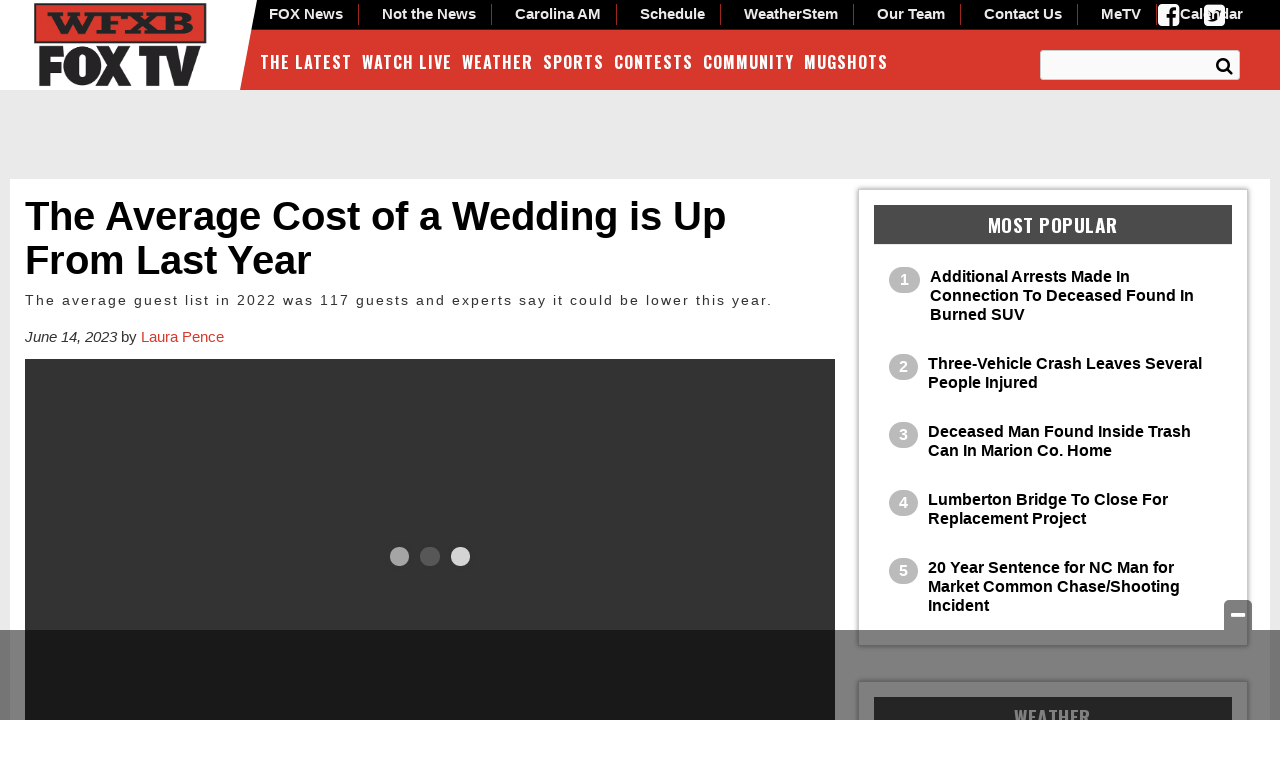

--- FILE ---
content_type: text/html; charset=UTF-8
request_url: https://www.wfxb.com/2023/06/14/the-average-cost-of-a-wedding-is-up-from-last-year/
body_size: 28585
content:
<!doctype html>

<!--[if lt IE 7]><html lang="en-US" class="no-js lt-ie9 lt-ie8 lt-ie7"><![endif]-->
<!--[if (IE 7)&!(IEMobile)]><html lang="en-US" class="no-js lt-ie9 lt-ie8"><![endif]-->
<!--[if (IE 8)&!(IEMobile)]><html lang="en-US" class="no-js lt-ie9"><![endif]-->
<!--[if gt IE 8]><!--> <html lang="en-US" class="no-js"><!--<![endif]-->

	<head>
		<meta charset="utf-8">

				<meta http-equiv="X-UA-Compatible" content="IE=edge">

		<title>The Average Cost of a Wedding is Up From Last Year - WFXB</title>

				<meta name="HandheldFriendly" content="True">
		<meta name="MobileOptimized" content="320">
		<meta name="viewport" content="width=device-width, initial-scale=1"/>

				<link rel="icon" href="https://wpcdn.us-east-1.vip.tn-cloud.net/www.wfxb.com/content/uploads/2015/10/favicon-32x32.png">
		<link rel="apple-touch-icon" href="">
		<!--[if IE]>
			<link rel="shortcut icon" href="https://wpcdn.us-east-1.vip.tn-cloud.net/www.wfxb.com/content/uploads/2015/10/favicon-32x32.png/favicon.ico">
		<![endif]-->

		<meta name="msapplication-TileColor" content="#f01d4f">
		<meta name="msapplication-TileImage" content="https://wpcdn.us-east-1.vip.tn-cloud.net/www.wfxb.com/content/themes/gtxcel/library/images/win8-tile-icon.png">
		<meta name="theme-color" content="#121212">

		<link href="//maxcdn.bootstrapcdn.com/font-awesome/4.7.0/css/font-awesome.min.css" rel="stylesheet"> <!-- Font Awesome Glyphicons -->
		<link rel="pingback" href="https://www.wfxb.com/xmlrpc.php">

		<style>.templatera_shortcode > .jp-relatedposts { display : none !important; }.templatera_shortcode > h3 { display : none !important; }.templatera_shortcode > p { display : none !important; }.templatera_shortcode > .fb-comments { display : none !important; }.tribe-events-content > .jp-relatedposts { display : none !important; }.tribe-events-content > h3 { display : none !important; }.tribe-events-content > .fb-comments { display : none !important; }</style>
	<script type="text/javascript">
		if(typeof ad_slots_refresh =='undefined'){
			var ad_slots_refresh = new Array();
		}
		if(typeof gtx_ads_conf =='undefined'){
			var gtx_ads_conf = {};
			gtx_ads_conf.targetMap = {};
			gtx_ads_conf.ads = [];
			gtx_ads_conf.lazy = [];
			gtx_ads_conf.templates = {};
		}
		if(typeof googletag =='undefined'){
			var googletag = googletag || {};
			googletag.cmd = googletag.cmd || [];
		}
		gtx_ads_conf.fulltarget = "post-template-default single single-post postid-1749122 single-format-standard postname-the-average-cost-of-a-wedding-is-up-from-last-year term-category-carolina-am term-category-homepage term-category-the-latest term-post_content_term-contains-video has-video type-video wpb-js-composer js-comp-ver-6.10.0 vc_responsive";
		gtx_ads_conf.targetMap.url = "/2023/06/14/the-average-cost-of-a-wedding-is-up-from-last-year/";
		gtx_ads_conf.targetMap.post = "1749122";
		gtx_ads_conf.targetMap.category = ["carolina-am"];
		gtx_ads_conf.templates = {
			parallax: 'https://wpcdn.us-east-1.vip.tn-cloud.net/www.wfxb.com/content/plugins/gtx-ad-manager/templates/parallax.js',
			reveal: 'https://wpcdn.us-east-1.vip.tn-cloud.net/www.wfxb.com/content/plugins/gtx-ad-manager/templates/reveal.js',
            roller: 'https://wpcdn.us-east-1.vip.tn-cloud.net/www.wfxb.com/content/plugins/gtx-ad-manager/templates/roller.js'
		};
	</script>
			<script>
			function gtx_enable_dfp(){ /* do nothing */ }
			if(typeof ad_slots_refresh =='undefined'){
				var ad_slots_refresh = new Array(); 
			}
		</script>
		<script>(function(d, s, id){
				 var js, fjs = d.getElementsByTagName(s)[0];
				 if (d.getElementById(id)) {return;}
				 js = d.createElement(s); js.id = id;
				 js.src = "//connect.facebook.net/en_US/sdk.js#xfbml=1&version=v2.6";
				 fjs.parentNode.insertBefore(js, fjs);
			   }(document, 'script', 'facebook-jssdk'));</script><meta name='robots' content='index, follow, max-image-preview:large, max-snippet:-1, max-video-preview:-1' />
<script>
		window.dataLayer = [{"townnews.product.software":"RAYOS","townnews.product.version":"1.21.2","rayos.customer.ua":"UA-5563252-56","rayos.customer.ga4":"G-YTEG08KJG8","rayos.post.id":1749122,"rayos.post.type":"post","rayos.post.title":"The Average Cost of a Wedding is Up From Last Year","rayos.post.author_name":["Laura Pence"],"rayos.post.primary_category":"Carolina AM","rayos.post.all_categories":["Carolina AM","Homepage","The Latest"],"rayos.gallery.included":"No","rayos.video.included":"No","rayos.elections.widget_included":"No"}];
	</script><!-- Google Tag Manager -->
		<script>(function(w,d,s,l,i){w[l]=w[l]||[];w[l].push({'gtm.start':
		new Date().getTime(),event:'gtm.js'});var f=d.getElementsByTagName(s)[0],
		j=d.createElement(s),dl=l!='dataLayer'?'&l='+l:'';j.async=true;j.src=
		'https://www.googletagmanager.com/gtm.js?id='+i+dl;f.parentNode.insertBefore(j,f);
		})(window,document,'script','dataLayer','GTM-PDQV3N');</script>
		<!-- End Google Tag Manager -->
		<!-- Google Tag Manager -->
			<script>(function(w,d,s,l,i){w[l]=w[l]||[];w[l].push({'gtm.start':
			new Date().getTime(),event:'gtm.js'});var f=d.getElementsByTagName(s)[0],
			j=d.createElement(s),dl=l!='dataLayer'?'&l='+l:'';j.async=true;j.src=
			'https://www.googletagmanager.com/gtm.js?id='+i+dl;f.parentNode.insertBefore(j,f);
			})(window,document,'script','dataLayer','GTM-NGRF8RQ');</script>
			<!-- End Google Tag Manager -->
			
	<!-- This site is optimized with the Yoast SEO plugin v21.4 - https://yoast.com/wordpress/plugins/seo/ -->
	<link rel="canonical" href="https://www.wfxb.com/2023/06/14/the-average-cost-of-a-wedding-is-up-from-last-year/" />
	<meta property="og:locale" content="en_US" />
	<meta property="og:type" content="article" />
	<meta property="og:title" content="The Average Cost of a Wedding is Up From Last Year - WFXB" />
	<meta property="og:description" content="The average guest list in 2022 was 117 guests and experts say it could be lower this year." />
	<meta property="og:url" content="https://www.wfxb.com/2023/06/14/the-average-cost-of-a-wedding-is-up-from-last-year/" />
	<meta property="og:site_name" content="WFXB" />
	<meta property="article:published_time" content="2023-06-14T18:49:05+00:00" />
	<meta property="og:image" content="https://wpcdn.us-east-1.vip.tn-cloud.net/www.wfxb.com/content/uploads/2023/06/u/m/99bd51849f4da97bac7e71be4bc9755b4adcad91.jpg" />
	<meta property="og:image:width" content="1280" />
	<meta property="og:image:height" content="720" />
	<meta property="og:image:type" content="image/jpeg" />
	<meta name="author" content="Laura Pence" />
	<meta name="twitter:card" content="summary_large_image" />
	<meta name="twitter:creator" content="@sforbes" />
	<meta name="twitter:label1" content="Written by" />
	<meta name="twitter:data1" content="Laura Pence" />
	<meta name="twitter:label2" content="Est. reading time" />
	<meta name="twitter:data2" content="1 minute" />
	<script type="application/ld+json" class="yoast-schema-graph">{"@context":"https://schema.org","@graph":[{"@type":"WebPage","@id":"https://www.wfxb.com/2023/06/14/the-average-cost-of-a-wedding-is-up-from-last-year/","url":"https://www.wfxb.com/2023/06/14/the-average-cost-of-a-wedding-is-up-from-last-year/","name":"The Average Cost of a Wedding is Up From Last Year - WFXB","isPartOf":{"@id":"https://www.wfxb.com/#website"},"primaryImageOfPage":{"@id":"https://www.wfxb.com/2023/06/14/the-average-cost-of-a-wedding-is-up-from-last-year/#primaryimage"},"image":{"@id":"https://www.wfxb.com/2023/06/14/the-average-cost-of-a-wedding-is-up-from-last-year/#primaryimage"},"thumbnailUrl":"https://wpcdn.us-east-1.vip.tn-cloud.net/www.wfxb.com/content/uploads/2023/06/u/m/99bd51849f4da97bac7e71be4bc9755b4adcad91.jpg","datePublished":"2023-06-14T18:49:05+00:00","dateModified":"2023-06-14T18:49:05+00:00","author":{"@id":"https://www.wfxb.com/#/schema/person/868f29679247c48221a0195d55e39181"},"inLanguage":"en-US","potentialAction":[{"@type":"ReadAction","target":["https://www.wfxb.com/2023/06/14/the-average-cost-of-a-wedding-is-up-from-last-year/"]}]},{"@type":"ImageObject","inLanguage":"en-US","@id":"https://www.wfxb.com/2023/06/14/the-average-cost-of-a-wedding-is-up-from-last-year/#primaryimage","url":"https://wpcdn.us-east-1.vip.tn-cloud.net/www.wfxb.com/content/uploads/2023/06/u/m/99bd51849f4da97bac7e71be4bc9755b4adcad91.jpg","contentUrl":"https://wpcdn.us-east-1.vip.tn-cloud.net/www.wfxb.com/content/uploads/2023/06/u/m/99bd51849f4da97bac7e71be4bc9755b4adcad91.jpg","width":1280,"height":720,"caption":"Wedding Cost"},{"@type":"WebSite","@id":"https://www.wfxb.com/#website","url":"https://www.wfxb.com/","name":"WFXB","description":"Myrtle Beach, Florence, Lumberton News, Weather &amp; Entertainment","potentialAction":[{"@type":"SearchAction","target":{"@type":"EntryPoint","urlTemplate":"https://www.wfxb.com/?s={search_term_string}"},"query-input":"required name=search_term_string"}],"inLanguage":"en-US"},{"@type":"Person","@id":"https://www.wfxb.com/#/schema/person/868f29679247c48221a0195d55e39181","name":"Laura Pence","image":{"@type":"ImageObject","inLanguage":"en-US","@id":"https://www.wfxb.com/#/schema/person/image/","url":"https://secure.gravatar.com/avatar/333c8030e69fb480bef8422fcd5ee7d8?s=96&d=mm&r=g","contentUrl":"https://secure.gravatar.com/avatar/333c8030e69fb480bef8422fcd5ee7d8?s=96&d=mm&r=g","caption":"Laura Pence"},"sameAs":["http://www.wfxb.com","https://twitter.com/sforbes"],"url":"https://www.wfxb.com/author/laurapence/"}]}</script>
	<!-- / Yoast SEO plugin. -->


<link rel='dns-prefetch' href='//wpcdn.us-east-1.vip.tn-cloud.net' />
<link rel='dns-prefetch' href='//maps.googleapis.com' />
<link rel='dns-prefetch' href='//ws.sharethis.com' />
<link rel='dns-prefetch' href='//www.google.com' />
<link rel='dns-prefetch' href='//fonts.googleapis.com' />
<link rel='dns-prefetch' href='//maxcdn.bootstrapcdn.com' />
<link rel="alternate" type="application/rss+xml" title="WFXB &raquo; Feed" href="https://www.wfxb.com/feed/" />
<link rel="alternate" type="application/rss+xml" title="WFXB &raquo; Comments Feed" href="https://www.wfxb.com/comments/feed/" />
<link rel="alternate" type="application/rss+xml" title="WFXB &raquo; The Average Cost of a Wedding is Up From Last Year Comments Feed" href="https://www.wfxb.com/2023/06/14/the-average-cost-of-a-wedding-is-up-from-last-year/feed/" />
<script type="text/javascript">
/* <![CDATA[ */
window._wpemojiSettings = {"baseUrl":"https:\/\/s.w.org\/images\/core\/emoji\/14.0.0\/72x72\/","ext":".png","svgUrl":"https:\/\/s.w.org\/images\/core\/emoji\/14.0.0\/svg\/","svgExt":".svg","source":{"concatemoji":"https:\/\/www.wfxb.com\/wp-includes\/js\/wp-emoji-release.min.js"}};
/*! This file is auto-generated */
!function(i,n){var o,s,e;function c(e){try{var t={supportTests:e,timestamp:(new Date).valueOf()};sessionStorage.setItem(o,JSON.stringify(t))}catch(e){}}function p(e,t,n){e.clearRect(0,0,e.canvas.width,e.canvas.height),e.fillText(t,0,0);var t=new Uint32Array(e.getImageData(0,0,e.canvas.width,e.canvas.height).data),r=(e.clearRect(0,0,e.canvas.width,e.canvas.height),e.fillText(n,0,0),new Uint32Array(e.getImageData(0,0,e.canvas.width,e.canvas.height).data));return t.every(function(e,t){return e===r[t]})}function u(e,t,n){switch(t){case"flag":return n(e,"\ud83c\udff3\ufe0f\u200d\u26a7\ufe0f","\ud83c\udff3\ufe0f\u200b\u26a7\ufe0f")?!1:!n(e,"\ud83c\uddfa\ud83c\uddf3","\ud83c\uddfa\u200b\ud83c\uddf3")&&!n(e,"\ud83c\udff4\udb40\udc67\udb40\udc62\udb40\udc65\udb40\udc6e\udb40\udc67\udb40\udc7f","\ud83c\udff4\u200b\udb40\udc67\u200b\udb40\udc62\u200b\udb40\udc65\u200b\udb40\udc6e\u200b\udb40\udc67\u200b\udb40\udc7f");case"emoji":return!n(e,"\ud83e\udef1\ud83c\udffb\u200d\ud83e\udef2\ud83c\udfff","\ud83e\udef1\ud83c\udffb\u200b\ud83e\udef2\ud83c\udfff")}return!1}function f(e,t,n){var r="undefined"!=typeof WorkerGlobalScope&&self instanceof WorkerGlobalScope?new OffscreenCanvas(300,150):i.createElement("canvas"),a=r.getContext("2d",{willReadFrequently:!0}),o=(a.textBaseline="top",a.font="600 32px Arial",{});return e.forEach(function(e){o[e]=t(a,e,n)}),o}function t(e){var t=i.createElement("script");t.src=e,t.defer=!0,i.head.appendChild(t)}"undefined"!=typeof Promise&&(o="wpEmojiSettingsSupports",s=["flag","emoji"],n.supports={everything:!0,everythingExceptFlag:!0},e=new Promise(function(e){i.addEventListener("DOMContentLoaded",e,{once:!0})}),new Promise(function(t){var n=function(){try{var e=JSON.parse(sessionStorage.getItem(o));if("object"==typeof e&&"number"==typeof e.timestamp&&(new Date).valueOf()<e.timestamp+604800&&"object"==typeof e.supportTests)return e.supportTests}catch(e){}return null}();if(!n){if("undefined"!=typeof Worker&&"undefined"!=typeof OffscreenCanvas&&"undefined"!=typeof URL&&URL.createObjectURL&&"undefined"!=typeof Blob)try{var e="postMessage("+f.toString()+"("+[JSON.stringify(s),u.toString(),p.toString()].join(",")+"));",r=new Blob([e],{type:"text/javascript"}),a=new Worker(URL.createObjectURL(r),{name:"wpTestEmojiSupports"});return void(a.onmessage=function(e){c(n=e.data),a.terminate(),t(n)})}catch(e){}c(n=f(s,u,p))}t(n)}).then(function(e){for(var t in e)n.supports[t]=e[t],n.supports.everything=n.supports.everything&&n.supports[t],"flag"!==t&&(n.supports.everythingExceptFlag=n.supports.everythingExceptFlag&&n.supports[t]);n.supports.everythingExceptFlag=n.supports.everythingExceptFlag&&!n.supports.flag,n.DOMReady=!1,n.readyCallback=function(){n.DOMReady=!0}}).then(function(){return e}).then(function(){var e;n.supports.everything||(n.readyCallback(),(e=n.source||{}).concatemoji?t(e.concatemoji):e.wpemoji&&e.twemoji&&(t(e.twemoji),t(e.wpemoji)))}))}((window,document),window._wpemojiSettings);
/* ]]> */
</script>
<style type="text/css">
.hasCountdown{text-shadow:transparent 0 1px 1px;overflow:hidden;padding:5px}.countdown_rtl{direction:rtl}.countdown_holding span{background-color:#ccc}.countdown_row{clear:both;width:100%;text-align:center}.countdown_show1 .countdown_section{width:98%}.countdown_show2 .countdown_section{width:48%}.countdown_show3 .countdown_section{width:32.5%}.countdown_show4 .countdown_section{width:24.5%}.countdown_show5 .countdown_section{width:19.5%}.countdown_show6 .countdown_section{width:16.25%}.countdown_show7 .countdown_section{width:14%}.countdown_section{display:block;float:left;font-size:75%;text-align:center;margin:3px 0}.countdown_amount{font-size:200%}.countdown_descr{display:block;width:100%}a.countdown_infolink{display:block;border-radius:10px;width:14px;height:13px;float:right;font-size:9px;line-height:13px;font-weight:700;text-align:center;position:relative;top:-15px;border:1px solid}#countdown-preview{padding:10px}</style>
<link rel='stylesheet' id='bootstrap-css-css' href='https://wpcdn.us-east-1.vip.tn-cloud.net/www.wfxb.com/content/themes/gtxcel/library/css/bootstrap/bootstrap.css' type='text/css' media='all' />
<link rel='stylesheet' id='bones-stylesheet-css' href='https://wpcdn.us-east-1.vip.tn-cloud.net/www.wfxb.com/content/themes/gtxcel/library/css/style.css?ver=1765321969' type='text/css' media='all' />
<!--[if lt IE 9]>
<link rel='stylesheet' id='bones-ie-only-css' href='https://wpcdn.us-east-1.vip.tn-cloud.net/www.wfxb.com/content/themes/gtxcel/library/css/ie.css' type='text/css' media='all' />
<![endif]-->
<link rel='stylesheet' id='list-grid-css' href='https://wpcdn.us-east-1.vip.tn-cloud.net/www.wfxb.com/content/themes/gtxcel/library/css/grid.css?ver=1.11.0' type='text/css' media='all' />
<style id='wp-emoji-styles-inline-css' type='text/css'>

	img.wp-smiley, img.emoji {
		display: inline !important;
		border: none !important;
		box-shadow: none !important;
		height: 1em !important;
		width: 1em !important;
		margin: 0 0.07em !important;
		vertical-align: -0.1em !important;
		background: none !important;
		padding: 0 !important;
	}
</style>
<link rel='stylesheet' id='wp-block-library-css' href='https://www.wfxb.com/wp-includes/css/dist/block-library/style.min.css' type='text/css' media='all' />
<style id='classic-theme-styles-inline-css' type='text/css'>
/*! This file is auto-generated */
.wp-block-button__link{color:#fff;background-color:#32373c;border-radius:9999px;box-shadow:none;text-decoration:none;padding:calc(.667em + 2px) calc(1.333em + 2px);font-size:1.125em}.wp-block-file__button{background:#32373c;color:#fff;text-decoration:none}
</style>
<style id='global-styles-inline-css' type='text/css'>
body{--wp--preset--color--black: #000000;--wp--preset--color--cyan-bluish-gray: #abb8c3;--wp--preset--color--white: #ffffff;--wp--preset--color--pale-pink: #f78da7;--wp--preset--color--vivid-red: #cf2e2e;--wp--preset--color--luminous-vivid-orange: #ff6900;--wp--preset--color--luminous-vivid-amber: #fcb900;--wp--preset--color--light-green-cyan: #7bdcb5;--wp--preset--color--vivid-green-cyan: #00d084;--wp--preset--color--pale-cyan-blue: #8ed1fc;--wp--preset--color--vivid-cyan-blue: #0693e3;--wp--preset--color--vivid-purple: #9b51e0;--wp--preset--gradient--vivid-cyan-blue-to-vivid-purple: linear-gradient(135deg,rgba(6,147,227,1) 0%,rgb(155,81,224) 100%);--wp--preset--gradient--light-green-cyan-to-vivid-green-cyan: linear-gradient(135deg,rgb(122,220,180) 0%,rgb(0,208,130) 100%);--wp--preset--gradient--luminous-vivid-amber-to-luminous-vivid-orange: linear-gradient(135deg,rgba(252,185,0,1) 0%,rgba(255,105,0,1) 100%);--wp--preset--gradient--luminous-vivid-orange-to-vivid-red: linear-gradient(135deg,rgba(255,105,0,1) 0%,rgb(207,46,46) 100%);--wp--preset--gradient--very-light-gray-to-cyan-bluish-gray: linear-gradient(135deg,rgb(238,238,238) 0%,rgb(169,184,195) 100%);--wp--preset--gradient--cool-to-warm-spectrum: linear-gradient(135deg,rgb(74,234,220) 0%,rgb(151,120,209) 20%,rgb(207,42,186) 40%,rgb(238,44,130) 60%,rgb(251,105,98) 80%,rgb(254,248,76) 100%);--wp--preset--gradient--blush-light-purple: linear-gradient(135deg,rgb(255,206,236) 0%,rgb(152,150,240) 100%);--wp--preset--gradient--blush-bordeaux: linear-gradient(135deg,rgb(254,205,165) 0%,rgb(254,45,45) 50%,rgb(107,0,62) 100%);--wp--preset--gradient--luminous-dusk: linear-gradient(135deg,rgb(255,203,112) 0%,rgb(199,81,192) 50%,rgb(65,88,208) 100%);--wp--preset--gradient--pale-ocean: linear-gradient(135deg,rgb(255,245,203) 0%,rgb(182,227,212) 50%,rgb(51,167,181) 100%);--wp--preset--gradient--electric-grass: linear-gradient(135deg,rgb(202,248,128) 0%,rgb(113,206,126) 100%);--wp--preset--gradient--midnight: linear-gradient(135deg,rgb(2,3,129) 0%,rgb(40,116,252) 100%);--wp--preset--font-size--small: 13px;--wp--preset--font-size--medium: 20px;--wp--preset--font-size--large: 36px;--wp--preset--font-size--x-large: 42px;--wp--preset--spacing--20: 0.44rem;--wp--preset--spacing--30: 0.67rem;--wp--preset--spacing--40: 1rem;--wp--preset--spacing--50: 1.5rem;--wp--preset--spacing--60: 2.25rem;--wp--preset--spacing--70: 3.38rem;--wp--preset--spacing--80: 5.06rem;--wp--preset--shadow--natural: 6px 6px 9px rgba(0, 0, 0, 0.2);--wp--preset--shadow--deep: 12px 12px 50px rgba(0, 0, 0, 0.4);--wp--preset--shadow--sharp: 6px 6px 0px rgba(0, 0, 0, 0.2);--wp--preset--shadow--outlined: 6px 6px 0px -3px rgba(255, 255, 255, 1), 6px 6px rgba(0, 0, 0, 1);--wp--preset--shadow--crisp: 6px 6px 0px rgba(0, 0, 0, 1);}:where(.is-layout-flex){gap: 0.5em;}:where(.is-layout-grid){gap: 0.5em;}body .is-layout-flow > .alignleft{float: left;margin-inline-start: 0;margin-inline-end: 2em;}body .is-layout-flow > .alignright{float: right;margin-inline-start: 2em;margin-inline-end: 0;}body .is-layout-flow > .aligncenter{margin-left: auto !important;margin-right: auto !important;}body .is-layout-constrained > .alignleft{float: left;margin-inline-start: 0;margin-inline-end: 2em;}body .is-layout-constrained > .alignright{float: right;margin-inline-start: 2em;margin-inline-end: 0;}body .is-layout-constrained > .aligncenter{margin-left: auto !important;margin-right: auto !important;}body .is-layout-constrained > :where(:not(.alignleft):not(.alignright):not(.alignfull)){max-width: var(--wp--style--global--content-size);margin-left: auto !important;margin-right: auto !important;}body .is-layout-constrained > .alignwide{max-width: var(--wp--style--global--wide-size);}body .is-layout-flex{display: flex;}body .is-layout-flex{flex-wrap: wrap;align-items: center;}body .is-layout-flex > *{margin: 0;}body .is-layout-grid{display: grid;}body .is-layout-grid > *{margin: 0;}:where(.wp-block-columns.is-layout-flex){gap: 2em;}:where(.wp-block-columns.is-layout-grid){gap: 2em;}:where(.wp-block-post-template.is-layout-flex){gap: 1.25em;}:where(.wp-block-post-template.is-layout-grid){gap: 1.25em;}.has-black-color{color: var(--wp--preset--color--black) !important;}.has-cyan-bluish-gray-color{color: var(--wp--preset--color--cyan-bluish-gray) !important;}.has-white-color{color: var(--wp--preset--color--white) !important;}.has-pale-pink-color{color: var(--wp--preset--color--pale-pink) !important;}.has-vivid-red-color{color: var(--wp--preset--color--vivid-red) !important;}.has-luminous-vivid-orange-color{color: var(--wp--preset--color--luminous-vivid-orange) !important;}.has-luminous-vivid-amber-color{color: var(--wp--preset--color--luminous-vivid-amber) !important;}.has-light-green-cyan-color{color: var(--wp--preset--color--light-green-cyan) !important;}.has-vivid-green-cyan-color{color: var(--wp--preset--color--vivid-green-cyan) !important;}.has-pale-cyan-blue-color{color: var(--wp--preset--color--pale-cyan-blue) !important;}.has-vivid-cyan-blue-color{color: var(--wp--preset--color--vivid-cyan-blue) !important;}.has-vivid-purple-color{color: var(--wp--preset--color--vivid-purple) !important;}.has-black-background-color{background-color: var(--wp--preset--color--black) !important;}.has-cyan-bluish-gray-background-color{background-color: var(--wp--preset--color--cyan-bluish-gray) !important;}.has-white-background-color{background-color: var(--wp--preset--color--white) !important;}.has-pale-pink-background-color{background-color: var(--wp--preset--color--pale-pink) !important;}.has-vivid-red-background-color{background-color: var(--wp--preset--color--vivid-red) !important;}.has-luminous-vivid-orange-background-color{background-color: var(--wp--preset--color--luminous-vivid-orange) !important;}.has-luminous-vivid-amber-background-color{background-color: var(--wp--preset--color--luminous-vivid-amber) !important;}.has-light-green-cyan-background-color{background-color: var(--wp--preset--color--light-green-cyan) !important;}.has-vivid-green-cyan-background-color{background-color: var(--wp--preset--color--vivid-green-cyan) !important;}.has-pale-cyan-blue-background-color{background-color: var(--wp--preset--color--pale-cyan-blue) !important;}.has-vivid-cyan-blue-background-color{background-color: var(--wp--preset--color--vivid-cyan-blue) !important;}.has-vivid-purple-background-color{background-color: var(--wp--preset--color--vivid-purple) !important;}.has-black-border-color{border-color: var(--wp--preset--color--black) !important;}.has-cyan-bluish-gray-border-color{border-color: var(--wp--preset--color--cyan-bluish-gray) !important;}.has-white-border-color{border-color: var(--wp--preset--color--white) !important;}.has-pale-pink-border-color{border-color: var(--wp--preset--color--pale-pink) !important;}.has-vivid-red-border-color{border-color: var(--wp--preset--color--vivid-red) !important;}.has-luminous-vivid-orange-border-color{border-color: var(--wp--preset--color--luminous-vivid-orange) !important;}.has-luminous-vivid-amber-border-color{border-color: var(--wp--preset--color--luminous-vivid-amber) !important;}.has-light-green-cyan-border-color{border-color: var(--wp--preset--color--light-green-cyan) !important;}.has-vivid-green-cyan-border-color{border-color: var(--wp--preset--color--vivid-green-cyan) !important;}.has-pale-cyan-blue-border-color{border-color: var(--wp--preset--color--pale-cyan-blue) !important;}.has-vivid-cyan-blue-border-color{border-color: var(--wp--preset--color--vivid-cyan-blue) !important;}.has-vivid-purple-border-color{border-color: var(--wp--preset--color--vivid-purple) !important;}.has-vivid-cyan-blue-to-vivid-purple-gradient-background{background: var(--wp--preset--gradient--vivid-cyan-blue-to-vivid-purple) !important;}.has-light-green-cyan-to-vivid-green-cyan-gradient-background{background: var(--wp--preset--gradient--light-green-cyan-to-vivid-green-cyan) !important;}.has-luminous-vivid-amber-to-luminous-vivid-orange-gradient-background{background: var(--wp--preset--gradient--luminous-vivid-amber-to-luminous-vivid-orange) !important;}.has-luminous-vivid-orange-to-vivid-red-gradient-background{background: var(--wp--preset--gradient--luminous-vivid-orange-to-vivid-red) !important;}.has-very-light-gray-to-cyan-bluish-gray-gradient-background{background: var(--wp--preset--gradient--very-light-gray-to-cyan-bluish-gray) !important;}.has-cool-to-warm-spectrum-gradient-background{background: var(--wp--preset--gradient--cool-to-warm-spectrum) !important;}.has-blush-light-purple-gradient-background{background: var(--wp--preset--gradient--blush-light-purple) !important;}.has-blush-bordeaux-gradient-background{background: var(--wp--preset--gradient--blush-bordeaux) !important;}.has-luminous-dusk-gradient-background{background: var(--wp--preset--gradient--luminous-dusk) !important;}.has-pale-ocean-gradient-background{background: var(--wp--preset--gradient--pale-ocean) !important;}.has-electric-grass-gradient-background{background: var(--wp--preset--gradient--electric-grass) !important;}.has-midnight-gradient-background{background: var(--wp--preset--gradient--midnight) !important;}.has-small-font-size{font-size: var(--wp--preset--font-size--small) !important;}.has-medium-font-size{font-size: var(--wp--preset--font-size--medium) !important;}.has-large-font-size{font-size: var(--wp--preset--font-size--large) !important;}.has-x-large-font-size{font-size: var(--wp--preset--font-size--x-large) !important;}
.wp-block-navigation a:where(:not(.wp-element-button)){color: inherit;}
:where(.wp-block-post-template.is-layout-flex){gap: 1.25em;}:where(.wp-block-post-template.is-layout-grid){gap: 1.25em;}
:where(.wp-block-columns.is-layout-flex){gap: 2em;}:where(.wp-block-columns.is-layout-grid){gap: 2em;}
.wp-block-pullquote{font-size: 1.5em;line-height: 1.6;}
</style>
<link rel='stylesheet' id='gt-posts-slider-style-css' href='https://wpcdn.us-east-1.vip.tn-cloud.net/www.wfxb.com/content/mu-plugins/gtxcel-plugin/vc_posts_slider/posts-slider.css?ver=1570550597' type='text/css' media='all' />
<link rel='stylesheet' id='flexslider-css' href='https://wpcdn.us-east-1.vip.tn-cloud.net/www.wfxb.com/content/mu-plugins/js_composer/assets/lib/flexslider/flexslider.min.css?ver=6.10.0' type='text/css' media='all' />
<link rel='stylesheet' id='gt-flexslider-style-css' href='https://wpcdn.us-east-1.vip.tn-cloud.net/www.wfxb.com/content/mu-plugins/gtxcel-plugin/vc_gallery/gt-flexslider.css?ver=1648237149' type='text/css' media='all' />
<link rel='stylesheet' id='prettyphoto-css' href='https://wpcdn.us-east-1.vip.tn-cloud.net/www.wfxb.com/content/mu-plugins/js_composer/assets/lib/prettyphoto/css/prettyPhoto.min.css?ver=6.10.0' type='text/css' media='all' />
<link rel='stylesheet' id='rayos_alm_list_templates_style-css' href='https://wpcdn.us-east-1.vip.tn-cloud.net/www.wfxb.com/content/mu-plugins/gtxcel-plugin/functionalities//css/rayos_alm_list_templates.css?ver=1667523778' type='text/css' media='all' />
<link rel='stylesheet' id='googlefonts-css' href='https://fonts.googleapis.com/css?family=Oswald:400,700&subset=latin' type='text/css' media='all' />
<link rel='stylesheet' id='blox-syndication-css' href='https://wpcdn.us-east-1.vip.tn-cloud.net/www.wfxb.com/content/plugins/blox-syndication/assets/css/blox-syndication.css' type='text/css' media='all' />
<link rel='stylesheet' id='geobase-style-css' href='https://wpcdn.us-east-1.vip.tn-cloud.net/www.wfxb.com/content/plugins/geobase/geobase.css?ver=1679517292' type='text/css' media='all' />
<style id='geobase-style-inline-css' type='text/css'>

	article.geobase-post .geobase-content-wrapper {
		width: 100%;
		float: none;
	}
	article.geobase-post .thumb-wrap {
		width: 0%;
		float: left;
		margin-right: 2%;	}
	
</style>
<link rel='stylesheet' id='geobase-prettyphoto-style-css' href='https://wpcdn.us-east-1.vip.tn-cloud.net/www.wfxb.com/content/plugins/geobase/prettyphoto/css/prettyPhoto.css' type='text/css' media='all' />
<link rel='stylesheet' id='geobasemap-style-css' href='https://wpcdn.us-east-1.vip.tn-cloud.net/www.wfxb.com/content/plugins/geobase/vc_geobasemap/vc_geobasemap.css?ver=1570550597' type='text/css' media='all' />
<link rel='stylesheet' id='directory-select2-css' href='https://wpcdn.us-east-1.vip.tn-cloud.net/www.wfxb.com/content/plugins/geobase/vc_directory_filter/assets/select2/css/select2.css?ver=3.5.2' type='text/css' media='all' />
<link rel='stylesheet' id='custom-template-style-css' href='https://wpcdn.us-east-1.vip.tn-cloud.net/www.wfxb.com/content/plugins/gt-custom-templates/custom-templates.css' type='text/css' media='all' />
<link rel='stylesheet' id='ad-manager-style-css' href='https://wpcdn.us-east-1.vip.tn-cloud.net/www.wfxb.com/content/plugins/gtx-ad-manager/ad-manager.css?ver=1728932431' type='text/css' media='all' />
<link rel='stylesheet' id='bylines-style-css' href='https://wpcdn.us-east-1.vip.tn-cloud.net/www.wfxb.com/content/plugins/gtx-author-bios/css/bylines.css?ver=1570550597' type='text/css' media='all' />
<link rel='stylesheet' id='gtxcelfimagescss-css' href='https://wpcdn.us-east-1.vip.tn-cloud.net/www.wfxb.com/content/plugins/gtx-fimages/css/all.css?ver=1570550597' type='text/css' media='all' />
<link rel='stylesheet' id='lightbox-style-css' href='https://wpcdn.us-east-1.vip.tn-cloud.net/www.wfxb.com/content/plugins/gtx-gallery/css/gtx-lightbox.css?ver=2018.3.20' type='text/css' media='all' />
<link rel='stylesheet' id='gtx-oembed-style-css' href='https://wpcdn.us-east-1.vip.tn-cloud.net/www.wfxb.com/content/plugins/gtx-oembed-extension/gtx-oembed.css?ver=1570550597' type='text/css' media='all' />
<link rel='stylesheet' id='rayos_trending_topics_style-css' href='https://wpcdn.us-east-1.vip.tn-cloud.net/www.wfxb.com/content/plugins/rayos-trending-topics/rayos-trending-topics.css?ver=1621950080' type='text/css' media='all' />
<link rel='stylesheet' id='simple-share-buttons-adder-font-awesome-css' href='//maxcdn.bootstrapcdn.com/font-awesome/4.3.0/css/font-awesome.min.css' type='text/css' media='all' />
<link rel='stylesheet' id='author-bios-style-css' href='https://wpcdn.us-east-1.vip.tn-cloud.net/www.wfxb.com/content/plugins/gtx-author-bios/css/author-bios.css' type='text/css' media='all' />
<link rel='stylesheet' id='vc-most-viewed-videos-styles-css' href='https://wpcdn.us-east-1.vip.tn-cloud.net/www.wfxb.com/content/themes/wfxb/custom/vc_most_viewed_videos/vc_most_viewed_videos.css' type='text/css' media='all' />
<link rel='stylesheet' id='vc_wi_gallery-css' href='https://wpcdn.us-east-1.vip.tn-cloud.net/www.wfxb.com/content/themes/wfxb/custom/vc_wi_gallery/vc_wi_gallery.css' type='text/css' media='all' />
<link rel='stylesheet' id='parent-style-css' href='https://wpcdn.us-east-1.vip.tn-cloud.net/www.wfxb.com/content/themes/gtxcel/style.css?ver=1664375579' type='text/css' media='all' />
<link rel='stylesheet' id='child-style-css' href='https://wpcdn.us-east-1.vip.tn-cloud.net/www.wfxb.com/content/themes/wfxb/style.css' type='text/css' media='all' />
<link rel='stylesheet' id='gtx-rayos-alerts-styles-css' href='https://www.wfxb.com/style/481915549f9ed8853e7f59bc0d41b61c/rayos-alerts-styles/' type='text/css' media='all' />
<link rel='stylesheet' id='gtx-election-teaser-widgets-css' href='https://www.wfxb.com/style/481915549f9ed8853e7f59bc0d41b61c/election-teaser-widgets/' type='text/css' media='all' />
<link rel='stylesheet' id='gtx-ad-creative-css' href='https://www.wfxb.com/style/481915549f9ed8853e7f59bc0d41b61c/ad-creative/' type='text/css' media='all' />
<link rel='stylesheet' id='gtx-tv-promo-slider-css' href='https://www.wfxb.com/style/481915549f9ed8853e7f59bc0d41b61c/tv-promo-slider/' type='text/css' media='all' />
<link rel='stylesheet' id='gtx-custom_css_post-css' href='https://www.wfxb.com/style/e3af95dcf26244d04a86733fba3ee771/custom_css_post/' type='text/css' media='all' />
<link rel='stylesheet' id='acf-repeater-style-css' href='https://wpcdn.us-east-1.vip.tn-cloud.net/www.wfxb.com/content/themes/gtxcel/includes/acf_repeater_shortcode/acf_repeater_shortcode.css' type='text/css' media='all' />
<link rel='stylesheet' id='rayos-ssba-twitter-x-logo-css' href='https://wpcdn.us-east-1.vip.tn-cloud.net/www.wfxb.com/content/themes/gtxcel/includes/ssba-twitter-update/x-logo-styles.css?ver=1702673046' type='text/css' media='all' />
<link rel='stylesheet' id='tablepress-responsive-tables-css' href='https://wpcdn.us-east-1.vip.tn-cloud.net/www.wfxb.com/content/plugins/tablepress-responsive-tables/css/responsive.dataTables.min.css?ver=1.4' type='text/css' media='all' />
<link rel='stylesheet' id='tablepress-default-css' href='https://wpcdn.us-east-1.vip.tn-cloud.net/www.wfxb.com/content/plugins/tablepress/css/default.min.css?ver=1.14' type='text/css' media='all' />
<link rel='stylesheet' id='dashicons-css' href='https://www.wfxb.com/wp-includes/css/dashicons.min.css' type='text/css' media='all' />
<link rel='stylesheet' id='acf-global-css' href='https://wpcdn.us-east-1.vip.tn-cloud.net/www.wfxb.com/content/mu-plugins/advanced-custom-fields-pro/assets/build/css/acf-global.css?ver=6.0.3' type='text/css' media='all' />
<link rel='stylesheet' id='acf-input-css' href='https://wpcdn.us-east-1.vip.tn-cloud.net/www.wfxb.com/content/mu-plugins/advanced-custom-fields-pro/assets/build/css/acf-input.css?ver=6.0.3' type='text/css' media='all' />
<link rel='stylesheet' id='acf-pro-input-css' href='https://wpcdn.us-east-1.vip.tn-cloud.net/www.wfxb.com/content/mu-plugins/advanced-custom-fields-pro/assets/build/css/pro/acf-pro-input.css?ver=6.0.3' type='text/css' media='all' />
<link rel='stylesheet' id='acf-datepicker-css' href='https://wpcdn.us-east-1.vip.tn-cloud.net/www.wfxb.com/content/mu-plugins/advanced-custom-fields-pro/assets/inc/datepicker/jquery-ui.min.css?ver=1.11.4' type='text/css' media='all' />
<link rel='stylesheet' id='acf-timepicker-css' href='https://wpcdn.us-east-1.vip.tn-cloud.net/www.wfxb.com/content/mu-plugins/advanced-custom-fields-pro/assets/inc/timepicker/jquery-ui-timepicker-addon.min.css?ver=1.6.1' type='text/css' media='all' />
<link rel='stylesheet' id='wp-color-picker-css' href='https://www.wfxb.com/wp-admin/css/color-picker.min.css' type='text/css' media='all' />
<link rel='stylesheet' id='blox-syndication-admin-css' href='https://wpcdn.us-east-1.vip.tn-cloud.net/www.wfxb.com/content/plugins/blox-syndication/assets/css/admin-blox-syndication.css?ver=1.1.1' type='text/css' media='all' />
<link rel='stylesheet' id='scheduled-elements-style-css' href='https://wpcdn.us-east-1.vip.tn-cloud.net/www.wfxb.com/content/plugins/gtx-scheduled-elements/scheduled-elements.css?ver=2018.08.10' type='text/css' media='all' />
<link rel='stylesheet' id='dgwt-jg-style-css' href='https://wpcdn.us-east-1.vip.tn-cloud.net/www.wfxb.com/content/plugins/gtx-gallery/justified-gallery/assets/css/style.min.css?ver=1.2.2' type='text/css' media='all' />
<link rel='stylesheet' id='dgwt-jg-photoswipe-css' href='https://wpcdn.us-east-1.vip.tn-cloud.net/www.wfxb.com/content/plugins/gtx-gallery/justified-gallery/includes/Lightbox/Photoswipe/assets/photoswipe.css?ver=1.2.2' type='text/css' media='all' />
<link rel='stylesheet' id='dgwt-jg-photoswipe-skin-css' href='https://wpcdn.us-east-1.vip.tn-cloud.net/www.wfxb.com/content/plugins/gtx-gallery/justified-gallery/includes/Lightbox/Photoswipe/assets/default-skin/default-skin.css?ver=1.2.2' type='text/css' media='all' />
<!--[if !IE]><!-->
<link rel='stylesheet' id='tablepress-responsive-tables-flip-css' href='https://wpcdn.us-east-1.vip.tn-cloud.net/www.wfxb.com/content/plugins/tablepress-responsive-tables/css/tablepress-responsive-flip.min.css?ver=1.4' type='text/css' media='all' />
<!--<![endif]-->
<script type="text/javascript" src="https://www.wfxb.com/wp-includes/js/jquery/jquery.min.js?ver=3.7.1" id="jquery-core-js"></script>
<script type="text/javascript" src="https://www.wfxb.com/wp-includes/js/jquery/jquery-migrate.min.js?ver=3.4.1" id="jquery-migrate-js"></script>
<script type="text/javascript" src="https://wpcdn.us-east-1.vip.tn-cloud.net/www.wfxb.com/content/themes/gtxcel/library/js/libs/modernizr.custom.min.js?ver=2.5.3" id="bones-modernizr-js"></script>
<script type="text/javascript" src="https://wpcdn.us-east-1.vip.tn-cloud.net/www.wfxb.com/content/themes/gtxcel/library/js/gtxcel.js?ver=0.1" id="gtxcel-global-js"></script>
<script type="text/javascript" src="https://wpcdn.us-east-1.vip.tn-cloud.net/www.wfxb.com/content/themes/gtxcel/library/js/mobile-nav.js?ver=0.1" id="mobile-nav-js"></script>
<script type="text/javascript" src="https://wpcdn.us-east-1.vip.tn-cloud.net/www.wfxb.com/content/plugins/geobase/prettyphoto/js/jquery.prettyPhoto.js" id="geobase-prettyphoto-script-js"></script>
<script type="text/javascript" src="https://wpcdn.us-east-1.vip.tn-cloud.net/www.wfxb.com/content/plugins/geobase/vc_directory_filter/assets/select2/js/select2.min.js?ver=3.5.2" id="directory-select2-js"></script>
<script type="text/javascript" id="directory-filter-js-extra">
/* <![CDATA[ */
var ajaxurl = "https:\/\/www.wfxb.com\/wp-admin\/admin-ajax.php";
/* ]]> */
</script>
<script type="text/javascript" src="https://wpcdn.us-east-1.vip.tn-cloud.net/www.wfxb.com/content/plugins/geobase/vc_directory_filter/directory-filter.js?ver=1599147537" id="directory-filter-js"></script>
<script type="text/javascript" src="https://wpcdn.us-east-1.vip.tn-cloud.net/www.wfxb.com/content/plugins/gtx-elections/js/gtx-elections.js?ver=2022.01.11" id="gtx-elections-js"></script>
<script type="text/javascript" id="lightbox-script-js-extra">
/* <![CDATA[ */
var lightboxSettings = {"show_ads":"1","ad_details":[{"min_width":"768","max_width":"","dfp_ad_sizes":[{"dfp_ad_width":"728","dfp_ad_height":"90"}]},{"min_width":"","max_width":"767","dfp_ad_sizes":[{"dfp_ad_width":"320","dfp_ad_height":"50"},{"dfp_ad_width":"300","dfp_ad_height":"50"}]}],"dfp_path":"\/132916964,50847294\/wfxb.com\/the-latest","slot_name":"lightbox_ad","post_title":"The Average Cost of a Wedding is Up From Last Year","post_type":"post","post_id":"1749122","post_cats":"Carolina AM, Homepage, The Latest","author":"Laura Pence"};
/* ]]> */
</script>
<script type="text/javascript" src="https://wpcdn.us-east-1.vip.tn-cloud.net/www.wfxb.com/content/plugins/gtx-gallery/js/gtx-lightbox.js?ver=2018.3.20" id="lightbox-script-js"></script>
<script id='st_insights_js' type="text/javascript" src="https://ws.sharethis.com/button/st_insights.js?publisher=4d48b7c5-0ae3-43d4-bfbe-3ff8c17a8ae6&amp;product=simpleshare" id="ssba-sharethis-js"></script>
<script type="text/javascript" src="https://wpcdn.us-east-1.vip.tn-cloud.net/www.wfxb.com/content/themes/wfxb/custom/vc_wi_gallery/vc_wi_gallery.js" id="vc_wi_gallery-js"></script>
<script type="text/javascript" src="https://wpcdn.us-east-1.vip.tn-cloud.net/www.wfxb.com/content/themes/gtxcel/includes/acf_repeater_shortcode/acf_repeater_shortcode.js" id="acf-repeater-script-js"></script>
<script type="text/javascript" src="https://www.wfxb.com/wp-includes/js/jquery/ui/core.min.js?ver=1.13.2" id="jquery-ui-core-js"></script>
<script type="text/javascript" src="https://www.wfxb.com/wp-includes/js/jquery/ui/mouse.min.js?ver=1.13.2" id="jquery-ui-mouse-js"></script>
<script type="text/javascript" src="https://www.wfxb.com/wp-includes/js/jquery/ui/sortable.min.js?ver=1.13.2" id="jquery-ui-sortable-js"></script>
<script type="text/javascript" src="https://www.wfxb.com/wp-includes/js/jquery/ui/resizable.min.js?ver=1.13.2" id="jquery-ui-resizable-js"></script>
<script type="text/javascript" src="https://wpcdn.us-east-1.vip.tn-cloud.net/www.wfxb.com/content/mu-plugins/advanced-custom-fields-pro/assets/build/js/acf.min.js?ver=6.0.3" id="acf-js"></script>
<script type="text/javascript" src="https://wpcdn.us-east-1.vip.tn-cloud.net/www.wfxb.com/content/mu-plugins/advanced-custom-fields-pro/assets/build/js/acf-input.min.js?ver=6.0.3" id="acf-input-js"></script>
<script type="text/javascript" src="https://wpcdn.us-east-1.vip.tn-cloud.net/www.wfxb.com/content/mu-plugins/advanced-custom-fields-pro/assets/build/js/pro/acf-pro-input.min.js?ver=6.0.3" id="acf-pro-input-js"></script>
<script type="text/javascript" src="https://www.wfxb.com/wp-includes/js/jquery/ui/datepicker.min.js?ver=1.13.2" id="jquery-ui-datepicker-js"></script>
<script type="text/javascript" id="jquery-ui-datepicker-js-after">
/* <![CDATA[ */
jQuery(function(jQuery){jQuery.datepicker.setDefaults({"closeText":"Close","currentText":"Today","monthNames":["January","February","March","April","May","June","July","August","September","October","November","December"],"monthNamesShort":["Jan","Feb","Mar","Apr","May","Jun","Jul","Aug","Sep","Oct","Nov","Dec"],"nextText":"Next","prevText":"Previous","dayNames":["Sunday","Monday","Tuesday","Wednesday","Thursday","Friday","Saturday"],"dayNamesShort":["Sun","Mon","Tue","Wed","Thu","Fri","Sat"],"dayNamesMin":["S","M","T","W","T","F","S"],"dateFormat":"MM d, yy","firstDay":1,"isRTL":false});});
/* ]]> */
</script>
<script type="text/javascript" src="https://wpcdn.us-east-1.vip.tn-cloud.net/www.wfxb.com/content/mu-plugins/advanced-custom-fields-pro/assets/inc/timepicker/jquery-ui-timepicker-addon.min.js?ver=1.6.1" id="acf-timepicker-js"></script>
<script type="text/javascript" src="https://www.wfxb.com/wp-includes/js/jquery/ui/draggable.min.js?ver=1.13.2" id="jquery-ui-draggable-js"></script>
<script type="text/javascript" src="https://www.wfxb.com/wp-includes/js/jquery/ui/slider.min.js?ver=1.13.2" id="jquery-ui-slider-js"></script>
<script type="text/javascript" src="https://www.wfxb.com/wp-includes/js/jquery/jquery.ui.touch-punch.js?ver=0.2.2" id="jquery-touch-punch-js"></script>
<script type="text/javascript" src="https://www.wfxb.com/wp-admin/js/iris.min.js?ver=1.0.7" id="iris-js"></script>
<script type="text/javascript" src="https://www.wfxb.com/wp-includes/js/dist/vendor/wp-polyfill-inert.min.js?ver=3.1.2" id="wp-polyfill-inert-js"></script>
<script type="text/javascript" src="https://www.wfxb.com/wp-includes/js/dist/vendor/regenerator-runtime.min.js?ver=0.14.0" id="regenerator-runtime-js"></script>
<script type="text/javascript" src="https://www.wfxb.com/wp-includes/js/dist/vendor/wp-polyfill.min.js?ver=3.15.0" id="wp-polyfill-js"></script>
<script type="text/javascript" src="https://www.wfxb.com/wp-includes/js/dist/hooks.min.js?ver=c6aec9a8d4e5a5d543a1" id="wp-hooks-js"></script>
<script type="text/javascript" src="https://www.wfxb.com/wp-includes/js/dist/i18n.min.js?ver=7701b0c3857f914212ef" id="wp-i18n-js"></script>
<script type="text/javascript" id="wp-i18n-js-after">
/* <![CDATA[ */
wp.i18n.setLocaleData( { 'text direction\u0004ltr': [ 'ltr' ] } );
/* ]]> */
</script>
<script type="text/javascript" src="https://www.wfxb.com/wp-admin/js/color-picker.min.js" id="wp-color-picker-js"></script>
<script type="text/javascript" src="https://wpcdn.us-east-1.vip.tn-cloud.net/www.wfxb.com/content/mu-plugins/advanced-custom-fields-pro/assets/inc/color-picker-alpha/wp-color-picker-alpha.js?ver=3.0.0" id="acf-color-picker-alpha-js"></script>
<script type="text/javascript" src="https://wpcdn.us-east-1.vip.tn-cloud.net/www.wfxb.com/content/mu-plugins/acf-recaptcha/js/input.js" id="acf-input-recaptcha-js"></script>
<script type="text/javascript" src="https://www.google.com/recaptcha/api.js" id="recaptcha-api-js"></script>
<script type="text/javascript" id="blox-syndication-js-extra">
/* <![CDATA[ */
var blox_synd_ajax_object = {"ajax_url":"https:\/\/www.wfxb.com\/wp-admin\/admin-ajax.php","asset_path":"https:\/\/wpcdn.us-east-1.vip.tn-cloud.net\/www.wfxb.com\/content\/plugins\/blox-syndication\/assets"};
var blox_synd_ajax_object = {"ajax_url":"https:\/\/www.wfxb.com\/wp-admin\/admin-ajax.php","asset_path":"https:\/\/wpcdn.us-east-1.vip.tn-cloud.net\/www.wfxb.com\/content\/plugins\/blox-syndication\/assets"};
/* ]]> */
</script>
<script type="text/javascript" src="https://wpcdn.us-east-1.vip.tn-cloud.net/www.wfxb.com/content/plugins/blox-syndication/assets/js/admin-blox-syndication.js?ver=1.1.1" id="blox-syndication-js"></script>
<link rel="https://api.w.org/" href="https://www.wfxb.com/wp-json/" /><link rel="alternate" type="application/json" href="https://www.wfxb.com/wp-json/wp/v2/posts/1749122" /><link rel='shortlink' href='https://www.wfxb.com/?p=1749122' />
<link rel="alternate" type="application/json+oembed" href="https://www.wfxb.com/wp-json/oembed/1.0/embed?url=https%3A%2F%2Fwww.wfxb.com%2F2023%2F06%2F14%2Fthe-average-cost-of-a-wedding-is-up-from-last-year%2F" />
<link rel="alternate" type="text/xml+oembed" href="https://www.wfxb.com/wp-json/oembed/1.0/embed?url=https%3A%2F%2Fwww.wfxb.com%2F2023%2F06%2F14%2Fthe-average-cost-of-a-wedding-is-up-from-last-year%2F&#038;format=xml" />
	<script type="text/javascript">
		var user_logged_in = 0;
		var logout_url = 'https://www.wfxb.com/wp-login.php?action=logout&amp;_wpnonce=1b9239c758';
	</script>
						<style type="text/css" media="screen">
			.loggedin {
				display: none;
			}
			.loggedout {
				display: block;
			}
			</style>
			<meta name="generator" content="Powered by WPBakery Page Builder - drag and drop page builder for WordPress."/>
<link rel="icon" href="https://wpcdn.us-east-1.vip.tn-cloud.net/www.wfxb.com/content/uploads/2015/09/cropped-wfxblogo-32x32.png" sizes="32x32" />
<link rel="icon" href="https://wpcdn.us-east-1.vip.tn-cloud.net/www.wfxb.com/content/uploads/2015/09/cropped-wfxblogo-192x192.png" sizes="192x192" />
<link rel="apple-touch-icon" href="https://wpcdn.us-east-1.vip.tn-cloud.net/www.wfxb.com/content/uploads/2015/09/cropped-wfxblogo-180x180.png" />
<meta name="msapplication-TileImage" content="https://wpcdn.us-east-1.vip.tn-cloud.net/www.wfxb.com/content/uploads/2015/09/cropped-wfxblogo-270x270.png" />
<noscript><style> .wpb_animate_when_almost_visible { opacity: 1; }</style></noscript><!--ChartBeat Script-->
<script type='text/javascript'>document.addEventListener("DOMContentLoaded", function(){
function Sections(){
	let sections = "";
	const classes = document.getElementsByTagName('body')[0].getAttribute('class');
        console.log(document.getElementsByTagName('body')[0].getAttribute('class'));
	const count = classes.split(" ");
	for(let i=0; i < count.length; i++){
		if( count[i].includes('term-category-') && i == (count.length-1)){
			 sections += count[i].split('term-category-')[1]; 
		}else if( count[i].includes('term-category-')) {
			sections += count[i].split('term-category-')[1] + ", "; 
		}
	}
	return sections;
        }
function Authors(){
	try{
        let authors = "";
	const tarAuthors = document.getElementsByClassName('entry-author')[0].getElementsByTagName('a');
	for(let i=0; i < tarAuthors.length; i++){
		if (i == (tarAuthors.length -1)){
			authors += tarAuthors[i].innerText;
		}else{
			authors += tarAuthors[i].innerText + ", ";
		}
         return authors;
	}
	console.log(authors);
	}catch(err){
		authors = "No Author"; 
	}
}
    (function() {
        var cbSections = Sections();
        var cbAuthors = Authors();
        /** CONFIGURATION START **/
        var _sf_async_config = window._sf_async_config = (window._sf_async_config || {});
        _sf_async_config.uid = 67016; 
        _sf_async_config.domain = 'wfxb.com'; 
        _sf_async_config.useCanonical = true;
        _sf_async_config.useCanonicalDomain = true;
        _sf_async_config.sections = cbSections; //SET PAGE SECTION(S)
        _sf_async_config.authors = cbAuthors; //SET PAGE AUTHOR(S)
        /** CONFIGURATION END **/

        function loadChartbeat() {
            var e = document.createElement('script');
            var n = document.getElementsByTagName('script')[0];
            e.type = 'text/javascript';
            e.async = true;
            e.src = '//static.chartbeat.com/js/chartbeat.js';
            n.parentNode.insertBefore(e, n);
        }
        loadChartbeat();
     })();
    });
</script>

<div id="fb-root"></div>
<script>(function(d, s, id) {
  var js, fjs = d.getElementsByTagName(s)[0];
  if (d.getElementById(id)) return;
  js = d.createElement(s); js.id = id;
  js.src = "//connect.facebook.net/en_US/sdk.js#xfbml=1&version=v2.4&appId=195368717177817";
  fjs.parentNode.insertBefore(js, fjs);
}(document, 'script', 'facebook-jssdk'));</script>


<meta name="google-site-verification" content="yIMQ86VhuTAz6F_E35o_rKK2D0gBh3KZmKmZ_ku02ws" />

<script type="text/javascript" src="https://tags.crwdcntrl.net/c/14749/cc.js?ns=_cc14749" target="_blank" id="LOTCC_14749"></script>
<script type="text/javascript" language="javascript">_cc14749.bcp();</script>

<script async id="ebx" src="//applets.ebxcdn.com/ebx.js"></script>	</head>

<body class="post-template-default single single-post postid-1749122 single-format-standard postname-the-average-cost-of-a-wedding-is-up-from-last-year term-category-carolina-am term-category-homepage term-category-the-latest term-post_content_term-contains-video has-video type-video wpb-js-composer js-comp-ver-6.10.0 vc_responsive" itemscope itemtype="http://schema.org/WebPage">
	<script type='text/javascript' src='/shared-content/art/stats/common/tracker.js'></script>
	<script type='text/javascript'>
	<!--
	if (typeof(TNStats_Tracker) !== 'undefined' && typeof(TNTracker) === 'undefined') { TNTracker = new TNStats_Tracker('www.wfxb.com'); TNTracker.trackPageView(); }
	// -->
	</script>
	
	<!-- Google Tag Manager (noscript) -->
		<noscript><iframe src="https://www.googletagmanager.com/ns.html?id=GTM-PDQV3N&amp;townnews.product.software=RAYOS&amp;townnews.product.version=1.21.2&amp;rayos.customer.ua=UA-5563252-56&amp;rayos.customer.ga4=G-YTEG08KJG8&amp;rayos.post.id=1749122&amp;rayos.post.type=post&amp;rayos.post.title=The+Average+Cost+of+a+Wedding+is+Up+From+Last+Year&amp;rayos.post.author_name.0=Laura+Pence&amp;rayos.post.primary_category=Carolina+AM&amp;rayos.post.all_categories.0=Carolina+AM&amp;rayos.post.all_categories.1=Homepage&amp;rayos.post.all_categories.2=The+Latest&amp;rayos.gallery.included=No&amp;rayos.video.included=No&amp;rayos.elections.widget_included=No&amp;rayos.client.noscript=Yes"
		height="0" width="0" style="display:none;visibility:hidden"></iframe></noscript>
		<!-- End Google Tag Manager (noscript) -->
		<!-- Google Tag Manager (noscript) -->
			<noscript><iframe src="https://www.googletagmanager.com/ns.html?id=GTM-NGRF8RQ&amp;townnews.product.software=RAYOS&amp;townnews.product.version=1.21.2&amp;rayos.customer.ua=UA-5563252-56&amp;rayos.customer.ga4=G-YTEG08KJG8&amp;rayos.post.id=1749122&amp;rayos.post.type=post&amp;rayos.post.title=The+Average+Cost+of+a+Wedding+is+Up+From+Last+Year&amp;rayos.post.author_name.0=Laura+Pence&amp;rayos.post.primary_category=Carolina+AM&amp;rayos.post.all_categories.0=Carolina+AM&amp;rayos.post.all_categories.1=Homepage&amp;rayos.post.all_categories.2=The+Latest&amp;rayos.gallery.included=No&amp;rayos.video.included=No&amp;rayos.elections.widget_included=No&amp;rayos.client.noscript=Yes"
			height="0" width="0" style="display:none;visibility:hidden"></iframe></noscript>
			<!-- End Google Tag Manager (noscript) -->
						<div class="menu-wrap">
			<p class="mobile-nav-title">Sections</p><div class="menu-side"><ul id="menu-sections" class="menu"><li id="menu-item-174" class="menu-item menu-item-type-post_type menu-item-object-page menu-item-174"><a href="https://www.wfxb.com/the-latest/" data-menu-title="sections" data-menu-count="9" data-menu-index="1" id="menu-item-link-174">The Latest</a></li>
<li id="menu-item-718751" class="menu-item menu-item-type-post_type menu-item-object-page menu-item-718751"><a href="https://www.wfxb.com/watch-live/" data-menu-title="sections" data-menu-count="9" data-menu-index="2" id="menu-item-link-718751">Watch Live</a></li>
<li id="menu-item-175" class="menu-item menu-item-type-post_type menu-item-object-page menu-item-175"><a href="https://www.wfxb.com/weather/" data-menu-title="sections" data-menu-count="9" data-menu-index="3" id="menu-item-link-175">Weather</a></li>
<li id="menu-item-1086240" class="menu-item menu-item-type-post_type menu-item-object-page menu-item-1086240"><a href="https://www.wfxb.com/sports/" data-menu-title="sections" data-menu-count="9" data-menu-index="4" id="menu-item-link-1086240">Sports</a></li>
<li id="menu-item-172" class="menu-item menu-item-type-post_type menu-item-object-page menu-item-172"><a href="https://www.wfxb.com/contests/" data-menu-title="sections" data-menu-count="9" data-menu-index="5" id="menu-item-link-172">Contests</a></li>
<li id="menu-item-1547513" class="menu-item menu-item-type-post_type menu-item-object-page menu-item-has-children menu-item-1547513"><a href="https://www.wfxb.com/community/" data-menu-title="sections" data-menu-count="9" data-menu-index="6" id="menu-item-link-1547513">Community</a>
<ul class="sub-menu">
	<li id="menu-item-1502477" class="menu-item menu-item-type-post_type menu-item-object-page menu-item-1502477"><a href="https://www.wfxb.com/super-tails/" data-menu-title="sections" data-menu-count="9" data-menu-index="7" id="menu-item-link-1502477">Local Animal Shelters</a></li>
	<li id="menu-item-1547514" class="menu-item menu-item-type-post_type menu-item-object-page menu-item-1547514"><a href="https://www.wfxb.com/grand-strand-life/" data-menu-title="sections" data-menu-count="9" data-menu-index="8" id="menu-item-link-1547514">Grand Strand Life</a></li>
</ul>
</li>
<li id="menu-item-2303670" class="menu-item menu-item-type-post_type menu-item-object-page menu-item-2303670"><a href="https://www.wfxb.com/mugshots/" data-menu-title="sections" data-menu-count="9" data-menu-index="9" id="menu-item-link-2303670">Mugshots</a></li>
</ul></div><p class="mobile-nav-title">WFXB</p><div class="menu-side"><ul id="menu-wfxb" class="menu"><li id="menu-item-18609" class="menu-item menu-item-type-post_type menu-item-object-page menu-item-18609"><a href="https://www.wfxb.com/the-latest/news/" data-menu-title="wfxb" data-menu-count="15" data-menu-index="1" id="menu-item-link-18609">FOX News</a></li>
<li id="menu-item-182" class="menu-item menu-item-type-post_type menu-item-object-page menu-item-has-children menu-item-182"><a href="https://www.wfxb.com/the-latest/not-the-news/" data-menu-title="wfxb" data-menu-count="15" data-menu-index="2" id="menu-item-link-182">Not the News</a>
<ul class="sub-menu">
	<li id="menu-item-1818716" class="menu-item menu-item-type-post_type menu-item-object-page menu-item-1818716"><a href="https://www.wfxb.com/guess-whats-next/" data-menu-title="wfxb" data-menu-count="15" data-menu-index="3" id="menu-item-link-1818716">Guess What’s Next</a></li>
	<li id="menu-item-1818719" class="menu-item menu-item-type-post_type menu-item-object-page menu-item-1818719"><a href="https://www.wfxb.com/emoji-wars/" data-menu-title="wfxb" data-menu-count="15" data-menu-index="4" id="menu-item-link-1818719">Emoji Wars</a></li>
	<li id="menu-item-1818722" class="menu-item menu-item-type-post_type menu-item-object-page menu-item-1818722"><a href="https://www.wfxb.com/chain-reaction/" data-menu-title="wfxb" data-menu-count="15" data-menu-index="5" id="menu-item-link-1818722">Chain Reaction</a></li>
</ul>
</li>
<li id="menu-item-432993" class="menu-item menu-item-type-post_type menu-item-object-page menu-item-has-children menu-item-432993"><a href="https://www.wfxb.com/carolina-am/" data-menu-title="wfxb" data-menu-count="15" data-menu-index="6" id="menu-item-link-432993">Carolina AM</a>
<ul class="sub-menu">
	<li id="menu-item-727452" class="menu-item menu-item-type-post_type menu-item-object-page menu-item-727452"><a href="https://www.wfxb.com/living-well/" data-menu-title="wfxb" data-menu-count="15" data-menu-index="7" id="menu-item-link-727452">Living Well</a></li>
	<li id="menu-item-731300" class="menu-item menu-item-type-post_type menu-item-object-page menu-item-731300"><a href="https://www.wfxb.com/carolina-am/amazon-finds/" data-menu-title="wfxb" data-menu-count="15" data-menu-index="8" id="menu-item-link-731300">Amazon Finds</a></li>
	<li id="menu-item-1823745" class="menu-item menu-item-type-post_type menu-item-object-page menu-item-1823745"><a href="https://www.wfxb.com/around-the-house/" data-menu-title="wfxb" data-menu-count="15" data-menu-index="9" id="menu-item-link-1823745">Around The House</a></li>
</ul>
</li>
<li id="menu-item-181" class="menu-item menu-item-type-post_type menu-item-object-page menu-item-181"><a href="https://www.wfxb.com/schedule/" data-menu-title="wfxb" data-menu-count="15" data-menu-index="10" id="menu-item-link-181">Schedule</a></li>
<li id="menu-item-736201" class="menu-item menu-item-type-post_type menu-item-object-page menu-item-736201"><a href="https://www.wfxb.com/weatherstem/" data-menu-title="wfxb" data-menu-count="15" data-menu-index="11" id="menu-item-link-736201">WeatherStem</a></li>
<li id="menu-item-18612" class="menu-item menu-item-type-post_type menu-item-object-page menu-item-18612"><a href="https://www.wfxb.com/wfxb-contact-us/our-team/" data-menu-title="wfxb" data-menu-count="15" data-menu-index="12" id="menu-item-link-18612">Our Team</a></li>
<li id="menu-item-18715" class="menu-item menu-item-type-post_type menu-item-object-page menu-item-18715"><a href="https://www.wfxb.com/wfxb-contact-us/" data-menu-title="wfxb" data-menu-count="15" data-menu-index="13" id="menu-item-link-18715">Contact Us</a></li>
<li id="menu-item-18611" class="menu-item menu-item-type-custom menu-item-object-custom menu-item-18611"><a target="_blank" rel="noopener" href="http://www.metv.com/" data-menu-title="wfxb" data-menu-count="15" data-menu-index="14" id="menu-item-link-18611">MeTV</a></li>
<li id="menu-item-1131220" class="menu-item menu-item-type-post_type menu-item-object-page menu-item-1131220"><a href="https://www.wfxb.com/local-events/" data-menu-title="wfxb" data-menu-count="15" data-menu-index="15" id="menu-item-link-1131220">Calendar</a></li>
</ul></div><p class="mobile-nav-title">Connect With Us</p><div class="menu-side"><ul id="menu-connect-with-us" class="menu"><li id="menu-item-15" class="menu-item menu-item-type-custom menu-item-object-custom menu-item-15"><a target="_blank" rel="noopener" href="https://www.facebook.com/WFXBFOXTV" data-menu-title="connect-with-us" data-menu-count="2" data-menu-index="1" id="menu-item-link-15"><i class="fa fa-facebook-square"></i></a></li>
<li id="menu-item-16" class="menu-item menu-item-type-custom menu-item-object-custom menu-item-16"><a target="_blank" rel="noopener" href="https://twitter.com/WFXBFOXTV" data-menu-title="connect-with-us" data-menu-count="2" data-menu-index="2" id="menu-item-link-16"><i class="fa fa-twitter-square"></i></a></li>
</ul></div>		</div>
		<div id="page-wrap">
			<header class="header " role="banner" itemscope itemtype="http://schema.org/WPHeader">
				<div class="container-fluid">
					<div class="logo-wrapper">
						<div class="wrap">
														<a href="https://www.wfxb.com" id="company-logo" style="background-image: url('https://wpcdn.us-east-1.vip.tn-cloud.net/www.wfxb.com/content/uploads/2015/09/wfxb_logo.png');">WFXB</a>
						</div>
					</div>
				
					<div class="mobile-button-wrapper">
						<div class="wrap">
							<i class="fa fa-bars fa-2x menu-button" id="open-button"></i>
						</div>
					</div>

					<div class="search-form-wrapper">
						<div class="wrap">
							<form role="search" method="get" id="searchform" class="searchform" action="https://www.wfxb.com/" >
	<label for="site-search" class="sr-only">Search</label>
	<input type="text" value="" name="s" id="site-search">
	<button type="submit" aria-label="Submit Search">
		<i class="fa fa-search"></i>
	</button>
	</form>						</div>
					</div>
			
											<div class="utility-nav-wrapper">
							<div class="wrap">
								<nav class="utility" role="navigation" itemscope itemtype="http://schema.org/SiteNavigationElement">
									<ul id="menu-connect-with-us-1" class="nav top-nav"><li class="menu-item menu-item-type-custom menu-item-object-custom menu-item-15"><a target="_blank" rel="noopener" href="https://www.facebook.com/WFXBFOXTV" data-menu-title="connect-with-us" data-menu-count="2" data-menu-index="1" id="menu-item-link-15"><i class="fa fa-facebook-square"></i></a></li>
<li class="menu-item menu-item-type-custom menu-item-object-custom menu-item-16"><a target="_blank" rel="noopener" href="https://twitter.com/WFXBFOXTV" data-menu-title="connect-with-us" data-menu-count="2" data-menu-index="2" id="menu-item-link-16"><i class="fa fa-twitter-square"></i></a></li>
</ul>								</nav>
							</div>
						</div>
								
											<div class="primary-nav-wrapper">
							<div class="wrap">
								<nav class="primary" data-nav-obj='{\"term_id\":2,\"name\":\"Sections\",\"slug\":\"sections\",\"term_group\":0,\"term_taxonomy_id\":2,\"taxonomy\":\"nav_menu\",\"description\":\"\",\"parent\":0,\"count\":9,\"filter\":\"raw\",\"term_order\":\"0\"}' role="navigation" itemscope itemtype="http://schema.org/SiteNavigationElement">
									<ul id="menu-sections-1" class="nav top-nav"><li class="menu-item menu-item-type-post_type menu-item-object-page menu-item-174"><a href="https://www.wfxb.com/the-latest/" data-menu-title="sections" data-menu-count="9" data-menu-index="1" id="menu-item-link-174">The Latest</a></li>
<li class="menu-item menu-item-type-post_type menu-item-object-page menu-item-718751"><a href="https://www.wfxb.com/watch-live/" data-menu-title="sections" data-menu-count="9" data-menu-index="2" id="menu-item-link-718751">Watch Live</a></li>
<li class="menu-item menu-item-type-post_type menu-item-object-page menu-item-175"><a href="https://www.wfxb.com/weather/" data-menu-title="sections" data-menu-count="9" data-menu-index="3" id="menu-item-link-175">Weather</a></li>
<li class="menu-item menu-item-type-post_type menu-item-object-page menu-item-1086240"><a href="https://www.wfxb.com/sports/" data-menu-title="sections" data-menu-count="9" data-menu-index="4" id="menu-item-link-1086240">Sports</a></li>
<li class="menu-item menu-item-type-post_type menu-item-object-page menu-item-172"><a href="https://www.wfxb.com/contests/" data-menu-title="sections" data-menu-count="9" data-menu-index="5" id="menu-item-link-172">Contests</a></li>
<li class="menu-item menu-item-type-post_type menu-item-object-page menu-item-has-children menu-item-1547513"><a href="https://www.wfxb.com/community/" data-menu-title="sections" data-menu-count="9" data-menu-index="6" id="menu-item-link-1547513">Community</a>
<ul class="sub-menu">
	<li class="menu-item menu-item-type-post_type menu-item-object-page menu-item-1502477"><a href="https://www.wfxb.com/super-tails/" data-menu-title="sections" data-menu-count="9" data-menu-index="7" id="menu-item-link-1502477">Local Animal Shelters</a></li>
	<li class="menu-item menu-item-type-post_type menu-item-object-page menu-item-1547514"><a href="https://www.wfxb.com/grand-strand-life/" data-menu-title="sections" data-menu-count="9" data-menu-index="8" id="menu-item-link-1547514">Grand Strand Life</a></li>
</ul>
</li>
<li class="menu-item menu-item-type-post_type menu-item-object-page menu-item-2303670"><a href="https://www.wfxb.com/mugshots/" data-menu-title="sections" data-menu-count="9" data-menu-index="9" id="menu-item-link-2303670">Mugshots</a></li>
</ul>								</nav>
							</div>
						</div>
										
											<div class="secondary-nav-wrapper">
							<div class="wrap">
								<nav class="secondary" data-nav-obj='{\"term_id\":3,\"name\":\"WFXB\",\"slug\":\"wfxb\",\"term_group\":0,\"term_taxonomy_id\":3,\"taxonomy\":\"nav_menu\",\"description\":\"\",\"parent\":0,\"count\":15,\"filter\":\"raw\",\"term_order\":\"0\"}' role="navigation" itemscope itemtype="http://schema.org/SiteNavigationElement">
									<ul id="menu-wfxb-1" class="nav top-nav"><li class="menu-item menu-item-type-post_type menu-item-object-page menu-item-18609"><a href="https://www.wfxb.com/the-latest/news/" data-menu-title="wfxb" data-menu-count="15" data-menu-index="1" id="menu-item-link-18609">FOX News</a></li>
<li class="menu-item menu-item-type-post_type menu-item-object-page menu-item-has-children menu-item-182"><a href="https://www.wfxb.com/the-latest/not-the-news/" data-menu-title="wfxb" data-menu-count="15" data-menu-index="2" id="menu-item-link-182">Not the News</a>
<ul class="sub-menu">
	<li class="menu-item menu-item-type-post_type menu-item-object-page menu-item-1818716"><a href="https://www.wfxb.com/guess-whats-next/" data-menu-title="wfxb" data-menu-count="15" data-menu-index="3" id="menu-item-link-1818716">Guess What’s Next</a></li>
	<li class="menu-item menu-item-type-post_type menu-item-object-page menu-item-1818719"><a href="https://www.wfxb.com/emoji-wars/" data-menu-title="wfxb" data-menu-count="15" data-menu-index="4" id="menu-item-link-1818719">Emoji Wars</a></li>
	<li class="menu-item menu-item-type-post_type menu-item-object-page menu-item-1818722"><a href="https://www.wfxb.com/chain-reaction/" data-menu-title="wfxb" data-menu-count="15" data-menu-index="5" id="menu-item-link-1818722">Chain Reaction</a></li>
</ul>
</li>
<li class="menu-item menu-item-type-post_type menu-item-object-page menu-item-has-children menu-item-432993"><a href="https://www.wfxb.com/carolina-am/" data-menu-title="wfxb" data-menu-count="15" data-menu-index="6" id="menu-item-link-432993">Carolina AM</a>
<ul class="sub-menu">
	<li class="menu-item menu-item-type-post_type menu-item-object-page menu-item-727452"><a href="https://www.wfxb.com/living-well/" data-menu-title="wfxb" data-menu-count="15" data-menu-index="7" id="menu-item-link-727452">Living Well</a></li>
	<li class="menu-item menu-item-type-post_type menu-item-object-page menu-item-731300"><a href="https://www.wfxb.com/carolina-am/amazon-finds/" data-menu-title="wfxb" data-menu-count="15" data-menu-index="8" id="menu-item-link-731300">Amazon Finds</a></li>
	<li class="menu-item menu-item-type-post_type menu-item-object-page menu-item-1823745"><a href="https://www.wfxb.com/around-the-house/" data-menu-title="wfxb" data-menu-count="15" data-menu-index="9" id="menu-item-link-1823745">Around The House</a></li>
</ul>
</li>
<li class="menu-item menu-item-type-post_type menu-item-object-page menu-item-181"><a href="https://www.wfxb.com/schedule/" data-menu-title="wfxb" data-menu-count="15" data-menu-index="10" id="menu-item-link-181">Schedule</a></li>
<li class="menu-item menu-item-type-post_type menu-item-object-page menu-item-736201"><a href="https://www.wfxb.com/weatherstem/" data-menu-title="wfxb" data-menu-count="15" data-menu-index="11" id="menu-item-link-736201">WeatherStem</a></li>
<li class="menu-item menu-item-type-post_type menu-item-object-page menu-item-18612"><a href="https://www.wfxb.com/wfxb-contact-us/our-team/" data-menu-title="wfxb" data-menu-count="15" data-menu-index="12" id="menu-item-link-18612">Our Team</a></li>
<li class="menu-item menu-item-type-post_type menu-item-object-page menu-item-18715"><a href="https://www.wfxb.com/wfxb-contact-us/" data-menu-title="wfxb" data-menu-count="15" data-menu-index="13" id="menu-item-link-18715">Contact Us</a></li>
<li class="menu-item menu-item-type-custom menu-item-object-custom menu-item-18611"><a target="_blank" rel="noopener" href="http://www.metv.com/" data-menu-title="wfxb" data-menu-count="15" data-menu-index="14" id="menu-item-link-18611">MeTV</a></li>
<li class="menu-item menu-item-type-post_type menu-item-object-page menu-item-1131220"><a href="https://www.wfxb.com/local-events/" data-menu-title="wfxb" data-menu-count="15" data-menu-index="15" id="menu-item-link-1131220">Calendar</a></li>
</ul>								</nav>
							</div>
						</div>
					
									</div>
				
			
			</header>
				<div id="container">
	<div id="content" class="customtemplatewrapper container-fluid">
		<div id="inner-content" class="row">
			<div class="wrapper-top-row col-12">
				<div class="templatera_shortcode"><div class="vc_row wpb_row vc_row-fluid top-row"><div class="wpb_column vc_column_container vc_col-sm-12"><div class="vc_column-inner"><div class="wpb_wrapper"><script type="text/javascript">gtx_ads_conf.ads["ad-manager-3568005-2"]= {"custom_css":[],"out_of_page_ad":false,"lazyload":"global","ad_details":[{"min_width":"","max_width":"","dfp_ad_sizes":[{"dfp_ad_width":"1","dfp_ad_height":"1"}]}],"ad_id":"3568005","ad_container":"div-ad-manager-3568005-2","ad_placement":"reveal","ad_name":"ad-manager-3568005-2","position":"","article_position":""};</script>
		<div class="ad-manager-placeholder " id="ad-manager-3568005-2" data-ad-id="3568005">
				<div id="wrapper-div-ad-manager-3568005-2" style="" class="gtx-ad-wrapper gtx-dfp-ad-wrapper ">
					<div id="div-ad-manager-3568005-2" class="gtx-dfp-ad-inner-wrapper">
						
		<script type="text/javascript">
			var slotData = {
				slotID: "ad-manager-3568005-2",
				slotName: "/132916964,50847294/wfxb.com/the-latest",
				placement: "reveal",
				position: "",
				sizes: [[1,1]],
				mapkeys: [[0,99999]],
				mapbreaks: [[[1,1]]],
				adName: "ad-manager-3568005-2",
				adContainer: "div-ad-manager-3568005-2",
				outOfPage: 0,
				optimera: 0,
				lazyload: 1
			}
			gtx_ads_conf.lazy.push(slotData);
		</script>
					</div>
				</div>
		</div><div id="sticky-anchor"><script type="text/javascript">gtx_ads_conf.ads["ad-manager-1782797-2"]= {"custom_css":[],"out_of_page_ad":false,"lazyload":"global","ad_details":[{"min_width":"","max_width":"767","dfp_ad_sizes":[{"dfp_ad_width":"320","dfp_ad_height":"50"},{"dfp_ad_width":"300","dfp_ad_height":"50"}]},{"min_width":"768","max_width":"","dfp_ad_sizes":[{"dfp_ad_width":"728","dfp_ad_height":"90"},{"dfp_ad_width":"970","dfp_ad_height":"90"}]}],"ad_id":"1782797","ad_container":"div-ad-manager-1782797-2","ad_placement":"sticky-anchor","ad_name":"ad-manager-1782797-2","position":"","article_position":""};</script>
		<div class="ad-manager-placeholder " id="ad-manager-1782797-2" data-ad-id="1782797">
				<div id="wrapper-div-ad-manager-1782797-2" style="" class="gtx-ad-wrapper gtx-dfp-ad-wrapper ">
					<div id="div-ad-manager-1782797-2" class="gtx-dfp-ad-inner-wrapper">
						
		<script type="text/javascript">
			var slotData = {
				slotID: "ad-manager-1782797-2",
				slotName: "/132916964,50847294/wfxb.com/the-latest",
				placement: "sticky-anchor",
				position: "",
				sizes: [[320,50],[300,50],[728,90],[970,90]],
				mapkeys: [[0,767],[768,99999]],
				mapbreaks: [[[320,50],[300,50]],[[728,90],[970,90]]],
				adName: "ad-manager-1782797-2",
				adContainer: "div-ad-manager-1782797-2",
				outOfPage: 0,
				optimera: 0,
				lazyload: 1
			}
			gtx_ads_conf.lazy.push(slotData);
		</script>
					</div>
				</div>
		</div></div><script type="text/javascript">gtx_ads_conf.ads["ad-manager-629740-2"]= {"custom_css":["yes"],"ad_details":[{"min_width":"768","max_width":"","dfp_ad_sizes":[{"dfp_ad_width":"728","dfp_ad_height":"90"},{"dfp_ad_width":"970","dfp_ad_height":"90"},{"dfp_ad_width":"970","dfp_ad_height":"250"},{"dfp_ad_width":"3","dfp_ad_height":"1"}]},{"min_width":"","max_width":"767","dfp_ad_sizes":[{"dfp_ad_width":"320","dfp_ad_height":"50"},{"dfp_ad_width":"300","dfp_ad_height":"50"},{"dfp_ad_width":"3","dfp_ad_height":"1"}]}],"container_class":"dfp leaderboard","container_style":"","out_of_page_ad":false,"lazyload":"global","ad_id":"629740","ad_container":"div-ad-manager-629740-2","ad_placement":"banner","ad_name":"ad-manager-629740-2","position":"","article_position":""};</script>
		<div class="ad-manager-placeholder " id="ad-manager-629740-2" data-ad-id="629740">
				<div id="wrapper-div-ad-manager-629740-2" style="" class="gtx-ad-wrapper gtx-dfp-ad-wrapper dfp leaderboard">
					<div id="div-ad-manager-629740-2" class="gtx-dfp-ad-inner-wrapper">
						
		<script type="text/javascript">
			var slotData = {
				slotID: "ad-manager-629740-2",
				slotName: "/132916964,50847294/wfxb.com/the-latest",
				placement: "banner",
				position: "",
				sizes: [[728,90],[970,90],[970,250],[3,1],[320,50],[300,50],[3,1]],
				mapkeys: [[768,99999],[0,767]],
				mapbreaks: [[[728,90],[970,90],[970,250],[3,1]],[[320,50],[300,50],[3,1]]],
				adName: "ad-manager-629740-2",
				adContainer: "div-ad-manager-629740-2",
				outOfPage: 0,
				optimera: 0,
				lazyload: 1
			}
			gtx_ads_conf.lazy.push(slotData);
		</script>
					</div>
				</div>
		</div><div data-limit="1" data-delay="5" data-type="single"  data-show-thumb="" class=" rayos-alerts  rayos-alerts-type-single rayos-alerts-container  rayos-alerts-limit-1 " style=""></div><script type="text/javascript">gtx_ads_conf.ads["ad-manager-629744-2"]= {"custom_css":[],"ad_details":[{"min_width":"","max_width":"","dfp_ad_sizes":[{"dfp_ad_width":"1","dfp_ad_height":"1"}]}],"ad_id":"629744","ad_container":"div-ad-manager-629744-2","ad_placement":"pixel","ad_name":"ad-manager-629744-2","position":"","article_position":"","out_of_page_ad":null,"lazyload":"global"};</script>
		<div class="ad-manager-placeholder " id="ad-manager-629744-2" data-ad-id="629744">
				<div id="wrapper-div-ad-manager-629744-2" style="" class="gtx-ad-wrapper gtx-dfp-ad-wrapper ">
					<div id="div-ad-manager-629744-2" class="gtx-dfp-ad-inner-wrapper">
						
		<script type="text/javascript">
			var slotData = {
				slotID: "ad-manager-629744-2",
				slotName: "/132916964,50847294/wfxb.com/the-latest",
				placement: "pixel",
				position: "",
				sizes: [[1,1]],
				mapkeys: [[0,99999]],
				mapbreaks: [[[1,1]]],
				adName: "ad-manager-629744-2",
				adContainer: "div-ad-manager-629744-2",
				outOfPage: 0,
				optimera: 0,
				lazyload: 1
			}
			gtx_ads_conf.lazy.push(slotData);
		</script>
					</div>
				</div>
		</div></div></div></div></div></div>			</div>
			<main id="main" class="col-sm-12 col-12 col-md-8" role="main" itemscope itemprop="mainContentOfPage" itemtype="http://schema.org/WebPageElement">
	<article id="post-1749122" class="cf post-1749122 post type-post status-publish format-standard has-post-thumbnail hentry category-carolina-am category-homepage category-the-latest post_content_term-contains-video has-video type-video single editable  cf" role="article" itemscope="" itemtype="https://schema.org/Article" data-post-id="1749122"><div class="basic-content-wrap cf">		<div class="basic-content-wrap cf">
					<h1 class="entry-title">The Average Cost of a Wedding is Up From Last Year</h1>
							<h5 class="subtitle">The average guest list in 2022 was 117 guests and experts say it could be lower this year.</h5>
				<div class="entry-meta-wrapper">
					<div class="entry-meta entry-date">
			<time class="updated entry-time" itemprop="datePublished">June 14, 2023</time>
		</div>
									<div class="entry-meta entry-author multiple-bylines">
						<span class="by"></span> 
																												<a href="https://www.wfxb.com/author/laurapence/">Laura Pence</a><span class="author-sep">, </span>
																		</div>
						</div>
		<p><script>
var field59 = field59 || {};
field59.ipo = {
    "global": {
        "dfpConfig": {
			"prerollTemplate":"https://pubads.g.doubleclick.net/gampad/ads?sz=640x480&iu=/132916964,50847294/wfxb.com/the-latest&ciu_szs=300x250&impl=s&gdfp_req=1&env=vp&output=vast&vpos=preroll&unviewed_position_start=1&correlator=1769961652&cust_params=category=Carolina%20AM%2CHomepage%2CThe%20Latest&video_position=1&url=https%3A%2F%2Fwww.wfxb.com%2F2023%2F06%2F14%2Fthe-average-cost-of-a-wedding-is-up-from-last-year%2F&post=1749122&vpmute=1&plcmt=1&trt=2&hl=en"
		}                    }
};
</script>
<script src="https://player.field59.com/v4/vp/WFXB/5f19ae56f268b0f465166f0aca20fa1009cdc3a2"></script></p>
<p>The latest data shows that the average cost of a wedding is up and it&#8217;s more than double the price it was 30 years ago. For 2023, on average, tying the knot will set you back $29,000 and that&#8217;s a bargain for people in some big cities, where the costs can easily soar past $35,000. Wedding costs have been steadily climbing for decades but, like a lot of things, recent increases can be blamed on the pandemic. A lot of people delayed weddings that could&#8217;ve happened in 2020 and 2021 and now there&#8217;s been a surge in demands for venues, photographers, wedding planners, florists, and wedding cakes. Plus, prices rise with demand. The average guest list in 2022 was 117 guests and experts say it could be lower this year, with people trying to cut costs.</p>
<!-- Simple Share Buttons Adder (7.6.21) simplesharebuttons.com --><div class="ssba-modern-2 ssba ssbp-wrap left ssbp--theme-2"><div style="text-align:left"><ul class="ssbp-list"><li class="ssbp-li--facebook"><a data-site="" class="ssba_facebook_share ssbp-facebook ssbp-btn" href="http://www.facebook.com/sharer.php?u=https://www.wfxb.com/2023/06/14/the-average-cost-of-a-wedding-is-up-from-last-year/"  target="_blank" ><div title="Facebook" class="ssbp-text">Facebook</div></a></li><li class="ssbp-li--twitter"><a data-site="" class="ssba_twitter_share ssbp-twitter ssbp-btn" href="http://twitter.com/share?url=https://www.wfxb.com/2023/06/14/the-average-cost-of-a-wedding-is-up-from-last-year/&amp;text=The%20Average%20Cost%20of%20a%20Wedding%20is%20Up%20From%20Last%20Year%20"  target=&quot;_blank&quot; ><div title="Twitter" class="ssbp-text">Twitter</div></a></li><li class="ssbp-li--pinterest"><a data-site='pinterest' class='ssba_pinterest_share ssbp-pinterest ssbp-btn' href='javascript:void((function()%7Bvar%20e=document.createElement(&apos;script&apos;);e.setAttribute(&apos;type&apos;,&apos;text/javascript&apos;);e.setAttribute(&apos;charset&apos;,&apos;UTF-8&apos;);e.setAttribute(&apos;src&apos;,&apos;//assets.pinterest.com/js/pinmarklet.js?r=&apos;+Math.random()*99999999);document.body.appendChild(e)%7D)());'><div title="Pinterest" class="ssbp-text">Pinterest</div></a></li></ul></div></div>	</div>
</div></article>	<div class="wrapper-article-footer"><div class="templatera_shortcode"><div class="vc_row wpb_row vc_row-fluid"><div class="wpb_column vc_column_container vc_col-sm-12"><div class="vc_column-inner"><div class="wpb_wrapper"><style type="text/css" media="screen">

.clt-18585 .thumb-wrap {
	display: block;float: none;}

	.clt-18585 .inner-thumb-wrap {
		padding: 66.67% 0 0 0;
	}			

.content-primary-cat a {
    font-size: 13px;
}
</style>

<div class="wpb_wrapper">
	<div class="wpb_content_element">
		<div id="cl--18585" 
			class="content-list-wrapper related-posts  clt-18585 content-list-grid cl-Grid cl-thumb-float-none landscape blurred-bg" 
			data-cl-template="18585">

            
							<h2>Related Posts</h2>
											<div class="grid-wrapper col-span-3">
		<div class="grid-size"></div>
		<div class="gutter-size"></div>
				
			<div class="loop-wrapper articles"><article id="post-4093440" class="cf post-4093440 post type-post status-publish format-standard has-post-thumbnail hentry category-carolina-am category-homepage category-the-latest post_content_term-contains-video has-video type-video single editable post  grid-item  hundred-perc-width  cf" role="article" itemscope="" itemtype="https://schema.org/Article" data-post-id="4093440"><div class="basic-content-wrap cf">                            <div class="thumb-wrap thumb-float-none crop">
                                <a href="https://www.wfxb.com/2026/01/30/celebrate-valentines-day-at-the-ripleys-splash-of-love-event/" target="_self">
                                    <div class="inner-thumb-wrap landscape">
                                                                                <figure>
                                            <img src="https://wpcdn.us-east-1.vip.tn-cloud.net/www.wfxb.com/content/uploads/2026/01/u/i/235ca9d6857253622982e03f475bbe1942aa928a-1024x576.jpg"
                                                width="770"
                                                height="433"
                                                sizes="(max-width: 400px) 100vw, (max-width: 768px) 50vw, 33vw" 
                                                srcset="https://wpcdn.us-east-1.vip.tn-cloud.net/www.wfxb.com/content/uploads/2026/01/u/i/235ca9d6857253622982e03f475bbe1942aa928a-1024x576.jpg 1024w, https://wpcdn.us-east-1.vip.tn-cloud.net/www.wfxb.com/content/uploads/2026/01/u/i/235ca9d6857253622982e03f475bbe1942aa928a-300x169.jpg 300w, https://wpcdn.us-east-1.vip.tn-cloud.net/www.wfxb.com/content/uploads/2026/01/u/i/235ca9d6857253622982e03f475bbe1942aa928a-768x432.jpg 768w, https://wpcdn.us-east-1.vip.tn-cloud.net/www.wfxb.com/content/uploads/2026/01/u/i/235ca9d6857253622982e03f475bbe1942aa928a-200x113.jpg 200w, https://wpcdn.us-east-1.vip.tn-cloud.net/www.wfxb.com/content/uploads/2026/01/u/i/235ca9d6857253622982e03f475bbe1942aa928a-640x360.jpg 640w, https://wpcdn.us-east-1.vip.tn-cloud.net/www.wfxb.com/content/uploads/2026/01/u/i/235ca9d6857253622982e03f475bbe1942aa928a.jpg 1280w"
                                                alt="Ripleys"
                                                 data-aspectratio="3:2"  data-crop="1"                                                 class="post-thumb attachment-large size-large"/>
                                            <div class="overlay"></div>
                                        </figure>
                                    </div>
                                </a>
                            </div>
                        <div class="entry-content-wrap"><h3 class="h3 entry-title"><a href="https://www.wfxb.com/2026/01/30/celebrate-valentines-day-at-the-ripleys-splash-of-love-event/" target="_self" rel="bookmark" title="Celebrate Valentine's Day at the Ripley's Splash of Love Event">Celebrate Valentine's Day at the Ripley's Splash of Love Event</a></h3></div></div></article><article id="post-4093395" class="cf post-4093395 post type-post status-publish format-standard has-post-thumbnail hentry category-carolina-am category-homepage category-the-latest post_content_term-contains-video has-video type-video single editable post  grid-item  hundred-perc-width  cf" role="article" itemscope="" itemtype="https://schema.org/Article" data-post-id="4093395"><div class="basic-content-wrap cf">                            <div class="thumb-wrap thumb-float-none crop">
                                <a href="https://www.wfxb.com/2026/01/30/why-popcorn-should-be-your-post-workout-snack/" target="_self">
                                    <div class="inner-thumb-wrap landscape">
                                                                                <figure>
                                            <img src="https://wpcdn.us-east-1.vip.tn-cloud.net/www.wfxb.com/content/uploads/2026/01/p/k/d3462eb748b4a2973ceb2eaff1d9701b0f9c4a54-1024x576.jpg"
                                                width="770"
                                                height="433"
                                                sizes="(max-width: 400px) 100vw, (max-width: 768px) 50vw, 33vw" 
                                                srcset="https://wpcdn.us-east-1.vip.tn-cloud.net/www.wfxb.com/content/uploads/2026/01/p/k/d3462eb748b4a2973ceb2eaff1d9701b0f9c4a54-1024x576.jpg 1024w, https://wpcdn.us-east-1.vip.tn-cloud.net/www.wfxb.com/content/uploads/2026/01/p/k/d3462eb748b4a2973ceb2eaff1d9701b0f9c4a54-300x169.jpg 300w, https://wpcdn.us-east-1.vip.tn-cloud.net/www.wfxb.com/content/uploads/2026/01/p/k/d3462eb748b4a2973ceb2eaff1d9701b0f9c4a54-768x432.jpg 768w, https://wpcdn.us-east-1.vip.tn-cloud.net/www.wfxb.com/content/uploads/2026/01/p/k/d3462eb748b4a2973ceb2eaff1d9701b0f9c4a54-200x113.jpg 200w, https://wpcdn.us-east-1.vip.tn-cloud.net/www.wfxb.com/content/uploads/2026/01/p/k/d3462eb748b4a2973ceb2eaff1d9701b0f9c4a54-640x360.jpg 640w, https://wpcdn.us-east-1.vip.tn-cloud.net/www.wfxb.com/content/uploads/2026/01/p/k/d3462eb748b4a2973ceb2eaff1d9701b0f9c4a54.jpg 1280w"
                                                alt="Popcorn"
                                                 data-aspectratio="3:2"  data-crop="1"                                                 class="post-thumb attachment-large size-large"/>
                                            <div class="overlay"></div>
                                        </figure>
                                    </div>
                                </a>
                            </div>
                        <div class="entry-content-wrap"><h3 class="h3 entry-title"><a href="https://www.wfxb.com/2026/01/30/why-popcorn-should-be-your-post-workout-snack/" target="_self" rel="bookmark" title="Why Popcorn Should be Your Post-Workout Snack">Why Popcorn Should be Your Post-Workout Snack</a></h3></div></div></article><article id="post-4093224" class="cf post-4093224 post type-post status-publish format-standard has-post-thumbnail hentry category-carolina-am category-homepage category-the-latest post_content_term-contains-video has-video type-video single editable post  grid-item  hundred-perc-width  cf" role="article" itemscope="" itemtype="https://schema.org/Article" data-post-id="4093224"><div class="basic-content-wrap cf">                            <div class="thumb-wrap thumb-float-none crop">
                                <a href="https://www.wfxb.com/2026/01/30/two-kiwis-a-day-could-keep-the-doctor-away/" target="_self">
                                    <div class="inner-thumb-wrap landscape">
                                                                                <figure>
                                            <img src="https://wpcdn.us-east-1.vip.tn-cloud.net/www.wfxb.com/content/uploads/2026/01/n/y/12ede8a8dbc40fd7d701bafbb01b010206d118d9-1024x576.jpg"
                                                width="770"
                                                height="433"
                                                sizes="(max-width: 400px) 100vw, (max-width: 768px) 50vw, 33vw" 
                                                srcset="https://wpcdn.us-east-1.vip.tn-cloud.net/www.wfxb.com/content/uploads/2026/01/n/y/12ede8a8dbc40fd7d701bafbb01b010206d118d9-1024x576.jpg 1024w, https://wpcdn.us-east-1.vip.tn-cloud.net/www.wfxb.com/content/uploads/2026/01/n/y/12ede8a8dbc40fd7d701bafbb01b010206d118d9-300x169.jpg 300w, https://wpcdn.us-east-1.vip.tn-cloud.net/www.wfxb.com/content/uploads/2026/01/n/y/12ede8a8dbc40fd7d701bafbb01b010206d118d9-768x432.jpg 768w, https://wpcdn.us-east-1.vip.tn-cloud.net/www.wfxb.com/content/uploads/2026/01/n/y/12ede8a8dbc40fd7d701bafbb01b010206d118d9-200x113.jpg 200w, https://wpcdn.us-east-1.vip.tn-cloud.net/www.wfxb.com/content/uploads/2026/01/n/y/12ede8a8dbc40fd7d701bafbb01b010206d118d9-640x360.jpg 640w, https://wpcdn.us-east-1.vip.tn-cloud.net/www.wfxb.com/content/uploads/2026/01/n/y/12ede8a8dbc40fd7d701bafbb01b010206d118d9.jpg 1280w"
                                                alt="Kiwi"
                                                 data-aspectratio="3:2"  data-crop="1"                                                 class="post-thumb attachment-large size-large"/>
                                            <div class="overlay"></div>
                                        </figure>
                                    </div>
                                </a>
                            </div>
                        <div class="entry-content-wrap"><h3 class="h3 entry-title"><a href="https://www.wfxb.com/2026/01/30/two-kiwis-a-day-could-keep-the-doctor-away/" target="_self" rel="bookmark" title="Two Kiwis a Day Could Keep the Doctor Away!">Two Kiwis a Day Could Keep the Doctor Away!</a></h3></div></div></article></div>								</div>                
                    </div>

			</div>
</div>


	<div class="wpb_raw_code wpb_raw_js" >
		<div class="wpb_wrapper">
			<script>
function createButtonListeners() {
	console.log('Function called');
	const nextButton = document.getElementsByClassName('flex-gallery')[0].getElementsByClassName('flex-next')[0];
	nextButton.addEventListener("click", () => pSUPERFLY.virtualPage());
    const prevButton = document.getElementsByClassName('flex-gallery')[0].getElementsByClassName('flex-prev')[0];
	prevButton.addEventListener("click", () => pSUPERFLY.virtualPage());
	console.log('Listeners placed');
}

setTimeout(createButtonListeners, 800);
</script>
<script>
const observeUrlChange = () => {
var oldHref = document.location.href;
const body = document.querySelector("body");
const observer = new MutationObserver(mutations => {
    mutations.forEach(() => {
      if (oldHref !== document.location.href) {
        oldHref = document.location.href;
		console.log("URL Changed");
        pSUPERFLY.virtualPage()
      }
    });
  });
  observer.observe(body, { childList: true, subtree: true });
};

window.onload = observeUrlChange;
</script>
		</div>
	</div>

	<div class="wpb_raw_code wpb_content_element wpb_raw_html" >
		<div class="wpb_wrapper">
			<!-- Bahakel Entertainment - wfxb.com - Below Article -->
<div id="rc-widget-de653a" data-rc-widget data-widget-host="habitat" data-endpoint="//trends.revcontent.com" data-widget-id="276143"></div>
<script type="text/javascript" src="https://assets.revcontent.com/master/delivery.js" defer="defer"></script>

		</div>
	</div>
</div></div></div></div></div></div></main>			
			<!-- SIDEBAR (empty by default) -->
							<div id="sidebar1" class="sidebar col-sm-12 col-12 col-md-4" role="complementary">
			<div class="wrapper-right-rail">
				<div class="templatera_shortcode"><div class="vc_row wpb_row vc_row-fluid"><div class="right-rail wpb_column vc_column_container vc_col-sm-12"><div class="vc_column-inner"><div class="wpb_wrapper"><script type="text/javascript">gtx_ads_conf.ads["ad-manager-629741-4"]= {"custom_css":[],"ad_details":[{"min_width":"","max_width":"","dfp_ad_sizes":[{"dfp_ad_width":"300","dfp_ad_height":"250"},{"dfp_ad_width":"320","dfp_ad_height":"50"}]}],"out_of_page_ad":false,"lazyload":"global","ad_id":"629741","ad_container":"div-ad-manager-629741-4","ad_placement":"rectangle","ad_name":"ad-manager-629741-4","position":"","article_position":""};</script>
		<div class="ad-manager-placeholder " id="ad-manager-629741-4" data-ad-id="629741">
				<div id="wrapper-div-ad-manager-629741-4" style="" class="gtx-ad-wrapper gtx-dfp-ad-wrapper ">
					<div id="div-ad-manager-629741-4" class="gtx-dfp-ad-inner-wrapper">
						
		<script type="text/javascript">
			var slotData = {
				slotID: "ad-manager-629741-4",
				slotName: "/132916964,50847294/wfxb.com/the-latest",
				placement: "rectangle",
				position: "",
				sizes: [[300,250],[320,50]],
				mapkeys: [[0,99999]],
				mapbreaks: [[[300,250],[320,50]]],
				adName: "ad-manager-629741-4",
				adContainer: "div-ad-manager-629741-4",
				outOfPage: 0,
				optimera: 0,
				lazyload: 1
			}
			gtx_ads_conf.lazy.push(slotData);
		</script>
					</div>
				</div>
		</div><style type="text/css" media="screen">
.clt-48 .thumb-wrap {
	width: 100%;
	margin-bottom: 5px;
}

@media only screen and (min-width: 52em) {
    .clt-48 .thumb-wrap {
        width: 30%;
        margin: 0 0 0 20px;
    }
}

.clt-48 .thumb-wrap {
	display: block;float: right;}


.content-primary-cat a {
    font-size: 13px;
}
</style>

<div class="wpb_wrapper">
	<div class="wpb_content_element">
		<div id="cl-429955-48" 
			class="content-list-wrapper popular-post-list  clt-48 content-list-basic cl-Basic cl-thumb-float-right square " 
			data-cl-template="48">

            
							<h2>Most Popular</h2>
						
			<div class="loop-wrapper articles"><article id="post-4094826" class="cf post-4094826 post type-post status-publish format-standard has-post-thumbnail hentry category-homepage category-top-story category-news category-the-latest post_content_term-contains-video has-video type-video list editable post  cf" role="article" itemscope="" itemtype="https://schema.org/Article" data-post-id="4094826"><div class="basic-content-wrap cf"><div class="entry-content-wrap"><h3 class="h3 entry-title"><a href="https://www.wfxb.com/2026/01/30/additional-arrests-made-in-connection-to-deceased-found-in-burned-suv/" target="_self" rel="bookmark" title="Additional Arrests Made In Connection To Deceased Found In Burned SUV">Additional Arrests Made In Connection To Deceased Found In Burned SUV</a></h3></div></div></article><article id="post-4094781" class="cf post-4094781 post type-post status-publish format-standard has-post-thumbnail hentry category-homepage category-top-story category-news category-the-latest post_content_term-contains-video has-video type-video list editable post  cf" role="article" itemscope="" itemtype="https://schema.org/Article" data-post-id="4094781"><div class="basic-content-wrap cf"><div class="entry-content-wrap"><h3 class="h3 entry-title"><a href="https://www.wfxb.com/2026/01/30/three-vehicle-crash-leaves-several-people-injured/" target="_self" rel="bookmark" title="Three-Vehicle Crash Leaves Several People Injured">Three-Vehicle Crash Leaves Several People Injured</a></h3></div></div></article><article id="post-4094872" class="cf post-4094872 post type-post status-publish format-standard has-post-thumbnail hentry category-homepage category-top-story category-news category-the-latest post_content_term-contains-video has-video type-video list editable post  cf" role="article" itemscope="" itemtype="https://schema.org/Article" data-post-id="4094872"><div class="basic-content-wrap cf"><div class="entry-content-wrap"><h3 class="h3 entry-title"><a href="https://www.wfxb.com/2026/01/30/deceased-man-found-inside-trash-can-in-marion-co-home/" target="_self" rel="bookmark" title="Deceased Man Found Inside Trash Can In Marion Co. Home">Deceased Man Found Inside Trash Can In Marion Co. Home</a></h3></div></div></article><article id="post-4094971" class="cf post-4094971 post type-post status-publish format-standard has-post-thumbnail hentry category-homepage category-news category-the-latest post_content_term-contains-video has-video type-video list editable post  cf" role="article" itemscope="" itemtype="https://schema.org/Article" data-post-id="4094971"><div class="basic-content-wrap cf"><div class="entry-content-wrap"><h3 class="h3 entry-title"><a href="https://www.wfxb.com/2026/01/30/lumberton-bridge-to-be-closed-for-replacement-project/" target="_self" rel="bookmark" title="Lumberton Bridge To Close For Replacement Project">Lumberton Bridge To Close For Replacement Project</a></h3></div></div></article><article id="post-4079886" class="cf post-4079886 post type-post status-publish format-standard has-post-thumbnail hentry category-homepage category-top-story category-news category-the-latest post_content_term-contains-video has-video type-video list editable post  cf" role="article" itemscope="" itemtype="https://schema.org/Article" data-post-id="4079886"><div class="basic-content-wrap cf"><div class="entry-content-wrap"><h3 class="h3 entry-title"><a href="https://www.wfxb.com/2026/01/28/20-year-sentence-for-nc-man-for-market-common-chase-shooting-incident/" target="_self" rel="bookmark" title="20 Year Sentence for NC Man for Market Common Chase/Shooting Incident">20 Year Sentence for NC Man for Market Common Chase/Shooting Incident</a></h3></div></div></article></div>								                
                    </div>

			</div>
</div>


	<div class="wpb_raw_code wpb_content_element wpb_raw_html" >
		<div class="wpb_wrapper">
			<h2>Weather</h2>
<wx:widget type="current-conditions" id="516590482" template="simple-box" location="USSC0239" header="false"></wx:widget>
		</div>
	</div>
<script type="text/javascript">gtx_ads_conf.ads["ad-manager-629741-5"]= {"custom_css":[],"ad_details":[{"min_width":"","max_width":"","dfp_ad_sizes":[{"dfp_ad_width":"300","dfp_ad_height":"250"},{"dfp_ad_width":"320","dfp_ad_height":"50"}]}],"out_of_page_ad":false,"lazyload":"global","ad_id":"629741","ad_container":"div-ad-manager-629741-5","ad_placement":"rectangle","ad_name":"ad-manager-629741-5","position":"","article_position":""};</script>
		<div class="ad-manager-placeholder " id="ad-manager-629741-5" data-ad-id="629741">
				<div id="wrapper-div-ad-manager-629741-5" style="" class="gtx-ad-wrapper gtx-dfp-ad-wrapper ">
					<div id="div-ad-manager-629741-5" class="gtx-dfp-ad-inner-wrapper">
						
		<script type="text/javascript">
			var slotData = {
				slotID: "ad-manager-629741-5",
				slotName: "/132916964,50847294/wfxb.com/the-latest",
				placement: "rectangle",
				position: "",
				sizes: [[300,250],[320,50]],
				mapkeys: [[0,99999]],
				mapbreaks: [[[300,250],[320,50]]],
				adName: "ad-manager-629741-5",
				adContainer: "div-ad-manager-629741-5",
				outOfPage: 0,
				optimera: 0,
				lazyload: 1
			}
			gtx_ads_conf.lazy.push(slotData);
		</script>
					</div>
				</div>
		</div>
	<div class="wpb_text_column wpb_content_element " >
		<div class="wpb_wrapper">
			<h2>What's On</h2>
<div id="wfxb-titan-widget"><iframe src="https://webservices.titantvguide.titantv.com/html/tonighton.aspx?registrationkey=NnnrTVlYBGatCn7Ln5BT9KQVxpB3i86q" width="270" height="160" frameborder="0"></iframe></div>

		</div>
	</div>
<script type="text/javascript">gtx_ads_conf.ads["ad-manager-629741-6"]= {"custom_css":[],"ad_details":[{"min_width":"","max_width":"","dfp_ad_sizes":[{"dfp_ad_width":"300","dfp_ad_height":"250"},{"dfp_ad_width":"320","dfp_ad_height":"50"}]}],"out_of_page_ad":false,"lazyload":"global","ad_id":"629741","ad_container":"div-ad-manager-629741-6","ad_placement":"rectangle","ad_name":"ad-manager-629741-6","position":"","article_position":""};</script>
		<div class="ad-manager-placeholder " id="ad-manager-629741-6" data-ad-id="629741">
				<div id="wrapper-div-ad-manager-629741-6" style="" class="gtx-ad-wrapper gtx-dfp-ad-wrapper ">
					<div id="div-ad-manager-629741-6" class="gtx-dfp-ad-inner-wrapper">
						
		<script type="text/javascript">
			var slotData = {
				slotID: "ad-manager-629741-6",
				slotName: "/132916964,50847294/wfxb.com/the-latest",
				placement: "rectangle",
				position: "",
				sizes: [[300,250],[320,50]],
				mapkeys: [[0,99999]],
				mapbreaks: [[[300,250],[320,50]]],
				adName: "ad-manager-629741-6",
				adContainer: "div-ad-manager-629741-6",
				outOfPage: 0,
				optimera: 0,
				lazyload: 1
			}
			gtx_ads_conf.lazy.push(slotData);
		</script>
					</div>
				</div>
		</div></div></div></div></div></div>			</div>
		</div>
					<div class="wrapper-bottom-row col-12">
				<div class="templatera_shortcode"><p><div class="vc_row wpb_row vc_row-fluid"><div class="wpb_column vc_column_container vc_col-sm-12"><div class="vc_column-inner"><div class="wpb_wrapper"><script type="text/javascript">gtx_ads_conf.ads["ad-manager-629740-4"]= {"custom_css":["yes"],"ad_details":[{"min_width":"768","max_width":"","dfp_ad_sizes":[{"dfp_ad_width":"728","dfp_ad_height":"90"},{"dfp_ad_width":"970","dfp_ad_height":"90"},{"dfp_ad_width":"970","dfp_ad_height":"250"},{"dfp_ad_width":"3","dfp_ad_height":"1"}]},{"min_width":"","max_width":"767","dfp_ad_sizes":[{"dfp_ad_width":"320","dfp_ad_height":"50"},{"dfp_ad_width":"300","dfp_ad_height":"50"},{"dfp_ad_width":"3","dfp_ad_height":"1"}]}],"container_class":"dfp leaderboard","container_style":"","out_of_page_ad":false,"lazyload":"global","ad_id":"629740","ad_container":"div-ad-manager-629740-4","ad_placement":"banner","ad_name":"ad-manager-629740-4","position":"","article_position":""};</script>
		<div class="ad-manager-placeholder " id="ad-manager-629740-4" data-ad-id="629740">
				<div id="wrapper-div-ad-manager-629740-4" style="" class="gtx-ad-wrapper gtx-dfp-ad-wrapper dfp leaderboard">
					<div id="div-ad-manager-629740-4" class="gtx-dfp-ad-inner-wrapper">
						
		<script type="text/javascript">
			var slotData = {
				slotID: "ad-manager-629740-4",
				slotName: "/132916964,50847294/wfxb.com/the-latest",
				placement: "banner",
				position: "",
				sizes: [[728,90],[970,90],[970,250],[3,1],[320,50],[300,50],[3,1]],
				mapkeys: [[768,99999],[0,767]],
				mapbreaks: [[[728,90],[970,90],[970,250],[3,1]],[[320,50],[300,50],[3,1]]],
				adName: "ad-manager-629740-4",
				adContainer: "div-ad-manager-629740-4",
				outOfPage: 0,
				optimera: 0,
				lazyload: 1
			}
			gtx_ads_conf.lazy.push(slotData);
		</script>
					</div>
				</div>
		</div></div></div></div></div></p>
</div>			</div>
		</div>
	</div>
			</div><!-- // #container -->
			

			<footer class="footer" role="contentinfo" itemscope itemtype="http://schema.org/WPFooter">
			
				<div id="inner-footer" class="container">
					<div class="row">
														<div class="bucket col-sm-4 footer1">
									<div id="nav_menu-2" class="widget widget_nav_menu"><div class="menu-footer-main-menu-container"><ul id="menu-footer-main-menu" class="menu"><li id="menu-item-218" class="menu-item menu-item-type-post_type menu-item-object-page menu-item-has-children menu-item-218"><a href="https://www.wfxb.com/the-latest/" data-menu-title="footer-main-menu" data-menu-count="17" data-menu-index="1" id="menu-item-link-218">The Latest</a>
<ul class="sub-menu">
	<li id="menu-item-219" class="menu-item menu-item-type-post_type menu-item-object-page menu-item-219"><a href="https://www.wfxb.com/the-latest/news/" data-menu-title="footer-main-menu" data-menu-count="17" data-menu-index="2" id="menu-item-link-219">FOX News</a></li>
	<li id="menu-item-220" class="menu-item menu-item-type-post_type menu-item-object-page menu-item-220"><a href="https://www.wfxb.com/the-latest/not-the-news/" data-menu-title="footer-main-menu" data-menu-count="17" data-menu-index="3" id="menu-item-link-220">Not the News</a></li>
</ul>
</li>
<li id="menu-item-718753" class="menu-item menu-item-type-post_type menu-item-object-page menu-item-718753"><a href="https://www.wfxb.com/watch-live/" data-menu-title="footer-main-menu" data-menu-count="17" data-menu-index="4" id="menu-item-link-718753">Watch Live</a></li>
<li id="menu-item-221" class="menu-item menu-item-type-post_type menu-item-object-page menu-item-has-children menu-item-221"><a href="https://www.wfxb.com/weather/" data-menu-title="footer-main-menu" data-menu-count="17" data-menu-index="5" id="menu-item-link-221">Weather</a>
<ul class="sub-menu">
	<li id="menu-item-36659" class="menu-item menu-item-type-post_type menu-item-object-page menu-item-36659"><a href="https://www.wfxb.com/weather/" data-menu-title="footer-main-menu" data-menu-count="17" data-menu-index="6" id="menu-item-link-36659">Myrtle Beach, SC</a></li>
	<li id="menu-item-36657" class="menu-item menu-item-type-post_type menu-item-object-page menu-item-36657"><a href="https://www.wfxb.com/weather/florence-sc-weather/" data-menu-title="footer-main-menu" data-menu-count="17" data-menu-index="7" id="menu-item-link-36657">Florence, SC</a></li>
	<li id="menu-item-36658" class="menu-item menu-item-type-post_type menu-item-object-page menu-item-36658"><a href="https://www.wfxb.com/weather/lumberton-nc-weather/" data-menu-title="footer-main-menu" data-menu-count="17" data-menu-index="8" id="menu-item-link-36658">Lumberton, NC</a></li>
	<li id="menu-item-224" class="menu-item menu-item-type-post_type menu-item-object-page menu-item-224"><a href="https://www.wfxb.com/weather/radar/" data-menu-title="footer-main-menu" data-menu-count="17" data-menu-index="9" id="menu-item-link-224">Radar</a></li>
	<li id="menu-item-20284" class="menu-item menu-item-type-post_type menu-item-object-page menu-item-20284"><a href="https://www.wfxb.com/weather/hurricane-tracker/" data-menu-title="footer-main-menu" data-menu-count="17" data-menu-index="10" id="menu-item-link-20284">Hurricane Tracker</a></li>
</ul>
</li>
<li id="menu-item-216" class="menu-item menu-item-type-post_type menu-item-object-page menu-item-has-children menu-item-216"><a href="https://www.wfxb.com/sports/" data-menu-title="footer-main-menu" data-menu-count="17" data-menu-index="11" id="menu-item-link-216">Sports</a>
<ul class="sub-menu">
	<li id="menu-item-36688" class="menu-item menu-item-type-post_type menu-item-object-page menu-item-36688"><a href="https://www.wfxb.com/sports/panthers/" data-menu-title="footer-main-menu" data-menu-count="17" data-menu-index="12" id="menu-item-link-36688">Panthers</a></li>
	<li id="menu-item-741536" class="menu-item menu-item-type-post_type menu-item-object-page menu-item-741536"><a href="https://www.wfxb.com/sports/pikes-peak/" data-menu-title="footer-main-menu" data-menu-count="17" data-menu-index="13" id="menu-item-link-741536">Pikes Peak</a></li>
	<li id="menu-item-36685" class="menu-item menu-item-type-post_type menu-item-object-page menu-item-36685"><a href="https://www.wfxb.com/sports/nascar/" data-menu-title="footer-main-menu" data-menu-count="17" data-menu-index="14" id="menu-item-link-36685">NASCAR</a></li>
	<li id="menu-item-36727" class="menu-item menu-item-type-post_type menu-item-object-page menu-item-36727"><a href="https://www.wfxb.com/sports/hornets/" data-menu-title="footer-main-menu" data-menu-count="17" data-menu-index="15" id="menu-item-link-36727">Hornets</a></li>
</ul>
</li>
<li id="menu-item-215" class="menu-item menu-item-type-post_type menu-item-object-page menu-item-215"><a href="https://www.wfxb.com/contests/" data-menu-title="footer-main-menu" data-menu-count="17" data-menu-index="16" id="menu-item-link-215">Contests</a></li>
<li id="menu-item-19969" class="menu-item menu-item-type-custom menu-item-object-custom menu-item-19969"><a href="/calendar/community/add" data-menu-title="footer-main-menu" data-menu-count="17" data-menu-index="17" id="menu-item-link-19969">User Submission</a></li>
</ul></div></div>								</div>
															<div class="bucket col-sm-4 footer2">
									<div id="nav_menu-3" class="widget widget_nav_menu"><div class="menu-footer-secondary-menu-container"><ul id="menu-footer-secondary-menu" class="menu"><li id="menu-item-18708" class="menu-item menu-item-type-post_type menu-item-object-page menu-item-18708"><a href="https://www.wfxb.com/wfxb-contact-us/" data-menu-title="footer-secondary-menu" data-menu-count="8" data-menu-index="1" id="menu-item-link-18708">WFXB &#8211; Contact Us</a></li>
<li id="menu-item-231" class="menu-item menu-item-type-post_type menu-item-object-page menu-item-231"><a href="https://www.wfxb.com/wfxb-contact-us/our-team/" data-menu-title="footer-secondary-menu" data-menu-count="8" data-menu-index="2" id="menu-item-link-231">Our Team</a></li>
<li id="menu-item-226" class="menu-item menu-item-type-post_type menu-item-object-page menu-item-226"><a href="https://www.wfxb.com/wfxb-contact-us/advertise/" data-menu-title="footer-secondary-menu" data-menu-count="8" data-menu-index="3" id="menu-item-link-226">Advertise</a></li>
<li id="menu-item-230" class="menu-item menu-item-type-post_type menu-item-object-page menu-item-230"><a href="https://www.wfxb.com/wfxb-contact-us/jobs/" data-menu-title="footer-secondary-menu" data-menu-count="8" data-menu-index="4" id="menu-item-link-230">Jobs</a></li>
<li id="menu-item-18710" class="menu-item menu-item-type-post_type menu-item-object-page menu-item-18710"><a href="https://www.wfxb.com/wfxb-contact-us/closed-captioning/" data-menu-title="footer-secondary-menu" data-menu-count="8" data-menu-index="5" id="menu-item-link-18710">Closed Captioning</a></li>
<li id="menu-item-236" class="menu-item menu-item-type-post_type menu-item-object-page menu-item-236"><a href="https://www.wfxb.com/schedule/" data-menu-title="footer-secondary-menu" data-menu-count="8" data-menu-index="6" id="menu-item-link-236">Schedule</a></li>
<li id="menu-item-18614" class="menu-item menu-item-type-custom menu-item-object-custom menu-item-18614"><a target="_blank" rel="noopener" href="http://www.fox.com/full-episodes" data-menu-title="footer-secondary-menu" data-menu-count="8" data-menu-index="7" id="menu-item-link-18614">FOX On Demand</a></li>
<li id="menu-item-18613" class="menu-item menu-item-type-custom menu-item-object-custom menu-item-18613"><a target="_blank" rel="noopener" href="http://www.metv.com/" data-menu-title="footer-secondary-menu" data-menu-count="8" data-menu-index="8" id="menu-item-link-18613">MeTV</a></li>
</ul></div></div>								</div>
															<div class="bucket col-sm-4 footer3">
									<div id="nav_menu-4" class="widget widget_nav_menu"><div class="menu-footer-utility-menu-container"><ul id="menu-footer-utility-menu" class="menu"><li id="menu-item-18720" class="menu-item menu-item-type-post_type menu-item-object-page menu-item-18720"><a href="https://www.wfxb.com/wfxb-contact-us/privacy-policy/" data-menu-title="footer-utility-menu" data-menu-count="7" data-menu-index="1" id="menu-item-link-18720">Privacy Policy</a></li>
<li id="menu-item-18725" class="menu-item menu-item-type-post_type menu-item-object-page menu-item-18725"><a href="https://www.wfxb.com/wfxb-contact-us/wfxb-com-terms-of-use/" data-menu-title="footer-utility-menu" data-menu-count="7" data-menu-index="2" id="menu-item-link-18725">Terms of Use</a></li>
<li id="menu-item-19146" class="menu-item menu-item-type-post_type menu-item-object-page menu-item-19146"><a href="https://www.wfxb.com/wfxb-contact-us/eeo/" data-menu-title="footer-utility-menu" data-menu-count="7" data-menu-index="3" id="menu-item-link-19146">EEO Reports</a></li>
<li id="menu-item-19145" class="menu-item menu-item-type-post_type menu-item-object-page menu-item-19145"><a href="https://www.wfxb.com/wfxb-contact-us/public-file/" data-menu-title="footer-utility-menu" data-menu-count="7" data-menu-index="4" id="menu-item-link-19145">Public File</a></li>
<li id="menu-item-731551" class="menu-item menu-item-type-post_type menu-item-object-page menu-item-731551"><a href="https://www.wfxb.com/fcc-applications/" data-menu-title="footer-utility-menu" data-menu-count="7" data-menu-index="5" id="menu-item-link-731551">FCC Applications</a></li>
<li id="menu-item-291" class="menu-item menu-item-type-custom menu-item-object-custom menu-item-291"><a target="_blank" rel="noopener" href="https://www.facebook.com/WFXBFOXTV" data-menu-title="footer-utility-menu" data-menu-count="7" data-menu-index="6" id="menu-item-link-291"><i class="fa fa-facebook-square"></i></a></li>
<li id="menu-item-292" class="menu-item menu-item-type-custom menu-item-object-custom menu-item-292"><a target="_blank" rel="noopener" href="https://twitter.com/wfxb" data-menu-title="footer-utility-menu" data-menu-count="7" data-menu-index="7" id="menu-item-link-292"><i class="fa fa-twitter-square"></i></a></li>
</ul></div></div>								</div>
													<p class="source-org copyright col-12">&copy; 2026 WFXB.</p>
					</div>
				</div>


														<div id="extra-footer" class="container">
						<div>
													<div class="" id="footer-content-0">
															</div>
																			</div>
					</div>
								<div class="powered-by-container">
					<a href="https://www.bloxdigital.com/" target="_blank"><img class="powered-by" src="https://wpcdn.us-east-1.vip.tn-cloud.net/www.wfxb.com/content/themes/gtxcel/library/images/poweredby-blox_digital.png" alt="Powered byBLOX Digital"></a>							
				</div>
			</footer>
			
		</div></div> <!-- // #page-wrap -->
				<link rel='stylesheet' id='js_composer_front-css' href='//wpcdn.us-east-1.vip.tn-cloud.net/www.wfxb.com/content/uploads/js_composer/js_composer_front_custom.css?ver=6.10.0' type='text/css' media='all' />
<link rel='stylesheet' id='rayos_alerts-css' href='https://wpcdn.us-east-1.vip.tn-cloud.net/www.wfxb.com/content/plugins/rayos-alerts/classes/../css/rayos_alerts.css?ver=1652902748' type='text/css' media='all' />
<link rel='stylesheet' id='templatera_inline-css' href='https://wpcdn.us-east-1.vip.tn-cloud.net/www.wfxb.com/content/mu-plugins/templatera/assets/css/front_style.css?ver=2.1' type='text/css' media='all' />
<link rel='stylesheet' id='simple-share-buttons-adder-ssba-css' href='https://wpcdn.us-east-1.vip.tn-cloud.net/www.wfxb.com/content/plugins/simple-share-buttons-adder/css/ssba.css' type='text/css' media='all' />
<style id='simple-share-buttons-adder-ssba-inline-css' type='text/css'>
.ssba img
								{border:  0;
									box-shadow: none !important;
									display: inline !important;
									vertical-align: middle;
									box-sizing: unset;
								}
								
								.ssba-classic-2 .ssbp-text {
									display: none!important;
								}
					.ssbp-list li a {height: 48px!important; width: 48px!important; 
					}
					.ssbp-list li a:hover {
					}
						
					.ssbp-list li a::before {line-height: 48px!important;; font-size: 28px;}
					.ssbp-list li a:hover::before {}
					.ssbp-list li {
					margin-left: 12px!important;
					}
					
					.ssba-share-text {
					font-size: 12px;  font-weight: normal; font-family: inherit;
						}

			   #ssba-bar-2 .ssbp-bar-list {
					max-width: 48px!important;;
			   }
			   #ssba-bar-2 .ssbp-bar-list li a {height: 48px!important; width: 48px!important; 
				}
				#ssba-bar-2 .ssbp-bar-list li a:hover {
				}
					
				#ssba-bar-2 .ssbp-bar-list li a::before {line-height: 48px!important;; font-size: 18px;}
				#ssba-bar-2 .ssbp-bar-list li a:hover::before {}
				#ssba-bar-2 .ssbp-bar-list li {
				margin: 0px 0!important;
				}@media only screen and ( max-width: 750px ) {
				#ssba-bar-2 {
				display: block;
				}
			}
@font-face {
				font-family: 'ssbp';
				src:url('https://wpcdn.us-east-1.vip.tn-cloud.net/www.wfxb.com/content/plugins/simple-share-buttons-adder/fonts/ssbp.eot?xj3ol1');
				src:url('https://wpcdn.us-east-1.vip.tn-cloud.net/www.wfxb.com/content/plugins/simple-share-buttons-adder/fonts/ssbp.eot?#iefixxj3ol1') format('embedded-opentype'),
					url('https://wpcdn.us-east-1.vip.tn-cloud.net/www.wfxb.com/content/plugins/simple-share-buttons-adder/fonts/ssbp.woff?xj3ol1') format('woff'),
					url('https://wpcdn.us-east-1.vip.tn-cloud.net/www.wfxb.com/content/plugins/simple-share-buttons-adder/fonts/ssbp.ttf?xj3ol1') format('truetype'),
					url('https://wpcdn.us-east-1.vip.tn-cloud.net/www.wfxb.com/content/plugins/simple-share-buttons-adder/fonts/ssbp.svg?xj3ol1#ssbp') format('svg');
				font-weight: normal;
				font-style: normal;

				/* Better Font Rendering =========== */
				-webkit-font-smoothing: antialiased;
				-moz-osx-font-smoothing: grayscale;
			}
</style>
<script type="text/javascript" src="https://wpcdn.us-east-1.vip.tn-cloud.net/www.wfxb.com/content/themes/gtxcel/library/js/popper/popper.min.js?ver=2.11.2" id="popper-js-js"></script>
<script type="text/javascript" src="https://wpcdn.us-east-1.vip.tn-cloud.net/www.wfxb.com/content/themes/gtxcel/library/js/bootstrap/bootstrap.min.js?ver=4.6" id="bootstrap-js-js"></script>
<script type="text/javascript" src="https://www.wfxb.com/wp-includes/js/comment-reply.min.js" id="comment-reply-js" async="async" data-wp-strategy="async"></script>
<script type="text/javascript" src="https://wpcdn.us-east-1.vip.tn-cloud.net/www.wfxb.com/content/mu-plugins/js_composer/assets/lib/bower/isotope/dist/isotope.pkgd.min.js?ver=6.10.0" id="isotope-js"></script>
<script type="text/javascript" src="https://wpcdn.us-east-1.vip.tn-cloud.net/www.wfxb.com/content/themes/gtxcel/library/js/scripts.js" id="bones-js-js"></script>
<script type="text/javascript" src="https://wpcdn.us-east-1.vip.tn-cloud.net/www.wfxb.com/content/mu-plugins/js_composer/assets/lib/flexslider/jquery.flexslider.min.js?ver=6.10.0" id="flexslider-js"></script>
<script type="text/javascript" src="https://wpcdn.us-east-1.vip.tn-cloud.net/www.wfxb.com/content/mu-plugins/js_composer/assets/lib/prettyphoto/js/jquery.prettyPhoto.min.js?ver=6.10.0" id="prettyphoto-js"></script>
<script type="text/javascript" id="geobase-script-js-extra">
/* <![CDATA[ */
var ajax_object = {"ajaxurl":"https:\/\/www.wfxb.com\/wp-admin\/admin-ajax.php"};
/* ]]> */
</script>
<script type="text/javascript" src="https://wpcdn.us-east-1.vip.tn-cloud.net/www.wfxb.com/content/plugins/geobase/geobase.js?ver=1570550597" id="geobase-script-js"></script>
<script type="text/javascript" id="geobasemap-script-js-extra">
/* <![CDATA[ */
var ajax_object = {"ajaxurl":"https:\/\/www.wfxb.com\/wp-admin\/admin-ajax.php"};
/* ]]> */
</script>
<script type="text/javascript" src="https://wpcdn.us-east-1.vip.tn-cloud.net/www.wfxb.com/content/plugins/geobase/vc_geobasemap/vc_geobasemap.js?ver=1635433182" id="geobasemap-script-js"></script>
<script type="text/javascript" src="https://maps.googleapis.com/maps/api/js" id="googlemap-js"></script>
<script type="text/javascript" src="https://wpcdn.us-east-1.vip.tn-cloud.net/www.wfxb.com/content/plugins/geobase/vc_geobasemap/../js/geolocation-marker.js?ver=1570550597" id="googlemapmarker-js"></script>
<script type="text/javascript" id="ad-manager-script-aps-js-extra">
/* <![CDATA[ */
var gtx_ad_man = {"ajaxurl":"https:\/\/www.wfxb.com\/wp-admin\/admin-ajax.php","lazy_loading_ads":"1","dfp_base_path":"\/132916964,50847294\/wfxb.com\/","dfp_path":"\/132916964,50847294\/wfxb.com\/the-latest","show_lightbox_ads":null,"lightbox_ad_width":null,"lightbox_ad_height":null,"a9_enabled":"1","aps_pubid":"e42ec5cd-11f7-4d8a-a91c-74054da9c4cb"};
/* ]]> */
</script>
<script type="text/javascript" src="https://wpcdn.us-east-1.vip.tn-cloud.net/www.wfxb.com/content/plugins/gtx-ad-manager/ad-manager-aps.js?ver=1728934318" id="ad-manager-script-aps-js"></script>
<script type="text/javascript" src="https://wpcdn.us-east-1.vip.tn-cloud.net/www.wfxb.com/content/plugins/gtx-gallery/js/gtx-ugc.js?ver=2018.04.17" id="gtx-ugc-js"></script>
<script type="text/javascript" src="https://wpcdn.us-east-1.vip.tn-cloud.net/www.wfxb.com/content/plugins/gtx-gallery/justified-gallery/assets/js/jquery.justifiedGallery.min.js?ver=1.2.2" id="dgwt-justified-gallery-js"></script>
<script type="text/javascript" src="https://wpcdn.us-east-1.vip.tn-cloud.net/www.wfxb.com/content/plugins/gtx-gallery/justified-gallery/includes/Lightbox/Photoswipe/assets/jquery.mousewheel.min.js?ver=1.2.2" id="jquery-mousewheel-js"></script>
<script type="text/javascript" src="https://wpcdn.us-east-1.vip.tn-cloud.net/www.wfxb.com/content/plugins/gtx-gallery/justified-gallery/includes/Lightbox/Photoswipe/assets/photoswipe-ui-default.min.js?ver=1.2.2" id="dgwt-jg-photoswipe-ui-js"></script>
<script type="text/javascript" src="https://wpcdn.us-east-1.vip.tn-cloud.net/www.wfxb.com/content/plugins/gtx-gallery/justified-gallery/includes/Lightbox/Photoswipe/assets/photoswipe.js?ver=1.2.2" id="dgwt-jg-photoswipe-js"></script>
<script type="text/javascript" src="https://wpcdn.us-east-1.vip.tn-cloud.net/www.wfxb.com/content/plugins/gtx-gallery/justified-gallery/includes/Lightbox/Photoswipe/assets/jquery.photoswipe.js?ver=1.2.2" id="dgwt-jg-jquery-photoswipe-js"></script>
<script type="text/javascript" src="https://wpcdn.us-east-1.vip.tn-cloud.net/www.wfxb.com/content/plugins/simple-share-buttons-adder/js/ssba.js" id="simple-share-buttons-adder-ssba-js"></script>
<script type="text/javascript" id="simple-share-buttons-adder-ssba-js-after">
/* <![CDATA[ */
Main.boot( [] );
/* ]]> */
</script>
<script type="text/javascript" src="https://wpcdn.us-east-1.vip.tn-cloud.net/www.wfxb.com/content/plugins/gtx-scheduled-elements/scheduled-elements.js?ver=2018.08.10" id="scheduled-elements-script-js"></script>
<script type="text/javascript" src="https://wpcdn.us-east-1.vip.tn-cloud.net/www.wfxb.com/content/plugins/wordpress-countdown-widget/js/jquery.countdown.min.js?ver=1.0" id="countdown-js"></script>
<script type="text/javascript" src="https://wpcdn.us-east-1.vip.tn-cloud.net/www.wfxb.com/content/mu-plugins/js_composer/assets/js/dist/js_composer_front.min.js?ver=6.10.0" id="wpb_composer_front_js-js"></script>
<script type="text/javascript" src="https://wpcdn.us-east-1.vip.tn-cloud.net/www.wfxb.com/content/plugins/gtx-ad-manager/sticky-anchor/sticky-anchor.js?ver=1637168115" id="sticky-anchor-script-js"></script>
<script type="text/javascript" src="https://wpcdn.us-east-1.vip.tn-cloud.net/www.wfxb.com/content/plugins/rayos-alerts/classes/../js/rayos_alerts.js?ver=1654267306" id="rayos_alerts-js"></script>
<script type="text/javascript" id="rayos_alerts_VC-js-extra">
/* <![CDATA[ */
var from_php = {"alerts":[{"style":"severe-weather","article":null,"link":"https:\/\/www.wfxb.com\/?p=&alert=4120727","thumbnail":false,"created":"1769923440","modified":"1769923440"},{"style":"severe-weather","article":null,"link":"https:\/\/www.wfxb.com\/?p=&alert=4120721","thumbnail":false,"created":"1769923440","modified":"1769923440"}],"alert_order":[0,1]};
/* ]]> */
</script>
<script type="text/javascript" src="https://wpcdn.us-east-1.vip.tn-cloud.net/www.wfxb.com/content/plugins/rayos-alerts/classes/../js/rayos_alerts_VC.js?ver=1653432768" id="rayos_alerts_VC-js"></script>
<script>
acf.data = {"google_map_api":"https:\/\/maps.googleapis.com\/maps\/api\/js?libraries=places&ver=3&callback&language=en_US","datePickerL10n":{"closeText":"Done","currentText":"Today","nextText":"Next","prevText":"Prev","weekHeader":"Wk","monthNames":["January","February","March","April","May","June","July","August","September","October","November","December"],"monthNamesShort":["Jan","Feb","Mar","Apr","May","Jun","Jul","Aug","Sep","Oct","Nov","Dec"],"dayNames":["Sunday","Monday","Tuesday","Wednesday","Thursday","Friday","Saturday"],"dayNamesMin":["S","M","T","W","T","F","S"],"dayNamesShort":["Sun","Mon","Tue","Wed","Thu","Fri","Sat"]},"dateTimePickerL10n":{"timeOnlyTitle":"Choose Time","timeText":"Time","hourText":"Hour","minuteText":"Minute","secondText":"Second","millisecText":"Millisecond","microsecText":"Microsecond","timezoneText":"Time Zone","currentText":"Now","closeText":"Done","selectText":"Select","amNames":["AM","A"],"pmNames":["PM","P"]},"colorPickerL10n":{"hex_string":"Hex String","rgba_string":"RGBA String"},"mimeTypeIcon":"https:\/\/www.wfxb.com\/wp-includes\/images\/media\/default.png","mimeTypes":{"jpg|jpeg|jpe":"image\/jpeg","gif":"image\/gif","png":"image\/png","bmp":"image\/bmp","tiff|tif":"image\/tiff","ico":"image\/x-icon","txt|asc|c|cc|h|srt":"text\/plain","csv":"text\/csv","tsv":"text\/tab-separated-values","ics":"text\/calendar","rtx":"text\/richtext","css":"text\/css","vtt":"text\/vtt","dfxp":"application\/ttaf+xml","mp3|m4a|m4b":"audio\/mpeg","ra|ram":"audio\/x-realaudio","wav":"audio\/wav","ogg|oga":"audio\/ogg","mid|midi":"audio\/midi","wma":"audio\/x-ms-wma","wax":"audio\/x-ms-wax","mka":"audio\/x-matroska","rtf":"application\/rtf","pdf":"application\/pdf","class":"application\/java","tar":"application\/x-tar","zip":"application\/zip","gz|gzip":"application\/x-gzip","rar":"application\/rar","7z":"application\/x-7z-compressed","psd":"application\/octet-stream","xcf":"application\/octet-stream","doc":"application\/msword","pot|pps|ppt":"application\/vnd.ms-powerpoint","wri":"application\/vnd.ms-write","xla|xls|xlt|xlw":"application\/vnd.ms-excel","mdb":"application\/vnd.ms-access","mpp":"application\/vnd.ms-project","docx":"application\/vnd.openxmlformats-officedocument.wordprocessingml.document","docm":"application\/vnd.ms-word.document.macroEnabled.12","dotx":"application\/vnd.openxmlformats-officedocument.wordprocessingml.template","dotm":"application\/vnd.ms-word.template.macroEnabled.12","xlsx":"application\/vnd.openxmlformats-officedocument.spreadsheetml.sheet","xlsm":"application\/vnd.ms-excel.sheet.macroEnabled.12","xlsb":"application\/vnd.ms-excel.sheet.binary.macroEnabled.12","xltx":"application\/vnd.openxmlformats-officedocument.spreadsheetml.template","xltm":"application\/vnd.ms-excel.template.macroEnabled.12","xlam":"application\/vnd.ms-excel.addin.macroEnabled.12","pptx":"application\/vnd.openxmlformats-officedocument.presentationml.presentation","pptm":"application\/vnd.ms-powerpoint.presentation.macroEnabled.12","ppsx":"application\/vnd.openxmlformats-officedocument.presentationml.slideshow","ppsm":"application\/vnd.ms-powerpoint.slideshow.macroEnabled.12","potx":"application\/vnd.openxmlformats-officedocument.presentationml.template","potm":"application\/vnd.ms-powerpoint.template.macroEnabled.12","ppam":"application\/vnd.ms-powerpoint.addin.macroEnabled.12","sldx":"application\/vnd.openxmlformats-officedocument.presentationml.slide","sldm":"application\/vnd.ms-powerpoint.slide.macroEnabled.12","onetoc|onetoc2|onetmp|onepkg":"application\/onenote","oxps":"application\/oxps","xps":"application\/vnd.ms-xpsdocument","odt":"application\/vnd.oasis.opendocument.text","odp":"application\/vnd.oasis.opendocument.presentation","ods":"application\/vnd.oasis.opendocument.spreadsheet","odg":"application\/vnd.oasis.opendocument.graphics","odc":"application\/vnd.oasis.opendocument.chart","odb":"application\/vnd.oasis.opendocument.database","odf":"application\/vnd.oasis.opendocument.formula","wp|wpd":"application\/wordperfect","key":"application\/vnd.apple.keynote","numbers":"application\/vnd.apple.numbers","pages":"application\/vnd.apple.pages","jfif":"image\/jpeg","htm|html":"text\/html","js":"application\/javascript"},"admin_url":"https:\/\/www.wfxb.com\/wp-admin\/","ajaxurl":"https:\/\/www.wfxb.com\/wp-admin\/admin-ajax.php","nonce":"c174652419","acf_version":"6.0.3","wp_version":"6.4.5","browser":"chrome","locale":"en_US","rtl":false,"screen":null,"post_id":null,"validation":null,"editor":"classic"};
</script>
<script>
acf.l10n = {"menu-chooser":{"error":"Error! Please enter a higher value"},"aspect-ratio":{"error":"Error! Please enter a higher value"},"recaptcha":{"error":"Please click the checkbox."},"syndication_search_config":{"error":"Error! Please enter a higher value"},"syndication_objects":{"error":"Error! Please enter a higher value"},"POST_TYPES":{"error":"Error! Please enter a higher value"},"pinnedposts":{"error":"Error! Please enter a higher value"}};
</script>
<script>
acf.doAction( 'prepare' );
</script>
<script type="text/javascript">(function($){$(document).ready(function(){var $gallery=$('.dgwt-jg-gallery'),$item=$('.dgwt-jg-item');if($gallery.length>0&&$item.length>0){$item.children('img').each(function(){if(typeof $(this).attr('srcset')!=='undefined'){$(this).attr('data-jg-srcset',$(this).attr('srcset'));$(this).removeAttr('srcset')}});$gallery.justifiedGallery({lastRow:'nojustify',captions:!1,margins:3,rowHeight:160,maxRowHeight:-1,thumbnailPath:function(currentPath,width,height,image){if(typeof $(image).data('jg-srcset')==='undefined'){return currentPath}var srcset=$(image).data('jg-srcset');if($(image).length>0&&srcset.length>0){var path,sizes=[],sizesTemp=[],urls=srcset.split(",");if(urls.length>0){for(i=0;i<urls.length;i++){var url,sizeW,item=urls[i].trim().split(" ");if(typeof item[0]!='undefined'&&typeof item[1]!='undefined'){var sizeW=item[1].replace('w','');sizesTemp[sizeW]={width:item[1].replace('w',''),url:item[0]}}}for(i=0;i<sizesTemp.length;i++){if(sizesTemp[i]){sizes.push(sizesTemp[i])}}}for(i=0;i<sizes.length;i++){if(sizes[i].width>=width){return sizes[i].url}}return currentPath}else{return currentPath}}}).on('jg.complete',function(e){$item.each(function(){$(this).on('mouseenter mouseleave',function(e){var $this=$(this),width=$this.width(),height=$this.height();var x=(e.pageX-$this.offset().left-(width/2))*(width>height?(height/width):1),y=(e.pageY-$this.offset().top-(height/2))*(height>width?(width/height):1);var dir_num=Math.round((((Math.atan2(y,x)*(180/Math.PI))+180)/90)+3)%4,directions=['top','right','bottom','left'];if(e.type==='mouseenter'){$this.removeClass(function(index,css){return(css.match(/(^|\s)hover-out-\S+/g)||[]).join(' ')});$this.addClass('hover-in-'+directions[dir_num])}if(e.type==='mouseleave'){$this.removeClass(function(index,css){return(css.match(/(^|\s)hover-in-\S+/g)||[]).join(' ')});$this.addClass('hover-out-'+directions[dir_num])}})})})}})}(jQuery))</script><script type="text/javascript">(function($){$(document).ready(function(){var $gallery=$('.dgwt-jg-gallery'),$item=$('.dgwt-jg-item');if($gallery.length>0&&$item.length>0){$gallery.photoswipe({shareButtons:[{id:'facebook',label:'Share on Facebook',url:'https://www.facebook.com/sharer/sharer.php?u={{image_url}}'},{id:'twitter',label:'Tweet',url:'https://twitter.com/intent/tweet?&url={{url}}'},{id:'pinterest',label:'Pin it',url:'http://www.pinterest.com/pin/create/button/?url={{url}}&media={{image_url}}'},{id:'download',label:'Download image',url:'{{raw_image_url}}',download:!0}]})}})}(jQuery))</script>
<div class="pswp" tabindex="-1" role="dialog" aria-hidden="true">
	<div class="pswp__bg"></div>
	<div class="pswp__scroll-wrap">
		<div class="pswp__container">
			<div class="pswp__item"></div>
			<div class="pswp__item"></div>
			<div class="pswp__item"></div>

		</div><div class="pswp__ui pswp__ui--hidden">
			<div class="pswp__top-bar">
				<div class="pswp__counter"></div>
				<button class="pswp__button pswp__button--close" title="Close (Esc)"><span style="text-indent: -99999px; position: absolute;">Close</span></button>
				<button class="pswp__button pswp__button--share" title="Share"><span style="text-indent: -99999px; position: absolute;">Share</span></button>
				<button class="pswp__button pswp__button--fs" title="Toggle fullscreen"><span style="text-indent: -99999px; position: absolute;">Toggle Fullscreen</span></button>
				<button class="pswp__button pswp__button--zoom" title="Zoom in/out"><span style="text-indent: -99999px; position: absolute;">Zoom in/out</span></button>
				<div class="pswp__preloader"><div class="pswp__preloader__icn">
						<div class="pswp__preloader__cut">
							<div class="pswp__preloader__donut"></div>
						</div>
					</div>
				</div>
			</div>
			<div class="pswp__share-modal pswp__share-modal--hidden pswp__single-tap">
				<div class="pswp__share-tooltip"></div>
			</div>
			<button class="pswp__button pswp__button--arrow--left" title="Previous (arrow left)"> <span style="text-indent: -99999px; position: absolute;">Previous</span></button>
			<button class="pswp__button pswp__button--arrow--right" title="Next (arrow right)"> <span style="text-indent: -99999px; position: absolute;">Next</span></button>
            <div class="pswp__caption">
                <div class="pswp__caption__center"></div>
                <div class="pswp__ad_placeholder"></div>
            </div>

		</div>
	</div>
</div><script>(function($) { $.countdown.regional['custom'] = { labels: ['Years', 'Months', 'Weeks', 'Days', 'Hours', 'Minutes', 'Seconds'], labels1: ['Year', 'Month', 'Week', 'Day', 'Hour', 'Minute', 'Second'], compactLabels: ['y', 'a', 'h', 'g'], whichLabels: null, timeSeparator: ':', isRTL: false}; $.countdown.setDefaults($.countdown.regional['custom']); })(jQuery);</script>		
		<!-- Quantcast Tag -->
<script type="text/javascript">
var _qevents = _qevents || [];

(function() {
var elem = document.createElement('script');
elem.src = (document.location.protocol == "https:" ? "https://secure" : "http://edge") + ".quantserve.com/quant.js";
elem.async = true;
elem.type = "text/javascript";
var scpt = document.getElementsByTagName('script')[0];
scpt.parentNode.insertBefore(elem, scpt);
})();

_qevents.push({
qacct:"p-155UsT_Yy1Za-"
});
</script>

<noscript>
<div style="display:none;">
<img src="//pixel.quantserve.com/pixel/p-155UsT_Yy1Za-.gif" border="0" height="1" width="1" alt="Quantcast"/>
</div>
</noscript>
<!-- End Quantcast tag -->			</body>

</html>


--- FILE ---
content_type: text/html; charset=utf-8
request_url: https://www.google.com/recaptcha/api2/aframe
body_size: -87
content:
<!DOCTYPE HTML><html><head><meta http-equiv="content-type" content="text/html; charset=UTF-8"></head><body><script nonce="fJRjbrZMEHsWaGrei78yjg">/** Anti-fraud and anti-abuse applications only. See google.com/recaptcha */ try{var clients={'sodar':'https://pagead2.googlesyndication.com/pagead/sodar?'};window.addEventListener("message",function(a){try{if(a.source===window.parent){var b=JSON.parse(a.data);var c=clients[b['id']];if(c){var d=document.createElement('img');d.src=c+b['params']+'&rc='+(localStorage.getItem("rc::a")?sessionStorage.getItem("rc::b"):"");window.document.body.appendChild(d);sessionStorage.setItem("rc::e",parseInt(sessionStorage.getItem("rc::e")||0)+1);localStorage.setItem("rc::h",'1769961666857');}}}catch(b){}});window.parent.postMessage("_grecaptcha_ready", "*");}catch(b){}</script></body></html>

--- FILE ---
content_type: text/css; charset=UTF-8
request_url: https://www.wfxb.com/style/481915549f9ed8853e7f59bc0d41b61c/election-teaser-widgets/
body_size: 1770
content:
/******* ELECTION TEASER WIDGETS *******/

/* Option 1 */

.elections-teaser {
	background-color:#264297;
	padding:10px;
	/* Permalink - use to edit and share this gradient: http://colorzilla.com/gradient-editor/#100d1f+5,2c539e+48,991011+100 */
	background: #100d1f; /* Old browsers */
	background: -moz-linear-gradient(top, #100d1f 5%, #2c539e 48%, #991011 100%); /* FF3.6-15 */
	background: -webkit-linear-gradient(top, #100d1f 5%,#2c539e 48%,#991011 100%); /* Chrome10-25,Safari5.1-6 */
	background: linear-gradient(to bottom, #100d1f 5%,#2c539e 48%,#991011 100%); /* W3C, IE10+, FF16+, Chrome26+, Opera12+, Safari7+ */
	filter: progid:DXImageTransform.Microsoft.gradient( startColorstr='#100d1f', endColorstr='#991011',GradientType=0 ); /* IE6-9 */
}
.elections-teaser .vc_column-inner {
	background-color:#fff;
	border-radius:10px;
}
.elections-teaser .elections-teaser-titlebar h2 { 
	text-transform:uppercase;
	font-size:1.4em;
	text-align:center;
	font-weight:700;
	color:#000;
	border-top:solid 4px #183464;
	border-bottom:solid 4px #B30013;
}

.elections-teaser .precincts-reporting, .elections-teaser .date-modified{
	display:none;
}
.elections-teaser h2.race-title {
	font-size:1em;
	color:#000;
	font-weight:400;
}
.elections-teaser .election-legend {
	font-size:.8em
}

.elections-teaser div.gtx-race ul.race-results {
	margin-top: 10px;
}
.elections-teaser .vc_btn3 {
	background:transparent !Important;
	background-color:#314784 !Important;
	color:#fff !important;
	font-weight:700;
	padding:10px 15px !Important;

}


/* Option 2 */
.elections-teaser2{
	box-shadow: 0px 4px 8px #ccc;
	border:solid 2px #eaeaea;
}
.elections-teaser2 .elections-teaser-titlebar h2 { 
	text-transform:uppercase;
	font-size:1.4em;
	text-align:center;
	font-weight:700;
	color:#FFF;
		/* Permalink - use to edit and share this gradient: http://colorzilla.com/gradient-editor/#100d1f+5,2c539e+35,991011+100 */
	background: #100d1f; /* Old browsers */
	background: -moz-linear-gradient(left, #100d1f 5%, #2c539e 35%, #991011 100%); /* FF3.6-15 */
	background: -webkit-linear-gradient(left, #100d1f 5%,#2c539e 35%,#991011 100%); /* Chrome10-25,Safari5.1-6 */
	background: linear-gradient(to right, #100d1f 5%,#2c539e 35%,#991011 100%); /* W3C, IE10+, FF16+, Chrome26+, Opera12+, Safari7+ */
	filter: progid:DXImageTransform.Microsoft.gradient( startColorstr='#100d1f', endColorstr='#991011',GradientType=1 ); /* IE6-9 */
	padding:5px;
}
.elections-teaser2 .precincts-reporting, .elections-teaser2 .date-modified{
	display:none;
}
.elections-teaser2 div.gtx-race h2.race-title {
	font-size:1em;
	color:#222;
	font-weight:700;
	background-color: #ccc;
	text-transform:uppercase;
	font-size:.8em;
	padding:3px 5px;
	border-bottom:none !important;
}
.elections-teaser2 .election-legend {
	font-size:.8em
}

.elections-teaser2 div.gtx-race ul.race-results {
	margin-top: 10px;
}

.elections-teaser2 .vc_btn3 {
	background:transparent !Important;
	background-color:#transparent !Important;
	color:#B30013 !important;
	font-weight:700;
	font-size:1.1em !Important;
	padding:10px 15px !Important;
	background-color: transparent !important;
	border:none !important;
}


/* Option 3 */
.elections-teaser3{
	/* Permalink - use to edit and share this gradient: http://colorzilla.com/gradient-editor/#e2e2e2+0,fefefe+50,dbdbdb+98 */
background: #e2e2e2; /* Old browsers */
background: -moz-linear-gradient(top, #e2e2e2 0%, #fefefe 50%, #dbdbdb 98%); /* FF3.6-15 */
background: -webkit-linear-gradient(top, #e2e2e2 0%,#fefefe 50%,#dbdbdb 98%); /* Chrome10-25,Safari5.1-6 */
background: linear-gradient(to bottom, #e2e2e2 0%,#fefefe 50%,#dbdbdb 98%); /* W3C, IE10+, FF16+, Chrome26+, Opera12+, Safari7+ */
filter: progid:DXImageTransform.Microsoft.gradient( startColorstr='#e2e2e2', endColorstr='#dbdbdb',GradientType=0 ); /* IE6-9 */
	border:solid 1px #fafafa;
}
.elections-teaser3 .vc_column-inner {
	padding:0 !important;
	border:solid 2px #B30013;
}
.elections-teaser3 .elections-teaser-titlebar h2 { 
	text-transform:uppercase;
	font-size:1.4em;
	text-align:center;
	font-weight:700;
	color:#FFF;
	padding:5px;
	background:#B30013;
	margin:0
}
.elections-teaser3 .precincts-reporting, .elections-teaser2 .date-modified{
	display:none;
}
.elections-teaser3 .gtx-race {
	margin:15px;
	border:solid 1px #ccc;
	padding:10px;
	background-color:#fff !important;
}
.elections-teaser3 div.gtx-race h2.race-title {
	font-size:1em;
	color:#FFF;
	font-weight:700;
	background-color: #264297;
	font-size:.9em;
	padding:3px 5px;
	border-bottom:none !important;
	margin:0
}
.elections-teaser3 .election-legend {
	font-size:.8em
}

.elections-teaser3 div.gtx-race ul.race-results {
	margin-top: 10px;
}

.elections-teaser3 .vc_btn3 {
	background:transparent !Important;
	background-color:#transparent !Important;
	color:#264297 !important;
	font-weight:700;
	font-size:1.1em !Important;
	padding:10px 15px !Important;
	background-color: transparent !important;
	border:none !important;
}
.elections-teaser3 .vc_btn3-container {
	margin-bottom:0;
}
.elections-teaser3 .precincts-reporting, .elections-teaser3 .date-modified{
	display:none;
}
.elections-teaser3 .gtx-race p.race-description {
	font-size:.9em;
	color:#222;
}

/* Full Width */

.elections-teaser-full-width {
	background-color:#264297;
	padding:10px;
	/* Permalink - use to edit and share this gradient: http://colorzilla.com/gradient-editor/#18365f+0,3467b2+50,18365f+98 */
	background: #18365f; /* Old browsers */
	background: -moz-linear-gradient(top, #283647 0%,#466384 50%,#283647 98%); /* FF3.6-15 */
	background: -webkit-linear-gradient(top, #283647 0%,#466384 50%,#283647 98%); /* Chrome10-25,Safari5.1-6 */
	background: linear-gradient(to bottom, #283647 0%,#466384 50%,#283647 98%); /* W3C, IE10+, FF16+, Chrome26+, Opera12+, Safari7+ */
	filter: progid:DXImageTransform.Microsoft.gradient( startColorstr='#18365f', endColorstr='#18365f',GradientType=0 ); /* IE6-9 */

}
.elections-teaser-full-width .vc_column-inner {
	border-radius:10px;
}
.elections-teaser-full-width .elections-teaser-titlebar h2 { 
	text-transform:uppercase;
	font-size:1.8em;
	text-align:center;
	font-weight:700;
	color:#fff;
	border-bottom:solid 3px #4F9ACD;
	border-top: solid 3px #DC2D36;
	max-width:630px;
	margin:10px auto;
	background: none;
}

.elections-teaser-full-width .wpb_content_element.elections-teaser-titlebar {
	margin-bottom:0 !important;
	text-align: center !important;
}
.elections-teaser-full-width .gtx-race {
	border:solid 1px #ccc;
	padding:10px 10px 20px 10px;
	background-color:#fff !important;
	border-radius:10px;
	margin-bottom:0;
}

.elections-teaser-full-width .full.graph.reporting-graph, .elections-teaser-full-width .precincts-reporting, .elections-teaser-full-width .date-modified{
	display:none;
}
.elections-teaser-full-width h2.race-title {
	font-size:1em;
	color:#000;
	font-weight:700;
	text-transform:uppercase;
	font-size:1.2em;
	margin-top:0;
	text-align:center;
	background: none;
	width: 100%;
}
.elections-teaser-full-width .election-legend {
	font-size:.8em;
}

.elections-teaser-full-width div.gtx-race ul.race-results {
	margin-top: 10px;
}
.elections-teaser-full-width .vc_btn3 {
	background:transparent !Important;
	background-color:#transparent !Important;
	font-weight:700;
	padding:10px 15px !Important;
	border:none !important;
	margin:0 !important;
	font-size:1.1em !important;
	color: #ccc !important;
}
.elections-teaser-full-width .vc_btn3-container {
	margin:0 !important;
}

.elections-teaser-full-width  .candidate-image-wrapper .candidate-image span {
    font-size: 1em !important;
}

@media (min-width:767px) {
.elections-teaser-full-width .elections-teaser-titlebar h2:before {
	font-family:'FontAwesome';
	font-size:.6em;
	position:relative;
	bottom:5px;
	content: '\f005  \f005  \f005  \f005  ';
	color:#666666;
	margin-right:10px;
}
.elections-teaser-full-width .elections-teaser-titlebar h2:after {
	font-family:'FontAwesome';
	font-size:.6em;
	position:relative;
	bottom:5px;
	content: '\f005  \f005  \f005  \f005  ';
	color:#666666;
	margin-left:10px;
}

}
@media (max-width:766px) { 
.elections-teaser-full-width h2.race-title { 
	font-size:1em;
}
.elections-teaser-full-width  .candidate-image-wrapper .candidate-image span {
    font-size: .8em !important;
}
.elections-teaser-full-width .vc_column_container>.vc_column-inner {
	padding:0;
}
}
@media (max-width:1080px) {
.elections-teaser-full-width  .candidate-image-wrapper .candidate-image span {
    font-size: .8em !important;
}
}
.hide-election-images .candidate-image-wrapper {
	display: none !important;
}


--- FILE ---
content_type: application/javascript
request_url: https://player.field59.com/v4/vp/WFXB/5f19ae56f268b0f465166f0aca20fa1009cdc3a2
body_size: 2199
content:
	var field59 = field59 || {};
(function(w,d){
	field59.lp = "https://";
		if(!field59.parameters) { field59.parameters = {}; }
    


	if(!field59.cssloaded) {
		var c = d.createElement('link'); c.type = 'text/css'; c.rel='stylesheet'; c.href = "https://player.field59.com/css/main-c0ce5439e8.css"; d.getElementsByTagName('head')[0].appendChild(c);
		field59.cssloaded = true;
	}


	var playerobj = {
		id: "5f19ae56f268b0f465166f0aca20fa1009cdc3a2",
		intitalized: false,
		loaded: false,
			init: function() {
			if(this.intitalized && this.loaded) return true;
			this.intitalized = true;
					f59.autoplaytest().then(function() {
				this.loaded = f59.renderPlayer(this.id, this.config);
							}.bind(this));
				},


		config: {
		"pm": "video",
		"mt": "s",
		"k6":'$398146622120534,$231816912879463,$451982825111605,$323017017946427,$406583622589284,$409797722767855,$315383517522320,$409797722767855,$701477338973211,$603849033549105',
"ao":true,
"brand": "field59",
"sharing": "//player.field59.com/v4/vps/WFXB/5f19ae56f268b0f465166f0aca20fa1009cdc3a2",
"ga": [ "UA-40946533-1", "UA-5563252-56", "UA-54189600-42"],
"comscore": false,
"autoplay": true,
"polite": true,
"visible": true,
"showtitle": false,
		"hasCaptions":true,
		"thumb" : "https://cdn.field59.com/WFXB/99bd51849f4da97bac7e71be4bc9755b4adcad91.jpg",
						"baseurl" : "//player.field59.com/v4",
				"dfpConfig":{"companions":"f59-cb-5f19ae56f268b0f465166f0aca20fa1009cdc3a2", "prerollTemplate":"https://pubads.g.doubleclick.net/gampad/ads?iu=/132916964,50847294/wfxb.com/vod-preroll&description_url={{ENCODED_URL}}&tfcd={{COPPA}}&npa=0&sz=640x480%7C320x250%7C400x300%7C300x250%7C1280x720&cust_params=category%3D{categories}%26keyword%3D{keywords}&unviewed_position_start=1&gdfp_req=1&output=vast&env=vp&correlator={{CACHEBUSTER}}&vpmute=0&vpa=click&url={{ENCODED_URL}}&vpos=preroll&plcmt=1&rdid={{DEVICE_ID}}&ipe=ssb&ssss=springserve&idtype=dpid&is_lat={{LMT}}&hl=en&ad_rule=0&msid={{APP_BUNDLE}}&an={{APP_NAME}}&wta=0&ord={{CACHEBUSTER}}","midrollTemplate" :"","postrollTemplate" :"","prerollCompanionTemplate" :"","midrollCompanionTemplate" :"","postrollCompanionTemplate" :"", "polite": "true"},
		"clip": {
		          	"url": "https://vod.field59.com/vod/_definst_/smil:bimvid-storage/WFXB/1686766685-5f19ae56f268b0f465166f0aca20fa1009cdc3a2.smil/manifest.f4m",
			"m3u8": "https://vod.field59.com/vod/_definst_/smil:bimvid-storage/WFXB/1686766685-5f19ae56f268b0f465166f0aca20fa1009cdc3a2.smil/playlist.m3u8",
            "urlResolvers": ['f4m', 'bwcheck'],
            "provider": "httpstreaming",
            "bufferLength": 6,
            "adaptive": true,
        			"scaling":"fit",
			"pageUrl": escape(document.URL),"id":"648a039f5b80d525650de61d",
						"ccsidecar" : "https://cdn.field59.com/WFXB/1686766566-5f19ae56f268b0f465166f0aca20fa1009cdc3a2_cc.vtt",			"owner": "WFXB",
			"dockey":"5f19ae56f268b0f465166f0aca20fa1009cdc3a2",
			"title": "WEDDING COST",
			"description": "WEDDING COST",
			"duration":52.4,
			"keywords": "uncategorized,the-latest,homepage,carolina-am",
			"categories" : "news"
			
		},
		"plugins": {
			"controls": 	{"url":"https://swfs.field59.com/f59-controls-3.2.16.swf", "time": true}
			,"dfp": { "zIndex":50, "onCompanion": function(oC){$('#'+oC.containerId).html(oC.content);}}
		}
	},
	};
	field59.players = field59.players || [];
	field59.players.push(playerobj);
	
		
					url = "https://player.field59.com/js/html5_dfp-a4e11984e6.js";
			function rtg() {
		field59.sl = true;
		var i,p=field59.players;
		for(i=0; i < p.length; i++) { obj=p[i]; if(!obj.intitalized){ obj.init(); } }
		//f59.finalizeListeners();
	}
	function loadit() {
		 if (typeof ga == 'undefined') { var gas = d.createElement('script'); gas.type = 'text/javascript'; gas.src = "//www.google-analytics.com/analytics.js"; d.getElementsByTagName('head')[0].appendChild(gas); } 		var gtag = d.createElement('script'); gtag.type = 'text/javascript'; gtag.src = "https://www.googletagmanager.com/gtag/js?id=G-T78MDWKL6X"; d.getElementsByTagName('head')[0].appendChild(gtag);
		
		if (typeof w.field59.sl === "undefined") {
			var s = d.createElement('script'); s.type = 'text/javascript'; s.src = url; if (s.readyState) { s.onreadystatechange = function (){ if (this.readyState == 'complete' || this.readyState == 'loaded') { rtg(); } }; } else { s.onload = rtg; } d.getElementsByTagName('head')[0].appendChild(s);
		} else { rtg(); }
	}

	if (d.readyState != 'loading') {
		loadit();
	} else if (d.addEventListener) {
		d.addEventListener("DOMContentLoaded", loadit);
	} else {
		d.attachEvent('onreadystatechange', function() {
			if (d.readyState != 'loading') {
				loadit();
			}
		});
	}

		var el = d.createElement("div");
	el.setAttribute("class", "f59-video");
	el.innerHTML = '<div id="f59-5f19ae56f268b0f465166f0aca20fa1009cdc3a2" class="f59-main"></div><div id="f59-cb-5f19ae56f268b0f465166f0aca20fa1009cdc3a2" class="f59-companion" style="display:none"></div>';
		var ipo, ors = {}; 
	field59.ipo && ((ipo = field59.ipo || {}), (ors = ipo["5f19ae56f268b0f465166f0aca20fa1009cdc3a2"] || ipo.global || {}));
	if (typeof ors.targetdiv !== 'undefined' ) {
		var t = d.getElementById(ors.targetdiv);
		t.appendChild(el);
	} else {
		var scriptEls = d.getElementsByTagName("script"); var i; var len = scriptEls.length;
		for (i = 0; i < len; i++) {
			if (scriptEls[i].getAttribute("src") && scriptEls[i].getAttribute("src").indexOf("5f19ae56f268b0f465166f0aca20fa1009cdc3a2") > -1) {
				var t = scriptEls[i]; t.parentNode.insertBefore(el, t.nextSibling);
			}
		}
	}
			if (typeof w.field59.sl !== "undefined") { playerobj.init(); }
})(window, document);



--- FILE ---
content_type: application/javascript; charset=utf-8
request_url: https://fundingchoicesmessages.google.com/f/AGSKWxWPLVtGAkQ9TKNK0Q2c4YS3_wmHBNNbpDdEjnPTg3ecGibCbZd31FT7x0kG8DnOw90WH659CUvNQCgBSlrADrHgADgRWjhhKxxj23LNl0IB9R0Ba44tbRTv-4xx4ziyaua3O6lfUvWAnBqLvk5rQ6HMnPrlz-U5wHVUMDYO_HJYxRMyt643shAGL7Ih/_/notifyad./4-6-8x60./adfever_/adblockl./ignite.partnerembed.js
body_size: -1284
content:
window['1f0f5f60-7e5e-4ca3-8dc1-811f8797ddcc'] = true;

--- FILE ---
content_type: application/javascript; charset=utf-8
request_url: https://player.field59.com/js/html5_dfp-a4e11984e6.js
body_size: 186370
content:
/*!

   Flowplayer Unlimited v6.0.5 (2016-01-13) | flowplayer.org/license

*/
!function(e){function t(e,t,n,r){for(var i,a=n.slice(),l=o(t,e),s=0,u=a.length;u>s&&(handler=a[s],"object"==typeof handler&&"function"==typeof handler.handleEvent?handler.handleEvent(l):handler.call(e,l),!l.stoppedImmediatePropagation);s++);return i=!l.stoppedPropagation,r&&i&&e.parentNode?e.parentNode.dispatchEvent(l):!l.defaultPrevented}function n(e,t){return{configurable:!0,get:e,set:t}}function r(e,t,r){var o=y(t||e,r);g(e,"textContent",n(function(){return o.get.call(this)},function(e){o.set.call(this,e)}))}function o(e,t){return e.currentTarget=t,e.eventPhase=e.target===e.currentTarget?2:3,e}function i(e,t){for(var n=e.length;n--&&e[n]!==t;);return n}function a(){if("BR"===this.tagName)return"\n";for(var e=this.firstChild,t=[];e;)8!==e.nodeType&&7!==e.nodeType&&t.push(e.textContent),e=e.nextSibling;return t.join("")}function l(e){!f&&k.test(document.readyState)&&(f=!f,document.detachEvent(d,l),e=document.createEvent("Event"),e.initEvent(p,!0,!0),document.dispatchEvent(e))}function s(e){for(var t;t=this.lastChild;)this.removeChild(t);null!=e&&this.appendChild(document.createTextNode(e))}function u(t,n){return n||(n=e.event),n.target||(n.target=n.srcElement||n.fromElement||document),n.timeStamp||(n.timeStamp=(new Date).getTime()),n}if(!document.createEvent){var c=!0,f=!1,d="onreadystatechange",p="DOMContentLoaded",m="__IE8__"+Math.random(),v=e.Object,g=v.defineProperty||function(e,t,n){e[t]=n.value},h=v.defineProperties||function(t,n){for(var r in n)if(b.call(n,r))try{g(t,r,n[r])}catch(o){e.console&&console.log(r+" failed on object:",t,o.message)}},y=v.getOwnPropertyDescriptor,b=v.prototype.hasOwnProperty,w=e.Element.prototype,x=e.Text.prototype,E=/^[a-z]+$/,k=/loaded|complete/,T={},S=document.createElement("div");r(e.HTMLCommentElement.prototype,w,"nodeValue"),r(e.HTMLScriptElement.prototype,null,"text"),r(x,null,"nodeValue"),r(e.HTMLTitleElement.prototype,null,"text"),g(e.HTMLStyleElement.prototype,"textContent",function(e){return n(function(){return e.get.call(this.styleSheet)},function(t){e.set.call(this.styleSheet,t)})}(y(e.CSSStyleSheet.prototype,"cssText"))),h(w,{textContent:{get:a,set:s},firstElementChild:{get:function(){for(var e=this.childNodes||[],t=0,n=e.length;n>t;t++)if(1==e[t].nodeType)return e[t]}},lastElementChild:{get:function(){for(var e=this.childNodes||[],t=e.length;t--;)if(1==e[t].nodeType)return e[t]}},previousElementSibling:{get:function(){for(var e=this.previousSibling;e&&1!=e.nodeType;)e=e.previousSibling;return e}},nextElementSibling:{get:function(){for(var e=this.nextSibling;e&&1!=e.nodeType;)e=e.nextSibling;return e}},childElementCount:{get:function(){for(var e=0,t=this.childNodes||[],n=t.length;n--;e+=1==t[n].nodeType);return e}},addEventListener:{value:function(e,n,r){var o,a=this,l="on"+e,s=a[m]||g(a,m,{value:{}})[m],c=s[l]||(s[l]={}),f=c.h||(c.h=[]);if(!b.call(c,"w")){if(c.w=function(e){return e[m]||t(a,u(a,e),f,!1)},!b.call(T,l))if(E.test(e))try{o=document.createEventObject(),o[m]=!0,9!=a.nodeType&&null==a.parentNode&&S.appendChild(a),a.fireEvent(l,o),T[l]=!0}catch(o){for(T[l]=!1;S.hasChildNodes();)S.removeChild(S.firstChild)}else T[l]=!1;(c.n=T[l])&&a.attachEvent(l,c.w)}i(f,n)<0&&f[r?"unshift":"push"](n)}},dispatchEvent:{value:function(e){var n,r=this,o="on"+e.type,i=r[m],a=i&&i[o],l=!!a;return e.target||(e.target=r),l?a.n?r.fireEvent(o,e):t(r,e,a.h,!0):(n=r.parentNode)?n.dispatchEvent(e):!0,!e.defaultPrevented}},removeEventListener:{value:function(e,t,n){var r=this,o="on"+e,a=r[m],l=a&&a[o],s=l&&l.h,u=s?i(s,t):-1;u>-1&&s.splice(u,1)}}}),h(x,{addEventListener:{value:w.addEventListener},dispatchEvent:{value:w.dispatchEvent},removeEventListener:{value:w.removeEventListener}}),h(e.XMLHttpRequest.prototype,{addEventListener:{value:function(e,t,n){var r=this,o="on"+e,a=r[m]||g(r,m,{value:{}})[m],l=a[o]||(a[o]={}),s=l.h||(l.h=[]);i(s,t)<0&&(r[o]||(r[o]=function(){var t=document.createEvent("Event");t.initEvent(e,!0,!0),r.dispatchEvent(t)}),s[n?"unshift":"push"](t))}},dispatchEvent:{value:function(e){var n=this,r="on"+e.type,o=n[m],i=o&&o[r],a=!!i;return a&&(i.n?n.fireEvent(r,e):t(n,e,i.h,!0))}},removeEventListener:{value:w.removeEventListener}}),h(e.Event.prototype,{bubbles:{value:!0,writable:!0},cancelable:{value:!0,writable:!0},preventDefault:{value:function(){this.cancelable&&(this.defaultPrevented=!0,this.returnValue=!1)}},stopPropagation:{value:function(){this.stoppedPropagation=!0,this.cancelBubble=!0}},stopImmediatePropagation:{value:function(){this.stoppedImmediatePropagation=!0,this.stopPropagation()}},initEvent:{value:function(e,t,n){this.type=e,this.bubbles=!!t,this.cancelable=!!n,this.bubbles||this.stopPropagation()}}}),h(e.HTMLDocument.prototype,{textContent:{get:function(){return 11===this.nodeType?a.call(this):null},set:function(e){11===this.nodeType&&s.call(this,e)}},addEventListener:{value:function(t,n,r){var o=this;w.addEventListener.call(o,t,n,r),c&&t===p&&!k.test(o.readyState)&&(c=!1,o.attachEvent(d,l),e==top&&function i(e){try{o.documentElement.doScroll("left"),l()}catch(t){setTimeout(i,50)}}())}},dispatchEvent:{value:w.dispatchEvent},removeEventListener:{value:w.removeEventListener},createEvent:{value:function(e){var t;if("Event"!==e)throw new Error("unsupported "+e);return t=document.createEventObject(),t.timeStamp=(new Date).getTime(),t}}}),h(e.Window.prototype,{getComputedStyle:{value:function(){function e(e){this._=e}function t(){}var n=/^(?:[+-]?(?:\d*\.|)\d+(?:[eE][+-]?\d+|))(?!px)[a-z%]+$/,r=/^(top|right|bottom|left)$/,o=/\-([a-z])/g,i=function(e,t){return t.toUpperCase()};return e.prototype.getPropertyValue=function(e){var t,a,l,s=this._,u=s.style,c=s.currentStyle,f=s.runtimeStyle;return e=("float"===e?"style-float":e).replace(o,i),t=c?c[e]:u[e],n.test(t)&&!r.test(e)&&(a=u.left,l=f&&f.left,l&&(f.left=c.left),u.left="fontSize"===e?"1em":t,t=u.pixelLeft+"px",u.left=a,l&&(f.left=l)),null==t?t:t+""||"auto"},t.prototype.getPropertyValue=function(){return null},function(n,r){return r?new t(n):new e(n)}}()},addEventListener:{value:function(n,r,o){var a,l=e,s="on"+n;l[s]||(l[s]=function(e){return t(l,u(l,e),a,!1)}),a=l[s][m]||(l[s][m]=[]),i(a,r)<0&&a[o?"unshift":"push"](r)}},dispatchEvent:{value:function(t){var n=e["on"+t.type];return n?n.call(e,t)!==!1&&!t.defaultPrevented:!0}},removeEventListener:{value:function(t,n,r){var o="on"+t,a=(e[o]||v)[m],l=a?i(a,n):-1;l>-1&&a.splice(l,1)}}})}}(this),!function(e){if("object"==typeof exports&&"undefined"!=typeof module)module.exports=e();else if("function"==typeof define&&define.amd)define([],e);else{var t;"undefined"!=typeof window?t=window:"undefined"!=typeof global?t=global:"undefined"!=typeof self&&(t=self),t.flowplayer=e()}}(function(){var e;return function t(e,n,r){function o(a,l){if(!n[a]){if(!e[a]){var s="function"==typeof require&&require;if(!l&&s)return s(a,!0);if(i)return i(a,!0);var u=new Error("Cannot find module '"+a+"'");throw u.code="MODULE_NOT_FOUND",u}var c=n[a]={exports:{}};e[a][0].call(c.exports,function(t){var n=e[a][1][t];return o(n?n:t)},c,c.exports,t,e,n,r)}return n[a].exports}for(var i="function"==typeof require&&require,a=0;a<r.length;a++)o(r[a]);return o}({1:[function(e,t,n){"use strict";var r=t.exports={},o=e("class-list"),i=window.jQuery,a=e("punycode"),l=e("computed-style");r.noop=function(){},r.identity=function(e){return e},r.removeNode=function(e){e&&e.parentNode&&e.parentNode.removeChild(e)},r.find=function(e,t){return i?i(e,t).toArray():(t=t||document,Array.prototype.map.call(t.querySelectorAll(e),function(e){return e}))},r.text=function(e,t){e["innerText"in e?"innerText":"textContent"]=t},r.findDirect=function(e,t){return r.find(e,t).filter(function(e){return e.parentNode===t})},r.hasClass=function(e,t){return o(e).contains(t)},r.isSameDomain=function(e){var t=window.location,n=r.createElement("a",{href:e});return t.hostname===n.hostname&&t.protocol===n.protocol&&t.port===n.port},r.css=function(e,t,n){return"object"==typeof t?Object.keys(t).forEach(function(n){r.css(e,n,t[n])}):"undefined"!=typeof n?""===n?e?e.style.removeProperty(t):void 0:e?e.style.setProperty(t,n):void 0:e?l(e,t):void 0},r.createElement=function(e,t,n){try{var o=document.createElement(e);for(var a in t)t.hasOwnProperty(a)&&("css"===a?r.css(o,t[a]):r.attr(o,a,t[a]));return o.innerHTML=n||"",o}catch(l){if(!i)throw l;return i("<"+e+">"+n+"</"+e+">").attr(t)[0]}},r.toggleClass=function(e,t,n){if(e){var r=o(e);"undefined"==typeof n?r.toggle(t):n?r.add(t):n||r.remove(t)}},r.addClass=function(e,t){return r.toggleClass(e,t,!0)},r.removeClass=function(e,t){return r.toggleClass(e,t,!1)},r.append=function(e,t){return e.appendChild(t),e},r.appendTo=function(e,t){return r.append(t,e),e},r.prepend=function(e,t){e.insertBefore(t,e.firstChild)},r.insertAfter=function(e,t,n){t==r.lastChild(e)&&e.appendChild(n);var o=Array.prototype.indexOf.call(e.children,t);e.insertBefore(n,e.children[o+1])},r.html=function(e,t){e=e.length?e:[e],e.forEach(function(e){e.innerHTML=t})},r.attr=function(e,t,n){if("class"===t&&(t="className"),r.hasOwnOrPrototypeProperty(e,t))try{e[t]=n}catch(o){if(!i)throw o;i(e).attr(t,n)}else n===!1?e.removeAttribute(t):e.setAttribute(t,n);return e},r.prop=function(e,t,n){return"undefined"==typeof n?e&&e[t]:void(e[t]=n)},r.offset=function(e){var t=e.getBoundingClientRect();return e.offsetWidth/e.offsetHeight>e.clientWidth/e.clientHeight&&(t={left:100*t.left,right:100*t.right,top:100*t.top,bottom:100*t.bottom,width:100*t.width,height:100*t.height}),t},r.width=function(e,t){if(t)return e.style.width=(""+t).replace(/px$/,"")+"px";var n=r.offset(e).width;return"undefined"==typeof n?e.offsetWidth:n},r.height=function(e,t){if(t)return e.style.height=(""+t).replace(/px$/,"")+"px";var n=r.offset(e).height;return"undefined"==typeof n?e.offsetHeight:n},r.lastChild=function(e){return e.children[e.children.length-1]},r.hasParent=function(e,t){for(var n=e.parentElement;n;){if(r.matches(n,t))return!0;n=n.parentElement}return!1},r.createAbsoluteUrl=function(e){return r.createElement("a",{href:e}).href},r.xhrGet=function(e,t,n){var r=new XMLHttpRequest;r.onreadystatechange=function(){return 4===this.readyState?this.status>=400?n():void t(this.responseText):void 0},r.open("get",e,!0),r.send()},r.pick=function(e,t){var n={};return t.forEach(function(t){e.hasOwnProperty(t)&&(n[t]=e[t])}),n},r.hostname=function(e){return a.toUnicode(e||window.location.hostname)},r.browser={webkit:"WebkitAppearance"in document.documentElement.style},r.getPrototype=function(e){return Object.getPrototypeOf?Object.getPrototypeOf(e):e.__proto__},r.hasOwnOrPrototypeProperty=function(e,t){for(var n=e;n;){if(Object.prototype.hasOwnProperty.call(n,t))return!0;n=r.getPrototype(n)}return!1},r.matches=function(e,t){var n=Element.prototype,r=n.matches||n.matchesSelector||n.mozMatchesSelector||n.msMatchesSelector||n.oMatchesSelector||n.webkitMatchesSelector||function(e){for(var t=this,n=(t.document||t.ownerDocument).querySelectorAll(e),r=0;n[r]&&n[r]!==t;)r++;return n[r]?!0:!1};return r.call(e,t)},function(e){function t(e){return e.replace(/-[a-z]/g,function(e){return e[1].toUpperCase()})}"undefined"!=typeof e.setAttribute&&(e.setProperty=function(e,n){return this.setAttribute(t(e),String(n))},e.getPropertyValue=function(e){return this.getAttribute(t(e))||null},e.removeProperty=function(e){var n=this.getPropertyValue(e);return this.removeAttribute(t(e)),n})}(window.CSSStyleDeclaration.prototype)},{"class-list":21,"computed-style":23,punycode:29}],2:[function(e,t,n){"use strict";var r=e("../common");t.exports=function(e,t,n,o){n=n||"opaque";var i="obj"+(""+Math.random()).slice(2,15),a='<object class="fp-engine" id="'+i+'" name="'+i+'" ',l=navigator.userAgent.indexOf("MSIE")>-1;a+=l?'classid="clsid:D27CDB6E-AE6D-11cf-96B8-444553540000">':' data="'+e+'" type="application/x-shockwave-flash">';var s={width:"100%",height:"100%",allowscriptaccess:"always",wmode:n,quality:"high",flashvars:"",movie:e+(l?"?"+i:""),name:i};"transparent"!==n&&(s.bgcolor=o||"#333333"),Object.keys(t).forEach(function(e){s.flashvars+=e+"="+t[e]+"&"}),Object.keys(s).forEach(function(e){a+='<param name="'+e+'" value="'+s[e]+'"/>'}),a+="</object>";var u=r.createElement("div",{},a);return r.find("object",u)},window.attachEvent&&window.attachEvent("onbeforeunload",function(){window.__flash_savedUnloadHandler=window.__flash_unloadHandler=function(){}})},{"../common":1}],3:[function(e,t,n){"use strict";function r(e){return/^https?:/.test(e)}var o,i=e("../flowplayer"),a=e("../common"),l=e("./embed"),s=e("extend-object"),u=e("bean");o=function(e,t){function n(e){function t(e){return("0"+parseInt(e).toString(16)).slice(-2)}return(e=e.match(/^rgb\((\d+),\s*(\d+),\s*(\d+)\)$/))?"#"+t(e[1])+t(e[2])+t(e[3]):void 0}function c(e){if(7===e.length)return e;var t=e.split("").slice(1);return"#"+t.map(function(e){return e+e}).join("")}function f(e){return/application\/x-mpegurl/i.test(e.type)}var d,p,m,v=e.conf,g=(e.video,window,{engineName:o.engineName,pick:function(t){var n=s({},function(){if(i.support.flashVideo){for(var n,r,o=0;o<t.length;o++)if(r=t[o],/mp4|flv|flash/i.test(r.type)&&(n=r),e.conf.swfHls&&/mpegurl/i.test(r.type)&&(n=r),n&&!/mp4/i.test(n.type))return n;return n}}());if(n)return!n.src||r(n.src)||e.conf.rtmp||n.rtmp||(n.src=a.createAbsoluteUrl(n.src)),n},load:function(o){function h(e){return e.replace(/&amp;/g,"%26").replace(/&/g,"%26").replace(/=/g,"%3D")}d=o;var y=a.findDirect("video",t)[0]||a.find(".fp-player > video",t)[0],b=o.src,w=r(b),x=function(){a.removeNode(y)},E=function(e){return e.some(function(e){return!!y.canPlayType(e.type)})};i.support.video&&a.prop(y,"autoplay")&&E(o.sources)?u.one(y,"timeupdate",x):x();var k=o.rtmp||v.rtmp;if(w||k||(b=a.createAbsoluteUrl(b)),m&&f(o)&&m.data!==v.swfHls&&g.unload(),m){["live","preload","loop"].forEach(function(e){o.hasOwnProperty(e)&&m.__set(e,o[e])}),Object.keys(o.flashls||{}).forEach(function(e){m.__set("hls_"+e,o.flashls[e])});var T=!1;if(!w&&k)m.__set("rtmp",k.url||k);else{var S=m.__get("rtmp");T=!!S,m.__set("rtmp",null)}m.__play(b,T||o.rtmp&&o.rtmp!==v.rtmp)}else{p="fpCallback"+(""+Math.random()).slice(3,15),b=h(b);var N={hostname:v.embedded?a.hostname(v.hostname):a.hostname(location.hostname),url:b,callback:p};t.getAttribute("data-origin")&&(N.origin=t.getAttribute("data-origin")),["proxy","key","autoplay","preload","subscribe","live","loop","debug","splash","poster","rtmpt"].forEach(function(e){v.hasOwnProperty(e)&&(N[e]=v[e]),o.hasOwnProperty(e)&&(N[e]=o[e]),(v.rtmp||{}).hasOwnProperty(e)&&(N[e]=(v.rtmp||{})[e]),(o.rtmp||{}).hasOwnProperty(e)&&(N[e]=(o.rtmp||{})[e])}),v.rtmp&&(N.rtmp=v.rtmp.url||v.rtmp),o.rtmp&&(N.rtmp=o.rtmp.url||o.rtmp),Object.keys(o.flashls||{}).forEach(function(e){var t=o.flashls[e];N["hls_"+e]=t}),void 0!==v.bufferTime&&(N.bufferTime=v.bufferTime),w&&delete N.rtmp,N.rtmp&&(N.rtmp=h(N.rtmp));var C,j=v.bgcolor||a.css(t,"background-color")||"";0===j.indexOf("rgb")?C=n(j):0===j.indexOf("#")&&(C=c(j)),N.initialVolume=e.volumeLevel;var O=f(o)?v.swfHls:v.swf;m=l(O,N,v.wmode,C)[0];var P=a.find(".fp-player",t)[0];a.prepend(P,m),setTimeout(function(){try{if(!m.PercentLoaded())return e.trigger("error",[e,{code:7,url:v.swf}])}catch(t){}},5e3),setTimeout(function(){"undefined"==typeof m.PercentLoaded&&e.trigger("flashdisabled",[e])},1e3),e.off("resume.flashhack").on("resume.flashhack",function(){var t=setTimeout(function(){e.playing&&e.trigger("flashdisabled",[e])},1e3);e.one("progress",function(){clearTimeout(t)})}),m.pollInterval=setInterval(function(){if(m){var t=m.__status?m.__status():null;t&&(e.playing&&t.time&&t.time!==e.video.time&&e.trigger("progress",[e,t.time]),o.buffer=t.buffer/o.bytes*o.duration,e.trigger("buffer",[e,o.buffer]),!o.buffered&&t.time>0&&(o.buffered=!0,e.trigger("buffered",[e])))}},250),window[p]=function(n,r){var o=d;v.debug&&(0===n.indexOf("debug")&&r&&r.length?console.log.apply(console,["-- "+n].concat(r)):console.log("--",n,r));var i={type:n};switch(n){case"ready":r=s(o,r);break;case"click":i.flash=!0;break;case"keydown":i.which=r;break;case"seek":o.time=r;break;case"status":e.trigger("progress",[e,r.time]),r.buffer<o.bytes&&!o.buffered?(o.buffer=r.buffer/o.bytes*o.duration,e.trigger("buffer",o.buffer)):o.buffered||(o.buffered=!0,e.trigger("buffered"))}"click"===n||"keydown"===n?(i.target=t,u.fire(t,n,[i])):"buffered"!=n&&"unload"!==n?setTimeout(function(){e.trigger(i,[e,r])},1):"unload"===n&&e.trigger(i,[e,r])}}},speed:a.noop,unload:function(){m&&m.__unload&&m.__unload();try{p&&window[p]&&delete window[p]}catch(n){}a.find("object",t).forEach(a.removeNode),m=0,e.off(".flashengine"),clearInterval(m.pollInterval)}});return["pause","resume","seek","volume"].forEach(function(t){g[t]=function(n){try{e.ready&&(void 0===n?m["__"+t]():m["__"+t](n))}catch(r){if("undefined"==typeof m["__"+t])return e.trigger("flashdisabled",[e]);throw r}}}),g},o.engineName="flash",o.canPlay=function(e,t){return i.support.flashVideo&&/video\/(mp4|flash|flv)/i.test(e)||i.support.flashVideo&&t.swfHls&&/mpegurl/i.test(e)},i.engines.push(o)},{"../common":1,"../flowplayer":18,"./embed":2,bean:20,"extend-object":25}],4:[function(e,t,n){"use strict";function r(e,t){return t=t||100,Math.round(e*t)/t}function o(e){return/mpegurl/i.test(e)?"application/x-mpegurl":e}function i(e){return/^(video|application)/i.test(e)||(e=o(e)),!!m.canPlayType(e).replace("no","")}function a(e,t){var n=e.filter(function(e){return e.type===t});return n.length?n[0]:null}var l,s,u=e("../flowplayer"),c=e("bean"),f=e("class-list"),d=e("extend-object"),p=e("../common"),m=document.createElement("video"),v={ended:"finish",pause:"pause",play:"resume",progress:"buffer",timeupdate:"progress",volumechange:"volume",ratechange:"speed",seeked:"seek",loadeddata:"ready",error:"error",dataunavailable:"error",webkitendfullscreen:!u.support.inlineVideo&&"unload"},g=function(e,t,n,r){if("undefined"==typeof t&&(t=!0),"undefined"==typeof n&&(n="none"),"undefined"==typeof r&&(r=!0),r&&l)return l.type=o(e.type),l.src=e.src,p.find("track",l).forEach(p.removeNode),l.removeAttribute("crossorigin"),l;var i=document.createElement("video");return i.src=e.src,i.type=o(e.type),i.className="fp-engine",i.autoplay=t?"autoplay":!1,i.preload=n,i.setAttribute("x-webkit-airplay","allow"),r&&(l=i),i};s=function(e,t){function n(n,o,a){var l=t.getAttribute("data-flowplayer-instance-id");if(n.listeners&&n.listeners.hasOwnProperty(l))return void(n.listeners[l]=a);(n.listeners||(n.listeners={}))[l]=a,c.on(o,"error",function(t){try{i(t.target.getAttribute("type"))&&e.trigger("error",[e,{code:4,video:d(a,{src:n.src,url:n.src})}])}catch(r){}}),e.on("shutdown",function(){c.off(o)});var s={};return Object.keys(v).forEach(function(o){var i=v[o];if(i){var u=function(s){if(a=n.listeners[l],s.target&&f(s.target).contains("fp-engine")&&(w.debug&&!/progress/.test(i)&&console.log(o,"->",i,s),(e.ready||/ready|error/.test(i))&&i&&p.find("video",t).length)){var u;if("unload"===i)return void e.unload();var c=function(){e.trigger(i,[e,u])};switch(i){case"ready":u=d(a,{duration:n.duration,width:n.videoWidth,height:n.videoHeight,url:n.currentSrc,src:n.currentSrc});try{u.seekable=!e.live&&/mpegurl/i.test(a?a.type||"":"")&&n.duration||n.seekable&&n.seekable.end(null)}catch(v){}if(m=m||setInterval(function(){try{u.buffer=n.buffered.end(null)}catch(t){}u.buffer&&(r(u.buffer,1e3)<r(u.duration,1e3)&&!u.buffered?e.trigger("buffer",s):u.buffered||(u.buffered=!0,e.trigger("buffer",s).trigger("buffered",s),clearInterval(m),m=0))},250),!e.live&&!u.duration&&!b.hlsDuration&&"loadeddata"===o){var g=function(){u.duration=n.duration;try{u.seekable=n.seekable&&n.seekable.end(null)}catch(e){}c(),n.removeEventListener("durationchange",g),f(t).remove("is-live")};n.addEventListener("durationchange",g);var h=function(){e.ready||n.duration||(u.duration=0,f(t).add("is-live"),c()),n.removeEventListener("timeupdate",h)};return void n.addEventListener("timeupdate",h)}break;case"progress":case"seek":e.video.duration;if(n.currentTime>0||e.live)u=Math.max(n.currentTime,0);else if("progress"==i)return;break;case"speed":u=r(n.playbackRate);break;case"volume":u=r(n.volume);break;case"error":try{u=(s.srcElement||s.originalTarget).error,u.video=d(a,{src:n.src,url:n.src})}catch(y){return}}c()}};t.addEventListener(o,u,!0),s[o]||(s[o]=[]),s[o].push(u)}}),s}var o,m,h,y=p.findDirect("video",t)[0]||p.find(".fp-player > video",t)[0],b=u.support,w=(p.find("track",y)[0],e.conf);return o={engineName:s.engineName,pick:function(e){var t=function(){if(b.video){if(w.videoTypePreference){var t=a(e,w.videoTypePreference);if(t)return t}for(var n=0;n<e.length;n++)if(i(e[n].type))return e[n]}}();if(t)return"string"==typeof t.src&&(t.src=p.createAbsoluteUrl(t.src)),t},load:function(r){var i=!1,a=p.find(".fp-player",t)[0],l=!1;w.splash&&!y?(y=g(r),p.prepend(a,y),i=!0):y?(f(y).add("fp-engine"),p.find("source,track",y).forEach(p.removeNode),e.conf.nativesubtitles||p.attr(y,"crossorigin",!1),l=y.src===r.src):(y=g(r,!!r.autoplay||!!w.autoplay,w.clip.preload||"metadata",!1),p.prepend(a,y),i=!0),b.inlineVideo||p.css(y,{position:"absolute",top:"-9999em"}),c.off(y,"timeupdate",p.noop),c.on(y,"timeupdate",p.noop),p.prop(y,"loop",!(!r.loop&&!w.loop)),"undefined"!=typeof h&&(y.volume=h),(e.video.src&&r.src!=e.video.src||r.index)&&p.attr(y,"autoplay","autoplay"),y.src=r.src,y.type=r.type,o._listeners=n(y,p.find("source",y).concat(y),r),("none"!=w.clip.preload&&"mpegurl"!=r.type||!b.zeropreload||!b.dataload)&&y.load(),(i||l)&&y.load(),y.paused&&(r.autoplay||w.autoplay)&&y.play()},pause:function(){y.pause()},resume:function(){y.play()},speed:function(e){y.playbackRate=e},seek:function(t){try{var n=e.paused;y.currentTime=t,n&&y.pause()}catch(r){}},volume:function(e){h=e,y&&(y.volume=e)},unload:function(){p.find("video.fp-engine",t).forEach(p.removeNode),b.cachedVideoTag||(l=null),m=clearInterval(m);var e=t.getAttribute("data-flowplayer-instance-id");delete y.listeners[e],y=0,o._listeners&&Object.keys(o._listeners).forEach(function(e){o._listeners[e].forEach(function(n){t.removeEventListener(e,n,!0)})})}}},s.canPlay=function(e){return u.support.video&&i(e)},s.engineName="html5",u.engines.push(s)},{"../common":1,"../flowplayer":18,bean:20,"class-list":21,"extend-object":25}],5:[function(e,t,n){"use strict";var r=e("../flowplayer"),o=e("./resolve").TYPE_RE,i=e("scriptjs"),a=e("bean");r(function(e,t){var n,r=e.conf.analytics,l=0,s=0;if(r){"undefined"==typeof _gat&&i("//google-analytics.com/ga.js");var u=function(){var e=_gat._getTracker(r);return e._setAllowLinker(!0),e},c=function(r,i,a){if(a=a||e.video,l&&"undefined"!=typeof _gat){var s=u();s._trackEvent("Video / Seconds played",e.engine.engineName+"/"+a.type,a.title||t.getAttribute("title")||a.src.split("/").slice(-1)[0].replace(o,""),Math.round(l/1e3)),l=0,n&&(clearTimeout(n),n=null)}};e.bind("load unload",c).bind("progress",function(){e.seeking||(l+=s?+new Date-s:0,s=+new Date),n||(n=setTimeout(function(){n=null;var e=u();e._trackEvent("Flowplayer heartbeat","Heartbeat","",0,!0)},6e5))}).bind("pause",function(){s=0}),e.bind("shutdown",function(){a.off(window,"unload",c)}),a.on(window,"unload",c)}})},{"../flowplayer":18,"./resolve":13,bean:20,scriptjs:28}],6:[function(e,t,n){"use strict";var r=e("../flowplayer"),o=e("class-list"),i=e("../common"),a=e("bean");r(function(e,t){function n(e){t.className=t.className.replace(l," "),e>=0&&o(t).add("cue"+e)}function r(t){var n=t&&!isNaN(t.time)?t.time:t;return 0>n&&(n=e.video.duration+n),.125*Math.round(n/.125)}var l=/ ?cue\d+ ?/,s=!1,u={},c=-.125,f=function(t){var r=e.cuepoints.indexOf(t);isNaN(t)||(t={time:t}),t.index=r,n(r),e.trigger("cuepoint",[e,t])};e.on("progress",function(e,t,n){if(!s)for(var o=r(n);o>c;)c+=.125,u[c]&&u[c].forEach(f)}).on("unload",n).on("beforeseek",function(e){setTimeout(function(){e.defaultPrevented||(s=!0)})}).on("seek",function(e,t,o){n(),c=r(o||0)-.125,s=!1,!o&&u[0]&&u[0].forEach(f)}).on("ready",function(t,n,r){c=-.125;var o=r.cuepoints||e.conf.cuepoints||[];e.setCuepoints(o)}).on("finish",function(){c=-.125}),e.conf.generate_cuepoints&&e.bind("load",function(){i.find(".fp-cuepoint",t).forEach(i.removeNode)}),e.setCuepoints=function(t){return e.cuepoints=[],u={},t.forEach(e.addCuepoint),e},e.addCuepoint=function(n){e.cuepoints||(e.cuepoints=[]);var o=r(n);if(u[o]||(u[o]=[]),u[o].push(n),e.cuepoints.push(n),e.conf.generate_cuepoints&&n.visible!==!1){var l=e.video.duration,s=i.find(".fp-timeline",t)[0];i.css(s,"overflow","visible");var c=n.time||n;0>c&&(c=l+c);var f=i.createElement("a",{className:"fp-cuepoint fp-cuepoint"+(e.cuepoints.length-1)});i.css(f,"left",c/l*100+"%"),s.appendChild(f),a.on(f,"mousedown",function(t){t.preventDefault(),t.stopPropagation(),e.seek(c)})}return e},e.removeCuepoint=function(t){var n=e.cuepoints.indexOf(t),o=r(t);if(-1!==n){e.cuepoints=e.cuepoints.slice(0,n).concat(e.cuepoints.slice(n+1));var i=u[o].indexOf(t);if(-1!==i)return u[o]=u[o].slice(0,i).concat(u[o].slice(i+1)),e}}})},{"../common":1,"../flowplayer":18,bean:20,"class-list":21}],7:[function(e,t,n){"use strict";var r=e("../flowplayer"),o=e("bean"),i=e("../common"),a=(e("is-object"),e("extend-object")),l=e("class-list");r(function(e,t){if(e.conf.embed!==!1){var n=(e.conf,i.find(".fp-ui",t)[0]),r=i.createElement("a",{"class":"fp-embed",title:"Copy to your site"}),l=i.createElement("div",{"class":"fp-embed-code"},"<label>Paste this HTML code on your site to embed.</label><textarea></textarea>"),u=i.find("textarea",l)[0];n.appendChild(r),n.appendChild(l),e.embedCode=function(){var n=e.conf.embed||{},r=e.video;if(n.iframe){var o=(e.conf.embed.iframe,n.width||r.width||i.width(t)),l=n.height||r.height||i.height(t);return'<iframe src="'+e.conf.embed.iframe+'" allowfullscreen style="width:'+o+";height:"+l+';border:none;"></iframe>'}var s=["ratio","rtmp","live","bufferTime","origin","analytics","key","subscribe","swf","swfHls","embed","adaptiveRatio","logo"];n.playlist&&s.push("playlist");var u=i.pick(e.conf,s);u.logo&&(u.logo=i.createElement("img",{src:u.logo}).src),n.playlist&&e.conf.playlist.length||(u.clip=a({},e.conf.clip,i.pick(e.video,["sources"])));var c='var w=window,d=document,e;w._fpes||(w._fpes=[],w.addEventListener("load",function(){var s=d.createElement("script");s.src="//embed.flowplayer.org/6.0.5/embed.min.js",d.body.appendChild(s)})),e=[].slice.call(d.getElementsByTagName("script"),-1)[0].parentNode,w._fpes.push({e:e,l:"$library",c:$conf});\n'.replace("$conf",JSON.stringify(u)).replace("$library",n.library||"");return'<a href="$href">Watch video!\n<script>$script</script></a>'.replace("$href",e.conf.origin||window.location.href).replace("$script",c)},s(t,".fp-embed","is-embedding"),o.on(t,"click",".fp-embed-code textarea",function(){u.select()}),o.on(t,"click",".fp-embed",function(){u.textContent=e.embedCode().replace(/(\r\n|\n|\r)/gm,""),u.focus(),u.select()})}});var s=function(e,t,n){function r(){a.remove(n),o.off(document,".st")}var a=l(e);o.on(e,"click",t||"a",function(e){e.preventDefault(),a.toggle(n),a.contains(n)&&(o.on(document,"keydown.st",function(e){27==e.which&&r()}),o.on(document,"click.st",function(e){i.hasParent(e.target,"."+n)||r()}))})}},{"../common":1,"../flowplayer":18,bean:20,"class-list":21,"extend-object":25,"is-object":27}],8:[function(e,t,n){"use strict";t.exports=function(e,t){t||(t=document.createElement("div"));var n={},r={},o=function(e,o,i){var a=e.split(".")[0],l=function(s){i&&(t.removeEventListener(a,l),n[e].splice(n[e].indexOf(l),1));var u=[s].concat(r[s.timeStamp+s.type]||[]);o&&o.apply(void 0,u)};t.addEventListener(a,l),n[e]||(n[e]=[]),n[e].push(l)};e.on=e.bind=function(t,n){var r=t.split(" ");return r.forEach(function(e){o(e,n)}),e},e.one=function(t,n){var r=t.split(" ");return r.forEach(function(e){o(e,n,!0)}),e};var i=function(e,t){return 0===t.filter(function(t){return-1===e.indexOf(t)}).length};e.off=e.unbind=function(r){var o=r.split(" ");return o.forEach(function(e){var r=e.split(".").slice(1),o=e.split(".")[0];Object.keys(n).filter(function(e){var t=e.split(".").slice(1);return(!o||0===e.indexOf(o))&&i(t,r)}).forEach(function(e){var r=n[e],o=e.split(".")[0];r.forEach(function(e){t.removeEventListener(o,e),r.splice(r.indexOf(e),1)})})}),e},e.trigger=function(n,o,i){if(n){o=(o||[]).length?o||[]:[o];var a,l=document.createEvent("Event");return a=n.type||n,l.initEvent(a,!1,!0),Object.defineProperty&&(l.preventDefault=function(){Object.defineProperty(this,"defaultPrevented",{get:function(){return!0}})}),r[l.timeStamp+l.type]=o,t.dispatchEvent(l),i?l:e}}},t.exports.EVENTS=["beforeseek","disable","error","finish","fullscreen","fullscreen-exit","load","mute","pause","progress","ready","resume","seek","speed","stop","unload","volume","boot","shutdown"]},{}],9:[function(e,t,n){"use strict";var r,o=e("../flowplayer"),i=e("bean"),a=e("class-list"),l=(e("extend-object"),e("../common")),s=(o.support.browser.mozilla?"moz":"webkit","fullscreen"),u="fullscreen-exit",c=o.support.fullscreen,f=("function"==typeof document.exitFullscreen,navigator.userAgent.toLowerCase()),d=/(safari)[ \/]([\w.]+)/.exec(f)&&!/(chrome)[ \/]([\w.]+)/.exec(f);i.on(document,"fullscreenchange.ffscr webkitfullscreenchange.ffscr mozfullscreenchange.ffscr MSFullscreenChange.ffscr",function(e){var t=document.webkitCurrentFullScreenElement||document.mozFullScreenElement||document.fullscreenElement||document.msFullscreenElement||e.target;if(r||t.parentNode&&t.parentNode.getAttribute("data-flowplayer-instance-id")){var n=r||o(t.parentNode);t&&!r?r=n.trigger(s,[t]):(r.trigger(u,[r]),r=null)}}),o(function(e,t){var n=l.createElement("div",{className:"fp-player"});if(Array.prototype.map.call(t.children,l.identity).forEach(function(e){l.matches(e,".fp-ratio,script")||n.appendChild(e)}),t.appendChild(n),e.conf.fullscreen){var o,i,f=window,p=a(t);e.isFullscreen=!1,e.fullscreen=function(t){return e.disabled?void 0:(void 0===t&&(t=!e.isFullscreen),t&&(o=f.scrollY,i=f.scrollX),c?t?["requestFullScreen","webkitRequestFullScreen","mozRequestFullScreen","msRequestFullscreen"].forEach(function(e){return"function"==typeof n[e]?(n[e](Element.ALLOW_KEYBOARD_INPUT),!d||document.webkitCurrentFullScreenElement||document.mozFullScreenElement||n[e](),!1):void 0}):["exitFullscreen","webkitCancelFullScreen","mozCancelFullScreen","msExitFullscreen"].forEach(function(e){return"function"==typeof document[e]?(document[e](),!1):void 0}):e.trigger(t?s:u,[e]),e)};var m;e.on("mousedown.fs",function(){+new Date-m<150&&e.ready&&e.fullscreen(),m=+new Date}),e.on(s,function(n){p.add("is-fullscreen"),c||l.css(t,"position","fixed"),e.isFullscreen=!0}).on(u,function(n){var r;c||"html5"!==e.engine||(r=t.css("opacity")||"",l.css(t,"opacity",0)),c||l.css(t,"position",""),p.remove("is-fullscreen"),c||"html5"!==e.engine||setTimeout(function(){t.css("opacity",r)}),e.isFullscreen=!1,f.scrollTo(i,o)}).on("unload",function(){e.isFullscreen&&e.fullscreen()}),e.on("shutdown",function(){r=null})}})},{"../common":1,"../flowplayer":18,bean:20,"class-list":21,"extend-object":25}],10:[function(e,t,n){"use strict";var r,o,i=e("../flowplayer"),a=e("bean"),l="is-help",s=e("../common"),u=e("class-list");a.on(document,"keydown.fp",function(e){var t=r,n=e.ctrlKey||e.metaKey||e.altKey,i=e.which,a=t&&t.conf,s=o&&u(o);if(t&&a.keyboard&&!t.disabled){if(-1!=[63,187,191].indexOf(i))return s.toggle(l),!1;if(27==i&&s.contains(l))return s.toggle(l),!1;if(!n&&t.ready){if(e.preventDefault(),e.shiftKey)return void(39==i?t.speed(!0):37==i&&t.speed(!1));if(58>i&&i>47)return t.seekTo(i-48);switch(i){case 38:case 75:t.volume(t.volumeLevel+.15);break;case 40:case 74:t.volume(t.volumeLevel-.15);break;case 39:case 76:t.seeking=!0,t.seek(!0);break;case 37:case 72:t.seeking=!0,t.seek(!1);break;case 190:t.seekTo();break;case 32:t.toggle();break;case 70:a.fullscreen&&t.fullscreen();break;case 77:t.mute();break;case 81:t.unload()}}}}),i(function(e,t){if(e.conf.keyboard){a.on(t,"mouseenter mouseleave",function(n){r=e.disabled||"mouseover"!=n.type?0:e,r&&(o=t)});var n=i.support.video&&"flash"!==e.conf.engine&&document.createElement("video").playbackRate?"<p><em>shift</em> + <em>&#8592;</em><em>&#8594;</em>slower / faster</p>":"";if(t.appendChild(s.createElement("div",{
className:"fp-help"},'         <a class="fp-close"></a>         <div class="fp-help-section fp-help-basics">            <p><em>space</em>play / pause</p>            <p><em>q</em>unload | stop</p>            <p><em>f</em>fullscreen</p>'+n+'         </div>         <div class="fp-help-section">            <p><em>&#8593;</em><em>&#8595;</em>volume</p>            <p><em>m</em>mute</p>         </div>         <div class="fp-help-section">            <p><em>&#8592;</em><em>&#8594;</em>seek</p>            <p><em>&nbsp;. </em>seek to previous            </p><p><em>1</em><em>2</em>&hellip; <em>6</em> seek to 10%, 20% &hellip; 60% </p>         </div>   ')),e.conf.tooltip){var c=s.find(".fp-ui",t)[0];c.setAttribute("title","Hit ? for help"),a.one(t,"mouseout.tip",".fp-ui",function(){c.removeAttribute("title")})}a.on(t,"click",".fp-close",function(){u(t).toggle(l)}),e.bind("shutdown",function(){o==t&&(o=null)})}})},{"../common":1,"../flowplayer":18,bean:20,"class-list":21}],11:[function(e,t,n){"use strict";var r=e("../flowplayer"),o=/IEMobile/.test(window.navigator.userAgent),i=e("class-list"),a=e("../common"),l=e("bean"),s=e("./ui").format,u=window.navigator.userAgent;(r.support.touch||o)&&r(function(e,t){var n=/Android/.test(u)&&!/Firefox/.test(u)&&!/Opera/.test(u),c=/Silk/.test(u),f=n?parseFloat(/Android\ (\d\.?\d?)/.exec(u)[1],10):0,d=i(t);if(n&&!o){if(!/Chrome/.test(u)&&4>f){var p=e.load;e.load=function(t,n){var r=p.apply(e,arguments);return e.trigger("ready",[e,e.video]),r}}var m,v=0,g=function(e){m=setInterval(function(){e.video.time=++v,e.trigger("progress",[e,v])},1e3)};e.bind("ready pause unload",function(){m&&(clearInterval(m),m=null)}),e.bind("ready",function(){v=0}),e.bind("resume",function(t,n){return n.live?v?g(n):void e.one("progress",function(e,t,n){0===n&&g(t)}):void 0})}r.support.volume||(d.add("no-volume")),d.add("is-touch"),e.sliders&&e.sliders.timeline&&e.sliders.timeline.disableAnimation(),(!r.support.inlineVideo||e.conf.native_fullscreen)&&(e.conf.nativesubtitles=!0);var h=!1;l.on(t,"touchmove",function(){h=!0}),l.on(t,"touchend click",function(t){return h?void(h=!1):e.playing&&!d.contains("is-mouseover")?(d.add("is-mouseover"),d.remove("is-mouseout"),t.preventDefault(),void t.stopPropagation()):void(e.playing||e.splash||!d.contains("is-mouseout")||d.contains("is-mouseover")||setTimeout(function(){e.playing||e.splash||e.resume()},400))}),e.conf.native_fullscreen&&"function"==typeof document.createElement("video").webkitEnterFullScreen&&(e.fullscreen=function(){var e=a.find("video.fp-engine",t)[0];e.webkitEnterFullScreen(),l.one(e,"webkitendfullscreen",function(){a.prop(e,"controls",!0),a.prop(e,"controls",!1)})}),(n||c)&&e.bind("ready",function(){var n=a.find("video.fp-engine",t)[0];l.one(n,"canplay",function(){n.play()}),n.play(),e.bind("progress.dur",function(){var r=n.duration;1!==r&&(e.video.duration=r,a.find(".fp-duration",t)[0].innerHTML=s(r),e.unbind("progress.dur"))})})})},{"../common":1,"../flowplayer":18,"./ui":17,bean:20,"class-list":21}],12:[function(e,t,n){"use strict";var r=e("../flowplayer"),o=e("extend-object"),i=e("bean"),a=e("class-list"),l=e("../common"),s=e("./resolve"),u=new s,c=window.jQuery,f=/^#/;r(function(e,t){function n(){return l.find(v.query,r())}function r(){return f.test(v.query)?void 0:t}function d(){return l.find(v.query+"."+g,r())}function p(){var n=l.find(".fp-playlist",t)[0];if(!n){n=l.createElement("div",{className:"fp-playlist"});var r=l.find(".fp-next,.fp-prev",t);r.length?r[0].parentElement.insertBefore(n,r[0]):l.insertAfter(t,l.find("video",t)[0],n)}n.innerHTML="",e.conf.playlist[0].length&&(e.conf.playlist=e.conf.playlist.map(function(e){if("string"==typeof e){var t=e.split(s.TYPE_RE)[1];return{sources:[{type:"m3u8"===t.toLowerCase()?"application/x-mpegurl":"video/"+t,src:e}]}}return{sources:e.map(function(e){var t={};return Object.keys(e).forEach(function(n){t.type=/mpegurl/i.test(n)?"application/x-mpegurl":"video/"+n,t.src=e[n]}),t})}})),e.conf.playlist.forEach(function(e,t){var r=e.sources[0].src;n.appendChild(l.createElement("a",{href:r,"data-index":t}))})}function m(t){return"undefined"!=typeof t.index?t.index:"undefined"!=typeof e.video.index?e.video.index:e.conf.startIndex||0}var v=o({active:"is-active",advance:!0,query:".fp-playlist a"},e.conf),g=v.active,h=a(t);e.play=function(t){if(void 0===t)return e.resume();if("number"==typeof t&&!e.conf.playlist[t])return e;if("number"!=typeof t)return e.load.apply(null,arguments);var n=o({index:t},e.conf.playlist[t]);return t===e.video.index?e.load(n,function(){e.resume()}):(e.off("resume.fromfirst"),e.load(n,function(){e.video.index=t}),e)},e.next=function(t){t&&t.preventDefault();var n=e.video.index;return-1!=n&&(n=n===e.conf.playlist.length-1?0:n+1,e.play(n)),e},e.prev=function(t){t&&t.preventDefault();var n=e.video.index;return-1!=n&&(n=0===n?e.conf.playlist.length-1:n-1,e.play(n)),e},e.setPlaylist=function(t){return e.conf.playlist=t,delete e.video.index,p(),e},e.addPlaylistItem=function(t){return e.setPlaylist(e.conf.playlist.concat([t]))},e.removePlaylistItem=function(t){var n=e.conf.playlist;return e.setPlaylist(n.slice(0,t).concat(n.slice(t+1)))},i.on(t,"click",".fp-next",e.next),i.on(t,"click",".fp-prev",e.prev),v.advance&&e.off("finish.pl").on("finish.pl",function(e,t){if(t.video.loop)return t.seek(0,function(){t.resume()});var n=t.video.index>=0?t.video.index+1:void 0;n<t.conf.playlist.length||v.loop?(n=n===t.conf.playlist.length?0:n,h.remove("is-finished"),setTimeout(function(){t.play(n)})):t.conf.playlist.length>1&&t.one("resume.fromfirst",function(){return t.play(0),!1})});var y=!1;e.conf.playlist.length&&(y=!0,p(),e.conf.clip&&e.conf.clip.sources.length||(e.conf.clip=e.conf.playlist[e.conf.startIndex||0])),n().length&&!y&&(e.conf.playlist=[],delete e.conf.startIndex,n().forEach(function(t){var n=t.href;t.setAttribute("data-index",e.conf.playlist.length);var r=u.resolve(n,e.conf.clip.sources);c&&o(r,c(t).data()),e.conf.playlist.push(r)})),i.on(f.test(v.query)?document:t,"click",v.query,function(t){t.preventDefault();var n=t.currentTarget,r=Number(n.getAttribute("data-index"));-1!=r&&e.play(r)}),e.on("load",function(n,o,i){if(e.conf.playlist.length){var s=d()[0],u=s&&s.getAttribute("data-index"),c=i.index=m(i),f=l.find(v.query+'[data-index="'+c+'"]',r())[0],p=c==e.conf.playlist.length-1;s&&a(s).remove(g),f&&a(f).add(g),h.remove("video"+u),h.add("video"+c),l.toggleClass(t,"last-video",p),i.index=o.video.index=c,i.is_last=o.video.is_last=p}}).on("unload.pl",function(){e.conf.playlist.length&&(d().forEach(function(e){a(e).toggle(g)}),e.conf.playlist.forEach(function(e,t){h.remove("video"+t)}))}),e.conf.playlist.length&&(e.conf.loop=!1)})},{"../common":1,"../flowplayer":18,"./resolve":13,bean:20,"class-list":21,"extend-object":25}],13:[function(e,t,n){"use strict";function r(e){var t=e.attr("src"),n=e.attr("type")||"",r=t.split(i)[1];return n=n.toLowerCase(),a(e.data(),{src:t,suffix:r||n,type:n||r})}function o(e){return/mpegurl/i.test(e)?"application/x-mpegurl":"video/"+e}var i=/\.(\w{3,4})(\?.*)?$/i,a=e("extend-object");t.exports=function(){var e=this;e.sourcesFromVideoTag=function(e,t){var n=[];return t("source",e).each(function(){n.push(r(t(this)))}),!n.length&&e.length&&n.push(r(e)),n},e.resolve=function(e,t){return e?("string"==typeof e&&(e={src:e,sources:[]},e.sources=(t||[]).map(function(t){var n=t.src.split(i)[1];return{type:t.type,src:e.src.replace(i,"."+n+"$2")}})),e instanceof Array&&(e={sources:e.map(function(e){return e.type&&e.src?e:Object.keys(e).reduce(function(t,n){return a(t,{type:o(n),src:e[n]})},{})})}),e):{sources:t}}},t.exports.TYPE_RE=i},{"extend-object":25}],14:[function(e,t,n){"use strict";var r=e("class-list"),o=e("bean"),i=e("../common"),a=function(e,t){var n;return function(){n||(e.apply(this,arguments),n=1,setTimeout(function(){n=0},t))}},l=function(e,t){var n,l,s,u,c,f,d,p,m=(/iPad/.test(navigator.userAgent)&&!/CriOS/.test(navigator.userAgent),i.lastChild(e)),v=r(e),g=r(m),h=!1,y=function(){l=i.offset(e),s=i.width(e),u=i.height(e),f=c?u:s,p=E(d)},b=function(t){n||t==k.value||d&&!(d>t)||(o.fire(e,"slide",[t]),k.value=t)},w=function(e){var n=e.pageX||e.clientX;!n&&e.originalEvent&&e.originalEvent.touches&&e.originalEvent.touches.length&&(n=e.originalEvent.touches[0].pageX);var r=c?e.pageY-l.top:n-l.left;r=Math.max(0,Math.min(p||f,r));var o=r/f;return c&&(o=1-o),t&&(o=1-o),x(o,0,!0)},x=function(e,t){void 0===t&&(t=0),e>1&&(e=1);var n=Math.round(1e3*e)/10+"%";return(!d||d>=e)&&(g.remove("animated"),h?g.remove("animated"):(g.add("animated"),i.css(m,"transition-duration",(t||0)+"ms")),i.css(m,"width",n)),e},E=function(e){return Math.max(0,Math.min(f,c?(1-e)*u:e*s))},k={max:function(e){d=e},disable:function(e){n=e},slide:function(e,t,n){y(),n&&b(e),x(e,t)},disableAnimation:function(t,n){h=t!==!1,i.toggleClass(e,"no-animation",!!n)}};return y(),o.on(e,"mousedown.sld touchstart",function(e){if(e.preventDefault(),!n){var t=a(b,100);y(),k.dragging=!0,v.add("is-dragging"),b(w(e)),o.on(document,"mousemove.sld touchmove.sld",function(e){e.preventDefault(),t(w(e))}),o.one(document,"mouseup touchend",function(){k.dragging=!1,v.remove("is-dragging"),o.off(document,"mousemove.sld touchmove.sld")})}}),k};t.exports=l},{"../common":1,bean:20,"class-list":21}],15:[function(e,t,n){},{"../common":1,"../flowplayer":18,bean:20,"class-list":21}],16:[function(e,t,n){"use strict";var r=e("../flowplayer"),o=e("extend-object");!function(){var e=function(e){var t=/Version\/(\d\.\d)/.exec(e);return t&&t.length>1?parseFloat(t[1],10):0},t=function(){var e=document.createElement("video");return e.loop=!0,e.autoplay=!0,e.preload=!0,e},n={},i=navigator.userAgent.toLowerCase(),a=/(chrome)[ \/]([\w.]+)/.exec(i)||/(safari)[ \/]([\w.]+)/.exec(i)||/(webkit)[ \/]([\w.]+)/.exec(i)||/(opera)(?:.*version|)[ \/]([\w.]+)/.exec(i)||/(msie) ([\w.]+)/.exec(i)||i.indexOf("compatible")<0&&/(mozilla)(?:.*? rv:([\w.]+)|)/.exec(i)||[];a[1]&&(n[a[1]]=!0,n.version=a[2]||"0");var l=t(),s=navigator.userAgent,u=n.msie||/Trident\/7/.test(s),c=/iPad|MeeGo/.test(s)&&!/CriOS/.test(s),f=/iPad/.test(s)&&/CriOS/.test(s),d=/iP(hone|od)/i.test(s)&&!/iPad/.test(s)&&!/IEMobile/i.test(s),p=/Android/.test(s)&&!/Firefox/.test(s),m=/Android/.test(s)&&/Firefox/.test(s),v=/Silk/.test(s),g=/IEMobile/.test(s),h=g?parseFloat(/Windows\ Phone\ (\d+\.\d+)/.exec(s)[1],10):0,y=g?parseFloat(/IEMobile\/(\d+\.\d+)/.exec(s)[1],10):0,b=(c?e(s):0,p?parseFloat(/Android\ (\d\.?\d?)/.exec(s)[1],10):0),w=o(r.support,{browser:n,subtitles:!!l.addTextTrack,fullscreen:"function"==typeof document.webkitCancelFullScreen&&!/Mac OS X 10_5.+Version\/5\.0\.\d Safari/.test(s)||document.mozFullScreenEnabled||"function"==typeof document.exitFullscreen||"function"==typeof document.msExitFullscreen,inlineBlock:!(u&&n.version<8),touch:"ontouchstart"in window,dataload:!c&&!d&&!g,zeropreload:!u&&!p,volume:!(c||p||d||v||f),cachedVideoTag:!(c||d||f||g),firstframe:!(d||c||p||v||f||g||m),inlineVideo:!d&&(!g||h>=8.1&&y>=11)&&(!p||b>=3),hlsDuration:!p&&(!n.safari||c||d||f),seekable:!c&&!f});try{var x=navigator.plugins["Shockwave Flash"],E=u?new ActiveXObject("ShockwaveFlash.ShockwaveFlash").GetVariable("$version"):x.description;u||x[0].enabledPlugin?(E=E.split(/\D+/),E.length&&!E[0]&&(E=E.slice(1)),w.flashVideo=E[0]>9||9==E[0]&&E[3]>=115):w.flashVideo=!1}catch(k){}try{w.video=!!l.canPlayType,w.video&&l.canPlayType("video/mp4")}catch(T){w.video=!1}w.animation=function(){for(var e=["","Webkit","Moz","O","ms","Khtml"],t=document.createElement("p"),n=0;n<e.length;n++)if("undefined"!=typeof t.style[e[n]+"AnimationName"])return!0}()}()},{"../flowplayer":18,"extend-object":25}],17:[function(e,t,n){"use strict";function r(e){return e=parseInt(e,10),e>=10?e:"0"+e}function o(e){e=e||0;var t=Math.floor(e/3600),n=Math.floor(e/60);return e-=60*n,t>=1?(n-=60*t,t+":"+r(n)+":"+r(e)):r(n)+":"+r(e)}var i=e("../flowplayer"),a=e("../common"),l=e("class-list"),s=e("bean"),u=e("./slider");i(function(e,t){function n(e){return a.find(".fp-"+e,t)[0]}function r(e){a.css(w,"padding-top",100*e+"%"),p.inlineBlock||a.height(a.find("object",t)[0],a.height(t))}function c(e){e?(m.add("is-mouseover"),m.remove("is-mouseout")):(m.add("is-mouseout"),m.remove("is-mouseover"))}var f,d=e.conf,p=i.support,m=l(t);a.find(".fp-ratio,.fp-ui",t).forEach(a.removeNode),m.add("flowplayer"),t.appendChild(a.createElement("div",{className:"fp-ratio"}));var v=a.createElement("div",{className:"fp-ui"},'         <div class="waiting"><em></em><em></em><em></em></div>         <a class="fullscreen"></a>         <a class="unload"></a>         <p class="speed"></p>         <div class="controls">            <a class="play"></a>            <div class="timeline">               <div class="buffer"></div>               <div class="progress"></div>            </div>            <div class="timeline-tooltip fp-tooltip"></div>            <div class="volume">               <a class="mute"></a>               <div class="volumeslider">                  <div class="volumelevel"></div>               </div>            </div>         </div>         <div class="time">            <em class="elapsed">00:00</em>            <em class="remaining"></em>            <em class="duration">00:00</em>         </div>         <div class="message"><h2></h2><p></p></div>'.replace(/class="/g,'class="fp-'));t.appendChild(v);var g=(n("progress"),n("buffer")),h=n("elapsed"),y=n("remaining"),b=n("waiting"),w=n("ratio"),x=n("speed"),E=l(x),k=n("duration"),T=n("controls"),S=n("timeline-tooltip"),N=a.css(w,"padding-top"),C=n("timeline"),j=u(C,e.rtl),O=(n("volume"),n("fullscreen")),P=n("volumeslider"),A=u(P,e.rtl),_=m.contains("fixed-controls")||m.contains("no-toggle");j.disableAnimation(m.contains("is-touch")),e.sliders=e.sliders||{},e.sliders.timeline=j,e.sliders.volume=A,p.animation||a.html(b,"<p>loading &hellip;</p>"),d.ratio&&r(d.ratio);try{d.fullscreen||a.removeNode(O)}catch(D){a.removeNode(O)}e.on("ready",function(e,n,i){var l=n.video.duration;j.disable(n.disabled||!l),d.adaptiveRatio&&!isNaN(i.height/i.width)&&r(i.height/i.width,!0),a.html([k,y],o(l)),a.toggleClass(t,"is-long",l>=3600),A.slide(n.volumeLevel),"flash"===n.engine.engineName?j.disableAnimation(!0,!0):j.disableAnimation(!1),a.find(".fp-title",v).forEach(a.removeNode),i.title&&a.prepend(v,a.createElement("div",{className:"fp-title"},i.title))}).on("unload",function(){N||d.splash||a.css(w,"paddingTop",""),j.slide(0)}).on("buffer",function(){var t=e.video,n=t.buffer/t.duration;!t.seekable&&p.seekable&&j.max(n),1>n?a.css(g,"width",100*n+"%"):a.css(g,"width","100%")}).on("speed",function(e,t,n){a.text(x,n+"x"),E.add("fp-hilite"),setTimeout(function(){E.remove("fp-hilite")},1e3)}).on("buffered",function(){a.css(g,"width","100%"),j.max(1)}).on("progress",function(){var t=e.video.time,n=e.video.duration;j.dragging||j.slide(t/n,e.seeking?0:250),a.html(h,o(t)),a.html(y,"-"+o(n-t))}).on("finish resume seek",function(e){a.toggleClass(t,"is-finished","finish"==e.type)}).on("stop",function(){a.html(h,o(0)),j.slide(0,100)}).on("finish",function(){a.html(h,o(e.video.duration)),j.slide(1,100),m.remove("is-seeking")}).on("beforeseek",function(){}).on("volume",function(){A.slide(e.volumeLevel)}).on("disable",function(){var n=e.disabled;j.disable(n),A.disable(n),a.toggleClass(t,"is-disabled",e.disabled)}).on("mute",function(e,n,r){a.toggleClass(t,"is-muted",r)}).on("error",function(e,n,r){if(a.removeClass(t,"is-loading"),a.removeClass(t,"is-seeking"),a.addClass(t,"is-error"),r){r.message=d.errors[r.code],n.error=!0;var o=a.find(".fp-message",t)[0],i=r.video||n.video;a.find("h2",o)[0].innerHTML=(n.engine&&n.engine.engineName||"html5")+": "+r.message,a.find("p",o)[0].innerHTML=r.url||i.url||i.src||d.errorUrls[r.code],n.off("mouseenter click"),m.remove("is-mouseover")}}),s.on(t,"mouseenter mouseleave",function(n){if(!_){var r,o="mouseover"==n.type;if(c(o),o){var i=function(){c(!0),r=new Date};e.on("pause.x volume.x",i),s.on(t,"mousemove.x",i),f=setInterval(function(){new Date-r>d.mouseoutTimeout&&(c(!1),r=new Date)},100)}else s.off(t,"mousemove.x"),e.off("pause.x volume.x"),clearInterval(f)}}),s.on(t,"mouseleave",function(){(j.dragging||A.dragging)&&(m.add("is-mouseover"),m.remove("is-mouseout"))}),s.on(t,"click.player",function(t){if(!e.disabled){var n=l(t.target);return n.contains("fp-ui")||n.contains("fp-engine")||t.flash?(t.preventDefault&&t.preventDefault(),e.toggle()):void 0}}),s.on(t,"mousemove",".fp-timeline",function(t){var n=t.pageX||t.clientX,r=n-a.offset(C).left,i=r/a.width(C),l=i*e.video.duration;0>i||(a.html(S,o(l)),a.css(S,"left",n-a.offset(T).left-a.width(S)/2+"px"))}),s.on(t,"contextmenu",function(e){var n=a.offset(a.find(".fp-player",t)[0]),r=window,o=e.clientX-(n.left+r.scrollX),i=e.clientY-(n.top+r.scrollY);if(!m.contains("is-flash-disabled")){var l=a.find(".fp-context-menu",t)[0];l&&(e.preventDefault(),a.css(l,{left:o+"px",top:i+"px",display:"block"}),s.on(t,"click",".fp-context-menu",function(e){e.stopPropagation()}),s.on(document,"click.outsidemenu",function(e){a.css(l,"display","none"),s.off(document,"click.outsidemenu")}))}}),e.on("flashdisabled",function(){m.add("is-flash-disabled"),e.one("ready progress",function(){m.remove("is-flash-disabled"),a.find(".fp-flash-disabled",t).forEach(a.removeNode)}),t.appendChild(a.createElement("div",{className:"fp-flash-disabled"},"Adobe Flash is disabled for this page, click player area to enable"))}),d.poster&&a.css(t,"background-image","url("+d.poster+")");var M=a.css(t,"background-color"),L="none"!=a.css(t,"background-image")||M&&"rgba(0, 0, 0, 0)"!=M&&"transparent"!=M;L&&!d.splash&&(d.poster||(d.poster=!0),e.on("ready stop",function(){m.add("is-poster"),e.poster=!0,e.one("progress",function(){m.remove("is-poster"),e.poster=!1})})),"string"==typeof d.splash&&a.css(t,"background-image","url('"+d.splash+"')"),!L&&e.forcedSplash&&a.css(t,"background-color","#555"),s.on(t,"click",".fp-toggle, .fp-play",function(){e.disabled||e.toggle()}),s.on(t,"click",".fp-mute",function(){e.mute()}),s.on(t,"click",".fp-fullscreen",function(){e.fullscreen()}),s.on(t,"click",".fp-unload",function(){e.unload()}),s.on(C,"slide",function(t){e.seeking=!0,e.seek(t*e.video.duration)}),s.on(P,"slide",function(t){e.volume(t)});var I=n("time");s.on(t,"click",".fp-time",function(){l(I).toggle("is-inverted")}),c(_),e.on("shutdown",function(){s.off(C),s.off(P)})}),t.exports.format=o},{"../common":1,"../flowplayer":18,"./slider":14,bean:20,"class-list":21}],18:[function(e,t,n){"use strict";function r(e,t,n){t&&t.embed&&(t.embed=o({},y.defaults.embed,t.embed));var r,d,m=e,v=a(m),g=o({},y.defaults,y.conf,t),h={},x=new w;v.add("is-loading");try{h=p?window.localStorage:h}catch(E){}var k=m.currentStyle&&"rtl"===m.currentStyle.direction||window.getComputedStyle&&null!==window.getComputedStyle(m,null)&&"rtl"===window.getComputedStyle(m,null).getPropertyValue("direction");k&&v.add("is-rtl");var T={conf:g,currentSpeed:1,volumeLevel:g.muted?0:"undefined"==typeof g.volume?1*h.volume:g.volume,video:{},disabled:!1,finished:!1,loading:!1,muted:"true"==h.muted||g.muted,paused:!1,playing:!1,ready:!1,splash:!1,rtl:k,load:function(e,t){if(!T.error&&!T.loading){T.video={},T.finished=!1,e=e||g.clip,e=o({},x.resolve(e,g.clip.sources)),(T.playing||T.engine)&&(e.autoplay=!0);var n=S(e);if(!n)return T.trigger("error",[T,{code:y.support.flashVideo?5:10}]);if(!n.engineName)throw new Error("engineName property of factory should be exposed");if(T.engine&&n.engineName===T.engine.engineName||(T.ready=!1,T.engine&&(T.engine.unload(),T.conf.autoplay=!0),d=T.engine=n(T,m),T.one("ready",function(){d.volume(T.volumeLevel)})),o(e,d.pick(e.sources.filter(function(e){return e.engine?e.engine===d.engineName:!0}))),e.src){var r=T.trigger("load",[T,e,d],!0);r.defaultPrevented?T.loading=!1:(d.load(e),i(e)&&(t=e),t&&T.one("ready",t))}return T}},pause:function(e){return!T.ready||T.seeking||T.loading||(d.pause(),T.one("pause",e)),T},resume:function(){return T.ready&&T.paused&&(d.resume(),T.finished&&(T.trigger("resume",[T]),T.finished=!1)),T},toggle:function(){return T.ready?T.paused?T.resume():T.pause():T.load()},seek:function(e,t){if(T.ready&&!T.live){if("boolean"==typeof e){var n=.1*T.video.duration;e=T.video.time+(e?n:-n)}e=r=Math.min(Math.max(e,0),T.video.duration-.1).toFixed(1);var o=T.trigger("beforeseek",[T,e],!0);o.defaultPrevented?(T.seeking=!1,s.toggleClass(m,"is-seeking",T.seeking)):(d.seek(e),i(t)&&T.one("seek",t))}return T},seekTo:function(e,t){var n=void 0===e?r:.1*T.video.duration*e;return T.seek(n,t)},mute:function(e,t){return void 0===e&&(e=!T.muted),t||(h.muted=T.muted=e,h.volume=isNaN(h.volume)?g.volume:h.volume),T.volume(e?0:h.volume,!0),T.trigger("mute",[T,e]),T},volume:function(e,t){return T.ready&&(e=Math.min(Math.max(e,0),1),t||(h.volume=e),d.volume(e)),T},speed:function(e,t){return T.ready&&("boolean"==typeof e&&(e=g.speeds[g.speeds.indexOf(T.currentSpeed)+(e?1:-1)]||T.currentSpeed),d.speed(e),t&&m.one("speed",t)),T},stop:function(){return T.ready&&(T.pause(),T.seek(0,function(){T.trigger("stop",[T])})),T},unload:function(){return v.contains("is-embedding")||(g.splash?(T.trigger("unload",[T]),d&&(d.unload(),T.engine=d=0)):T.stop()),T},shutdown:function(){T.unload(),T.trigger("shutdown",[T]),l.off(m),delete c[m.getAttribute("data-flowplayer-instance-id")],m.removeAttribute("data-flowplayer-instance-id")},disable:function(e){return void 0===e&&(e=!T.disabled),e!=T.disabled&&(T.disabled=e,T.trigger("disable",e)),T}};T.conf=o(T.conf,g),u(T);var S=function(e){var t,n=y.engines;if(g.engine){var r=n.filter(function(e){return e.engineName===g.engine})[0];if(r&&e.sources.some(function(e){return e.engine&&e.engine!==r.engineName?!1:r.canPlay(e.type,T.conf)}))return r}return g.enginePreference&&(n=y.engines.filter(function(e){return g.enginePreference.indexOf(e.engineName)>-1}).sort(function(e,t){return g.enginePreference.indexOf(e.engineName)-g.enginePreference.indexOf(t.engineName)})),e.sources.some(function(e){var r=n.filter(function(t){return e.engine&&e.engine!==t.engineName?!1:t.canPlay(e.type,T.conf)}).shift();return r&&(t=r),!!r}),t};return m.getAttribute("data-flowplayer-instance-id")||(m.setAttribute("data-flowplayer-instance-id",b++),T.on("boot",function(){(g.splash||v.contains("is-splash")||!y.support.firstframe)&&(T.forcedSplash=!g.splash&&!v.contains("is-splash"),T.splash=g.autoplay=!0,g.splash||(g.splash=!0),v.add("is-splash")),g.splash&&s.find("video",m).forEach(s.removeNode),(g.live||v.contains("is-live"))&&(T.live=g.live=!0,v.add("is-live")),f.forEach(function(e){e(T,m)}),c.push(T),g.splash?T.unload():T.load(),g.disabled&&T.disable(),T.one("ready",n)}).on("load",function(e,t,n){g.splash&&s.find(".flowplayer.is-ready,.flowplayer.is-loading").forEach(function(e){var t=e.getAttribute("data-flowplayer-instance-id");if(t!==m.getAttribute("data-flowplayer-instance-id")){var n=c[Number(t)];n&&n.conf.splash&&n.unload()}}),v.add("is-loading"),t.loading=!0,"undefined"!=typeof n.live&&(s.toggleClass(m,"is-live",n.live),t.live=n.live)}).on("ready",function(e,t,n){n.time=0,t.video=n,v.remove("is-loading"),t.loading=!1,t.muted?t.mute(!0,!0):t.volume(t.volumeLevel);var r=t.conf.hlsFix&&/mpegurl/i.exec(n.type);s.toggleClass(m,"hls-fix",!!r)}).on("unload",function(e){v.remove("is-loading"),T.loading=!1}).on("ready unload",function(e){var t="ready"==e.type;s.toggleClass(m,"is-splash",!t),s.toggleClass(m,"is-ready",t),T.ready=t,T.splash=!t}).on("progress",function(e,t,n){t.video.time=n}).on("speed",function(e,t,n){t.currentSpeed=n}).on("volume",function(e,t,n){t.volumeLevel=Math.round(100*n)/100,t.muted?n&&t.mute(!1):h.volume=n}).on("beforeseek seek",function(e){T.seeking="beforeseek"==e.type,s.toggleClass(m,"is-seeking",T.seeking)}).on("ready pause resume unload finish stop",function(e,t,n){T.paused=/pause|finish|unload|stop/.test(e.type),T.paused=T.paused||"ready"===e.type&&!g.autoplay&&!T.playing,T.playing=!T.paused,s.toggleClass(m,"is-paused",T.paused),s.toggleClass(m,"is-playing",T.playing),T.load.ed||T.pause()}).on("finish",function(e){T.finished=!0}).on("error",function(){})),T.trigger("boot",[T,m]),T}var o=e("extend-object"),i=e("is-function"),a=e("class-list"),l=e("bean"),s=e("./common"),u=e("./ext/events"),c=[],f=[],d=(window.navigator.userAgent,window.onbeforeunload);window.onbeforeunload=function(e){return c.forEach(function(e){e.conf.splash?e.unload():e.bind("error",function(){s.find(".flowplayer.is-error .fp-message").forEach(s.removeNode)})}),d?d(e):void 0};var p=!1;try{"object"==typeof window.localStorage&&(window.localStorage.flowplayerTestStorage="test",p=!0)}catch(m){}var v=/Safari/.exec(navigator.userAgent)&&!/Chrome/.exec(navigator.userAgent),g=/(\d+\.\d+) Safari/.exec(navigator.userAgent),h=g?Number(g[1]):100,y=t.exports=function(e,t,n){if(i(e))return f.push(e);if("number"==typeof e||"undefined"==typeof e)return c[e||0];if(e.nodeType){if(null!==e.getAttribute("data-flowplayer-instance-id"))return c[e.getAttribute("data-flowplayer-instance-id")];if(!t)return;return r(e,t,n)}if(e.jquery)return y(e[0],t,n);if("string"==typeof e){var o=s.find(e)[0];return o&&y(o,t,n)}};o(y,{version:"6.0.5",engines:[],conf:{},set:function(e,t){"string"==typeof e?y.conf[e]=t:o(y.conf,e)},support:{},defaults:{debug:p?!!localStorage.flowplayerDebug:!1,disabled:!1,fullscreen:window==window.top,keyboard:!0,ratio:9/16,adaptiveRatio:!1,rtmp:0,proxy:"best",splash:!1,live:!1,swf:"//releases.flowplayer.org/6.0.5/commercial/flowplayer.swf",swfHls:"//releases.flowplayer.org/6.0.5/commercial/flowplayerhls.swf",speeds:[.25,.5,1,1.5,2],tooltip:!0,mouseoutTimeout:5e3,volume:p?"true"==localStorage.muted?0:isNaN(localStorage.volume)?1:localStorage.volume||1:1,errors:["","Video loading aborted","Network error","Video not properly encoded","Video file not found","Unsupported video","Skin not found","SWF file not found","Subtitles not found","Invalid RTMP URL","Unsupported video format. Try installing Adobe Flash."],errorUrls:["","","","","","","","","","","http://get.adobe.com/flashplayer/"],playlist:[],hlsFix:v&&8>h},bean:l,common:s,extend:o});var b=0,w=e("./ext/resolve");if("undefined"!=typeof window.jQuery){var x=window.jQuery;x(function(){"function"==typeof x.fn.flowplayer&&x('.flowplayer:has(video,script[type="application/json"])').flowplayer()});var E=function(e){if(!e.length)return{};var t=e.data()||{},n={};return x.each(["autoplay","loop","preload","poster"],function(r,o){var i=e.attr(o);void 0!==i&&-1!==["autoplay","poster"].indexOf(o)?n[o]=i?i:!0:void 0!==i&&(t[o]=i?i:!0)}),t.subtitles=e.find("track").map(function(){var e=x(this);return{src:e.attr("src"),kind:e.attr("kind"),label:e.attr("label"),srclang:e.attr("srclang"),"default":e.prop("default")}}).get(),t.sources=(new w).sourcesFromVideoTag(e,x),o(n,{clip:t})};x.fn.flowplayer=function(e,t){return this.each(function(){"string"==typeof e&&(e={swf:e}),i(e)&&(t=e,e={});var n=x(this),o=n.find('script[type="application/json"]'),a=o.length?JSON.parse(o.text()):E(n.find("video")),l=x.extend({},e||{},a,n.data()),s=r(this,l,t);u.EVENTS.forEach(function(e){s.on(e+".jquery",function(e){n.trigger.call(n,e.type,e.detail&&e.detail.args)})}),n.data("flowplayer",s)})}}},{"./common":1,"./ext/events":8,"./ext/resolve":13,bean:20,"class-list":21,"extend-object":25,"is-function":26}],19:[function(e,t,n){e("es5-shim");var r=t.exports=e("./flowplayer");e("./ext/support"),e("./engine/embed"),e("./engine/html5"),e("./engine/flash"),e("./ext/ui"),e("./ext/keyboard"),e("./ext/playlist"),e("./ext/cuepoint"),e("./ext/subtitle"),e("./ext/analytics"),e("./ext/embed"),e("./ext/fullscreen"),e("./ext/mobile"),r(function(e,t){function n(e){var t=document.createElement("a");return t.href=e,u.hostname(t.hostname)}function o(e){var t="ab.ca,ac.ac,ac.at,ac.be,ac.cn,ac.il,ac.in,ac.jp,ac.kr,ac.sg,ac.th,ac.uk,ad.jp,adm.br,adv.br,ah.cn,am.br,arq.br,art.br,arts.ro,asn.au,asso.fr,asso.mc,bc.ca,bio.br,biz.pl,biz.tr,bj.cn,br.com,cn.com,cng.br,cnt.br,co.ac,co.at,co.de,co.gl,co.hk,co.id,co.il,co.in,co.jp,co.kr,co.mg,co.ms,co.nz,co.th,co.uk,co.ve,co.vi,co.za,com.ag,com.ai,com.ar,com.au,com.br,com.cn,com.co,com.cy,com.de,com.do,com.ec,com.es,com.fj,com.fr,com.gl,com.gt,com.hk,com.hr,com.hu,com.kg,com.ki,com.lc,com.mg,com.mm,com.ms,com.mt,com.mu,com.mx,com.my,com.na,com.nf,com.ng,com.ni,com.pa,com.ph,com.pl,com.pt,com.qa,com.ro,com.ru,com.sb,com.sc,com.sg,com.sv,com.tr,com.tw,com.ua,com.uy,com.ve,com.vn,cp.tz,cq.cn,de.com,de.org,ecn.br,ed.jp,edu.au,edu.cn,edu.hk,edu.mm,edu.my,edu.pl,edu.pt,edu.qa,edu.sg,edu.tr,edu.tw,eng.br,ernet.in,esp.br,etc.br,eti.br,eu.com,eu.int,eu.lv,firm.in,firm.ro,fm.br,fot.br,fst.br,g12.br,gb.com,gb.net,gd.cn,gen.in,go.jp,go.kr,go.th,gov.au,gov.az,gov.br,gov.cn,gov.il,gov.in,gov.mm,gov.my,gov.qa,gov.sg,gov.tr,gov.tw,gov.uk,gr.jp,gs.cn,gv.ac,gv.at,gx.cn,gz.cn,he.cn,hi.cn,hk.cn,hl.cn,hu.com,id.au,idv.tw,in.ua,ind.br,ind.in,inf.br,info.pl,info.ro,info.tr,info.ve,iwi.nz,jl.cn,jor.br,js.cn,jus.br,k12.il,k12.tr,kr.com,lel.br,lg.jp,ln.cn,ltd.uk,maori.nz,mb.ca,me.uk,med.br,mi.th,mil.br,mil.uk,mo.cn,mod.uk,muni.il,nb.ca,ne.jp,ne.kr,net.ag,net.ai,net.au,net.br,net.cn,net.do,net.gl,net.hk,net.il,net.in,net.kg,net.ki,net.lc,net.mg,net.mm,net.mu,net.ni,net.nz,net.pl,net.ru,net.sb,net.sc,net.sg,net.th,net.tr,net.tw,net.uk,net.ve,nf.ca,nhs.uk,nm.cn,nm.kr,no.com,nom.br,nom.ni,nom.ro,ns.ca,nt.ca,nt.ro,ntr.br,nx.cn,odo.br,off.ai,on.ca,or.ac,or.at,or.jp,or.kr,or.th,org.ag,org.ai,org.au,org.br,org.cn,org.do,org.es,org.gl,org.hk,org.in,org.kg,org.ki,org.lc,org.mg,org.mm,org.ms,org.nf,org.ni,org.nz,org.pl,org.ro,org.ru,org.sb,org.sc,org.sg,org.tr,org.tw,org.uk,org.ve,pe.ca,plc.uk,police.uk,ppg.br,presse.fr,pro.br,psc.br,psi.br,qc.ca,qc.com,qh.cn,rec.br,rec.ro,res.in,sa.com,sc.cn,sch.uk,se.com,se.net,sh.cn,sk.ca,slg.br,sn.cn,store.ro,tj.cn,tm.fr,tm.mc,tm.ro,tmp.br,tur.br,tv.br,tv.tr,tw.cn,uk.com,uk.net,us.com,uy.com,vet.br,waw.pl,web.ve,www.ro,xj.cn,xz.cn,yk.ca,yn.cn,zj.cn,zlg.br".split(",");
e=e.toLowerCase();var n=e.split("."),r=n.length;if(2>r||/^\d+$/.test(n[r-1]))return e;var o=n.slice(-2).join(".");return r>=3&&t.indexOf(o)>=0?n.slice(-3).join("."):o}function i(e,t){t=o(t);for(var n=0,r=t.length-1;r>=0;r--)n+=40176249998*t.charCodeAt(r);for(n=(""+n).substring(0,7),r=0;r<e.length;r++)if(n===e[r].substring(1,8))return 1}var a=function(e,t){var n=e.className.split(" ");-1===n.indexOf(t)&&(e.className+=" "+t)},l=function(e){return"none"!==window.getComputedStyle(e).display},s=e.conf,u=r.common,c=u.createElement,f=s.swf.indexOf("flowplayer.org")&&s.e&&t.getAttribute("data-origin"),d=f?n(f):u.hostname(),p=(document,s.key);"file:"==location.protocol&&(d="localhost"),e.load.ed=1,s.hostname=d,s.origin=f||location.href,f&&a(t,"is-embedded"),"string"==typeof p&&(p=p.split(/,\s*/));var m=function(e,n){var r=c("a",{href:n,className:"fp-brand"});r.innerHTML=e,u.find(".fp-controls",t)[0].appendChild(r)};if(p&&"function"==typeof i&&i(p,d)){if(s.logo){var v=u.find(".fp-player",t)[0],g=c("a",{className:"fp-logo"});f&&(g.href=f),s.embed&&s.embed.popup&&(g.target="_blank");var h=c("img",{src:s.logo});g.appendChild(h),(v||t).appendChild(g)}s.brand&&f||s.brand&&s.brand.showOnOrigin?m(s.brand.text||s.brand,f||location.href):u.addClass(t,"no-brand")}else{m("flowplayer","http://flowplayer.org");var g=c("a",{href:"http://flowplayer.org"});t.appendChild(g);var y=c("div",{className:"fp-context-menu"},'<ul><li class="copyright">&copy; 2015</li><li><a href="http://flowplayer.org">About Flowplayer</a></li><li><a href="http://flowplayer.org/license">GPL based license</a></li></ul>'),b=window.location.href.indexOf("localhost"),v=u.find(".fp-player",t)[0];7!==b&&(v||t).appendChild(y),e.on("pause resume finish unload ready",function(e,n){u.removeClass(t,"no-brand");var r=-1;if(n.video.src)for(var o=[["org","flowplayer","drive"],["org","flowplayer","my"],["org","flowplayer","cdn"]],i=0;i<o.length&&(r=n.video.src.indexOf("://"+o[i].reverse().join(".")),-1===r);i++);if((4===r||5===r)&&u.addClass(t,"no-brand"),/pause|resume/.test(e.type)&&"flash"!=n.engine.engineName&&4!=r&&5!=r){var a={display:"block",position:"absolute",left:"16px",bottom:"46px",zIndex:99999,width:"100px",height:"20px",backgroundImage:"url("+[".png","logo","/",".net",".cloudfront","d32wqyuo10o653","//"].reverse().join("")+")"};for(var s in a)a.hasOwnProperty(s)&&(g.style[s]=a[s]);n.load.ed=l(g)&&(7===b||y.parentNode==t||y.parentNode==v)&&!u.hasClass(t,"no-brand"),n.load.ed||n.pause()}else g.style.display="none"})}})},{"./engine/embed":2,"./engine/flash":3,"./engine/html5":4,"./ext/analytics":5,"./ext/cuepoint":6,"./ext/embed":7,"./ext/fullscreen":9,"./ext/keyboard":10,"./ext/mobile":11,"./ext/playlist":12,"./ext/subtitle":15,"./ext/support":16,"./ext/ui":17,"./flowplayer":18,"es5-shim":24}],20:[function(t,n,r){!function(t,r,o){"undefined"!=typeof n&&n.exports?n.exports=o():"function"==typeof e&&e.amd?e(o):r[t]=o()}("bean",this,function(e,t){e=e||"bean",t=t||this;var n,r=window,o=t[e],i=/[^\.]*(?=\..*)\.|.*/,a=/\..*/,l="addEventListener",s="removeEventListener",u=document||{},c=u.documentElement||{},f=c[l],d=f?l:"attachEvent",p={},m=Array.prototype.slice,v=function(e,t){return e.split(t||" ")},g=function(e){return"string"==typeof e},h=function(e){return"function"==typeof e},y="click dblclick mouseup mousedown contextmenu mousewheel mousemultiwheel DOMMouseScroll mouseover mouseout mousemove selectstart selectend keydown keypress keyup orientationchange focus blur change reset select submit load unload beforeunload resize move DOMContentLoaded readystatechange message error abort scroll ",b="show input invalid touchstart touchmove touchend touchcancel gesturestart gesturechange gestureend textinput readystatechange pageshow pagehide popstate hashchange offline online afterprint beforeprint dragstart dragenter dragover dragleave drag drop dragend loadstart progress suspend emptied stalled loadmetadata loadeddata canplay canplaythrough playing waiting seeking seeked ended durationchange timeupdate play pause ratechange volumechange cuechange checking noupdate downloading cached updateready obsolete ",w=function(e,t,n){for(n=0;n<t.length;n++)t[n]&&(e[t[n]]=1);return e}({},v(y+(f?b:""))),x=function(){var e="compareDocumentPosition"in c?function(e,t){return t.compareDocumentPosition&&16===(16&t.compareDocumentPosition(e))}:"contains"in c?function(e,t){return t=9===t.nodeType||t===window?c:t,t!==e&&t.contains(e)}:function(e,t){for(;e=e.parentNode;)if(e===t)return 1;return 0},t=function(t){var n=t.relatedTarget;return n?n!==this&&"xul"!==n.prefix&&!/document/.test(this.toString())&&!e(n,this):null==n};return{mouseenter:{base:"mouseover",condition:t},mouseleave:{base:"mouseout",condition:t},mousewheel:{base:/Firefox/.test(navigator.userAgent)?"DOMMouseScroll":"mousewheel"}}}(),E=function(){var e=v("altKey attrChange attrName bubbles cancelable ctrlKey currentTarget detail eventPhase getModifierState isTrusted metaKey relatedNode relatedTarget shiftKey srcElement target timeStamp type view which propertyName"),t=e.concat(v("button buttons clientX clientY dataTransfer fromElement offsetX offsetY pageX pageY screenX screenY toElement")),n=t.concat(v("wheelDelta wheelDeltaX wheelDeltaY wheelDeltaZ axis")),o=e.concat(v("char charCode key keyCode keyIdentifier keyLocation location")),i=e.concat(v("data")),a=e.concat(v("touches targetTouches changedTouches scale rotation")),l=e.concat(v("data origin source")),s=e.concat(v("state")),f=/over|out/,d=[{reg:/key/i,fix:function(e,t){return t.keyCode=e.keyCode||e.which,o}},{reg:/click|mouse(?!(.*wheel|scroll))|menu|drag|drop/i,fix:function(e,n,r){return n.rightClick=3===e.which||2===e.button,n.pos={x:0,y:0},e.pageX||e.pageY?(n.clientX=e.pageX,n.clientY=e.pageY):(e.clientX||e.clientY)&&(n.clientX=e.clientX+u.body.scrollLeft+c.scrollLeft,n.clientY=e.clientY+u.body.scrollTop+c.scrollTop),f.test(r)&&(n.relatedTarget=e.relatedTarget||e[("mouseover"==r?"from":"to")+"Element"]),t}},{reg:/mouse.*(wheel|scroll)/i,fix:function(){return n}},{reg:/^text/i,fix:function(){return i}},{reg:/^touch|^gesture/i,fix:function(){return a}},{reg:/^message$/i,fix:function(){return l}},{reg:/^popstate$/i,fix:function(){return s}},{reg:/.*/,fix:function(){return e}}],p={},m=function(e,t,n){if(arguments.length&&(e=e||((t.ownerDocument||t.document||t).parentWindow||r).event,this.originalEvent=e,this.isNative=n,this.isBean=!0,e)){var o,i,a,l,s,u=e.type,c=e.target||e.srcElement;if(this.target=c&&3===c.nodeType?c.parentNode:c,n){if(s=p[u],!s)for(o=0,i=d.length;i>o;o++)if(d[o].reg.test(u)){p[u]=s=d[o].fix;break}for(l=s(e,this,u),o=l.length;o--;)!((a=l[o])in this)&&a in e&&(this[a]=e[a])}}};return m.prototype.preventDefault=function(){this.originalEvent.preventDefault?this.originalEvent.preventDefault():this.originalEvent.returnValue=!1},m.prototype.stopPropagation=function(){this.originalEvent.stopPropagation?this.originalEvent.stopPropagation():this.originalEvent.cancelBubble=!0},m.prototype.stop=function(){this.preventDefault(),this.stopPropagation(),this.stopped=!0},m.prototype.stopImmediatePropagation=function(){this.originalEvent.stopImmediatePropagation&&this.originalEvent.stopImmediatePropagation(),this.isImmediatePropagationStopped=function(){return!0}},m.prototype.isImmediatePropagationStopped=function(){return this.originalEvent.isImmediatePropagationStopped&&this.originalEvent.isImmediatePropagationStopped()},m.prototype.clone=function(e){var t=new m(this,this.element,this.isNative);return t.currentTarget=e,t},m}(),k=function(e,t){return f||t||e!==u&&e!==r?e:c},T=function(){var e=function(e,t,n,r){var o=function(n,o){return t.apply(e,r?m.call(o,n?0:1).concat(r):o)},i=function(n,r){return t.__beanDel?t.__beanDel.ft(n.target,e):r},a=n?function(e){var t=i(e,this);return n.apply(t,arguments)?(e&&(e.currentTarget=t),o(e,arguments)):void 0}:function(e){return t.__beanDel&&(e=e.clone(i(e))),o(e,arguments)};return a.__beanDel=t.__beanDel,a},t=function(t,n,r,o,i,a,l){var s,u=x[n];"unload"==n&&(r=O(P,t,n,r,o)),u&&(u.condition&&(r=e(t,r,u.condition,a)),n=u.base||n),this.isNative=s=w[n]&&!!t[d],this.customType=!f&&!s&&n,this.element=t,this.type=n,this.original=o,this.namespaces=i,this.eventType=f||s?n:"propertychange",this.target=k(t,s),this[d]=!!this.target[d],this.root=l,this.handler=e(t,r,null,a)};return t.prototype.inNamespaces=function(e){var t,n,r=0;if(!e)return!0;if(!this.namespaces)return!1;for(t=e.length;t--;)for(n=this.namespaces.length;n--;)e[t]==this.namespaces[n]&&r++;return e.length===r},t.prototype.matches=function(e,t,n){return!(this.element!==e||t&&this.original!==t||n&&this.handler!==n)},t}(),S=function(){var e={},t=function(n,r,o,i,a,l){var s=a?"r":"$";if(r&&"*"!=r){var u,c=0,f=e[s+r],d="*"==n;if(!f)return;for(u=f.length;u>c;c++)if((d||f[c].matches(n,o,i))&&!l(f[c],f,c,r))return}else for(var p in e)p.charAt(0)==s&&t(n,p.substr(1),o,i,a,l)},n=function(t,n,r,o){var i,a=e[(o?"r":"$")+n];if(a)for(i=a.length;i--;)if(!a[i].root&&a[i].matches(t,r,null))return!0;return!1},r=function(e,n,r,o){var i=[];return t(e,n,r,null,o,function(e){return i.push(e)}),i},o=function(t){var n=!t.root&&!this.has(t.element,t.type,null,!1),r=(t.root?"r":"$")+t.type;return(e[r]||(e[r]=[])).push(t),n},i=function(n){t(n.element,n.type,null,n.handler,n.root,function(t,n,r){return n.splice(r,1),t.removed=!0,0===n.length&&delete e[(t.root?"r":"$")+t.type],!1})},a=function(){var t,n=[];for(t in e)"$"==t.charAt(0)&&(n=n.concat(e[t]));return n};return{has:n,get:r,put:o,del:i,entries:a}}(),N=function(e){n=arguments.length?e:u.querySelectorAll?function(e,t){return t.querySelectorAll(e)}:function(){throw new Error("Bean: No selector engine installed")}},C=function(e,t){if(f||!t||!e||e.propertyName=="_on"+t){var n=S.get(this,t||e.type,null,!1),r=n.length,o=0;for(e=new E(e,this,!0),t&&(e.type=t);r>o&&!e.isImmediatePropagationStopped();o++)n[o].removed||n[o].handler.call(this,e)}},j=f?function(e,t,n){e[n?l:s](t,C,!1)}:function(e,t,n,r){var o;n?(S.put(o=new T(e,r||t,function(t){C.call(e,t,r)},C,null,null,!0)),r&&null==e["_on"+r]&&(e["_on"+r]=0),o.target.attachEvent("on"+o.eventType,o.handler)):(o=S.get(e,r||t,C,!0)[0],o&&(o.target.detachEvent("on"+o.eventType,o.handler),S.del(o)))},O=function(e,t,n,r,o){return function(){r.apply(this,arguments),e(t,n,o)}},P=function(e,t,n,r){var o,i,l=t&&t.replace(a,""),s=S.get(e,l,null,!1),u={};for(o=0,i=s.length;i>o;o++)n&&s[o].original!==n||!s[o].inNamespaces(r)||(S.del(s[o]),!u[s[o].eventType]&&s[o][d]&&(u[s[o].eventType]={t:s[o].eventType,c:s[o].type}));for(o in u)S.has(e,u[o].t,null,!1)||j(e,u[o].t,!1,u[o].c)},A=function(e,t){var r=function(t,r){for(var o,i=g(e)?n(e,r):e;t&&t!==r;t=t.parentNode)for(o=i.length;o--;)if(i[o]===t)return t},o=function(e){var n=r(e.target,this);n&&t.apply(n,arguments)};return o.__beanDel={ft:r,selector:e},o},_=f?function(e,t,n){var o=u.createEvent(e?"HTMLEvents":"UIEvents");o[e?"initEvent":"initUIEvent"](t,!0,!0,r,1),n.dispatchEvent(o)}:function(e,t,n){n=k(n,e),e?n.fireEvent("on"+t,u.createEventObject()):n["_on"+t]++},D=function(e,t,n){var r,o,l,s,u=g(t);if(u&&t.indexOf(" ")>0){for(t=v(t),s=t.length;s--;)D(e,t[s],n);return e}if(o=u&&t.replace(a,""),o&&x[o]&&(o=x[o].base),!t||u)(l=u&&t.replace(i,""))&&(l=v(l,".")),P(e,o,n,l);else if(h(t))P(e,null,t);else for(r in t)t.hasOwnProperty(r)&&D(e,r,t[r]);return e},M=function(e,t,r,o){var l,s,u,c,f,g,y;{if(void 0!==r||"object"!=typeof t){for(h(r)?(f=m.call(arguments,3),o=l=r):(l=o,f=m.call(arguments,4),o=A(r,l,n)),u=v(t),this===p&&(o=O(D,e,t,o,l)),c=u.length;c--;)y=S.put(g=new T(e,u[c].replace(a,""),o,l,v(u[c].replace(i,""),"."),f,!1)),g[d]&&y&&j(e,g.eventType,!0,g.customType);return e}for(s in t)t.hasOwnProperty(s)&&M.call(this,e,s,t[s])}},L=function(e,t,n,r){return M.apply(null,g(n)?[e,n,t,r].concat(arguments.length>3?m.call(arguments,5):[]):m.call(arguments))},I=function(){return M.apply(p,arguments)},F=function(e,t,n){var r,o,l,s,u,c=v(t);for(r=c.length;r--;)if(t=c[r].replace(a,""),(s=c[r].replace(i,""))&&(s=v(s,".")),s||n||!e[d])for(u=S.get(e,t,null,!1),n=[!1].concat(n),o=0,l=u.length;l>o;o++)u[o].inNamespaces(s)&&u[o].handler.apply(e,n);else _(w[t],t,e);return e},z=function(e,t,n){for(var r,o,i=S.get(t,n,null,!1),a=i.length,l=0;a>l;l++)i[l].original&&(r=[e,i[l].type],(o=i[l].handler.__beanDel)&&r.push(o.selector),r.push(i[l].original),M.apply(null,r));return e},R={on:M,add:L,one:I,off:D,remove:D,clone:z,fire:F,Event:E,setSelectorEngine:N,noConflict:function(){return t[e]=o,this}};if(r.attachEvent){var q=function(){var e,t=S.entries();for(e in t)t[e].type&&"unload"!==t[e].type&&D(t[e].element,t[e].type);r.detachEvent("onunload",q),r.CollectGarbage&&r.CollectGarbage()};r.attachEvent("onunload",q)}return N(),R})},{}],21:[function(e,t,n){function r(e){function t(e){var t=c();a(t,e)>-1||(t.push(e),f(t))}function n(e){var t=c(),n=a(t,e);-1!==n&&(t.splice(n,1),f(t))}function r(e){return a(c(),e)>-1}function l(e){return r(e)?(n(e),!1):(t(e),!0)}function s(){return e.className}function u(e){var t=c();return t[e]||null}function c(){var t=e.className;return o(t.split(" "),i)}function f(t){var n=t.length;e.className=t.join(" "),p.length=n;for(var r=0;r<t.length;r++)p[r]=t[r];delete t[n]}var d=e.classList;if(d)return d;var p={add:t,remove:n,contains:r,toggle:l,toString:s,length:0,item:u};return p}function o(e,t){for(var n=[],r=0;r<e.length;r++)t(e[r])&&n.push(e[r]);return n}function i(e){return!!e}var a=e("indexof");t.exports=r},{indexof:22}],22:[function(e,t,n){var r=[].indexOf;t.exports=function(e,t){if(r)return e.indexOf(t);for(var n=0;n<e.length;++n)if(e[n]===t)return n;return-1}},{}],23:[function(e,t,n){function r(e,t,n,r){return n=window.getComputedStyle,r=n?n(e):e.currentStyle,r?r[t.replace(/-(\w)/gi,function(e,t){return t.toUpperCase()})]:void 0}t.exports=r},{}],24:[function(t,n,r){!function(t,o){"use strict";"function"==typeof e&&e.amd?e(o):"object"==typeof r?n.exports=o():t.returnExports=o()}(this,function(){var e,t=Array.prototype,n=Object.prototype,r=Function.prototype,o=String.prototype,i=Number.prototype,a=t.slice,l=t.splice,s=t.push,u=t.unshift,c=t.concat,f=r.call,d=n.toString,p=Array.isArray||function(e){return"[object Array]"===d.call(e)},m="function"==typeof Symbol&&"symbol"==typeof Symbol.toStringTag,v=Function.prototype.toString,g=function(e){try{return v.call(e),!0}catch(t){return!1}},h="[object Function]",y="[object GeneratorFunction]";e=function(e){if("function"!=typeof e)return!1;if(m)return g(e);var t=d.call(e);return t===h||t===y};var b,w=RegExp.prototype.exec,x=function(e){try{return w.call(e),!0}catch(t){return!1}},E="[object RegExp]";b=function(e){return"object"!=typeof e?!1:m?x(e):d.call(e)===E};var k,T=String.prototype.valueOf,S=function(e){try{return T.call(e),!0}catch(t){return!1}},N="[object String]";k=function(e){return"string"==typeof e?!0:"object"!=typeof e?!1:m?S(e):d.call(e)===N};var C=function(t){var n=d.call(t),r="[object Arguments]"===n;return r||(r=!p(t)&&null!==t&&"object"==typeof t&&"number"==typeof t.length&&t.length>=0&&e(t.callee)),r},j=function(e){var t,n=Object.defineProperty&&function(){try{var e={};Object.defineProperty(e,"x",{enumerable:!1,value:e});for(var t in e)return!1;return e.x===e}catch(n){return!1}}();return t=n?function(e,t,n,r){!r&&t in e||Object.defineProperty(e,t,{configurable:!0,enumerable:!1,writable:!0,value:n})}:function(e,t,n,r){!r&&t in e||(e[t]=n)},function(n,r,o){for(var i in r)e.call(r,i)&&t(n,i,r[i],o)}}(n.hasOwnProperty),O=function(e){var t=typeof e;return null===e||"object"!==t&&"function"!==t},P={ToInteger:function(e){var t=+e;return t!==t?t=0:0!==t&&t!==1/0&&t!==-(1/0)&&(t=(t>0||-1)*Math.floor(Math.abs(t))),t},ToPrimitive:function(t){var n,r,o;if(O(t))return t;if(r=t.valueOf,e(r)&&(n=r.call(t),O(n)))return n;if(o=t.toString,e(o)&&(n=o.call(t),O(n)))return n;throw new TypeError},ToObject:function(e){if(null==e)throw new TypeError("can't convert "+e+" to object");return Object(e)},ToUint32:function(e){return e>>>0}},A=function(){};j(r,{bind:function(t){var n=this;if(!e(n))throw new TypeError("Function.prototype.bind called on incompatible "+n);for(var r,o=a.call(arguments,1),i=function(){if(this instanceof r){var e=n.apply(this,c.call(o,a.call(arguments)));return Object(e)===e?e:this}return n.apply(t,c.call(o,a.call(arguments)))},l=Math.max(0,n.length-o.length),s=[],u=0;l>u;u++)s.push("$"+u);return r=Function("binder","return function ("+s.join(",")+"){ return binder.apply(this, arguments); }")(i),n.prototype&&(A.prototype=n.prototype,r.prototype=new A,A.prototype=null),r}});var _=f.bind(n.hasOwnProperty),D=function(){var e=[1,2],t=e.splice();return 2===e.length&&p(t)&&0===t.length}();j(t,{splice:function(e,t){return 0===arguments.length?[]:l.apply(this,arguments)}},!D);var M=function(){var e={};return t.splice.call(e,0,0,1),1===e.length}();j(t,{splice:function(e,t){if(0===arguments.length)return[];var n=arguments;return this.length=Math.max(P.ToInteger(this.length),0),arguments.length>0&&"number"!=typeof t&&(n=a.call(arguments),n.length<2?n.push(this.length-e):n[1]=P.ToInteger(t)),l.apply(this,n)}},!M);var L=1!==[].unshift(0);j(t,{unshift:function(){return u.apply(this,arguments),this.length}},L),j(Array,{isArray:p});var I=Object("a"),F="a"!==I[0]||!(0 in I),z=function(e){var t=!0,n=!0;return e&&(e.call("foo",function(e,n,r){"object"!=typeof r&&(t=!1)}),e.call([1],function(){"use strict";n="string"==typeof this},"x")),!!e&&t&&n};j(t,{forEach:function(t){var n,r=P.ToObject(this),o=F&&k(this)?this.split(""):r,i=-1,a=o.length>>>0;if(arguments.length>1&&(n=arguments[1]),!e(t))throw new TypeError("Array.prototype.forEach callback must be a function");for(;++i<a;)i in o&&("undefined"!=typeof n?t.call(n,o[i],i,r):t(o[i],i,r))}},!z(t.forEach)),j(t,{map:function(t){var n,r=P.ToObject(this),o=F&&k(this)?this.split(""):r,i=o.length>>>0,a=Array(i);if(arguments.length>1&&(n=arguments[1]),!e(t))throw new TypeError("Array.prototype.map callback must be a function");for(var l=0;i>l;l++)l in o&&("undefined"!=typeof n?a[l]=t.call(n,o[l],l,r):a[l]=t(o[l],l,r));return a}},!z(t.map)),j(t,{filter:function(t){var n,r,o=P.ToObject(this),i=F&&k(this)?this.split(""):o,a=i.length>>>0,l=[];if(arguments.length>1&&(r=arguments[1]),!e(t))throw new TypeError("Array.prototype.filter callback must be a function");for(var s=0;a>s;s++)s in i&&(n=i[s],("undefined"==typeof r?t(n,s,o):t.call(r,n,s,o))&&l.push(n));return l}},!z(t.filter)),j(t,{every:function(t){var n,r=P.ToObject(this),o=F&&k(this)?this.split(""):r,i=o.length>>>0;if(arguments.length>1&&(n=arguments[1]),!e(t))throw new TypeError("Array.prototype.every callback must be a function");for(var a=0;i>a;a++)if(a in o&&!("undefined"==typeof n?t(o[a],a,r):t.call(n,o[a],a,r)))return!1;return!0}},!z(t.every)),j(t,{some:function(t){var n,r=P.ToObject(this),o=F&&k(this)?this.split(""):r,i=o.length>>>0;if(arguments.length>1&&(n=arguments[1]),!e(t))throw new TypeError("Array.prototype.some callback must be a function");for(var a=0;i>a;a++)if(a in o&&("undefined"==typeof n?t(o[a],a,r):t.call(n,o[a],a,r)))return!0;return!1}},!z(t.some));var R=!1;t.reduce&&(R="object"==typeof t.reduce.call("es5",function(e,t,n,r){return r})),j(t,{reduce:function(t){var n=P.ToObject(this),r=F&&k(this)?this.split(""):n,o=r.length>>>0;if(!e(t))throw new TypeError("Array.prototype.reduce callback must be a function");if(0===o&&1===arguments.length)throw new TypeError("reduce of empty array with no initial value");var i,a=0;if(arguments.length>=2)i=arguments[1];else for(;;){if(a in r){i=r[a++];break}if(++a>=o)throw new TypeError("reduce of empty array with no initial value")}for(;o>a;a++)a in r&&(i=t(i,r[a],a,n));return i}},!R);var q=!1;t.reduceRight&&(q="object"==typeof t.reduceRight.call("es5",function(e,t,n,r){return r})),j(t,{reduceRight:function(t){var n=P.ToObject(this),r=F&&k(this)?this.split(""):n,o=r.length>>>0;if(!e(t))throw new TypeError("Array.prototype.reduceRight callback must be a function");if(0===o&&1===arguments.length)throw new TypeError("reduceRight of empty array with no initial value");var i,a=o-1;if(arguments.length>=2)i=arguments[1];else for(;;){if(a in r){i=r[a--];break}if(--a<0)throw new TypeError("reduceRight of empty array with no initial value")}if(0>a)return i;do a in r&&(i=t(i,r[a],a,n));while(a--);return i}},!q);var V=Array.prototype.indexOf&&-1!==[0,1].indexOf(1,2);j(t,{indexOf:function(e){var t=F&&k(this)?this.split(""):P.ToObject(this),n=t.length>>>0;if(0===n)return-1;var r=0;for(arguments.length>1&&(r=P.ToInteger(arguments[1])),r=r>=0?r:Math.max(0,n+r);n>r;r++)if(r in t&&t[r]===e)return r;return-1}},V);var H=Array.prototype.lastIndexOf&&-1!==[0,1].lastIndexOf(0,-3);j(t,{lastIndexOf:function(e){var t=F&&k(this)?this.split(""):P.ToObject(this),n=t.length>>>0;if(0===n)return-1;var r=n-1;for(arguments.length>1&&(r=Math.min(r,P.ToInteger(arguments[1]))),r=r>=0?r:n-Math.abs(r);r>=0;r--)if(r in t&&e===t[r])return r;return-1}},H);var U=!{toString:null}.propertyIsEnumerable("toString"),$=function(){}.propertyIsEnumerable("prototype"),X=!_("x","0"),Y=["toString","toLocaleString","valueOf","hasOwnProperty","isPrototypeOf","propertyIsEnumerable","constructor"],B=Y.length;j(Object,{keys:function(t){var n=e(t),r=C(t),o=null!==t&&"object"==typeof t,i=o&&k(t);if(!o&&!n&&!r)throw new TypeError("Object.keys called on a non-object");var a=[],l=$&&n;if(i&&X||r)for(var s=0;s<t.length;++s)a.push(String(s));if(!r)for(var u in t)l&&"prototype"===u||!_(t,u)||a.push(String(u));if(U)for(var c=t.constructor,f=c&&c.prototype===t,d=0;B>d;d++){var p=Y[d];f&&"constructor"===p||!_(t,p)||a.push(p)}return a}});var W=Object.keys&&function(){return 2===Object.keys(arguments).length}(1,2),K=Object.keys;j(Object,{keys:function(e){return K(C(e)?t.slice.call(e):e)}},!W);var G=-621987552e5,Z="-000001",J=Date.prototype.toISOString&&-1===new Date(G).toISOString().indexOf(Z);j(Date.prototype,{toISOString:function(){var e,t,n,r,o;if(!isFinite(this))throw new RangeError("Date.prototype.toISOString called on non-finite value.");for(r=this.getUTCFullYear(),o=this.getUTCMonth(),r+=Math.floor(o/12),o=(o%12+12)%12,e=[o+1,this.getUTCDate(),this.getUTCHours(),this.getUTCMinutes(),this.getUTCSeconds()],r=(0>r?"-":r>9999?"+":"")+("00000"+Math.abs(r)).slice(r>=0&&9999>=r?-4:-6),t=e.length;t--;)n=e[t],10>n&&(e[t]="0"+n);return r+"-"+e.slice(0,2).join("-")+"T"+e.slice(2).join(":")+"."+("000"+this.getUTCMilliseconds()).slice(-3)+"Z"}},J);var Q=function(){try{return Date.prototype.toJSON&&null===new Date(NaN).toJSON()&&-1!==new Date(G).toJSON().indexOf(Z)&&Date.prototype.toJSON.call({toISOString:function(){return!0}})}catch(e){return!1}}();Q||(Date.prototype.toJSON=function(t){var n=Object(this),r=P.ToPrimitive(n);if("number"==typeof r&&!isFinite(r))return null;var o=n.toISOString;if(!e(o))throw new TypeError("toISOString property is not callable");return o.call(n)});var ee=1e15===Date.parse("+033658-09-27T01:46:40.000Z"),te=!isNaN(Date.parse("2012-04-04T24:00:00.500Z"))||!isNaN(Date.parse("2012-11-31T23:59:59.000Z"))||!isNaN(Date.parse("2012-12-31T23:59:60.000Z")),ne=isNaN(Date.parse("2000-01-01T00:00:00.000Z"));(!Date.parse||ne||te||!ee)&&(Date=function(e){var t=function(n,r,o,i,a,l,s){var u,c=arguments.length;return u=this instanceof e?1===c&&String(n)===n?new e(t.parse(n)):c>=7?new e(n,r,o,i,a,l,s):c>=6?new e(n,r,o,i,a,l):c>=5?new e(n,r,o,i,a):c>=4?new e(n,r,o,i):c>=3?new e(n,r,o):c>=2?new e(n,r):c>=1?new e(n):new e:e.apply(this,arguments),j(u,{constructor:t},!0),u},n=new RegExp("^(\\d{4}|[+-]\\d{6})(?:-(\\d{2})(?:-(\\d{2})(?:T(\\d{2}):(\\d{2})(?::(\\d{2})(?:(\\.\\d{1,}))?)?(Z|(?:([-+])(\\d{2}):(\\d{2})))?)?)?)?$"),r=[0,31,59,90,120,151,181,212,243,273,304,334,365],o=function(e,t){var n=t>1?1:0;return r[t]+Math.floor((e-1969+n)/4)-Math.floor((e-1901+n)/100)+Math.floor((e-1601+n)/400)+365*(e-1970)},i=function(t){return Number(new e(1970,0,1,0,0,0,t))};for(var a in e)_(e,a)&&(t[a]=e[a]);return j(t,{now:e.now,UTC:e.UTC},!0),t.prototype=e.prototype,j(t.prototype,{constructor:t},!0),t.parse=function(t){var r=n.exec(t);if(r){var a,l=Number(r[1]),s=Number(r[2]||1)-1,u=Number(r[3]||1)-1,c=Number(r[4]||0),f=Number(r[5]||0),d=Number(r[6]||0),p=Math.floor(1e3*Number(r[7]||0)),m=Boolean(r[4]&&!r[8]),v="-"===r[9]?1:-1,g=Number(r[10]||0),h=Number(r[11]||0);return(f>0||d>0||p>0?24:25)>c&&60>f&&60>d&&1e3>p&&s>-1&&12>s&&24>g&&60>h&&u>-1&&u<o(l,s+1)-o(l,s)&&(a=60*(24*(o(l,s)+u)+c+g*v),a=1e3*(60*(a+f+h*v)+d)+p,m&&(a=i(a)),a>=-864e13&&864e13>=a)?a:NaN}return e.parse.apply(this,arguments)},t}(Date)),Date.now||(Date.now=function(){return(new Date).getTime()});var re=i.toFixed&&("0.000"!==8e-5.toFixed(3)||"1"!==.9.toFixed(0)||"1.25"!==1.255.toFixed(2)||"1000000000000000128"!==0xde0b6b3a7640080.toFixed(0)),oe={base:1e7,size:6,data:[0,0,0,0,0,0],multiply:function(e,t){for(var n=-1,r=t;++n<oe.size;)r+=e*oe.data[n],oe.data[n]=r%oe.base,r=Math.floor(r/oe.base)},divide:function(e){for(var t=oe.size,n=0;--t>=0;)n+=oe.data[t],oe.data[t]=Math.floor(n/e),n=n%e*oe.base},numToString:function(){for(var e=oe.size,t="";--e>=0;)if(""!==t||0===e||0!==oe.data[e]){var n=String(oe.data[e]);""===t?t=n:t+="0000000".slice(0,7-n.length)+n}return t},pow:function ge(e,t,n){return 0===t?n:t%2===1?ge(e,t-1,n*e):ge(e*e,t/2,n)},log:function(e){for(var t=0,n=e;n>=4096;)t+=12,n/=4096;for(;n>=2;)t+=1,n/=2;return t}};j(i,{toFixed:function(e){var t,n,r,o,i,a,l,s;if(t=Number(e),t=t!==t?0:Math.floor(t),0>t||t>20)throw new RangeError("Number.toFixed called with invalid number of decimals");if(n=Number(this),n!==n)return"NaN";if(-1e21>=n||n>=1e21)return String(n);if(r="",0>n&&(r="-",n=-n),o="0",n>1e-21)if(i=oe.log(n*oe.pow(2,69,1))-69,a=0>i?n*oe.pow(2,-i,1):n/oe.pow(2,i,1),a*=4503599627370496,i=52-i,i>0){for(oe.multiply(0,a),l=t;l>=7;)oe.multiply(1e7,0),l-=7;for(oe.multiply(oe.pow(10,l,1),0),l=i-1;l>=23;)oe.divide(1<<23),l-=23;oe.divide(1<<l),oe.multiply(1,1),oe.divide(2),o=oe.numToString()}else oe.multiply(0,a),oe.multiply(1<<-i,0),o=oe.numToString()+"0.00000000000000000000".slice(2,2+t);return t>0?(s=o.length,o=t>=s?r+"0.0000000000000000000".slice(0,t-s+2)+o:r+o.slice(0,s-t)+"."+o.slice(s-t)):o=r+o,o}},re);var ie=o.split;2!=="ab".split(/(?:ab)*/).length||4!==".".split(/(.?)(.?)/).length||"t"==="tesst".split(/(s)*/)[1]||4!=="test".split(/(?:)/,-1).length||"".split(/.?/).length||".".split(/()()/).length>1?!function(){var e="undefined"==typeof/()??/.exec("")[1];o.split=function(t,n){var r=this;if("undefined"==typeof t&&0===n)return[];if(!b(t))return ie.call(this,t,n);var o,i,a,l,u=[],c=(t.ignoreCase?"i":"")+(t.multiline?"m":"")+(t.extended?"x":"")+(t.sticky?"y":""),f=0,d=new RegExp(t.source,c+"g");r+="",e||(o=new RegExp("^"+d.source+"$(?!\\s)",c));var p="undefined"==typeof n?-1>>>0:P.ToUint32(n);for(i=d.exec(r);i&&(a=i.index+i[0].length,!(a>f&&(u.push(r.slice(f,i.index)),!e&&i.length>1&&i[0].replace(o,function(){for(var e=1;e<arguments.length-2;e++)"undefined"==typeof arguments[e]&&(i[e]=void 0)}),i.length>1&&i.index<r.length&&s.apply(u,i.slice(1)),l=i[0].length,f=a,u.length>=p)));)d.lastIndex===i.index&&d.lastIndex++,i=d.exec(r);return f===r.length?(l||!d.test(""))&&u.push(""):u.push(r.slice(f)),u.length>p?u.slice(0,p):u}}():"0".split(void 0,0).length&&(o.split=function(e,t){return"undefined"==typeof e&&0===t?[]:ie.call(this,e,t)});var ae=o.replace,le=function(){var e=[];return"x".replace(/x(.)?/g,function(t,n){e.push(n)}),1===e.length&&"undefined"==typeof e[0]}();le||(o.replace=function(t,n){var r=e(n),o=b(t)&&/\)[*?]/.test(t.source);if(r&&o){var i=function(e){var r=arguments.length,o=t.lastIndex;t.lastIndex=0;var i=t.exec(e)||[];return t.lastIndex=o,i.push(arguments[r-2],arguments[r-1]),n.apply(this,i)};return ae.call(this,t,i)}return ae.call(this,t,n)});var se=o.substr,ue="".substr&&"b"!=="0b".substr(-1);j(o,{substr:function(e,t){var n=e;return 0>e&&(n=Math.max(this.length+e,0)),se.call(this,n,t)}},ue);var ce="	\n\f\r   ᠎             　\u2028\u2029\ufeff",fe="​",de="["+ce+"]",pe=new RegExp("^"+de+de+"*"),me=new RegExp(de+de+"*$"),ve=o.trim&&(ce.trim()||!fe.trim());j(o,{trim:function(){if("undefined"==typeof this||null===this)throw new TypeError("can't convert "+this+" to object");return String(this).replace(pe,"").replace(me,"")}},ve),(8!==parseInt(ce+"08")||22!==parseInt(ce+"0x16"))&&(parseInt=function(e){var t=/^0[xX]/;return function(n,r){var o=String(n).trim(),i=Number(r)||(t.test(o)?16:10);return e(o,i)}}(parseInt))})},{}],25:[function(e,t,n){var r=[],o=r.forEach,i=r.slice;t.exports=function(e){return o.call(i.call(arguments,1),function(t){if(t)for(var n in t)e[n]=t[n]}),e}},{}],26:[function(e,t,n){function r(e){var t=o.call(e);return"[object Function]"===t||"function"==typeof e&&"[object RegExp]"!==t||"undefined"!=typeof window&&(e===window.setTimeout||e===window.alert||e===window.confirm||e===window.prompt)}t.exports=r;var o=Object.prototype.toString},{}],27:[function(e,t,n){"use strict";t.exports=function(e){return"object"==typeof e&&null!==e}},{}],28:[function(t,n,r){!function(t,r){"undefined"!=typeof n&&n.exports?n.exports=r():"function"==typeof e&&e.amd?e(r):this[t]=r()}("$script",function(){function e(e,t){for(var n=0,r=e.length;r>n;++n)if(!t(e[n]))return s;return 1}function t(t,n){e(t,function(e){return!n(e)})}function n(i,a,l){function s(e){return e.call?e():d[e]}function c(){if(!--y){d[h]=1,g&&g();for(var n in m)e(n.split("|"),s)&&!t(m[n],s)&&(m[n]=[])}}i=i[u]?i:[i];var f=a&&a.call,g=f?a:l,h=f?i.join(""):a,y=i.length;return setTimeout(function(){t(i,function e(t,n){return null===t?c():(t=n||-1!==t.indexOf(".js")||/^https?:\/\//.test(t)||!o?t:o+t+".js",v[t]?(h&&(p[h]=1),2==v[t]?c():setTimeout(function(){e(t,!0)},0)):(v[t]=1,h&&(p[h]=1),void r(t,c)))})},0),n}function r(e,t){var n,r=a.createElement("script");r.onload=r.onerror=r[f]=function(){r[c]&&!/^c|loade/.test(r[c])||n||(r.onload=r[f]=null,n=1,v[e]=2,t())},r.async=1,r.src=i?e+(-1===e.indexOf("?")?"?":"&")+i:e,l.insertBefore(r,l.lastChild)}var o,i,a=document,l=a.getElementsByTagName("head")[0],s=!1,u="push",c="readyState",f="onreadystatechange",d={},p={},m={},v={};return n.get=r,n.order=function(e,t,r){!function o(i){i=e.shift(),e.length?n(i,o):n(i,t,r)}()},n.path=function(e){o=e},n.urlArgs=function(e){i=e},n.ready=function(r,o,i){r=r[u]?r:[r];var a=[];return!t(r,function(e){d[e]||a[u](e)})&&e(r,function(e){return d[e]})?o():!function(e){m[e]=m[e]||[],m[e][u](o),i&&i(a)}(r.join("|")),n},n.done=function(e){n([null],e)},n})},{}],29:[function(t,n,r){(function(t){!function(o){function i(e){throw RangeError(M[e])}function a(e,t){for(var n=e.length;n--;)e[n]=t(e[n]);return e}function l(e,t){return a(e.split(D),t).join(".")}function s(e){for(var t,n,r=[],o=0,i=e.length;i>o;)t=e.charCodeAt(o++),t>=55296&&56319>=t&&i>o?(n=e.charCodeAt(o++),56320==(64512&n)?r.push(((1023&t)<<10)+(1023&n)+65536):(r.push(t),o--)):r.push(t);return r}function u(e){return a(e,function(e){var t="";return e>65535&&(e-=65536,t+=F(e>>>10&1023|55296),e=56320|1023&e),t+=F(e)}).join("")}function c(e){return 10>e-48?e-22:26>e-65?e-65:26>e-97?e-97:k}function f(e,t){return e+22+75*(26>e)-((0!=t)<<5)}function d(e,t,n){var r=0;for(e=n?I(e/C):e>>1,e+=I(e/t);e>L*S>>1;r+=k)e=I(e/L);return I(r+(L+1)*e/(e+N))}function p(e){var t,n,r,o,a,l,s,f,p,m,v=[],g=e.length,h=0,y=O,b=j;for(n=e.lastIndexOf(P),0>n&&(n=0),r=0;n>r;++r)e.charCodeAt(r)>=128&&i("not-basic"),v.push(e.charCodeAt(r));for(o=n>0?n+1:0;g>o;){for(a=h,l=1,s=k;o>=g&&i("invalid-input"),f=c(e.charCodeAt(o++)),(f>=k||f>I((E-h)/l))&&i("overflow"),h+=f*l,p=b>=s?T:s>=b+S?S:s-b,!(p>f);s+=k)m=k-p,l>I(E/m)&&i("overflow"),l*=m;t=v.length+1,b=d(h-a,t,0==a),I(h/t)>E-y&&i("overflow"),y+=I(h/t),h%=t,v.splice(h++,0,y)}return u(v)}function m(e){var t,n,r,o,a,l,u,c,p,m,v,g,h,y,b,w=[];for(e=s(e),g=e.length,t=O,n=0,a=j,l=0;g>l;++l)v=e[l],128>v&&w.push(F(v));for(r=o=w.length,o&&w.push(P);g>r;){for(u=E,l=0;g>l;++l)v=e[l],v>=t&&u>v&&(u=v);for(h=r+1,u-t>I((E-n)/h)&&i("overflow"),n+=(u-t)*h,t=u,l=0;g>l;++l)if(v=e[l],t>v&&++n>E&&i("overflow"),v==t){for(c=n,p=k;m=a>=p?T:p>=a+S?S:p-a,!(m>c);p+=k)b=c-m,y=k-m,w.push(F(f(m+b%y,0))),c=I(b/y);w.push(F(f(c,0))),a=d(n,h,r==o),n=0,++r}++n,++t}return w.join("")}function v(e){return l(e,function(e){
return A.test(e)?p(e.slice(4).toLowerCase()):e})}function g(e){return l(e,function(e){return _.test(e)?"xn--"+m(e):e})}var h="object"==typeof r&&r,y="object"==typeof n&&n&&n.exports==h&&n,b="object"==typeof t&&t;(b.global===b||b.window===b)&&(o=b);var w,x,E=2147483647,k=36,T=1,S=26,N=38,C=700,j=72,O=128,P="-",A=/^xn--/,_=/[^ -~]/,D=/\x2E|\u3002|\uFF0E|\uFF61/g,M={overflow:"Overflow: input needs wider integers to process","not-basic":"Illegal input >= 0x80 (not a basic code point)","invalid-input":"Invalid input"},L=k-T,I=Math.floor,F=String.fromCharCode;if(w={version:"1.2.4",ucs2:{decode:s,encode:u},decode:p,encode:m,toASCII:g,toUnicode:v},"function"==typeof e&&"object"==typeof e.amd&&e.amd)e("punycode",function(){return w});else if(h&&!h.nodeType)if(y)y.exports=w;else for(x in w)w.hasOwnProperty(x)&&(h[x]=w[x]);else o.punycode=w}(this)}).call(this,"undefined"!=typeof global?global:"undefined"!=typeof self?self:"undefined"!=typeof window?window:{})},{}]},{},[19])(19)});



/*!

   hlsjs engine plugin for Flowplayer HTML5

   Copyright (c) 2015-2017, Flowplayer Drive Oy

   Released under the MIT License:
   http://www.opensource.org/licenses/mit-license.php

   Includes hls.js
   Copyright (c) 2015 Dailymotion (http://www.dailymotion.com)
   https://github.com/dailymotion/hls.js/blob/master/LICENSE

   Requires Flowplayer HTML5 version 6.x
   v1.0.5-12-g35c027a

*/
/*@cc_on @*/
/*@
  @if (@_jscript_version > 10)
  @*/
!function(e){if("object"==typeof exports&&"undefined"!=typeof module)module.exports=e();else if("function"==typeof define&&define.amd)define([],e);else{var t;t="undefined"!=typeof window?window:"undefined"!=typeof global?global:"undefined"!=typeof self?self:this,t.Hls=e()}}(function(){var e;return function e(t,r,i){function a(s,o){if(!r[s]){if(!t[s]){var l="function"==typeof require&&require;if(!o&&l)return l(s,!0);if(n)return n(s,!0);var u=new Error("Cannot find module '"+s+"'");throw u.code="MODULE_NOT_FOUND",u}var d=r[s]={exports:{}};t[s][0].call(d.exports,function(e){var r=t[s][1][e];return a(r?r:e)},d,d.exports,e,t,r,i)}return r[s].exports}for(var n="function"==typeof require&&require,s=0;s<i.length;s++)a(i[s]);return a}({1:[function(e,t,r){function i(){this._events=this._events||{},this._maxListeners=this._maxListeners||void 0}function a(e){return"function"==typeof e}function n(e){return"number"==typeof e}function s(e){return"object"==typeof e&&null!==e}function o(e){return void 0===e}t.exports=i,i.EventEmitter=i,i.prototype._events=void 0,i.prototype._maxListeners=void 0,i.defaultMaxListeners=10,i.prototype.setMaxListeners=function(e){if(!n(e)||e<0||isNaN(e))throw TypeError("n must be a positive number");return this._maxListeners=e,this},i.prototype.emit=function(e){var t,r,i,n,l,u;if(this._events||(this._events={}),"error"===e&&(!this._events.error||s(this._events.error)&&!this._events.error.length)){if(t=arguments[1],t instanceof Error)throw t;var d=new Error('Uncaught, unspecified "error" event. ('+t+")");throw d.context=t,d}if(r=this._events[e],o(r))return!1;if(a(r))switch(arguments.length){case 1:r.call(this);break;case 2:r.call(this,arguments[1]);break;case 3:r.call(this,arguments[1],arguments[2]);break;default:n=Array.prototype.slice.call(arguments,1),r.apply(this,n)}else if(s(r))for(n=Array.prototype.slice.call(arguments,1),u=r.slice(),i=u.length,l=0;l<i;l++)u[l].apply(this,n);return!0},i.prototype.addListener=function(e,t){var r;if(!a(t))throw TypeError("listener must be a function");return this._events||(this._events={}),this._events.newListener&&this.emit("newListener",e,a(t.listener)?t.listener:t),this._events[e]?s(this._events[e])?this._events[e].push(t):this._events[e]=[this._events[e],t]:this._events[e]=t,s(this._events[e])&&!this._events[e].warned&&(r=o(this._maxListeners)?i.defaultMaxListeners:this._maxListeners,r&&r>0&&this._events[e].length>r&&(this._events[e].warned=!0,console.trace)),this},i.prototype.on=i.prototype.addListener,i.prototype.once=function(e,t){function r(){this.removeListener(e,r),i||(i=!0,t.apply(this,arguments))}if(!a(t))throw TypeError("listener must be a function");var i=!1;return r.listener=t,this.on(e,r),this},i.prototype.removeListener=function(e,t){var r,i,n,o;if(!a(t))throw TypeError("listener must be a function");if(!this._events||!this._events[e])return this;if(r=this._events[e],n=r.length,i=-1,r===t||a(r.listener)&&r.listener===t)delete this._events[e],this._events.removeListener&&this.emit("removeListener",e,t);else if(s(r)){for(o=n;o-- >0;)if(r[o]===t||r[o].listener&&r[o].listener===t){i=o;break}if(i<0)return this;1===r.length?(r.length=0,delete this._events[e]):r.splice(i,1),this._events.removeListener&&this.emit("removeListener",e,t)}return this},i.prototype.removeAllListeners=function(e){var t,r;if(!this._events)return this;if(!this._events.removeListener)return 0===arguments.length?this._events={}:this._events[e]&&delete this._events[e],this;if(0===arguments.length){for(t in this._events)"removeListener"!==t&&this.removeAllListeners(t);return this.removeAllListeners("removeListener"),this._events={},this}if(r=this._events[e],a(r))this.removeListener(e,r);else if(r)for(;r.length;)this.removeListener(e,r[r.length-1]);return delete this._events[e],this},i.prototype.listeners=function(e){return this._events&&this._events[e]?a(this._events[e])?[this._events[e]]:this._events[e].slice():[]},i.prototype.listenerCount=function(e){if(this._events){var t=this._events[e];if(a(t))return 1;if(t)return t.length}return 0},i.listenerCount=function(e,t){return e.listenerCount(t)}},{}],2:[function(t,r,i){!function(t){var a=/^([^#]*)(.*)$/,n=/^([^\?]*)(.*)$/,s=/^(([a-z]+:\/\/)?[^:\/]+(?::[0-9]+)?)?(\/?.*)$/i,o={buildAbsoluteURL:function(e,t){if(t=t.trim(),/^[a-z]+:/i.test(t))return t;var r=null,i=null,l=a.exec(t);l&&(i=l[2],t=l[1]);var u=n.exec(t);u&&(r=u[2],t=u[1]);var d=a.exec(e);d&&(e=d[1]);var f=n.exec(e);f&&(e=f[1]);var c=s.exec(e);if(!c)throw new Error("Error trying to parse base URL.");var h=c[2]||"",g=c[1]||"",v=c[3];0!==v.indexOf("/")&&""!==g&&(v="/"+v);var p=null;return p=/^\/\//.test(t)?h+o.buildAbsolutePath("",t.substring(2)):/^\//.test(t)?g+"/"+o.buildAbsolutePath("",t.substring(1)):o.buildAbsolutePath(g+v,t),r&&(p+=r),i&&(p+=i),p},buildAbsolutePath:function(e,t){for(var r,i,a=t,n="",s=e.replace(/[^\/]*$/,a.replace(/(\/|^)(?:\.?\/+)+/g,"$1")),o=0;i=s.indexOf("/../",o),i>-1;o=i+r)r=/^\/(?:\.\.\/)*/.exec(s.slice(i))[0].length,n=(n+s.substring(o,i)).replace(new RegExp("(?:\\/+[^\\/]*){0,"+(r-1)/3+"}$"),"/");return n+s.substr(o)}};"object"==typeof i&&"object"==typeof r?r.exports=o:"function"==typeof e&&e.amd?e([],function(){return o}):"object"==typeof i?i.URLToolkit=o:t.URLToolkit=o}(this)},{}],3:[function(e,t,r){var i=arguments[3],a=arguments[4],n=arguments[5],s=JSON.stringify;t.exports=function(e,t){function r(e){p[e]=!0;for(var t in a[e][1]){var i=a[e][1][t];p[i]||r(i)}}for(var o,l=Object.keys(n),u=0,d=l.length;u<d;u++){var f=l[u],c=n[f].exports;if(c===e||c&&c.default===e){o=f;break}}if(!o){o=Math.floor(Math.pow(16,8)*Math.random()).toString(16);for(var h={},u=0,d=l.length;u<d;u++){var f=l[u];h[f]=f}a[o]=[Function(["require","module","exports"],"("+e+")(self)"),h]}var g=Math.floor(Math.pow(16,8)*Math.random()).toString(16),v={};v[o]=o,a[g]=[Function(["require"],"var f = require("+s(o)+");(f.default ? f.default : f)(self);"),v];var p={};r(g);var y="("+i+")({"+Object.keys(p).map(function(e){return s(e)+":["+a[e][0]+","+s(a[e][1])+"]"}).join(",")+"},{},["+s(g)+"])",m=window.URL||window.webkitURL||window.mozURL||window.msURL,E=new Blob([y],{type:"text/javascript"});if(t&&t.bare)return E;var b=m.createObjectURL(E),T=new Worker(b);return T.objectURL=b,T}},{}],4:[function(e,t,r){"use strict";function i(e){return e&&e.__esModule?e:{default:e}}Object.defineProperty(r,"__esModule",{value:!0}),r.hlsDefaultConfig=void 0;var a=e(5),n=i(a),s=e(8),o=i(s),l=e(9),u=i(l),d=e(11),f=i(d),c=e(55),h=i(c),g=e(7),v=i(g),p=e(6),y=i(p),m=e(48),E=i(m),b=e(16),T=i(b),_=e(15),k=i(_),R=e(14),A=i(R);r.hlsDefaultConfig={autoStartLoad:!0,startPosition:-1,defaultAudioCodec:void 0,debug:!1,capLevelOnFPSDrop:!1,capLevelToPlayerSize:!1,initialLiveManifestSize:1,maxBufferLength:30,maxBufferSize:6e7,maxBufferHole:.5,maxSeekHole:2,lowBufferWatchdogPeriod:.5,highBufferWatchdogPeriod:3,nudgeOffset:.1,nudgeMaxRetry:3,maxFragLookUpTolerance:.2,liveSyncDurationCount:3,liveMaxLatencyDurationCount:1/0,liveSyncDuration:void 0,liveMaxLatencyDuration:void 0,maxMaxBufferLength:600,enableWorker:!0,enableSoftwareAES:!0,manifestLoadingTimeOut:1e4,manifestLoadingMaxRetry:1,manifestLoadingRetryDelay:1e3,manifestLoadingMaxRetryTimeout:64e3,startLevel:void 0,levelLoadingTimeOut:1e4,levelLoadingMaxRetry:4,levelLoadingRetryDelay:1e3,levelLoadingMaxRetryTimeout:64e3,fragLoadingTimeOut:2e4,fragLoadingMaxRetry:6,fragLoadingRetryDelay:1e3,fragLoadingMaxRetryTimeout:64e3,fragLoadingLoopThreshold:3,startFragPrefetch:!1,fpsDroppedMonitoringPeriod:5e3,fpsDroppedMonitoringThreshold:.2,appendErrorMaxRetry:3,loader:h.default,fLoader:void 0,pLoader:void 0,xhrSetup:void 0,fetchSetup:void 0,abrController:n.default,bufferController:o.default,capLevelController:u.default,fpsController:f.default,audioStreamController:y.default,audioTrackController:v.default,subtitleStreamController:A.default,subtitleTrackController:k.default,timelineController:T.default,cueHandler:E.default,enableCEA708Captions:!0,enableWebVTT:!0,stretchShortVideoTrack:!1,forceKeyFrameOnDiscontinuity:!0,abrEwmaFastLive:3,abrEwmaSlowLive:9,abrEwmaFastVoD:3,abrEwmaSlowVoD:9,abrEwmaDefaultEstimate:5e5,abrBandWidthFactor:.95,abrBandWidthUpFactor:.7,abrMaxWithRealBitrate:!1,maxStarvationDelay:4,maxLoadingDelay:4,minAutoBitrate:0}},{11:11,14:14,15:15,16:16,48:48,5:5,55:55,6:6,7:7,8:8,9:9}],5:[function(e,t,r){"use strict";function i(e){return e&&e.__esModule?e:{default:e}}function a(e,t){if(!(e instanceof t))throw new TypeError("Cannot call a class as a function")}function n(e,t){if(!e)throw new ReferenceError("this hasn't been initialised - super() hasn't been called");return!t||"object"!=typeof t&&"function"!=typeof t?e:t}function s(e,t){if("function"!=typeof t&&null!==t)throw new TypeError("Super expression must either be null or a function, not "+typeof t);e.prototype=Object.create(t&&t.prototype,{constructor:{value:e,enumerable:!1,writable:!0,configurable:!0}}),t&&(Object.setPrototypeOf?Object.setPrototypeOf(e,t):e.__proto__=t)}Object.defineProperty(r,"__esModule",{value:!0});var o=function(){function e(e,t){for(var r=0;r<t.length;r++){var i=t[r];i.enumerable=i.enumerable||!1,i.configurable=!0,"value"in i&&(i.writable=!0),Object.defineProperty(e,i.key,i)}}return function(t,r,i){return r&&e(t.prototype,r),i&&e(t,i),t}}(),l=e(33),u=i(l),d=e(32),f=i(d),c=e(35),h=i(c),g=e(31),v=e(50),p=e(10),y=i(p),m=function(e){function t(e){a(this,t);var r=n(this,(t.__proto__||Object.getPrototypeOf(t)).call(this,e,u.default.FRAG_LOADING,u.default.FRAG_LOADED,u.default.FRAG_BUFFERED,u.default.ERROR));return r.lastLoadedFragLevel=0,r._nextAutoLevel=-1,r.hls=e,r.onCheck=r._abandonRulesCheck.bind(r),r}return s(t,e),o(t,[{key:"destroy",value:function(){this.clearTimer(),f.default.prototype.destroy.call(this)}},{key:"onFragLoading",value:function(e){var t=e.frag;if("main"===t.type){if(this.timer||(this.timer=setInterval(this.onCheck,100)),!this._bwEstimator){var r=this.hls,i=e.frag.level,a=r.levels[i].details.live,n=r.config,s=void 0,o=void 0;a?(s=n.abrEwmaFastLive,o=n.abrEwmaSlowLive):(s=n.abrEwmaFastVoD,o=n.abrEwmaSlowVoD),this._bwEstimator=new y.default(r,o,s,n.abrEwmaDefaultEstimate)}this.fragCurrent=t}}},{key:"_abandonRulesCheck",value:function(){var e=this.hls,t=e.media,r=this.fragCurrent,i=r.loader,a=e.minAutoLevel;if(!i||i.stats&&i.stats.aborted)return v.logger.warn("frag loader destroy or aborted, disarm abandonRules"),void this.clearTimer();var n=i.stats;if(t&&(!t.paused&&0!==t.playbackRate||!t.readyState)&&r.autoLevel&&r.level){var s=performance.now()-n.trequest,o=Math.abs(t.playbackRate);if(s>500*r.duration/o){var l=e.levels,d=Math.max(1,n.bw?n.bw/8:1e3*n.loaded/s),f=l[r.level],c=f.realBitrate?Math.max(f.realBitrate,f.bitrate):f.bitrate,g=n.total?n.total:Math.max(n.loaded,Math.round(r.duration*c/8)),p=t.currentTime,y=(g-n.loaded)/d,m=(h.default.bufferInfo(t,p,e.config.maxBufferHole).end-p)/o;if(m<2*r.duration/o&&y>m){var E=void 0,b=void 0;for(b=r.level-1;b>a;b--){var T=l[b].realBitrate?Math.max(l[b].realBitrate,l[b].bitrate):l[b].bitrate;if(E=r.duration*T/(6.4*d),E<m)break}E<y&&(v.logger.warn("loading too slow, abort fragment loading and switch to level "+b+":fragLoadedDelay["+b+"]<fragLoadedDelay["+(r.level-1)+"];bufferStarvationDelay:"+E.toFixed(1)+"<"+y.toFixed(1)+":"+m.toFixed(1)),e.nextLoadLevel=b,this._bwEstimator.sample(s,n.loaded),i.abort(),this.clearTimer(),e.trigger(u.default.FRAG_LOAD_EMERGENCY_ABORTED,{frag:r,stats:n}))}}}}},{key:"onFragLoaded",value:function(e){var t=e.frag;if("main"===t.type&&!isNaN(t.sn)){if(this.clearTimer(),this.lastLoadedFragLevel=t.level,this._nextAutoLevel=-1,this.hls.config.abrMaxWithRealBitrate){var r=this.hls.levels[t.level],i=(r.loaded?r.loaded.bytes:0)+e.stats.loaded,a=(r.loaded?r.loaded.duration:0)+e.frag.duration;r.loaded={bytes:i,duration:a},r.realBitrate=Math.round(8*i/a)}if(e.frag.bitrateTest){var n=e.stats;n.tparsed=n.tbuffered=n.tload,this.onFragBuffered(e)}}}},{key:"onFragBuffered",value:function(e){var t=e.stats,r=e.frag;if(!(t.aborted===!0||1!==r.loadCounter||"main"!==r.type||isNaN(r.sn)||r.bitrateTest&&t.tload!==t.tbuffered)){var i=t.tparsed-t.trequest;v.logger.log("latency/loading/parsing/append/kbps:"+Math.round(t.tfirst-t.trequest)+"/"+Math.round(t.tload-t.tfirst)+"/"+Math.round(t.tparsed-t.tload)+"/"+Math.round(t.tbuffered-t.tparsed)+"/"+Math.round(8*t.loaded/(t.tbuffered-t.trequest))),this._bwEstimator.sample(i,t.loaded),r.bitrateTest?this.bitrateTestDelay=i/1e3:this.bitrateTestDelay=0}}},{key:"onError",value:function(e){switch(e.details){case g.ErrorDetails.FRAG_LOAD_ERROR:case g.ErrorDetails.FRAG_LOAD_TIMEOUT:this.clearTimer()}}},{key:"clearTimer",value:function(){this.timer&&(clearInterval(this.timer),this.timer=null)}},{key:"_findBestLevel",value:function(e,t,r,i,a,n,s,o,l){for(var u=a;u>=i;u--){var d=l[u],f=d.details,c=f?f.totalduration/f.fragments.length:t,h=!!f&&f.live,g=void 0;g=u<=e?s*r:o*r;var p=l[u].realBitrate?Math.max(l[u].realBitrate,l[u].bitrate):l[u].bitrate,y=p*c/g;if(v.logger.trace("level/adjustedbw/bitrate/avgDuration/maxFetchDuration/fetchDuration: "+u+"/"+Math.round(g)+"/"+p+"/"+c+"/"+n+"/"+y),g>p&&(!y||h||y<n))return u}return-1}},{key:"nextAutoLevel",get:function(){var e=this._nextAutoLevel,t=this._bwEstimator;if(!(e===-1||t&&t.canEstimate()))return e;var r=this._nextABRAutoLevel;return e!==-1&&(r=Math.min(e,r)),r},set:function(e){this._nextAutoLevel=e}},{key:"_nextABRAutoLevel",get:function(){var e=this.hls,t=e.maxAutoLevel,r=e.levels,i=e.config,a=e.minAutoLevel,n=e.media,s=this.lastLoadedFragLevel,o=this.fragCurrent?this.fragCurrent.duration:0,l=n?n.currentTime:0,u=n&&0!==n.playbackRate?Math.abs(n.playbackRate):1,d=this._bwEstimator?this._bwEstimator.getEstimate():i.abrEwmaDefaultEstimate,f=(h.default.bufferInfo(n,l,i.maxBufferHole).end-l)/u,c=this._findBestLevel(s,o,d,a,t,f,i.abrBandWidthFactor,i.abrBandWidthUpFactor,r);if(c>=0)return c;v.logger.trace("rebuffering expected to happen, lets try to find a quality level minimizing the rebuffering");var g=o?Math.min(o,i.maxStarvationDelay):i.maxStarvationDelay,p=i.abrBandWidthFactor,y=i.abrBandWidthUpFactor;if(0===f){var m=this.bitrateTestDelay;if(m){g=(o?Math.min(o,i.maxLoadingDelay):i.maxLoadingDelay)-m,v.logger.trace("bitrate test took "+Math.round(1e3*m)+"ms, set first fragment max fetchDuration to "+Math.round(1e3*g)+" ms"),p=y=1}}return c=this._findBestLevel(s,o,d,a,t,f+g,p,y,r),Math.max(c,0)}}]),t}(f.default);r.default=m},{10:10,31:31,32:32,33:33,35:35,50:50}],6:[function(e,t,r){"use strict";function i(e){return e&&e.__esModule?e:{default:e}}function a(e,t){if(!(e instanceof t))throw new TypeError("Cannot call a class as a function")}function n(e,t){if(!e)throw new ReferenceError("this hasn't been initialised - super() hasn't been called");return!t||"object"!=typeof t&&"function"!=typeof t?e:t}function s(e,t){if("function"!=typeof t&&null!==t)throw new TypeError("Super expression must either be null or a function, not "+typeof t);e.prototype=Object.create(t&&t.prototype,{constructor:{value:e,enumerable:!1,writable:!0,configurable:!0}}),t&&(Object.setPrototypeOf?Object.setPrototypeOf(e,t):e.__proto__=t)}Object.defineProperty(r,"__esModule",{value:!0});var o="function"==typeof Symbol&&"symbol"==typeof Symbol.iterator?function(e){return typeof e}:function(e){return e&&"function"==typeof Symbol&&e.constructor===Symbol&&e!==Symbol.prototype?"symbol":typeof e},l=function(){function e(e,t){for(var r=0;r<t.length;r++){var i=t[r];i.enumerable=i.enumerable||!1,i.configurable=!0,"value"in i&&(i.writable=!0),Object.defineProperty(e,i.key,i)}}return function(t,r,i){return r&&e(t.prototype,r),i&&e(t,i),t}}(),u=e(46),d=i(u),f=e(35),c=i(f),h=e(25),g=i(h),v=e(33),p=i(v),y=e(32),m=i(y),E=e(36),b=i(E),T=e(51),_=i(T),k=e(31),R=e(50),A={STOPPED:"STOPPED",STARTING:"STARTING",IDLE:"IDLE",PAUSED:"PAUSED",KEY_LOADING:"KEY_LOADING",FRAG_LOADING:"FRAG_LOADING",FRAG_LOADING_WAITING_RETRY:"FRAG_LOADING_WAITING_RETRY",WAITING_TRACK:"WAITING_TRACK",PARSING:"PARSING",PARSED:"PARSED",BUFFER_FLUSHING:"BUFFER_FLUSHING",ENDED:"ENDED",ERROR:"ERROR",WAITING_INIT_PTS:"WAITING_INIT_PTS"},S=function(e){function t(e){a(this,t);var r=n(this,(t.__proto__||Object.getPrototypeOf(t)).call(this,e,p.default.MEDIA_ATTACHED,p.default.MEDIA_DETACHING,p.default.AUDIO_TRACKS_UPDATED,p.default.AUDIO_TRACK_SWITCHING,p.default.AUDIO_TRACK_LOADED,p.default.KEY_LOADED,p.default.FRAG_LOADED,p.default.FRAG_PARSING_INIT_SEGMENT,p.default.FRAG_PARSING_DATA,p.default.FRAG_PARSED,p.default.ERROR,p.default.BUFFER_CREATED,p.default.BUFFER_APPENDED,p.default.BUFFER_FLUSHED,p.default.INIT_PTS_FOUND));return r.config=e.config,r.audioCodecSwap=!1,r.ticks=0,r._state=A.STOPPED,r.ontick=r.tick.bind(r),r.initPTS=[],r.waitingFragment=null,r}return s(t,e),l(t,[{key:"destroy",value:function(){this.stopLoad(),this.timer&&(clearInterval(this.timer),this.timer=null),m.default.prototype.destroy.call(this),this.state=A.STOPPED}},{key:"onInitPtsFound",value:function(e){var t=e.id,r=e.frag.cc,i=e.initPTS;"main"===t&&(this.initPTS[r]=i,R.logger.log("InitPTS for cc:"+r+" found from video track:"+i),this.state===A.WAITING_INIT_PTS&&(R.logger.log("sending pending audio frag to demuxer"),this.state=A.FRAG_LOADING,this.onFragLoaded(this.waitingFragment),this.waitingFragment=null))}},{key:"startLoad",value:function(e){if(this.tracks){var t=this.lastCurrentTime;this.stopLoad(),this.timer||(this.timer=setInterval(this.ontick,100)),this.fragLoadError=0,t>0&&e===-1?(R.logger.log("audio:override startPosition with lastCurrentTime @"+t.toFixed(3)),this.state=A.IDLE):(this.lastCurrentTime=this.startPosition?this.startPosition:e,this.state=A.STARTING),this.nextLoadPosition=this.startPosition=this.lastCurrentTime,this.tick()}else this.startPosition=e,this.state=A.STOPPED}},{key:"stopLoad",value:function(){var e=this.fragCurrent;e&&(e.loader&&e.loader.abort(),this.fragCurrent=null),this.fragPrevious=null,this.demuxer&&(this.demuxer.destroy(),this.demuxer=null),this.state=A.STOPPED}},{key:"tick",value:function(){this.ticks++,1===this.ticks&&(this.doTick(),this.ticks>1&&setTimeout(this.tick,1),this.ticks=0)}},{key:"doTick",value:function(){var e,t,r,i,a,n,s=this,l=this.hls,u=l.config,f=function(){switch(s.state){case A.ERROR:case A.PAUSED:case A.BUFFER_FLUSHING:break;case A.STARTING:s.state=A.WAITING_TRACK,s.loadedmetadata=!1;break;case A.IDLE:var o=s.tracks;if(!o)break;if(!s.media&&(s.startFragRequested||!u.startFragPrefetch))break;e=s.loadedmetadata?s.media.currentTime:s.nextLoadPosition;var f=s.mediaBuffer?s.mediaBuffer:s.media,h=c.default.bufferInfo(f,e,u.maxBufferHole),g=h.len,v=h.end,y=s.fragPrevious,m=u.maxMaxBufferLength,E=s.audioSwitch,b=s.trackId;if(g<m&&b<o.length){if(r=o[b].details,void 0===r){s.state=A.WAITING_TRACK;break}if(!E&&!r.live&&y&&y.sn===r.endSN&&(!s.media.seeking||s.media.duration-v<y.duration/2)){s.hls.trigger(p.default.BUFFER_EOS,{type:"audio"}),s.state=A.ENDED;break}var T=r.fragments,_=T.length,S=T[0].start,L=T[_-1].start+T[_-1].duration,w=void 0;if(E)if(r.live&&!r.PTSKnown)R.logger.log("switching audiotrack, live stream, unknown PTS,load first fragment"),v=0;else if(v=e,r.PTSKnown&&e<S){if(!(h.end>S||h.nextStart))return{v:void 0};R.logger.log("alt audio track ahead of main track, seek to start of alt audio track"),s.media.currentTime=S+.05}if(r.initSegment&&!r.initSegment.data)w=r.initSegment;else if(v<=S){if(w=T[0],r.live&&w.loadIdx&&w.loadIdx===s.fragLoadIdx){var D=h.nextStart?h.nextStart:S;return R.logger.log("no alt audio available @currentTime:"+s.media.currentTime+", seeking @"+(D+.05)),s.media.currentTime=D+.05,{v:void 0}}}else!function(){var e=void 0,t=u.maxFragLookUpTolerance,i=y?T[y.sn-T[0].sn+1]:void 0,a=function(e){var r=Math.min(t,e.duration);return e.start+e.duration-r<=v?1:e.start-r>v&&e.start?-1:0};v<L?(v>L-t&&(t=0),e=i&&!a(i)?i:d.default.search(T,a)):e=T[_-1],e&&(w=e,S=e.start,y&&w.level===y.level&&w.sn===y.sn&&(w.sn<r.endSN?(w=T[w.sn+1-r.startSN],R.logger.log("SN just loaded, load next one: "+w.sn)):w=null))}();if(w)if(w.decryptdata&&null!=w.decryptdata.uri&&null==w.decryptdata.key)R.logger.log("Loading key for "+w.sn+" of ["+r.startSN+" ,"+r.endSN+"],track "+b),s.state=A.KEY_LOADING,l.trigger(p.default.KEY_LOADING,{frag:w});else{if(R.logger.log("Loading "+w.sn+" of ["+r.startSN+" ,"+r.endSN+"],track "+b+", currentTime:"+e+",bufferEnd:"+v.toFixed(3)),void 0!==s.fragLoadIdx?s.fragLoadIdx++:s.fragLoadIdx=0,w.loadCounter){w.loadCounter++;var O=u.fragLoadingLoopThreshold;if(w.loadCounter>O&&Math.abs(s.fragLoadIdx-w.loadIdx)<O)return l.trigger(p.default.ERROR,{type:k.ErrorTypes.MEDIA_ERROR,details:k.ErrorDetails.FRAG_LOOP_LOADING_ERROR,fatal:!1,frag:w}),{v:void 0}}else w.loadCounter=1;w.loadIdx=s.fragLoadIdx,s.fragCurrent=w,s.startFragRequested=!0,isNaN(w.sn)||(s.nextLoadPosition=w.start+w.duration),l.trigger(p.default.FRAG_LOADING,{frag:w}),s.state=A.FRAG_LOADING}}break;case A.WAITING_TRACK:t=s.tracks[s.trackId],t&&t.details&&(s.state=A.IDLE);break;case A.FRAG_LOADING_WAITING_RETRY:i=performance.now(),a=s.retryDate,f=s.media,n=f&&f.seeking,(!a||i>=a||n)&&(R.logger.log("audioStreamController: retryDate reached, switch back to IDLE state"),s.state=A.IDLE);break;case A.WAITING_INIT_PTS:case A.STOPPED:case A.FRAG_LOADING:case A.PARSING:case A.PARSED:case A.ENDED:}}();if("object"===(void 0===f?"undefined":o(f)))return f.v}},{key:"onMediaAttached",value:function(e){var t=this.media=this.mediaBuffer=e.media;this.onvseeking=this.onMediaSeeking.bind(this),this.onvended=this.onMediaEnded.bind(this),t.addEventListener("seeking",this.onvseeking),t.addEventListener("ended",this.onvended);var r=this.config;this.tracks&&r.autoStartLoad&&this.startLoad(r.startPosition)}},{key:"onMediaDetaching",value:function(){var e=this.media;e&&e.ended&&(R.logger.log("MSE detaching and video ended, reset startPosition"),this.startPosition=this.lastCurrentTime=0);var t=this.tracks;t&&t.forEach(function(e){e.details&&e.details.fragments.forEach(function(e){e.loadCounter=void 0})}),e&&(e.removeEventListener("seeking",this.onvseeking),e.removeEventListener("ended",this.onvended),this.onvseeking=this.onvseeked=this.onvended=null),this.media=this.mediaBuffer=null,this.loadedmetadata=!1,this.stopLoad()}},{key:"onMediaSeeking",value:function(){this.state===A.ENDED&&(this.state=A.IDLE),this.media&&(this.lastCurrentTime=this.media.currentTime),void 0!==this.fragLoadIdx&&(this.fragLoadIdx+=2*this.config.fragLoadingLoopThreshold),this.tick()}},{key:"onMediaEnded",value:function(){this.startPosition=this.lastCurrentTime=0}},{key:"onAudioTracksUpdated",value:function(e){R.logger.log("audio tracks updated"),this.tracks=e.audioTracks}},{key:"onAudioTrackSwitching",value:function(e){var t=!!e.url;this.trackId=e.id,this.state=A.IDLE,this.fragCurrent=null,this.state=A.PAUSED,this.waitingFragment=null,t?this.timer||(this.timer=setInterval(this.ontick,100)):this.demuxer&&(this.demuxer.destroy(),this.demuxer=null),t&&(this.audioSwitch=!0,this.state=A.IDLE,void 0!==this.fragLoadIdx&&(this.fragLoadIdx+=2*this.config.fragLoadingLoopThreshold)),this.tick()}},{key:"onAudioTrackLoaded",value:function(e){var t=e.details,r=e.id,i=this.tracks[r],a=t.totalduration,n=0;if(R.logger.log("track "+r+" loaded ["+t.startSN+","+t.endSN+"],duration:"+a),t.live){var s=i.details;s&&t.fragments.length>0?(b.default.mergeDetails(s,t),n=t.fragments[0].start,t.PTSKnown?R.logger.log("live audio playlist sliding:"+n.toFixed(3)):R.logger.log("live audio playlist - outdated PTS, unknown sliding")):(t.PTSKnown=!1,R.logger.log("live audio playlist - first load, unknown sliding"))}else t.PTSKnown=!1;if(i.details=t,!this.startFragRequested){if(this.startPosition===-1){var o=t.startTimeOffset;isNaN(o)?this.startPosition=0:(R.logger.log("start time offset found in playlist, adjust startPosition to "+o),this.startPosition=o)}this.nextLoadPosition=this.startPosition}this.state===A.WAITING_TRACK&&(this.state=A.IDLE),this.tick()}},{key:"onKeyLoaded",value:function(){this.state===A.KEY_LOADING&&(this.state=A.IDLE,this.tick())}},{key:"onFragLoaded",value:function(e){var t=this.fragCurrent,r=e.frag;if(this.state===A.FRAG_LOADING&&t&&"audio"===r.type&&r.level===t.level&&r.sn===t.sn){var i=this.tracks[this.trackId],a=i.details,n=a.totalduration,s=t.level,o=t.sn,l=t.cc,u=this.config.defaultAudioCodec||i.audioCodec||"mp4a.40.2",d=this.stats=e.stats;if("initSegment"===o)this.state=A.IDLE,d.tparsed=d.tbuffered=performance.now(),a.initSegment.data=e.payload,this.hls.trigger(p.default.FRAG_BUFFERED,{stats:d,frag:t,id:"audio"}),this.tick();else{this.state=A.PARSING,this.appended=!1,this.demuxer||(this.demuxer=new g.default(this.hls,"audio"));var f=this.initPTS[l],c=a.initSegment?a.initSegment.data:[];if(c||void 0!==f){this.pendingBuffering=!0,R.logger.log("Demuxing "+o+" of ["+a.startSN+" ,"+a.endSN+"],track "+s);this.demuxer.push(e.payload,c,u,null,t,n,!1,f)}else R.logger.log("unknown video PTS for continuity counter "+l+", waiting for video PTS before demuxing audio frag "+o+" of ["+a.startSN+" ,"+a.endSN+"],track "+s),this.waitingFragment=e,this.state=A.WAITING_INIT_PTS}}this.fragLoadError=0}},{key:"onFragParsingInitSegment",value:function(e){var t=this.fragCurrent,r=e.frag;if(t&&"audio"===e.id&&r.sn===t.sn&&r.level===t.level&&this.state===A.PARSING){var i=e.tracks,a=void 0;if(i.video&&delete i.video,a=i.audio){a.levelCodec="mp4a.40.2",a.id=e.id,this.hls.trigger(p.default.BUFFER_CODECS,i),R.logger.log("audio track:audio,container:"+a.container+",codecs[level/parsed]=["+a.levelCodec+"/"+a.codec+"]");var n=a.initSegment;if(n){var s={type:"audio",data:n,parent:"audio",content:"initSegment"};this.audioSwitch?this.pendingData=[s]:(this.appended=!0,this.pendingBuffering=!0,this.hls.trigger(p.default.BUFFER_APPENDING,s))}this.tick()}}}},{key:"onFragParsingData",value:function(e){var t=this,r=this.fragCurrent,i=e.frag;r&&"audio"===e.id&&"audio"===e.type&&i.sn===r.sn&&i.level===r.level&&this.state===A.PARSING&&function(){var i=t.trackId,a=t.tracks[i],n=t.hls;isNaN(e.endPTS)&&(e.endPTS=e.startPTS+r.duration,e.endDTS=e.startDTS+r.duration),R.logger.log("parsed "+e.type+",PTS:["+e.startPTS.toFixed(3)+","+e.endPTS.toFixed(3)+"],DTS:["+e.startDTS.toFixed(3)+"/"+e.endDTS.toFixed(3)+"],nb:"+e.nb),b.default.updateFragPTSDTS(a.details,r.sn,e.startPTS,e.endPTS);var s=t.audioSwitch,o=t.media,l=!1;if(s&&o)if(o.readyState){var u=o.currentTime;R.logger.log("switching audio track : currentTime:"+u),u>=e.startPTS&&(R.logger.log("switching audio track : flushing all audio"),t.state=A.BUFFER_FLUSHING,n.trigger(p.default.BUFFER_FLUSHING,{startOffset:0,endOffset:Number.POSITIVE_INFINITY,type:"audio"}),l=!0,t.audioSwitch=!1,n.trigger(p.default.AUDIO_TRACK_SWITCHED,{id:i}))}else t.audioSwitch=!1,n.trigger(p.default.AUDIO_TRACK_SWITCHED,{id:i});var d=t.pendingData;t.audioSwitch||([e.data1,e.data2].forEach(function(t){t&&t.length&&d.push({type:e.type,data:t,parent:"audio",content:"data"})}),!l&&d.length&&(d.forEach(function(e){t.state===A.PARSING&&(t.pendingBuffering=!0,t.hls.trigger(p.default.BUFFER_APPENDING,e))}),t.pendingData=[],t.appended=!0)),t.tick()}()}},{key:"onFragParsed",value:function(e){var t=this.fragCurrent,r=e.frag;t&&"audio"===e.id&&r.sn===t.sn&&r.level===t.level&&this.state===A.PARSING&&(this.stats.tparsed=performance.now(),this.state=A.PARSED,this._checkAppendedParsed())}},{key:"onBufferCreated",value:function(e){var t=e.tracks.audio;t&&(this.mediaBuffer=t.buffer,this.loadedmetadata=!0)}},{key:"onBufferAppended",value:function(e){if("audio"===e.parent){var t=this.state;t!==A.PARSING&&t!==A.PARSED||(this.pendingBuffering=e.pending>0,this._checkAppendedParsed())}}},{key:"_checkAppendedParsed",value:function(){if(!(this.state!==A.PARSED||this.appended&&this.pendingBuffering)){var e=this.fragCurrent,t=this.stats,r=this.hls;if(e){this.fragPrevious=e,t.tbuffered=performance.now(),r.trigger(p.default.FRAG_BUFFERED,{stats:t,frag:e,id:"audio"});var i=this.mediaBuffer?this.mediaBuffer:this.media;R.logger.log("audio buffered : "+_.default.toString(i.buffered)),this.audioSwitch&&this.appended&&(this.audioSwitch=!1,r.trigger(p.default.AUDIO_TRACK_SWITCHED,{id:this.trackId})),this.state=A.IDLE}this.tick()}}},{key:"onError",value:function(e){var t=e.frag;if(!t||"audio"===t.type)switch(e.details){case k.ErrorDetails.FRAG_LOAD_ERROR:case k.ErrorDetails.FRAG_LOAD_TIMEOUT:if(!e.fatal){var r=this.fragLoadError;r?r++:r=1;var i=this.config;if(r<=i.fragLoadingMaxRetry){this.fragLoadError=r,t.loadCounter=0;var a=Math.min(Math.pow(2,r-1)*i.fragLoadingRetryDelay,i.fragLoadingMaxRetryTimeout);R.logger.warn("audioStreamController: frag loading failed, retry in "+a+" ms"),this.retryDate=performance.now()+a,this.state=A.FRAG_LOADING_WAITING_RETRY}else R.logger.error("audioStreamController: "+e.details+" reaches max retry, redispatch as fatal ..."),e.fatal=!0,this.state=A.ERROR}break;case k.ErrorDetails.FRAG_LOOP_LOADING_ERROR:case k.ErrorDetails.AUDIO_TRACK_LOAD_ERROR:case k.ErrorDetails.AUDIO_TRACK_LOAD_TIMEOUT:case k.ErrorDetails.KEY_LOAD_ERROR:case k.ErrorDetails.KEY_LOAD_TIMEOUT:this.state!==A.ERROR&&(this.state=e.fatal?A.ERROR:A.IDLE,R.logger.warn("audioStreamController: "+e.details+" while loading frag,switch to "+this.state+" state ..."));break;case k.ErrorDetails.BUFFER_FULL_ERROR:if("audio"===e.parent&&(this.state===A.PARSING||this.state===A.PARSED)){var n=this.mediaBuffer,s=this.media.currentTime;if(n&&c.default.isBuffered(n,s)&&c.default.isBuffered(n,s+.5)){var o=this.config;o.maxMaxBufferLength>=o.maxBufferLength&&(o.maxMaxBufferLength/=2,R.logger.warn("audio:reduce max buffer length to "+o.maxMaxBufferLength+"s"),this.fragLoadIdx+=2*o.fragLoadingLoopThreshold),this.state=A.IDLE}else R.logger.warn("buffer full error also media.currentTime is not buffered, flush audio buffer"),this.fragCurrent=null,this.state=A.BUFFER_FLUSHING,this.hls.trigger(p.default.BUFFER_FLUSHING,{startOffset:0,endOffset:Number.POSITIVE_INFINITY,type:"audio"})}}}},{key:"onBufferFlushed",value:function(){var e=this,t=this.pendingData;t&&t.length?(R.logger.log("appending pending audio data on Buffer Flushed"),t.forEach(function(t){e.hls.trigger(p.default.BUFFER_APPENDING,t)}),this.appended=!0,this.pendingData=[],this.state=A.PARSED):(this.state=A.IDLE,this.fragPrevious=null,this.tick())}},{key:"state",set:function(e){if(this.state!==e){var t=this.state;this._state=e,R.logger.log("audio stream:"+t+"->"+e)}},get:function(){return this._state}}]),t}(m.default);r.default=S},{25:25,31:31,32:32,33:33,35:35,36:36,46:46,50:50,51:51}],7:[function(e,t,r){"use strict";function i(e){return e&&e.__esModule?e:{default:e}}function a(e,t){if(!(e instanceof t))throw new TypeError("Cannot call a class as a function")}function n(e,t){if(!e)throw new ReferenceError("this hasn't been initialised - super() hasn't been called");return!t||"object"!=typeof t&&"function"!=typeof t?e:t}function s(e,t){if("function"!=typeof t&&null!==t)throw new TypeError("Super expression must either be null or a function, not "+typeof t);e.prototype=Object.create(t&&t.prototype,{constructor:{value:e,enumerable:!1,writable:!0,configurable:!0}}),t&&(Object.setPrototypeOf?Object.setPrototypeOf(e,t):e.__proto__=t)}Object.defineProperty(r,"__esModule",{value:!0});var o=function(){function e(e,t){for(var r=0;r<t.length;r++){var i=t[r];i.enumerable=i.enumerable||!1,i.configurable=!0,"value"in i&&(i.writable=!0),Object.defineProperty(e,i.key,i)}}return function(t,r,i){return r&&e(t.prototype,r),i&&e(t,i),t}}(),l=e(33),u=i(l),d=e(32),f=i(d),c=e(50),h=function(e){function t(e){a(this,t);var r=n(this,(t.__proto__||Object.getPrototypeOf(t)).call(this,e,u.default.MANIFEST_LOADING,u.default.MANIFEST_LOADED,u.default.AUDIO_TRACK_LOADED));return r.ticks=0,r.ontick=r.tick.bind(r),r}return s(t,e),o(t,[{key:"destroy",value:function(){f.default.prototype.destroy.call(this)}},{key:"tick",value:function(){this.ticks++,1===this.ticks&&(this.doTick(),this.ticks>1&&setTimeout(this.tick,1),this.ticks=0)}},{key:"doTick",value:function(){this.updateTrack(this.trackId)}},{key:"onManifestLoading",value:function(){this.tracks=[],this.trackId=-1}},{key:"onManifestLoaded",value:function(e){
var t=this,r=e.audioTracks||[],i=!1;this.tracks=r,this.hls.trigger(u.default.AUDIO_TRACKS_UPDATED,{audioTracks:r});var a=0;r.forEach(function(e){if(e.default)return t.audioTrack=a,void(i=!0);a++}),i===!1&&r.length&&(c.logger.log("no default audio track defined, use first audio track as default"),this.audioTrack=0)}},{key:"onAudioTrackLoaded",value:function(e){e.id<this.tracks.length&&(c.logger.log("audioTrack "+e.id+" loaded"),this.tracks[e.id].details=e.details,e.details.live&&!this.timer&&(this.timer=setInterval(this.ontick,1e3*e.details.targetduration)),!e.details.live&&this.timer&&(clearInterval(this.timer),this.timer=null))}},{key:"setAudioTrackInternal",value:function(e){if(e>=0&&e<this.tracks.length){this.timer&&(clearInterval(this.timer),this.timer=null),this.trackId=e,c.logger.log("switching to audioTrack "+e);var t=this.tracks[e],r=this.hls,i=t.type,a=t.url,n={id:e,type:i,url:a};r.trigger(u.default.AUDIO_TRACK_SWITCH,n),r.trigger(u.default.AUDIO_TRACK_SWITCHING,n);var s=t.details;!a||void 0!==s&&s.live!==!0||(c.logger.log("(re)loading playlist for audioTrack "+e),r.trigger(u.default.AUDIO_TRACK_LOADING,{url:a,id:e}))}}},{key:"updateTrack",value:function(e){if(e>=0&&e<this.tracks.length){this.timer&&(clearInterval(this.timer),this.timer=null),this.trackId=e,c.logger.log("updating audioTrack "+e);var t=this.tracks[e],r=t.url,i=t.details;!r||void 0!==i&&i.live!==!0||(c.logger.log("(re)loading playlist for audioTrack "+e),this.hls.trigger(u.default.AUDIO_TRACK_LOADING,{url:r,id:e}))}}},{key:"audioTracks",get:function(){return this.tracks}},{key:"audioTrack",get:function(){return this.trackId},set:function(e){this.trackId===e&&void 0!==this.tracks[e].details||this.setAudioTrackInternal(e)}}]),t}(f.default);r.default=h},{32:32,33:33,50:50}],8:[function(e,t,r){"use strict";function i(e){return e&&e.__esModule?e:{default:e}}function a(e,t){if(!(e instanceof t))throw new TypeError("Cannot call a class as a function")}function n(e,t){if(!e)throw new ReferenceError("this hasn't been initialised - super() hasn't been called");return!t||"object"!=typeof t&&"function"!=typeof t?e:t}function s(e,t){if("function"!=typeof t&&null!==t)throw new TypeError("Super expression must either be null or a function, not "+typeof t);e.prototype=Object.create(t&&t.prototype,{constructor:{value:e,enumerable:!1,writable:!0,configurable:!0}}),t&&(Object.setPrototypeOf?Object.setPrototypeOf(e,t):e.__proto__=t)}Object.defineProperty(r,"__esModule",{value:!0});var o=function(){function e(e,t){for(var r=0;r<t.length;r++){var i=t[r];i.enumerable=i.enumerable||!1,i.configurable=!0,"value"in i&&(i.writable=!0),Object.defineProperty(e,i.key,i)}}return function(t,r,i){return r&&e(t.prototype,r),i&&e(t,i),t}}(),l=e(33),u=i(l),d=e(32),f=i(d),c=e(50),h=e(31),g=function(e){function t(e){a(this,t);var r=n(this,(t.__proto__||Object.getPrototypeOf(t)).call(this,e,u.default.MEDIA_ATTACHING,u.default.MEDIA_DETACHING,u.default.MANIFEST_PARSED,u.default.BUFFER_RESET,u.default.BUFFER_APPENDING,u.default.BUFFER_CODECS,u.default.BUFFER_EOS,u.default.BUFFER_FLUSHING,u.default.LEVEL_PTS_UPDATED,u.default.LEVEL_UPDATED));return r._msDuration=null,r._levelDuration=null,r.onsbue=r.onSBUpdateEnd.bind(r),r.onsbe=r.onSBUpdateError.bind(r),r.pendingTracks={},r.tracks={},r}return s(t,e),o(t,[{key:"destroy",value:function(){f.default.prototype.destroy.call(this)}},{key:"onLevelPtsUpdated",value:function(e){var t=e.type,r=this.tracks.audio;if("audio"===t&&r&&"audio/mpeg"===r.container){var i=this.sourceBuffer.audio;if(Math.abs(i.timestampOffset-e.start)>.1){var a=i.updating;try{i.abort()}catch(e){a=!0,c.logger.warn("can not abort audio buffer: "+e)}a?this.audioTimestampOffset=e.start:(c.logger.warn("change mpeg audio timestamp offset from "+i.timestampOffset+" to "+e.start),i.timestampOffset=e.start)}}}},{key:"onManifestParsed",value:function(e){var t=e.audio,r=e.video,i=0;e.altAudio&&(t||r)&&(i=(t?1:0)+(r?1:0),c.logger.log(i+" sourceBuffer(s) expected")),this.sourceBufferNb=i}},{key:"onMediaAttaching",value:function(e){var t=this.media=e.media;if(t){var r=this.mediaSource=new MediaSource;this.onmso=this.onMediaSourceOpen.bind(this),this.onmse=this.onMediaSourceEnded.bind(this),this.onmsc=this.onMediaSourceClose.bind(this),r.addEventListener("sourceopen",this.onmso),r.addEventListener("sourceended",this.onmse),r.addEventListener("sourceclose",this.onmsc),t.src=URL.createObjectURL(r)}}},{key:"onMediaDetaching",value:function(){c.logger.log("media source detaching");var e=this.mediaSource;if(e){if("open"===e.readyState)try{e.endOfStream()}catch(e){c.logger.warn("onMediaDetaching:"+e.message+" while calling endOfStream")}e.removeEventListener("sourceopen",this.onmso),e.removeEventListener("sourceended",this.onmse),e.removeEventListener("sourceclose",this.onmsc),this.media&&(URL.revokeObjectURL(this.media.src),this.media.removeAttribute("src"),this.media.load()),this.mediaSource=null,this.media=null,this.pendingTracks={},this.tracks={},this.sourceBuffer={},this.flushRange=[],this.segments=[],this.appended=0}this.onmso=this.onmse=this.onmsc=null,this.hls.trigger(u.default.MEDIA_DETACHED)}},{key:"onMediaSourceOpen",value:function(){c.logger.log("media source opened"),this.hls.trigger(u.default.MEDIA_ATTACHED,{media:this.media});var e=this.mediaSource;e&&e.removeEventListener("sourceopen",this.onmso),this.checkPendingTracks()}},{key:"checkPendingTracks",value:function(){var e=this.pendingTracks,t=Object.keys(e).length;t&&(this.sourceBufferNb<=t||0===this.sourceBufferNb)&&(this.createSourceBuffers(e),this.pendingTracks={},this.doAppending())}},{key:"onMediaSourceClose",value:function(){c.logger.log("media source closed")}},{key:"onMediaSourceEnded",value:function(){c.logger.log("media source ended")}},{key:"onSBUpdateEnd",value:function(){if(this.audioTimestampOffset){var e=this.sourceBuffer.audio;c.logger.warn("change mpeg audio timestamp offset from "+e.timestampOffset+" to "+this.audioTimestampOffset),e.timestampOffset=this.audioTimestampOffset,delete this.audioTimestampOffset}this._needsFlush&&this.doFlush(),this._needsEos&&this.checkEos(),this.appending=!1;var t=this.parent,r=this.segments.reduce(function(e,r){return r.parent===t?e+1:e},0);this.hls.trigger(u.default.BUFFER_APPENDED,{parent:t,pending:r}),this._needsFlush||this.doAppending(),this.updateMediaElementDuration()}},{key:"onSBUpdateError",value:function(e){c.logger.error("sourceBuffer error:"+e),this.hls.trigger(u.default.ERROR,{type:h.ErrorTypes.MEDIA_ERROR,details:h.ErrorDetails.BUFFER_APPENDING_ERROR,fatal:!1})}},{key:"onBufferReset",value:function(){var e=this.sourceBuffer;for(var t in e){var r=e[t];try{this.mediaSource.removeSourceBuffer(r),r.removeEventListener("updateend",this.onsbue),r.removeEventListener("error",this.onsbe)}catch(e){}}this.sourceBuffer={},this.flushRange=[],this.segments=[],this.appended=0}},{key:"onBufferCodecs",value:function(e){if(0===Object.keys(this.sourceBuffer).length){for(var t in e)this.pendingTracks[t]=e[t];var r=this.mediaSource;r&&"open"===r.readyState&&this.checkPendingTracks()}}},{key:"createSourceBuffers",value:function(e){var t=this.sourceBuffer,r=this.mediaSource;for(var i in e)if(!t[i]){var a=e[i],n=a.levelCodec||a.codec,s=a.container+";codecs="+n;c.logger.log("creating sourceBuffer("+s+")");try{var o=t[i]=r.addSourceBuffer(s);o.addEventListener("updateend",this.onsbue),o.addEventListener("error",this.onsbe),this.tracks[i]={codec:n,container:a.container},a.buffer=o}catch(e){c.logger.error("error while trying to add sourceBuffer:"+e.message),this.hls.trigger(u.default.ERROR,{type:h.ErrorTypes.MEDIA_ERROR,details:h.ErrorDetails.BUFFER_ADD_CODEC_ERROR,fatal:!1,err:e,mimeType:s})}}this.hls.trigger(u.default.BUFFER_CREATED,{tracks:e})}},{key:"onBufferAppending",value:function(e){this._needsFlush||(this.segments?this.segments.push(e):this.segments=[e],this.doAppending())}},{key:"onBufferAppendFail",value:function(e){c.logger.error("sourceBuffer error:",e.event),this.hls.trigger(u.default.ERROR,{type:h.ErrorTypes.MEDIA_ERROR,details:h.ErrorDetails.BUFFER_APPENDING_ERROR,fatal:!1})}},{key:"onBufferEos",value:function(e){var t=this.sourceBuffer,r=e.type;for(var i in t)r&&i!==r||t[i].ended||(t[i].ended=!0,c.logger.log(i+" sourceBuffer now EOS"));this.checkEos()}},{key:"checkEos",value:function(){var e=this.sourceBuffer,t=this.mediaSource;if(!t||"open"!==t.readyState)return void(this._needsEos=!1);for(var r in e){var i=e[r];if(!i.ended)return;if(i.updating)return void(this._needsEos=!0)}c.logger.log("all media data available, signal endOfStream() to MediaSource and stop loading fragment");try{t.endOfStream()}catch(e){c.logger.warn("exception while calling mediaSource.endOfStream()")}this._needsEos=!1}},{key:"onBufferFlushing",value:function(e){this.flushRange.push({start:e.startOffset,end:e.endOffset,type:e.type}),this.flushBufferCounter=0,this.doFlush()}},{key:"onLevelUpdated",value:function(e){var t=e.details;0!==t.fragments.length&&(this._levelDuration=t.totalduration+t.fragments[0].start,this.updateMediaElementDuration())}},{key:"updateMediaElementDuration",value:function(){var e=this.media,t=this.mediaSource,r=this.sourceBuffer,i=this._levelDuration;if(null!==i&&e&&t&&r&&0!==e.readyState&&"open"===t.readyState){for(var a in r)if(r[a].updating)return;null===this._msDuration&&(this._msDuration=t.duration);var n=e.duration;(i>this._msDuration&&i>n||n===1/0||isNaN(n))&&(c.logger.log("Updating mediasource duration to "+i.toFixed(3)),this._msDuration=t.duration=i)}}},{key:"doFlush",value:function(){for(;this.flushRange.length;){var e=this.flushRange[0];if(!this.flushBuffer(e.start,e.end,e.type))return void(this._needsFlush=!0);this.flushRange.shift(),this.flushBufferCounter=0}if(0===this.flushRange.length){this._needsFlush=!1;var t=0,r=this.sourceBuffer;try{for(var i in r)t+=r[i].buffered.length}catch(e){c.logger.error("error while accessing sourceBuffer.buffered")}this.appended=t,this.hls.trigger(u.default.BUFFER_FLUSHED)}}},{key:"doAppending",value:function(){var e=this.hls,t=this.sourceBuffer,r=this.segments;if(Object.keys(t).length){if(this.media.error)return this.segments=[],void c.logger.error("trying to append although a media error occured, flush segment and abort");if(this.appending)return;if(r&&r.length){var i=r.shift();try{var a=i.type,n=t[a];n?n.updating?r.unshift(i):(n.ended=!1,this.parent=i.parent,n.appendBuffer(i.data),this.appendError=0,this.appended++,this.appending=!0):this.onSBUpdateEnd()}catch(t){c.logger.error("error while trying to append buffer:"+t.message),r.unshift(i);var s={type:h.ErrorTypes.MEDIA_ERROR,parent:i.parent};if(22===t.code)return this.segments=[],s.details=h.ErrorDetails.BUFFER_FULL_ERROR,s.fatal=!1,void e.trigger(u.default.ERROR,s);if(this.appendError?this.appendError++:this.appendError=1,s.details=h.ErrorDetails.BUFFER_APPEND_ERROR,this.appendError>e.config.appendErrorMaxRetry)return c.logger.log("fail "+e.config.appendErrorMaxRetry+" times to append segment in sourceBuffer"),r=[],s.fatal=!0,void e.trigger(u.default.ERROR,s);s.fatal=!1,e.trigger(u.default.ERROR,s)}}}}},{key:"flushBuffer",value:function(e,t,r){var i,a,n,s,o,l,u=this.sourceBuffer;if(Object.keys(u).length){if(c.logger.log("flushBuffer,pos/start/end: "+this.media.currentTime.toFixed(3)+"/"+e+"/"+t),this.flushBufferCounter<this.appended){for(var d in u)if(!r||d===r){if(i=u[d],i.ended=!1,i.updating)return c.logger.warn("cannot flush, sb updating in progress"),!1;try{for(a=0;a<i.buffered.length;a++)if(n=i.buffered.start(a),s=i.buffered.end(a),navigator.userAgent.toLowerCase().indexOf("firefox")!==-1&&t===Number.POSITIVE_INFINITY?(o=e,l=t):(o=Math.max(n,e),l=Math.min(s,t)),Math.min(l,s)-o>.5)return this.flushBufferCounter++,c.logger.log("flush "+d+" ["+o+","+l+"], of ["+n+","+s+"], pos:"+this.media.currentTime),i.remove(o,l),!1}catch(e){c.logger.warn("exception while accessing sourcebuffer, it might have been removed from MediaSource")}}}else c.logger.warn("abort flushing too many retries");c.logger.log("buffer flushed")}return!0}}]),t}(f.default);r.default=g},{31:31,32:32,33:33,50:50}],9:[function(e,t,r){"use strict";function i(e){return e&&e.__esModule?e:{default:e}}function a(e,t){if(!(e instanceof t))throw new TypeError("Cannot call a class as a function")}function n(e,t){if(!e)throw new ReferenceError("this hasn't been initialised - super() hasn't been called");return!t||"object"!=typeof t&&"function"!=typeof t?e:t}function s(e,t){if("function"!=typeof t&&null!==t)throw new TypeError("Super expression must either be null or a function, not "+typeof t);e.prototype=Object.create(t&&t.prototype,{constructor:{value:e,enumerable:!1,writable:!0,configurable:!0}}),t&&(Object.setPrototypeOf?Object.setPrototypeOf(e,t):e.__proto__=t)}Object.defineProperty(r,"__esModule",{value:!0});var o=function(){function e(e,t){for(var r=0;r<t.length;r++){var i=t[r];i.enumerable=i.enumerable||!1,i.configurable=!0,"value"in i&&(i.writable=!0),Object.defineProperty(e,i.key,i)}}return function(t,r,i){return r&&e(t.prototype,r),i&&e(t,i),t}}(),l=e(33),u=i(l),d=e(32),f=i(d),c=function(e){function t(e){return a(this,t),n(this,(t.__proto__||Object.getPrototypeOf(t)).call(this,e,u.default.FPS_DROP_LEVEL_CAPPING,u.default.MEDIA_ATTACHING,u.default.MANIFEST_PARSED))}return s(t,e),o(t,[{key:"destroy",value:function(){this.hls.config.capLevelToPlayerSize&&(this.media=this.restrictedLevels=null,this.autoLevelCapping=Number.POSITIVE_INFINITY,this.timer&&(this.timer=clearInterval(this.timer)))}},{key:"onFpsDropLevelCapping",value:function(e){this.restrictedLevels||(this.restrictedLevels=[]),this.isLevelRestricted(e.droppedLevel)||this.restrictedLevels.push(e.droppedLevel)}},{key:"onMediaAttaching",value:function(e){this.media=e.media instanceof HTMLVideoElement?e.media:null}},{key:"onManifestParsed",value:function(e){var t=this.hls;t.config.capLevelToPlayerSize&&(this.autoLevelCapping=Number.POSITIVE_INFINITY,this.levels=e.levels,t.firstLevel=this.getMaxLevel(e.firstLevel),clearInterval(this.timer),this.timer=setInterval(this.detectPlayerSize.bind(this),1e3),this.detectPlayerSize())}},{key:"detectPlayerSize",value:function(){if(this.media){var e=this.levels?this.levels.length:0;if(e){var t=this.hls;t.autoLevelCapping=this.getMaxLevel(e-1),t.autoLevelCapping>this.autoLevelCapping&&t.streamController.nextLevelSwitch(),this.autoLevelCapping=t.autoLevelCapping}}}},{key:"getMaxLevel",value:function(e){var t=0,r=void 0,i=void 0,a=this.mediaWidth,n=this.mediaHeight,s=0,o=0;for(r=0;r<=e&&(i=this.levels[r],!this.isLevelRestricted(r))&&(t=r,s=i.width,o=i.height,!(a<=s||n<=o));r++);return t}},{key:"isLevelRestricted",value:function(e){return!(!this.restrictedLevels||this.restrictedLevels.indexOf(e)===-1)}},{key:"contentScaleFactor",get:function(){var e=1;try{e=window.devicePixelRatio}catch(e){}return e}},{key:"mediaWidth",get:function(){var e=void 0,t=this.media;return t&&(e=t.width||t.clientWidth||t.offsetWidth,e*=this.contentScaleFactor),e}},{key:"mediaHeight",get:function(){var e=void 0,t=this.media;return t&&(e=t.height||t.clientHeight||t.offsetHeight,e*=this.contentScaleFactor),e}}]),t}(f.default);r.default=c},{32:32,33:33}],10:[function(e,t,r){"use strict";function i(e){return e&&e.__esModule?e:{default:e}}function a(e,t){if(!(e instanceof t))throw new TypeError("Cannot call a class as a function")}Object.defineProperty(r,"__esModule",{value:!0});var n=function(){function e(e,t){for(var r=0;r<t.length;r++){var i=t[r];i.enumerable=i.enumerable||!1,i.configurable=!0,"value"in i&&(i.writable=!0),Object.defineProperty(e,i.key,i)}}return function(t,r,i){return r&&e(t.prototype,r),i&&e(t,i),t}}(),s=e(49),o=i(s),l=function(){function e(t,r,i,n){a(this,e),this.hls=t,this.defaultEstimate_=n,this.minWeight_=.001,this.minDelayMs_=50,this.slow_=new o.default(r),this.fast_=new o.default(i)}return n(e,[{key:"sample",value:function(e,t){e=Math.max(e,this.minDelayMs_);var r=8e3*t/e,i=e/1e3;this.fast_.sample(i,r),this.slow_.sample(i,r)}},{key:"canEstimate",value:function(){var e=this.fast_;return e&&e.getTotalWeight()>=this.minWeight_}},{key:"getEstimate",value:function(){return this.canEstimate()?Math.min(this.fast_.getEstimate(),this.slow_.getEstimate()):this.defaultEstimate_}},{key:"destroy",value:function(){}}]),e}();r.default=l},{49:49}],11:[function(e,t,r){"use strict";function i(e){return e&&e.__esModule?e:{default:e}}function a(e,t){if(!(e instanceof t))throw new TypeError("Cannot call a class as a function")}function n(e,t){if(!e)throw new ReferenceError("this hasn't been initialised - super() hasn't been called");return!t||"object"!=typeof t&&"function"!=typeof t?e:t}function s(e,t){if("function"!=typeof t&&null!==t)throw new TypeError("Super expression must either be null or a function, not "+typeof t);e.prototype=Object.create(t&&t.prototype,{constructor:{value:e,enumerable:!1,writable:!0,configurable:!0}}),t&&(Object.setPrototypeOf?Object.setPrototypeOf(e,t):e.__proto__=t)}Object.defineProperty(r,"__esModule",{value:!0});var o=function(){function e(e,t){for(var r=0;r<t.length;r++){var i=t[r];i.enumerable=i.enumerable||!1,i.configurable=!0,"value"in i&&(i.writable=!0),Object.defineProperty(e,i.key,i)}}return function(t,r,i){return r&&e(t.prototype,r),i&&e(t,i),t}}(),l=e(33),u=i(l),d=e(32),f=i(d),c=e(50),h=function(e){function t(e){return a(this,t),n(this,(t.__proto__||Object.getPrototypeOf(t)).call(this,e,u.default.MEDIA_ATTACHING))}return s(t,e),o(t,[{key:"destroy",value:function(){this.timer&&clearInterval(this.timer),this.isVideoPlaybackQualityAvailable=!1}},{key:"onMediaAttaching",value:function(e){var t=this.hls.config;if(t.capLevelOnFPSDrop){"function"==typeof(this.video=e.media instanceof HTMLVideoElement?e.media:null).getVideoPlaybackQuality&&(this.isVideoPlaybackQualityAvailable=!0),clearInterval(this.timer),this.timer=setInterval(this.checkFPSInterval.bind(this),t.fpsDroppedMonitoringPeriod)}}},{key:"checkFPS",value:function(e,t,r){var i=performance.now();if(t){if(this.lastTime){var a=i-this.lastTime,n=r-this.lastDroppedFrames,s=t-this.lastDecodedFrames,o=1e3*n/a,l=this.hls;if(l.trigger(u.default.FPS_DROP,{currentDropped:n,currentDecoded:s,totalDroppedFrames:r}),o>0&&n>l.config.fpsDroppedMonitoringThreshold*s){var d=l.currentLevel;c.logger.warn("drop FPS ratio greater than max allowed value for currentLevel: "+d),d>0&&(l.autoLevelCapping===-1||l.autoLevelCapping>=d)&&(d-=1,l.trigger(u.default.FPS_DROP_LEVEL_CAPPING,{level:d,droppedLevel:l.currentLevel}),l.autoLevelCapping=d,l.streamController.nextLevelSwitch())}}this.lastTime=i,this.lastDroppedFrames=r,this.lastDecodedFrames=t}}},{key:"checkFPSInterval",value:function(){var e=this.video;if(e)if(this.isVideoPlaybackQualityAvailable){var t=e.getVideoPlaybackQuality();this.checkFPS(e,t.totalVideoFrames,t.droppedVideoFrames)}else this.checkFPS(e,e.webkitDecodedFrameCount,e.webkitDroppedFrameCount)}}]),t}(f.default);r.default=h},{32:32,33:33,50:50}],12:[function(e,t,r){"use strict";function i(e){return e&&e.__esModule?e:{default:e}}function a(e,t){if(!(e instanceof t))throw new TypeError("Cannot call a class as a function")}function n(e,t){if(!e)throw new ReferenceError("this hasn't been initialised - super() hasn't been called");return!t||"object"!=typeof t&&"function"!=typeof t?e:t}function s(e,t){if("function"!=typeof t&&null!==t)throw new TypeError("Super expression must either be null or a function, not "+typeof t);e.prototype=Object.create(t&&t.prototype,{constructor:{value:e,enumerable:!1,writable:!0,configurable:!0}}),t&&(Object.setPrototypeOf?Object.setPrototypeOf(e,t):e.__proto__=t)}Object.defineProperty(r,"__esModule",{value:!0});var o=function(){function e(e,t){for(var r=0;r<t.length;r++){var i=t[r];i.enumerable=i.enumerable||!1,i.configurable=!0,"value"in i&&(i.writable=!0),Object.defineProperty(e,i.key,i)}}return function(t,r,i){return r&&e(t.prototype,r),i&&e(t,i),t}}(),l=e(33),u=i(l),d=e(32),f=i(d),c=e(50),h=e(31),g=e(35),v=i(g),p=function(e){function t(e){a(this,t);var r=n(this,(t.__proto__||Object.getPrototypeOf(t)).call(this,e,u.default.MANIFEST_LOADED,u.default.LEVEL_LOADED,u.default.FRAG_LOADED,u.default.ERROR));return r.ontick=r.tick.bind(r),r._manualLevel=-1,r}return s(t,e),o(t,[{key:"destroy",value:function(){this.timer&&(clearTimeout(this.timer),this.timer=null),this._manualLevel=-1}},{key:"startLoad",value:function(){this.canload=!0;var e=this._levels;e&&e.forEach(function(e){e.loadError=0;var t=e.details;t&&t.live&&(e.details=void 0)}),this.timer&&this.tick()}},{key:"stopLoad",value:function(){this.canload=!1}},{key:"onManifestLoaded",value:function(e){var t,r=[],i=[],a={},n=!1,s=!1,o=this.hls,l=/chrome|firefox/.test(navigator.userAgent.toLowerCase()),d=function(e,t){return MediaSource.isTypeSupported(e+"/mp4;codecs="+t)};if(e.levels.forEach(function(e){e.videoCodec&&(n=!0),l&&e.audioCodec&&e.audioCodec.indexOf("mp4a.40.34")!==-1&&(e.audioCodec=void 0),(e.audioCodec||e.attrs&&e.attrs.AUDIO)&&(s=!0);var t=a[e.bitrate];void 0===t?(a[e.bitrate]=r.length,e.url=[e.url],e.urlId=0,r.push(e)):r[t].url.push(e.url)}),n&&s?r.forEach(function(e){e.videoCodec&&i.push(e)}):i=r,i=i.filter(function(e){var t=e.audioCodec,r=e.videoCodec;return(!t||d("audio",t))&&(!r||d("video",r))}),i.length){t=i[0].bitrate,i.sort(function(e,t){return e.bitrate-t.bitrate}),this._levels=i;for(var f=0;f<i.length;f++)if(i[f].bitrate===t){this._firstLevel=f,c.logger.log("manifest loaded,"+i.length+" level(s) found, first bitrate:"+t);break}o.trigger(u.default.MANIFEST_PARSED,{levels:i,firstLevel:this._firstLevel,stats:e.stats,audio:s,video:n,altAudio:e.audioTracks.length>0})}else o.trigger(u.default.ERROR,{type:h.ErrorTypes.MEDIA_ERROR,details:h.ErrorDetails.MANIFEST_INCOMPATIBLE_CODECS_ERROR,fatal:!0,url:o.url,reason:"no level with compatible codecs found in manifest"})}},{key:"setLevelInternal",value:function(e){var t=this._levels,r=this.hls;if(e>=0&&e<t.length){if(this.timer&&(clearTimeout(this.timer),this.timer=null),this._level!==e){c.logger.log("switching to level "+e),this._level=e;var i=t[e];i.level=e,r.trigger(u.default.LEVEL_SWITCH,i),r.trigger(u.default.LEVEL_SWITCHING,i)}var a=t[e],n=a.details;if(!n||n.live===!0){var s=a.urlId;r.trigger(u.default.LEVEL_LOADING,{url:a.url[s],level:e,id:s})}}else r.trigger(u.default.ERROR,{type:h.ErrorTypes.OTHER_ERROR,details:h.ErrorDetails.LEVEL_SWITCH_ERROR,level:e,fatal:!1,reason:"invalid level idx"})}},{key:"onError",value:function(e){if(!e.fatal){var t=e.details,r=this.hls,i=void 0,a=void 0,n=!1;switch(t){case h.ErrorDetails.FRAG_LOAD_ERROR:case h.ErrorDetails.FRAG_LOAD_TIMEOUT:case h.ErrorDetails.FRAG_LOOP_LOADING_ERROR:case h.ErrorDetails.KEY_LOAD_ERROR:case h.ErrorDetails.KEY_LOAD_TIMEOUT:i=e.frag.level;break;case h.ErrorDetails.LEVEL_LOAD_ERROR:case h.ErrorDetails.LEVEL_LOAD_TIMEOUT:i=e.context.level,n=!0;break;case h.ErrorDetails.REMUX_ALLOC_ERROR:i=e.level}if(void 0!==i){a=this._levels[i],a.loadError?a.loadError++:a.loadError=1;var s=a.url.length;if(s>1&&a.loadError<s)a.urlId=(a.urlId+1)%s,a.details=void 0,c.logger.warn("level controller,"+t+" for level "+i+": switching to redundant stream id "+a.urlId);else{if(this._manualLevel===-1&&i)c.logger.warn("level controller,"+t+": switch-down for next fragment"),r.nextAutoLevel=Math.max(0,i-1);else if(a&&a.details&&a.details.live)c.logger.warn("level controller,"+t+" on live stream, discard"),n&&(this._level=void 0);else if(t===h.ErrorDetails.LEVEL_LOAD_ERROR||t===h.ErrorDetails.LEVEL_LOAD_TIMEOUT){var o=r.media,l=o&&v.default.isBuffered(o,o.currentTime)&&v.default.isBuffered(o,o.currentTime+.5);if(l){var u=r.config.levelLoadingRetryDelay;c.logger.warn("level controller,"+t+", but media buffered, retry in "+u+"ms"),this.timer=setTimeout(this.ontick,u)}else c.logger.error("cannot recover "+t+" error"),this._level=void 0,this.timer&&(clearTimeout(this.timer),this.timer=null),e.fatal=!0}}}}}},{key:"onFragLoaded",value:function(e){var t=e.frag;if(t&&"main"===t.type){var r=this._levels[t.level];r&&(r.loadError=0)}}},{key:"onLevelLoaded",value:function(e){var t=e.level;if(t===this._level){var r=this._levels[t];r.loadError=0;var i=e.details;if(i.live){var a=1e3*(i.averagetargetduration?i.averagetargetduration:i.targetduration),n=r.details;n&&i.endSN===n.endSN&&(a/=2,c.logger.log("same live playlist, reload twice faster")),a-=performance.now()-e.stats.trequest,a=Math.max(1e3,Math.round(a)),c.logger.log("live playlist, reload in "+a+" ms"),this.timer=setTimeout(this.ontick,a)}else this.timer=null}}},{key:"tick",value:function(){var e=this._level;if(void 0!==e&&this.canload){var t=this._levels[e],r=t.urlId;this.hls.trigger(u.default.LEVEL_LOADING,{url:t.url[r],level:e,id:r})}}},{key:"levels",get:function(){return this._levels}},{key:"level",get:function(){return this._level},set:function(e){var t=this._levels;t&&t.length>e&&(this._level===e&&void 0!==t[e].details||this.setLevelInternal(e))}},{key:"manualLevel",get:function(){return this._manualLevel},set:function(e){this._manualLevel=e,void 0===this._startLevel&&(this._startLevel=e),e!==-1&&(this.level=e)}},{key:"firstLevel",get:function(){return this._firstLevel},set:function(e){this._firstLevel=e}},{key:"startLevel",get:function(){if(void 0===this._startLevel){var e=this.hls.config.startLevel;return void 0!==e?e:this._firstLevel}return this._startLevel},set:function(e){this._startLevel=e}},{key:"nextLoadLevel",get:function(){return this._manualLevel!==-1?this._manualLevel:this.hls.nextAutoLevel},set:function(e){this.level=e,this._manualLevel===-1&&(this.hls.nextAutoLevel=e)}}]),t}(f.default);r.default=p},{31:31,32:32,33:33,35:35,50:50}],13:[function(e,t,r){"use strict";function i(e){return e&&e.__esModule?e:{default:e}}function a(e,t){if(!(e instanceof t))throw new TypeError("Cannot call a class as a function")}function n(e,t){if(!e)throw new ReferenceError("this hasn't been initialised - super() hasn't been called");return!t||"object"!=typeof t&&"function"!=typeof t?e:t}function s(e,t){if("function"!=typeof t&&null!==t)throw new TypeError("Super expression must either be null or a function, not "+typeof t);e.prototype=Object.create(t&&t.prototype,{constructor:{value:e,enumerable:!1,writable:!0,configurable:!0}}),t&&(Object.setPrototypeOf?Object.setPrototypeOf(e,t):e.__proto__=t)}Object.defineProperty(r,"__esModule",{value:!0});var o=function(){function e(e,t){for(var r=0;r<t.length;r++){var i=t[r];i.enumerable=i.enumerable||!1,i.configurable=!0,"value"in i&&(i.writable=!0),Object.defineProperty(e,i.key,i)}}return function(t,r,i){return r&&e(t.prototype,r),i&&e(t,i),t}}(),l=e(46),u=i(l),d=e(35),f=i(d),c=e(25),h=i(c),g=e(33),v=i(g),p=e(32),y=i(p),m=e(36),E=i(m),b=e(51),T=i(b),_=e(31),k=e(50),R={STOPPED:"STOPPED",IDLE:"IDLE",KEY_LOADING:"KEY_LOADING",FRAG_LOADING:"FRAG_LOADING",FRAG_LOADING_WAITING_RETRY:"FRAG_LOADING_WAITING_RETRY",WAITING_LEVEL:"WAITING_LEVEL",PARSING:"PARSING",PARSED:"PARSED",BUFFER_FLUSHING:"BUFFER_FLUSHING",ENDED:"ENDED",ERROR:"ERROR"},A=function(e){function t(e){a(this,t);var r=n(this,(t.__proto__||Object.getPrototypeOf(t)).call(this,e,v.default.MEDIA_ATTACHED,v.default.MEDIA_DETACHING,v.default.MANIFEST_LOADING,v.default.MANIFEST_PARSED,v.default.LEVEL_LOADED,v.default.KEY_LOADED,v.default.FRAG_LOADED,v.default.FRAG_LOAD_EMERGENCY_ABORTED,v.default.FRAG_PARSING_INIT_SEGMENT,v.default.FRAG_PARSING_DATA,v.default.FRAG_PARSED,v.default.ERROR,v.default.AUDIO_TRACK_SWITCHING,v.default.AUDIO_TRACK_SWITCHED,v.default.BUFFER_CREATED,v.default.BUFFER_APPENDED,v.default.BUFFER_FLUSHED));return r.config=e.config,r.audioCodecSwap=!1,r.ticks=0,r._state=R.STOPPED,r.ontick=r.tick.bind(r),r}return s(t,e),o(t,[{key:"destroy",value:function(){this.stopLoad(),this.timer&&(clearInterval(this.timer),this.timer=null),y.default.prototype.destroy.call(this),this.state=R.STOPPED}},{key:"startLoad",value:function(e){if(this.levels){var t=this.lastCurrentTime,r=this.hls;if(this.stopLoad(),this.timer||(this.timer=setInterval(this.ontick,100)),this.level=-1,this.fragLoadError=0,!this.startFragRequested){var i=r.startLevel;i===-1&&(i=0,this.bitrateTest=!0),this.level=r.nextLoadLevel=i,this.loadedmetadata=!1}t>0&&e===-1&&(k.logger.log("override startPosition with lastCurrentTime @"+t.toFixed(3)),e=t),this.state=R.IDLE,this.nextLoadPosition=this.startPosition=this.lastCurrentTime=e,this.tick()}else k.logger.warn("cannot start loading as manifest not parsed yet"),this.state=R.STOPPED}},{key:"stopLoad",value:function(){var e=this.fragCurrent;e&&(e.loader&&e.loader.abort(),this.fragCurrent=null),this.fragPrevious=null,this.demuxer&&(this.demuxer.destroy(),this.demuxer=null),this.state=R.STOPPED}},{key:"tick",value:function(){this.ticks++,1===this.ticks&&(this.doTick(),this.ticks>1&&setTimeout(this.tick,1),this.ticks=0)}},{key:"doTick",value:function(){switch(this.state){case R.ERROR:break;case R.BUFFER_FLUSHING:this.fragLoadError=0;break;case R.IDLE:if(!this._doTickIdle())return;break;case R.WAITING_LEVEL:var e=this.levels[this.level];e&&e.details&&(this.state=R.IDLE);break;case R.FRAG_LOADING_WAITING_RETRY:var t=performance.now(),r=this.retryDate;(!r||t>=r||this.media&&this.media.seeking)&&(k.logger.log("mediaController: retryDate reached, switch back to IDLE state"),this.state=R.IDLE);break;case R.ERROR:case R.STOPPED:case R.FRAG_LOADING:case R.PARSING:case R.PARSED:case R.ENDED:}this._checkBuffer(),this._checkFragmentChanged()}},{key:"_doTickIdle",value:function(){var e=this.hls,t=e.config,r=this.media;if(void 0!==this.levelLastLoaded&&!r&&(this.startFragRequested||!t.startFragPrefetch))return!0;var i=void 0;i=this.loadedmetadata?r.currentTime:this.nextLoadPosition;var a=e.nextLoadLevel,n=this.levels[a],s=n.bitrate,o=void 0;o=s?Math.max(8*t.maxBufferSize/s,t.maxBufferLength):t.maxBufferLength,o=Math.min(o,t.maxMaxBufferLength);var l=f.default.bufferInfo(this.mediaBuffer?this.mediaBuffer:r,i,t.maxBufferHole),u=l.len;if(u>=o)return!0;k.logger.trace("buffer length of "+u.toFixed(3)+" is below max of "+o.toFixed(3)+". checking for more payload ..."),this.level=e.nextLoadLevel=a;var d=n.details;if(void 0===d||d.live&&this.levelLastLoaded!==a)return this.state=R.WAITING_LEVEL,!0;var c=this.fragPrevious;if(!d.live&&c&&c.sn===d.endSN&&r.duration-Math.max(l.end,c.start)<=Math.max(.2,c.duration/2)){var h={};return this.altAudio&&(h.type="video"),this.hls.trigger(v.default.BUFFER_EOS,h),this.state=R.ENDED,!0}return this._fetchPayloadOrEos(i,l,d)}},{key:"_fetchPayloadOrEos",value:function(e,t,r){var i=this.fragPrevious,a=this.level,n=r.fragments,s=n.length;if(0===s)return!1;var o=n[0].start,l=n[s-1].start+n[s-1].duration,u=t.end,d=void 0;if(r.initSegment&&!r.initSegment.data)d=r.initSegment;else if(r.live){var f=this.config.initialLiveManifestSize;if(s<f)return k.logger.warn("Can not start playback of a level, reason: not enough fragments "+s+" < "+f),!1;if(d=this._ensureFragmentAtLivePoint(r,u,o,l,i,n,s),null===d)return!1}else u<o&&(d=n[0]);return d||(d=this._findFragment(o,i,s,n,u,l,r)),!d||this._loadFragmentOrKey(d,a,r,e,u)}},{key:"_ensureFragmentAtLivePoint",value:function(e,t,r,i,a,n,s){var o=this.hls.config,l=this.media,u=void 0,d=void 0!==o.liveMaxLatencyDuration?o.liveMaxLatencyDuration:o.liveMaxLatencyDurationCount*e.targetduration;if(t<Math.max(r-o.maxFragLookUpTolerance,i-d)){var f=this.liveSyncPosition=this.computeLivePosition(r,e);k.logger.log("buffer end: "+t.toFixed(3)+" is located too far from the end of live sliding playlist, reset currentTime to : "+f.toFixed(3)),t=f,l&&l.readyState&&l.duration>f&&(l.currentTime=f)}if(e.PTSKnown&&t>i&&l&&l.readyState)return null;if(this.startFragRequested&&!e.PTSKnown){if(a){var c=a.sn+1;c>=e.startSN&&c<=e.endSN&&(u=n[c-e.startSN],k.logger.log("live playlist, switching playlist, load frag with next SN: "+u.sn))}u||(u=n[Math.min(s-1,Math.round(s/2))],k.logger.log("live playlist, switching playlist, unknown, load middle frag : "+u.sn))}return u}},{key:"_findFragment",value:function(e,t,r,i,a,n,s){var o=this.hls.config,l=void 0,d=void 0,f=o.maxFragLookUpTolerance,c=t?i[t.sn-i[0].sn+1]:void 0,h=function(e){var t=Math.min(f,e.duration)
;return e.start+e.duration-t<=a?1:e.start-t>a&&e.start?-1:0};if(a<n?(a>n-f&&(f=0),d=c&&!h(c)?c:u.default.search(i,h)):d=i[r-1],d){l=d;var g=l.sn-s.startSN,v=t&&l.level===t.level,p=i[g-1],y=i[g+1];if(v&&l.sn===t.sn)if(l.sn<s.endSN){var m=t.deltaPTS;m&&m>o.maxBufferHole&&t.dropped&&g?(l=p,k.logger.warn("SN just loaded, with large PTS gap between audio and video, maybe frag is not starting with a keyframe ? load previous one to try to overcome this"),t.loadCounter--):(l=y,k.logger.log("SN just loaded, load next one: "+l.sn))}else l=null;else l.dropped&&!v&&(y&&y.backtracked?(k.logger.warn("Already backtracked from fragment "+(g+1)+", will not backtrack to fragment "+g+". Loading fragment "+(g+1)),l=y):(k.logger.warn("Loaded fragment with dropped frames, backtracking 1 segment to find a keyframe"),l.dropped=0,p&&p.loadCounter?(p.loadCounter--,l=p):l=null))}return l}},{key:"_loadFragmentOrKey",value:function(e,t,r,i,a){var n=this.hls,s=n.config;if(!e.decryptdata||null==e.decryptdata.uri||null!=e.decryptdata.key){if(k.logger.log("Loading "+e.sn+" of ["+r.startSN+" ,"+r.endSN+"],level "+t+", currentTime:"+i.toFixed(3)+",bufferEnd:"+a.toFixed(3)),void 0!==this.fragLoadIdx?this.fragLoadIdx++:this.fragLoadIdx=0,e.loadCounter){e.loadCounter++;var o=s.fragLoadingLoopThreshold;if(e.loadCounter>o&&Math.abs(this.fragLoadIdx-e.loadIdx)<o)return n.trigger(v.default.ERROR,{type:_.ErrorTypes.MEDIA_ERROR,details:_.ErrorDetails.FRAG_LOOP_LOADING_ERROR,fatal:!1,frag:e}),!1}else e.loadCounter=1;return e.loadIdx=this.fragLoadIdx,this.fragCurrent=e,this.startFragRequested=!0,isNaN(e.sn)||(this.nextLoadPosition=e.start+e.duration),e.autoLevel=n.autoLevelEnabled,e.bitrateTest=this.bitrateTest,n.trigger(v.default.FRAG_LOADING,{frag:e}),this.demuxer||(this.demuxer=new h.default(n,"main")),this.state=R.FRAG_LOADING,!0}k.logger.log("Loading key for "+e.sn+" of ["+r.startSN+" ,"+r.endSN+"],level "+t),this.state=R.KEY_LOADING,n.trigger(v.default.KEY_LOADING,{frag:e})}},{key:"getBufferedFrag",value:function(e){return u.default.search(this._bufferedFrags,function(t){return e<t.startPTS?-1:e>t.endPTS?1:0})}},{key:"followingBufferedFrag",value:function(e){return e?this.getBufferedFrag(e.endPTS+.5):null}},{key:"_checkFragmentChanged",value:function(){var e,t,r=this.media;if(r&&r.readyState&&r.seeking===!1&&(t=r.currentTime,t>r.playbackRate*this.lastCurrentTime&&(this.lastCurrentTime=t),f.default.isBuffered(r,t)?e=this.getBufferedFrag(t):f.default.isBuffered(r,t+.1)&&(e=this.getBufferedFrag(t+.1)),e)){var i=e;if(i!==this.fragPlaying){this.hls.trigger(v.default.FRAG_CHANGED,{frag:i});var a=i.level;this.fragPlaying&&this.fragPlaying.level===a||this.hls.trigger(v.default.LEVEL_SWITCHED,{level:a}),this.fragPlaying=i}}}},{key:"immediateLevelSwitch",value:function(){if(k.logger.log("immediateLevelSwitch"),!this.immediateSwitch){this.immediateSwitch=!0;var e=this.media,t=void 0;e?(t=e.paused,e.pause()):t=!0,this.previouslyPaused=t}var r=this.fragCurrent;r&&r.loader&&r.loader.abort(),this.fragCurrent=null,this.fragLoadIdx+=2*this.config.fragLoadingLoopThreshold,this.flushMainBuffer(0,Number.POSITIVE_INFINITY)}},{key:"immediateLevelSwitchEnd",value:function(){var e=this.media;e&&e.buffered.length&&(this.immediateSwitch=!1,f.default.isBuffered(e,e.currentTime)&&(e.currentTime-=1e-4),this.previouslyPaused||e.play())}},{key:"nextLevelSwitch",value:function(){var e=this.media;if(e&&e.readyState){var t=void 0,r=void 0,i=void 0;if(this.fragLoadIdx+=2*this.config.fragLoadingLoopThreshold,r=this.getBufferedFrag(e.currentTime),r&&r.startPTS>1&&this.flushMainBuffer(0,r.startPTS-1),e.paused)t=0;else{var a=this.hls.nextLoadLevel,n=this.levels[a],s=this.fragLastKbps;t=s&&this.fragCurrent?this.fragCurrent.duration*n.bitrate/(1e3*s)+1:0}if(i=this.getBufferedFrag(e.currentTime+t),i&&(i=this.followingBufferedFrag(i))){var o=this.fragCurrent;o&&o.loader&&o.loader.abort(),this.fragCurrent=null,this.flushMainBuffer(i.startPTS,Number.POSITIVE_INFINITY)}}}},{key:"flushMainBuffer",value:function(e,t){this.state=R.BUFFER_FLUSHING;var r={startOffset:e,endOffset:t};this.altAudio&&(r.type="video"),this.hls.trigger(v.default.BUFFER_FLUSHING,r)}},{key:"onMediaAttached",value:function(e){var t=this.media=this.mediaBuffer=e.media;this.onvseeking=this.onMediaSeeking.bind(this),this.onvseeked=this.onMediaSeeked.bind(this),this.onvended=this.onMediaEnded.bind(this),t.addEventListener("seeking",this.onvseeking),t.addEventListener("seeked",this.onvseeked),t.addEventListener("ended",this.onvended);var r=this.config;this.levels&&r.autoStartLoad&&this.hls.startLoad(r.startPosition)}},{key:"onMediaDetaching",value:function(){var e=this.media;e&&e.ended&&(k.logger.log("MSE detaching and video ended, reset startPosition"),this.startPosition=this.lastCurrentTime=0);var t=this.levels;t&&t.forEach(function(e){e.details&&e.details.fragments.forEach(function(e){e.loadCounter=void 0,e.backtracked=void 0})}),e&&(e.removeEventListener("seeking",this.onvseeking),e.removeEventListener("seeked",this.onvseeked),e.removeEventListener("ended",this.onvended),this.onvseeking=this.onvseeked=this.onvended=null),this.media=this.mediaBuffer=null,this.loadedmetadata=!1,this.stopLoad()}},{key:"onMediaSeeking",value:function(){var e=this.media,t=e?e.currentTime:void 0,r=this.config;if(k.logger.log("media seeking to "+t.toFixed(3)),this.state===R.FRAG_LOADING){var i=this.mediaBuffer?this.mediaBuffer:e,a=f.default.bufferInfo(i,t,this.config.maxBufferHole),n=this.fragCurrent;if(0===a.len&&n){var s=r.maxFragLookUpTolerance,o=n.start-s,l=n.start+n.duration+s;t<o||t>l?(n.loader&&(k.logger.log("seeking outside of buffer while fragment load in progress, cancel fragment load"),n.loader.abort()),this.fragCurrent=null,this.fragPrevious=null,this.state=R.IDLE):k.logger.log("seeking outside of buffer but within currently loaded fragment range")}}else this.state===R.ENDED&&(this.state=R.IDLE);e&&(this.lastCurrentTime=t),this.state!==R.FRAG_LOADING&&void 0!==this.fragLoadIdx&&(this.fragLoadIdx+=2*r.fragLoadingLoopThreshold),this.loadedmetadata||(this.nextLoadPosition=this.startPosition=t),this.tick()}},{key:"onMediaSeeked",value:function(){k.logger.log("media seeked to "+this.media.currentTime.toFixed(3)),this.tick()}},{key:"onMediaEnded",value:function(){k.logger.log("media ended"),this.startPosition=this.lastCurrentTime=0}},{key:"onManifestLoading",value:function(){k.logger.log("trigger BUFFER_RESET"),this.hls.trigger(v.default.BUFFER_RESET),this._bufferedFrags=[],this.stalled=!1,this.startPosition=this.lastCurrentTime=0}},{key:"onManifestParsed",value:function(e){var t,r=!1,i=!1;e.levels.forEach(function(e){t=e.audioCodec,t&&(t.indexOf("mp4a.40.2")!==-1&&(r=!0),t.indexOf("mp4a.40.5")!==-1&&(i=!0))}),this.audioCodecSwitch=r&&i,this.audioCodecSwitch&&k.logger.log("both AAC/HE-AAC audio found in levels; declaring level codec as HE-AAC"),this.levels=e.levels,this.startLevelLoaded=!1,this.startFragRequested=!1;var a=this.config;a.autoStartLoad&&this.hls.startLoad(a.startPosition)}},{key:"onLevelLoaded",value:function(e){var t=e.details,r=e.level,i=this.levels[r],a=t.totalduration,n=0;if(k.logger.log("level "+r+" loaded ["+t.startSN+","+t.endSN+"],duration:"+a),this.levelLastLoaded=r,t.live){var s=i.details;s&&t.fragments.length>0?(E.default.mergeDetails(s,t),n=t.fragments[0].start,this.liveSyncPosition=this.computeLivePosition(n,s),t.PTSKnown?k.logger.log("live playlist sliding:"+n.toFixed(3)):k.logger.log("live playlist - outdated PTS, unknown sliding")):(t.PTSKnown=!1,k.logger.log("live playlist - first load, unknown sliding"))}else t.PTSKnown=!1;if(i.details=t,this.hls.trigger(v.default.LEVEL_UPDATED,{details:t,level:r}),this.startFragRequested===!1){if(this.startPosition===-1||this.lastCurrentTime===-1){var o=t.startTimeOffset;isNaN(o)?t.live?(this.startPosition=this.computeLivePosition(n,t),k.logger.log("configure startPosition to "+this.startPosition)):this.startPosition=0:(o<0&&(k.logger.log("negative start time offset "+o+", count from end of last fragment"),o=n+a+o),k.logger.log("start time offset found in playlist, adjust startPosition to "+o),this.startPosition=o),this.lastCurrentTime=this.startPosition}this.nextLoadPosition=this.startPosition}this.state===R.WAITING_LEVEL&&(this.state=R.IDLE),this.tick()}},{key:"onKeyLoaded",value:function(){this.state===R.KEY_LOADING&&(this.state=R.IDLE,this.tick())}},{key:"onFragLoaded",value:function(e){var t=this.fragCurrent,r=e.frag;if(this.state===R.FRAG_LOADING&&t&&"main"===r.type&&r.level===t.level&&r.sn===t.sn){var i=e.stats,a=this.levels[t.level],n=a.details;if(k.logger.log("Loaded  "+t.sn+" of ["+n.startSN+" ,"+n.endSN+"],level "+t.level),this.bitrateTest=!1,this.stats=i,r.bitrateTest===!0&&this.hls.nextLoadLevel)this.state=R.IDLE,this.startFragRequested=!1,i.tparsed=i.tbuffered=performance.now(),this.hls.trigger(v.default.FRAG_BUFFERED,{stats:i,frag:t,id:"main"}),this.tick();else if("initSegment"===r.sn)this.state=R.IDLE,i.tparsed=i.tbuffered=performance.now(),n.initSegment.data=e.payload,this.hls.trigger(v.default.FRAG_BUFFERED,{stats:i,frag:t,id:"main"}),this.tick();else{this.state=R.PARSING;var s=n.totalduration,o=t.level,l=t.sn,u=this.config.defaultAudioCodec||a.audioCodec;this.audioCodecSwap&&(k.logger.log("swapping playlist audio codec"),void 0===u&&(u=this.lastAudioCodec),u&&(u=u.indexOf("mp4a.40.5")!==-1?"mp4a.40.2":"mp4a.40.5")),this.pendingBuffering=!0,this.appended=!1,k.logger.log("Parsing "+l+" of ["+n.startSN+" ,"+n.endSN+"],level "+o+", cc "+t.cc);var d=this.demuxer;d||(d=this.demuxer=new h.default(this.hls,"main"));var f=this.media,c=f&&f.seeking,g=!c&&(n.PTSKnown||!n.live),p=n.initSegment?n.initSegment.data:[];d.push(e.payload,p,u,a.videoCodec,t,s,g,void 0)}}this.fragLoadError=0}},{key:"onFragParsingInitSegment",value:function(e){var t=this.fragCurrent,r=e.frag;if(t&&"main"===e.id&&r.sn===t.sn&&r.level===t.level&&this.state===R.PARSING){var i,a,n=e.tracks;if(n.audio&&this.altAudio&&delete n.audio,a=n.audio){var s=this.levels[this.level].audioCodec,o=navigator.userAgent.toLowerCase();s&&this.audioCodecSwap&&(k.logger.log("swapping playlist audio codec"),s=s.indexOf("mp4a.40.5")!==-1?"mp4a.40.2":"mp4a.40.5"),this.audioCodecSwitch&&1!==a.metadata.channelCount&&o.indexOf("firefox")===-1&&(s="mp4a.40.5"),o.indexOf("android")!==-1&&"audio/mpeg"!==a.container&&(s="mp4a.40.2",k.logger.log("Android: force audio codec to "+s)),a.levelCodec=s,a.id=e.id}a=n.video,a&&(a.levelCodec=this.levels[this.level].videoCodec,a.id=e.id),this.hls.trigger(v.default.BUFFER_CODECS,n);for(i in n){a=n[i],k.logger.log("main track:"+i+",container:"+a.container+",codecs[level/parsed]=["+a.levelCodec+"/"+a.codec+"]");var l=a.initSegment;l&&(this.appended=!0,this.pendingBuffering=!0,this.hls.trigger(v.default.BUFFER_APPENDING,{type:i,data:l,parent:"main",content:"initSegment"}))}this.tick()}}},{key:"onFragParsingData",value:function(e){var t=this,r=this.fragCurrent,i=e.frag;if(r&&"main"===e.id&&i.sn===r.sn&&i.level===r.level&&("audio"!==e.type||!this.altAudio)&&this.state===R.PARSING){var a=this.levels[this.level],n=r;if(isNaN(e.endPTS)&&(e.endPTS=e.startPTS+r.duration,e.endDTS=e.startDTS+r.duration),k.logger.log("Parsed "+e.type+",PTS:["+e.startPTS.toFixed(3)+","+e.endPTS.toFixed(3)+"],DTS:["+e.startDTS.toFixed(3)+"/"+e.endDTS.toFixed(3)+"],nb:"+e.nb+",dropped:"+(e.dropped||0)),"video"===e.type)if(n.dropped=e.dropped,n.dropped){if(!n.backtracked)return n.backtracked=!0,this.nextLoadPosition=e.startPTS,this.state=R.IDLE,void this.tick();k.logger.warn("Already backtracked on this fragment, appending with the gap")}else n.backtracked=!1;var s=E.default.updateFragPTSDTS(a.details,n.sn,e.startPTS,e.endPTS,e.startDTS,e.endDTS),o=this.hls;o.trigger(v.default.LEVEL_PTS_UPDATED,{details:a.details,level:this.level,drift:s,type:e.type,start:e.startPTS,end:e.endPTS}),[e.data1,e.data2].forEach(function(r){r&&r.length&&t.state===R.PARSING&&(t.appended=!0,t.pendingBuffering=!0,o.trigger(v.default.BUFFER_APPENDING,{type:e.type,data:r,parent:"main",content:"data"}))}),this.tick()}}},{key:"onFragParsed",value:function(e){var t=this.fragCurrent,r=e.frag;t&&"main"===e.id&&r.sn===t.sn&&r.level===t.level&&this.state===R.PARSING&&(this.stats.tparsed=performance.now(),this.state=R.PARSED,this._checkAppendedParsed())}},{key:"onAudioTrackSwitching",value:function(e){var t=!!e.url,r=e.id;if(!t){if(this.mediaBuffer!==this.media){k.logger.log("switching on main audio, use media.buffered to schedule main fragment loading"),this.mediaBuffer=this.media;var i=this.fragCurrent;i.loader&&(k.logger.log("switching to main audio track, cancel main fragment load"),i.loader.abort()),this.fragCurrent=null,this.fragPrevious=null,this.demuxer&&(this.demuxer.destroy(),this.demuxer=null),this.state=R.IDLE}var a=this.hls;a.trigger(v.default.BUFFER_FLUSHING,{startOffset:0,endOffset:Number.POSITIVE_INFINITY,type:"audio"}),a.trigger(v.default.AUDIO_TRACK_SWITCHED,{id:r}),this.altAudio=!1}}},{key:"onAudioTrackSwitched",value:function(e){var t=e.id,r=!!this.hls.audioTracks[t].url;if(r){var i=this.videoBuffer;i&&this.mediaBuffer!==i&&(k.logger.log("switching on alternate audio, use video.buffered to schedule main fragment loading"),this.mediaBuffer=i)}this.altAudio=r,this.tick()}},{key:"onBufferCreated",value:function(e){var t=e.tracks,r=void 0,i=void 0,a=!1;for(var n in t){var s=t[n];"main"===s.id?(i=n,r=s,"video"===n&&(this.videoBuffer=t[n].buffer)):a=!0}a&&r?(k.logger.log("alternate track found, use "+i+".buffered to schedule main fragment loading"),this.mediaBuffer=r.buffer):this.mediaBuffer=this.media}},{key:"onBufferAppended",value:function(e){if("main"===e.parent){var t=this.state;t!==R.PARSING&&t!==R.PARSED||(this.pendingBuffering=e.pending>0,this._checkAppendedParsed())}}},{key:"_checkAppendedParsed",value:function(){var e=this;if(!(this.state!==R.PARSED||this.appended&&this.pendingBuffering)){var t=this.fragCurrent;t&&function(){var r=e.mediaBuffer?e.mediaBuffer:e.media;k.logger.log("main buffered : "+T.default.toString(r.buffered));var i=e._bufferedFrags.filter(function(e){return f.default.isBuffered(r,(e.startPTS+e.endPTS)/2)});i.push(t),e._bufferedFrags=i.sort(function(e,t){return e.startPTS-t.startPTS}),e.fragPrevious=t;var a=e.stats;a.tbuffered=performance.now(),e.fragLastKbps=Math.round(8*a.total/(a.tbuffered-a.tfirst)),e.hls.trigger(v.default.FRAG_BUFFERED,{stats:a,frag:t,id:"main"}),e.state=R.IDLE}(),this.tick()}}},{key:"onError",value:function(e){var t=e.frag||this.fragCurrent;if(!t||"main"===t.type){var r=this.media,i=r&&f.default.isBuffered(r,r.currentTime)&&f.default.isBuffered(r,r.currentTime+.5);switch(e.details){case _.ErrorDetails.FRAG_LOAD_ERROR:case _.ErrorDetails.FRAG_LOAD_TIMEOUT:case _.ErrorDetails.KEY_LOAD_ERROR:case _.ErrorDetails.KEY_LOAD_TIMEOUT:if(!e.fatal){var a=this.fragLoadError;a?a++:a=1;var n=this.config;if(a<=n.fragLoadingMaxRetry||i||t.autoLevel&&t.level){this.fragLoadError=a,t.loadCounter=0;var s=Math.min(Math.pow(2,a-1)*n.fragLoadingRetryDelay,n.fragLoadingMaxRetryTimeout);k.logger.warn("mediaController: frag loading failed, retry in "+s+" ms"),this.retryDate=performance.now()+s,this.loadedmetadata||(this.startFragRequested=!1,this.nextLoadPosition=this.startPosition),this.state=R.FRAG_LOADING_WAITING_RETRY}else k.logger.error("mediaController: "+e.details+" reaches max retry, redispatch as fatal ..."),e.fatal=!0,this.state=R.ERROR}break;case _.ErrorDetails.FRAG_LOOP_LOADING_ERROR:e.fatal||(i?(this._reduceMaxBufferLength(t.duration),this.state=R.IDLE):t.autoLevel&&0!==t.level||(e.fatal=!0,this.state=R.ERROR));break;case _.ErrorDetails.LEVEL_LOAD_ERROR:case _.ErrorDetails.LEVEL_LOAD_TIMEOUT:this.state!==R.ERROR&&(e.fatal?(this.state=R.ERROR,k.logger.warn("streamController: "+e.details+",switch to "+this.state+" state ...")):this.state===R.WAITING_LEVEL&&(this.state=R.IDLE));break;case _.ErrorDetails.BUFFER_FULL_ERROR:"main"!==e.parent||this.state!==R.PARSING&&this.state!==R.PARSED||(i?(this._reduceMaxBufferLength(this.config.maxBufferLength),this.state=R.IDLE):(k.logger.warn("buffer full error also media.currentTime is not buffered, flush everything"),this.fragCurrent=null,this.flushMainBuffer(0,Number.POSITIVE_INFINITY)))}}}},{key:"_reduceMaxBufferLength",value:function(e){var t=this.config;t.maxMaxBufferLength>=e&&(t.maxMaxBufferLength/=2,k.logger.warn("main:reduce max buffer length to "+t.maxMaxBufferLength+"s"),this.fragLoadIdx+=2*t.fragLoadingLoopThreshold)}},{key:"_checkBuffer",value:function(){var e=this.media;if(e&&e.readyState){var t=e.currentTime,r=this.mediaBuffer?this.mediaBuffer:e,i=r.buffered;if(!this.loadedmetadata&&i.length){this.loadedmetadata=!0;var a=e.seeking?t:this.startPosition,n=f.default.isBuffered(r,a);t===a&&n||(k.logger.log("target start position:"+a),n||(a=i.start(0),k.logger.log("target start position not buffered, seek to buffered.start(0) "+a)),k.logger.log("adjust currentTime from "+t+" to "+a),e.currentTime=a)}else if(this.immediateSwitch)this.immediateLevelSwitchEnd();else{var s=f.default.bufferInfo(e,t,0),o=!(e.paused||e.ended||0===e.buffered.length),l=t!==this.lastCurrentTime,u=this.config;if(l)this.stallReported&&(k.logger.warn("playback not stuck anymore @"+t+", after "+Math.round(performance.now()-this.stalled)+"ms"),this.stallReported=!1),this.stalled=void 0,this.nudgeRetry=0;else if(o){var d=performance.now(),c=this.hls;if(this.stalled){var h=d-this.stalled,g=s.len,p=this.nudgeRetry||0;if(g<=.5&&h>1e3*u.lowBufferWatchdogPeriod){this.stallReported||(this.stallReported=!0,k.logger.warn("playback stalling in low buffer @"+t),c.trigger(v.default.ERROR,{type:_.ErrorTypes.MEDIA_ERROR,details:_.ErrorDetails.BUFFER_STALLED_ERROR,fatal:!1,buffer:g}));var y=s.nextStart,m=y-t;if(y&&m<u.maxSeekHole&&m>0){this.nudgeRetry=++p;var E=p*u.nudgeOffset;k.logger.log("adjust currentTime from "+e.currentTime+" to next buffered @ "+y+" + nudge "+E),e.currentTime=y+E,this.stalled=void 0,c.trigger(v.default.ERROR,{type:_.ErrorTypes.MEDIA_ERROR,details:_.ErrorDetails.BUFFER_SEEK_OVER_HOLE,fatal:!1,hole:y+E-t})}}else if(g>.5&&h>1e3*u.highBufferWatchdogPeriod)if(this.stallReported||(this.stallReported=!0,k.logger.warn("playback stalling in high buffer @"+t),c.trigger(v.default.ERROR,{type:_.ErrorTypes.MEDIA_ERROR,details:_.ErrorDetails.BUFFER_STALLED_ERROR,fatal:!1,buffer:g})),this.stalled=void 0,this.nudgeRetry=++p,p<u.nudgeMaxRetry){var b=e.currentTime,T=b+p*u.nudgeOffset;k.logger.log("adjust currentTime from "+b+" to "+T),e.currentTime=T,c.trigger(v.default.ERROR,{type:_.ErrorTypes.MEDIA_ERROR,details:_.ErrorDetails.BUFFER_NUDGE_ON_STALL,fatal:!1})}else k.logger.error("still stuck in high buffer @"+t+" after "+u.nudgeMaxRetry+", raise fatal error"),c.trigger(v.default.ERROR,{type:_.ErrorTypes.MEDIA_ERROR,details:_.ErrorDetails.BUFFER_STALLED_ERROR,fatal:!0})}else this.stalled=d,this.stallReported=!1}}}}},{key:"onFragLoadEmergencyAborted",value:function(){this.state=R.IDLE,this.loadedmetadata||(this.startFragRequested=!1,this.nextLoadPosition=this.startPosition),this.tick()}},{key:"onBufferFlushed",value:function(){var e=this.mediaBuffer?this.mediaBuffer:this.media;this._bufferedFrags=this._bufferedFrags.filter(function(t){return f.default.isBuffered(e,(t.startPTS+t.endPTS)/2)}),this.fragLoadIdx+=2*this.config.fragLoadingLoopThreshold,this.state=R.IDLE,this.fragPrevious=null}},{key:"swapAudioCodec",value:function(){this.audioCodecSwap=!this.audioCodecSwap}},{key:"computeLivePosition",value:function(e,t){var r=void 0!==this.config.liveSyncDuration?this.config.liveSyncDuration:this.config.liveSyncDurationCount*t.targetduration;return e+Math.max(0,t.totalduration-r)}},{key:"state",set:function(e){if(this.state!==e){var t=this.state;this._state=e,k.logger.log("main stream:"+t+"->"+e),this.hls.trigger(v.default.STREAM_STATE_TRANSITION,{previousState:t,nextState:e})}},get:function(){return this._state}},{key:"currentLevel",get:function(){var e=this.media;if(e){var t=this.getBufferedFrag(e.currentTime);if(t)return t.level}return-1}},{key:"nextBufferedFrag",get:function(){var e=this.media;return e?this.followingBufferedFrag(this.getBufferedFrag(e.currentTime)):null}},{key:"nextLevel",get:function(){var e=this.nextBufferedFrag;return e?e.level:-1}},{key:"liveSyncPosition",get:function(){return this._liveSyncPosition},set:function(e){this._liveSyncPosition=e}}]),t}(y.default);r.default=A},{25:25,31:31,32:32,33:33,35:35,36:36,46:46,50:50,51:51}],14:[function(e,t,r){"use strict";function i(e){return e&&e.__esModule?e:{default:e}}function a(e,t){if(!(e instanceof t))throw new TypeError("Cannot call a class as a function")}function n(e,t){if(!e)throw new ReferenceError("this hasn't been initialised - super() hasn't been called");return!t||"object"!=typeof t&&"function"!=typeof t?e:t}function s(e,t){if("function"!=typeof t&&null!==t)throw new TypeError("Super expression must either be null or a function, not "+typeof t);e.prototype=Object.create(t&&t.prototype,{constructor:{value:e,enumerable:!1,writable:!0,configurable:!0}}),t&&(Object.setPrototypeOf?Object.setPrototypeOf(e,t):e.__proto__=t)}Object.defineProperty(r,"__esModule",{value:!0});var o=function(){function e(e,t){for(var r=0;r<t.length;r++){var i=t[r];i.enumerable=i.enumerable||!1,i.configurable=!0,"value"in i&&(i.writable=!0),Object.defineProperty(e,i.key,i)}}return function(t,r,i){return r&&e(t.prototype,r),i&&e(t,i),t}}(),l=e(33),u=i(l),d=e(32),f=i(d),c=e(50),h=function(e){function t(e){a(this,t);var r=n(this,(t.__proto__||Object.getPrototypeOf(t)).call(this,e,u.default.ERROR,u.default.SUBTITLE_TRACKS_UPDATED,u.default.SUBTITLE_TRACK_SWITCH,u.default.SUBTITLE_TRACK_LOADED,u.default.SUBTITLE_FRAG_PROCESSED));return r.config=e.config,r.vttFragSNsProcessed={},r.vttFragQueues=void 0,r.currentlyProcessing=null,r.currentTrackId=-1,r}return s(t,e),o(t,[{key:"destroy",value:function(){f.default.prototype.destroy.call(this)}},{key:"clearVttFragQueues",value:function(){var e=this;this.vttFragQueues={},this.tracks.forEach(function(t){e.vttFragQueues[t.id]=[]})}},{key:"nextFrag",value:function(){if(null===this.currentlyProcessing&&this.currentTrackId>-1&&this.vttFragQueues[this.currentTrackId].length){var e=this.currentlyProcessing=this.vttFragQueues[this.currentTrackId].shift();this.hls.trigger(u.default.FRAG_LOADING,{frag:e})}}},{key:"onSubtitleFragProcessed",value:function(e){e.success&&this.vttFragSNsProcessed[e.frag.trackId].push(e.frag.sn),this.currentlyProcessing=null,this.nextFrag()}},{key:"onError",value:function(e){var t=e.frag;t&&"subtitle"!==t.type||this.currentlyProcessing&&(this.currentlyProcessing=null,this.nextFrag())}},{key:"onSubtitleTracksUpdated",value:function(e){var t=this;c.logger.log("subtitle tracks updated"),this.tracks=e.subtitleTracks,this.clearVttFragQueues(),this.vttFragSNsProcessed={},this.tracks.forEach(function(e){t.vttFragSNsProcessed[e.id]=[]})}},{key:"onSubtitleTrackSwitch",value:function(e){this.currentTrackId=e.id,this.clearVttFragQueues()}},{key:"onSubtitleTrackLoaded",value:function(e){var t=this.vttFragSNsProcessed[e.id],r=this.vttFragQueues[e.id],i=this.currentlyProcessing?this.currentlyProcessing.sn:-1,a=function(e){return t.indexOf(e.sn)>-1},n=function(e){return r.some(function(t){return t.sn===e.sn})};e.details.fragments.forEach(function(t){a(t)||t.sn===i||n(t)||(t.trackId=e.id,r.push(t))}),this.nextFrag()}}]),t}(f.default);r.default=h},{32:32,33:33,50:50}],15:[function(e,t,r){"use strict";function i(e){return e&&e.__esModule?e:{default:e}}function a(e,t){if(!(e instanceof t))throw new TypeError("Cannot call a class as a function")}function n(e,t){if(!e)throw new ReferenceError("this hasn't been initialised - super() hasn't been called");return!t||"object"!=typeof t&&"function"!=typeof t?e:t}function s(e,t){if("function"!=typeof t&&null!==t)throw new TypeError("Super expression must either be null or a function, not "+typeof t);e.prototype=Object.create(t&&t.prototype,{constructor:{value:e,enumerable:!1,writable:!0,configurable:!0}}),t&&(Object.setPrototypeOf?Object.setPrototypeOf(e,t):e.__proto__=t)}Object.defineProperty(r,"__esModule",{value:!0});var o=function(){function e(e,t){for(var r=0;r<t.length;r++){var i=t[r];i.enumerable=i.enumerable||!1,i.configurable=!0,"value"in i&&(i.writable=!0),Object.defineProperty(e,i.key,i)}}return function(t,r,i){return r&&e(t.prototype,r),i&&e(t,i),t}}(),l=e(33),u=i(l),d=e(32),f=i(d),c=e(50),h=function(e){function t(e){a(this,t);var r=n(this,(t.__proto__||Object.getPrototypeOf(t)).call(this,e,u.default.MEDIA_ATTACHED,u.default.MEDIA_DETACHING,u.default.MANIFEST_LOADING,u.default.MANIFEST_LOADED,u.default.SUBTITLE_TRACK_LOADED));return r.tracks=[],r.trackId=-1,r.media=void 0,r}return s(t,e),o(t,[{key:"destroy",value:function(){f.default.prototype.destroy.call(this)}},{key:"onMediaAttached",value:function(e){var t=this;this.media=e.media,this.media&&this.media.textTracks.addEventListener("change",function(){if(t.media){for(var e=-1,r=t.media.textTracks,i=0;i<r.length;i++)"showing"===r[i].mode&&(e=i);t.subtitleTrack=e}})}},{key:"onMediaDetaching",value:function(){this.media=void 0}},{key:"onManifestLoading",value:function(){this.tracks=[],this.trackId=-1}},{key:"onManifestLoaded",value:function(e){var t=this,r=e.subtitles||[],i=!1;this.tracks=r,this.trackId=-1,this.hls.trigger(u.default.SUBTITLE_TRACKS_UPDATED,{subtitleTracks:r}),r.forEach(function(e){e.default&&(t.subtitleTrack=e.id,i=!0)})}},{key:"onTick",value:function(){var e=this.trackId,t=this.tracks[e];if(t){var r=t.details;void 0!==r&&r.live!==!0||(c.logger.log("(re)loading playlist for subtitle track "+e),this.hls.trigger(u.default.SUBTITLE_TRACK_LOADING,{url:t.url,id:e}))}}},{key:"onSubtitleTrackLoaded",value:function(e){var t=this;e.id<this.tracks.length&&(c.logger.log("subtitle track "+e.id+" loaded"),this.tracks[e.id].details=e.details,e.details.live&&!this.timer&&(this.timer=setInterval(function(){t.onTick()},1e3*e.details.targetduration,this)),!e.details.live&&this.timer&&(clearInterval(this.timer),this.timer=null))}},{key:"setSubtitleTrackInternal",value:function(e){if(e>=0&&e<this.tracks.length){this.timer&&(clearInterval(this.timer),this.timer=null),this.trackId=e,c.logger.log("switching to subtitle track "+e);var t=this.tracks[e];this.hls.trigger(u.default.SUBTITLE_TRACK_SWITCH,{id:e});var r=t.details;void 0!==r&&r.live!==!0||(c.logger.log("(re)loading playlist for subtitle track "+e),this.hls.trigger(u.default.SUBTITLE_TRACK_LOADING,{url:t.url,id:e}))}}},{key:"subtitleTracks",get:function(){return this.tracks}},{key:"subtitleTrack",get:function(){return this.trackId},set:function(e){this.trackId!==e&&this.setSubtitleTrackInternal(e)}}]),t}(f.default);r.default=h},{32:32,33:33,50:50}],16:[function(e,t,r){"use strict";function i(e){return e&&e.__esModule?e:{default:e}}function a(e,t){if(!(e instanceof t))throw new TypeError("Cannot call a class as a function")}function n(e,t){if(!e)throw new ReferenceError("this hasn't been initialised - super() hasn't been called");return!t||"object"!=typeof t&&"function"!=typeof t?e:t}function s(e,t){if("function"!=typeof t&&null!==t)throw new TypeError("Super expression must either be null or a function, not "+typeof t);e.prototype=Object.create(t&&t.prototype,{constructor:{value:e,enumerable:!1,writable:!0,configurable:!0}}),t&&(Object.setPrototypeOf?Object.setPrototypeOf(e,t):e.__proto__=t)}function o(e){if(e&&e.cues)for(;e.cues.length>0;)e.removeCue(e.cues[0])}function l(e,t){return e&&e.label===t.name&&!(e.textTrack1||e.textTrack2)}function u(e,t,r,i){return Math.min(t,i)-Math.max(e,r)}Object.defineProperty(r,"__esModule",{value:!0});var d="function"==typeof Symbol&&"symbol"==typeof Symbol.iterator?function(e){return typeof e}:function(e){return e&&"function"==typeof Symbol&&e.constructor===Symbol&&e!==Symbol.prototype?"symbol":typeof e},f=function(){function e(e,t){for(var r=0;r<t.length;r++){var i=t[r];i.enumerable=i.enumerable||!1,i.configurable=!0,"value"in i&&(i.writable=!0),Object.defineProperty(e,i.key,i)}}return function(t,r,i){return r&&e(t.prototype,r),i&&e(t,i),t}}(),c=e(33),h=i(c),g=e(32),v=i(g),p=e(47),y=i(p),m=e(54),E=i(m),b=e(50),T=function(e){function t(e){a(this,t);var r=n(this,(t.__proto__||Object.getPrototypeOf(t)).call(this,e,h.default.MEDIA_ATTACHING,h.default.MEDIA_DETACHING,h.default.FRAG_PARSING_USERDATA,h.default.MANIFEST_LOADING,h.default.MANIFEST_LOADED,h.default.FRAG_LOADED,h.default.LEVEL_SWITCHING,h.default.INIT_PTS_FOUND));if(r.hls=e,r.config=e.config,r.enabled=!0,r.Cues=e.config.cueHandler,r.textTracks=[],r.tracks=[],r.unparsedVttFrags=[],r.initPTS=void 0,r.cueRanges=[],r.config.enableCEA708Captions){var i=r,s=function(e,t){var r=null;try{r=new window.Event("addtrack")}catch(e){r=document.createEvent("Event"),r.initEvent("addtrack",!1,!1)}r.track=e,t.dispatchEvent(r)},o={newCue:function(e,t,r){if(!i.textTrack1){var a=i.getExistingTrack("1");if(a)i.textTrack1=a,i.clearCurrentCues(i.textTrack1),s(i.textTrack1,i.media);else{var n=i.createTextTrack("captions","English","en");n&&(n.textTrack1=!0,i.textTrack1=n)}}i.addCues("textTrack1",e,t,r)}},l={newCue:function(e,t,r){if(!i.textTrack2){var a=i.getExistingTrack("2");if(a)i.textTrack2=a,s(i.textTrack2,i.media);else{var n=i.createTextTrack("captions","Spanish","es");n&&(n.textTrack2=!0,i.textTrack2=n)}}i.addCues("textTrack2",e,t,r)}};r.cea608Parser=new y.default(0,o,l)}return r}return s(t,e),f(t,[{key:"addCues",value:function(e,t,r,i){for(var a=this.cueRanges,n=!1,s=a.length;s--;){var o=a[s],l=u(o[0],o[1],t,r);if(l>=0&&(o[0]=Math.min(o[0],t),o[1]=Math.max(o[1],r),n=!0,l/(r-t)>.5))return}n||a.push([t,r]),this.Cues.newCue(this[e],t,r,i)}},{key:"onInitPtsFound",value:function(e){var t=this;void 0===this.initPTS&&(this.initPTS=e.initPTS),this.unparsedVttFrags.length&&(this.unparsedVttFrags.forEach(function(e){t.onFragLoaded(e)}),this.unparsedVttFrags=[])}},{key:"getExistingTrack",value:function(e){var t=this.media;if(t)for(var r=0;r<t.textTracks.length;r++){var i=t.textTracks[r],a="textTrack"+e;if(i[a]===!0)return i}return null}},{key:"createTextTrack",value:function(e,t,r){var i=this.media;if(i)return i.addTextTrack(e,t,r)}},{key:"destroy",value:function(){v.default.prototype.destroy.call(this)}},{key:"onMediaAttaching",value:function(e){this.media=e.media}},{key:"onMediaDetaching",value:function(){o(this.textTrack1),o(this.textTrack2)}},{key:"onManifestLoading",value:function(){this.lastSn=-1,this.prevCC=-1,this.vttCCs={ccOffset:0,presentationOffset:0}}},{key:"onManifestLoaded",value:function(e){var t=this;this.textTracks=[],this.unparsedVttFrags=this.unparsedVttFrags||[],this.initPTS=void 0,this.cueRanges=[],this.config.enableWebVTT&&function(){t.tracks=e.subtitles||[];var r=t.media?t.media.textTracks:[];t.tracks.forEach(function(e,i){var a=void 0,n=r[i];a=l(n,e)?n:t.createTextTrack("subtitles",e.name,e.lang),a.mode=e.default?"showing":"hidden",t.textTracks.push(a)})}()}},{key:"onLevelSwitching",value:function(){this.enabled="NONE"!==this.hls.currentLevel.closedCaptions}},{key:"onFragLoaded",value:function(e){var t=this,r=e.frag,i=e.payload;if("main"===r.type){var a=r.sn;a!==this.lastSn+1&&this.cea608Parser.reset(),this.lastSn=a}else if("subtitle"===r.type)if(i.byteLength){var n=function(){if(void 0===t.initPTS)return t.unparsedVttFrags.push(e),{v:void 0};var a=t.vttCCs;a[r.cc]||(a[r.cc]={start:r.start,prevCC:t.prevCC,new:!0},t.prevCC=r.cc);var n=t.textTracks,s=t.hls;E.default.parse(i,t.initPTS,a,r.cc,function(e){e.forEach(function(e){n[r.trackId].addCue(e)}),s.trigger(h.default.SUBTITLE_FRAG_PROCESSED,{success:!0,frag:r})},function(e){b.logger.log("Failed to parse VTT cue: "+e),s.trigger(h.default.SUBTITLE_FRAG_PROCESSED,{success:!1,frag:r})})}();if("object"===(void 0===n?"undefined":d(n)))return n.v}else this.hls.trigger(h.default.SUBTITLE_FRAG_PROCESSED,{success:!1,frag:r})}},{key:"onFragParsingUserdata",value:function(e){if(this.enabled&&this.config.enableCEA708Captions)for(var t=0;t<e.samples.length;t++){var r=this.extractCea608Data(e.samples[t].bytes);this.cea608Parser.addData(e.samples[t].pts,r)}}},{key:"extractCea608Data",value:function(e){
for(var t,r,i,a,n,s=31&e[0],o=2,l=[],u=0;u<s;u++)t=e[o++],r=127&e[o++],i=127&e[o++],a=0!==(4&t),n=3&t,0===r&&0===i||a&&0===n&&(l.push(r),l.push(i));return l}}]),t}(v.default);r.default=T},{32:32,33:33,47:47,50:50,54:54}],17:[function(e,t,r){"use strict";function i(e,t){if(!(e instanceof t))throw new TypeError("Cannot call a class as a function")}Object.defineProperty(r,"__esModule",{value:!0});var a=function(){function e(e,t){for(var r=0;r<t.length;r++){var i=t[r];i.enumerable=i.enumerable||!1,i.configurable=!0,"value"in i&&(i.writable=!0),Object.defineProperty(e,i.key,i)}}return function(t,r,i){return r&&e(t.prototype,r),i&&e(t,i),t}}(),n=function(){function e(t,r){i(this,e),this.subtle=t,this.aesIV=r}return a(e,[{key:"decrypt",value:function(e,t){return this.subtle.decrypt({name:"AES-CBC",iv:this.aesIV},t,e)}}]),e}();r.default=n},{}],18:[function(e,t,r){"use strict";function i(e,t){if(!(e instanceof t))throw new TypeError("Cannot call a class as a function")}Object.defineProperty(r,"__esModule",{value:!0});var a=function(){function e(e,t){for(var r=0;r<t.length;r++){var i=t[r];i.enumerable=i.enumerable||!1,i.configurable=!0,"value"in i&&(i.writable=!0),Object.defineProperty(e,i.key,i)}}return function(t,r,i){return r&&e(t.prototype,r),i&&e(t,i),t}}(),n=function(){function e(){i(this,e),this.rcon=[0,1,2,4,8,16,32,64,128,27,54],this.subMix=[],this.subMix[0]=new Uint32Array(256),this.subMix[1]=new Uint32Array(256),this.subMix[2]=new Uint32Array(256),this.subMix[3]=new Uint32Array(256),this.invSubMix=[],this.invSubMix[0]=new Uint32Array(256),this.invSubMix[1]=new Uint32Array(256),this.invSubMix[2]=new Uint32Array(256),this.invSubMix[3]=new Uint32Array(256),this.sBox=new Uint32Array(256),this.invSBox=new Uint32Array(256),this.key=new Uint32Array(0),this.initTable()}return a(e,[{key:"uint8ArrayToUint32Array_",value:function(e){for(var t=new DataView(e),r=new Uint32Array(4),i=0;i<r.length;i++)r[i]=t.getUint32(4*i);return r}},{key:"initTable",value:function(){var e=this.sBox,t=this.invSBox,r=this.subMix[0],i=this.subMix[1],a=this.subMix[2],n=this.subMix[3],s=this.invSubMix[0],o=this.invSubMix[1],l=this.invSubMix[2],u=this.invSubMix[3],d=new Uint32Array(256),f=0,c=0,h=0;for(h=0;h<256;h++)d[h]=h<128?h<<1:h<<1^283;for(h=0;h<256;h++){var g=c^c<<1^c<<2^c<<3^c<<4;g=g>>>8^255&g^99,e[f]=g,t[g]=f;var v=d[f],p=d[v],y=d[p],m=257*d[g]^16843008*g;r[f]=m<<24|m>>>8,i[f]=m<<16|m>>>16,a[f]=m<<8|m>>>24,n[f]=m,m=16843009*y^65537*p^257*v^16843008*f,s[g]=m<<24|m>>>8,o[g]=m<<16|m>>>16,l[g]=m<<8|m>>>24,u[g]=m,f?(f=v^d[d[d[y^v]]],c^=d[d[c]]):f=c=1}}},{key:"expandKey",value:function(e){for(var t=this.uint8ArrayToUint32Array_(e),r=!0,i=0;i<t.length&&r;)r=t[i]===this.key[i],i++;if(!r){this.key=t;var a=this.keySize=t.length;if(4!==a&&6!==a&&8!==a)throw new Error("Invalid aes key size="+a);var n=this.ksRows=4*(a+6+1),s=void 0,o=void 0,l=this.keySchedule=new Uint32Array(this.ksRows),u=this.invKeySchedule=new Uint32Array(this.ksRows),d=this.sBox,f=this.rcon,c=this.invSubMix[0],h=this.invSubMix[1],g=this.invSubMix[2],v=this.invSubMix[3],p=void 0,y=void 0;for(s=0;s<n;s++)s<a?p=l[s]=t[s]:(y=p,s%a===0?(y=y<<8|y>>>24,y=d[y>>>24]<<24|d[y>>>16&255]<<16|d[y>>>8&255]<<8|d[255&y],y^=f[s/a|0]<<24):a>6&&s%a===4&&(y=d[y>>>24]<<24|d[y>>>16&255]<<16|d[y>>>8&255]<<8|d[255&y]),l[s]=p=(l[s-a]^y)>>>0);for(o=0;o<n;o++)s=n-o,y=3&o?l[s]:l[s-4],u[o]=o<4||s<=4?y:c[d[y>>>24]]^h[d[y>>>16&255]]^g[d[y>>>8&255]]^v[d[255&y]],u[o]=u[o]>>>0}}},{key:"networkToHostOrderSwap",value:function(e){return e<<24|(65280&e)<<8|(16711680&e)>>8|e>>>24}},{key:"decrypt",value:function(e,t,r){for(var i,a,n=this.keySize+6,s=this.invKeySchedule,o=this.invSBox,l=this.invSubMix[0],u=this.invSubMix[1],d=this.invSubMix[2],f=this.invSubMix[3],c=this.uint8ArrayToUint32Array_(r),h=c[0],g=c[1],v=c[2],p=c[3],y=new Int32Array(e),m=new Int32Array(y.length),E=void 0,b=void 0,T=void 0,_=void 0,k=void 0,R=void 0,A=void 0,S=void 0,L=void 0,w=void 0,D=void 0,O=void 0;t<y.length;){for(L=this.networkToHostOrderSwap(y[t]),w=this.networkToHostOrderSwap(y[t+1]),D=this.networkToHostOrderSwap(y[t+2]),O=this.networkToHostOrderSwap(y[t+3]),k=L^s[0],R=O^s[1],A=D^s[2],S=w^s[3],i=4,a=1;a<n;a++)E=l[k>>>24]^u[R>>16&255]^d[A>>8&255]^f[255&S]^s[i],b=l[R>>>24]^u[A>>16&255]^d[S>>8&255]^f[255&k]^s[i+1],T=l[A>>>24]^u[S>>16&255]^d[k>>8&255]^f[255&R]^s[i+2],_=l[S>>>24]^u[k>>16&255]^d[R>>8&255]^f[255&A]^s[i+3],k=E,R=b,A=T,S=_,i+=4;E=o[k>>>24]<<24^o[R>>16&255]<<16^o[A>>8&255]<<8^o[255&S]^s[i],b=o[R>>>24]<<24^o[A>>16&255]<<16^o[S>>8&255]<<8^o[255&k]^s[i+1],T=o[A>>>24]<<24^o[S>>16&255]<<16^o[k>>8&255]<<8^o[255&R]^s[i+2],_=o[S>>>24]<<24^o[k>>16&255]<<16^o[R>>8&255]<<8^o[255&A]^s[i+3],i+=3,m[t]=this.networkToHostOrderSwap(E^h),m[t+1]=this.networkToHostOrderSwap(_^g),m[t+2]=this.networkToHostOrderSwap(T^v),m[t+3]=this.networkToHostOrderSwap(b^p),h=L,g=w,v=D,p=O,t+=4}return m.buffer}},{key:"destroy",value:function(){this.key=void 0,this.keySize=void 0,this.ksRows=void 0,this.sBox=void 0,this.invSBox=void 0,this.subMix=void 0,this.invSubMix=void 0,this.keySchedule=void 0,this.invKeySchedule=void 0,this.rcon=void 0}}]),e}();r.default=n},{}],19:[function(e,t,r){"use strict";function i(e){return e&&e.__esModule?e:{default:e}}function a(e,t){if(!(e instanceof t))throw new TypeError("Cannot call a class as a function")}Object.defineProperty(r,"__esModule",{value:!0});var n=function(){function e(e,t){for(var r=0;r<t.length;r++){var i=t[r];i.enumerable=i.enumerable||!1,i.configurable=!0,"value"in i&&(i.writable=!0),Object.defineProperty(e,i.key,i)}}return function(t,r,i){return r&&e(t.prototype,r),i&&e(t,i),t}}(),s=e(17),o=i(s),l=e(20),u=i(l),d=e(18),f=i(d),c=e(31),h=e(50),g=function(){function e(t,r){a(this,e),this.observer=t,this.config=r,this.logEnabled=!0;try{var i=crypto?crypto:self.crypto;this.subtle=i.subtle||i.webkitSubtle}catch(e){}this.disableWebCrypto=!this.subtle}return n(e,[{key:"isSync",value:function(){return this.disableWebCrypto&&this.config.enableSoftwareAES}},{key:"decrypt",value:function(e,t,r,i){var a=this;if(this.disableWebCrypto&&this.config.enableSoftwareAES){this.logEnabled&&(h.logger.log("JS AES decrypt"),this.logEnabled=!1);var n=this.decryptor;n||(this.decryptor=n=new f.default),n.expandKey(t),i(n.decrypt(e,0,r))}else!function(){a.logEnabled&&(h.logger.log("WebCrypto AES decrypt"),a.logEnabled=!1);var n=a.subtle;a.key!==t&&(a.key=t,a.fastAesKey=new u.default(n,t)),a.fastAesKey.expandKey().then(function(s){new o.default(n,r).decrypt(e,s).catch(function(n){a.onWebCryptoError(n,e,t,r,i)}).then(function(e){i(e)})}).catch(function(n){a.onWebCryptoError(n,e,t,r,i)})}()}},{key:"onWebCryptoError",value:function(e,t,r,i,a){this.config.enableSoftwareAES?(h.logger.log("WebCrypto Error, disable WebCrypto API"),this.disableWebCrypto=!0,this.logEnabled=!0,this.decrypt(t,r,i,a)):(h.logger.error("decrypting error : "+e.message),this.observer.trigger(Event.ERROR,{type:c.ErrorTypes.MEDIA_ERROR,details:c.ErrorDetails.FRAG_DECRYPT_ERROR,fatal:!0,reason:e.message}))}},{key:"destroy",value:function(){var e=this.decryptor;e&&(e.destroy(),this.decryptor=void 0)}}]),e}();r.default=g},{17:17,18:18,20:20,31:31,50:50}],20:[function(e,t,r){"use strict";function i(e,t){if(!(e instanceof t))throw new TypeError("Cannot call a class as a function")}Object.defineProperty(r,"__esModule",{value:!0});var a=function(){function e(e,t){for(var r=0;r<t.length;r++){var i=t[r];i.enumerable=i.enumerable||!1,i.configurable=!0,"value"in i&&(i.writable=!0),Object.defineProperty(e,i.key,i)}}return function(t,r,i){return r&&e(t.prototype,r),i&&e(t,i),t}}(),n=function(){function e(t,r){i(this,e),this.subtle=t,this.key=r}return a(e,[{key:"expandKey",value:function(){return this.subtle.importKey("raw",this.key,{name:"AES-CBC"},!1,["encrypt","decrypt"])}}]),e}();r.default=n},{}],21:[function(e,t,r){"use strict";function i(e){return e&&e.__esModule?e:{default:e}}function a(e,t){if(!(e instanceof t))throw new TypeError("Cannot call a class as a function")}Object.defineProperty(r,"__esModule",{value:!0});var n=function(){function e(e,t){for(var r=0;r<t.length;r++){var i=t[r];i.enumerable=i.enumerable||!1,i.configurable=!0,"value"in i&&(i.writable=!0),Object.defineProperty(e,i.key,i)}}return function(t,r,i){return r&&e(t.prototype,r),i&&e(t,i),t}}(),s=e(22),o=i(s),l=e(50),u=e(27),d=i(u),f=function(){function e(t,r,i){a(this,e),this.observer=t,this.config=i,this.remuxer=r}return n(e,[{key:"resetInitSegment",value:function(e,t,r,i){this._aacTrack={container:"audio/adts",type:"audio",id:-1,sequenceNumber:0,isAAC:!0,samples:[],len:0,manifestCodec:t,duration:i}}},{key:"resetTimeStamp",value:function(){}},{key:"append",value:function(e,t,r,i){var a,n,s,u,f,c,h,g,v,p,y=new d.default(e),m=90*y.timeStamp;for(a=this._aacTrack,c=y.length,v=e.length;c<v-1&&(255!==e[c]||240!==(240&e[c+1]));c++);for(a.audiosamplerate||(n=o.default.getAudioConfig(this.observer,e,c,a.manifestCodec),a.config=n.config,a.audiosamplerate=n.samplerate,a.channelCount=n.channelCount,a.codec=n.codec,l.logger.log("parsed codec:"+a.codec+",rate:"+n.samplerate+",nb channel:"+n.channelCount)),f=0,u=9216e4/a.audiosamplerate;c+5<v&&(h=1&e[c+1]?7:9,s=(3&e[c+3])<<11|e[c+4]<<3|(224&e[c+5])>>>5,s-=h,s>0&&c+h+s<=v);)for(g=m+f*u,p={unit:e.subarray(c+h,c+h+s),pts:g,dts:g},a.samples.push(p),a.len+=s,c+=s+h,f++;c<v-1&&(255!==e[c]||240!==(240&e[c+1]));c++);this.remuxer.remux(a,{samples:[]},{samples:[{pts:m,dts:m,unit:y.payload}]},{samples:[]},t,r,i)}},{key:"destroy",value:function(){}}],[{key:"probe",value:function(e){var t,r,i=new d.default(e);if(i.hasTimeStamp)for(t=i.length,r=e.length;t<r-1;t++)if(255===e[t]&&240===(240&e[t+1]))return!0;return!1}}]),e}();r.default=f},{22:22,27:27,50:50}],22:[function(e,t,r){"use strict";var i=e(50),a=e(31),n={getAudioConfig:function(e,t,r,n){var s,o,l,u,d,f=navigator.userAgent.toLowerCase(),c=n,h=[96e3,88200,64e3,48e3,44100,32e3,24e3,22050,16e3,12e3,11025,8e3,7350];return s=((192&t[r+2])>>>6)+1,o=(60&t[r+2])>>>2,o>h.length-1?void e.trigger(Event.ERROR,{type:a.ErrorTypes.MEDIA_ERROR,details:a.ErrorDetails.FRAG_PARSING_ERROR,fatal:!0,reason:"invalid ADTS sampling index:"+o}):(u=(1&t[r+2])<<2,u|=(192&t[r+3])>>>6,i.logger.log("manifest codec:"+n+",ADTS data:type:"+s+",sampleingIndex:"+o+"["+h[o]+"Hz],channelConfig:"+u),/firefox/i.test(f)?o>=6?(s=5,d=new Array(4),l=o-3):(s=2,d=new Array(2),l=o):f.indexOf("android")!==-1?(s=2,d=new Array(2),l=o):(s=5,d=new Array(4),n&&(n.indexOf("mp4a.40.29")!==-1||n.indexOf("mp4a.40.5")!==-1)||!n&&o>=6?l=o-3:((n&&n.indexOf("mp4a.40.2")!==-1&&o>=6&&1===u||!n&&1===u)&&(s=2,d=new Array(2)),l=o)),d[0]=s<<3,d[0]|=(14&o)>>1,d[1]|=(1&o)<<7,d[1]|=u<<3,5===s&&(d[1]|=(14&l)>>1,d[2]=(1&l)<<7,d[2]|=8,d[3]=0),{config:d,samplerate:h[o],channelCount:u,codec:"mp4a.40."+s,manifestCodec:c})}};t.exports=n},{31:31,50:50}],23:[function(e,t,r){"use strict";function i(e){return e&&e.__esModule?e:{default:e}}function a(e,t){if(!(e instanceof t))throw new TypeError("Cannot call a class as a function")}Object.defineProperty(r,"__esModule",{value:!0});var n=function(){function e(e,t){for(var r=0;r<t.length;r++){var i=t[r];i.enumerable=i.enumerable||!1,i.configurable=!0,"value"in i&&(i.writable=!0),Object.defineProperty(e,i.key,i)}}return function(t,r,i){return r&&e(t.prototype,r),i&&e(t,i),t}}(),s=e(33),o=i(s),l=e(31),u=e(19),d=i(u),f=e(21),c=i(f),h=e(28),g=i(h),v=e(30),p=i(v),y=e(43),m=i(y),E=e(44),b=i(E),T=function(){function e(t,r,i){a(this,e),this.observer=t,this.typeSupported=r,this.config=i}return n(e,[{key:"destroy",value:function(){var e=this.demuxer;e&&e.destroy()}},{key:"push",value:function(e,t,r,i,a,n,s,l,u,f,c,h){if(e.byteLength>0&&null!=t&&null!=t.key&&"AES-128"===t.method){var g=this.decrypter;null==g&&(g=this.decrypter=new d.default(this.observer,this.config));var v,p=this;try{v=performance.now()}catch(e){v=Date.now()}g.decrypt(e,t.key.buffer,t.iv.buffer,function(e){var d;try{d=performance.now()}catch(e){d=Date.now()}p.observer.trigger(o.default.FRAG_DECRYPTED,{stats:{tstart:v,tdecrypt:d}}),p.pushDecrypted(new Uint8Array(e),t,new Uint8Array(r),i,a,n,s,l,u,f,c,h)})}else this.pushDecrypted(new Uint8Array(e),t,new Uint8Array(r),i,a,n,s,l,u,f,c,h)}},{key:"pushDecrypted",value:function(e,t,r,i,a,n,s,u,d,f,h,v){var y=this.demuxer;if(!y||s&&!this.probe(e)){var E=this.observer,T=this.typeSupported,_=this.config,k=[{demux:p.default,remux:m.default},{demux:c.default,remux:m.default},{demux:g.default,remux:b.default}];for(var R in k){var A=k[R],S=A.demux.probe;if(S(e)){var L=this.remuxer=new A.remux(E,_,T);y=new A.demux(E,L,_,T),this.probe=S;break}}if(!y)return void E.trigger(o.default.ERROR,{type:l.ErrorTypes.MEDIA_ERROR,details:l.ErrorDetails.FRAG_PARSING_ERROR,fatal:!0,reason:"no demux matching with content found"});this.demuxer=y}var w=this.remuxer;(s||u)&&(y.resetInitSegment(r,i,a,f),w.resetInitSegment()),s&&(y.resetTimeStamp(),w.resetTimeStamp(v)),"function"==typeof y.setDecryptData&&y.setDecryptData(t),y.append(e,n,d,h)}}]),e}();r.default=T},{19:19,21:21,28:28,30:30,31:31,33:33,43:43,44:44}],24:[function(e,t,r){"use strict";function i(e){return e&&e.__esModule?e:{default:e}}Object.defineProperty(r,"__esModule",{value:!0});var a=e(23),n=i(a),s=e(33),o=i(s),l=e(50),u=e(1),d=i(u),f=function(e){var t=new d.default;t.trigger=function(e){for(var r=arguments.length,i=Array(r>1?r-1:0),a=1;a<r;a++)i[a-1]=arguments[a];t.emit.apply(t,[e,e].concat(i))},t.off=function(e){for(var r=arguments.length,i=Array(r>1?r-1:0),a=1;a<r;a++)i[a-1]=arguments[a];t.removeListener.apply(t,[e].concat(i))};var r=function(t,r){e.postMessage({event:t,data:r})};e.addEventListener("message",function(i){var a=i.data;switch(a.cmd){case"init":var s=JSON.parse(a.config);e.demuxer=new n.default(t,a.typeSupported,s);try{(0,l.enableLogs)(s.debug===!0)}catch(e){}r("init",null);break;case"demux":e.demuxer.push(a.data,a.decryptdata,a.initSegment,a.audioCodec,a.videoCodec,a.timeOffset,a.discontinuity,a.trackSwitch,a.contiguous,a.duration,a.accurateTimeOffset,a.defaultInitPTS)}}),t.on(o.default.FRAG_DECRYPTED,r),t.on(o.default.FRAG_PARSING_INIT_SEGMENT,r),t.on(o.default.FRAG_PARSED,r),t.on(o.default.ERROR,r),t.on(o.default.FRAG_PARSING_METADATA,r),t.on(o.default.FRAG_PARSING_USERDATA,r),t.on(o.default.INIT_PTS_FOUND,r),t.on(o.default.FRAG_PARSING_DATA,function(t,r){var i=[],a={event:t,data:r};r.data1&&(a.data1=r.data1.buffer,i.push(r.data1.buffer),delete r.data1),r.data2&&(a.data2=r.data2.buffer,i.push(r.data2.buffer),delete r.data2),e.postMessage(a,i)})};r.default=f},{1:1,23:23,33:33,50:50}],25:[function(e,t,r){"use strict";function i(e){return e&&e.__esModule?e:{default:e}}function a(e,t){if(!(e instanceof t))throw new TypeError("Cannot call a class as a function")}Object.defineProperty(r,"__esModule",{value:!0});var n=function(){function e(e,t){for(var r=0;r<t.length;r++){var i=t[r];i.enumerable=i.enumerable||!1,i.configurable=!0,"value"in i&&(i.writable=!0),Object.defineProperty(e,i.key,i)}}return function(t,r,i){return r&&e(t.prototype,r),i&&e(t,i),t}}(),s=e(33),o=i(s),l=e(23),u=i(l),d=e(24),f=i(d),c=e(50),h=e(31),g=e(1),v=i(g),p=function(){function t(r,i){a(this,t),this.hls=r,this.id=i;var n=this.observer=new v.default,s=r.config;n.trigger=function(e){for(var t=arguments.length,r=Array(t>1?t-1:0),i=1;i<t;i++)r[i-1]=arguments[i];n.emit.apply(n,[e,e].concat(r))},n.off=function(e){for(var t=arguments.length,r=Array(t>1?t-1:0),i=1;i<t;i++)r[i-1]=arguments[i];n.removeListener.apply(n,[e].concat(r))};var l=function(e,t){t=t||{},t.frag=this.frag,t.id=this.id,r.trigger(e,t)}.bind(this);n.on(o.default.FRAG_DECRYPTED,l),n.on(o.default.FRAG_PARSING_INIT_SEGMENT,l),n.on(o.default.FRAG_PARSING_DATA,l),n.on(o.default.FRAG_PARSED,l),n.on(o.default.ERROR,l),n.on(o.default.FRAG_PARSING_METADATA,l),n.on(o.default.FRAG_PARSING_USERDATA,l),n.on(o.default.INIT_PTS_FOUND,l);var d={mp4:MediaSource.isTypeSupported("video/mp4"),mpeg:MediaSource.isTypeSupported("audio/mpeg"),mp3:MediaSource.isTypeSupported('audio/mp4; codecs="mp3"')};if(s.enableWorker&&"undefined"!=typeof Worker){c.logger.log("demuxing in webworker");var g=void 0;try{var p=e(3);g=this.w=p(f.default),this.onwmsg=this.onWorkerMessage.bind(this),g.addEventListener("message",this.onwmsg),g.onerror=function(e){r.trigger(o.default.ERROR,{type:h.ErrorTypes.OTHER_ERROR,details:h.ErrorDetails.INTERNAL_EXCEPTION,fatal:!0,event:"demuxerWorker",err:{message:e.message+" ("+e.filename+":"+e.lineno+")"}})},g.postMessage({cmd:"init",typeSupported:d,id:i,config:JSON.stringify(s)})}catch(e){c.logger.error("error while initializing DemuxerWorker, fallback on DemuxerInline"),g&&URL.revokeObjectURL(g.objectURL),this.demuxer=new u.default(n,i,d,s),this.w=void 0}}else this.demuxer=new u.default(n,i,d,s)}return n(t,[{key:"destroy",value:function(){var e=this.w;if(e)e.removeEventListener("message",this.onwmsg),e.terminate(),this.w=null;else{var t=this.demuxer;t&&(t.destroy(),this.demuxer=null)}var r=this.observer;r&&(r.removeAllListeners(),this.observer=null)}},{key:"push",value:function(e,t,r,i,a,n,s,o){var l=this.w,u=isNaN(a.startDTS)?a.start:a.startDTS,d=a.decryptdata,f=this.frag,h=!(f&&a.cc===f.cc),g=!(f&&a.level===f.level),v=f&&a.sn===f.sn+1,p=!h&&!g&&v;if(h&&c.logger.log(this.id+":discontinuity detected"),g&&c.logger.log(this.id+":switch detected"),this.frag=a,l)l.postMessage({cmd:"demux",data:e,decryptdata:d,initSegment:t,audioCodec:r,videoCodec:i,timeOffset:u,discontinuity:h,trackSwitch:g,contiguous:p,duration:n,accurateTimeOffset:s,defaultInitPTS:o},[e]);else{var y=this.demuxer;y&&y.push(e,d,t,r,i,u,h,g,p,n,s,o)}}},{key:"onWorkerMessage",value:function(e){var t=e.data,r=this.hls;switch(t.event){case"init":URL.revokeObjectURL(this.w.objectURL);break;case o.default.FRAG_PARSING_DATA:t.data.data1=new Uint8Array(t.data1),t.data2&&(t.data.data2=new Uint8Array(t.data2));default:t.data=t.data||{},t.data.frag=this.frag,t.data.id=this.id,r.trigger(t.event,t.data)}}}]),t}();r.default=p},{1:1,23:23,24:24,3:3,31:31,33:33,50:50}],26:[function(e,t,r){"use strict";function i(e,t){if(!(e instanceof t))throw new TypeError("Cannot call a class as a function")}Object.defineProperty(r,"__esModule",{value:!0});var a=function(){function e(e,t){for(var r=0;r<t.length;r++){var i=t[r];i.enumerable=i.enumerable||!1,i.configurable=!0,"value"in i&&(i.writable=!0),Object.defineProperty(e,i.key,i)}}return function(t,r,i){return r&&e(t.prototype,r),i&&e(t,i),t}}(),n=e(50),s=function(){function e(t){i(this,e),this.data=t,this.bytesAvailable=t.byteLength,this.word=0,this.bitsAvailable=0}return a(e,[{key:"loadWord",value:function(){var e=this.data,t=this.bytesAvailable,r=e.byteLength-t,i=new Uint8Array(4),a=Math.min(4,t);if(0===a)throw new Error("no bytes available");i.set(e.subarray(r,r+a)),this.word=new DataView(i.buffer).getUint32(0),this.bitsAvailable=8*a,this.bytesAvailable-=a}},{key:"skipBits",value:function(e){var t;this.bitsAvailable>e?(this.word<<=e,this.bitsAvailable-=e):(e-=this.bitsAvailable,t=e>>3,e-=t>>3,this.bytesAvailable-=t,this.loadWord(),this.word<<=e,this.bitsAvailable-=e)}},{key:"readBits",value:function(e){var t=Math.min(this.bitsAvailable,e),r=this.word>>>32-t;return e>32&&n.logger.error("Cannot read more than 32 bits at a time"),this.bitsAvailable-=t,this.bitsAvailable>0?this.word<<=t:this.bytesAvailable>0&&this.loadWord(),t=e-t,t>0&&this.bitsAvailable?r<<t|this.readBits(t):r}},{key:"skipLZ",value:function(){var e;for(e=0;e<this.bitsAvailable;++e)if(0!==(this.word&2147483648>>>e))return this.word<<=e,this.bitsAvailable-=e,e;return this.loadWord(),e+this.skipLZ()}},{key:"skipUEG",value:function(){this.skipBits(1+this.skipLZ())}},{key:"skipEG",value:function(){this.skipBits(1+this.skipLZ())}},{key:"readUEG",value:function(){var e=this.skipLZ();return this.readBits(e+1)-1}},{key:"readEG",value:function(){var e=this.readUEG();return 1&e?1+e>>>1:-1*(e>>>1)}},{key:"readBoolean",value:function(){return 1===this.readBits(1)}},{key:"readUByte",value:function(){return this.readBits(8)}},{key:"readUShort",value:function(){return this.readBits(16)}},{key:"readUInt",value:function(){return this.readBits(32)}},{key:"skipScalingList",value:function(e){var t,r,i=8,a=8;for(t=0;t<e;t++)0!==a&&(r=this.readEG(),a=(i+r+256)%256),i=0===a?i:a}},{key:"readSPS",value:function(){var e,t,r,i,a,n,s,o=0,l=0,u=0,d=0,f=this.readUByte.bind(this),c=this.readBits.bind(this),h=this.readUEG.bind(this),g=this.readBoolean.bind(this),v=this.skipBits.bind(this),p=this.skipEG.bind(this),y=this.skipUEG.bind(this),m=this.skipScalingList.bind(this);if(f(),e=f(),c(5),v(3),f(),y(),100===e||110===e||122===e||244===e||44===e||83===e||86===e||118===e||128===e){var E=h();if(3===E&&v(1),y(),y(),v(1),g())for(n=3!==E?8:12,s=0;s<n;s++)g()&&m(s<6?16:64)}y();var b=h();if(0===b)h();else if(1===b)for(v(1),p(),p(),t=h(),s=0;s<t;s++)p();y(),v(1),r=h(),i=h(),a=c(1),0===a&&v(1),v(1),g()&&(o=h(),l=h(),u=h(),d=h());var T=[1,1];if(g()&&g()){switch(f()){case 1:T=[1,1];break;case 2:T=[12,11];break;case 3:T=[10,11];break;case 4:T=[16,11];break;case 5:T=[40,33];break;case 6:T=[24,11];break;case 7:T=[20,11];break;case 8:T=[32,11];break;case 9:T=[80,33];break;case 10:T=[18,11];break;case 11:T=[15,11];break;case 12:T=[64,33];break;case 13:T=[160,99];break;case 14:T=[4,3];break;case 15:T=[3,2];break;case 16:T=[2,1];break;case 255:T=[f()<<8|f(),f()<<8|f()]}}return{width:Math.ceil(16*(r+1)-2*o-2*l),height:(2-a)*(i+1)*16-(a?2:4)*(u+d),pixelRatio:T}}},{key:"readSliceType",value:function(){return this.readUByte(),this.readUEG(),this.readUEG()}}]),e}();r.default=s},{50:50}],27:[function(e,t,r){"use strict";function i(e,t){if(!(e instanceof t))throw new TypeError("Cannot call a class as a function")}Object.defineProperty(r,"__esModule",{value:!0});var a=function(){function e(e,t){for(var r=0;r<t.length;r++){var i=t[r];i.enumerable=i.enumerable||!1,i.configurable=!0,"value"in i&&(i.writable=!0),Object.defineProperty(e,i.key,i)}}return function(t,r,i){return r&&e(t.prototype,r),i&&e(t,i),t}}(),n=e(50),s=function(){function e(t){i(this,e),this._hasTimeStamp=!1;for(var r,a,s,o,l,u,d,f,c=0;;)if(d=this.readUTF(t,c,3),c+=3,"ID3"===d)c+=3,r=127&t[c++],a=127&t[c++],s=127&t[c++],o=127&t[c++],l=(r<<21)+(a<<14)+(s<<7)+o,u=c+l,this._parseID3Frames(t,c,u),c=u;else{if("3DI"!==d)return c-=3,f=c,void(f&&(this.hasTimeStamp||n.logger.warn("ID3 tag found, but no timestamp"),this._length=f,this._payload=t.subarray(0,f)));c+=7,n.logger.log("3DI footer found, end: "+c)}}return a(e,[{key:"readUTF",value:function(e,t,r){var i="",a=t,n=t+r;do i+=String.fromCharCode(e[a++]);while(a<n);return i}},{key:"_parseID3Frames",value:function(e,t,r){for(var i,a;t+8<=r;)switch(i=this.readUTF(e,t,4),t+=4,e[t++]<<24+e[t++]<<16+e[t++]<<8+e[t++],e[t++]<<8+e[t++],t,i){case"PRIV":if("com.apple.streaming.transportStreamTimestamp"===this.readUTF(e,t,44)){t+=44,t+=4;var s=1&e[t++];this._hasTimeStamp=!0,a=((e[t++]<<23)+(e[t++]<<15)+(e[t++]<<7)+e[t++])/45,s&&(a+=47721858.84),a=Math.round(a),n.logger.trace("ID3 timestamp found: "+a),this._timeStamp=a}}}},{key:"hasTimeStamp",get:function(){return this._hasTimeStamp}},{key:"timeStamp",get:function(){return this._timeStamp}},{key:"length",get:function(){return this._length}},{key:"payload",get:function(){return this._payload}}]),e}();r.default=s},{50:50}],28:[function(e,t,r){"use strict";function i(e){return e&&e.__esModule?e:{default:e}}function a(e,t){if(!(e instanceof t))throw new TypeError("Cannot call a class as a function")}Object.defineProperty(r,"__esModule",{value:!0});var n=function(){function e(e,t){for(var r=0;r<t.length;r++){var i=t[r];i.enumerable=i.enumerable||!1,i.configurable=!0,"value"in i&&(i.writable=!0),Object.defineProperty(e,i.key,i)}}return function(t,r,i){return r&&e(t.prototype,r),i&&e(t,i),t}}(),s=e(33),o=i(s),l=function(){function e(t,r){a(this,e),this.observer=t,this.remuxer=r}return n(e,[{key:"resetTimeStamp",value:function(){}},{key:"resetInitSegment",value:function(t,r,i,a){var n=this.initData=e.parseInitSegment(t),s={};n.audio&&(s.audio={container:"audio/mp4",codec:r,initSegment:t}),n.video&&(s.video={container:"video/mp4",codec:i,initSegment:t}),this.observer.trigger(o.default.FRAG_PARSING_INIT_SEGMENT,{tracks:s})}},{key:"append",value:function(t,r,i,a){var n=this.initData,s=e.startDTS(n,t);this.remuxer.remux(n.audio,n.video,null,null,s,i,a,t)}},{key:"destroy",value:function(){}}],[{key:"probe",value:function(t){if(t.length>=8){var r=e.bin2str(t.subarray(4,8));return["moof","ftyp","styp"].indexOf(r)>=0}return!1}},{key:"bin2str",value:function(e){return String.fromCharCode.apply(null,e)}},{key:"findBox",value:function(t,r){var i,a,n,s,o,l=[];if(!r.length)return null;for(i=0;i<t.byteLength;)a=t[i]<<24,a|=t[i+1]<<16,a|=t[i+2]<<8,a|=t[i+3],n=e.bin2str(t.subarray(i+4,i+8)),s=a>1?i+a:t.byteLength,n===r[0]&&(1===r.length?l.push(t.subarray(i+8,s)):(o=e.findBox(t.subarray(i+8,s),r.slice(1)),o.length&&(l=l.concat(o)))),i=s;return l}},{key:"parseInitSegment",value:function(t){var r=[];return e.findBox(t,["moov","trak"]).forEach(function(t){var i=e.findBox(t,["tkhd"])[0];if(i){var a=i[0],n=0===a?12:20,s=i[n]<<24|i[n+1]<<16|i[n+2]<<8|i[n+3];s=s<0?4294967296+s:s;var o=e.findBox(t,["mdia","mdhd"])[0];if(o){a=o[0],n=0===a?12:20;var l=o[n]<<24|o[n+1]<<16|o[n+2]<<8|o[n+3],u=e.findBox(t,["mdia","hdlr"])[0];if(u){var d=e.bin2str(u.subarray(8,12)),f={soun:"audio",vide:"video"}[d];f&&(r[s]={timescale:l,type:f},r[f]={timescale:l,id:s})}}}}),r}},{key:"startDTS",value:function(t,r){var i,a,n;return i=e.findBox(r,["moof","traf"]),a=[].concat.apply([],i.map(function(r){return e.findBox(r,["tfhd"]).map(function(i){var a,n,s;return a=i[4]<<24|i[5]<<16|i[6]<<8|i[7],n=t[a].timescale||9e4,s=e.findBox(r,["tfdt"]).map(function(e){var t,r;return t=e[0],r=e[4]<<24|e[5]<<16|e[6]<<8|e[7],1===t&&(r*=Math.pow(2,32),r+=e[8]<<24|e[9]<<16|e[10]<<8|e[11]),r})[0],s=s||1/0,s/n})})),n=Math.min.apply(null,a),isFinite(n)?n:0}}]),e}();r.default=l},{33:33}],29:[function(e,t,r){"use strict";function i(e){return e&&e.__esModule?e:{default:e}}function a(e,t){if(!(e instanceof t))throw new TypeError("Cannot call a class as a function")}Object.defineProperty(r,"__esModule",{value:!0});var n=function(){function e(e,t){for(var r=0;r<t.length;r++){var i=t[r];i.enumerable=i.enumerable||!1,i.configurable=!0,"value"in i&&(i.writable=!0),Object.defineProperty(e,i.key,i)}}return function(t,r,i){return r&&e(t.prototype,r),i&&e(t,i),t}}(),s=e(19),o=i(s),l=function(){function e(t,r,i,n){a(this,e),this.decryptdata=i,this.discardEPB=n,this.decrypter=new o.default(t,r)}return n(e,[{key:"decryptBuffer",value:function(e,t){this.decrypter.decrypt(e,this.decryptdata.key.buffer,this.decryptdata.iv.buffer,t)}},{key:"decryptAacSample",value:function(e,t,r,i){var a=e[t].unit,n=a.subarray(16,a.length-a.length%16),s=n.buffer.slice(n.byteOffset,n.byteOffset+n.length),o=this;this.decryptBuffer(s,function(n){n=new Uint8Array(n),a.set(n,16),i||o.decryptAacSamples(e,t+1,r)})}},{key:"decryptAacSamples",value:function(e,t,r){for(;;t++){if(t>=e.length)return void r();if(!(e[t].unit.length<32)){var i=this.decrypter.isSync();if(this.decryptAacSample(e,t,r,i),!i)return}}}},{key:"getAvcEncryptedData",value:function(e){for(var t=16*Math.floor((e.length-48)/160)+16,r=new Int8Array(t),i=0,a=32;a<=e.length-16;a+=160,i+=16)r.set(e.subarray(a,a+16),i);return r}},{key:"getAvcDecryptedUnit",value:function(e,t){t=new Uint8Array(t);for(var r=0,i=32;i<=e.length-16;i+=160,r+=16)e.set(t.subarray(r,r+16),i);return e}},{key:"decryptAvcSample",value:function(e,t,r,i,a,n){var s=this.discardEPB(a.data),o=this.getAvcEncryptedData(s),l=this;this.decryptBuffer(o.buffer,function(o){a.data=l.getAvcDecryptedUnit(s,o),n||l.decryptAvcSamples(e,t,r+1,i)})}},{key:"decryptAvcSamples",value:function(e,t,r,i){for(;;t++,r=0){if(t>=e.length)return void i();for(var a=e[t].units;!(r>=a.length);r++){var n=a[r];if(!(n.length<=48||1!==n.type&&5!==n.type)){var s=this.decrypter.isSync();if(this.decryptAvcSample(e,t,r,i,n,s),!s)return}}}}}]),e}();r.default=l},{19:19}],30:[function(e,t,r){"use strict";function i(e){return e&&e.__esModule?e:{default:e}}function a(e,t){if(!(e instanceof t))throw new TypeError("Cannot call a class as a function")}Object.defineProperty(r,"__esModule",{value:!0});var n=function(){function e(e,t){for(var r=0;r<t.length;r++){var i=t[r];i.enumerable=i.enumerable||!1,i.configurable=!0,"value"in i&&(i.writable=!0),Object.defineProperty(e,i.key,i)}}return function(t,r,i){return r&&e(t.prototype,r),i&&e(t,i),t}}(),s=e(22),o=i(s),l=e(33),u=i(l),d=e(26),f=i(d),c=e(29),h=i(c),g=e(50),v=e(31),p=function(){function e(t,r,i,n){a(this,e),this.observer=t,this.config=i,this.typeSupported=n,this.remuxer=r,this.sampleAes=null}return n(e,[{key:"setDecryptData",value:function(e){null!=e&&null!=e.key&&"SAMPLE-AES"===e.method?this.sampleAes=new h.default(this.observer,this.config,e,this.discardEPB):this.sampleAes=null}},{key:"resetInitSegment",value:function(e,t,r,i){this.pmtParsed=!1,this._pmtId=-1,this._avcTrack={container:"video/mp2t",type:"video",id:-1,sequenceNumber:0,samples:[],len:0,dropped:0},this._audioTrack={container:"video/mp2t",type:"audio",id:-1,sequenceNumber:0,samples:[],len:0,isAAC:!0},this._id3Track={type:"id3",id:-1,sequenceNumber:0,samples:[],len:0},this._txtTrack={type:"text",id:-1,sequenceNumber:0,samples:[],len:0},this.aacOverFlow=null,this.aacLastPTS=null,this.avcSample=null,this.audioCodec=t,this.videoCodec=r,this._duration=i}},{key:"resetTimeStamp",value:function(){}},{key:"append",value:function(e,t,r,i){var a,n,s,o,l,d,f=e.length,c=!1;this.contiguous=r;var h=this.pmtParsed,p=this._avcTrack,y=this._audioTrack,m=this._id3Track,E=p.id,b=y.id,T=m.id,_=this._pmtId,k=p.pesData,R=y.pesData,A=m.pesData,S=this._parsePAT,L=this._parsePMT,w=this._parsePES,D=this._parseAVCPES.bind(this),O=this._parseAACPES.bind(this),I=this._parseMPEGPES.bind(this),P=this._parseID3PES.bind(this);for(f-=f%188,a=0;a<f;a+=188)if(71===e[a]){if(n=!!(64&e[a+1]),s=((31&e[a+1])<<8)+e[a+2],o=(48&e[a+3])>>4,o>1){if(l=a+5+e[a+4],l===a+188)continue}else l=a+4;switch(s){case E:n&&(k&&(d=w(k))&&D(d,!1),k={data:[],size:0}),k&&(k.data.push(e.subarray(l,a+188)),k.size+=a+188-l);break;case b:n&&(R&&(d=w(R))&&(y.isAAC?O(d):I(d)),R={data:[],size:0}),R&&(R.data.push(e.subarray(l,a+188)),R.size+=a+188-l);break;case T:n&&(A&&(d=w(A))&&P(d),A={data:[],size:0}),A&&(A.data.push(e.subarray(l,a+188)),A.size+=a+188-l);break;case 0:n&&(l+=e[l]+1),_=this._pmtId=S(e,l);break;case _:n&&(l+=e[l]+1);var C=L(e,l,this.typeSupported.mpeg===!0||this.typeSupported.mp3===!0,null!=this.sampleAes);E=C.avc,E>0&&(p.id=E),b=C.audio,b>0&&(y.id=b,y.isAAC=C.isAAC),T=C.id3,T>0&&(m.id=T),c&&!h&&(g.logger.log("reparse from beginning"),c=!1,a=-188),h=this.pmtParsed=!0;break;case 17:case 8191:break;default:c=!0}}else this.observer.trigger(u.default.ERROR,{type:v.ErrorTypes.MEDIA_ERROR,details:v.ErrorDetails.FRAG_PARSING_ERROR,fatal:!1,reason:"TS packet did not start with 0x47"});k&&(d=w(k))?(D(d,!0),p.pesData=null):p.pesData=k,R&&(d=w(R))?(y.isAAC?O(d):I(d),y.pesData=null):(R&&R.size&&g.logger.log("last AAC PES packet truncated,might overlap between fragments"),y.pesData=R),A&&(d=w(A))?(P(d),m.pesData=null):m.pesData=A,null==this.sampleAes?this.remuxer.remux(y,p,m,this._txtTrack,t,r,i):this.decryptAndRemux(y,p,m,this._txtTrack,t,r,i)}},{key:"decryptAndRemux",value:function(e,t,r,i,a,n,s){var o=this;e.samples&&e.isAAC?function(){var l=o;o.sampleAes.decryptAacSamples(e.samples,0,function(){l.decryptAndRemuxAvc(e,t,r,i,a,n,s)})}():this.decryptAndRemuxAvc(e,t,r,i,a,n,s)}},{key:"decryptAndRemuxAvc",value:function(e,t,r,i,a,n,s){var o=this;t.samples?function(){var l=o;o.sampleAes.decryptAvcSamples(t.samples,0,0,function(){l.remuxer.remux(e,t,r,i,a,n,s)})}():this.remuxer.remux(e,t,r,i,a,n,s)}},{key:"destroy",value:function(){this._initPTS=this._initDTS=void 0,this._duration=0}},{key:"_parsePAT",value:function(e,t){return(31&e[t+10])<<8|e[t+11]}},{key:"_parsePMT",value:function(e,t,r,i){var a,n,s,o,l={audio:-1,avc:-1,id3:-1,isAAC:!0};for(a=(15&e[t+1])<<8|e[t+2],n=t+3+a-4,s=(15&e[t+10])<<8|e[t+11],t+=12+s;t<n;){switch(o=(31&e[t+1])<<8|e[t+2],e[t]){case 207:if(!i){g.logger.log("unkown stream type:"+e[t]);break}
case 15:l.audio===-1&&(l.audio=o);break;case 21:l.id3===-1&&(l.id3=o);break;case 219:if(!i){g.logger.log("unkown stream type:"+e[t]);break}case 27:l.avc===-1&&(l.avc=o);break;case 3:case 4:r?l.audio===-1&&(l.audio=o,l.isAAC=!1):g.logger.log("MPEG audio found, not supported in this browser for now");break;case 36:g.logger.warn("HEVC stream type found, not supported for now");break;default:g.logger.log("unkown stream type:"+e[t])}t+=((15&e[t+3])<<8|e[t+4])+5}return l}},{key:"_parsePES",value:function(e){var t,r,i,a,n,s,o,l,u,d=0,f=e.data;if(!e||0===e.size)return null;for(;f[0].length<19&&f.length>1;){var c=new Uint8Array(f[0].length+f[1].length);c.set(f[0]),c.set(f[1],f[0].length),f[0]=c,f.splice(1,1)}if(t=f[0],i=(t[0]<<16)+(t[1]<<8)+t[2],1===i){if(a=(t[4]<<8)+t[5],a&&a>e.size-6)return null;r=t[7],192&r&&(o=536870912*(14&t[9])+4194304*(255&t[10])+16384*(254&t[11])+128*(255&t[12])+(254&t[13])/2,o>4294967295&&(o-=8589934592),64&r?(l=536870912*(14&t[14])+4194304*(255&t[15])+16384*(254&t[16])+128*(255&t[17])+(254&t[18])/2,l>4294967295&&(l-=8589934592),o-l>54e5&&(g.logger.warn(Math.round((o-l)/9e4)+"s delta between PTS and DTS, align them"),o=l)):l=o),n=t[8],u=n+9,e.size-=u,s=new Uint8Array(e.size);for(var h=0,v=f.length;h<v;h++){t=f[h];var p=t.byteLength;if(u){if(u>p){u-=p;continue}t=t.subarray(u),p-=u,u=0}s.set(t,d),d+=p}return a&&(a-=n+3),{data:s,pts:o,dts:l,len:a}}return null}},{key:"pushAccesUnit",value:function(e,t){if(e.units.length&&e.frame){var r=t.samples,i=r.length;!this.config.forceKeyFrameOnDiscontinuity||e.key===!0||t.sps&&(i||this.contiguous)?(e.id=i,r.push(e)):t.dropped++}e.debug.length&&g.logger.log(e.pts+"/"+e.dts+":"+e.debug)}},{key:"_parseAVCPES",value:function(e,t){var r,i,a,n=this,s=this._avcTrack,o=this._parseAVCNALu(e.data),l=this.avcSample;e.data=null,o.forEach(function(t){switch(t.type){case 1:i=!0,l.frame=!0;var o=t.data;if(o.length>4){var u=new f.default(o).readSliceType();2!==u&&4!==u&&7!==u&&9!==u||(l.key=!0)}break;case 5:i=!0,l||(l=n.avcSample=n._createAVCSample(!0,e.pts,e.dts,"")),l.key=!0,l.frame=!0;break;case 6:i=!0,r=new f.default(n.discardEPB(t.data)),r.readUByte();for(var d=0,c=0,h=!1,g=0;!h&&r.bytesAvailable>1;){d=0;do g=r.readUByte(),d+=g;while(255===g);c=0;do g=r.readUByte(),c+=g;while(255===g);if(4===d&&0!==r.bytesAvailable){h=!0;if(181===r.readUByte()){if(49===r.readUShort()){if(1195456820===r.readUInt()){if(3===r.readUByte()){var v=r.readUByte(),p=r.readUByte(),y=31&v,m=[v,p];for(a=0;a<y;a++)m.push(r.readUByte()),m.push(r.readUByte()),m.push(r.readUByte());n._insertSampleInOrder(n._txtTrack.samples,{type:3,pts:e.pts,bytes:m})}}}}}else if(c<r.bytesAvailable)for(a=0;a<c;a++)r.readUByte()}break;case 7:if(i=!0,!s.sps){r=new f.default(t.data);var E=r.readSPS();s.width=E.width,s.height=E.height,s.pixelRatio=E.pixelRatio,s.sps=[t.data],s.duration=n._duration;var b=t.data.subarray(1,4),T="avc1.";for(a=0;a<3;a++){var _=b[a].toString(16);_.length<2&&(_="0"+_),T+=_}s.codec=T}break;case 8:i=!0,s.pps||(s.pps=[t.data]);break;case 9:i=!1,l&&n.pushAccesUnit(l,s),l=n.avcSample=n._createAVCSample(!1,e.pts,e.dts,"");break;case 12:i=!1;break;default:i=!1,l&&(l.debug+="unknown NAL "+t.type+" ")}if(l&&i){l.units.push(t)}}),t&&l&&(this.pushAccesUnit(l,s),this.avcSample=null)}},{key:"_createAVCSample",value:function(e,t,r,i){return{key:e,pts:t,dts:r,units:[],debug:i}}},{key:"_insertSampleInOrder",value:function(e,t){var r=e.length;if(r>0){if(t.pts>=e[r-1].pts)e.push(t);else for(var i=r-1;i>=0;i--)if(t.pts<e[i].pts){e.splice(i,0,t);break}}else e.push(t)}},{key:"_getLastNalUnit",value:function(){var e=this.avcSample,t=void 0;if(!e||0===e.units.length){var r=this._avcTrack,i=r.samples;e=i[i.length-1]}if(e){var a=e.units;t=a[a.length-1]}return t}},{key:"_parseAVCNALu",value:function(e){var t,r,i,a,n,s=0,o=e.byteLength,l=this._avcTrack,u=l.naluState||0,d=u,f=[],c=-1;for(u===-1&&(c=0,n=31&e[0],u=0,s=1);s<o;)if(t=e[s++],u)if(1!==u)if(t)if(1===t){if(c>=0)i={data:e.subarray(c,s-u-1),type:n},f.push(i);else{var h=this._getLastNalUnit();if(h&&(d&&s<=4-d&&h.state&&(h.data=h.data.subarray(0,h.data.byteLength-d)),r=s-u-1,r>0)){var g=new Uint8Array(h.data.byteLength+r);g.set(h.data,0),g.set(e.subarray(0,r),h.data.byteLength),h.data=g}}s<o?(a=31&e[s],c=s,n=a,u=0):u=-1}else u=0;else u=3;else u=t?0:2;else u=t?0:1;if(c>=0&&u>=0&&(i={data:e.subarray(c,o),type:n,state:u},f.push(i)),0===f.length){var v=this._getLastNalUnit();if(v){var p=new Uint8Array(v.data.byteLength+e.byteLength);p.set(v.data,0),p.set(e,v.data.byteLength),v.data=p}}return l.naluState=u,f}},{key:"discardEPB",value:function(e){for(var t,r,i=e.byteLength,a=[],n=1;n<i-2;)0===e[n]&&0===e[n+1]&&3===e[n+2]?(a.push(n+2),n+=2):n++;if(0===a.length)return e;t=i-a.length,r=new Uint8Array(t);var s=0;for(n=0;n<t;s++,n++)s===a[0]&&(s++,a.shift()),r[n]=e[s];return r}},{key:"_parseAACPES",value:function(e){var t,r,i,a,n,s,l,d,f,c=this._audioTrack,h=e.data,p=e.pts,y=this.aacOverFlow,m=this.aacLastPTS;if(y){var E=new Uint8Array(y.byteLength+h.byteLength);E.set(y,0),E.set(h,y.byteLength),h=E}for(n=0,d=h.length;n<d-1&&(255!==h[n]||240!==(240&h[n+1]));n++);if(n){var b,T;if(n<d-1?(b="AAC PES did not start with ADTS header,offset:"+n,T=!1):(b="no ADTS header found in AAC PES",T=!0),g.logger.warn("parsing error:"+b),this.observer.trigger(u.default.ERROR,{type:v.ErrorTypes.MEDIA_ERROR,details:v.ErrorDetails.FRAG_PARSING_ERROR,fatal:T,reason:b}),T)return}if(!c.audiosamplerate){var _=this.audioCodec;t=o.default.getAudioConfig(this.observer,h,n,_),c.config=t.config,c.audiosamplerate=t.samplerate,c.channelCount=t.channelCount,c.codec=t.codec,c.manifestCodec=t.manifestCodec,c.duration=this._duration,g.logger.log("parsed codec:"+c.codec+",rate:"+t.samplerate+",nb channel:"+t.channelCount)}if(a=0,i=9216e4/c.audiosamplerate,y&&m){var k=m+i;Math.abs(k-p)>1&&(g.logger.log("AAC: align PTS for overlapping frames by "+Math.round((k-p)/90)),p=k)}for(;n+5<d&&(s=1&h[n+1]?7:9,r=(3&h[n+3])<<11|h[n+4]<<3|(224&h[n+5])>>>5,r-=s,r>0&&n+s+r<=d);)for(l=p+a*i,f={unit:h.subarray(n+s,n+s+r),pts:l,dts:l},c.samples.push(f),c.len+=r,n+=r+s,a++;n<d-1&&(255!==h[n]||240!==(240&h[n+1]));n++);y=n<d?h.subarray(n,d):null,this.aacOverFlow=y,this.aacLastPTS=l}},{key:"_parseMPEGPES",value:function(e){for(var t,r=e.data,i=e.pts,a=r.length,n=0,s=0;s<a&&(t=this._parseMpeg(r,s,a,n++,i))>0;)s+=t}},{key:"_onMpegFrame",value:function(e,t,r,i,a,n){var s=1152/r*1e3,o=n+a*s,l=this._audioTrack;l.config=[],l.channelCount=i,l.audiosamplerate=r,l.duration=this._duration,l.samples.push({unit:e,pts:o,dts:o}),l.len+=e.length}},{key:"_onMpegNoise",value:function(e){g.logger.warn("mpeg audio has noise: "+e.length+" bytes")}},{key:"_parseMpeg",value:function(e,t,r,i,a){var n=[32,64,96,128,160,192,224,256,288,320,352,384,416,448,32,48,56,64,80,96,112,128,160,192,224,256,320,384,32,40,48,56,64,80,96,112,128,160,192,224,256,320,32,48,56,64,80,96,112,128,144,160,176,192,224,256,8,16,24,32,40,48,56,64,80,96,112,128,144,160],s=[44100,48e3,32e3,22050,24e3,16e3,11025,12e3,8e3];if(t+2>r)return-1;if(255===e[t]||224===(224&e[t+1])){if(t+24>r)return-1;var o=e[t+1]>>3&3,l=e[t+1]>>1&3,u=e[t+2]>>4&15,d=e[t+2]>>2&3,f=!!(2&e[t+2]);if(1!==o&&0!==u&&15!==u&&3!==d){var c=3===o?3-l:3===l?3:4,h=1e3*n[14*c+u-1],g=3===o?0:2===o?1:2,v=s[3*g+d],p=f?1:0,y=e[t+3]>>6===3?1:2,m=3===l?(3===o?12:6)*h/v+p<<2:(3===o?144:72)*h/v+p|0;return t+m>r?-1:(this._onMpegFrame&&this._onMpegFrame(e.subarray(t,t+m),h,v,y,i,a),m)}}for(var E=t+2;E<r;){if(255===e[E-1]&&224===(224&e[E]))return this._onMpegNoise&&this._onMpegNoise(e.subarray(t,E-1)),E-t-1;E++}return-1}},{key:"_parseID3PES",value:function(e){this._id3Track.samples.push(e)}}],[{key:"probe",value:function(e){return e.length>=564&&71===e[0]&&71===e[188]&&71===e[376]}}]),e}();r.default=p},{22:22,26:26,29:29,31:31,33:33,50:50}],31:[function(e,t,r){"use strict";Object.defineProperty(r,"__esModule",{value:!0});r.ErrorTypes={NETWORK_ERROR:"networkError",MEDIA_ERROR:"mediaError",MUX_ERROR:"muxError",OTHER_ERROR:"otherError"},r.ErrorDetails={MANIFEST_LOAD_ERROR:"manifestLoadError",MANIFEST_LOAD_TIMEOUT:"manifestLoadTimeOut",MANIFEST_PARSING_ERROR:"manifestParsingError",MANIFEST_INCOMPATIBLE_CODECS_ERROR:"manifestIncompatibleCodecsError",LEVEL_LOAD_ERROR:"levelLoadError",LEVEL_LOAD_TIMEOUT:"levelLoadTimeOut",LEVEL_SWITCH_ERROR:"levelSwitchError",AUDIO_TRACK_LOAD_ERROR:"audioTrackLoadError",AUDIO_TRACK_LOAD_TIMEOUT:"audioTrackLoadTimeOut",FRAG_LOAD_ERROR:"fragLoadError",FRAG_LOOP_LOADING_ERROR:"fragLoopLoadingError",FRAG_LOAD_TIMEOUT:"fragLoadTimeOut",FRAG_DECRYPT_ERROR:"fragDecryptError",FRAG_PARSING_ERROR:"fragParsingError",REMUX_ALLOC_ERROR:"remuxAllocError",KEY_LOAD_ERROR:"keyLoadError",KEY_LOAD_TIMEOUT:"keyLoadTimeOut",BUFFER_ADD_CODEC_ERROR:"bufferAddCodecError",BUFFER_APPEND_ERROR:"bufferAppendError",BUFFER_APPENDING_ERROR:"bufferAppendingError",BUFFER_STALLED_ERROR:"bufferStalledError",BUFFER_FULL_ERROR:"bufferFullError",BUFFER_SEEK_OVER_HOLE:"bufferSeekOverHole",BUFFER_NUDGE_ON_STALL:"bufferNudgeOnStall",INTERNAL_EXCEPTION:"internalException",WEBVTT_EXCEPTION:"webVTTException"}},{}],32:[function(e,t,r){"use strict";function i(e){return e&&e.__esModule?e:{default:e}}function a(e,t){if(!(e instanceof t))throw new TypeError("Cannot call a class as a function")}Object.defineProperty(r,"__esModule",{value:!0});var n="function"==typeof Symbol&&"symbol"==typeof Symbol.iterator?function(e){return typeof e}:function(e){return e&&"function"==typeof Symbol&&e.constructor===Symbol&&e!==Symbol.prototype?"symbol":typeof e},s=function(){function e(e,t){for(var r=0;r<t.length;r++){var i=t[r];i.enumerable=i.enumerable||!1,i.configurable=!0,"value"in i&&(i.writable=!0),Object.defineProperty(e,i.key,i)}}return function(t,r,i){return r&&e(t.prototype,r),i&&e(t,i),t}}(),o=e(50),l=e(31),u=e(33),d=i(u),f=function(){function e(t){a(this,e),this.hls=t,this.onEvent=this.onEvent.bind(this);for(var r=arguments.length,i=Array(r>1?r-1:0),n=1;n<r;n++)i[n-1]=arguments[n];this.handledEvents=i,this.useGenericHandler=!0,this.registerListeners()}return s(e,[{key:"destroy",value:function(){this.unregisterListeners()}},{key:"isEventHandler",value:function(){return"object"===n(this.handledEvents)&&this.handledEvents.length&&"function"==typeof this.onEvent}},{key:"registerListeners",value:function(){this.isEventHandler()&&this.handledEvents.forEach(function(e){if("hlsEventGeneric"===e)throw new Error("Forbidden event name: "+e);this.hls.on(e,this.onEvent)}.bind(this))}},{key:"unregisterListeners",value:function(){this.isEventHandler()&&this.handledEvents.forEach(function(e){this.hls.off(e,this.onEvent)}.bind(this))}},{key:"onEvent",value:function(e,t){this.onEventGeneric(e,t)}},{key:"onEventGeneric",value:function(e,t){var r=function(e,t){var r="on"+e.replace("hls","");if("function"!=typeof this[r])throw new Error("Event "+e+" has no generic handler in this "+this.constructor.name+" class (tried "+r+")");return this[r].bind(this,t)};try{r.call(this,e,t).call()}catch(t){o.logger.error("internal error happened while processing "+e+":"+t.message),this.hls.trigger(d.default.ERROR,{type:l.ErrorTypes.OTHER_ERROR,details:l.ErrorDetails.INTERNAL_EXCEPTION,fatal:!1,event:e,err:t})}}}]),e}();r.default=f},{31:31,33:33,50:50}],33:[function(e,t,r){"use strict";t.exports={MEDIA_ATTACHING:"hlsMediaAttaching",MEDIA_ATTACHED:"hlsMediaAttached",MEDIA_DETACHING:"hlsMediaDetaching",MEDIA_DETACHED:"hlsMediaDetached",BUFFER_RESET:"hlsBufferReset",BUFFER_CODECS:"hlsBufferCodecs",BUFFER_CREATED:"hlsBufferCreated",BUFFER_APPENDING:"hlsBufferAppending",BUFFER_APPENDED:"hlsBufferAppended",BUFFER_EOS:"hlsBufferEos",BUFFER_FLUSHING:"hlsBufferFlushing",BUFFER_FLUSHED:"hlsBufferFlushed",MANIFEST_LOADING:"hlsManifestLoading",MANIFEST_LOADED:"hlsManifestLoaded",MANIFEST_PARSED:"hlsManifestParsed",LEVEL_SWITCH:"hlsLevelSwitch",LEVEL_SWITCHING:"hlsLevelSwitching",LEVEL_SWITCHED:"hlsLevelSwitched",LEVEL_LOADING:"hlsLevelLoading",LEVEL_LOADED:"hlsLevelLoaded",LEVEL_UPDATED:"hlsLevelUpdated",LEVEL_PTS_UPDATED:"hlsLevelPtsUpdated",AUDIO_TRACKS_UPDATED:"hlsAudioTracksUpdated",AUDIO_TRACK_SWITCH:"hlsAudioTrackSwitch",AUDIO_TRACK_SWITCHING:"hlsAudioTrackSwitching",AUDIO_TRACK_SWITCHED:"hlsAudioTrackSwitched",AUDIO_TRACK_LOADING:"hlsAudioTrackLoading",AUDIO_TRACK_LOADED:"hlsAudioTrackLoaded",SUBTITLE_TRACKS_UPDATED:"hlsSubtitleTracksUpdated",SUBTITLE_TRACK_SWITCH:"hlsSubtitleTrackSwitch",SUBTITLE_TRACK_LOADING:"hlsSubtitleTrackLoading",SUBTITLE_TRACK_LOADED:"hlsSubtitleTrackLoaded",SUBTITLE_FRAG_PROCESSED:"hlsSubtitleFragProcessed",INIT_PTS_FOUND:"hlsInitPtsFound",FRAG_LOADING:"hlsFragLoading",FRAG_LOAD_PROGRESS:"hlsFragLoadProgress",FRAG_LOAD_EMERGENCY_ABORTED:"hlsFragLoadEmergencyAborted",FRAG_LOADED:"hlsFragLoaded",FRAG_DECRYPTED:"hlsFragDecrypted",FRAG_PARSING_INIT_SEGMENT:"hlsFragParsingInitSegment",FRAG_PARSING_USERDATA:"hlsFragParsingUserdata",FRAG_PARSING_METADATA:"hlsFragParsingMetadata",FRAG_PARSING_DATA:"hlsFragParsingData",FRAG_PARSED:"hlsFragParsed",FRAG_BUFFERED:"hlsFragBuffered",FRAG_CHANGED:"hlsFragChanged",FPS_DROP:"hlsFpsDrop",FPS_DROP_LEVEL_CAPPING:"hlsFpsDropLevelCapping",ERROR:"hlsError",DESTROYING:"hlsDestroying",KEY_LOADING:"hlsKeyLoading",KEY_LOADED:"hlsKeyLoaded",STREAM_STATE_TRANSITION:"hlsStreamStateTransition"}},{}],34:[function(e,t,r){"use strict";function i(e,t){if(!(e instanceof t))throw new TypeError("Cannot call a class as a function")}Object.defineProperty(r,"__esModule",{value:!0});var a=function(){function e(e,t){for(var r=0;r<t.length;r++){var i=t[r];i.enumerable=i.enumerable||!1,i.configurable=!0,"value"in i&&(i.writable=!0),Object.defineProperty(e,i.key,i)}}return function(t,r,i){return r&&e(t.prototype,r),i&&e(t,i),t}}(),n=function(){function e(){i(this,e)}return a(e,null,[{key:"getSilentFrame",value:function(e,t){switch(e){case"mp4a.40.2":if(1===t)return new Uint8Array([0,200,0,128,35,128]);if(2===t)return new Uint8Array([33,0,73,144,2,25,0,35,128]);if(3===t)return new Uint8Array([0,200,0,128,32,132,1,38,64,8,100,0,142]);if(4===t)return new Uint8Array([0,200,0,128,32,132,1,38,64,8,100,0,128,44,128,8,2,56]);if(5===t)return new Uint8Array([0,200,0,128,32,132,1,38,64,8,100,0,130,48,4,153,0,33,144,2,56]);if(6===t)return new Uint8Array([0,200,0,128,32,132,1,38,64,8,100,0,130,48,4,153,0,33,144,2,0,178,0,32,8,224]);break;default:if(1===t)return new Uint8Array([1,64,34,128,163,78,230,128,186,8,0,0,0,28,6,241,193,10,90,90,90,90,90,90,90,90,90,90,90,90,90,90,90,90,90,90,90,90,90,90,90,90,90,90,90,90,90,90,90,90,90,90,90,90,90,90,90,90,94]);if(2===t)return new Uint8Array([1,64,34,128,163,94,230,128,186,8,0,0,0,0,149,0,6,241,161,10,90,90,90,90,90,90,90,90,90,90,90,90,90,90,90,90,90,90,90,90,90,90,90,90,90,90,90,90,90,90,90,90,90,90,90,90,90,90,94]);if(3===t)return new Uint8Array([1,64,34,128,163,94,230,128,186,8,0,0,0,0,149,0,6,241,161,10,90,90,90,90,90,90,90,90,90,90,90,90,90,90,90,90,90,90,90,90,90,90,90,90,90,90,90,90,90,90,90,90,90,90,90,90,90,90,94])}return null}}]),e}();r.default=n},{}],35:[function(e,t,r){"use strict";var i={isBuffered:function(e,t){if(e)for(var r=e.buffered,i=0;i<r.length;i++)if(t>=r.start(i)&&t<=r.end(i))return!0;return!1},bufferInfo:function(e,t,r){if(e){var i,a=e.buffered,n=[];for(i=0;i<a.length;i++)n.push({start:a.start(i),end:a.end(i)});return this.bufferedInfo(n,t,r)}return{len:0,start:t,end:t,nextStart:void 0}},bufferedInfo:function(e,t,r){var i,a,n,s,o,l=[];for(e.sort(function(e,t){var r=e.start-t.start;return r?r:t.end-e.end}),o=0;o<e.length;o++){var u=l.length;if(u){var d=l[u-1].end;e[o].start-d<r?e[o].end>d&&(l[u-1].end=e[o].end):l.push(e[o])}else l.push(e[o])}for(o=0,i=0,a=n=t;o<l.length;o++){var f=l[o].start,c=l[o].end;if(t+r>=f&&t<c)a=f,n=c,i=n-t;else if(t+r<f){s=f;break}}return{len:i,start:a,end:n,nextStart:s}}};t.exports=i},{}],36:[function(e,t,r){"use strict";var i=e(50),a={mergeDetails:function(e,t){var r,n=Math.max(e.startSN,t.startSN)-t.startSN,s=Math.min(e.endSN,t.endSN)-t.startSN,o=t.startSN-e.startSN,l=e.fragments,u=t.fragments,d=0;if(s<n)return void(t.PTSKnown=!1);for(var f=n;f<=s;f++){var c=l[o+f],h=u[f];h&&c&&(d=c.cc-h.cc,isNaN(c.startPTS)||(h.start=h.startPTS=c.startPTS,h.endPTS=c.endPTS,h.duration=c.duration,r=h))}if(d)for(i.logger.log("discontinuity sliding from playlist, take drift into account"),f=0;f<u.length;f++)u[f].cc+=d;if(r)a.updateFragPTSDTS(t,r.sn,r.startPTS,r.endPTS,r.startDTS,r.endDTS);else if(o>=0&&o<l.length){var g=l[o].start;for(f=0;f<u.length;f++)u[f].start+=g}t.PTSKnown=e.PTSKnown},updateFragPTSDTS:function(e,t,r,i,n,s){var o,l,u,d;if(!e||t<e.startSN||t>e.endSN)return 0;if(o=t-e.startSN,l=e.fragments,u=l[o],!isNaN(u.startPTS)){var f=Math.abs(u.startPTS-r);isNaN(u.deltaPTS)?u.deltaPTS=f:u.deltaPTS=Math.max(f,u.deltaPTS),r=Math.min(r,u.startPTS),i=Math.max(i,u.endPTS),n=Math.min(n,u.startDTS),s=Math.max(s,u.endDTS)}var c=r-u.start;for(u.start=u.startPTS=r,u.endPTS=i,u.startDTS=n,u.endDTS=s,u.duration=i-r,d=o;d>0;d--)a.updatePTS(l,d,d-1);for(d=o;d<l.length-1;d++)a.updatePTS(l,d,d+1);return e.PTSKnown=!0,c},updatePTS:function(e,t,r){var a=e[t],n=e[r],s=n.startPTS;isNaN(s)?n.start=r>t?a.start+a.duration:a.start-n.duration:r>t?(a.duration=s-a.start,a.duration<0&&i.logger.warn("negative duration computed for frag "+a.sn+",level "+a.level+", there should be some duration drift between playlist and fragment!")):(n.duration=a.start-s,n.duration<0&&i.logger.warn("negative duration computed for frag "+n.sn+",level "+n.level+", there should be some duration drift between playlist and fragment!"))}};t.exports=a},{50:50}],37:[function(e,t,r){"use strict";function i(e){return e&&e.__esModule?e:{default:e}}function a(e,t){if(!(e instanceof t))throw new TypeError("Cannot call a class as a function")}Object.defineProperty(r,"__esModule",{value:!0});var n=function(){function e(e,t){for(var r=0;r<t.length;r++){var i=t[r];i.enumerable=i.enumerable||!1,i.configurable=!0,"value"in i&&(i.writable=!0),Object.defineProperty(e,i.key,i)}}return function(t,r,i){return r&&e(t.prototype,r),i&&e(t,i),t}}(),s=e(33),o=i(s),l=e(31),u=e(41),d=i(u),f=e(39),c=i(f),h=e(40),g=i(h),v=e(13),p=i(v),y=e(12),m=i(y),E=e(50),b=e(1),T=i(b),_=e(4),k=function(){function e(){var t=this,r=arguments.length>0&&void 0!==arguments[0]?arguments[0]:{};a(this,e);var i=e.DefaultConfig;if((r.liveSyncDurationCount||r.liveMaxLatencyDurationCount)&&(r.liveSyncDuration||r.liveMaxLatencyDuration))throw new Error("Illegal hls.js config: don't mix up liveSyncDurationCount/liveMaxLatencyDurationCount and liveSyncDuration/liveMaxLatencyDuration");for(var n in i)n in r||(r[n]=i[n]);if(void 0!==r.liveMaxLatencyDurationCount&&r.liveMaxLatencyDurationCount<=r.liveSyncDurationCount)throw new Error('Illegal hls.js config: "liveMaxLatencyDurationCount" must be gt "liveSyncDurationCount"');if(void 0!==r.liveMaxLatencyDuration&&(r.liveMaxLatencyDuration<=r.liveSyncDuration||void 0===r.liveSyncDuration))throw new Error('Illegal hls.js config: "liveMaxLatencyDuration" must be gt "liveSyncDuration"');(0,E.enableLogs)(r.debug),this.config=r,this._autoLevelCapping=-1;var s=this.observer=new T.default;s.trigger=function(e){for(var t=arguments.length,r=Array(t>1?t-1:0),i=1;i<t;i++)r[i-1]=arguments[i];s.emit.apply(s,[e,e].concat(r))},s.off=function(e){for(var t=arguments.length,r=Array(t>1?t-1:0),i=1;i<t;i++)r[i-1]=arguments[i];s.removeListener.apply(s,[e].concat(r))},this.on=s.on.bind(s),this.off=s.off.bind(s),this.trigger=s.trigger.bind(s);var o=this.abrController=new r.abrController(this),l=new r.bufferController(this),u=new r.capLevelController(this),f=new r.fpsController(this),h=new d.default(this),v=new c.default(this),y=new g.default(this),b=this.levelController=new m.default(this),_=this.streamController=new p.default(this),k=[b,_],R=r.audioStreamController;R&&k.push(new R(this)),this.networkControllers=k;var A=[h,v,y,o,l,u,f];if(R=r.audioTrackController){var S=new R(this);this.audioTrackController=S,A.push(S)}if(R=r.subtitleTrackController){var L=new R(this);this.subtitleTrackController=L,A.push(L)}[r.subtitleStreamController,r.timelineController].forEach(function(e){e&&A.push(new e(t))}),this.coreComponents=A}return n(e,null,[{key:"isSupported",value:function(){return window.MediaSource=window.MediaSource||window.WebKitMediaSource,window.MediaSource&&"function"==typeof window.MediaSource.isTypeSupported&&window.MediaSource.isTypeSupported('video/mp4; codecs="avc1.42E01E,mp4a.40.2"')}},{key:"version",get:function(){return"0.7.3"}},{key:"Events",get:function(){return o.default}},{key:"ErrorTypes",get:function(){return l.ErrorTypes}},{key:"ErrorDetails",get:function(){return l.ErrorDetails}},{key:"DefaultConfig",get:function(){return e.defaultConfig?e.defaultConfig:_.hlsDefaultConfig},set:function(t){e.defaultConfig=t}}]),n(e,[{key:"destroy",value:function(){E.logger.log("destroy"),this.trigger(o.default.DESTROYING),this.detachMedia(),this.coreComponents.concat(this.networkControllers).forEach(function(e){e.destroy()}),this.url=null,this.observer.removeAllListeners(),this._autoLevelCapping=-1}},{key:"attachMedia",value:function(e){E.logger.log("attachMedia"),this.media=e,this.trigger(o.default.MEDIA_ATTACHING,{media:e})}},{key:"detachMedia",value:function(){E.logger.log("detachMedia"),this.trigger(o.default.MEDIA_DETACHING),this.media=null}},{key:"loadSource",value:function(e){E.logger.log("loadSource:"+e),this.url=e,this.trigger(o.default.MANIFEST_LOADING,{url:e})}},{key:"startLoad",value:function(){var e=arguments.length>0&&void 0!==arguments[0]?arguments[0]:-1;E.logger.log("startLoad("+e+")"),this.networkControllers.forEach(function(t){t.startLoad(e)})}},{key:"stopLoad",value:function(){E.logger.log("stopLoad"),this.networkControllers.forEach(function(e){e.stopLoad()})}},{key:"swapAudioCodec",value:function(){E.logger.log("swapAudioCodec"),this.streamController.swapAudioCodec()}},{key:"recoverMediaError",value:function(){E.logger.log("recoverMediaError");var e=this.media;this.detachMedia(),this.attachMedia(e)}},{key:"levels",get:function(){return this.levelController.levels}},{key:"currentLevel",get:function(){return this.streamController.currentLevel},set:function(e){E.logger.log("set currentLevel:"+e),this.loadLevel=e,this.streamController.immediateLevelSwitch()}},{key:"nextLevel",get:function(){return this.streamController.nextLevel},set:function(e){E.logger.log("set nextLevel:"+e),this.levelController.manualLevel=e,this.streamController.nextLevelSwitch()}},{key:"loadLevel",get:function(){return this.levelController.level},set:function(e){E.logger.log("set loadLevel:"+e),this.levelController.manualLevel=e}},{key:"nextLoadLevel",get:function(){return this.levelController.nextLoadLevel},set:function(e){this.levelController.nextLoadLevel=e}},{key:"firstLevel",get:function(){return Math.max(this.levelController.firstLevel,this.minAutoLevel)},set:function(e){E.logger.log("set firstLevel:"+e),this.levelController.firstLevel=e}},{key:"startLevel",get:function(){return this.levelController.startLevel},set:function(e){E.logger.log("set startLevel:"+e);var t=this;e!==-1&&(e=Math.max(e,t.minAutoLevel)),t.levelController.startLevel=e}},{key:"autoLevelCapping",get:function(){return this._autoLevelCapping},set:function(e){E.logger.log("set autoLevelCapping:"+e),this._autoLevelCapping=e}},{key:"autoLevelEnabled",get:function(){return this.levelController.manualLevel===-1}},{key:"manualLevel",get:function(){return this.levelController.manualLevel}},{key:"minAutoLevel",get:function(){for(var e=this,t=e.levels,r=e.config.minAutoBitrate,i=t?t.length:0,a=0;a<i;a++){if((t[a].realBitrate?Math.max(t[a].realBitrate,t[a].bitrate):t[a].bitrate)>r)return a}return 0}},{key:"maxAutoLevel",get:function(){var e=this,t=e.levels,r=e.autoLevelCapping;return r===-1&&t&&t.length?t.length-1:r}},{key:"nextAutoLevel",get:function(){var e=this;return Math.min(Math.max(e.abrController.nextAutoLevel,e.minAutoLevel),e.maxAutoLevel)},set:function(e){var t=this;t.abrController.nextAutoLevel=Math.max(t.minAutoLevel,e)}},{key:"audioTracks",get:function(){var e=this.audioTrackController;return e?e.audioTracks:[]}},{key:"audioTrack",get:function(){var e=this.audioTrackController;return e?e.audioTrack:-1},set:function(e){var t=this.audioTrackController;t&&(t.audioTrack=e)}},{key:"liveSyncPosition",get:function(){return this.streamController.liveSyncPosition}},{key:"subtitleTracks",get:function(){var e=this.subtitleTrackController;return e?e.subtitleTracks:[]}},{key:"subtitleTrack",get:function(){var e=this.subtitleTrackController;return e?e.subtitleTrack:-1},set:function(e){var t=this.subtitleTrackController;t&&(t.subtitleTrack=e)}}]),e}();r.default=k},{1:1,12:12,13:13,31:31,33:33,39:39,4:4,40:40,41:41,50:50}],38:[function(e,t,r){"use strict";t.exports=e(37).default},{37:37}],39:[function(e,t,r){"use strict";function i(e){return e&&e.__esModule?e:{default:e}}function a(e,t){if(!(e instanceof t))throw new TypeError("Cannot call a class as a function")}function n(e,t){if(!e)throw new ReferenceError("this hasn't been initialised - super() hasn't been called");return!t||"object"!=typeof t&&"function"!=typeof t?e:t}function s(e,t){if("function"!=typeof t&&null!==t)throw new TypeError("Super expression must either be null or a function, not "+typeof t);e.prototype=Object.create(t&&t.prototype,{constructor:{value:e,enumerable:!1,writable:!0,configurable:!0}}),t&&(Object.setPrototypeOf?Object.setPrototypeOf(e,t):e.__proto__=t)}Object.defineProperty(r,"__esModule",{value:!0});var o=function(){function e(e,t){for(var r=0;r<t.length;r++){var i=t[r];i.enumerable=i.enumerable||!1,i.configurable=!0,"value"in i&&(i.writable=!0),Object.defineProperty(e,i.key,i)}}return function(t,r,i){return r&&e(t.prototype,r),i&&e(t,i),t}}(),l=e(33),u=i(l),d=e(32),f=i(d),c=e(31),h=e(50),g=function(e){function t(e){a(this,t);var r=n(this,(t.__proto__||Object.getPrototypeOf(t)).call(this,e,u.default.FRAG_LOADING));return r.loaders={},r}return s(t,e),o(t,[{key:"destroy",value:function(){var e=this.loaders;for(var t in e){var r=e[t];r&&r.destroy()}this.loaders={},f.default.prototype.destroy.call(this)}},{key:"onFragLoading",value:function(e){var t=e.frag,r=t.type,i=this.loaders[r],a=this.hls.config;t.loaded=0,i&&(h.logger.warn("abort previous fragment loader for type:"+r),i.abort()),i=this.loaders[r]=t.loader=void 0!==a.fLoader?new a.fLoader(a):new a.loader(a);var n=void 0,s=void 0,o=void 0;n={url:t.url,frag:t,responseType:"arraybuffer",progressData:!1};var l=t.byteRangeStartOffset,u=t.byteRangeEndOffset;isNaN(l)||isNaN(u)||(n.rangeStart=l,n.rangeEnd=u),s={timeout:a.fragLoadingTimeOut,maxRetry:0,retryDelay:0,maxRetryDelay:a.fragLoadingMaxRetryTimeout},o={onSuccess:this.loadsuccess.bind(this),onError:this.loaderror.bind(this),onTimeout:this.loadtimeout.bind(this),onProgress:this.loadprogress.bind(this)},i.load(n,s,o)}},{key:"loadsuccess",value:function(e,t,r){var i=e.data,a=r.frag;a.loader=void 0,this.loaders[a.type]=void 0,this.hls.trigger(u.default.FRAG_LOADED,{payload:i,frag:a,stats:t})}},{key:"loaderror",value:function(e,t){var r=t.loader;r&&r.abort(),this.loaders[t.type]=void 0,this.hls.trigger(u.default.ERROR,{type:c.ErrorTypes.NETWORK_ERROR,details:c.ErrorDetails.FRAG_LOAD_ERROR,fatal:!1,frag:t.frag,response:e})}},{key:"loadtimeout",value:function(e,t){var r=t.loader;r&&r.abort(),this.loaders[t.type]=void 0,this.hls.trigger(u.default.ERROR,{type:c.ErrorTypes.NETWORK_ERROR,details:c.ErrorDetails.FRAG_LOAD_TIMEOUT,fatal:!1,frag:t.frag})}},{key:"loadprogress",value:function(e,t,r){var i=t.frag;i.loaded=e.loaded,this.hls.trigger(u.default.FRAG_LOAD_PROGRESS,{frag:i,stats:e})}}]),t}(f.default);r.default=g},{31:31,32:32,33:33,50:50}],40:[function(e,t,r){"use strict";function i(e){return e&&e.__esModule?e:{default:e}}function a(e,t){if(!(e instanceof t))throw new TypeError("Cannot call a class as a function")}function n(e,t){if(!e)throw new ReferenceError("this hasn't been initialised - super() hasn't been called");return!t||"object"!=typeof t&&"function"!=typeof t?e:t}function s(e,t){if("function"!=typeof t&&null!==t)throw new TypeError("Super expression must either be null or a function, not "+typeof t);e.prototype=Object.create(t&&t.prototype,{constructor:{value:e,enumerable:!1,writable:!0,configurable:!0}}),t&&(Object.setPrototypeOf?Object.setPrototypeOf(e,t):e.__proto__=t)}Object.defineProperty(r,"__esModule",{value:!0});var o=function(){function e(e,t){for(var r=0;r<t.length;r++){var i=t[r];i.enumerable=i.enumerable||!1,i.configurable=!0,"value"in i&&(i.writable=!0),Object.defineProperty(e,i.key,i)}}return function(t,r,i){return r&&e(t.prototype,r),i&&e(t,i),t}}(),l=e(33),u=i(l),d=e(32),f=i(d),c=e(31),h=e(50),g=function(e){function t(e){a(this,t);var r=n(this,(t.__proto__||Object.getPrototypeOf(t)).call(this,e,u.default.KEY_LOADING));return r.loaders={},r.decryptkey=null,r.decrypturl=null,r}return s(t,e),o(t,[{key:"destroy",value:function(){for(var e in this.loaders){var t=this.loaders[e];t&&t.destroy()}this.loaders={},f.default.prototype.destroy.call(this)}},{key:"onKeyLoading",value:function(e){var t=e.frag,r=t.type,i=this.loaders[r],a=t.decryptdata,n=a.uri;if(n!==this.decrypturl||null===this.decryptkey){var s=this.hls.config;i&&(h.logger.warn("abort previous key loader for type:"+r),i.abort()),t.loader=this.loaders[r]=new s.loader(s),this.decrypturl=n,this.decryptkey=null;var o=void 0,l=void 0,d=void 0;o={url:n,frag:t,responseType:"arraybuffer"},l={timeout:s.fragLoadingTimeOut,maxRetry:s.fragLoadingMaxRetry,retryDelay:s.fragLoadingRetryDelay,maxRetryDelay:s.fragLoadingMaxRetryTimeout},d={onSuccess:this.loadsuccess.bind(this),onError:this.loaderror.bind(this),onTimeout:this.loadtimeout.bind(this)},t.loader.load(o,l,d)}else this.decryptkey&&(a.key=this.decryptkey,this.hls.trigger(u.default.KEY_LOADED,{frag:t}))}},{key:"loadsuccess",value:function(e,t,r){var i=r.frag;this.decryptkey=i.decryptdata.key=new Uint8Array(e.data),i.loader=void 0,this.loaders[i.type]=void 0,this.hls.trigger(u.default.KEY_LOADED,{frag:i})}},{key:"loaderror",value:function(e,t){var r=t.frag,i=r.loader;i&&i.abort(),this.loaders[t.type]=void 0,this.hls.trigger(u.default.ERROR,{type:c.ErrorTypes.NETWORK_ERROR,details:c.ErrorDetails.KEY_LOAD_ERROR,fatal:!1,frag:r,response:e})}},{key:"loadtimeout",value:function(e,t){var r=t.frag,i=r.loader;i&&i.abort(),this.loaders[t.type]=void 0,this.hls.trigger(u.default.ERROR,{type:c.ErrorTypes.NETWORK_ERROR,details:c.ErrorDetails.KEY_LOAD_TIMEOUT,fatal:!1,frag:r})}}]),t}(f.default);r.default=g},{31:31,32:32,33:33,50:50}],41:[function(e,t,r){"use strict";function i(e){return e&&e.__esModule?e:{default:e}}function a(e,t){if(!e)throw new ReferenceError("this hasn't been initialised - super() hasn't been called");return!t||"object"!=typeof t&&"function"!=typeof t?e:t}function n(e,t){if("function"!=typeof t&&null!==t)throw new TypeError("Super expression must either be null or a function, not "+typeof t);e.prototype=Object.create(t&&t.prototype,{constructor:{value:e,enumerable:!1,writable:!0,configurable:!0}}),t&&(Object.setPrototypeOf?Object.setPrototypeOf(e,t):e.__proto__=t)}function s(e,t){if(!(e instanceof t))throw new TypeError("Cannot call a class as a function")}Object.defineProperty(r,"__esModule",{value:!0});var o=function(){function e(e,t){for(var r=0;r<t.length;r++){var i=t[r];i.enumerable=i.enumerable||!1,i.configurable=!0,"value"in i&&(i.writable=!0),Object.defineProperty(e,i.key,i)}}return function(t,r,i){return r&&e(t.prototype,r),i&&e(t,i),t}}(),l=e(2),u=i(l),d=e(33),f=i(d),c=e(32),h=i(c),g=e(31),v=e(45),p=i(v),y=e(50),m=/#EXT-X-STREAM-INF:([^\n\r]*)[\r\n]+([^\r\n]+)/g,E=/#EXT-X-MEDIA:(.*)/g,b=/#EXTINF:(\d*(?:\.\d+)?)(?:,(.*))?|(?!#)(\S.+)|#EXT-X-BYTERANGE: *(.+)|#EXT-X-PROGRAM-DATE-TIME:(.+)|#.*/g,T=function(){function e(){s(this,e),this.method=null,this.key=null,this.iv=null,this._uri=null}return o(e,[{key:"uri",get:function(){return!this._uri&&this.reluri&&(this._uri=u.default.buildAbsoluteURL(this.baseuri,this.reluri)),this._uri}}]),e}(),_=function(){function e(){s(this,e),this._url=null,this._byteRange=null,this._decryptdata=null,this.tagList=[]}return o(e,[{key:"createInitializationVector",
value:function(e){for(var t=new Uint8Array(16),r=12;r<16;r++)t[r]=e>>8*(15-r)&255;return t}},{key:"fragmentDecryptdataFromLevelkey",value:function(e,t){var r=e;return e&&e.method&&e.uri&&!e.iv&&(r=new T,r.method=e.method,r.baseuri=e.baseuri,r.reluri=e.reluri,r.iv=this.createInitializationVector(t)),r}},{key:"cloneObj",value:function(e){return JSON.parse(JSON.stringify(e))}},{key:"url",get:function(){return!this._url&&this.relurl&&(this._url=u.default.buildAbsoluteURL(this.baseurl,this.relurl)),this._url},set:function(e){this._url=e}},{key:"programDateTime",get:function(){return!this._programDateTime&&this.rawProgramDateTime&&(this._programDateTime=new Date(Date.parse(this.rawProgramDateTime))),this._programDateTime}},{key:"byteRange",get:function(){if(!this._byteRange){var e=this._byteRange=[];if(this.rawByteRange){var t=this.rawByteRange.split("@",2);if(1===t.length){var r=this.lastByteRangeEndOffset;e[0]=r?r:0}else e[0]=parseInt(t[1]);e[1]=parseInt(t[0])+e[0]}}return this._byteRange}},{key:"byteRangeStartOffset",get:function(){return this.byteRange[0]}},{key:"byteRangeEndOffset",get:function(){return this.byteRange[1]}},{key:"decryptdata",get:function(){return this._decryptdata||(this._decryptdata=this.fragmentDecryptdataFromLevelkey(this.levelkey,this.sn)),this._decryptdata}}]),e}(),k=function(e){function t(e){s(this,t);var r=a(this,(t.__proto__||Object.getPrototypeOf(t)).call(this,e,f.default.MANIFEST_LOADING,f.default.LEVEL_LOADING,f.default.AUDIO_TRACK_LOADING,f.default.SUBTITLE_TRACK_LOADING));return r.loaders={},r}return n(t,e),o(t,[{key:"destroy",value:function(){for(var e in this.loaders){var t=this.loaders[e];t&&t.destroy()}this.loaders={},h.default.prototype.destroy.call(this)}},{key:"onManifestLoading",value:function(e){this.load(e.url,{type:"manifest"})}},{key:"onLevelLoading",value:function(e){this.load(e.url,{type:"level",level:e.level,id:e.id})}},{key:"onAudioTrackLoading",value:function(e){this.load(e.url,{type:"audioTrack",id:e.id})}},{key:"onSubtitleTrackLoading",value:function(e){this.load(e.url,{type:"subtitleTrack",id:e.id})}},{key:"load",value:function(e,t){var r=this.loaders[t.type];if(r){var i=r.context;if(i&&i.url===e)return void y.logger.trace("playlist request ongoing");y.logger.warn("abort previous loader for type:"+t.type),r.abort()}var a=this.hls.config,n=void 0,s=void 0,o=void 0,l=void 0;"manifest"===t.type?(n=a.manifestLoadingMaxRetry,s=a.manifestLoadingTimeOut,o=a.manifestLoadingRetryDelay,l=a.manifestLoadingMaxRetryTimeout):(n=a.levelLoadingMaxRetry,s=a.levelLoadingTimeOut,o=a.levelLoadingRetryDelay,l=a.levelLoadingMaxRetryTimeout,y.logger.log("loading playlist for "+t.type+" "+(t.level||t.id))),r=this.loaders[t.type]=t.loader=void 0!==a.pLoader?new a.pLoader(a):new a.loader(a),t.url=e,t.responseType="";var u=void 0,d=void 0;u={timeout:s,maxRetry:n,retryDelay:o,maxRetryDelay:l},d={onSuccess:this.loadsuccess.bind(this),onError:this.loaderror.bind(this),onTimeout:this.loadtimeout.bind(this)},r.load(t,u,d)}},{key:"resolve",value:function(e,t){return u.default.buildAbsoluteURL(t,e)}},{key:"parseMasterPlaylist",value:function(e,t){var r=[],i=void 0;for(m.lastIndex=0;null!=(i=m.exec(e));){var a={},n=a.attrs=new p.default(i[1]);a.url=this.resolve(i[2],t);var s=n.decimalResolution("RESOLUTION");s&&(a.width=s.width,a.height=s.height),a.bitrate=n.decimalInteger("AVERAGE-BANDWIDTH")||n.decimalInteger("BANDWIDTH"),a.name=n.NAME;var o=n.CODECS;if(o){o=o.split(/[ ,]+/);for(var l=0;l<o.length;l++){var u=o[l];u.indexOf("avc1")!==-1?a.videoCodec=this.avc1toavcoti(u):a.audioCodec=u}}r.push(a)}return r}},{key:"parseMasterPlaylistMedia",value:function(e,t,r){var i=void 0,a=[],n=0;for(E.lastIndex=0;null!=(i=E.exec(e));){var s={},o=new p.default(i[1]);o.TYPE===r&&(s.groupId=o["GROUP-ID"],s.name=o.NAME,s.type=r,s.default="YES"===o.DEFAULT,s.autoselect="YES"===o.AUTOSELECT,s.forced="YES"===o.FORCED,o.URI&&(s.url=this.resolve(o.URI,t)),s.lang=o.LANGUAGE,s.name||(s.name=s.lang),s.id=n++,a.push(s))}return a}},{key:"avc1toavcoti",value:function(e){var t,r=e.split(".");return r.length>2?(t=r.shift()+".",t+=parseInt(r.shift()).toString(16),t+=("000"+parseInt(r.shift()).toString(16)).substr(-4)):t=e,t}},{key:"parseLevelPlaylist",value:function(e,t,r,i){var a,n,s=0,o=0,l={type:null,version:null,url:t,fragments:[],live:!0,startSN:0},u=new T,d=0,f=null,c=new _;for(b.lastIndex=0;null!==(a=b.exec(e));){var h=a[1];if(h){c.duration=parseFloat(h);var g=(" "+a[2]).slice(1);c.title=g?g:null,c.tagList.push(g?["INF",h,g]:["INF",h])}else if(a[3]){if(!isNaN(c.duration)){var v=s++;c.type=i,c.start=o,c.levelkey=u,c.sn=v,c.level=r,c.cc=d,c.baseurl=t,c.relurl=(" "+a[3]).slice(1),l.fragments.push(c),f=c,o+=c.duration,c=new _}}else if(a[4]){if(c.rawByteRange=(" "+a[4]).slice(1),f){var m=f.byteRangeEndOffset;m&&(c.lastByteRangeEndOffset=m)}}else if(a[5])c.rawProgramDateTime=(" "+a[5]).slice(1),c.tagList.push(["PROGRAM-DATE-TIME",c.rawProgramDateTime]);else{for(a=a[0].match(/(?:(?:#(EXTM3U))|(?:#EXT-X-(PLAYLIST-TYPE):(.+))|(?:#EXT-X-(MEDIA-SEQUENCE): *(\d+))|(?:#EXT-X-(TARGETDURATION): *(\d+))|(?:#EXT-X-(KEY):(.+))|(?:#EXT-X-(START):(.+))|(?:#EXT-X-(ENDLIST))|(?:#EXT-X-(DISCONTINUITY-SEQ)UENCE:(\d+))|(?:#EXT-X-(DIS)CONTINUITY))|(?:#EXT-X-(VERSION):(\d+))|(?:#EXT-X-(MAP):(.+))|(?:(#)(.*):(.*))|(?:(#)(.*))(?:.*)\r?\n?/),n=1;n<a.length&&void 0===a[n];n++);var E=(" "+a[n+1]).slice(1),k=(" "+a[n+2]).slice(1);switch(a[n]){case"#":c.tagList.push(k?[E,k]:[E]);break;case"PLAYLIST-TYPE":l.type=E.toUpperCase();break;case"MEDIA-SEQUENCE":s=l.startSN=parseInt(E);break;case"TARGETDURATION":l.targetduration=parseFloat(E);break;case"VERSION":l.version=parseInt(E);break;case"EXTM3U":break;case"ENDLIST":l.live=!1;break;case"DIS":d++,c.tagList.push(["DIS"]);break;case"DISCONTINUITY-SEQ":d=parseInt(E);break;case"KEY":var R=E,A=new p.default(R),S=A.enumeratedString("METHOD"),L=A.URI,w=A.hexadecimalInteger("IV");S&&(u=new T,L&&["AES-128","SAMPLE-AES"].indexOf(S)>=0&&(u.method=S,u.baseuri=t,u.reluri=L,u.key=null,u.iv=w));break;case"START":var D=E,O=new p.default(D),I=O.decimalFloatingPoint("TIME-OFFSET");isNaN(I)||(l.startTimeOffset=I);break;case"MAP":var P=new p.default(E);c.relurl=P.URI,c.rawByteRange=P.BYTERANGE,c.baseurl=t,c.level=r,c.type=i,c.sn="initSegment",l.initSegment=c,c=new _;break;default:y.logger.warn("line parsed but not handled: "+a)}}}return c=f,c&&!c.relurl&&(l.fragments.pop(),o-=c.duration),l.totalduration=o,l.averagetargetduration=o/l.fragments.length,l.endSN=s-1,l}},{key:"loadsuccess",value:function(e,t,r){var i=e.data,a=e.url,n=r.type,s=r.id,o=r.level,l=this.hls;if(this.loaders[n]=void 0,void 0!==a&&0!==a.indexOf("data:")||(a=r.url),t.tload=performance.now(),0===i.indexOf("#EXTM3U"))if(i.indexOf("#EXTINF:")>0){var u="audioTrack"!==n&&"subtitleTrack"!==n,d=isNaN(o)?isNaN(s)?0:s:o,c=this.parseLevelPlaylist(i,a,d,"audioTrack"===n?"audio":"subtitleTrack"===n?"subtitle":"main");c.tload=t.tload,"manifest"===n&&l.trigger(f.default.MANIFEST_LOADED,{levels:[{url:a,details:c}],audioTracks:[],url:a,stats:t}),t.tparsed=performance.now(),c.targetduration?u?l.trigger(f.default.LEVEL_LOADED,{details:c,level:o||0,id:s||0,stats:t}):"audioTrack"===n?l.trigger(f.default.AUDIO_TRACK_LOADED,{details:c,id:s,stats:t}):"subtitleTrack"===n&&l.trigger(f.default.SUBTITLE_TRACK_LOADED,{details:c,id:s,stats:t}):l.trigger(f.default.ERROR,{type:g.ErrorTypes.NETWORK_ERROR,details:g.ErrorDetails.MANIFEST_PARSING_ERROR,fatal:!0,url:a,reason:"invalid targetduration"})}else{var h=this.parseMasterPlaylist(i,a);if(h.length){var v=this.parseMasterPlaylistMedia(i,a,"AUDIO"),p=this.parseMasterPlaylistMedia(i,a,"SUBTITLES");if(v.length){var m=!1;v.forEach(function(e){e.url||(m=!0)}),m===!1&&h[0].audioCodec&&!h[0].attrs.AUDIO&&(y.logger.log("audio codec signaled in quality level, but no embedded audio track signaled, create one"),v.unshift({type:"main",name:"main"}))}l.trigger(f.default.MANIFEST_LOADED,{levels:h,audioTracks:v,subtitles:p,url:a,stats:t})}else l.trigger(f.default.ERROR,{type:g.ErrorTypes.NETWORK_ERROR,details:g.ErrorDetails.MANIFEST_PARSING_ERROR,fatal:!0,url:a,reason:"no level found in manifest"})}else l.trigger(f.default.ERROR,{type:g.ErrorTypes.NETWORK_ERROR,details:g.ErrorDetails.MANIFEST_PARSING_ERROR,fatal:!0,url:a,reason:"no EXTM3U delimiter"})}},{key:"loaderror",value:function(e,t){var r,i,a=t.loader;switch(t.type){case"manifest":r=g.ErrorDetails.MANIFEST_LOAD_ERROR,i=!0;break;case"level":r=g.ErrorDetails.LEVEL_LOAD_ERROR,i=!1;break;case"audioTrack":r=g.ErrorDetails.AUDIO_TRACK_LOAD_ERROR,i=!1}a&&(a.abort(),this.loaders[t.type]=void 0),this.hls.trigger(f.default.ERROR,{type:g.ErrorTypes.NETWORK_ERROR,details:r,fatal:i,url:a.url,loader:a,response:e,context:t})}},{key:"loadtimeout",value:function(e,t){var r,i,a=t.loader;switch(t.type){case"manifest":r=g.ErrorDetails.MANIFEST_LOAD_TIMEOUT,i=!0;break;case"level":r=g.ErrorDetails.LEVEL_LOAD_TIMEOUT,i=!1;break;case"audioTrack":r=g.ErrorDetails.AUDIO_TRACK_LOAD_TIMEOUT,i=!1}a&&(a.abort(),this.loaders[t.type]=void 0),this.hls.trigger(f.default.ERROR,{type:g.ErrorTypes.NETWORK_ERROR,details:r,fatal:i,url:a.url,loader:a,context:t})}}]),t}(h.default);r.default=k},{2:2,31:31,32:32,33:33,45:45,50:50}],42:[function(e,t,r){"use strict";function i(e,t){if(!(e instanceof t))throw new TypeError("Cannot call a class as a function")}Object.defineProperty(r,"__esModule",{value:!0});var a=function(){function e(e,t){for(var r=0;r<t.length;r++){var i=t[r];i.enumerable=i.enumerable||!1,i.configurable=!0,"value"in i&&(i.writable=!0),Object.defineProperty(e,i.key,i)}}return function(t,r,i){return r&&e(t.prototype,r),i&&e(t,i),t}}(),n=function(){function e(){i(this,e)}return a(e,null,[{key:"init",value:function(){e.types={avc1:[],avcC:[],btrt:[],dinf:[],dref:[],esds:[],ftyp:[],hdlr:[],mdat:[],mdhd:[],mdia:[],mfhd:[],minf:[],moof:[],moov:[],mp4a:[],".mp3":[],mvex:[],mvhd:[],pasp:[],sdtp:[],stbl:[],stco:[],stsc:[],stsd:[],stsz:[],stts:[],tfdt:[],tfhd:[],traf:[],trak:[],trun:[],trex:[],tkhd:[],vmhd:[],smhd:[]};var t;for(t in e.types)e.types.hasOwnProperty(t)&&(e.types[t]=[t.charCodeAt(0),t.charCodeAt(1),t.charCodeAt(2),t.charCodeAt(3)]);var r=new Uint8Array([0,0,0,0,0,0,0,0,118,105,100,101,0,0,0,0,0,0,0,0,0,0,0,0,86,105,100,101,111,72,97,110,100,108,101,114,0]),i=new Uint8Array([0,0,0,0,0,0,0,0,115,111,117,110,0,0,0,0,0,0,0,0,0,0,0,0,83,111,117,110,100,72,97,110,100,108,101,114,0]);e.HDLR_TYPES={video:r,audio:i};var a=new Uint8Array([0,0,0,0,0,0,0,1,0,0,0,12,117,114,108,32,0,0,0,1]),n=new Uint8Array([0,0,0,0,0,0,0,0]);e.STTS=e.STSC=e.STCO=n,e.STSZ=new Uint8Array([0,0,0,0,0,0,0,0,0,0,0,0]),e.VMHD=new Uint8Array([0,0,0,1,0,0,0,0,0,0,0,0]),e.SMHD=new Uint8Array([0,0,0,0,0,0,0,0]),e.STSD=new Uint8Array([0,0,0,0,0,0,0,1]);var s=new Uint8Array([105,115,111,109]),o=new Uint8Array([97,118,99,49]),l=new Uint8Array([0,0,0,1]);e.FTYP=e.box(e.types.ftyp,s,l,s,o),e.DINF=e.box(e.types.dinf,e.box(e.types.dref,a))}},{key:"box",value:function(e){for(var t,r=Array.prototype.slice.call(arguments,1),i=8,a=r.length,n=a;a--;)i+=r[a].byteLength;for(t=new Uint8Array(i),t[0]=i>>24&255,t[1]=i>>16&255,t[2]=i>>8&255,t[3]=255&i,t.set(e,4),a=0,i=8;a<n;a++)t.set(r[a],i),i+=r[a].byteLength;return t}},{key:"hdlr",value:function(t){return e.box(e.types.hdlr,e.HDLR_TYPES[t])}},{key:"mdat",value:function(t){return e.box(e.types.mdat,t)}},{key:"mdhd",value:function(t,r){return r*=t,e.box(e.types.mdhd,new Uint8Array([0,0,0,0,0,0,0,2,0,0,0,3,t>>24&255,t>>16&255,t>>8&255,255&t,r>>24,r>>16&255,r>>8&255,255&r,85,196,0,0]))}},{key:"mdia",value:function(t){return e.box(e.types.mdia,e.mdhd(t.timescale,t.duration),e.hdlr(t.type),e.minf(t))}},{key:"mfhd",value:function(t){return e.box(e.types.mfhd,new Uint8Array([0,0,0,0,t>>24,t>>16&255,t>>8&255,255&t]))}},{key:"minf",value:function(t){return"audio"===t.type?e.box(e.types.minf,e.box(e.types.smhd,e.SMHD),e.DINF,e.stbl(t)):e.box(e.types.minf,e.box(e.types.vmhd,e.VMHD),e.DINF,e.stbl(t))}},{key:"moof",value:function(t,r,i){return e.box(e.types.moof,e.mfhd(t),e.traf(i,r))}},{key:"moov",value:function(t){for(var r=t.length,i=[];r--;)i[r]=e.trak(t[r]);return e.box.apply(null,[e.types.moov,e.mvhd(t[0].timescale,t[0].duration)].concat(i).concat(e.mvex(t)))}},{key:"mvex",value:function(t){for(var r=t.length,i=[];r--;)i[r]=e.trex(t[r]);return e.box.apply(null,[e.types.mvex].concat(i))}},{key:"mvhd",value:function(t,r){r*=t;var i=new Uint8Array([0,0,0,0,0,0,0,1,0,0,0,2,t>>24&255,t>>16&255,t>>8&255,255&t,r>>24&255,r>>16&255,r>>8&255,255&r,0,1,0,0,1,0,0,0,0,0,0,0,0,0,0,0,0,1,0,0,0,0,0,0,0,0,0,0,0,0,0,0,0,1,0,0,0,0,0,0,0,0,0,0,0,0,0,0,64,0,0,0,0,0,0,0,0,0,0,0,0,0,0,0,0,0,0,0,0,0,0,0,0,0,0,0,255,255,255,255]);return e.box(e.types.mvhd,i)}},{key:"sdtp",value:function(t){var r,i,a=t.samples||[],n=new Uint8Array(4+a.length);for(i=0;i<a.length;i++)r=a[i].flags,n[i+4]=r.dependsOn<<4|r.isDependedOn<<2|r.hasRedundancy;return e.box(e.types.sdtp,n)}},{key:"stbl",value:function(t){return e.box(e.types.stbl,e.stsd(t),e.box(e.types.stts,e.STTS),e.box(e.types.stsc,e.STSC),e.box(e.types.stsz,e.STSZ),e.box(e.types.stco,e.STCO))}},{key:"avc1",value:function(t){var r,i,a,n=[],s=[];for(r=0;r<t.sps.length;r++)i=t.sps[r],a=i.byteLength,n.push(a>>>8&255),n.push(255&a),n=n.concat(Array.prototype.slice.call(i));for(r=0;r<t.pps.length;r++)i=t.pps[r],a=i.byteLength,s.push(a>>>8&255),s.push(255&a),s=s.concat(Array.prototype.slice.call(i));var o=e.box(e.types.avcC,new Uint8Array([1,n[3],n[4],n[5],255,224|t.sps.length].concat(n).concat([t.pps.length]).concat(s))),l=t.width,u=t.height,d=t.pixelRatio[0],f=t.pixelRatio[1];return e.box(e.types.avc1,new Uint8Array([0,0,0,0,0,0,0,1,0,0,0,0,0,0,0,0,0,0,0,0,0,0,0,0,l>>8&255,255&l,u>>8&255,255&u,0,72,0,0,0,72,0,0,0,0,0,0,0,1,18,100,97,105,108,121,109,111,116,105,111,110,47,104,108,115,46,106,115,0,0,0,0,0,0,0,0,0,0,0,0,0,0,24,17,17]),o,e.box(e.types.btrt,new Uint8Array([0,28,156,128,0,45,198,192,0,45,198,192])),e.box(e.types.pasp,new Uint8Array([d>>24,d>>16&255,d>>8&255,255&d,f>>24,f>>16&255,f>>8&255,255&f])))}},{key:"esds",value:function(e){var t=e.config.length;return new Uint8Array([0,0,0,0,3,23+t,0,1,0,4,15+t,64,21,0,0,0,0,0,0,0,0,0,0,0,5].concat([t]).concat(e.config).concat([6,1,2]))}},{key:"mp4a",value:function(t){var r=t.audiosamplerate;return e.box(e.types.mp4a,new Uint8Array([0,0,0,0,0,0,0,1,0,0,0,0,0,0,0,0,0,t.channelCount,0,16,0,0,0,0,r>>8&255,255&r,0,0]),e.box(e.types.esds,e.esds(t)))}},{key:"mp3",value:function(t){var r=t.audiosamplerate;return e.box(e.types[".mp3"],new Uint8Array([0,0,0,0,0,0,0,1,0,0,0,0,0,0,0,0,0,t.channelCount,0,16,0,0,0,0,r>>8&255,255&r,0,0]))}},{key:"stsd",value:function(t){return"audio"===t.type?t.isAAC||"mp3"!==t.codec?e.box(e.types.stsd,e.STSD,e.mp4a(t)):e.box(e.types.stsd,e.STSD,e.mp3(t)):e.box(e.types.stsd,e.STSD,e.avc1(t))}},{key:"tkhd",value:function(t){var r=t.id,i=t.duration*t.timescale,a=t.width,n=t.height;return e.box(e.types.tkhd,new Uint8Array([0,0,0,7,0,0,0,0,0,0,0,0,r>>24&255,r>>16&255,r>>8&255,255&r,0,0,0,0,i>>24,i>>16&255,i>>8&255,255&i,0,0,0,0,0,0,0,0,0,0,0,0,0,0,0,0,0,1,0,0,0,0,0,0,0,0,0,0,0,0,0,0,0,1,0,0,0,0,0,0,0,0,0,0,0,0,0,0,64,0,0,0,a>>8&255,255&a,0,0,n>>8&255,255&n,0,0]))}},{key:"traf",value:function(t,r){var i=e.sdtp(t),a=t.id;return e.box(e.types.traf,e.box(e.types.tfhd,new Uint8Array([0,0,0,0,a>>24,a>>16&255,a>>8&255,255&a])),e.box(e.types.tfdt,new Uint8Array([0,0,0,0,r>>24,r>>16&255,r>>8&255,255&r])),e.trun(t,i.length+16+16+8+16+8+8),i)}},{key:"trak",value:function(t){return t.duration=t.duration||4294967295,e.box(e.types.trak,e.tkhd(t),e.mdia(t))}},{key:"trex",value:function(t){var r=t.id;return e.box(e.types.trex,new Uint8Array([0,0,0,0,r>>24,r>>16&255,r>>8&255,255&r,0,0,0,1,0,0,0,0,0,0,0,0,0,1,0,1]))}},{key:"trun",value:function(t,r){var i,a,n,s,o,l,u=t.samples||[],d=u.length,f=12+16*d,c=new Uint8Array(f);for(r+=8+f,c.set([0,0,15,1,d>>>24&255,d>>>16&255,d>>>8&255,255&d,r>>>24&255,r>>>16&255,r>>>8&255,255&r],0),i=0;i<d;i++)a=u[i],n=a.duration,s=a.size,o=a.flags,l=a.cts,c.set([n>>>24&255,n>>>16&255,n>>>8&255,255&n,s>>>24&255,s>>>16&255,s>>>8&255,255&s,o.isLeading<<2|o.dependsOn,o.isDependedOn<<6|o.hasRedundancy<<4|o.paddingValue<<1|o.isNonSync,61440&o.degradPrio,15&o.degradPrio,l>>>24&255,l>>>16&255,l>>>8&255,255&l],12+16*i);return e.box(e.types.trun,c)}},{key:"initSegment",value:function(t){e.types||e.init();var r,i=e.moov(t);return r=new Uint8Array(e.FTYP.byteLength+i.byteLength),r.set(e.FTYP),r.set(i,e.FTYP.byteLength),r}}]),e}();r.default=n},{}],43:[function(e,t,r){"use strict";function i(e){return e&&e.__esModule?e:{default:e}}function a(e,t){if(!(e instanceof t))throw new TypeError("Cannot call a class as a function")}Object.defineProperty(r,"__esModule",{value:!0});var n=function(){function e(e,t){for(var r=0;r<t.length;r++){var i=t[r];i.enumerable=i.enumerable||!1,i.configurable=!0,"value"in i&&(i.writable=!0),Object.defineProperty(e,i.key,i)}}return function(t,r,i){return r&&e(t.prototype,r),i&&e(t,i),t}}(),s=e(34),o=i(s),l=e(33),u=i(l),d=e(50),f=e(42),c=i(f),h=e(31),g=function(){function e(t,r,i){a(this,e),this.observer=t,this.config=r,this.typeSupported=i,this.ISGenerated=!1,this.PES2MP4SCALEFACTOR=4,this.PES_TIMESCALE=9e4,this.MP4_TIMESCALE=this.PES_TIMESCALE/this.PES2MP4SCALEFACTOR}return n(e,[{key:"destroy",value:function(){}},{key:"resetTimeStamp",value:function(e){this._initPTS=this._initDTS=e}},{key:"resetInitSegment",value:function(){this.ISGenerated=!1}},{key:"remux",value:function(e,t,r,i,a,n,s){if(this.ISGenerated||this.generateIS(e,t,a),this.ISGenerated)if(e.samples.length){var o=this.remuxAudio(e,a,n,s);if(t.samples.length){var l=void 0;o&&(l=o.endPTS-o.startPTS),this.remuxVideo(t,a,n,l)}}else{var d=void 0;t.samples.length&&(d=this.remuxVideo(t,a,n)),d&&e.codec&&this.remuxEmptyAudio(e,a,n,d)}r.samples.length&&this.remuxID3(r,a),i.samples.length&&this.remuxText(i,a),this.observer.trigger(u.default.FRAG_PARSED)}},{key:"generateIS",value:function(e,t,r){var i,a,n=this.observer,s=e.samples,o=t.samples,l=this.PES_TIMESCALE,f=this.typeSupported,g="audio/mp4",v={},p={tracks:v},y=void 0===this._initPTS;y&&(i=a=1/0),e.config&&s.length&&(e.timescale=e.audiosamplerate,e.timescale*e.duration>Math.pow(2,32)&&function(){var t=function e(t,r){return r?e(r,t%r):t};e.timescale=e.audiosamplerate/t(e.audiosamplerate,e.isAAC?1024:1152)}(),d.logger.log("audio mp4 timescale :"+e.timescale),e.isAAC||(f.mpeg?(g="audio/mpeg",e.codec=""):f.mp3&&(e.codec="mp3")),v.audio={container:g,codec:e.codec,initSegment:!e.isAAC&&f.mpeg?new Uint8Array:c.default.initSegment([e]),metadata:{channelCount:e.channelCount}},y&&(i=a=s[0].pts-l*r)),t.sps&&t.pps&&o.length&&(t.timescale=this.MP4_TIMESCALE,v.video={container:"video/mp4",codec:t.codec,initSegment:c.default.initSegment([t]),metadata:{width:t.width,height:t.height}},y&&(i=Math.min(i,o[0].pts-l*r),a=Math.min(a,o[0].dts-l*r),this.observer.trigger(u.default.INIT_PTS_FOUND,{initPTS:i}))),Object.keys(v).length?(n.trigger(u.default.FRAG_PARSING_INIT_SEGMENT,p),this.ISGenerated=!0,y&&(this._initPTS=i,this._initDTS=a)):n.trigger(u.default.ERROR,{type:h.ErrorTypes.MEDIA_ERROR,details:h.ErrorDetails.FRAG_PARSING_ERROR,fatal:!1,reason:"no audio/video samples found"})}},{key:"remuxVideo",value:function(e,t,r,i){var a,n,s,o,l,f,g,v=8,p=this.PES_TIMESCALE,y=this.PES2MP4SCALEFACTOR,m=e.samples,E=[],b=m.length,T=this._PTSNormalize,_=this._initDTS;m.sort(function(e,t){var r=e.dts-t.dts,i=e.pts-t.pts;return r?r:i?i:e.id-t.id});var k=m.reduce(function(e,t){return Math.max(Math.min(e,t.pts-t.dts),-18e3)},0);if(k<0){d.logger.warn("PTS < DTS detected in video samples, shifting DTS by "+Math.round(k/90)+" ms to overcome this issue");for(var R=0;R<m.length;R++)m[R].dts+=k}var A=void 0;A=r?this.nextAvcDts:t*p;var S=m[0];l=Math.max(T(S.dts-_,A),0),o=Math.max(T(S.pts-_,A),0);var L=Math.round((l-A)/90);r&&L&&(L>1?d.logger.log("AVC:"+L+" ms hole between fragments detected,filling it"):L<-1&&d.logger.log("AVC:"+-L+" ms overlapping between fragments detected"),l=A,m[0].dts=l+_,o=Math.max(o-L,A),m[0].pts=o+_,d.logger.log("Video/PTS/DTS adjusted: "+Math.round(o/90)+"/"+Math.round(l/90)+",delta:"+L+" ms")),S=m[m.length-1],g=Math.max(T(S.dts-_,A),0),f=Math.max(T(S.pts-_,A),0),f=Math.max(f,g);var w=navigator.vendor,D=navigator.userAgent,O=w&&w.indexOf("Apple")>-1&&D&&!D.match("CriOS");O&&(a=Math.round((g-l)/(y*(m.length-1))));for(var I=0,P=0,C=0;C<b;C++){for(var x=m[C],M=x.units,F=M.length,N=0,U=0;U<F;U++)N+=M[U].data.length;P+=N,I+=F,x.length=N,O?x.dts=l+C*y*a:(x.dts=Math.max(T(x.dts-_,A),l),x.dts=Math.round(x.dts/y)*y),x.pts=Math.max(T(x.pts-_,A),x.dts),x.pts=Math.round(x.pts/y)*y}var B=P+4*I+8;try{n=new Uint8Array(B)}catch(e){return void this.observer.trigger(u.default.ERROR,{type:h.ErrorTypes.MUX_ERROR,details:h.ErrorDetails.REMUX_ALLOC_ERROR,fatal:!1,bytes:B,reason:"fail allocating video mdat "+B})}var G=new DataView(n.buffer);G.setUint32(0,B),n.set(c.default.types.mdat,4);for(var j=0;j<b;j++){for(var H=m[j],K=H.units,W=0,V=void 0,Y=0,X=K.length;Y<X;Y++){var q=K[Y],z=q.data,Q=q.data.byteLength;G.setUint32(v,Q),v+=4,n.set(z,v),v+=Q,W+=4+Q}if(O)V=Math.max(0,a*Math.round((H.pts-H.dts)/(y*a)));else{if(j<b-1)a=m[j+1].dts-H.dts;else{var $=this.config,J=H.dts-m[j>0?j-1:j].dts;if($.stretchShortVideoTrack){var Z=$.maxBufferHole,ee=$.maxSeekHole,te=Math.floor(Math.min(Z,ee)*p),re=(i?o+i*p:this.nextAudioPts)-H.pts;re>te?(a=re-J,a<0&&(a=J),d.logger.log("It is approximately "+re/90+" ms to the next segment; using duration "+a/90+" ms for the last video frame.")):a=J}else a=J}a/=y,V=Math.round((H.pts-H.dts)/y)}E.push({size:W,duration:a,cts:V,flags:{isLeading:0,isDependedOn:0,hasRedundancy:0,degradPrio:0,dependsOn:H.key?2:1,isNonSync:H.key?0:1}})}this.nextAvcDts=g+a*y;var ie=e.dropped;if(e.len=0,e.nbNalu=0,e.dropped=0,E.length&&navigator.userAgent.toLowerCase().indexOf("chrome")>-1){var ae=E[0].flags;ae.dependsOn=2,ae.isNonSync=0}e.samples=E,s=c.default.moof(e.sequenceNumber++,l/y,e),e.samples=[];var ne={data1:s,data2:n,startPTS:o/p,endPTS:(f+y*a)/p,startDTS:l/p,endDTS:this.nextAvcDts/p,type:"video",nb:E.length,dropped:ie};return this.observer.trigger(u.default.FRAG_PARSING_DATA,ne),ne}},{key:"remuxAudio",value:function(e,t,r,i){var a,n,s,l,f,g,v,p,y,m,E,b,T,_,k,R,A=this.PES_TIMESCALE,S=e.timescale,L=A/S,w=e.timescale*(e.isAAC?1024:1152)/e.audiosamplerate,D=w*L,O=this._PTSNormalize,I=this._initDTS,P=!e.isAAC&&this.typeSupported.mpeg,C=P?0:8,x=[],M=[];if(e.samples.sort(function(e,t){return e.pts-t.pts}),M=e.samples,R=this.nextAudioPts,r|=M.length&&R&&(Math.abs(t-R/A)<.1||Math.abs(M[0].pts-R-this._initDTS)<20*D),r||(R=t*A),i&&e.isAAC)for(var F=0,N=R;F<M.length;){var U=M[F],B=O(U.pts-I,R),G=B-N;if(G<=-D)d.logger.warn("Dropping 1 audio frame @ "+Math.round(N/90)/1e3+"s due to "+Math.round(Math.abs(G/90))+" ms overlap."),M.splice(F,1),e.len-=U.unit.length;else if(G>=D&&N){var j=Math.round(G/D);d.logger.warn("Injecting "+j+" audio frame @ "+Math.round(N/90)/1e3+"s due to "+Math.round(G/90)+" ms gap.");for(var H=0;H<j;H++)k=N+I,k=Math.max(k,I),_=o.default.getSilentFrame(e.manifestCodec||e.codec,e.channelCount),_||(d.logger.log("Unable to get silent frame for given audio codec; duplicating last frame instead."),_=U.unit.subarray()),M.splice(F,0,{unit:_,pts:k,dts:k}),e.len+=_.length,N+=D,F+=1;U.pts=U.dts=N+I,N+=D,F+=1}else Math.abs(G),N+=D,U.pts=U.dts=0===F?I+R:M[F-1].pts+D,F+=1}for(var K=0,W=M.length;K<W;K++){if(n=M[K],l=n.unit,m=n.pts-I,E=n.dts-I,void 0!==y)b=O(m,y),T=O(E,y),s.duration=Math.round((T-y)/L);else{b=O(m,R),T=O(E,R);var V=Math.round(1e3*(b-R)/A),Y=0;if(r&&e.isAAC&&V){if(V>0)Y=Math.round((b-R)/D),d.logger.log(V+" ms hole between AAC samples detected,filling it"),Y>0&&(_=o.default.getSilentFrame(e.manifestCodec||e.codec,e.channelCount),_||(_=l.subarray()),e.len+=Y*_.length);else if(V<-12){d.logger.log(-V+" ms overlapping between AAC samples detected, drop frame"),e.len-=l.byteLength;continue}b=T=R}if(v=Math.max(0,b),p=Math.max(0,T),!(e.len>0))return;var X=P?e.len:e.len+8;try{f=new Uint8Array(X)}catch(e){return void this.observer.trigger(u.default.ERROR,{type:h.ErrorTypes.MUX_ERROR,details:h.ErrorDetails.REMUX_ALLOC_ERROR,fatal:!1,bytes:X,reason:"fail allocating audio mdat "+X})}P||(a=new DataView(f.buffer),a.setUint32(0,X),f.set(c.default.types.mdat,4));for(var q=0;q<Y;q++)k=b-(Y-q)*D,_=o.default.getSilentFrame(e.manifestCodec||e.codec,e.channelCount),_||(d.logger.log("Unable to get silent frame for given audio codec; duplicating this frame instead."),_=l.subarray()),f.set(_,C),C+=_.byteLength,s={size:_.byteLength,cts:0,duration:1024,flags:{isLeading:0,isDependedOn:0,hasRedundancy:0,degradPrio:0,dependsOn:1}},x.push(s)}f.set(l,C);var z=l.byteLength;C+=z,s={size:z,cts:0,duration:0,flags:{isLeading:0,isDependedOn:0,hasRedundancy:0,degradPrio:0,dependsOn:1}},x.push(s),y=T}var Q=0,$=x.length;if($>=2&&(Q=x[$-2].duration,s.duration=Q),$){this.nextAudioPts=b+L*Q,e.len=0,e.samples=x,g=P?new Uint8Array:c.default.moof(e.sequenceNumber++,p/L,e),e.samples=[];var J={data1:g,data2:f,startPTS:v/A,endPTS:this.nextAudioPts/A,startDTS:p/A,endDTS:(T+L*Q)/A,type:"audio",nb:$};return this.observer.trigger(u.default.FRAG_PARSING_DATA,J),J}return null}},{key:"remuxEmptyAudio",value:function(e,t,r,i){var a=this.PES_TIMESCALE,n=e.timescale?e.timescale:e.audiosamplerate,s=a/n,l=this.nextAudioPts,u=(void 0!==l?l:i.startDTS*a)+this._initDTS,f=i.endDTS*a+this._initDTS,c=1024*s,h=Math.ceil((f-u)/c),g=o.default.getSilentFrame(e.manifestCodec||e.codec,e.channelCount);if(d.logger.warn("remux empty Audio"),!g)return void d.logger.trace("Unable to remuxEmptyAudio since we were unable to get a silent frame for given audio codec!");for(var v=[],p=0;p<h;p++){var y=u+p*c;v.push({unit:g,pts:y,dts:y}),e.len+=g.length}e.samples=v,this.remuxAudio(e,t,r)}},{key:"remuxID3",value:function(e,t){var r,i=e.samples.length;if(i){for(var a=0;a<i;a++)r=e.samples[a],r.pts=(r.pts-this._initPTS)/this.PES_TIMESCALE,r.dts=(r.dts-this._initDTS)/this.PES_TIMESCALE;this.observer.trigger(u.default.FRAG_PARSING_METADATA,{samples:e.samples})}e.samples=[],t=t}},{key:"remuxText",value:function(e,t){e.samples.sort(function(e,t){return e.pts-t.pts});var r,i=e.samples.length;if(i){for(var a=0;a<i;a++)r=e.samples[a],r.pts=(r.pts-this._initPTS)/this.PES_TIMESCALE;this.observer.trigger(u.default.FRAG_PARSING_USERDATA,{samples:e.samples})}e.samples=[],t=t}},{key:"_PTSNormalize",value:function(e,t){var r;if(void 0===t)return e;for(r=t<e?-8589934592:8589934592;Math.abs(e-t)>4294967296;)e+=r;return e}}]),e}();r.default=g},{31:31,33:33,34:34,42:42,50:50}],44:[function(e,t,r){"use strict";function i(e){return e&&e.__esModule?e:{default:e}}function a(e,t){if(!(e instanceof t))throw new TypeError("Cannot call a class as a function")}Object.defineProperty(r,"__esModule",{value:!0});var n=function(){function e(e,t){for(var r=0;r<t.length;r++){var i=t[r];i.enumerable=i.enumerable||!1,i.configurable=!0,"value"in i&&(i.writable=!0),Object.defineProperty(e,i.key,i)}}return function(t,r,i){return r&&e(t.prototype,r),i&&e(t,i),t}}(),s=e(33),o=i(s),l=function(){function e(t){a(this,e),this.observer=t}return n(e,[{key:"destroy",value:function(){}},{key:"resetTimeStamp",value:function(){}},{key:"resetInitSegment",value:function(){}},{key:"remux",value:function(e,t,r,i,a,n,s,l){var u=this.observer,d="";e&&(d+="audio"),t&&(d+="video"),u.trigger(o.default.FRAG_PARSING_DATA,{data1:l,startPTS:a,startDTS:a,type:d,nb:1,dropped:0}),u.trigger(o.default.FRAG_PARSED)}}]),e}();r.default=l},{33:33}],45:[function(e,t,r){"use strict";function i(e,t){if(!(e instanceof t))throw new TypeError("Cannot call a class as a function")}Object.defineProperty(r,"__esModule",{value:!0});var a=function(){function e(e,t){for(var r=0;r<t.length;r++){var i=t[r];i.enumerable=i.enumerable||!1,i.configurable=!0,"value"in i&&(i.writable=!0),Object.defineProperty(e,i.key,i)}}return function(t,r,i){return r&&e(t.prototype,r),i&&e(t,i),t}}(),n=/^(\d+)x(\d+)$/,s=/\s*(.+?)\s*=((?:\".*?\")|.*?)(?:,|$)/g,o=function(){function e(t){i(this,e),"string"==typeof t&&(t=e.parseAttrList(t));for(var r in t)t.hasOwnProperty(r)&&(this[r]=t[r])}return a(e,[{key:"decimalInteger",value:function(e){var t=parseInt(this[e],10);return t>Number.MAX_SAFE_INTEGER?1/0:t}},{key:"hexadecimalInteger",value:function(e){if(this[e]){var t=(this[e]||"0x").slice(2);t=(1&t.length?"0":"")+t;for(var r=new Uint8Array(t.length/2),i=0;i<t.length/2;i++)r[i]=parseInt(t.slice(2*i,2*i+2),16);return r}return null}},{key:"hexadecimalIntegerAsNumber",value:function(e){var t=parseInt(this[e],16);return t>Number.MAX_SAFE_INTEGER?1/0:t}},{key:"decimalFloatingPoint",value:function(e){return parseFloat(this[e])}},{key:"enumeratedString",value:function(e){return this[e]}},{key:"decimalResolution",value:function(e){var t=n.exec(this[e]);if(null!==t)return{width:parseInt(t[1],10),height:parseInt(t[2],10)}}}],[{key:"parseAttrList",value:function(e){var t,r={};for(s.lastIndex=0;null!==(t=s.exec(e));){var i=t[2];0===i.indexOf('"')&&i.lastIndexOf('"')===i.length-1&&(i=i.slice(1,-1)),r[t[1]]=i}return r}}]),e}();r.default=o},{}],46:[function(e,t,r){"use strict";var i={search:function(e,t){for(var r=0,i=e.length-1,a=null,n=null;r<=i;){a=(r+i)/2|0,n=e[a];var s=t(n);if(s>0)r=a+1;else{if(!(s<0))return n;i=a-1}}return null}};t.exports=i},{}],47:[function(e,t,r){"use strict";function i(e,t){if(!(e instanceof t))throw new TypeError("Cannot call a class as a function")}Object.defineProperty(r,"__esModule",{value:!0});var a=function(){function e(e,t){for(var r=0;r<t.length;r++){var i=t[r];i.enumerable=i.enumerable||!1,i.configurable=!0,"value"in i&&(i.writable=!0),Object.defineProperty(e,i.key,i)}}return function(t,r,i){return r&&e(t.prototype,r),i&&e(t,i),t}}(),n={42:225,92:233,94:237,95:243,96:250,123:231,124:247,125:209,126:241,127:9608,128:174,129:176,130:189,131:191,132:8482,133:162,134:163,135:9834,136:224,137:32,138:232,139:226,140:234,141:238,142:244,143:251,144:193,145:201,146:211,147:218,148:220,149:252,150:8216,151:161,152:42,153:8217,154:9473,155:169,156:8480,157:8226,158:8220,159:8221,160:192,161:194,162:199,163:200,164:202,165:203,166:235,167:206,168:207,169:239,170:212,171:217,172:249,173:219,174:171,175:187,176:195,177:227,178:205,179:204,180:236,181:210,182:242,183:213,184:245,185:123,186:125,187:92,188:94,189:95,190:124,191:8764,192:196,193:228,194:214,195:246,196:223,197:165,198:164,199:9475,200:197,201:229,202:216,203:248,204:9487,205:9491,206:9495,207:9499},s=function(e){var t=e;return n.hasOwnProperty(e)&&(t=n[e]),String.fromCharCode(t)},o={17:1,18:3,21:5,22:7,23:9,16:11,19:12,20:14},l={17:2,18:4,21:6,22:8,23:10,19:13,20:15},u={25:1,26:3,29:5,30:7,31:9,24:11,27:12,28:14},d={25:2,26:4,29:6,30:8,31:10,27:13,28:15},f=["white","green","blue","cyan","red","yellow","magenta","black","transparent"],c={verboseFilter:{DATA:3,DEBUG:3,INFO:2,WARNING:2,TEXT:1,ERROR:0},time:null,verboseLevel:0,setTime:function(e){this.time=e},log:function(e,t){this.verboseFilter[e];this.verboseLevel}},h=function(e){for(var t=[],r=0;r<e.length;r++)t.push(e[r].toString(16));return t},g=function(){function e(t,r,a,n,s){i(this,e),this.foreground=t||"white",this.underline=r||!1,this.italics=a||!1,this.background=n||"black",this.flash=s||!1}return a(e,[{key:"reset",value:function(){this.foreground="white",this.underline=!1,this.italics=!1,this.background="black",this.flash=!1}},{key:"setStyles",value:function(e){for(var t=["foreground","underline","italics","background","flash"],r=0;r<t.length;r++){var i=t[r];e.hasOwnProperty(i)&&(this[i]=e[i])}}},{key:"isDefault",value:function(){return"white"===this.foreground&&!this.underline&&!this.italics&&"black"===this.background&&!this.flash}},{key:"equals",value:function(e){return this.foreground===e.foreground&&this.underline===e.underline&&this.italics===e.italics&&this.background===e.background&&this.flash===e.flash}},{key:"copy",value:function(e){this.foreground=e.foreground,this.underline=e.underline,this.italics=e.italics,this.background=e.background,this.flash=e.flash}},{key:"toString",value:function(){
return"color="+this.foreground+", underline="+this.underline+", italics="+this.italics+", background="+this.background+", flash="+this.flash}}]),e}(),v=function(){function e(t,r,a,n,s,o){i(this,e),this.uchar=t||" ",this.penState=new g(r,a,n,s,o)}return a(e,[{key:"reset",value:function(){this.uchar=" ",this.penState.reset()}},{key:"setChar",value:function(e,t){this.uchar=e,this.penState.copy(t)}},{key:"setPenState",value:function(e){this.penState.copy(e)}},{key:"equals",value:function(e){return this.uchar===e.uchar&&this.penState.equals(e.penState)}},{key:"copy",value:function(e){this.uchar=e.uchar,this.penState.copy(e.penState)}},{key:"isEmpty",value:function(){return" "===this.uchar&&this.penState.isDefault()}}]),e}(),p=function(){function e(){i(this,e),this.chars=[];for(var t=0;t<100;t++)this.chars.push(new v);this.pos=0,this.currPenState=new g}return a(e,[{key:"equals",value:function(e){for(var t=!0,r=0;r<100;r++)if(!this.chars[r].equals(e.chars[r])){t=!1;break}return t}},{key:"copy",value:function(e){for(var t=0;t<100;t++)this.chars[t].copy(e.chars[t])}},{key:"isEmpty",value:function(){for(var e=!0,t=0;t<100;t++)if(!this.chars[t].isEmpty()){e=!1;break}return e}},{key:"setCursor",value:function(e){this.pos!==e&&(this.pos=e),this.pos<0?(c.log("ERROR","Negative cursor position "+this.pos),this.pos=0):this.pos>100&&(c.log("ERROR","Too large cursor position "+this.pos),this.pos=100)}},{key:"moveCursor",value:function(e){var t=this.pos+e;if(e>1)for(var r=this.pos+1;r<t+1;r++)this.chars[r].setPenState(this.currPenState);this.setCursor(t)}},{key:"backSpace",value:function(){this.moveCursor(-1),this.chars[this.pos].setChar(" ",this.currPenState)}},{key:"insertChar",value:function(e){e>=144&&this.backSpace();var t=s(e);if(this.pos>=100)return void c.log("ERROR","Cannot insert "+e.toString(16)+" ("+t+") at position "+this.pos+". Skipping it!");this.chars[this.pos].setChar(t,this.currPenState),this.moveCursor(1)}},{key:"clearFromPos",value:function(e){var t;for(t=e;t<100;t++)this.chars[t].reset()}},{key:"clear",value:function(){this.clearFromPos(0),this.pos=0,this.currPenState.reset()}},{key:"clearToEndOfRow",value:function(){this.clearFromPos(this.pos)}},{key:"getTextString",value:function(){for(var e=[],t=!0,r=0;r<100;r++){var i=this.chars[r].uchar;" "!==i&&(t=!1),e.push(i)}return t?"":e.join("")}},{key:"setPenStyles",value:function(e){this.currPenState.setStyles(e),this.chars[this.pos].setPenState(this.currPenState)}}]),e}(),y=function(){function e(){i(this,e),this.rows=[];for(var t=0;t<15;t++)this.rows.push(new p);this.currRow=14,this.nrRollUpRows=null,this.reset()}return a(e,[{key:"reset",value:function(){for(var e=0;e<15;e++)this.rows[e].clear();this.currRow=14}},{key:"equals",value:function(e){for(var t=!0,r=0;r<15;r++)if(!this.rows[r].equals(e.rows[r])){t=!1;break}return t}},{key:"copy",value:function(e){for(var t=0;t<15;t++)this.rows[t].copy(e.rows[t])}},{key:"isEmpty",value:function(){for(var e=!0,t=0;t<15;t++)if(!this.rows[t].isEmpty()){e=!1;break}return e}},{key:"backSpace",value:function(){this.rows[this.currRow].backSpace()}},{key:"clearToEndOfRow",value:function(){this.rows[this.currRow].clearToEndOfRow()}},{key:"insertChar",value:function(e){this.rows[this.currRow].insertChar(e)}},{key:"setPen",value:function(e){this.rows[this.currRow].setPenStyles(e)}},{key:"moveCursor",value:function(e){this.rows[this.currRow].moveCursor(e)}},{key:"setCursor",value:function(e){c.log("INFO","setCursor: "+e),this.rows[this.currRow].setCursor(e)}},{key:"setPAC",value:function(e){c.log("INFO","pacData = "+JSON.stringify(e));var t=e.row-1;if(this.nrRollUpRows&&t<this.nrRollUpRows-1&&(t=this.nrRollUpRows-1),this.nrRollUpRows&&this.currRow!==t){for(var r=0;r<15;r++)this.rows[r].clear();var i=this.currRow+1-this.nrRollUpRows,a=this.lastOutputScreen;if(a){var n=a.rows[i].cueStartTime;if(n&&n<c.time)for(var s=0;s<this.nrRollUpRows;s++)this.rows[t-this.nrRollUpRows+s+1].copy(a.rows[i+s])}}this.currRow=t;var o=this.rows[this.currRow];if(null!==e.indent){var l=e.indent,u=Math.max(l-1,0);o.setCursor(e.indent),e.color=o.chars[u].penState.foreground}var d={foreground:e.color,underline:e.underline,italics:e.italics,background:"black",flash:!1};this.setPen(d)}},{key:"setBkgData",value:function(e){c.log("INFO","bkgData = "+JSON.stringify(e)),this.backSpace(),this.setPen(e),this.insertChar(32)}},{key:"setRollUpRows",value:function(e){this.nrRollUpRows=e}},{key:"rollUp",value:function(){if(null===this.nrRollUpRows)return void c.log("DEBUG","roll_up but nrRollUpRows not set yet");c.log("TEXT",this.getDisplayText());var e=this.currRow+1-this.nrRollUpRows,t=this.rows.splice(e,1)[0];t.clear(),this.rows.splice(this.currRow,0,t),c.log("INFO","Rolling up")}},{key:"getDisplayText",value:function(e){e=e||!1;for(var t=[],r="",i=-1,a=0;a<15;a++){var n=this.rows[a].getTextString();n&&(i=a+1,e?t.push("Row "+i+": '"+n+"'"):t.push(n.trim()))}return t.length>0&&(r=e?"["+t.join(" | ")+"]":t.join("\n")),r}},{key:"getTextAndFormat",value:function(){return this.rows}}]),e}(),m=function(){function e(t,r){i(this,e),this.chNr=t,this.outputFilter=r,this.mode=null,this.verbose=0,this.displayedMemory=new y,this.nonDisplayedMemory=new y,this.lastOutputScreen=new y,this.currRollUpRow=this.displayedMemory.rows[14],this.writeScreen=this.displayedMemory,this.mode=null,this.cueStartTime=null}return a(e,[{key:"reset",value:function(){this.mode=null,this.displayedMemory.reset(),this.nonDisplayedMemory.reset(),this.lastOutputScreen.reset(),this.currRollUpRow=this.displayedMemory.rows[14],this.writeScreen=this.displayedMemory,this.mode=null,this.cueStartTime=null,this.lastCueEndTime=null}},{key:"getHandler",value:function(){return this.outputFilter}},{key:"setHandler",value:function(e){this.outputFilter=e}},{key:"setPAC",value:function(e){this.writeScreen.setPAC(e)}},{key:"setBkgData",value:function(e){this.writeScreen.setBkgData(e)}},{key:"setMode",value:function(e){e!==this.mode&&(this.mode=e,c.log("INFO","MODE="+e),"MODE_POP-ON"===this.mode?this.writeScreen=this.nonDisplayedMemory:(this.writeScreen=this.displayedMemory,this.writeScreen.reset()),"MODE_ROLL-UP"!==this.mode&&(this.displayedMemory.nrRollUpRows=null,this.nonDisplayedMemory.nrRollUpRows=null),this.mode=e)}},{key:"insertChars",value:function(e){for(var t=0;t<e.length;t++)this.writeScreen.insertChar(e[t]);var r=this.writeScreen===this.displayedMemory?"DISP":"NON_DISP";c.log("INFO",r+": "+this.writeScreen.getDisplayText(!0)),"MODE_PAINT-ON"!==this.mode&&"MODE_ROLL-UP"!==this.mode||(c.log("TEXT","DISPLAYED: "+this.displayedMemory.getDisplayText(!0)),this.outputDataUpdate())}},{key:"ccRCL",value:function(){c.log("INFO","RCL - Resume Caption Loading"),this.setMode("MODE_POP-ON")}},{key:"ccBS",value:function(){c.log("INFO","BS - BackSpace"),"MODE_TEXT"!==this.mode&&(this.writeScreen.backSpace(),this.writeScreen===this.displayedMemory&&this.outputDataUpdate())}},{key:"ccAOF",value:function(){}},{key:"ccAON",value:function(){}},{key:"ccDER",value:function(){c.log("INFO","DER- Delete to End of Row"),this.writeScreen.clearToEndOfRow(),this.outputDataUpdate()}},{key:"ccRU",value:function(e){c.log("INFO","RU("+e+") - Roll Up"),this.writeScreen=this.displayedMemory,this.setMode("MODE_ROLL-UP"),this.writeScreen.setRollUpRows(e)}},{key:"ccFON",value:function(){c.log("INFO","FON - Flash On"),this.writeScreen.setPen({flash:!0})}},{key:"ccRDC",value:function(){c.log("INFO","RDC - Resume Direct Captioning"),this.setMode("MODE_PAINT-ON")}},{key:"ccTR",value:function(){c.log("INFO","TR"),this.setMode("MODE_TEXT")}},{key:"ccRTD",value:function(){c.log("INFO","RTD"),this.setMode("MODE_TEXT")}},{key:"ccEDM",value:function(){c.log("INFO","EDM - Erase Displayed Memory"),this.displayedMemory.reset(),this.outputDataUpdate()}},{key:"ccCR",value:function(){c.log("CR - Carriage Return"),this.writeScreen.rollUp(),this.outputDataUpdate()}},{key:"ccENM",value:function(){c.log("INFO","ENM - Erase Non-displayed Memory"),this.nonDisplayedMemory.reset()}},{key:"ccEOC",value:function(){if(c.log("INFO","EOC - End Of Caption"),"MODE_POP-ON"===this.mode){var e=this.displayedMemory;this.displayedMemory=this.nonDisplayedMemory,this.nonDisplayedMemory=e,this.writeScreen=this.nonDisplayedMemory,c.log("TEXT","DISP: "+this.displayedMemory.getDisplayText())}this.outputDataUpdate()}},{key:"ccTO",value:function(e){c.log("INFO","TO("+e+") - Tab Offset"),this.writeScreen.moveCursor(e)}},{key:"ccMIDROW",value:function(e){var t={flash:!1};if(t.underline=e%2===1,t.italics=e>=46,t.italics)t.foreground="white";else{var r=Math.floor(e/2)-16,i=["white","green","blue","cyan","red","yellow","magenta"];t.foreground=i[r]}c.log("INFO","MIDROW: "+JSON.stringify(t)),this.writeScreen.setPen(t)}},{key:"outputDataUpdate",value:function(){var e=c.time;null!==e&&this.outputFilter&&(this.outputFilter.updateData&&this.outputFilter.updateData(e,this.displayedMemory),null!==this.cueStartTime||this.displayedMemory.isEmpty()?this.displayedMemory.equals(this.lastOutputScreen)||(this.outputFilter.newCue&&this.outputFilter.newCue(this.cueStartTime,e,this.lastOutputScreen),this.cueStartTime=this.displayedMemory.isEmpty()?null:e):this.cueStartTime=e,this.lastOutputScreen.copy(this.displayedMemory))}},{key:"cueSplitAtTime",value:function(e){this.outputFilter&&(this.displayedMemory.isEmpty()||(this.outputFilter.newCue&&this.outputFilter.newCue(this.cueStartTime,e,this.displayedMemory),this.cueStartTime=e))}}]),e}(),E=function(){function e(t,r,a){i(this,e),this.field=t||1,this.outputs=[r,a],this.channels=[new m(1,r),new m(2,a)],this.currChNr=-1,this.lastCmdA=null,this.lastCmdB=null,this.bufferedData=[],this.startTime=null,this.lastTime=null,this.dataCounters={padding:0,char:0,cmd:0,other:0}}return a(e,[{key:"getHandler",value:function(e){return this.channels[e].getHandler()}},{key:"setHandler",value:function(e,t){this.channels[e].setHandler(t)}},{key:"addData",value:function(e,t){var r,i,a,n=!1;this.lastTime=e,c.setTime(e);for(var s=0;s<t.length;s+=2)if(i=127&t[s],a=127&t[s+1],0!==i||0!==a){if(c.log("DATA","["+h([t[s],t[s+1]])+"] -> ("+h([i,a])+")"),r=this.parseCmd(i,a),r||(r=this.parseMidrow(i,a)),r||(r=this.parsePAC(i,a)),r||(r=this.parseBackgroundAttributes(i,a)),!r&&(n=this.parseChars(i,a)))if(this.currChNr&&this.currChNr>=0){var o=this.channels[this.currChNr-1];o.insertChars(n)}else c.log("WARNING","No channel found yet. TEXT-MODE?");r?this.dataCounters.cmd+=2:n?this.dataCounters.char+=2:(this.dataCounters.other+=2,c.log("WARNING","Couldn't parse cleaned data "+h([i,a])+" orig: "+h([t[s],t[s+1]])))}else this.dataCounters.padding+=2}},{key:"parseCmd",value:function(e,t){var r=null,i=(20===e||28===e)&&32<=t&&t<=47,a=(23===e||31===e)&&33<=t&&t<=35;if(!i&&!a)return!1;if(e===this.lastCmdA&&t===this.lastCmdB)return this.lastCmdA=null,this.lastCmdB=null,c.log("DEBUG","Repeated command ("+h([e,t])+") is dropped"),!0;r=20===e||23===e?1:2;var n=this.channels[r-1];return 20===e||28===e?32===t?n.ccRCL():33===t?n.ccBS():34===t?n.ccAOF():35===t?n.ccAON():36===t?n.ccDER():37===t?n.ccRU(2):38===t?n.ccRU(3):39===t?n.ccRU(4):40===t?n.ccFON():41===t?n.ccRDC():42===t?n.ccTR():43===t?n.ccRTD():44===t?n.ccEDM():45===t?n.ccCR():46===t?n.ccENM():47===t&&n.ccEOC():n.ccTO(t-32),this.lastCmdA=e,this.lastCmdB=t,this.currChNr=r,!0}},{key:"parseMidrow",value:function(e,t){var r=null;if((17===e||25===e)&&32<=t&&t<=47){if(r=17===e?1:2,r!==this.currChNr)return c.log("ERROR","Mismatch channel in midrow parsing"),!1;return this.channels[r-1].ccMIDROW(t),c.log("DEBUG","MIDROW ("+h([e,t])+")"),!0}return!1}},{key:"parsePAC",value:function(e,t){var r=null,i=null,a=(17<=e&&e<=23||25<=e&&e<=31)&&64<=t&&t<=127,n=(16===e||24===e)&&64<=t&&t<=95;if(!a&&!n)return!1;if(e===this.lastCmdA&&t===this.lastCmdB)return this.lastCmdA=null,this.lastCmdB=null,!0;r=e<=23?1:2,i=64<=t&&t<=95?1===r?o[e]:u[e]:1===r?l[e]:d[e];var s=this.interpretPAC(i,t);return this.channels[r-1].setPAC(s),this.lastCmdA=e,this.lastCmdB=t,this.currChNr=r,!0}},{key:"interpretPAC",value:function(e,t){var r=t,i={color:null,italics:!1,indent:null,underline:!1,row:e};return r=t>95?t-96:t-64,i.underline=1===(1&r),r<=13?i.color=["white","green","blue","cyan","red","yellow","magenta","white"][Math.floor(r/2)]:r<=15?(i.italics=!0,i.color="white"):i.indent=4*Math.floor((r-16)/2),i}},{key:"parseChars",value:function(e,t){var r=null,i=null,a=null;if(e>=25?(r=2,a=e-8):(r=1,a=e),17<=a&&a<=19){var n=t;n=17===a?t+80:18===a?t+112:t+144,c.log("INFO","Special char '"+s(n)+"' in channel "+r),i=[n]}else 32<=e&&e<=127&&(i=0===t?[e]:[e,t]);if(i){var o=h(i);c.log("DEBUG","Char codes =  "+o.join(",")),this.lastCmdA=null,this.lastCmdB=null}return i}},{key:"parseBackgroundAttributes",value:function(e,t){var r,i,a,n,s=(16===e||24===e)&&32<=t&&t<=47,o=(23===e||31===e)&&45<=t&&t<=47;return!(!s&&!o)&&(r={},16===e||24===e?(i=Math.floor((t-32)/2),r.background=f[i],t%2===1&&(r.background=r.background+"_semi")):45===t?r.background="transparent":(r.foreground="black",47===t&&(r.underline=!0)),a=e<24?1:2,n=this.channels[a-1],n.setBkgData(r),this.lastCmdA=null,this.lastCmdB=null,!0)}},{key:"reset",value:function(){for(var e=0;e<this.channels.length;e++)this.channels[e]&&this.channels[e].reset();this.lastCmdA=null,this.lastCmdB=null}},{key:"cueSplitAtTime",value:function(e){for(var t=0;t<this.channels.length;t++)this.channels[t]&&this.channels[t].cueSplitAtTime(e)}}]),e}();r.default=E},{}],48:[function(e,t,r){"use strict";var i=e(53),a={newCue:function(e,t,r,a){for(var n,s,o,l,u,d=window.VTTCue||window.TextTrackCue,f=0;f<a.rows.length;f++)if(n=a.rows[f],o=!0,l=0,u="",!n.isEmpty()){for(var c=0;c<n.chars.length;c++)n.chars[c].uchar.match(/\s/)&&o?l++:(u+=n.chars[c].uchar,o=!1);n.cueStartTime=t,s=new d(t,r,(0,i.fixLineBreaks)(u.trim())),l>=16?l--:l++,navigator.userAgent.match(/Firefox\//)?s.line=f+1:s.line=f>7?f-2:f+1,s.align="left",s.position=Math.max(0,Math.min(100,100*(l/32)+(navigator.userAgent.match(/Firefox\//)?50:0))),e.addCue(s)}}};t.exports=a},{53:53}],49:[function(e,t,r){"use strict";function i(e,t){if(!(e instanceof t))throw new TypeError("Cannot call a class as a function")}Object.defineProperty(r,"__esModule",{value:!0});var a=function(){function e(e,t){for(var r=0;r<t.length;r++){var i=t[r];i.enumerable=i.enumerable||!1,i.configurable=!0,"value"in i&&(i.writable=!0),Object.defineProperty(e,i.key,i)}}return function(t,r,i){return r&&e(t.prototype,r),i&&e(t,i),t}}(),n=function(){function e(t){i(this,e),this.alpha_=t?Math.exp(Math.log(.5)/t):0,this.estimate_=0,this.totalWeight_=0}return a(e,[{key:"sample",value:function(e,t){var r=Math.pow(this.alpha_,e);this.estimate_=t*(1-r)+r*this.estimate_,this.totalWeight_+=e}},{key:"getTotalWeight",value:function(){return this.totalWeight_}},{key:"getEstimate",value:function(){if(this.alpha_){var e=1-Math.pow(this.alpha_,this.totalWeight_);return this.estimate_/e}return this.estimate_}}]),e}();r.default=n},{}],50:[function(e,t,r){"use strict";function i(){}function a(e,t){return t="["+e+"] > "+t}function n(e){var t=self.console[e];return t?function(){for(var r=arguments.length,i=Array(r),n=0;n<r;n++)i[n]=arguments[n];i[0]&&(i[0]=a(e,i[0])),t.apply(self.console,i)}:i}function s(e){for(var t=arguments.length,r=Array(t>1?t-1:0),i=1;i<t;i++)r[i-1]=arguments[i];r.forEach(function(t){u[t]=e[t]?e[t].bind(e):n(t)})}Object.defineProperty(r,"__esModule",{value:!0});var o="function"==typeof Symbol&&"symbol"==typeof Symbol.iterator?function(e){return typeof e}:function(e){return e&&"function"==typeof Symbol&&e.constructor===Symbol&&e!==Symbol.prototype?"symbol":typeof e},l={trace:i,debug:i,log:i,warn:i,info:i,error:i},u=l;r.enableLogs=function(e){if(e===!0||"object"===(void 0===e?"undefined":o(e))){s(e,"debug","log","info","warn","error");try{u.log()}catch(e){u=l}}else u=l},r.logger=u},{}],51:[function(e,t,r){"use strict";var i={toString:function(e){for(var t="",r=e.length,i=0;i<r;i++)t+="["+e.start(i).toFixed(3)+","+e.end(i).toFixed(3)+"]";return t}};t.exports=i},{}],52:[function(e,t,r){"use strict";Object.defineProperty(r,"__esModule",{value:!0}),r.default=function(){function e(e){return"string"==typeof e&&(!!a[e.toLowerCase()]&&e.toLowerCase())}function t(e){return"string"==typeof e&&(!!n[e.toLowerCase()]&&e.toLowerCase())}function r(e){for(var t=1;t<arguments.length;t++){var r=arguments[t];for(var i in r)e[i]=r[i]}return e}function i(i,a,n){var s=this,o=function(){if("undefined"!=typeof navigator)return/MSIE\s8\.0/.test(navigator.userAgent)}(),l={};o?s=document.createElement("custom"):l.enumerable=!0,s.hasBeenReset=!1;var u="",d=!1,f=i,c=a,h=n,g=null,v="",p=!0,y="auto",m="start",E=50,b="middle",T=50,_="middle";if(Object.defineProperty(s,"id",r({},l,{get:function(){return u},set:function(e){u=""+e}})),Object.defineProperty(s,"pauseOnExit",r({},l,{get:function(){return d},set:function(e){d=!!e}})),Object.defineProperty(s,"startTime",r({},l,{get:function(){return f},set:function(e){if("number"!=typeof e)throw new TypeError("Start time must be set to a number.");f=e,this.hasBeenReset=!0}})),Object.defineProperty(s,"endTime",r({},l,{get:function(){return c},set:function(e){if("number"!=typeof e)throw new TypeError("End time must be set to a number.");c=e,this.hasBeenReset=!0}})),Object.defineProperty(s,"text",r({},l,{get:function(){return h},set:function(e){h=""+e,this.hasBeenReset=!0}})),Object.defineProperty(s,"region",r({},l,{get:function(){return g},set:function(e){g=e,this.hasBeenReset=!0}})),Object.defineProperty(s,"vertical",r({},l,{get:function(){return v},set:function(t){var r=e(t);if(r===!1)throw new SyntaxError("An invalid or illegal string was specified.");v=r,this.hasBeenReset=!0}})),Object.defineProperty(s,"snapToLines",r({},l,{get:function(){return p},set:function(e){p=!!e,this.hasBeenReset=!0}})),Object.defineProperty(s,"line",r({},l,{get:function(){return y},set:function(e){if("number"!=typeof e&&"auto"!==e)throw new SyntaxError("An invalid number or illegal string was specified.");y=e,this.hasBeenReset=!0}})),Object.defineProperty(s,"lineAlign",r({},l,{get:function(){return m},set:function(e){var r=t(e);if(!r)throw new SyntaxError("An invalid or illegal string was specified.");m=r,this.hasBeenReset=!0}})),Object.defineProperty(s,"position",r({},l,{get:function(){return E},set:function(e){if(e<0||e>100)throw new Error("Position must be between 0 and 100.");E=e,this.hasBeenReset=!0}})),Object.defineProperty(s,"positionAlign",r({},l,{get:function(){return b},set:function(e){var r=t(e);if(!r)throw new SyntaxError("An invalid or illegal string was specified.");b=r,this.hasBeenReset=!0}})),Object.defineProperty(s,"size",r({},l,{get:function(){return T},set:function(e){if(e<0||e>100)throw new Error("Size must be between 0 and 100.");T=e,this.hasBeenReset=!0}})),Object.defineProperty(s,"align",r({},l,{get:function(){return _},set:function(e){var r=t(e);if(!r)throw new SyntaxError("An invalid or illegal string was specified.");_=r,this.hasBeenReset=!0}})),s.displayState=void 0,o)return s}if("undefined"!=typeof window&&window.VTTCue)return window.VTTCue;var a={"":!0,lr:!0,rl:!0},n={start:!0,middle:!0,end:!0,left:!0,right:!0};return i.prototype.getCueAsHTML=function(){return window.WebVTT.convertCueToDOMTree(window,this.text)},i}()},{}],53:[function(e,t,r){"use strict";function i(e){return e&&e.__esModule?e:{default:e}}function a(){this.window=window,this.state="INITIAL",this.buffer="",this.decoder=new c,this.regionList=[]}function n(e){function t(e,t,r,i){return 3600*(0|e)+60*(0|t)+(0|r)+(0|i)/1e3}var r=e.match(/^(\d+):(\d{2})(:\d{2})?\.(\d{3})/);return r?r[3]?t(r[1],r[2],r[3].replace(":",""),r[4]):r[1]>59?t(r[1],r[2],0,r[4]):t(0,r[1],r[2],r[4]):null}function s(){this.values=Object.create(null)}function o(e,t,r,i){var a=i?e.split(i):[e];for(var n in a)if("string"==typeof a[n]){var s=a[n].split(r);if(2===s.length){var o=s[0],l=s[1];t(o,l)}}}function l(e,t,r){function i(){var t=n(e);if(null===t)throw new Error("Malformed timestamp: "+u);return e=e.replace(/^[^\sa-zA-Z-]+/,""),t}function a(e,t){var i=new s;o(e,function(e,t){switch(e){case"region":for(var a=r.length-1;a>=0;a--)if(r[a].id===t){i.set(e,r[a].region);break}break;case"vertical":i.alt(e,t,["rl","lr"]);break;case"line":var n=t.split(","),s=n[0];i.integer(e,s),i.percent(e,s)&&i.set("snapToLines",!1),i.alt(e,s,["auto"]),2===n.length&&i.alt("lineAlign",n[1],["start",g,"end"]);break;case"position":n=t.split(","),i.percent(e,n[0]),2===n.length&&i.alt("positionAlign",n[1],["start",g,"end","line-left","line-right","auto"]);break;case"size":i.percent(e,t);break;case"align":i.alt(e,t,["start",g,"end","left","right"])}},/:/,/\s/),t.region=i.get("region",null),t.vertical=i.get("vertical","");var a=i.get("line","auto");"auto"===a&&h.line===-1&&(a=-1),t.line=a,t.lineAlign=i.get("lineAlign","start"),t.snapToLines=i.get("snapToLines",!0),t.size=i.get("size",100),t.align=i.get("align",g);var n=i.get("position","auto");"auto"===n&&50===h.position&&(n="start"===t.align||"left"===t.align?0:"end"===t.align||"right"===t.align?100:50),t.position=n}function l(){e=e.replace(/^\s+/,"")}var u=e;if(l(),t.startTime=i(),l(),"-->"!==e.substr(0,3))throw new Error("Malformed time stamp (time stamps must be separated by '-->'): "+u);e=e.substr(3),l(),t.endTime=i(),l(),a(e,t)}function u(e){return e.replace(/<br(?: \/)?>/gi,"\n")}Object.defineProperty(r,"__esModule",{value:!0}),r.fixLineBreaks=void 0;var d=e(52),f=i(d),c=function(){return{decode:function(e){if(!e)return"";if("string"!=typeof e)throw new Error("Error - expected string data.");return decodeURIComponent(encodeURIComponent(e))}}};s.prototype={set:function(e,t){this.get(e)||""===t||(this.values[e]=t)},get:function(e,t,r){return r?this.has(e)?this.values[e]:t[r]:this.has(e)?this.values[e]:t},has:function(e){return e in this.values},alt:function(e,t,r){for(var i=0;i<r.length;++i)if(t===r[i]){this.set(e,t);break}},integer:function(e,t){/^-?\d+$/.test(t)&&this.set(e,parseInt(t,10))},percent:function(e,t){return!!(t.match(/^([\d]{1,3})(\.[\d]*)?%$/)&&(t=parseFloat(t),t>=0&&t<=100))&&(this.set(e,t),!0)}};var h=new f.default(0,0,0),g="middle"===h.align?"middle":"center";a.prototype={parse:function(e){function t(){var e=i.buffer,t=0;for(e=u(e);t<e.length&&"\r"!==e[t]&&"\n"!==e[t];)++t;var r=e.substr(0,t);return"\r"===e[t]&&++t,"\n"===e[t]&&++t,i.buffer=e.substr(t),r}function r(e){o(e,function(e,t){switch(e){case"Region":}},/:/)}var i=this;e&&(i.buffer+=i.decoder.decode(e,{stream:!0}));try{var a;if("INITIAL"===i.state){if(!/\r\n|\n/.test(i.buffer))return this;a=t();var n=a.match(/^WEBVTT([ \t].*)?$/);if(!n||!n[0])throw new Error("Malformed WebVTT signature.");i.state="HEADER"}for(var s=!1;i.buffer;){if(!/\r\n|\n/.test(i.buffer))return this;switch(s?s=!1:a=t(),i.state){case"HEADER":/:/.test(a)?r(a):a||(i.state="ID");continue;case"NOTE":a||(i.state="ID");continue;case"ID":if(/^NOTE($|[ \t])/.test(a)){i.state="NOTE";break}if(!a)continue;if(i.cue=new f.default(0,0,""),i.state="CUE",a.indexOf("-->")===-1){i.cue.id=a;continue}case"CUE":try{l(a,i.cue,i.regionList)}catch(e){i.cue=null,i.state="BADCUE";continue}i.state="CUETEXT";continue;case"CUETEXT":var d=a.indexOf("-->")!==-1;if(!a||d&&(s=!0)){i.oncue&&i.oncue(i.cue),i.cue=null,i.state="ID";continue}i.cue.text&&(i.cue.text+="\n"),i.cue.text+=a;continue;case"BADCUE":a||(i.state="ID");continue}}}catch(e){"CUETEXT"===i.state&&i.cue&&i.oncue&&i.oncue(i.cue),i.cue=null,i.state="INITIAL"===i.state?"BADWEBVTT":"BADCUE"}return this},flush:function(){var e=this;try{if(e.buffer+=e.decoder.decode(),(e.cue||"HEADER"===e.state)&&(e.buffer+="\n\n",e.parse()),"INITIAL"===e.state)throw new Error("Malformed WebVTT signature.")}catch(e){throw e}return e.onflush&&e.onflush(),this}},r.fixLineBreaks=u,r.default=a},{52:52}],54:[function(e,t,r){"use strict";function i(e){return e&&e.__esModule?e:{default:e}}var a=e(53),n=i(a),s=function(e){var t=parseInt(e.substr(-3)),r=parseInt(e.substr(-6,2)),i=parseInt(e.substr(-9,2)),a=e.length>9?parseInt(e.substr(0,e.indexOf(":"))):0;return isNaN(t)||isNaN(r)||isNaN(i)||isNaN(a)?-1:(t+=1e3*r,t+=6e4*i,t+=36e5*a)},o=function(e,t,r){var i=e[t],a=e[i.prevCC];if(!a||!a.new&&i.new)return e.ccOffset=e.presentationOffset=i.start,void(i.new=!1);for(;a&&a.new;)e.ccOffset+=i.start-a.start,i.new=!1,i=a,a=e[i.prevCC];e.presentationOffset=r},l={parse:function(e,t,r,i,a,l){var u=String.fromCharCode.apply(null,new Uint8Array(e)).trim().replace(/\r\n|\n\r|\n|\r/g,"\n").split("\n"),d="00:00.000",f=0,c=0,h=0,g=[],v=void 0,p=!0,y=new n.default;y.oncue=function(e){var t=r[i],a=r.ccOffset;t&&t.new&&(c?a=r.ccOffset=t.start:o(r,i,h)),h&&!c&&(a=h+r.ccOffset-r.presentationOffset),e.startTime+=a-c,e.endTime+=a-c,e.text=decodeURIComponent(escape(e.text)),e.endTime>0&&g.push(e)},y.onparsingerror=function(e){v=e},y.onflush=function(){if(v&&l)return void l(v);a(g)},u.forEach(function(e){if(p){if(e.startsWith("X-TIMESTAMP-MAP=")){p=!1,e.substr(16).split(",").forEach(function(e){e.startsWith("LOCAL:")?d=e.substr(6):e.startsWith("MPEGTS:")&&(f=parseInt(e.substr(7)))});try{t=t<0?t+8589934592:t,f-=t,c=s(d)/1e3,h=f/9e4,c===-1&&(v=new Error("Malformed X-TIMESTAMP-MAP: "+e))}catch(t){v=new Error("Malformed X-TIMESTAMP-MAP: "+e)}return}""===e&&(p=!1)}y.parse(e+"\n")}),y.flush()}};t.exports=l},{53:53}],55:[function(e,t,r){"use strict";function i(e,t){if(!(e instanceof t))throw new TypeError("Cannot call a class as a function")}Object.defineProperty(r,"__esModule",{value:!0});var a=function(){function e(e,t){for(var r=0;r<t.length;r++){var i=t[r];i.enumerable=i.enumerable||!1,i.configurable=!0,"value"in i&&(i.writable=!0),Object.defineProperty(e,i.key,i)}}return function(t,r,i){return r&&e(t.prototype,r),i&&e(t,i),t}}(),n=e(50),s=function(){function e(t){i(this,e),t&&t.xhrSetup&&(this.xhrSetup=t.xhrSetup)}return a(e,[{key:"destroy",value:function(){this.abort(),this.loader=null}},{key:"abort",value:function(){var e=this.loader;e&&4!==e.readyState&&(this.stats.aborted=!0,e.abort()),window.clearTimeout(this.requestTimeout),this.requestTimeout=null,window.clearTimeout(this.retryTimeout),this.retryTimeout=null}},{key:"load",value:function(e,t,r){this.context=e,this.config=t,this.callbacks=r,this.stats={trequest:performance.now(),retry:0},this.retryDelay=t.retryDelay,this.loadInternal()}},{key:"loadInternal",value:function(){var e,t=this.context;e="undefined"!=typeof XDomainRequest?this.loader=new XDomainRequest:this.loader=new XMLHttpRequest,e.onreadystatechange=this.readystatechange.bind(this),e.onprogress=this.loadprogress.bind(this),e.open("GET",t.url,!0),t.rangeEnd&&e.setRequestHeader("Range","bytes="+t.rangeStart+"-"+(t.rangeEnd-1)),e.responseType=t.responseType;var r=this.stats;r.tfirst=0,r.loaded=0,this.xhrSetup&&this.xhrSetup(e,t.url),this.requestTimeout=window.setTimeout(this.loadtimeout.bind(this),this.config.timeout),e.send()}},{key:"readystatechange",value:function(e){var t=e.currentTarget,r=t.readyState,i=this.stats,a=this.context,s=this.config;if(!i.aborted&&r>=2)if(window.clearTimeout(this.requestTimeout),0===i.tfirst&&(i.tfirst=Math.max(performance.now(),i.trequest)),4===r){var o=t.status;if(o>=200&&o<300){i.tload=Math.max(i.tfirst,performance.now());var l=void 0,u=void 0;"arraybuffer"===a.responseType?(l=t.response,u=l.byteLength):(l=t.responseText,u=l.length),i.loaded=i.total=u;var d={url:t.responseURL,data:l};this.callbacks.onSuccess(d,i,a)}else i.retry>=s.maxRetry||o>=400&&o<499?(n.logger.error(o+" while loading "+a.url),this.callbacks.onError({code:o,text:t.statusText},a)):(n.logger.warn(o+" while loading "+a.url+", retrying in "+this.retryDelay+"..."),this.destroy(),this.retryTimeout=window.setTimeout(this.loadInternal.bind(this),this.retryDelay),this.retryDelay=Math.min(2*this.retryDelay,s.maxRetryDelay),i.retry++)}else this.requestTimeout=window.setTimeout(this.loadtimeout.bind(this),s.timeout)}},{key:"loadtimeout",value:function(){n.logger.warn("timeout while loading "+this.context.url),this.callbacks.onTimeout(this.stats,this.context)}},{key:"loadprogress",value:function(e){var t=this.stats;t.loaded=e.loaded,e.lengthComputable&&(t.total=e.total);var r=this.callbacks.onProgress;r&&r(t,this.context,null)}}]),e}();r.default=s},{50:50}]},{},[38])(38)});
!function(){"use strict";var e=function(e,r){var a,t="hlsjs",o=r.common,i=r.extend,n=r.support,s=n.browser,l=r.version,u=0===l.indexOf("6."),d=window,c=d.MediaSource||d.WebKitMediaSource,f=d.performance,p=function(e){return e.toLowerCase().indexOf("mpegurl")>-1},v=function(e){var r=e.clip&&e.clip.hlsQualities||e.hlsQualities;return n.inlineVideo&&(r===!0||r&&r.length)},h=function(n,h){var g,b,y,m,k,E,w,L=r.bean,C="is-seeking",O="is-poster",q=function(e,r,a){if(e.debug&&console.log("recovery."+t,"<-",r),o.removeClass(h,"is-paused"),o.addClass(h,C),a)b.startLoad();else{var i=f.now();!m||i-m>3e3?(m=f.now(),b.recoverMediaError()):(!k||i-k>3e3)&&(k=f.now(),b.swapAudioCodec(),b.recoverMediaError())}y>0&&(y-=1),L.one(g,"seeked."+t,function(){g.paused&&(o.removeClass(h,O),n.poster=!1,g.play()),o.removeClass(h,C)})},x=function(e,r,a){var t={code:e};return e>2&&(t.video=i(n.video,{src:r,url:a||r})),t},R=function(){L.one(g,"timeupdate."+t,function(){o.addClass(h,O),n.poster=!0})},A=function(){u&&n.poster&&L.one(g,"timeupdate."+t,function(){o.removeClass(h,O),n.poster=!1})},S=0,N="active",T=function(e){return e||(e=n.quality),e.toLowerCase().replace(/\ /g,"")},M=function(){var e=n.qualities;e&&e.length&&(o.removeClass(h,"quality-abr"),e.forEach(function(e){o.removeClass(h,"quality-"+T(e))}))},P=function(){u&&(delete n.hlsQualities,M(),o.find(".fp-quality-selector",h).forEach(o.removeNode))},D=function(){return n.hlsQualities[n.qualities.indexOf(n.quality)+1]},_=-1,I=function(e,r,a){var i,s=a.levels,l=[],d=[],f=0;if(P(),"drive"===e)switch(s.length){case 4:l=[1,2,3];break;case 5:l=[1,2,3,4];break;case 6:l=[1,3,4,5];break;case 7:l=[1,3,5,6];break;case 8:l=[1,3,6,7];break;default:if(s.length<3||s[0].height&&s[2].height&&s[0].height===s[2].height)return;l=[1,2]}else if("string"==typeof e?e.split(/\s*,\s*/).forEach(function(e){d.push(parseInt(e,10))}):"boolean"!=typeof e&&e.forEach(function(e){d.push(isNaN(Number(e))?e.level:e)}),s.forEach(function(r){(e===!0||d.indexOf(f)>-1)&&(!r.videoCodec||r.videoCodec&&c.isTypeSupported("video/mp4;codecs="+r.videoCodec))&&l.push(f),f+=1}),l.length<2)return;return u?n.qualities=[]:(("drive"===e||e===!0||d.indexOf(-1)>-1)&&l.unshift(-1),n.video.qualities=[]),l.forEach(function(r){var a=s[r],t=d.length?e[d.indexOf(r)]:r,o="Level "+(r+1);r<0?o=t.label||"Auto":t.label?o=t.label:(a.width&&a.height&&(o=Math.min(a.width,a.height)+"p"),!u&&"drive"!==e&&a.bitrate&&(o+=" ("+Math.round(a.bitrate/1e3)+"k)")),u?n.qualities.push(o):n.video.qualities.push({value:r,label:o})}),u?(i=o.createElement("ul",{class:"fp-quality-selector"}),o.find(".fp-ui",h)[0].appendChild(i),l.unshift(-1),n.hlsQualities=l,!n.quality||n.qualities.indexOf(n.quality)<0?n.quality="abr":(b.startLevel=D(),b.loadLevel=b.startLevel),i.appendChild(o.createElement("li",{"data-quality":"abr"},"Auto")),n.qualities.forEach(function(e){i.appendChild(o.createElement("li",{"data-quality":T(e)},e))}),o.addClass(h,"quality-"+T()),void L.on(h,"click."+t,".fp-quality-selector li",function(e){var a,i,s,l=e.currentTarget,u=r.smoothSwitching,d=g.paused;if(!o.hasClass(l,N)){for(d||u||L.one(g,"pause."+t,function(){o.removeClass(h,"is-paused")}),a=o.find(".fp-quality-selector li",h),s=0;s<a.length;s+=1)i=a[s]===l,i&&(n.quality=s>0?n.qualities[s-1]:"abr",u&&!n.poster?b.nextLevel=D():b.currentLevel=D(),o.addClass(l,N),d&&g.play()),o.toggleClass(a[s],N,i);M(),o.addClass(h,"quality-"+T())}})):(_>-1||l.indexOf(-1)<0?(b.startLevel=l.indexOf(_)<0?l[0]:_,b.loadLevel=b.startLevel,n.video.quality=b.startLevel):n.video.quality=l.indexOf(_)<0?l[0]:_,void(_=n.video.quality))},Q={engineName:t,pick:function(e){var r,a;for(r=0;r<e.length;r+=1)if(a=e[r],p(a.type))return"string"==typeof a.src&&(a.src=o.createAbsoluteUrl(a.src)),a},load:function(r){var l=n.conf,c={ended:"finish",loadeddata:"ready",pause:"pause",play:"resume",progress:"buffer",ratechange:"speed",seeked:"seek",timeupdate:"progress",volumechange:"volume",error:"error"},f=e.Events,p=!!r.autoplay||!!l.autoplay,E="is-loading",w=r.hlsQualities||l.hlsQualities,O=i(a,l.hlsjs,r.hlsjs),T=i({},O);r.hlsQualities===!1&&(w=!1),b?(b.destroy(),(n.video.src&&r.src!==n.video.src||r.index)&&o.attr(g,"autoplay","autoplay")):(g=o.findDirect("video",h)[0]||o.find(".fp-player > video",h)[0],g&&(o.find("source",g).forEach(function(e){e.removeAttribute("src")}),g.removeAttribute("src"),g.load(),o.removeNode(g)),g=o.createElement("video",{class:"fp-engine "+t+"-engine",autoplay:!!p&&"autoplay",volume:n.volumeLevel,"x-webkit-airplay":"allow"}),Object.keys(c).forEach(function(e){var a,s=c[e],d=e+"."+t;L.on(g,d,function(e){l.debug&&s.indexOf("progress")<0&&console.log(d,"->",s,e.originalEvent);var c,p,v,y=g.currentTime,m=g.seekable,k=n.video,E=k.seekOffset,w=n.dvr&&b.liveSyncPosition,C=g.buffered,R=0,T=0,M=k.src,P=!1,D=k.loop,_=n.quality;switch(s){case"ready":a=i(k,{duration:g.duration,seekable:m.length&&m.end(null),width:g.videoWidth,height:g.videoHeight,url:M});break;case"resume":A(),O.bufferWhilePaused||b.startLoad(y);break;case"seek":A(),!O.bufferWhilePaused&&g.paused&&(b.stopLoad(),g.pause()),a=y;break;case"pause":O.bufferWhilePaused||b.stopLoad();break;case"progress":n.dvr&&w&&(k.duration=w,n.trigger("dvrwindow",[n,{start:E,end:w}]),y<E&&(g.currentTime=E)),a=y;break;case"speed":a=g.playbackRate;break;case"volume":a=g.volume;break;case"buffer":try{if(R=C.length&&C.end(null),y&&R)for(c=C.length-1;c>-1;c-=1)T=C.end(c),T>=y&&(R=T)}catch(e){}r.buffer=R,a=R;break;case"finish":O.bufferWhilePaused&&b.autoLevelEnabled&&(D||l.playlist.length<2||l.advance===!1)&&(P=!b.levels[S].details,P||b.levels[S].details.fragments.forEach(function(e){P=!!P||!e.loadCounter}),P&&(b.trigger(f.BUFFER_FLUSHING,{startOffset:0,endOffset:.9*k.duration}),b.nextLoadLevel=S,S=0,D||L.one(g,"play."+t,function(){g.currentTime>=g.duration&&(g.currentTime=0)})));break;case"error":if(v=g.error&&g.error.code,O.recoverMediaError&&(3===v||!v)||O.recoverNetworkError&&2===v||O.recover&&(2===v||3===v))return e.preventDefault(),void q(l,s,2===v);a=x(v,M)}n.trigger(s,[n,a]),u&&"ready"===s&&_&&(p="abr"===_?0:n.qualities.indexOf(_)+1,o.addClass(o.find(".fp-quality-selector li",h)[p],N))})}),n.on("error."+t,function(){b&&n.engine.unload()}),O.bufferWhilePaused||n.on("beforeseek."+t,function(e,r,a){r.paused&&(L.one(g,"seeked."+t,function(){g.pause()}),b.startLoad(a))}),u?l.poster&&(n.on("stop."+t,R),!n.live||p||n.video.autoplay||L.one(g,"seeked."+t,R)):n.on("quality."+t,function(e,r,a){O.smoothSwitching?b.nextLevel=a:b.currentLevel=a,_=a}),o.prepend(o.find(".fp-player",h)[0],g)),n.video=r,S=0,Object.keys(O).forEach(function(r){e.DefaultConfig.hasOwnProperty(r)||delete T[r];var a=O[r];switch(r){case"adaptOnStartOnly":a&&(T.startLevel=-1);break;case"autoLevelCapping":a===!1&&(a=-1),T[r]=a;break;case"startLevel":switch(a){case"auto":a=-1;break;case"firstLevel":a=void 0}T[r]=a;break;case"recover":O.recoverMediaError=!1,O.recoverNetworkError=!1,y=a;break;case"strict":a&&(O.recoverMediaError=!1,O.recoverNetworkError=!1,y=0)}}),T.autoStartLoad=!1,b=new e(T),n.engine[t]=b,m=null,k=null,Object.keys(f).forEach(function(r){var a=f[r],i=O.listeners,s=i&&i.indexOf(a)>-1;b.on(a,function(a,i){var c,f={},p=e.ErrorTypes,m=e.ErrorDetails,k=n.video,E=k.src;switch(r){case"MEDIA_ATTACHED":b.loadSource(E);break;case"MANIFEST_PARSED":!v(l)||!u&&n.pluginQualitySelectorEnabled?u&&delete n.quality:w?I(w,O,i):P(),b.startLoad(b.config.startPosition);break;case"FRAG_LOADED":O.bufferWhilePaused&&!n.live&&b.autoLevelEnabled&&b.nextLoadLevel>S&&(S=b.nextLoadLevel);break;case"FRAG_PARSING_METADATA":if(u)return;i.samples.forEach(function(e){var r;r=function(){if(!(g.currentTime<e.dts)){L.off(g,"timeupdate."+t,r);var a,o=d.TextDecoder;a=o&&"function"==typeof o?new o("utf-8").decode(e.unit):decodeURIComponent(encodeURIComponent(String.fromCharCode.apply(null,e.unit))),n.trigger("metadata",[n,{key:a.substr(10,4),data:a}])}},L.on(g,"timeupdate."+t,r)});break;case"LEVEL_UPDATED":n.dvr&&(n.video.seekOffset=i.details.fragments[0].start+b.config.nudgeOffset);break;case"ERROR":if(i.fatal||O.strict){switch(i.type){case p.NETWORK_ERROR:O.recoverNetworkError||y?q(l,i.type,!0):i.frag&&i.frag.url?(f.url=i.frag.url,c=2):c=4;break;case p.MEDIA_ERROR:O.recoverMediaError||y?q(l,i.type):c=3;break;default:c=5}void 0!==c&&(f=x(c,E,i.url),n.trigger("error",[n,f]))}else i.details===m.FRAG_LOOP_LOADING_ERROR&&o.addClass(h,C)}s&&n.trigger(a,[n,i])})}),O.adaptOnStartOnly&&L.one(g,"timeupdate."+t,function(){b.loadLevel=b.loadLevel}),p&&s.safari&&L.on(g,"canplaythrough."+t,function(){o.addClass(h,E),L.one(g,"timeupdate."+t,function(){o.removeClass(h,E)})}),b.attachMedia(g),p&&g.paused&&g.play()},resume:function(){g.play()},pause:function(){g.pause()},seek:function(e){g.currentTime=e},volume:function(e){g&&(g.volume=e)},speed:function(e){g.playbackRate=e,n.trigger("speed",[n,e])},unload:function(){if(b){var e="."+t;b.destroy(),b=0,P(),n.off(e),L.off(h,e),L.off(g,e),o.removeNode(g),g=0}}};return!/^6\.0\.[0-3]$/.test(l)||n.conf.splash||n.conf.poster||n.conf.autoplay||(E=o.css(h,"backgroundColor"),w="none"!==o.css(h,"backgroundImage")||E&&"rgba(0, 0, 0, 0)"!==E&&"transparent"!==E,w&&(n.conf.poster=!0)),Q};e.isSupported()&&0!==l.indexOf("5.")&&(h.engineName=t,h.canPlay=function(e,r){return r[t]!==!1&&r.clip[t]!==!1&&(a=i({bufferWhilePaused:!0,smoothSwitching:!0,recoverMediaError:!0},r[t],r.clip[t]),p(e)&&(!s.safari||a.safari))},r.engines.unshift(h),u&&r(function(e){e.pluginQualitySelectorEnabled=v(e.conf)&&h.canPlay("application/x-mpegurl",e.conf)}))};"object"==typeof module&&module.exports?module.exports=e.bind(void 0,require("hls.js")):window.Hls&&window.flowplayer&&e(window.Hls,window.flowplayer)}();
/*@
  @end
@*/

/*!

   Comscore JS
   comScore - JS - 6.2 .3 .180328

*/

!function(n){if("object"==typeof exports&&"undefined"!=typeof module)module.exports=n();else if("function"==typeof define&&define.amd)define([],n);else{("undefined"!=typeof window?window:"undefined"!=typeof global?global:"undefined"!=typeof self?self:this).ns_=n()}}(function(){return function o(u,s,a){function f(e,n){if(!s[e]){if(!u[e]){var t="function"==typeof require&&require;if(!n&&t)return t(e,!0);if(c)return c(e,!0);var i=new Error("Cannot find module '"+e+"'");throw i.code="MODULE_NOT_FOUND",i}var r=s[e]={exports:{}};u[e][0].call(r.exports,function(n){var t=u[e][1][n];return f(t||n)},r,r.exports,o,u,s,a)}return s[e].exports}for(var c="function"==typeof require&&require,n=0;n<a.length;n++)f(a[n]);return f}({1:[function(n,t,e){var a=n(24),f=n(26),c=n(36);t.exports=function(t){var n=this,e=!1,i=-1,r=null;function o(n){i=n,t.t().set("plannedFlushTime",n+"")}function u(){t.flush(),o(-1),n.i()}function s(){r&&(c.clearTimeout(r),r=null)}a.extend(n,{start:function(){e=!0,!r&&0<t.getCacheFlushingInterval()&&null!=t.getCustomerC2()&&(t.t().has("plannedFlushTime")&&(i=f.o(t.t().get("plannedFlushTime"),-1)),n.i())},stop:function(){e=!1,s()},update:function(){0<t.getCacheFlushingInterval()&&null!=t.getCustomerC2()?!r&&e?(o(-1),n.start()):null!=r&&(o(0<t.getCacheFlushingInterval()?+new Date+1e3*t.getCacheFlushingInterval():-1),r&&(c.clearTimeout(r),n.i())):(o(-1),s())},i:function(){i<0&&o(+new Date+1e3*t.getCacheFlushingInterval()),r=c.setTimeout(u,i-+new Date)}})}},{24:24,26:26,36:36}],2:[function(n,t,e){var i=n(5),r=n(8).TransmissionMode,o=n(8).u,u=new i,s={TransmissionMode:r,getCore:function(){return u},setAppContext:function(n){u.setAppContext(n)},setEnabled:function(n){u.setEnabled(n)},getEnabled:function(){return u.getEnabled()},onUxActive:function(){u.onUxActive()},onUxInactive:function(){u.onUxInactive()},onEnterForeground:function(){u.onEnterForeground()},onExitForeground:function(){u.onExitForeground()},onUserInteraction:function(){u.onUserInteraction()},update:function(){u.update()},enableAutoUpdate:function(n,t){u.enableAutoUpdate(n,void 0===t||t)},disableAutoUpdate:function(){u.disableAutoUpdate()},isAutoUpdateEnabled:function(){return u.isAutoUpdateEnabled()},start:function(n){u.s(o.l,n||{})},view:function(n){u.s(o.v,n||{})},hidden:function(n){u.s(o.HIDDEN,n||{})},close:function(n){u.s(o.h,n)},aggregate:function(n){u.s(o._,n)},getPixelURL:function(){return u.getPixelURL()},setPixelURL:function(n){u.setPixelURL(n)},getCustomerC2:function(){return u.getCustomerC2()},setCustomerC2:function(n){u.setCustomerC2(n)},getAppName:function(){return u.getAppName()},setAppName:function(n){u.setAppName(n)},getAppVersion:function(){return u.getAppVersion()},setAppVersion:function(n){u.setAppVersion(n)},getGenesis:function(){return u.getGenesis()},getVisitorID:function(){return u.getVisitorId()},setVisitorId:function(n,t){u.setVisitorId(n,t)},getCrossPublisherId:function(){return u.getCrossPublisherId()},getOfflineTransmissionMode:function(){return u.getOfflineTransmissionMode()},allowOfflineTransmission:function(n){u.allowOfflineTransmission(n)},getLiveTransmissionMode:function(){return u.getLiveTransmissionMode()},allowLiveTransmission:function(n){u.allowLiveTransmission(n)},getPublisherSecret:function(){return u.g()},setPublisherSecret:function(n){u.m(n)},flushCache:function(){u.flush()},clearOfflineCache:function(){u.I().clear()},setLabel:function(n,t){u.setLabel(n,t)},getLabel:function(n){return u.getLabel(n)},setLabels:function(n){u.setLabels(n)},getLabels:function(){return u.getLabels()},setAutoStartLabels:function(n){u.setAutoStartLabels(n)},getAutoStartLabel:function(n){return u.getAutoStartLabel(n)},getAutoStartLabels:function(){return u.getAutoStartLabels()},setAutoStartLabel:function(n,t){u.setAutoStartLabel(n,t)},isKeepAliveEnabled:function(){return u.S().isEnabled()},setKeepAliveEnabled:function(n){u.setKeepAliveEnabled(!!n)},setCacheMaxMeasurements:function(n){u.setCacheMaxMeasurements(n)},getCacheMaxMeasurements:function(){return u.getCacheMaxMeasurements()},setCacheMaxBatchFiles:function(n){u.setCacheMaxBatchFiles(n)},getCacheMaxBatchFiles:function(){return u.getCacheMaxBatchFiles()},setCacheMaxFlushesInARow:function(n){u.setCacheMaxFlushesInARow(n)},getCacheMaxFlushesInARow:function(){return u.getCacheMaxFlushesInARow()},setCacheMinutesToRetry:function(n){u.setCacheMinutesToRetry(n)},getCacheMinutesToRetry:function(){return u.getCacheMinutesToRetry()},setCacheMeasurementExpiry:function(n){u.setCacheMeasurementExpiry(n)},getCacheMeasurementExpiry:function(){return u.getCacheMeasurementExpiry()},getCacheFlushingInterval:function(){return u.getCacheFlushingInterval()},setCacheFlushingInterval:function(n){u.setCacheFlushingInterval(n)},setSecure:function(n){u.setSecure(n)},isSecure:function(){return u.isSecure()},getMeasurementLabelOrder:function(){return u.getMeasurementLabelOrder()},setMeasurementLabelOrder:function(n){u.setMeasurementLabelOrder(n)},setAutoStartEnabled:function(n){u.setAutoStartEnabled(n)},isAutoStartEnabled:function(){return u.isAutoStartEnabled()},getVersion:function(){return u.getVersion()},getPlatformAPI:function(){return u.getPlatformAPI()},setPlatformAPI:function(n){u.setPlatformAPI(n)},setOfflineURL:function(n){u.setOfflineURL(n)},clearInternalData:function(){u.clearInternalData()},cacheHttpRedirects:function(){u.cacheHttpRedirects()}};t.exports=s},{5:5,8:8}],3:[function(n,t,e){var p=n(24),v=n(36),d=n(8).TransmissionMode,h=30;t.exports=function(t){var e,i=1e3,r=!1,o=null,u=null,s=-1;function a(){t.flush(),s=-1,o=null}function f(){o&&(v.clearTimeout(o),o=null)}function c(n){var t=+new Date;r?(f(),(s<t||s<0||!n)&&(s=t+1e3*h),o=v.setTimeout(a,s-t)):s<0&&(s=t+1e3*h)}function l(){var n=v.isConnectionAvailable();n!=e&&((e=n)?t.getOfflineTransmissionMode()!=d.NEVER&&t.getOfflineTransmissionMode()!=d.DISABLED&&c(!1):(f(),s=-1)),r&&(u=v.setTimeout(l,i))}p.extend(this,{start:function(){r=!0,e&&0<s&&c(!0),u=v.setTimeout(l,i)},stop:function(){v.clearTimeout(u),u=null,r=!1,f()}})}},{24:24,36:36,8:8}],4:[function(n,t,e){t.exports={PAGE_NAME_LABEL:"name",P:2048,A:4096,C:"previousVersion",k:["c1","c2","ca2","cb2","cc2","cd2","ns_site","ca_ns_site","cb_ns_site","cc_ns_site","cd_ns_site","ns_vsite","ca_ns_vsite","cb_ns_vsite","cc_ns_vsite","cd_ns_vsite","ns_alias","ca_ns_alias","cb_ns_alias","cc_ns_alias","cd_ns_alias","ns_ap_an","ca_ns_ap_an","cb_ns_ap_an","cc_ns_ap_an","cd_ns_ap_an","ns_ap_pn","ns_ap_pv","c12","ca12","cb12","cc12","cd12","ns_ak","ns_ap_hw","name","ns_ap_ni","ns_ap_ec","ns_ap_ev","ns_ap_device","ns_ap_id","ns_ap_csf","ns_ap_bi","ns_ap_pfm","ns_ap_pfv","ns_ap_ver","ca_ns_ap_ver","cb_ns_ap_ver","cc_ns_ap_ver","cd_ns_ap_ver","ns_ap_sv","ns_ap_bv","ns_ap_cv","ns_ap_smv","ns_type","ca_ns_type","cb_ns_type","cc_ns_type","cd_ns_type","ns_radio","ns_nc","cs_partner","cs_xcid","cs_impid","ns_ap_ui","ca_ns_ap_ui","cb_ns_ap_ui","cc_ns_ap_ui","cd_ns_ap_ui","ns_ap_gs","ns_ap_ie","ns_st_sv","ns_st_pv","ns_st_smv","ns_st_it","ns_st_id","ns_st_ec","ns_st_sp","ns_st_sc","ns_st_psq","ns_st_asq","ns_st_sq","ns_st_ppc","ns_st_apc","ns_st_spc","ns_st_atpc","ns_st_cn","ns_st_ev","ns_st_po","ns_st_cl","ns_st_el","ns_st_sl","ns_st_pb","ns_st_hc","ns_st_mp","ca_ns_st_mp","cb_ns_st_mp","cc_ns_st_mp","cd_ns_st_mp","ns_st_mv","ca_ns_st_mv","cb_ns_st_mv","cc_ns_st_mv","cd_ns_st_mv","ns_st_pn","ns_st_tp","ns_st_ad","ns_st_li","ns_st_ci","ns_st_si","ns_st_pt","ns_st_dpt","ns_st_ipt","ns_st_ap","ns_st_dap","ns_st_et","ns_st_det","ns_st_upc","ns_st_dupc","ns_st_iupc","ns_st_upa","ns_st_dupa","ns_st_iupa","ns_st_lpc","ns_st_dlpc","ns_st_lpa","ns_st_dlpa","ns_st_pa","ns_st_ldw","ns_st_ldo","ns_st_ie","ns_ap_jb","ns_ap_et","ns_ap_res","ns_ap_sd","ns_ap_po","ns_ap_ot","ns_ap_c12m","cs_c12u","ca_cs_c12u","cb_cs_c12u","cc_cs_c12u","cd_cs_c12u","ns_ap_install","ns_ap_updated","ns_ap_lastrun","ns_ap_cs","ns_ap_runs","ns_ap_usage","ns_ap_fg","ns_ap_ft","ns_ap_dft","ns_ap_bt","ns_ap_dbt","ns_ap_dit","ns_ap_as","ns_ap_das","ns_ap_it","ns_ap_uc","ns_ap_aus","ns_ap_daus","ns_ap_us","ns_ap_dus","ns_ap_ut","ns_ap_oc","ns_ap_uxc","ns_ap_uxs","ns_ap_lang","ns_ap_ar","ns_ap_miss","ns_ts","ns_ap_cfg","ns_ap_env","ns_ap_ais","ns_st_ca","ns_st_cp","ns_st_er","ca_ns_st_er","cb_ns_st_er","cc_ns_st_er","cd_ns_st_er","ns_st_pe","ns_st_ui","ca_ns_st_ui","cb_ns_st_ui","cc_ns_st_ui","cd_ns_st_ui","ns_st_bc","ns_st_dbc","ns_st_bt","ns_st_dbt","ns_st_bp","ns_st_lt","ns_st_skc","ns_st_dskc","ns_st_ska","ns_st_dska","ns_st_skd","ns_st_skt","ns_st_dskt","ns_st_pc","ns_st_dpc","ns_st_pp","ns_st_br","ns_st_pbr","ns_st_rt","ns_st_prt","ns_st_ub","ns_st_vo","ns_st_pvo","ns_st_ws","ns_st_pws","ns_st_ki","ns_st_rp","ns_st_bn","ns_st_tb","ns_st_an","ns_st_ta","ns_st_pl","ns_st_pr","ns_st_tpr","ns_st_sn","ns_st_en","ns_st_ep","ns_st_tep","ns_st_sr","ns_st_ty","ns_st_ct","ns_st_cs","ns_st_ge","ns_st_st","ns_st_stc","ns_st_ce","ns_st_ia","ns_st_dt","ns_st_ddt","ns_st_tdt","ns_st_tm","ns_st_dtm","ns_st_ttm","ns_st_de","ns_st_pu","ns_st_ti","ns_st_cu","ns_st_fee","ns_st_ft","ns_st_at","ns_st_pat","ns_st_vt","ns_st_pvt","ns_st_tt","ns_st_ptt","ns_st_cdn","ns_st_pcdn","ns_st_amg","ns_st_ami","ns_st_amp","ns_st_amt","ns_st_ams","ns_ap_i1","ns_ap_i2","ns_ap_i3","ns_ap_i4","ns_ap_i5","ns_ap_i6","ns_ap_referrer","ns_clid","ns_campaign","ns_source","ns_mchannel","ns_linkname","ns_fee","gclid","utm_campaign","utm_source","utm_medium","utm_term","utm_content","ns_ecommerce","ns_ec_sv","ns_client_id","ns_order_id","ns_ec_cur","ns_orderline_id","ns_orderlines","ns_prod_id","ns_qty","ns_prod_price","ns_prod_grp","ns_brand","ns_shop","ns_category","category","ns_c","ns_search_term","ns_search_result","ns_m_exp","ns_m_chs","c3","ca3","cb3","cc3","cd3","c4","ca4","cb4","cc4","cd4","c5","ca5","cb5","cc5","cd5","c6","ca6","cb6","cc6","cd6","c10","c11","c13","c14","c15","c16","c7","c8","c9","ns_ap_er","ns_st_amc"]}},{}],5:[function(n,t,e){var Pn=n(8).T,An=n(8).N,Cn=n(4),kn=n(26),i=n(17),En=n(8).u,Tn=n(36),Nn=n(21),Ln=n(24),Dn=n(22),Rn=n(25),Mn=n(6),On=n(11),Wn=n(7),Vn=n(9),xn=n(12).L,Un=n(1),Bn=n(3),Fn="undefined",jn=i.D,Gn="6.2.3.180328",Kn="http://b.scorecardresearch.com/p2?",qn="https://sb.scorecardresearch.com/p2?",Hn=18e5,Yn=3e5,Jn=60,zn="exitCode",Qn="lastApplicationAccumulationTimestamp",Xn="lastSessionAccumulationTimestamp",Zn="lastApplicationSessionTimestamp",$n="lastUserSessionTimestamp",nt="lastActiveUserSessionTimestamp",tt="foregroundTransitionsCount",et="accumulatedForegroundTime",it="accumulatedBackgroundTime",rt="accumulatedInactiveTime",ot="totalForegroundTime",ut="totalBackgroundTime",st="totalInactiveTime",at="accumulatedApplicationSessionTime",ft="accumulatedActiveUserSessionTime",ct="accumulatedUserSessionTime",lt="activeUserSessionCount",pt="userSessionCount",vt="lastUserInteractionTimestamp",dt="userInteractionCount",ht="applicationSessionCountKey",_t="genesis",gt="previousGenesis",mt="installId",wt="firstInstallId",yt="currentVersion",bt="runs",It="coldStartCount",St="vid",Pt="crossPublisherIdHashed",At="crossPublisherId";t.exports=function(){var t,r,s,a,f,c,e,i,o,u,l,n,p,v,d,h,_,g,m,w,y,b,I,S,P,A,C,k,E,T,N,L,D,R,M,O,W,V,x,U,B,F,j,G,K,q,H,Y,J,z,Q,X,Z,$,nn=this,tn=!0,en=!1,rn=!0,on=Pn.R,un=An.R,sn=!1,an=!1,fn=!1,cn=!0,ln=!1,pn=0;function vn(){nn.M(),f=new Wn(nn),s=new Vn(nn),nn.O(),nn.W(),nn.V(),o=new On(nn),e=new Mn,function(){T=kn.o(r.get(Qn),-1),F=kn.o(r.get(Xn),-1),W=kn.o(r.get(Zn),-1),V=kn.o(r.get($n),-1),x=kn.o(r.get(nt),-1),y=kn.U(r.get(tt)),A=kn.o(r.get(et)),P=kn.o(r.get(it)),C=kn.o(r.get(rt)),b=kn.o(r.get(ot)),I=kn.o(r.get(ut)),S=kn.o(r.get(st)),N=kn.o(r.get(at)),D=kn.o(r.get(ft)),L=kn.o(r.get(ct)),O=kn.U(r.get(lt),-1),M=kn.U(r.get(pt),-1),B=kn.o(r.get(vt),-1),U=kn.U(r.get(dt),0),R=kn.U(r.get(ht),0),z=r.get(zn)?parseInt(r.get(zn)):0,h=Tn.getAppVersion(),E=kn.o(r.get(gt),0),(k=kn.o(r.get(_t),-1))<0?(k=+new Date,E=0,W=k,R++):(_n()||(N+=+new Date-F,r.set(at,N+"")),W=k),(d=kn.o(r.get(wt),-1))<0?(v=d=k,h&&h!=jn&&r.set(yt,h+""),r.set(wt,d+""),r.set(mt,v+"")):nn.setAppVersion(h),r.set(_t,k+""),r.set(gt,E+""),nn.B(k);var n=+new Date;if(0<=T){var t=n-T;C+=t,r.set(rt,C+""),S+=t,r.set(st,S+"")}F=T=n,r.set(Qn,T+""),r.set(Xn,F+""),r.set(Zn,W+""),r.has(bt)||r.set(bt,"0"),l=kn.U(r.get(bt)),p=kn.U(r.get(It))}()}function dn(n){return r.has(n)?r.get(n)+"":null}function hn(n){if(Z)switch(n){case An.F:e=+new Date,Yn<=e-x&&O++,x=e,nn.j();case An.G:t=+new Date,Yn<=t-V&&M++,V=t;case An.K:_n();break;case An.R:}var t,e}function _n(){var n=+new Date,t=!1;return Hn<n-W&&(E=k,k=n,R++,t=!0),W=n,t}function gn(n){if(Z){n=typeof n===Fn||n;var t=+new Date,e=t-T;switch(on){case Pn.H:A+=e,b+=e;break;case Pn.Y:P+=e,I+=e;break;case Pn.R:C+=e,S+=e}T=t,n&&(r.set(Qn,T+""),r.set(tt,y+""),r.set(et,A+""),r.set(it,P+""),r.set(rt,C+""),r.set(ot,b+""),r.set(ut,I+""),r.set(st,S+""))}}function mn(n){if(Z){n=typeof n===Fn||n;var t=+new Date,e=t-F;switch(un){case An.F:D+=e,x=t;case An.G:L+=e,V=t;case An.K:N+=e,W=t;break;case An.R:}F=t,n&&(r.set(Xn,F+""),r.set(Zn,W+""),r.set($n,V+""),r.set(nt,x+""),r.set(at,N+""),r.set(ft,D+""),r.set(ct,L+""),r.set(lt,O+""),r.set(pt,M+""),r.set(vt,B+""),r.set(dt,U+""),r.set(gt,E+""),r.set(_t,k+""),r.set(ht,R+""))}}function wn(){if(Z){var n,t,e=+new Date;n=0<m?Pn.H:0<w?Pn.Y:Pn.R,t=e-B<Yn?An.F:0<w?An.G:0<m?An.K:An.R;var i,r=on,o=un;if(n!=r||t!=o){var u=!1;r!=n&&(function(n){if(Z)switch(n){case Pn.R:f.J(!1),s.X(),s.Z(),c.start(),a.start();break;case Pn.Y:In();break;case Pn.H:nn.nn(null),In()}}(on),function(n){if(Z)switch(n){case Pn.R:c.stop(),s.pause(),a.stop(),In(),f.J(!0);break;case Pn.Y:tn||bn();break;case Pn.H:bn(),y++}}(n),gn(),on=n,u=!0),o!=t&&(function(n){if(Z){var t=+new Date;switch(n){case An.F:null!=j&&(Tn.clearTimeout(j),j=null),x=t;case An.G:V=t;case An.K:W=t;break;case An.R:_n()||(N+=t-F)}}}(un),hn(t),mn(),un=t),u&&(i=on,Z&&i!=Pn.R&&nn.isAutoStartEnabled()&&!en&&nn.s(En.l,X))}}}function yn(n,t){Z&&(Nn.tn(n)?(t=Nn.tn(t)?"-cs"+t:"",K=n+t):null==K&&ln&&(K=Dn(Tn.getVisitorId()+nn.g()),"function"==typeof Tn.getVisitorIdSuffix&&null!=Tn.getVisitorIdSuffix()&&(K=K+"-cs"+Tn.getVisitorIdSuffix())),r.set(St,K+""))}function bn(){if(Z){In();var n=function(){nn.update(),null!=i&&Tn.setTimeout(n,u)};i=Tn.setTimeout(n,u)}}function In(){Z&&null!=i&&(Tn.clearTimeout(u),i=null)}function Sn(){return!ln||null==Y||0===Y.length||null==G||0===G.length}Ln.extend(nn,{isProperlyInitialized:function(){return!Sn()},reset:function(){Z&&(e.reset(),on=Pn.R,un=An.R,en=!1,_=h=null,z=U=E=L=D=N=C=A=P=S=I=b=w=m=p=l=0,an=sn=!(d=v=x=V=W=F=T=B=M=O=k=v=d=n=-1),nn.disableAutoUpdate(),null!=j&&(Tn.clearTimeout(j),j=null),null!=s&&s.cancel(),null!=a&&a.stop(),null!=f&&(f.en(),f=new Wn(nn)))},M:function(n){r=n||new Tn.Storage},O:function(n){t=n||new xn(nn)},W:function(n){a=n||new Un(nn)},V:function(n){c=new Bn(nn)},in:function(){var n=dn("AppName");null!=n&&nn.setAppName(n);var t=dn("AppVersion");null!=t&&nn.setAppVersion(t)},rn:function(){Z&&r.has(St)&&(K=r.get(St))},un:function(){Z&&(l++,r.set(bt,l+""))},sn:function(){return!en&&(en=!0,p++,r.set(It,p+""),n=+new Date,!0)},j:function(){Z&&(null!=j&&(Tn.clearTimeout(j),j=null),j=Tn.setTimeout(function(){null!=j&&(Tn.clearTimeout(j),j=null),wn()},Yn))},I:function(){return t},an:function(){return c},t:function(){return r},fn:function(){return f},S:function(){return s},cn:function(){return a},ln:function(){return e},onUxActive:function(){Z&&(Sn()||(M<0&&(M=0),w++,wn()))},onUxInactive:function(){Z&&(Sn()||0<w&&(w--,wn()))},onEnterForeground:function(){Z&&(Sn()||(m++,wn()))},onExitForeground:function(){Z&&(Sn()||0<m&&(m--,wn()))},onUserInteraction:function(){Z&&(Sn()||(M<0&&(M=0),O<0&&(O=0),B=+new Date,U++,un!=An.F?wn():nn.j()))},pn:function(){return on},vn:function(){return un},dn:function(){return l},hn:function(){return v},_n:function(){return d},gn:function(){return n},mn:function(){return p},wn:function(){return _},yn:function(n){_=n},bn:function(n){var t=y;return(n=typeof n===Fn||n)&&(y=0,r.set(tt,y+"")),t},In:function(n){var t=b;return(n=typeof n===Fn||n)&&(b=0,r.set(ot,b+"")),t},Sn:function(n){var t=A;return(n=typeof n===Fn||n)&&(A=0,r.set(et,A+"")),t},Pn:function(n){var t=I;return(n=typeof n===Fn||n)&&(I=0,r.set(ut,I+"")),t},An:function(n){var t=P;return(n=typeof n===Fn||n)&&(P=0,r.set(it,P+"")),t},Cn:function(n){var t=S;return(n=typeof n===Fn||n)&&(S=0,r.set(st,S+"")),t},kn:function(n){var t=C;return(n=typeof n===Fn||n)&&(C=0,r.set(rt,C+"")),t},En:function(n){var t=N;return(n=typeof n===Fn||n)&&(N=0,r.set(at,N+"")),t},Tn:function(n){var t=D;return(n=typeof n===Fn||n)&&(D=0,r.set(ft,D+"")),t},Nn:function(n){var t=L;return(n=typeof n===Fn||n)&&(L=0,r.set(ct,L+"")),t},Ln:function(){return u},Dn:function(n){var t=R;return(n=typeof n===Fn||n)&&(R=0,r.set(ht,R+"")),t},Rn:function(n){n=typeof n===Fn||n;var t=-1;return 0<=O&&(t=O,n&&(O=0,r.set(lt,O+""))),t},Mn:function(n){n=typeof n===Fn||n;var t=-1;return 0<=M&&(t=M,n&&(M=0,r.set(pt,M+""))),t},On:function(n){var t=U;return(n=typeof n===Fn||n)&&(U=0,r.set(dt,U+"")),t},setAppContext:function(){ln||(Tn.autoDetect(),vn(),nn.in(),nn.rn(),ln=!0)},setEnabled:function(n){Z&&null!=n&&!n&&(Z=!1,a.stop(),c.stop(),s.pause())},getEnabled:function(){return Z},Wn:function(){return{}},Vn:function(){return g},nn:function(n){g=n},setPixelURL:function(n){if(Z){if(null==n||0===n.length)return null;sn=!0;var t=n.indexOf("?");if(0<=t){if(t<n.length-1){for(var e=n.substring(t+1).split("&"),i=0,r=e.length;i<r;i++){var o=e[i].split("=");2==o.length?nn.setLabel(o[0],o[1]):1==o.length&&nn.setLabel(Cn.PAGE_NAME_LABEL,o[0])}n=n.substring(0,t+1)}}else n+="?";return G=n}},setKeepAliveEnabled:function(n){Z&&s.xn(n)},getPixelURL:function(){return G},getCrossPublisherId:function(){return q},isCrossPublisherIdChanged:function(){return Tn.isCrossPublisherIdChanged()||fn},getVisitorId:function(){return null==K&&yn(),K},setVisitorId:yn,Un:function(){var n=(Tn.getCrossPublisherId()||"null").split(" "),t=n[0]&&"null"!=n[0]?n[0]:null,e="true"==n[1];if(null!=t){q||(H=r.get(Pt),q=r.get(At));var i=null;q?"none"==t&&"none"==q||!cn&&"none"==q||"none"!=t&&(i=Dn(t))==H||(e?"none"==t?(H=null,q="none"):(H=i,q=Rn(t)):(fn=!0,cn&&"none"!=t?(H=Dn(t),q=Rn(t)):(H=null,q="none")),r.set(At,q),null==H?r.remove(Pt):r.set(Pt,H)):("none"==t?(H=null,q="none"):(H=Dn(t),q=Rn(t)),r.set(At,q),null==H?r.remove(Pt):r.set(Pt,H)),cn=!1}else q=H=null},m:function(n){return null==n||0===n.length||(Y=n),nn},g:function(){return null==Y&&(Y=""),Y},setAppName:function(n){Z&&(J=n)},getAppName:function(){return null!=J&&0!==J.length||nn.setAppName(Tn.getAppName()),J},setAppVersion:function(n){var t;r&&(n&&n!=jn?(r.has(Cn.C)&&(_=r.get(Cn.C)+""),r.has(yt)&&(t=r.get(yt)+""),t&&t!==n?(_=t,r.set(Cn.C,_+""),v=k,r.set(mt,v+"")):v=kn.o(r.get(mt),-1),r.set(yt,n+"")):v=kn.o(r.get(mt),-1)),h=n},getAppVersion:function(){return h},getVersion:function(){return Gn},getGenesis:function(){return k},Bn:function(){return E},B:function(n){r.set(zn,n.toString(10))},Fn:function(){return z},getLabels:function(){return Q},setLabels:function(n){if(Z)for(var t in n)n.hasOwnProperty(t)&&nn.setLabel(t,n[t])},getLabel:function(n){return Q[n]},setLabel:function(n,t){Z&&(!n||t?Q[n]=t:delete Q[n])},setAutoStartLabels:function(n){Z&&null!=n&&Ln.extend(X,n)},getAutoStartLabel:function(n){return X[n]},getAutoStartLabels:function(){return X},setAutoStartLabel:function(n,t){Z&&(X[n]=t)},getCustomerC2:function(){return Q.c2},setCustomerC2:function(n){if(Z&&null!=n&&0!==n.length){var t=e.isSecure()?qn:Kn;nn.setPixelURL(t),sn=!1,nn.setLabel("c2",n)}},getLiveTransmissionMode:function(){return e.getLiveTransmissionMode()},allowLiveTransmission:function(n){Z&&e.getLiveTransmissionMode()!=n&&e.allowLiveTransmission(n)},getOfflineTransmissionMode:function(){return e.getOfflineTransmissionMode()},allowOfflineTransmission:function(n){Z&&e.getOfflineTransmissionMode()!=n&&e.allowOfflineTransmission(n)},setSecure:function(n){Z&&(this.getCustomerC2()||(an=!0,e.isSecure()!=n&&e.setSecure(n)))},jn:function(n){if(!an&&(e.setSecure(!!n),null!=f&&f.Gn(Mn.Kn,!!n),nn.getCustomerC2()&&!sn)){var t=e.isSecure()?qn:Kn;nn.setPixelURL(t),sn=!1}},setAutoStartEnabled:function(n){Z&&(rn=n)},isAutoStartEnabled:function(){return rn},isSecure:function(){return e.isSecure()},setCacheMaxMeasurements:function(n){null!=t&&t.setCacheMaxMeasurements(n)},getCacheMaxMeasurements:function(){return null!=t?t.getCacheMaxMeasurements():xn.qn},setCacheMaxBatchFiles:function(n){null!=t&&t.setCacheMaxBatchFiles(n)},getCacheMaxBatchFiles:function(){return null!=t?t.getCacheMaxBatchFiles():xn.Hn},setCacheMaxFlushesInARow:function(n){null!=t&&t.Yn(n)},getCacheMaxFlushesInARow:function(){return null!=t?t.Jn():xn.zn},setCacheMinutesToRetry:function(n){null!=t&&t.Qn(n)},getCacheMinutesToRetry:function(){return null!=t?t.Xn():xn.Zn},setCacheMeasurementExpiry:function(n){null!=t&&t.setCacheMeasurementExpiry(n)},getCacheMeasurementExpiry:function(){return null!=t?t.getCacheMeasurementExpiry():xn.$n},getCacheFlushingInterval:function(){return pn},setCacheFlushingInterval:function(n){Z&&pn!=n&&(pn=n,null!=a&&a.update())},getMeasurementLabelOrder:function(){return e.getMeasurementLabelOrder()},setMeasurementLabelOrder:function(n){Z&&n!=e.getMeasurementLabelOrder()&&e.setMeasurementLabelOrder(n)},flush:function(){t.flush(e,function(){})},update:function(n){Z&&(gn(n=typeof n===Fn||n),mn(n))},enableAutoUpdate:function(n,t){Z&&(n=n||Jn,In(),n<Jn&&(n=Jn),tn=t,u=1e3*n,on==Pn.H?bn():on!=Pn.Y||tn||bn())},disableAutoUpdate:function(){Z&&(In(),tn=!0,u=-1)},isAutoUpdateEnabled:function(){return 0<u},s:function(n,t){Z&&(Sn()||(en||n==En.l||o.send(En.l,{},sn?G:null),n==En.h?(nn.B(0),nn.update(!0)):o.send(n,t,sn?G:null)))},nt:function(n,t){o.send(En.HIDDEN,n,t)},setOfflineURL:function(n){Z&&t.tt(n)},getPlatformAPI:function(){return Tn},setPlatformAPI:function(n){Tn.setPlatformAPI(n)},et:function(){return o},clearInternalData:function(){r&&r.clear()},cacheHttpRedirects:function(n){$=n},it:function(){return $}}),e=new Mn,Q={},X={},$=Z=!0,nn.reset()}},{1:1,11:11,12:12,17:17,21:21,22:22,24:24,25:25,26:26,3:3,36:36,4:4,6:6,7:7,8:8,9:9}],6:[function(n,t,e){var o=n(24),u=n(8).TransmissionMode,s=n(36),a=n(4),f=0,c=1,l=2,p=3;function i(){var t,e,i,r;o.extend(this,{reset:function(){t=u.DEFAULT,e=u.DEFAULT,i=s.isConnectionSecure(),r=a.k},rt:function(n){t=n.getLiveTransmissionMode(),e=n.getOfflineTransmissionMode(),r=n.getMeasurementLabelOrder(),i=n.isSecure()},ot:function(n,t){switch(n){case f:this.allowLiveTransmission(t);break;case c:this.allowOfflineTransmission(t);break;case l:this.setSecure(t);break;case p:this.setMeasurementLabelOrder(t)}},getLiveTransmissionMode:function(){return t},allowLiveTransmission:function(n){null!=n&&(t=n)},getOfflineTransmissionMode:function(){return e},allowOfflineTransmission:function(n){null!=n&&(e=n)},isSecure:function(){return i},setSecure:function(n){i=n},getMeasurementLabelOrder:function(){return r},setMeasurementLabelOrder:function(n){null!=n&&0<n.length&&(r=n)}}),this.reset()}i.ut=f,i.st=c,i.Kn=l,i.at=p,t.exports=i},{24:24,36:36,4:4,8:8}],7:[function(n,t,e){var r=n(24),_=n(13),g=1e3,m=864e5,o="q_dcf",w="q_dcc",y=20,b=6e3;t.exports=function(u){var e,s,i,a,f,n,c=[],l=!1;function p(n){return n-s<g&&y<=e}function v(n){return n-a<m&&b<=i}function d(n){m<n-a&&(i=0,a=n),g<n-s&&(e=0,s=n),i++,e++;var t=u.t();t.set(w,i+""),t.set(o,a+"")}function h(){var n,t=+new Date;if(l)for(;c.length;){var e=c.shift();i=e,u.I().ft(i)}else{for(var i,r,o;c.length&&!p(o=t)&&!v(o);)d(t),e=c.shift(),r=e,new _(u,u.ln(),r).send();n=t,c.length&&(f||(p(n)?f=u.getPlatformAPI().setTimeout(function(){f=null,h()},s+g-n):v(n)&&(f=u.getPlatformAPI().setTimeout(function(){f=null,h()},a+m-n))))}}r.extend(this,{ct:function(n){u.getEnabled()&&(c.push(n),h())},en:function(){u.getPlatformAPI().clearTimeout(f),c.length=0},J:function(n){l=n,u.getPlatformAPI().clearTimeout(f),h()}}),(n=u.t()).has(w)&&n.has(o)?(i=parseInt(n.get(w)),a=parseInt(n.get(o))):(i=0,a=+new Date),e=0,s=+new Date}},{13:13,24:24}],8:[function(n,t,e){var i={DEFAULT:0,NEVER:1,WIFIONLY:2,PIGGYBACK:3,DISABLED:4,valueOf:function(n){return null==n||"DEFAULT"==n?i.DEFAULT:"NEVER"==n?i.NEVER:"WIFIONLY"==n?i.WIFIONLY:"PIGGYBACK"==n?i.PIGGYBACK:"DISABLED"==n?i.DISABLED:void 0}};e.TransmissionMode=i,e.N={R:0,K:1,G:2,F:3},e.T={R:0,Y:1,H:2},e.u={l:"start",v:"view",h:"close",_:"aggregate",HIDDEN:"hidden",KEEPALIVE:"keep-alive"}},{}],9:[function(n,t,e){var a=n(36),f=n(8).u,c=n(24);t.exports=function(n){var t=this,e=null,i=NaN,r=!0,o=864e5;function u(){i=+new Date+o,s()}function s(){n.et().send(f.KEEPALIVE)}c.extend(t,{xn:function(n){(r=n)?(t.X(),t.Z()):t.cancel()},isEnabled:function(){return r},Z:function(){r&&(t.cancel(),i=+new Date+o,e=a.setInterval(u,o))},X:function(){if(r){var n=+new Date;i&&i<=n&&s()}},pause:function(){t.cancel()},cancel:function(){e&&(a.clearInterval(e),e=null)}})}},{24:24,36:36,8:8}],10:[function(n,t,e){var c=n(24),i=n(21),s=n(8).u,r=n(17),a=n(36),u=n(4),y="undefined",o=r.D,l=typeof encodeURIComponent!=y?encodeURIComponent:escape,f=function(n){return i.lt(n)?n:o},p=function(n){return n==s.l||n==s.h||n==s.v?s.v:s.HIDDEN};function v(n){var t,f={};c.extend(this,{pt:function(n){delete f[n]},vt:function(n){if(null!=n)for(var t in n)n.hasOwnProperty(t)&&this.setLabel(t,n[t])},setLabel:function(n,t){f[n]=t},getLabel:function(n){return f[n]},getLabels:function(){return f},dt:function(n){return f.hasOwnProperty(n)},ht:function(n){for(var t=[],e=c.extend({},f),i=0,r=n.length;i<r;i++){var o=n[i],u=e[o];null!=u&&""!==u&&(t.push("&",l(o),"=",l(u)),delete e[o])}for(var s in e)if(e.hasOwnProperty(s)){var a=e[s];null!=a&&""!==a&&t.push("&",l(s),"=",l(e[s]))}return 0<(t=t.join("")).length&&"&"==t.charAt(0)?t.substring(1):t},setPixelURL:function(n){t=n},getPixelURL:function(){return t}}),n&&this.setPixelURL(n.getPixelURL())}function d(n,t,e,i){if(v.call(this,n),n){null!=e&&this.setPixelURL(e),this.setLabel("c1","19"),this.setLabel("ns_ap_an",f(n.getAppName())),this.setLabel("ns_ap_pn",f(a.getPlatformName())),this.setLabel("ns_ap_pv",f(a.getRuntimeVersion())),this.setLabel("c12",n.getVisitorId()),n.Un();var r=n.getCrossPublisherId();r&&(this.setLabel("ns_ak",r),n.isCrossPublisherIdChanged()&&this.setLabel("ns_ap_ni","1")),this.setLabel("ns_ap_device",f(a.getDeviceModel())),this.setLabel("ns_ap_ar",f(a.getDeviceArchitecture())),this.setLabel("ns_radio",f(a.getConnectionType())),this.setLabel("ns_type",p(t)),this.setLabel("ns_nc","1"),this.setLabel("ns_ap_pfv",f(a.getPlatformVersion())),this.setLabel("ns_ap_pfm",f(a.getRuntimeName())),this.setLabel("ns_ap_ev",t),this.setLabel("ns_ap_ver",f(n.getAppVersion())),this.setLabel("ns_ap_sd",a.getDisplayResolution()),this.setLabel("ns_ap_res",a.getApplicationResolution()),this.setLabel("ns_ap_lang",a.getLanguage()),this.setLabel("ns_ap_sv",n.getVersion()),t==s.KEEPALIVE&&this.setLabel("ns_ap_oc",n.I()._t()+"");var o=n.gn(),u=n.mn();this.setLabel("ns_ap_id",o+""),this.setLabel("ns_ap_cs",u+""),this.setLabel("ns_ap_bi",a.getPackageName()),this.setLabel("ns_ap_jb",f(a.getDeviceJailBrokenFlag()))}}function h(n,t,e,i){d.call(this,n,t,e,i),this.setLabel("ns_ap_gs",n._n()+""),this.setLabel("ns_ap_install",n.hn()+""),this.setLabel("ns_ap_runs",n.dn()+""),i&&this.setLabel("ns_ap_csf","1"),this.setLabel("ns_ap_lastrun",n.Bn()+"");var r=n.Fn();0<r&&this.setLabel("ns_ap_miss",r.toString());var o=n.wn();o&&(this.setLabel("ns_ap_updated",o+""),n.t().remove(u.C),n.yn(null)),this.setLabel("ns_ap_jb",f(a.getDeviceJailBrokenFlag()))}d.gt=function(n,t){var e=t.wt,i=t.yt,r=t.bt;if(i=typeof i===y||i,r=typeof r===y||r,n.update(r),r){var o=n.bn(),u=n.In(e),s=n.Sn(i),a=n.Pn(e),f=n.An(i),c=n.Cn(e),l=n.kn(i),p=n.En(i),v=n.Tn(i),d=n.Nn(i),h=n.Ln(),_=n.Dn(i),g=n.Rn(i),m=n.Mn(i),w=n.On(i);t.labels.ns_ap_fg=o+"",t.labels.ns_ap_ft=u+"",t.labels.ns_ap_dft=s+"",t.labels.ns_ap_bt=a+"",t.labels.ns_ap_dbt=f+"",t.labels.ns_ap_it=c+"",t.labels.ns_ap_dit=l+"",t.labels.ns_ap_ut=h+"",t.labels.ns_ap_as=_+"",t.labels.ns_ap_das=p+"",0<=g&&(t.labels.ns_ap_aus=g+"",t.labels.ns_ap_daus=v+"",t.labels.ns_ap_uc=w+""),0<=m&&(t.labels.ns_ap_us=m+"",t.labels.ns_ap_dus=d+""),t.labels.ns_ap_usage=t.It-n.getGenesis()+""}t.labels.ns_ts=t.It+""},d.prototype=new v,d.St=function(n,t,e,i){var r=n.et(),o=r.Pt(t,e,i);return r.At(o)},h.prototype=new d,t.exports.Ct=v,t.exports.kt=d,t.exports.Et=h},{17:17,21:21,24:24,36:36,4:4,8:8}],11:[function(n,t,e){var f=n(10).kt,c=n(10).Et,l=n(36),p=n(8).u,v=n(8).T,d=n(4),h=n(14).Tt,_="start",g="foreground",m="background";t.exports=function(o){var r=this,i=0,u=[],t=!1,s=0,a={};r.Nt=function(){i++;var t=!1;return function(n){t||(t=!0,i--,n&&r.Lt())}},r.Dt=function(){if(!t){var n=r.Nt();t=!0,l.onDataFetch(function(){n(!(t=!1))},function(){n(t=!1)})}},r.Lt=function(){if(!(0<i)){for(var n=0;n<u.length;++n){var t=u[n],e=r.At(t);r.Rt(t,e)}u.length=0}},r.Mt=function(n){u.push(n),r.Dt()},r.Rt=function(n,t){o.fn().ct(t),o.S().Z()},r.send=function(n,t,e){if(n!=p._){var i=r.Pt(n,t,e);r.Mt(i)}else r.Ot(t)},r.Pt=function(n,t,e){var i={It:+new Date,Wt:n,Vt:e,wt:!1,yt:void 0,bt:void 0,labels:{}};return s++,i.labels.ns_ap_ec=s+"",n==p.l?(o.un(),i.wt=o.sn()):(i.yt=!(null!=t&&t.hasOwnProperty("ns_st_ev")&&"hb"==t.ns_st_ev),i.bt=!(null!=t&&t.hasOwnProperty("ns_st_ev"))),i.xt=o.getLabels(),i.Ut=t,null!=o.Vn()?i.Bt=o.Vn():n==p.l?i.Bt=_:o.pn()==v.H?i.Bt=g:i.Bt=m,f.gt(o,i),i},r.At=function(n){var t=null,e=n.Wt,i=n.Vt,r=n.wt;return(t=e===p.l?new c(o,e,i,r):new f(o,e,i,r)).vt(n.labels),t.vt(n.xt),t.vt(n.Ut),t.dt(d.PAGE_NAME_LABEL)||t.setLabel(d.PAGE_NAME_LABEL,n.Bt),l.processMeasurementLabels(t),t.vt(a),a={},t},r.Ot=function(n){h(a,n)}}},{10:10,14:14,36:36,4:4,8:8}],12:[function(n,t,e){var A=n(36),C=n(24),k=n(21),E=n(19),T=n(22),N=n(8).TransmissionMode,L=n(15),D=n(14).Ft,R="cs_cache_",M="CACHE_DROPPED_MEASUREMENTS",O=2e3,W=100,V=10,x=30,U=31,B="http://udm.scorecardresearch.com/offline",F="https://udm.scorecardresearch.com/offline";function i(u,o){var t,e,i,r,s,a,f,c,l,p,n=this,v=0;function d(){if(u.getEnabled()&&A.isConnectionAvailable()&&!n.jt()&&null!=u.getCustomerC2()){if(!(i<=c))return!0;if(1e3*r*60-(+new Date-l)<=0)return!(l=c=0)}return!1}function h(){v=0,null!=f&&(f=null)}function _(){for(var n,t=m(),e=!1,i=t.length;0<i;i--){var r=(n=t[i-1],Number(n.substring(o.length)));e?y(t[i-1],!0):e=S(r)}}function g(n){if(u.getEnabled()){var t=u.t();t.has(M)&&(n+=Number(t.get(M))),t.set(M,n+"")}}function m(){return null==a&&(a=D.Gt()),a}function w(n){var t=o+L.Kt(n,"ns_ts");D.qt(u,t,n),null==a&&(a=[]),a.push(t),h()}function y(n,t){if(null!=n){t&&(i=n,(r=u.t()).has(i)&&g(Number(r.get(i)))),D.deleteFile(u,n);var e=E.indexOf(n,a);0<=e&&a.splice(e,1)}var i,r}function b(){return null!=a&&0<a.length?a[a.length-1]:null}function I(n){var t=u.t(),e=0;return null!=n&&(e=t.has(n)?Number(t.get(n)):D.Ht(u,n).length),e}function S(n){var t=+new Date;return 24*s*60*60*1e3-(t-n)<=0}function P(t,e){var i=u.t();if(d()){var n=null,r=null;if(null==f&&null!=(n=function(n){for(var t=0,e=D.Ht(u,n),i=!1;t<e.length&&!(i=!S(Number(L.Kt(e[t],"ns_ts"))));t++);return i?(g(t),e=e.slice(t,e.length)):(y(n,!0),e=null),e}(r=b()))&&0<n.length){var o=i.has(M)?i.get(M):"0";f=L.Yt(n,o)}if(null!=f&&0<f.length)return void A.httpPost(function(n){var t,e=!0;-1==(t=k.tn(p)&&k.lt(p)?p:n.isSecure()?F:B).indexOf("?")&&(t+="?",e=!1);var i=u.getCustomerC2();k.lt(i)&&(e&&(t+="&"),t+="c2="+i,e=!0);var r="JetportGotAMaskOfThe"+u.g()+"S.D_K-";return r=T(r),k.lt(r)&&(e&&(t+="&"),t+="s="+r),t.toLowerCase()}(t),f,function(n){if(200==n)return c++,y(r,!1),h(),l=+new Date,i.remove(M),void A.setTimeout(function(){P(t,e)},0);e()})}e()}o=o||R,C.extend(this,{flush:function(n,t){u.getEnabled()&&(_(),1e3*r*60-(+new Date-v)<=0?(v=0,P(n,t)):t())},setCacheMaxMeasurements:function(n){t=n},getCacheMaxMeasurements:function(){return t},setCacheMaxBatchFiles:function(n){n<=0||(e=n)},getCacheMaxBatchFiles:function(){return e},Yn:function(n){i=n},Jn:function(){return i},Qn:function(n){r=n},Xn:function(){return r},setCacheMeasurementExpiry:function(n){s=n},getCacheMeasurementExpiry:function(){return s},ft:function(n){if(u.getEnabled()){var t=u.ln();if("string"!=typeof n&&(n=n.ht(t.getMeasurementLabelOrder())),t.getOfflineTransmissionMode()!=N.DISABLED&&null!=u.getCustomerC2()&&k.lt(L.Kt(n,"ns_ts"))){var e=b();if(null!=e)I(e)<this.getCacheMaxBatchFiles()?(n="\n"+n,D.qt(u,e,n),h()):(m().length>=this.getCacheMaxMeasurements()/this.getCacheMaxBatchFiles()&&y(null!=a&&0<a.length?a[0]:null,!0),w(n));else w(n)}}},_t:function(){var n=I(b());return 0<m().length&&(n+=(m().length-1)*this.getCacheMaxBatchFiles()),n},jt:function(){return 0==this._t()},clear:function(){for(var n=m(),t=n.length;0<t;t--)y(n[t-1],!0);u.t().remove(M)},tt:function(n){p=n}}),this.setCacheMaxMeasurements(O),this.setCacheMaxBatchFiles(W),this.Yn(V),this.Qn(x),this.setCacheMeasurementExpiry(U),_()}i.qn=O,i.Hn=W,i.zn=V,i.Zn=x,i.$n=U,e.L=i},{14:14,15:15,19:19,21:21,22:22,24:24,36:36,8:8}],13:[function(n,t,e){var f=n(24),c=n(20),l=n(36),p=n(4),v=n(8).TransmissionMode;t.exports=function(t,n,e,i){var r=this,o=n,u=e;function s(n){200!=n&&(302!=n&&301!=n||t.it())&&t.I().ft(u.ht(o.getMeasurementLabelOrder()),o),i&&i()}function a(){var n=r.process(u.getPixelURL());l.httpGet(n,s)}f.extend(r,{process:function(n){n+=u.ht(o.getMeasurementLabelOrder());var t=c.Jt()?p.A:p.P;if(n.length>t&&0<n.indexOf("&")){var e=n.substring(0,t-8).lastIndexOf("&"),i=encodeURIComponent(n.substring(e+1));n=n.substring(0,e)+"&ns_cut="+i}return n.length>t&&(n=n.substring(0,t)),n},send:function(){var n=o.getLiveTransmissionMode();return n==v.NEVER||n==v.DISABLED?(t.I().ft(u.ht(o.getMeasurementLabelOrder()),o),i&&i()):o.getOfflineTransmissionMode()!=v.NEVER&&0<t.I()._t()?t.I().flush(o,a):a(),!0}})}},{20:20,24:24,36:36,4:4,8:8}],14:[function(n,t,e){var o=n(36),u="cache_dir",i={Gt:function(){return o.IO.dir(u)||[]},qt:function(n,t,e){var i=n.t(),r=Number(i.get(t))||0;o.IO.append(u,t,e),r++,i.set(t,r+"")},deleteFile:function(n,t){o.IO.deleteFile(u,t),n.t().remove(t)},Ht:function(n,t){var e=o.IO.read(u,t);return e?e.split("\n"):[]}};function s(n){return!((n+="").indexOf(",")<0)&&n.indexOf(" ")<0}function a(n){return!isNaN(parseInt(n))&&isFinite(n)}function f(n,t){for(var e=t,i=n.split(","),r=0,o=i.length;r<o;r++){var u=i[r];if(0<u.length)if(e.indexOf(u)<0)0==e.length?e+=u+":1":e+=";"+u+":1";else for(var s=e.split(";"),a=0,f=s.length;a<f;a++)if(0<=s[a].indexOf(u)){var c=s[a].split(":"),l=Number(c[1]);l++;var p=c[0]+":"+l,v=e.indexOf(s[a]);e=e.substring(0,v)+p+e.substring(v+s[a].length)}}return e}e.Tt=function(n,t){for(var e in t)if(t.hasOwnProperty(e)){var i=n[e],r=t[e];null==i?s(r)?n[e]=f(r,""):n[e]=r:a(i)&&a(r)?n[e]=parseInt(i)+parseInt(r)+"":s(r)?n[e]=f(r,i):(o=r,0<=i.indexOf(o)||(n[e]=i+","+r))}var o},e.Ft=i},{36:36}],15:[function(n,t,e){var o=n(22),l=n(21),p=[],v=-1,d=-1,f=["c12","c1","ns_ap_an","ns_ap_pn","ns_ap_pv","ns_ap_device","ns_ak"],h=["c12","c1","ns_ap_an","ns_ap_pn","ns_ap_pv","ns_ap_device","ns_ts","ns_ak"],_=(1<<h.length)-1,c=-1;function g(n,t){v=d=-1;var e=0;do{if(0<=(e=n.indexOf(t,e))){var i=e+t.length;if((0==e||"&"==n.charAt(e-1))&&i<n.length&&"="==n.charAt(i))return v=i+1,void(-1==(d=n.indexOf("&",v))&&(d=n.length));e=i+1}}while(0<=e&&e<n.length)}function u(n,t){var e=0;if(g(n,"ns_ts"),-1!=v&&v<d){t.push('<event t="',n.substring(v,d),'">');for(var i,r,o=0,u=0;o<n.length;){if(-1==(i=n.indexOf("&",o))&&(i=n.length),o<i&&o<(r=n.indexOf("=",o))){var s=!0;if(e!=_)for(var a=0,f=h.length;a<f;a++){var c=1<<a;if(0==(e&c)&&h[a].length==r-o&&l.zt(h[a],0,n,o,h[a].length)){s=!1,e|=c;break}}s&&(0<u&&(p.push("&"),t.push("&")),p.push(n.substring(o,i)),t.push(n.substring(o,i)),u++)}o=i+1}t.push("</event>")}}var i={Yt:function(n,t){var e,i,r=['<?xml version="1.0" encoding="UTF-8" ?>'];return function(n,t,e){var i,r,o,u=+new Date+"";n.push('<events t="',u,'" ');for(var s=0,a=f.length;s<a;s++)i=n,r=t,o=f[s],g(r,o),-1!=v&&v<d&&i.push(o,'="',r.substring(v,d),'" ');n.push('dropped="',e,'" md5="','">'),c=n.length-1}(r,n[0],t),function(n,t){p=[];for(var e=0,i=n.length;e<i;e++)l.lt(n[e])&&u(n[e],t)}(n,r),e=r,i=o(p.join("")).toLowerCase(),e.splice(c,0,i),r.push("</events>"),r.join("")},Kt:function(n,t){return g(n,t),-1!=v&&v<d?n.substring(v,d):null}};t.exports=i},{21:21,22:22}],16:[function(t,r,n){(function(n){var e=t(24),i=r.exports=n.ns_||{};"undefined"!=typeof window&&(window.ns_=i),i.comScore=t(2),i.loadModule=i.loadModule||function(n){for(var t in n)"ns_"!==t&&e.extend(i,n);return n.ns_=i},i.PlatformAPIs=t(32),t(39),i.StreamingAnalytics=t(67),i.ReducedRequirementsStreamingAnalytics=t(64)}).call(this,"undefined"!=typeof global?global:"undefined"!=typeof self?self:"undefined"!=typeof window?window:{})},{2:2,24:24,32:32,39:39,64:64,67:67}],17:[function(n,t,e){t.exports={D:"unknown",Qt:"0x0",Xt:"-----BEGIN PUBLIC KEY-----\nMIGfMA0GCSqGSIb3DQEBAQUAA4GNADCBiQKBgQD0+fCVxGq3Bk24jUKO1PzsiUs3\nvqww6zR4n2e3AweVLUAgsrDRbAWJ/EjZm1WBLBVNMiTLpSAkV6sjOIrUs03xdUEj\nQZJHwOGK+MfzFaZukoo0qAsEMPwQ5posv0JdkBdUGhKchPk6+NYmD6Hb44Lkp7/a\nQnVeWzvfAPQyTJR5wQIDAQAB\n-----END PUBLIC KEY-----"}},{}],18:[function(n,t,e){var a=1e4,f="undefined",c="function";t.exports=function(e,o){var n=this,i="comScore",r=[];function t(n){n=n||[];var t=[i,+new Date];return e&&t.push(e),n=Array.prototype.slice.call(n),t=t.concat(n)}function u(n){var t,e,i;if("boolean"==typeof o||!o)return!!o;if(i=n.join(" "),o instanceof Array&&0<o.length){for(t=0;t<o.length;++t)if((e=o[t])instanceof RegExp&&e.test(i))return!0;return!1}if("object"==typeof o){var r=!1;if(o.hide instanceof Array)for(t=0;t<o.hide.length;++t)if((e=o.hide[t])instanceof RegExp&&e.test(i)){r=!0;break}if(o.show instanceof Array)for(t=0;t<o.show.length;++t)if((e=o.show[t])instanceof RegExp&&e.test(i))return!0;return!r&&!o.show}return!0}function s(n){var t=r.length;if(a<t||"object"==typeof o&&o.max&&t>o.max){var e="object"==typeof o&&o.max||a;r.splice(0,r.length-e+1)}r.push(n)}n.log=function(){var n=t(arguments);s(n),typeof console!=f&&typeof console.log==c&&u(n)&&console.log.apply(console,n)},n.warn=function(){var n=t(arguments);s(n),typeof console!=f&&typeof console.warn==c&&u(n)&&console.warn.apply(console,n)},n.error=function(){var n=t(arguments);s(n),typeof console!=f&&typeof console.error==c&&u(n)&&console.error.apply(console,n)},n.Zt=function(n){for(var t=["API call to:",n],e=1;e<arguments.length;++e)t.push("arg"+e+":",arguments[e]);this.log.apply(this,t)},n.$t=function(){var n=["Trace log:"];n.push.apply(n,Array.prototype.slice.call(arguments)),this.log.apply(this,n)},n.ne=function(n,t){var e=["Deprecated API:",n,"is deprecated and will be eventually removed."];t&&e.push("Use",t,"instead."),this.warn.apply(this,e)},n.te=function(){return r}}},{}],19:[function(n,t,e){var r={},s="undefined";r.indexOf=function(e,n){var i=-1;return r.forEach(n,function(n,t){n==e&&(i=t)}),i},r.forEach=function(n,t,e){try{if("function"==typeof t)if(e=typeof e!=s?e:null,"number"!=typeof n.length||typeof n[0]==s){var i=typeof n.__proto__!=s;for(var r in n)n.hasOwnProperty(r)&&(!i||i&&typeof n.__proto__[r]==s)&&"function"!=typeof n[r]&&t.call(e,n[r],r)}else for(var o=0,u=n.length;o<u;o++)t.call(e,n[o],o)}catch(n){}},e.indexOf=r.indexOf,e.forEach=r.forEach},{}],20:[function(n,t,e){var i={},r="undefined",o=typeof document!=r&&document||void 0;i.ee=function(){if(!o)return!1;var n=!1;return typeof o.hidden!==r?n=!0:typeof o.mozHidden!==r?n=!0:typeof o.msHidden!==r?n=!0:typeof o.webkitHidden!==r&&(n=!0),function(){return n}}(),i.ie=function(){if(!o)return null;var n,t,e;typeof o.hidden!==r?(n="hidden",t="visibilitychange",e="visibilityState"):typeof o.mozHidden!==r?(n="mozHidden",t="mozvisibilitychange",e="mozVisibilityState"):typeof o.msHidden!==r?(n="msHidden",t="msvisibilitychange",e="msVisibilityState"):typeof o.webkitHidden!==r&&(n="webkitHidden",t="webkitvisibilitychange",e="webkitVisibilityState");var i={hidden:n,re:t,state:e};return function(){return i}}(),i.oe=function(){if(!o)return null;var n=i.ie();return function(){return o[n.hidden]}}(),i.ue=function(){if(!navigator)return"";var n,t,e=navigator.userAgent||"",i=navigator.appName||"";return-1!=(t=e.indexOf("Opera"))||-1!=(t=e.indexOf("OPR/"))?i="Opera":-1!=(t=e.indexOf("Android"))?i="Android":-1!=(t=e.indexOf("Chrome"))?i="Chrome":-1!=(t=e.indexOf("Safari"))?i="Safari":-1!=(t=e.indexOf("Firefox"))?i="Firefox":-1!=(t=e.indexOf("IEMobile"))?i="Internet Explorer Mobile":"Microsoft Internet Explorer"==i||"Netscape"==i?i="Internet Explorer":(n=e.lastIndexOf(" ")+1)<(t=e.lastIndexOf("/"))?(i=e.substring(n,t)).toLowerCase()==i.toUpperCase()&&(i=navigator.appName):i="unknown",i},i.se=function(){if(!navigator)return"";var n,t,e,i=navigator.userAgent||"",r=navigator.appName||"",o=navigator.appVersion?""+parseFloat(navigator.appVersion):"";return-1!=(t=i.indexOf("Opera"))?(o=i.substring(t+6),-1!=(t=i.indexOf("Version"))&&(o=i.substring(t+8))):-1!=(t=i.indexOf("OPR/"))?o=i.substring(t+4):-1!=(t=i.indexOf("Android"))?o=i.substring(t+11):-1!=(t=i.indexOf("Chrome"))?o=i.substring(t+7):-1!=(t=i.indexOf("Safari"))?(o=i.substring(t+7),-1!=(t=i.indexOf("Version"))&&(o=i.substring(t+8))):-1!=(t=i.indexOf("Firefox"))?o=i.substring(t+8):"Microsoft Internet Explorer"==r?null!=new RegExp("MSIE ([0-9]{1,}[.0-9]{0,})").exec(i)&&(o=parseFloat(RegExp.$1)):"Netscape"==r?null!=new RegExp("Trident/.*rv:([0-9]{1,}[.0-9]{0,})").exec(i)&&(o=parseFloat(RegExp.$1)):o=i.lastIndexOf(" ")+1<(t=i.lastIndexOf("/"))?i.substring(t+1):"unknown",-1!=(e=(o=o.toString()).indexOf(";"))&&(o=o.substring(0,e)),-1!=(e=o.indexOf(" "))&&(o=o.substring(0,e)),-1!=(e=o.indexOf(")"))&&(o=o.substring(0,e)),n=parseInt(""+o,10),isNaN(n)&&(o=""+parseFloat(navigator.appVersion)),o},i.Jt=function(){return typeof window!=r&&window.ae,!0},i.fe=function(){return typeof window!=r&&o},i.ce=function(){return!!o&&"s"===o.location.href.charAt(4)},t.exports.ee=i.ee,t.exports.ie=i.ie,t.exports.oe=i.oe,t.exports.ue=i.ue,t.exports.se=i.se,t.exports.Jt=i.Jt,t.exports.fe=i.fe,t.exports.ce=i.ce},{}],21:[function(n,t,e){var i,r=r||{},o="undefined";r.le=(i=1,function(){return+new Date+"_"+i++}),r.jt=function(n){return null==n||""===n||n instanceof Array&&0===n.length},r.lt=function(n){return!this.jt(n)},r.pe=function(n,t){return t=this.tn(t)?t:"",this.tn(n)?n:t},r.ve=function(n){return typeof n!=o&&("string"==typeof n?"true"===(n=n.toLowerCase())||"1"===n||"on"===n:!!n)},r.zt=function(n,t,e,i,r){if(t<0||i<0||t+r>n.length||i+r>e.length)return!1;for(;0<=--r;){if(n.charAt(t++)!=e.charAt(i++))return!1}return!0},r.tn=function(n){return typeof n!=o&&null!=n},t.exports.tn=r.tn,t.exports.zt=r.zt,t.exports.ve=r.ve,t.exports.pe=r.pe,t.exports.lt=r.lt,t.exports.jt=r.jt,t.exports.le=r.le},{}],22:[function(n,t,e){var i={};i.de=function(){function o(n,t){var e=n[0],i=n[1],r=n[2],o=n[3];i=c(i=c(i=c(i=c(i=f(i=f(i=f(i=f(i=a(i=a(i=a(i=a(i=u(i=u(i=u(i=u(i,r=u(r,o=u(o,e=u(e,i,r,o,t[0],7,-680876936),i,r,t[1],12,-389564586),e,i,t[2],17,606105819),o,e,t[3],22,-1044525330),r=u(r,o=u(o,e=u(e,i,r,o,t[4],7,-176418897),i,r,t[5],12,1200080426),e,i,t[6],17,-1473231341),o,e,t[7],22,-45705983),r=u(r,o=u(o,e=u(e,i,r,o,t[8],7,1770035416),i,r,t[9],12,-1958414417),e,i,t[10],17,-42063),o,e,t[11],22,-1990404162),r=u(r,o=u(o,e=u(e,i,r,o,t[12],7,1804603682),i,r,t[13],12,-40341101),e,i,t[14],17,-1502002290),o,e,t[15],22,1236535329),r=a(r,o=a(o,e=a(e,i,r,o,t[1],5,-165796510),i,r,t[6],9,-1069501632),e,i,t[11],14,643717713),o,e,t[0],20,-373897302),r=a(r,o=a(o,e=a(e,i,r,o,t[5],5,-701558691),i,r,t[10],9,38016083),e,i,t[15],14,-660478335),o,e,t[4],20,-405537848),r=a(r,o=a(o,e=a(e,i,r,o,t[9],5,568446438),i,r,t[14],9,-1019803690),e,i,t[3],14,-187363961),o,e,t[8],20,1163531501),r=a(r,o=a(o,e=a(e,i,r,o,t[13],5,-1444681467),i,r,t[2],9,-51403784),e,i,t[7],14,1735328473),o,e,t[12],20,-1926607734),r=f(r,o=f(o,e=f(e,i,r,o,t[5],4,-378558),i,r,t[8],11,-2022574463),e,i,t[11],16,1839030562),o,e,t[14],23,-35309556),r=f(r,o=f(o,e=f(e,i,r,o,t[1],4,-1530992060),i,r,t[4],11,1272893353),e,i,t[7],16,-155497632),o,e,t[10],23,-1094730640),r=f(r,o=f(o,e=f(e,i,r,o,t[13],4,681279174),i,r,t[0],11,-358537222),e,i,t[3],16,-722521979),o,e,t[6],23,76029189),r=f(r,o=f(o,e=f(e,i,r,o,t[9],4,-640364487),i,r,t[12],11,-421815835),e,i,t[15],16,530742520),o,e,t[2],23,-995338651),r=c(r,o=c(o,e=c(e,i,r,o,t[0],6,-198630844),i,r,t[7],10,1126891415),e,i,t[14],15,-1416354905),o,e,t[5],21,-57434055),r=c(r,o=c(o,e=c(e,i,r,o,t[12],6,1700485571),i,r,t[3],10,-1894986606),e,i,t[10],15,-1051523),o,e,t[1],21,-2054922799),r=c(r,o=c(o,e=c(e,i,r,o,t[8],6,1873313359),i,r,t[15],10,-30611744),e,i,t[6],15,-1560198380),o,e,t[13],21,1309151649),r=c(r,o=c(o,e=c(e,i,r,o,t[4],6,-145523070),i,r,t[11],10,-1120210379),e,i,t[2],15,718787259),o,e,t[9],21,-343485551),n[0]=p(e,n[0]),n[1]=p(i,n[1]),n[2]=p(r,n[2]),n[3]=p(o,n[3])}function s(n,t,e,i,r,o){return t=p(p(t,n),p(i,o)),p(t<<r|t>>>32-r,e)}function u(n,t,e,i,r,o,u){return s(t&e|~t&i,n,t,r,o,u)}function a(n,t,e,i,r,o,u){return s(t&i|e&~i,n,t,r,o,u)}function f(n,t,e,i,r,o,u){return s(t^e^i,n,t,r,o,u)}function c(n,t,e,i,r,o,u){return s(e^(t|~i),n,t,r,o,u)}function l(n){var t,e=[];for(t=0;t<64;t+=4)e[t>>2]=n.charCodeAt(t)+(n.charCodeAt(t+1)<<8)+(n.charCodeAt(t+2)<<16)+(n.charCodeAt(t+3)<<24);return e}var i="0123456789abcdef".split("");function e(n){for(var t="",e=0;e<4;e++)t+=i[n>>8*e+4&15]+i[n>>8*e&15];return t}function n(n){return function(n){for(var t=0;t<n.length;t++)n[t]=e(n[t]);return n.join("")}(function(n){var t,e=n.length,i=[1732584193,-271733879,-1732584194,271733878];for(t=64;t<=n.length;t+=64)o(i,l(n.substring(t-64,t)));n=n.substring(t-64);var r=[0,0,0,0,0,0,0,0,0,0,0,0,0,0,0,0];for(t=0;t<n.length;t++)r[t>>2]|=n.charCodeAt(t)<<(t%4<<3);if(r[t>>2]|=128<<(t%4<<3),55<t)for(o(i,r),t=0;t<16;t++)r[t]=0;return r[14]=8*e,o(i,r),i}(n))}function p(n,t){return n+t&4294967295}if("5d41402abc4b2a76b9719d911017c592"!=n("hello"))function p(n,t){var e=(65535&n)+(65535&t);return(n>>16)+(t>>16)+(e>>16)<<16|65535&e}return n}(),t.exports=i.de},{}],23:[function(n,t,e){var o=function(n){if("object"!=typeof n)return n;var t;if(n instanceof Array){t=[];for(var e=0,i=n.length;e<i;e++)t[e]=o(n[e]);return t}for(var r in t={},n)n.hasOwnProperty(r)&&(t[r]=n[r]);return t};t.exports=o},{}],24:[function(n,t,e){var i=i||{};i.filter=function(n,t){var e={};for(var i in t)t.hasOwnProperty(i)&&n(t[i])&&(e[i]=t[i]);return e},i.extend=function(n){var t,e=arguments.length;n=n||{};for(var i=1;i<e;i++)if(t=arguments[i])for(var r in t)t.hasOwnProperty(r)&&(n[r]=t[r]);return n},t.exports.filter=i.filter,t.exports.extend=i.extend},{}],25:[function(n,t,e){var K=n(17),i={};i.encrypt=function(){var i="ABCDEFGHIJKLMNOPQRSTUVWXYZabcdefghijklmnopqrstuvwxyz0123456789+/",u=function(n,t){var e=i.indexOf(n.charAt(t));if(-1===e)throw new Error;return e},r=function(n){var t,e,i,r=(n=""+n).length;if(0===r)return n;if(r%4!=0)throw new Error;t=0,"="===n.charAt(r-1)&&(t=1,"="===n.charAt(r-2)&&(t=2),r-=4);var o=[];for(e=0;e<r;e+=4)i=u(n,e)<<18|u(n,e+1)<<12|u(n,e+2)<<6|u(n,e+3),o.push(String.fromCharCode(i>>16,i>>8&255,255&i));switch(t){case 1:i=u(n,e)<<18|u(n,e+1)<<12|u(n,e+2)<<6,o.push(String.fromCharCode(i>>16,i>>8&255));break;case 2:i=u(n,e)<<18|u(n,e+1)<<12,o.push(String.fromCharCode(i>>16))}return o.join("")};function w(n,t,e){null!=n&&("number"==typeof n?this.he(n,t,e):null==t&&"string"!=typeof n?this._e(n,256):this._e(n,t))}function y(){return new w(null)}w.prototype.ge=function(n,t,e,i,r,o){for(var u=16383&t,s=t>>14;0<=--o;){var a=16383&this[n],f=this[n++]>>14,c=s*a+f*u;r=((a=u*a+((16383&c)<<14)+e[i]+r)>>28)+(c>>14)+s*f,e[i++]=268435455&a}return r},w.prototype.me=28,w.prototype.we=268435455,w.prototype.ye=1<<28;w.prototype.be=Math.pow(2,52),w.prototype.Ie=24,w.prototype.Se=4;var n,t,e="0123456789abcdefghijklmnopqrstuvwxyz",o=[];for(n="0".charCodeAt(0),t=0;t<=9;++t)o[n++]=t;for(n="a".charCodeAt(0),t=10;t<36;++t)o[n++]=t;for(n="A".charCodeAt(0),t=10;t<36;++t)o[n++]=t;function a(n){return e.charAt(n)}function f(n,t){var e=o[n.charCodeAt(t)];return null==e?-1:e}function _(n){var t=y();return t.Pe(n),t}function b(n){var t,e=1;return 0!=(t=n>>>16)&&(n=t,e+=16),0!=(t=n>>8)&&(n=t,e+=8),0!=(t=n>>4)&&(n=t,e+=4),0!=(t=n>>2)&&(n=t,e+=2),0!=(t=n>>1)&&(n=t,e+=1),e}function g(n){this.Ae=n}function m(n){this.Ae=n,this.Ce=n.ke(),this.Ee=32767&this.Ce,this.Te=this.Ce>>15,this.Ne=(1<<n.me-15)-1,this.Le=2*n.De}function s(n,t){return n&t}function c(n,t){return n|t}function l(n,t){return n^t}function p(n,t){return n&~t}function v(n){if(0==n)return-1;var t=0;return 0==(65535&n)&&(n>>=16,t+=16),0==(255&n)&&(n>>=8,t+=8),0==(15&n)&&(n>>=4,t+=4),0==(3&n)&&(n>>=2,t+=2),0==(1&n)&&++t,t}function d(n){for(var t=0;0!=n;)n&=n-1,++t;return t}function h(){}function I(n){return n}function S(n){this.r2=y(),this.Re=y(),w.ONE.Me(2*n.De,this.r2),this.Oe=this.r2.We(n),this.Ae=n}g.prototype.Ve=function(n){return n.xe<0||0<=n.Ue(this.Ae)?n.Be(this.Ae):n},g.prototype.Fe=function(n){return n},g.prototype.reduce=function(n){n.je(this.Ae,null,n)},g.prototype.Ge=function(n,t,e){n.Ke(t,e),this.reduce(e)},g.prototype.qe=function(n,t){n.He(t),this.reduce(t)},m.prototype.Ve=function(n){var t=y();return n.abs().Me(this.Ae.De,t),t.je(this.Ae,null,t),n.xe<0&&0<t.Ue(w.ZERO)&&this.Ae.Ye(t,t),t},m.prototype.Fe=function(n){var t=y();return n.Je(t),this.reduce(t),t},m.prototype.reduce=function(n){for(;n.De<=this.Le;)n[n.De++]=0;for(var t=0;t<this.Ae.De;++t){var e=32767&n[t],i=e*this.Ee+((e*this.Te+(n[t]>>15)*this.Ee&this.Ne)<<15)&n.we;for(n[e=t+this.Ae.De]+=this.Ae.ge(0,i,n,t,0,this.Ae.De);n[e]>=n.ye;)n[e]-=n.ye,n[++e]++}n.ze(),n.Qe(this.Ae.De,n),0<=n.Ue(this.Ae)&&n.Ye(this.Ae,n)},m.prototype.Ge=function(n,t,e){n.Ke(t,e),this.reduce(e)},m.prototype.qe=function(n,t){n.He(t),this.reduce(t)},w.prototype.Je=function(n){for(var t=this.De-1;0<=t;--t)n[t]=this[t];n.De=this.De,n.xe=this.xe},w.prototype.Pe=function(n){this.De=1,this.xe=n<0?-1:0,0<n?this[0]=n:n<-1?this[0]=n+DV:this.De=0},w.prototype._e=function(n,t){var e;if(16==t)e=4;else if(8==t)e=3;else if(256==t)e=8;else if(2==t)e=1;else if(32==t)e=5;else{if(4!=t)return void this.Xe(n,t);e=2}this.De=0,this.xe=0;for(var i=n.length,r=!1,o=0;0<=--i;){var u=8==e?255&n[i]:f(n,i);u<0?"-"==n.charAt(i)&&(r=!0):(r=!1,0==o?this[this.De++]=u:o+e>this.me?(this[this.De-1]|=(u&(1<<this.me-o)-1)<<o,this[this.De++]=u>>this.me-o):this[this.De-1]|=u<<o,(o+=e)>=this.me&&(o-=this.me))}8==e&&0!=(128&n[0])&&(this.xe=-1,0<o&&(this[this.De-1]|=(1<<this.me-o)-1<<o)),this.ze(),r&&w.ZERO.Ye(this,this)},w.prototype.ze=function(){for(var n=this.xe&this.we;0<this.De&&this[this.De-1]==n;)--this.De},w.prototype.Me=function(n,t){var e;for(e=this.De-1;0<=e;--e)t[e+n]=this[e];for(e=n-1;0<=e;--e)t[e]=0;t.De=this.De+n,t.xe=this.xe},w.prototype.Qe=function(n,t){for(var e=n;e<this.De;++e)t[e-n]=this[e];t.De=Math.max(this.De-n,0),t.xe=this.xe},w.prototype.Ze=function(n,t){var e,i=n%this.me,r=this.me-i,o=(1<<r)-1,u=Math.floor(n/this.me),s=this.xe<<i&this.we;for(e=this.De-1;0<=e;--e)t[e+u+1]=this[e]>>r|s,s=(this[e]&o)<<i;for(e=u-1;0<=e;--e)t[e]=0;t[u]=s,t.De=this.De+u+1,t.xe=this.xe,t.ze()},w.prototype.$e=function(n,t){t.xe=this.xe;var e=Math.floor(n/this.me);if(e>=this.De)t.De=0;else{var i=n%this.me,r=this.me-i,o=(1<<i)-1;t[0]=this[e]>>i;for(var u=e+1;u<this.De;++u)t[u-e-1]|=(this[u]&o)<<r,t[u-e]=this[u]>>i;0<i&&(t[this.De-e-1]|=(this.xe&o)<<r),t.De=this.De-e,t.ze()}},w.prototype.Ye=function(n,t){for(var e=0,i=0,r=Math.min(n.De,this.De);e<r;)i+=this[e]-n[e],t[e++]=i&this.we,i>>=this.me;if(n.De<this.De){for(i-=n.xe;e<this.De;)i+=this[e],t[e++]=i&this.we,i>>=this.me;i+=this.xe}else{for(i+=this.xe;e<n.De;)i-=n[e],t[e++]=i&this.we,i>>=this.me;i-=n.xe}t.xe=i<0?-1:0,i<-1?t[e++]=this.ye+i:0<i&&(t[e++]=i),t.De=e,t.ze()},w.prototype.Ke=function(n,t){var e=this.abs(),i=n.abs(),r=e.De;for(t.De=r+i.De;0<=--r;)t[r]=0;for(r=0;r<i.De;++r)t[r+e.De]=e.ge(0,i[r],t,r,0,e.De);t.xe=0,t.ze(),this.xe!=n.xe&&w.ZERO.Ye(t,t)},w.prototype.He=function(n){for(var t=this.abs(),e=n.De=2*t.De;0<=--e;)n[e]=0;for(e=0;e<t.De-1;++e){var i=t.ge(e,t[e],n,2*e,0,1);(n[e+t.De]+=t.ge(e+1,2*t[e],n,2*e+1,i,t.De-e-1))>=t.ye&&(n[e+t.De]-=t.ye,n[e+t.De+1]=1)}0<n.De&&(n[n.De-1]+=t.ge(e,t[e],n,2*e,0,1)),n.xe=0,n.ze()},w.prototype.je=function(n,t,e){var i=n.abs();if(!(i.De<=0)){var r=this.abs();if(r.De<i.De)return null!=t&&t.Pe(0),void(null!=e&&this.Je(e));null==e&&(e=y());var o=y(),u=this.xe,s=n.xe,a=this.me-b(i[i.De-1]);0<a?(i.Ze(a,o),r.Ze(a,e)):(i.Je(o),r.Je(e));var f=o.De,c=o[f-1];if(0!=c){var l=c*(1<<this.Ie)+(1<f?o[f-2]>>this.Se:0),p=this.be/l,v=(1<<this.Ie)/l,d=1<<this.Se,h=e.De,_=h-f,g=null==t?y():t;for(o.Me(_,g),0<=e.Ue(g)&&(e[e.De++]=1,e.Ye(g,e)),w.ONE.Me(f,g),g.Ye(o,o);o.De<f;)o[o.De++]=0;for(;0<=--_;){var m=e[--h]==c?this.we:Math.floor(e[h]*p+(e[h-1]+d)*v);if((e[h]+=o.ge(0,m,e,_,0,f))<m)for(o.Me(_,g),e.Ye(g,e);e[h]<--m;)e.Ye(g,e)}null!=t&&(e.Qe(f,t),u!=s&&w.ZERO.Ye(t,t)),e.De=f,e.ze(),0<a&&e.$e(a,e),u<0&&w.ZERO.Ye(e,e)}}},w.prototype.ke=function(){if(this.De<1)return 0;var n=this[0];if(0==(1&n))return 0;var t=3&n;return 0<(t=(t=(t=(t=t*(2-(15&n)*t)&15)*(2-(255&n)*t)&255)*(2-((65535&n)*t&65535))&65535)*(2-n*t%this.ye)%this.ye)?this.ye-t:-t},w.prototype.ni=function(){return 0==(0<this.De?1&this[0]:this.xe)},w.prototype.exp=function(n,t){if(4294967295<n||n<1)return w.ONE;var e=y(),i=y(),r=t.Ve(this),o=b(n)-1;for(r.Je(e);0<=--o;)if(t.qe(e,i),0<(n&1<<o))t.Ge(i,r,e);else{var u=e;e=i,i=u}return t.Fe(e)},w.prototype.toString=function(n){if(this.xe<0)return"-"+this.ti().toString(n);var t;if(16==n)t=4;else if(8==n)t=3;else if(2==n)t=1;else if(32==n)t=5;else{if(4!=n)return this.ei(n);t=2}var e,i=(1<<t)-1,r=!1,o="",u=this.De,s=this.me-u*this.me%t;if(0<u--)for(s<this.me&&0<(e=this[u]>>s)&&(r=!0,o=a(e));0<=u;)s<t?(e=(this[u]&(1<<s)-1)<<t-s,e|=this[--u]>>(s+=this.me-t)):(e=this[u]>>(s-=t)&i,s<=0&&(s+=this.me,--u)),0<e&&(r=!0),r&&(o+=a(e));return r?o:"0"},w.prototype.ti=function(){var n=y();return w.ZERO.Ye(this,n),n},w.prototype.abs=function(){return this.xe<0?this.ti():this},w.prototype.Ue=function(n){var t=this.xe-n.xe;if(0!=t)return t;var e=this.De;if(0!=(t=e-n.De))return this.xe<0?-t:t;for(;0<=--e;)if(0!=(t=this[e]-n[e]))return t;return 0},w.prototype.ii=function(){return this.De<=0?0:this.me*(this.De-1)+b(this[this.De-1]^this.xe&this.we)},w.prototype.Be=function(n){var t=y();return this.abs().je(n,null,t),this.xe<0&&0<t.Ue(w.ZERO)&&n.Ye(t,t),t},w.prototype.ri=function(n,t){var e;return e=n<256||t.ni()?new g(t):new m(t),this.exp(n,e)},w.ZERO=_(0),w.ONE=_(1),h.prototype.Ve=I,h.prototype.Fe=I,h.prototype.Ge=function(n,t,e){n.Ke(t,e)},h.prototype.qe=function(n,t){n.He(t)},S.prototype.Ve=function(n){if(n.xe<0||n.De>2*this.Ae.De)return n.Be(this.Ae);if(n.Ue(this.Ae)<0)return n;var t=y();return n.Je(t),this.reduce(t),t},S.prototype.Fe=function(n){return n},S.prototype.reduce=function(n){for(n.Qe(this.Ae.De-1,this.r2),n.De>this.Ae.De+1&&(n.De=this.Ae.De+1,n.ze()),this.Oe.oi(this.r2,this.Ae.De+1,this.Re),this.Ae.ui(this.Re,this.Ae.De+1,this.r2);n.Ue(this.r2)<0;)n.si(1,this.Ae.De+1);for(n.Ye(this.r2,n);0<=n.Ue(this.Ae);)n.Ye(this.Ae,n)},S.prototype.Ge=function(n,t,e){n.Ke(t,e),this.reduce(e)},S.prototype.qe=function(n,t){n.He(t),this.reduce(t)};var P=[2,3,5,7,11,13,17,19,23,29,31,37,41,43,47,53,59,61,67,71,73,79,83,89,97,101,103,107,109,113,127,131,137,139,149,151,157,163,167,173,179,181,191,193,197,199,211,223,227,229,233,239,241,251,257,263,269,271,277,281,283,293,307,311,313,317,331,337,347,349,353,359,367,373,379,383,389,397,401,409,419,421,431,433,439,443,449,457,461,463,467,479,487,491,499,503,509,521,523,541,547,557,563,569,571,577,587,593,599,601,607,613,617,619,631,641,643,647,653,659,661,673,677,683,691,701,709,719,727,733,739,743,751,757,761,769,773,787,797,809,811,821,823,827,829,839,853,857,859,863,877,881,883,887,907,911,919,929,937,941,947,953,967,971,977,983,991,997],A=(1<<26)/P[P.length-1];function C(){this.ai=0,this.fi=0,this.ci=[]}w.prototype.li=function(n){return Math.floor(Math.LN2*this.me/Math.log(n))},w.prototype.ei=function(n){if(null==n&&(n=10),0==this.pi()||n<2||36<n)return"0";var t=this.li(n),e=Math.pow(n,t),i=_(e),r=y(),o=y(),u="";for(this.je(i,r,o);0<r.pi();)u=(e+o.vi()).toString(n).substr(1)+u,r.je(i,r,o);return o.vi().toString(n)+u},w.prototype.Xe=function(n,t){this.Pe(0),null==t&&(t=10);for(var e=this.li(t),i=Math.pow(t,e),r=!1,o=0,u=0,s=0;s<n.length;++s){var a=f(n,s);a<0?"-"==n.charAt(s)&&0==this.pi()&&(r=!0):(u=t*u+a,++o>=e&&(this.di(i),this.si(u,0),u=o=0))}0<o&&(this.di(Math.pow(t,o)),this.si(u,0)),r&&w.ZERO.Ye(this,this)},w.prototype.he=function(n,t,e){if("number"==typeof t)if(n<2)this.Pe(1);else for(this.he(n,e),this.hi(n-1)||this._i(w.ONE.shiftLeft(n-1),c,this),this.ni()&&this.si(1,0);!this.gi(t);)this.si(2,0),this.ii()>n&&this.Ye(w.ONE.shiftLeft(n-1),this);else{var i=[],r=7&n;i.length=1+(n>>3),t.mi(i),0<r?i[0]&=(1<<r)-1:i[0]=0,this._e(i,256)}},w.prototype._i=function(n,t,e){var i,r,o=Math.min(n.De,this.De);for(i=0;i<o;++i)e[i]=t(this[i],n[i]);if(n.De<this.De){for(r=n.xe&this.we,i=o;i<this.De;++i)e[i]=t(this[i],r);e.De=this.De}else{for(r=this.xe&this.we,i=o;i<n.De;++i)e[i]=t(r,n[i]);e.De=n.De}e.xe=t(this.xe,n.xe),e.ze()},w.prototype.wi=function(n,t){var e=w.ONE.shiftLeft(n);return this._i(e,t,e),e},w.prototype.yi=function(n,t){for(var e=0,i=0,r=Math.min(n.De,this.De);e<r;)i+=this[e]+n[e],t[e++]=i&this.we,i>>=this.me;if(n.De<this.De){for(i+=n.xe;e<this.De;)i+=this[e],t[e++]=i&this.we,i>>=this.me;i+=this.xe}else{for(i+=this.xe;e<n.De;)i+=n[e],t[e++]=i&this.we,i>>=this.me;i+=n.xe}t.xe=i<0?-1:0,0<i?t[e++]=i:i<-1&&(t[e++]=this.ye+i),t.De=e,t.ze()},w.prototype.di=function(n){this[this.De]=this.ge(0,n-1,this,0,0,this.De),++this.De,this.ze()},w.prototype.si=function(n,t){if(0!=n){for(;this.De<=t;)this[this.De++]=0;for(this[t]+=n;this[t]>=this.ye;)this[t]-=this.ye,++t>=this.De&&(this[this.De++]=0),++this[t]}},w.prototype.ui=function(n,t,e){var i,r=Math.min(this.De+n.De,t);for(e.xe=0,e.De=r;0<r;)e[--r]=0;for(i=e.De-this.De;r<i;++r)e[r+this.De]=this.ge(0,n[r],e,r,0,this.De);for(i=Math.min(n.De,t);r<i;++r)this.ge(0,n[r],e,r,0,t-r);e.ze()},w.prototype.oi=function(n,t,e){--t;var i=e.De=this.De+n.De-t;for(e.xe=0;0<=--i;)e[i]=0;for(i=Math.max(t-this.De,0);i<n.De;++i)e[this.De+i-t]=this.ge(t-i,n[i],e,0,0,this.De+i-t);e.ze(),e.Qe(1,e)},w.prototype.bi=function(n){if(n<=0)return 0;var t=this.ye%n,e=this.xe<0?n-1:0;if(0<this.De)if(0==t)e=this[0]%n;else for(var i=this.De-1;0<=i;--i)e=(t*e+this[i])%n;return e},w.prototype.Ii=function(n){var t=this.Si(w.ONE),e=t.Pi();if(e<=0)return!1;var i=t.Ai(e);(n=n+1>>1)>P.length&&(n=P.length);for(var r=y(),o=0;o<n;++o){r.Pe(P[Math.floor(Math.random()*P.length)]);var u=r.Ci(i,this);if(0!=u.Ue(w.ONE)&&0!=u.Ue(t)){for(var s=1;s++<e&&0!=u.Ue(t);)if(0==(u=u.ri(2,this)).Ue(w.ONE))return!1;if(0!=u.Ue(t))return!1}}return!0},w.prototype.clone=function(){var n=y();return this.Je(n),n},w.prototype.vi=function(){if(this.xe<0){if(1==this.De)return this[0]-this.ye;if(0==this.De)return-1}else{if(1==this.De)return this[0];if(0==this.De)return 0}return(this[1]&(1<<32-this.me)-1)<<this.me|this[0]},w.prototype.ki=function(){return 0==this.De?this.xe:this[0]<<24>>24},w.prototype.Ei=function(){return 0==this.De?this.xe:this[0]<<16>>16},w.prototype.pi=function(){return this.xe<0?-1:this.De<=0||1==this.De&&this[0]<=0?0:1},w.prototype.Ti=function(){var n=this.De,t=[];t[0]=this.xe;var e,i=this.me-n*this.me%8,r=0;if(0<n--)for(i<this.me&&(e=this[n]>>i)!=(this.xe&this.we)>>i&&(t[r++]=e|this.xe<<this.me-i);0<=n;)i<8?(e=(this[n]&(1<<i)-1)<<8-i,e|=this[--n]>>(i+=this.me-8)):(e=this[n]>>(i-=8)&255,i<=0&&(i+=this.me,--n)),0!=(128&e)&&(e|=-256),0==r&&(128&this.xe)!=(128&e)&&++r,(0<r||e!=this.xe)&&(t[r++]=e);return t},w.prototype.Ni=function(n){return 0==this.Ue(n)},w.prototype.min=function(n){return this.Ue(n)<0?this:n},w.prototype.max=function(n){return 0<this.Ue(n)?this:n},w.prototype.Li=function(n){var t=y();return this._i(n,s,t),t},w.prototype.Di=function(n){var t=y();return this._i(n,c,t),t},w.prototype.Ri=function(n){var t=y();return this._i(n,l,t),t},w.prototype.Mi=function(n){var t=y();return this._i(n,p,t),t},w.prototype.Oi=function(){for(var n=y(),t=0;t<this.De;++t)n[t]=this.we&~this[t];return n.De=this.De,n.xe=~this.xe,n},w.prototype.shiftLeft=function(n){var t=y();return n<0?this.$e(-n,t):this.Ze(n,t),t},w.prototype.Ai=function(n){var t=y();return n<0?this.Ze(-n,t):this.$e(n,t),t},w.prototype.Pi=function(){for(var n=0;n<this.De;++n)if(0!=this[n])return n*this.me+v(this[n]);return this.xe<0?this.De*this.me:-1},w.prototype.Wi=function(){for(var n=0,t=this.xe&this.we,e=0;e<this.De;++e)n+=d(this[e]^t);return n},w.prototype.hi=function(n){var t=Math.floor(n/this.me);return t>=this.De?0!=this.xe:0!=(this[t]&1<<n%this.me)},w.prototype.Vi=function(n){return this.wi(n,c)},w.prototype.xi=function(n){return this.wi(n,p)},w.prototype.Ui=function(n){return this.wi(n,l)},w.prototype.add=function(n){var t=y();return this.yi(n,t),t},w.prototype.Si=function(n){var t=y();return this.Ye(n,t),t},w.prototype.multiply=function(n){var t=y();return this.Ke(n,t),t},w.prototype.We=function(n){var t=y();return this.je(n,t,null),t},w.prototype.Bi=function(n){var t=y();return this.je(n,null,t),t},w.prototype.Fi=function(n){var t=y(),e=y();return this.je(n,t,e),[t,e]},w.prototype.Ci=function(n,t){var e,i,r=n.ii(),o=_(1);if(r<=0)return o;e=r<18?1:r<48?3:r<144?4:r<768?5:6,i=r<8?new g(t):t.ni()?new S(t):new m(t);var u=[],s=3,a=e-1,f=(1<<e)-1;if(u[1]=i.Ve(this),1<e){var c=y();for(i.qe(u[1],c);s<=f;)u[s]=y(),i.Ge(c,u[s-2],u[s]),s+=2}var l,p,v=n.De-1,d=!0,h=y();for(r=b(n[v])-1;0<=v;){for(a<=r?l=n[v]>>r-a&f:(l=(n[v]&(1<<r+1)-1)<<a-r,0<v&&(l|=n[v-1]>>this.me+r-a)),s=e;0==(1&l);)l>>=1,--s;if((r-=s)<0&&(r+=this.me,--v),d)u[l].Je(o),d=!1;else{for(;1<s;)i.qe(o,h),i.qe(h,o),s-=2;0<s?i.qe(o,h):(p=o,o=h,h=p),i.Ge(h,u[l],o)}for(;0<=v&&0==(n[v]&1<<r);)i.qe(o,h),p=o,o=h,h=p,--r<0&&(r=this.me-1,--v)}return i.Fe(o)},w.prototype.ji=function(n){var t=n.ni();if(this.ni()&&t||0==n.pi())return w.ZERO;for(var e=n.clone(),i=this.clone(),r=_(1),o=_(0),u=_(0),s=_(1);0!=e.pi();){for(;e.ni();)e.$e(1,e),t?(r.ni()&&o.ni()||(r.yi(this,r),o.Ye(n,o)),r.$e(1,r)):o.ni()||o.Ye(n,o),o.$e(1,o);for(;i.ni();)i.$e(1,i),t?(u.ni()&&s.ni()||(u.yi(this,u),s.Ye(n,s)),u.$e(1,u)):s.ni()||s.Ye(n,s),s.$e(1,s);0<=e.Ue(i)?(e.Ye(i,e),t&&r.Ye(u,r),o.Ye(s,o)):(i.Ye(e,i),t&&u.Ye(r,u),s.Ye(o,s))}return 0!=i.Ue(w.ONE)?w.ZERO:0<=s.Ue(n)?s.Si(n):s.pi()<0?(s.yi(n,s),s.pi()<0?s.add(n):s):s},w.prototype.pow=function(n){return this.exp(n,new h)},w.prototype.Gi=function(n){var t=this.xe<0?this.ti():this.clone(),e=n.xe<0?n.ti():n.clone();if(t.Ue(e)<0){var i=t;t=e,e=i}var r=t.Pi(),o=e.Pi();if(o<0)return t;for(r<o&&(o=r),0<o&&(t.$e(o,t),e.$e(o,e));0<t.pi();)0<(r=t.Pi())&&t.$e(r,t),0<(r=e.Pi())&&e.$e(r,e),0<=t.Ue(e)?(t.Ye(e,t),t.$e(1,t)):(e.Ye(t,e),e.$e(1,e));return 0<o&&e.Ze(o,e),e},w.prototype.gi=function(n){var t,e=this.abs();if(1==e.De&&e[0]<=P[P.length-1]){for(t=0;t<P.length;++t)if(e[0]==P[t])return!0;return!1}if(e.ni())return!1;for(t=1;t<P.length;){for(var i=P[t],r=t+1;r<P.length&&i<A;)i*=P[r++];for(i=e.bi(i);t<r;)if(i%P[t++]==0)return!1}return e.Ii(n)},w.prototype.Ki=function(){var n=y();return this.He(n),n},C.prototype.init=function(n){var t,e,i;for(t=0;t<256;++t)this.ci[t]=t;for(t=e=0;t<256;++t)e=e+this.ci[t]+n[t%n.length]&255,i=this.ci[t],this.ci[t]=this.ci[e],this.ci[e]=i;this.ai=0,this.fi=0},C.prototype.next=function(){var n;return this.ai=this.ai+1&255,this.fi=this.fi+this.ci[this.ai]&255,n=this.ci[this.ai],this.ci[this.ai]=this.ci[this.fi],this.ci[this.fi]=n,this.ci[n+this.ci[this.ai]&255]};var k,E,T,N=256;function L(){var n;n=(new Date).getTime(),E[T++]^=255&n,E[T++]^=n>>8&255,E[T++]^=n>>16&255,E[T++]^=n>>24&255,N<=T&&(T-=N)}if(null==E){var D;for(E=[],T=0;T<N;)D=Math.floor(65536*Math.random()),E[T++]=D>>>8,E[T++]=255&D;T=0,L()}function R(){if(null==k){for(L(),(k=new C).init(E),T=0;T<E.length;++T)E[T]=0;T=0}return k.next()}function M(){}function O(n,t){return new w(n,t)}function W(){this.n=null,this.e=0,this.d=null,this.p=null,this.q=null,this.dmp1=null,this.dmq1=null,this.coeff=null}M.prototype.mi=function(n){var t;for(t=0;t<n.length;++t)n[t]=R()},W.prototype.qi=function(n){return n.ri(this.e,this.n)},W.prototype.Hi=function(n,t){null!=n&&null!=t&&0<n.length&&0<t.length?(this.n=O(n,16),this.e=parseInt(t,16)):alert("Invalid RSA public key")},W.prototype.encrypt=function(n){var t=function(n,t){if(t<n.length+11)return alert("Message too long for RSA"),null;for(var e=[],i=n.length-1;0<=i&&0<t;){var r=n.charCodeAt(i--);r<128?e[--t]=r:127<r&&r<2048?(e[--t]=63&r|128,e[--t]=r>>6|192):(e[--t]=63&r|128,e[--t]=r>>6&63|128,e[--t]=r>>12|224)}e[--t]=0;for(var o=new M,u=[];2<t;){for(u[0]=0;0==u[0];)o.mi(u);e[--t]=u[0]}return e[--t]=2,e[--t]=0,new w(e)}(n,this.n.ii()+7>>3);if(null==t)return null;var e=this.qi(t);if(null==e)return null;var i=e.toString(16);return 0==(1&i.length)?i:"0"+i},W.prototype.Yi=function(n){if(null==this.p||null==this.q)return n.Ci(this.d,this.n);for(var t=n.Be(this.p).Ci(this.dmp1,this.p),e=n.Be(this.q).Ci(this.dmq1,this.q);t.Ue(e)<0;)t=t.add(this.p);return t.Si(e).multiply(this.coeff).Be(this.p).multiply(this.q).add(e)},W.prototype.Ji=function(n,t,e){null!=n&&null!=t&&0<n.length&&0<t.length?(this.n=O(n,16),this.e=parseInt(t,16),this.d=O(e,16)):alert("Invalid RSA private key")},W.prototype.zi=function(n,t,e,i,r,o,u,s){null!=n&&null!=t&&0<n.length&&0<t.length?(this.n=O(n,16),this.e=parseInt(t,16),this.d=O(e,16),this.p=O(i,16),this.q=O(r,16),this.dmp1=O(o,16),this.dmq1=O(u,16),this.coeff=O(s,16)):alert("Invalid RSA private key")},W.prototype.Qi=function(n,t){var e=new M,i=n>>1;this.e=parseInt(t,16);for(var r=new w(t,16);;){for(;this.p=new w(n-i,1,e),0!=this.p.Si(w.ONE).Gi(r).Ue(w.ONE)||!this.p.gi(10););for(;this.q=new w(i,1,e),0!=this.q.Si(w.ONE).Gi(r).Ue(w.ONE)||!this.q.gi(10););if(this.p.Ue(this.q)<=0){var o=this.p;this.p=this.q,this.q=o}var u=this.p.Si(w.ONE),s=this.q.Si(w.ONE),a=u.multiply(s);if(0==a.Gi(r).Ue(w.ONE)){this.n=this.p.multiply(this.q),this.d=r.ji(a),this.dmp1=this.d.Be(u),this.dmq1=this.d.Be(s),this.coeff=this.q.ji(this.p);break}}},W.prototype.decrypt=function(n){var t=O(n,16),e=this.Yi(t);return null==e?null:function(n,t){for(var e=n.Ti(),i=0;i<e.length&&0==e[i];)++i;if(e.length-i!=t-1||2!=e[i])return null;for(++i;0!=e[i];)if(++i>=e.length)return null;for(var r="";++i<e.length;){var o=255&e[i];o<128?r+=String.fromCharCode(o):191<o&&o<224?(r+=String.fromCharCode((31&o)<<6|63&e[i+1]),++i):(r+=String.fromCharCode((15&o)<<12|(63&e[i+1])<<6|63&e[i+2]),i+=2)}return r}(e,this.n.ii()+7>>3)};var V="ABCDEFGHIJKLMNOPQRSTUVWXYZabcdefghijklmnopqrstuvwxyz0123456789+/",x="=";function U(n){var t,e,i="";for(t=0;t+3<=n.length;t+=3)e=parseInt(n.substring(t,t+3),16),i+=V.charAt(e>>6)+V.charAt(63&e);for(t+1==n.length?(e=parseInt(n.substring(t,t+1),16),i+=V.charAt(e<<2)):t+2==n.length&&(e=parseInt(n.substring(t,t+2),16),i+=V.charAt(e>>2)+V.charAt((3&e)<<4));0<(3&i.length);)i+=x;return i}function B(n){var t,e,i="",r=0;for(t=0;t<n.length&&n.charAt(t)!=x;++t){var o=V.indexOf(n.charAt(t));o<0||(0==r?(i+=a(o>>2),e=3&o,r=1):1==r?(i+=a(e<<2|o>>4),e=15&o,r=2):2==r?(i+=a(e),i+=a(o>>2),e=3&o,r=3):(i+=a(e<<2|o>>4),i+=a(15&o),r=0))}return 1==r&&(i+=a(e<<2)),i}W.prototype.Xi=function(n){n=this.Zi(n);var t=this.$i(),e=0,i=null,r=null,o=0;for(var u in t)t.hasOwnProperty(u)&&((i=t[u]).hasOwnProperty("offset")&&(e+=2*i.offset),o="string"==typeof i.length?this[i.length]:i.length,o*=2,r=n.substr(e,o),i.hasOwnProperty("type")&&("int"==i.type?r=parseInt(r,16):"bigint"==i.type&&(r=O(r,16))),e+=o,this[u]=r)},W.prototype.nr=function(n){var t="";n=r(n);for(var e=0;e<n.length;++e){var i=n.charCodeAt(e).toString(16);1===i.length&&(i="0"+i),t+=i}return t},W.prototype.Zi=function(n){var t=(n=n.replace(/^\s+|\s+$/g,"")).split(/\r?\n/);return"-----BEGIN"==t[0].substring(0,10)&&(t=t.slice(1,t.length-1)),n=t.join(""),this.nr(n)},W.prototype.tr=function(){var n="",t=this.$i(),e=null,i=null,r=0;for(var o in t)t.hasOwnProperty(o)&&(e=t[o]).er&&((i=this[o].toString(16)).length%2&&(i="0"+i),e.hasOwnProperty("padded")&&e.ir&&(i="00"+i),(r=(r=i.length/2).toString(16)).length%2&&(r="0"+r),e.hasOwnProperty("extraspace")&&(n+=r),n+=r,n+=i,n+="02");return n.slice(0,-2)},W.prototype.rr=function(n,t){if(!n)return n;var e="(.{1,"+(t=t||64)+"})( +|$\n?)|(.{1,"+t+"})";return n.match(new RegExp(e,"g")).join("\n")},W.prototype.or=function(){var n="-----BEGIN RSA PRIVATE KEY-----\n",t="3082025e02010002";return t+=this.tr(),n+=this.rr(U(t))+"\n",n+="-----END RSA PRIVATE KEY-----"},W.prototype.ur=function(){var n="-----BEGIN PUBLIC KEY-----\n",t="30819f300d06092a864886f70d010101050003818d0030818902";return t+=this.tr(),n+=this.rr(U(t))+"\n",n+="-----END PUBLIC KEY-----"};var F=function(n){W.call(this),n&&this.Xi(n)};((F.prototype=new W).constructor=F).prototype.$i=function(){return{header:{length:4},versionlength:{length:1,offset:1,type:"int"},version:{length:"versionlength",type:"int"},n_length:{length:1,offset:2,type:"int"},n:{length:"n_length",type:"bigint",er:!0,ir:!0,sr:!0},e_length:{length:1,offset:1,type:"int"},e:{length:"e_length",type:"int",er:!0},d_length:{length:1,offset:2,type:"int"},d:{length:"d_length",type:"bigint",er:!0,ir:!0,sr:!0},p_length:{length:1,offset:1,type:"int"},p:{length:"p_length",type:"bigint",er:!0,ir:!0},q_length:{length:1,offset:1,type:"int"},q:{length:"q_length",type:"bigint",er:!0,ir:!0},dmp1_length:{length:1,offset:1,type:"int"},dmp1:{length:"dmp1_length",type:"bigint",er:!0},dmq1_length:{length:1,offset:1,type:"int"},dmq1:{length:"dmq1_length",type:"bigint",er:!0,ir:!0},coeff_length:{length:1,offset:1,type:"int"},coeff:{length:"coeff_length",type:"bigint",er:!0,ir:!0}}};var j=function(n){W.call(this),n&&("string"==typeof n?this.Xi(n):n.hasOwnProperty("n")&&n.hasOwnProperty("e")&&(this.n=n.n,this.e=n.e))};((j.prototype=new W).constructor=j).prototype.$i=function(){return{header:{length:25},n_length:{length:1,offset:2,type:"int"},n:{length:"n_length",type:"bigint",er:!0,ir:!0,sr:!0},e_length:{length:1,offset:1,type:"int"},e:{length:"e_length",type:"int",er:!0}}};var G=function(){this.ar=null,this.cr=null};return G.prototype.lr=function(n){this.ar=new F(n),this.cr=new j(this.ar)},G.prototype.pr=function(n){this.cr=new j(n)},G.prototype.decrypt=function(n){return!!this.ar&&this.ar.decrypt(B(n))},G.prototype.encrypt=function(n){var t=this.cr||this.ar;return!!t&&U(t.encrypt(n))},G.prototype.or=function(){return this.ar||(this.ar=new F,this.ar.Qi(1024,"010001"),this.cr=new j(this.ar)),this.ar.or()},G.prototype.ur=function(){return this.cr||(this.cr=new j,this.cr.Qi(1024,"010001")),this.cr.ur()},function(n){var t=new G;return t.pr(K.Xt),t.encrypt(n)}}(),t.exports=i.encrypt},{17:17}],26:[function(n,t,e){var i=i||{},r="undefined";i.vr=function(n,t){return t=t||!1,n?"0"!=n:t},i.U=function(n,t){return null==n||isNaN(n)?t||0:parseInt(n)},i.o=function(n,t){var e=Number(n);return null==n||isNaN(e)?t||0:e},i.toString=function(n){if(typeof n==r)return r;if("string"==typeof n)return n;if(n instanceof Array)return n.join(",");var t="";for(var e in n)n.hasOwnProperty(e)&&(t+=e+":"+n[e]+";");return t||n.toString()},t.exports.vr=i.vr,t.exports.U=i.U,t.exports.o=i.o,t.exports.toString=i.toString},{}],27:[function(n,t,e){var s=n(19),i="undefined",a=typeof encodeURIComponent!==i?encodeURIComponent:escape,u=typeof decodeURIComponent!==i?decodeURIComponent:unescape,f="cs_dir_",c="cs_file_",l=typeof localStorage!==i?localStorage:null,p={},v="|",d=l&&a&&u;var o={dir:function(n){if(!d)return null;var t=f+n,e=p[t];if(e)return e.slice();var i=l.getItem(t);if(i){e=[];for(var r=0,o=(i=i.split(v)).length;r<o;r++)0<i[r].length&&e.push(u(i[r]));return(p[t]=e).slice()}return null},append:function(n,t,e){if(d){var i=o.read(n,t);i?i+=e:i=e,o.write(n,t,i)}},write:function(n,t,e){if(d){var i,r=o.dir(n);r||(i=f+n,"function"==typeof l.setItem?l.setItem(i,""):l[i]="",p[i]=[],r=[]),-1==s.indexOf(t,r)&&function(n,t){var e=f+n;try{"function"==typeof l.setItem?l.setItem(e,l.getItem(e)+v+a(t)):l[e]=l.getItem(e)+v+a(t)}catch(n){}p[e].push(t)}(n,t),function(n,t,e){try{"function"==typeof l.setItem?l.setItem(c+n+t,e):l[c+n+t]=e}catch(n){}}(n,t,e)}},deleteFile:function(n,t){if(!d)return!1;var e=o.dir(n);return!!e&&(-1!=s.indexOf(t,e)&&(function(n,t){var e=f+n,i=p[e];i.splice(s.indexOf(t,i),1);for(var r=[],o=0,u=i.length;o<u;o++)r.push(a(i[o]));try{"function"==typeof l.setItem?l.setItem(e,r.join(v)):l[e]=r.join(v),"function"==typeof l.removeItem?l.removeItem(c+n+t):delete l[c+n+t]}catch(n){}}(n,t),!0))},read:function(n,t){if(!d)return null;var e=o.dir(n);return e?-1==s.indexOf(t,e)?null:function(n,t){try{return"function"==typeof l.getItem?l.getItem(c+n+t):l[c+n+t]}catch(n){}}(n,t):null}};t.exports=o},{19:19}],28:[function(n,t,e){var u,r,o=n(19),i="undefined",s=null,a=null,f="cs_dir_",c="|",l={},p=!1;function v(){s=typeof FileSystem!=i?new FileSystem:null,a=typeof curWidget!=i?curWidget.id:null,typeof sf!==i&&(r=u=function(n,t){sf.core.localData(n,t)}),null==s||typeof s.isValidCommonPath==i||s.isValidCommonPath(a)||s.createCommonDir(a),p=!0}function d(n){return n.replace(/^\s+|\s+$/g,"")}function h(n,t){var e=l[n];e?e.push(t):e=l[n]=[t],r(f+n,e.join(c))}function _(n,t){var e=l[n],i=o.indexOf(t,e);0<=i&&(e.splice(i,1),r(f+n,0===e.length?null:e.join(c)))}var g={dir:function(n){if(p||v(),s.isValidCommonPath(a+"/"+n)){var t=l[n];if(!t){if(!(t=u(f+n)))return null;t=l[n]=t.split(c)}for(var e=t.slice(),i=0,r=e.length;i<r;i++){var o=t[i];s.isValidCommonPath(a+"/"+n+"/"+o)||_(n,o)}return e}return null},append:function(n,t,e){p||v();var i=a+"/"+n;s.isValidCommonPath(i)||s.createCommonDir(i),s.isValidCommonPath(i+"/"+t)||h(n,t);var r=s.openCommonFile(i+"/"+t,"a");r.writeLine(d(e)),s.closeCommonFile(r)},write:function(n,t,e){p||v();var i=a+"/"+n;s.isValidCommonPath(i)||s.createCommonDir(i),s.isValidCommonPath(i+"/"+t)||h(n,t);var r=s.openCommonFile(i+"/"+t,"w");r.writeLine(d(e)),s.closeCommonFile(r)},deleteFile:function(n,t){p||v();var e=a+"/"+n;return!!s.isValidCommonPath(e)&&(_(n,t),s.deleteCommonFile(e+"/"+t))},read:function(n,t){p||v();var e=a+"/"+n;if(!s.isValidCommonPath(e))return null;var i=s.openCommonFile(e+"/"+t,"r");if(i){for(var r,o=[];r=i.readLine();)o.push(r);return s.closeCommonFile(i),o.join("\n")}return _(n,t),""}};t.exports=g},{19:19}],29:[function(n,t,e){t.exports={dir:function(){return null},append:function(n,t,e){},write:function(n,t,e){},deleteFile:function(){return!1},read:function(){return null}}},{}],30:[function(n,t,e){var i=n(21),r=n(17),o=n(49).dr,u=n(49).hr(),s=n(45),a=n(29),f="undefined",c=r.D,l=r.Qt,p=null,v=null,d=null;function h(){null==p&&(typeof atv!=f&&typeof atv.device!=f&&atv.device.idForVendor?(p=i.pe(atv.device.idForVendor,""),v="62"):(p=+new Date+~~(1e3*Math.random()),v="72"),d=null)}var _={PLATFORM:"atv",httpGet:o,httpPost:u,Storage:s,IO:a,getCrossPublisherId:function(){return h(),d},getAppName:function(){return c},getAppVersion:function(){return c},getVisitorId:function(){return h(),p},getVisitorIdSuffix:function(){return v},getDeviceModel:function(){return"Apple TV"},getPlatformVersion:function(){return typeof atv!=f&&typeof atv.device!=f&&i.pe(atv.device.softwareVersion,c)},getPlatformName:function(){return"js"},getRuntimeName:function(){return"atv"},getRuntimeVersion:function(){return typeof atv!=f&&typeof atv.device!=f&&i.pe(atv.device.softwareVersion,c)},getDisplayResolution:function(){return typeof atv.device!=f&&typeof atv.device.screenFrame!=f&&typeof atv.device.screenFrame.height!=f&&typeof atv.device.screenFrame.width!=f?atv.device.screenFrame.height+"x"+atv.device.screenFrame.width:l},getLanguage:function(){return typeof atv!=f&&typeof atv.device!=f&&i.pe(atv.device.language,"")},getPackageName:function(){return""},isConnectionAvailable:function(){return!0},setTimeout:function(n,t){return typeof atv!=f&&typeof atv.setTimeout!=f&&atv.setTimeout(n,t)},setInterval:function(n,t){return typeof atv!=f&&typeof atv.setInterval!=f&&atv.setInterval(n,t)},clearTimeout:function(n){return typeof atv!=f&&typeof atv.clearTimeout!=f&&atv.clearTimeout(n)},clearInterval:function(n){return typeof atv!=f&&typeof atv.clearInterval!=f&&atv.clearInterval(n)},isCompatible:function(){return typeof window==f&&typeof atv!=f},isConnectionSecure:function(){return typeof document!=f&&null!=document&&"s"===document.location.href.charAt(4)}};t.exports=_},{17:17,21:21,29:29,45:45,49:49}],31:[function(n,t,e){var i=n(21),r=n(20),o=n(17),u=n(50),s=n(48)._r,a=n(46),f=n(27),c="undefined",l=o.D,p=o.Qt;var v={PLATFORM:"chromecast",httpGet:u,httpPost:s,Storage:a,IO:f,getCrossPublisherId:function(){return null},getAppName:function(){return typeof ns_.crm===c?l:ns_.crm.getApplicationData().name},getAppVersion:function(){return l},getVisitorId:function(){return+new Date+~~(1e3*Math.random())},getVisitorIdSuffix:function(){return"72"},getDeviceModel:function(){return"chromecast"},getPlatformVersion:function(){return cast.receiver.VERSION+"-"+i.pe(r.ue()+" "+r.se(),l)},getPlatformName:function(){return"js"},getRuntimeName:function(){return"html"},getRuntimeVersion:function(){return"5"},getDisplayResolution:function(){var n=typeof window!=c&&i.tn(window.screen)&&i.tn(window.screen.availWidth)?window.screen.availWidth:0,t=typeof window!=c&&i.tn(window.screen)&&i.tn(window.screen.availHeight)?window.screen.availHeight:0;return 0<n&&0<t?n+"x"+t:p},getLanguage:function(){return typeof window!=c&&i.tn(window.navigator)&&i.pe(window.navigator.language,"")||l},getPackageName:function(){return l},isConnectionAvailable:function(){return!0},isCompatible:function(){return typeof window!==c&&!i.jt(window.cast)&&!i.jt(cast.receiver)},isConnectionSecure:function(){return typeof document!=c&&null!=document&&"s"===document.location.href.charAt(4)}};t.exports=v},{17:17,20:20,21:21,27:27,46:46,48:48,50:50}],32:[function(n,t,e){t.exports={SmartTV:0,Netcast:1,Cordova:2,Trilithium:3,AppleTV:4,Chromecast:5,Xbox:6,webOS:7,tvOS:8,nodejs:9,html5:10,JSMAF:11,Skeleton:12}},{}],33:[function(n,t,e){var i=n(21),r=n(17),o=n(50),u=n(48).gr,s=n(48)._r,a=n(46),f=n(27),c="undefined",l=r.D,p=r.Qt,v=null,d=null,h=null;function _(){return typeof device!=c&&typeof device.available!=c&&device.available&&typeof window!=c&&typeof window.navigator!=c}function g(){if(null==v){var n=_()&&typeof device!=c&&i.tn(device.uuid)&&0<device.uuid.length?device.uuid:null;null!=n?(d="31",h=v=n):(v=+new Date+~~(1e3*Math.random()),d="72",h=null)}}var m={PLATFORM:"cordova",httpGet:function(){return typeof Image!=c?o.apply(this,arguments):u.apply(this,arguments)},httpPost:s,Storage:a,IO:f,getCrossPublisherId:function(){return g(),h},getAppName:function(){return l},getAppVersion:function(){return l},getVisitorId:function(){return g(),v},getVisitorIdSuffix:function(){return d},getDeviceModel:function(){return typeof device!=c&&i.tn(device.model)||l},getPlatformVersion:function(){return typeof device!=c&&i.tn(device.cordova)&&device.cordova||l},getPlatformName:function(){return"js"},getRuntimeName:function(){return typeof device!=c&&i.tn(device.platform)&&"cordova"+device.platform||"cordova"},getRuntimeVersion:function(){return typeof device!=c&&i.tn(device.version)||l},getDisplayResolution:function(){var n=typeof window!=c&&i.tn(window.screen)&&i.tn(window.screen.availWidth)&&window.screen.availWidth||0,t=typeof window!=c&&i.tn(window.screen)&&i.tn(window.screen.availHeight)&&window.screen.availHeight||0;return 0<n&&0<t?n+"x"+t:p},getLanguage:function(){return typeof window!=c&&i.tn(window.navigator)&&i.tn(window.navigator.language)&&window.navigator.language||l},getPackageName:function(){return""},isConnectionAvailable:function(){return typeof window==c||(!i.tn(window.navigator)||!i.tn(window.navigator.onLine)||window.navigator.onLine)},isCompatible:_,isConnectionSecure:function(){return typeof document!=c&&null!=document&&"s"===document.location.href.charAt(4)}};t.exports=m},{17:17,21:21,27:27,46:46,48:48,50:50}],34:[function(n,t,e){var i=n(21),r=n(20),o=n(17),u=n(50),s=n(48).gr,a=n(48)._r,f=n(46),c=n(27),l="undefined",p=typeof document!=l&&document||void 0,v=o.D,d=o.Qt,h={PLATFORM:"html5",httpGet:function(){return typeof Image!=l?u.apply(this,arguments):s.apply(this,arguments)},httpPost:a,Storage:f,IO:c,getCrossPublisherId:function(){return null},getAppName:function(){return p&&i.tn(p.title)&&p.title||v},getAppVersion:function(){return v},getVisitorId:function(){return this.getDeviceModel()+ +new Date+~~(1e3*Math.random())},getVisitorIdSuffix:function(){return"72"},getDeviceModel:function(){return typeof window!=l&&i.tn(window.navigator)&&i.pe(window.navigator.platform,"")||""},getPlatformVersion:function(){return i.pe(r.ue()+" "+r.se(),"")},getPlatformName:function(){return"js"},getRuntimeName:function(){return"html"},getRuntimeVersion:function(){return"5"},getDisplayResolution:function(){var n,t;typeof window!=l&&window.screen&&window.screen.width&&(n=window.screen.width),typeof window!=l&&window.screen&&window.screen.width&&(t=window.screen.height);var e=1;return typeof window!=l&&window.devicePixelRatio&&(e=window.devicePixelRatio),0<n&&0<t?(n*=e)+"x"+(t*=e):d},getApplicationResolution:function(){var n,t;typeof window!=l&&window.innerWidth&&(n=window.innerWidth),typeof window!=l&&window.innerHeight&&(t=window.innerHeight);var e=1;return typeof window!=l&&window.devicePixelRatio&&(e=window.devicePixelRatio),0<n&&0<t?(n*=e)+"x"+(t*=e):d},getLanguage:function(){return typeof window!=l&&i.tn(window.navigator)&&i.pe(window.navigator.language,"")||v},getPackageName:function(){return""},isConnectionAvailable:function(){return typeof window==l||(!i.tn(window.navigator)||!i.tn(window.navigator.onLine)||window.navigator.onLine)},isCompatible:function(){return typeof window!==l&&i.tn(window.navigator)&&i.tn(window.localStorage)&&i.tn(p)&&!!p.createElement("canvas").getContext},isConnectionSecure:function(){return!!p&&"s"===p.location.href.charAt(4)}};t.exports=h},{17:17,20:20,21:21,27:27,46:46,48:48,50:50}],35:[function(n,t,e){var i=n(21),r=n(17),o=n(48).gr,u=n(48)._r,s=n(46),a=n(27),f="undefined",c=r.D,l=r.Qt,p=null,v=null,d=null;function h(){if(null==p)if(typeof jsmaf!=f&&i.tn(jsmaf.hardwareId)){var n=jsmaf.hardwareId;v="31",d=p=n}else p=+new Date+~~(1e3*Math.random()),v="72",d=null}function _(){return typeof jsmaf==f||!i.tn(jsmaf.networkStatus)||"connected"==jsmaf.networkStatus}var g={PLATFORM:"jsmaf",httpGet:o,httpPost:u,Storage:s,IO:a,getCrossPublisherId:function(){return h(),d},getAppName:function(){return c},getAppVersion:function(){return c},getVisitorId:function(){return h(),p},getVisitorIdSuffix:function(){return h(),v},getDeviceModel:function(){return typeof jsmaf!=f&&i.tn(jsmaf.platform)?jsmaf.platform:c},getPlatformName:function(){return"js"},getPlatformVersion:function(){return c},getRuntimeName:function(){return"jsmaf"},getRuntimeVersion:function(){return typeof jsmaf!=f&&i.tn(jsmaf.version)?jsmaf.version:c},getDisplayResolution:function(){return typeof jsmaf!=f&&i.tn(jsmaf.screenWidth)&&i.tn(jsmaf.screenHeight)?jsmaf.screenWidth+"x"+jsmaf.screenHeight:l},getLanguage:function(){return typeof jsmaf!=f&&i.tn(jsmaf.locale)?jsmaf.locale:c},getPackageName:function(){return null},isConnectionAvailable:_,isCompatible:function(){return typeof jsmaf!=f},setTimeout:function(n,t){return jsmaf.setTimeout(n,t)},setInterval:function(n,t){return jsmaf.setInterval(n,t)},clearTimeout:function(n){return jsmaf.clearTimeout(n)},clearInterval:function(n){return jsmaf.clearInterval(n)},getDeviceArchitecture:function(){if(typeof jsmaf==f||!i.tn(jsmaf.platform))var n=c;return"ps3"==jsmaf.platform?n="cell":"ps4"==jsmaf.platform?n="ps4":"vita"==jsmaf.platform&&(n="vita"),n},getConnectionType:function(){return _()&&typeof jsmaf!=f&&i.tn(jsmaf.connectionType)?"wired"==jsmaf.connectionType?"eth":"wireless"==jsmaf.connectionType?"wifi":"phone"==jsmaf.connectionType?"wwan":c:c},getDeviceJailBrokenFlag:function(){return c},isConnectionSecure:function(){return typeof document!=f&&null!=document&&"s"===document.location.href.charAt(4)}};t.exports=g},{17:17,21:21,27:27,46:46,48:48}],36:[function(n,t,e){var i=n(50),r=n(52).mr,o=n(46),u=n(29),s=n(17),a=s.D,f=s.Qt,c={PLATFORM:"generic",httpGet:i,httpPost:r,Storage:o,IO:u,onDataFetch:function(n){n()},getCrossPublisherId:function(){return null},getAppName:function(){return a},getAppVersion:function(){return a},getVisitorId:function(){return+new Date+~~(1e3*Math.random())},getVisitorIdSuffix:function(){return"72"},getDeviceModel:function(){return a},getPlatformVersion:function(){return a},getPlatformName:function(){return"js"},getRuntimeName:function(){return a},getRuntimeVersion:function(){return a},getDisplayResolution:function(){return f},getApplicationResolution:function(){return f},getLanguage:function(){return a},getPackageName:function(){return null},isConnectionAvailable:function(){return!0},isCompatible:function(){return!0},autoSelect:function(){},autoDetect:function(){},setPlatformAPI:function(){},isCrossPublisherIdChanged:function(){return!1},setTimeout:function(n,t){return setTimeout(n,t)},setInterval:function(n,t){return setInterval(n,t)},clearTimeout:function(n){return clearTimeout(n)},clearInterval:function(n){return clearInterval(n)},getDeviceArchitecture:function(){return a},getConnectionType:function(){return a},getDeviceJailBrokenFlag:function(){return a},isConnectionSecure:function(){return!1},processMeasurementLabels:function(){}};t.exports=c},{17:17,29:29,46:46,50:50,52:52}],37:[function(n,t,e){var i=n(21),r=n(17),o=n(50),u=n(48).gr,s=n(52).mr,a=n(46),f=n(29),c="undefined",l=r.D,p=r.Qt,v=null,d=null,h=null;function _(){if(null==v){var n=function(){if(typeof ns_!=c&&i.tn(ns_.netcastDevice)){if(i.tn(ns_.netcastDevice.net_macAddress)&&i.lt(ns_.netcastDevice.net_macAddress))return ns_.netcastDevice.net_macAddress;if(i.tn(ns_.netcastDevice.serialNumber)&&i.lt(ns_.netcastDevice.serialNumber))return ns_.netcastDevice.serialNumber}return null}();null!=n?(d="31",h=v=n):(v=+new Date+~~(1e3*Math.random()),d="72",h=null)}}var g={PLATFORM:"netcast",httpGet:function(){return typeof Image!=c?o.apply(this,arguments):u.apply(this,arguments)},httpPost:s,Storage:a,IO:f,getCrossPublisherId:function(){return _(),h},getAppName:function(){return l},getAppVersion:function(){return l},getVisitorId:function(){return _(),v},getVisitorIdSuffix:function(){return d},getDeviceModel:function(){return typeof ns_!=c&&i.tn(ns_.netcastDevice)&&i.tn(ns_.netcastDevice.modelName)&&ns_.netcastDevice.modelName||l},getPlatformVersion:function(){return typeof ns_!=c&&i.tn(ns_.netcastDevice)&&i.pe(ns_.netcastDevice.version,l)||l},getPlatformName:function(){return"js"},getRuntimeName:function(){return typeof ns_!=c&&i.tn(ns_.netcastDevice)?"lg-ott"+i.pe(ns_.netcastDevice.platform,l):l},getRuntimeVersion:function(){if(typeof ns_!=c&&i.tn(ns_.netcastDevice)){if(i.tn(ns_.netcastDevice.version))return ns_.netcastDevice.version;if(i.tn(ns_.netcastDevice.hwVersion))return ns_.netcastDevice.hwVersion;if(i.tn(ns_.netcastDevice.swVersion))return ns_.netcastDevice.swVersion}return l},getDisplayResolution:function(){if(typeof ns_!=c&&i.tn(ns_.netcastDevice)&&i.tn(ns_.netcastDevice.osdResolution))switch(ns_.netcastDevice.osdResolution){case 0:return"640x480";case 1:return"720x576";case 2:return"1280x720";case 3:return"1920x1080";case 4:return"1366x768"}return p},getLanguage:function(){return typeof ns_!=c&&i.tn(ns_.netcastDevice)&&i.pe(ns_.netcastDevice.tvLanguage2,i.pe(window.navigator.language))||l},getPackageName:function(){return null},isConnectionAvailable:function(){return typeof ns_.netcastDevice===c||!!ns_.netcastDevice.net_isConnected},getConnectionType:function(){if(typeof ns_.netcastDevice!==c){if(0===ns_.netcastDevice.networkType)return"eth";if(1===ns_.netcastDevice.networkType)return"wifi"}return l},isCompatible:function(){return typeof ns_!=c&&typeof ns_.netcastDevice!=c&&typeof ns_.netcastDevice.version!=c&&typeof window!=c&&typeof window.navigator!=c},isConnectionSecure:function(){return typeof document!=c&&null!=document&&"s"===document.location.href.charAt(4)}};t.exports=g},{17:17,21:21,29:29,46:46,48:48,50:50,52:52}],38:[function(d,h,_){(function(n){var t=d(21),e=d(17),i=d(52).mr,r=d(46),o=d(29),u="undefined",s=e.D,a=e.Qt,f=null,c=null,l=null;function p(){null==f&&(f=+new Date+~~(1e3*Math.random()),c="72",l=null)}var v={PLATFORM:"nodejs",httpGet:function(n,t){new function(e){var i=this,r=0;i.send=function(n){d("http").get(n,function(n){var t=n.statusCode;if((302==t||301==t)&&r<20&&n.headers&&n.headers.location)return r++,void i.send(n.headers.location);e(t)}).on("error",function(){e()})}}(t).send(n)},httpPost:i,Storage:r,IO:o,getCrossPublisherId:function(){return p(),l},getVisitorId:function(){return p(),f},getVisitorIdSuffix:function(){return c},getPlatformVersion:function(){var n=d("os");return[n.type(),n.platform(),n.release()].join(";")},getPlatformName:function(){return"js"},getRuntimeName:function(){return"nodejs"},getRuntimeVersion:function(){return typeof process===u||t.jt(process.version)?s:process.version},getDisplayResolution:function(){return a},isCompatible:function(){return typeof window===u&&typeof h!==u&&typeof _!==u&&typeof n!==u&&typeof process!==u&&t.tn(process.version)},isConnectionSecure:function(){return!1}};h.exports=v}).call(this,"undefined"!=typeof global?global:"undefined"!=typeof self?self:"undefined"!=typeof window?window:{})},{17:17,21:21,29:29,46:46,52:52,undefined:void 0}],39:[function(n,t,e){var i=n(24),r=n(32),o=n(36),u=n(40),s=n(37),a=n(43),f=n(33),c=n(41),l=n(30),p=n(44),v=n(31),d=n(42),h=n(35),_=n(38),g=n(34),m=!1;o.autoDetect=function(){m||(m=!0,u.isCompatible()?i.extend(o,u):s.isCompatible()?i.extend(o,s):a.isCompatible()?i.extend(o,a):f.isCompatible()?i.extend(o,f):c.isCompatible()?i.extend(o,c):l.isCompatible()?i.extend(o,l):p.isCompatible()?i.extend(o,p):v.isCompatible()?i.extend(o,v):d.isCompatible()?i.extend(o,d):h.isCompatible()?i.extend(o,h):_.isCompatible()?i.extend(o,_):g.isCompatible()&&i.extend(o,g))},o.autoSelect=o.autoDetect,o.setPlatformAPI=function(n){switch(m=!0,n){case r.SmartTV:i.extend(o,u);break;case r.Netcast:i.extend(o,s);break;case r.Cordova:i.extend(o,f);break;case r.Trilithium:i.extend(o,c);break;case r.AppleTV:i.extend(o,l);break;case r.Chromecast:i.extend(o,v);break;case r.Xbox:i.extend(o,p);break;case r.webOS:i.extend(o,a);break;case r.tvOS:i.extend(o,d);break;case r.JSMAF:i.extend(o,h);break;case r.nodejs:i.extend(o,_);break;case r.html5:i.extend(o,g);break;case r.Skeleton:break;default:m=!1}}},{24:24,30:30,31:31,32:32,33:33,34:34,35:35,36:36,37:37,38:38,40:40,41:41,42:42,43:43,44:44}],40:[function(n,t,e){var i=n(21),r=n(17),o=n(48).gr,u=n(52).mr,s=n(47),a=n(28),f="undefined",c=r.D,l=r.Qt,p=null,v=null,d=null;function h(){if(null==p){var n=function(){if("object"!=typeof sf||"object"!=typeof sf.core||"function"!=typeof sf.core.sefplugin)return null;var n=sf.core.sefplugin("NNAVI");if("function"!=typeof n.Open||"function"!=typeof n.Execute)return null;n.Open("Network","1.001","Network");var t=n.Execute("GetMAC","0");if(!i.jt(t))return t;if(t=n.Execute("GetMAC","1"),!i.jt(t))return t;var e=n.Execute("GetDeviceID");return i.jt(e)?null:e}();null!=n?(v="31",d=p=n):(p=+new Date+~~(1e3*Math.random()),v="72",d=null)}}var _={PLATFORM:"smarttv",httpGet:o,httpPost:u,Storage:s,IO:a,getCrossPublisherId:function(){return h(),d},getAppName:function(){return c},getAppVersion:function(){return typeof sf!=f&&i.tn(sf.env)&&i.tn(sf.env.getAppVersion)&&sf.env.getAppVersion()||c},getVisitorId:function(){return h(),p},getVisitorIdSuffix:function(){return v},getDeviceModel:function(){return typeof sf!=f&&i.tn(sf.core)&&i.tn(sf.core.getEnvValue)&&sf.core.getEnvValue("modelid")||c},getPlatformVersion:function(){return"2.0.0"},getPlatformName:function(){return"js"},getRuntimeName:function(){if(typeof sf!==f&&i.tn(sf.env)&&i.tn(sf.env.getProductType)&&i.tn(sf.env.PRODUCTTYPE_TV)&&i.tn(sf.env.PRODUCTTYPE_MONITOR)&&i.tn(sf.env.PRODUCTTYPE_BD)){var n=[];return n[sf.env.PRODUCTTYPE_TV]="samsung-smarttv-tv",n[sf.env.PRODUCTTYPE_MONITOR]="samsung-smarttv-monitor",n[sf.env.PRODUCTTYPE_BD]="samsung-smarttv-bd",n[sf.env.getProductType()]}},getRuntimeVersion:function(){return typeof sf!=f&&i.tn(sf.env)&&i.tn(sf.env.getFirmwareVer)&&sf.env.getFirmwareVer().version},getDisplayResolution:function(){if(typeof sf===f||!i.tn(sf.env)||!i.tn(sf.env.getScreenSize))return l;var n=sf.env.getScreenSize();return n.width+"x"+n.height},getLanguage:function(){if(typeof sf!==f&&i.tn(sf.env)&&i.tn(sf.env.getLanguageCode))return sf.env.getLanguageCode()},getPackageName:function(){return null},isConnectionAvailable:function(){return!0},isCompatible:function(){return typeof window!=f&&typeof window.navigator!=f&&typeof sf!=f&&typeof sf.env!=f},getConnectionType:function(){if("object"!=typeof sf||"object"!=typeof sf.core||"function"!=typeof sf.core.sefplugin)return c;var n=sf.core.sefplugin("NETWORK");if("function"!=typeof n.Open||"function"!=typeof n.Execute)return c;n.Open("Network","1.001","Network");var t=n.Execute("GetActiveType");return 0===t?"wired":1===t?"wireless":c},isConnectionSecure:function(){return typeof document!=f&&null!=document&&"s"===document.location.href.charAt(4)}};t.exports=_},{17:17,21:21,28:28,47:47,48:48,52:52}],41:[function(n,t,e){var i=n(21),r=n(17),o=n(51),u=n(52),s=n(46),a=n(29),f="undefined",c=r.D,l=r.Qt,p=null,v=null,d=null;function h(){if(null==p){var n=i.lt(engine.stats.device.id)?engine.stats.device.id:i.lt(engine.stats.network.mac)?engine.stats.network.mac:null;null!=n?(v="31",d=p=n):(p=+new Date+~~(1e3*Math.random()),v="72",d=null)}}var _={PLATFORM:"trilithium",httpGet:o,httpPost:u,Storage:s,IO:a,getCrossPublisherId:function(){return h(),d},getAppName:function(){return i.lt(engine.stats.application.name)?engine.stats.application.name:c},getAppVersion:function(){return i.lt(engine.stats.application.version)?engine.stats.application.version:c},getVisitorId:function(){return h(),p},getVisitorIdSuffix:function(){return v},getDeviceModel:function(){return i.pe(engine.stats.device.platform,c)},getPlatformVersion:function(){return""},getPlatformName:function(){return"js"},getRuntimeName:function(){return"trilithium"},getRuntimeVersion:function(){return i.pe(engine.stats.device.version,c)},getDisplayResolution:function(){return typeof screen!=f&&typeof screen.height!=f&&typeof screen.width!=f?screen.height+"x"+screen.width:l},getLanguage:function(){return c},getPackageName:function(){return null},isConnectionAvailable:function(){return!0},isCompatible:function(){return typeof engine!=f&&typeof engine.stats!=f},isConnectionSecure:function(){return typeof document!=f&&null!=document&&"s"===document.location.href.charAt(4)}};t.exports=_},{17:17,21:21,29:29,46:46,51:51,52:52}],42:[function(n,t,e){var i=n(21),r=n(17),o=n(48).gr,u=n(48)._r,s=n(46),a=n(27),f="undefined",c=r.D,l=r.Qt,p=null,v=null,d=null;function h(){null==p&&(i.jt(Device.vendorIdentifier)?(p=+new Date+~~(1e3*Math.random()),v="72"):(p=Device.vendorIdentifier,v="62"),d=p)}var _={PLATFORM:"tvos",httpGet:o,httpPost:u,Storage:s,IO:a,getCrossPublisherId:function(){return h(),d},getAppName:function(){return Device.appIdentifier},getAppVersion:function(){return Device.appVersion},getVisitorId:function(){return h(),p},getVisitorIdSuffix:function(){return v},getDeviceModel:function(){return Device.productType},getPlatformVersion:function(){return Device.systemVersion},getPlatformName:function(){return"js"},getRuntimeName:function(){return"tvos"},getRuntimeVersion:function(){return Device.systemVersion},getDisplayResolution:function(){return l},getLanguage:function(){return Settings.language},getPackageName:function(){return c},isConnectionAvailable:function(){return!0},isCompatible:function(){return typeof window===f&&typeof Device!==f&&"Apple TV"===Device.model},isConnectionSecure:function(){return!0}};t.exports=_},{17:17,21:21,27:27,46:46,48:48}],43:[function(n,t,e){var s,a,f,i=n(21),r=n(17),o=n(50),u=n(48)._r,c=n(46),l=n(27),p="undefined",v=r.D,d=r.Qt;var h={PLATFORM:"webos",httpGet:o,httpPost:u,Storage:c,IO:l,onDataFetch:function(n,t){var e,i,r,o=3,u=function(){0==--o&&n()};e=u,webOS.service.request("luna://com.webos.service.tv.systemproperty",{method:"getSystemInfo",parameters:{keys:["modelName","firmwareVersion","UHD","sdkVersion"]},onSuccess:function(n){n.returnValue&&(s=n),e()},onFailure:function(){e()}}),i=u,webOS.service.request("luna://com.webos.settingsservice",{method:"getSystemSettings",parameters:{category:"option"},onSuccess:function(n){n.returnValue&&(a=n),i()},onFailure:function(){i()}}),r=u,webOS.service.request("luna://com.webos.service.connectionmanager",{method:"getStatus",onSuccess:function(n){n.returnValue&&(f=n),r()},onFailure:function(){r()}})},getCrossPublisherId:function(){return typeof webOS!==p&&webOS.device&&webOS.device.serialNumber&&"Unknown"!=webOS.device.serialNumber?webOS.device.serialNumber:null},getAppName:function(){return v},getAppVersion:function(){return v},getVisitorId:function(){return+new Date+~~(1e3*Math.random())},getVisitorIdSuffix:function(){return"72"},getDeviceModel:function(){return s&&s.modelName?s.modelName:v},getPlatformVersion:function(){return s&&s.sdkVersion?s.sdkVersion:v},getPlatformName:function(){return"js"},getRuntimeName:function(){return"webOS"},getRuntimeVersion:function(){return typeof webOS!==p&&webOS.device?webOS.device.platformVersion:v},getDisplayResolution:function(){var n=0;typeof webOS!==p&&webOS.device?n=webOS.device.screenWidth:typeof window!=p&&window.screen&&(n=window.screen.availWidth);var t=0;return typeof webOS!==p&&typeof webOS.device!==p?t=webOS.device.screenHeight:typeof window!=p&&window.screen&&(t=window.screen.availHeight),0<n&&0<t?n+"x"+t:d},getLanguage:function(){return a&&a.locales&&(a.locales.UI||a.locales.TV)||v},getPackageName:function(){return v},isConnectionAvailable:function(){return!f||!f.isInternetConnectionAvailable||f.isInternetConnectionAvailable},isCompatible:function(){return typeof window!==p&&!i.jt(window.webOS)&&!i.jt(webOS.service)&&!i.jt(webOS.service.request)},getConnectionType:function(){if(f&&(f.wired||f.wifi)){if("connected"===f.wired.state&&"yes"===f.wired.onInternet)return"eth";if("connected"===f.wifi.state&&"yes"===f.wifi.onInternet)return"wifi"}return v},isConnectionSecure:function(){return typeof document!=p&&null!=document&&"s"===document.location.href.charAt(4)}};t.exports=h},{17:17,21:21,27:27,46:46,48:48,50:50}],44:[function(n,t,e){var i=n(17),r=n(53).wr,o=n(53).yr,u=n(46),s=n(27),a="undefined",f=i.D,c=i.Qt,l=null,p=null,v=null,d=!1,h=!1,_=!1;function g(){typeof Windows!=a&&Windows&&Windows.Xbox&&Windows.Xbox.ApplicationModel&&Windows.Xbox.ApplicationModel.Core&&Windows.Xbox.ApplicationModel.Core.CoreApplicationContext&&Windows.Xbox.ApplicationModel.Core.CoreApplicationContext.addEventListener("currentuserchanged",function(){h=!0}),m(),_=!0}function m(){var n=null;if(typeof Windows!=a&&Windows&&Windows.Xbox&&Windows.Xbox.ApplicationModel&&Windows.Xbox.ApplicationModel.Core&&Windows.Xbox.ApplicationModel.Core.CoreApplicationContext&&Windows.Xbox.ApplicationModel.Core.CoreApplicationContext.currentUser){var t=Windows.Xbox.ApplicationModel.Core.CoreApplicationContext.currentUser;null!=t&&!t.br&&t.Ir&&(n=Windows.Xbox.ApplicationModel.Core.CoreApplicationContext.currentUser.xboxUserId)}v=n}var w={PLATFORM:"xbox",httpGet:r,httpPost:o,Storage:u,IO:s,getCrossPublisherId:function(){return _||g(),h&&m(),v},getAppName:function(){var n=f;return typeof Windows!=a&&Windows&&Windows.ApplicationModel&&Windows.ApplicationModel.Package&&Windows.ApplicationModel.Package.current&&Windows.ApplicationModel.Package.current.id&&Windows.ApplicationModel.Package.current.id.name&&(n=Windows.ApplicationModel.Package.current.id.name),n},getAppVersion:function(){var n=f;if(typeof Windows!=a&&Windows&&Windows.ApplicationModel&&Windows.ApplicationModel.Package&&Windows.ApplicationModel.Package.current&&Windows.ApplicationModel.Package.current.id&&Windows.ApplicationModel.Package.current.id.version){var t=Windows.ApplicationModel.Package.current.id.version;n=t.major+"."+t.minor+"."+t.build+"."+t.revision}return n},getVisitorId:function(){return d||function(){l=typeof Windows!=a&&Windows&&Windows.Xbox&&Windows.Xbox.System&&Windows.Xbox.System.Console&&Windows.Xbox.System.Console.applicationSpecificDeviceId?Windows.Xbox.System.Console.applicationSpecificDeviceId:this.getDeviceModel()+ +new Date+~~(1e3*Math.random()),p="72",d=!0}(),l},getVisitorIdSuffix:function(){return p},getDeviceModel:function(){return"xbox one"},getPlatformVersion:function(){var t=f;return typeof navigator!=a&&navigator&&navigator.userAgent&&navigator.userAgent.split(";").filter(function(n){return-1!=n.indexOf("Windows NT")}).forEach(function(n){t=n.substr(n.indexOf("Windows NT")+11,n.length-1)}),t},getPlatformName:function(){return"xbox"},getRuntimeName:function(){return"winjs"},getRuntimeVersion:function(){var t=f;return typeof Windows!=a&&Windows&&Windows.ApplicationModel&&Windows.ApplicationModel.Package&&Windows.ApplicationModel.Package.current&&Windows.ApplicationModel.Package.current.dependencies&&Windows.ApplicationModel.Package.current.dependencies.filter(function(n){return n&&n.id&&n.id.name&&-1!=n.id.name.indexOf("WinJS")&&n.id.version}).forEach(function(n){t=n.id.version.major+"."+n.id.version.minor+"."+n.id.version.build+"."+n.id.version.revision}),t},getDisplayResolution:function(){var n=c;if(typeof Windows!=a&&Windows&&Windows.Xbox&&Windows.Xbox.Graphics&&Windows.Xbox.Graphics.Display&&Windows.Xbox.Graphics.Display.DisplayConfiguration&&Windows.Xbox.Graphics.Display.DisplayConfiguration.getForCurrentView&&Windows.Xbox.Graphics.Display.DisplayConfiguration.getForCurrentView()&&Windows.Xbox.Graphics.Display.DisplayConfiguration.getForCurrentView().currentDisplayMode&&Windows.Xbox.Graphics.Display.DisplayConfiguration.getForCurrentView().currentDisplayMode.rawWidth&&Windows.Xbox.Graphics.Display.DisplayConfiguration.getForCurrentView().currentDisplayMode.rawHeight){var t=Windows.Xbox.Graphics.Display.DisplayConfiguration.getForCurrentView().currentDisplayMode;n=t.rawWidth+"x"+t.rawHeight}return n},getApplicationResolution:function(){var n=c;return typeof window!=a&&window.innerWidth&&window.innerHeight&&(n=window.innerWidth+"x"+window.innerHeight),n},getLanguage:function(){var n=f;return typeof Windows!=a&&Windows&&Windows.System&&Windows.System.UserProfile&&Windows.System.UserProfile.GlobalizationPreferences&&Windows.System.UserProfile.GlobalizationPreferences.languages&&(n=Windows.System.UserProfile.GlobalizationPreferences.languages.getAt(0)),n},getPackageName:function(){var n=f;return typeof Windows!=a&&Windows&&Windows.ApplicationModel&&Windows.ApplicationModel.Package&&Windows.ApplicationModel.Package.current&&Windows.ApplicationModel.Package.current.id&&Windows.ApplicationModel.Package.current.id.name&&(n=Windows.ApplicationModel.Package.current.id.name),n},isConnectionAvailable:function(){return!(typeof Windows!=a&&Windows&&Windows.Networking&&Windows.Networking.Connectivity&&Windows.Networking.Connectivity.NetworkInformation&&Windows.Networking.Connectivity.NetworkInformation.getInternetConnectionProfile&&Windows.Networking.Connectivity.NetworkInformation.getInternetConnectionProfile()&&Windows.Networking.Connectivity.NetworkInformation.getInternetConnectionProfile().getNetworkConnectivityLevel&&Windows.Networking.Connectivity.NetworkInformation.getInternetConnectionProfile().getNetworkConnectivityLevel())||4==Windows.Networking.Connectivity.NetworkInformation.getInternetConnectionProfile().getNetworkConnectivityLevel()},isCompatible:function(){return typeof WinJS!=a&&WinJS&&typeof Windows!=a&&Windows&&Windows.Xbox},setPlatformAPI:function(){},isCrossPublisherIdChanged:function(){return _||g(),h},getDeviceArchitecture:function(){var n="unknown";if(typeof Windows!=a&&Windows&&Windows.ApplicationModel&&Windows.ApplicationModel.Package&&Windows.ApplicationModel.Package.current&&Windows.ApplicationModel.Package.current.id&&Windows.ApplicationModel.Package.current.id.architecture)switch(Windows.ApplicationModel.Package.current.id.architecture){case 5:n="arm";break;case 11:n="neutral";break;case 9:n="x64";break;case 0:n="x86"}return n},getConnectionType:function(){var n=f;if(typeof Windows!=a&&Windows&&Windows.Networking&&Windows.Networking.Connectivity&&Windows.Networking.Connectivity.NetworkInformation&&Windows.Networking.Connectivity.NetworkInformation.getInternetConnectionProfile&&Windows.Networking.Connectivity.NetworkInformation.getInternetConnectionProfile()&&Windows.Networking.Connectivity.NetworkInformation.getInternetConnectionProfile().networkAdapter&&Windows.Networking.Connectivity.NetworkInformation.getInternetConnectionProfile().networkAdapter.ianaInterfaceType)switch(Windows.Networking.Connectivity.NetworkInformation.getInternetConnectionProfile().networkAdapter.ianaInterfaceType){case 6:n="eth";break;case 71:n="wifi"}return n},getDeviceJailBrokenFlag:function(){return f},isConnectionSecure:function(){return typeof document!=a&&null!=document&&"s"===document.location.href.charAt(4)}};t.exports=w},{17:17,27:27,46:46,53:53}],45:[function(n,t,e){var i=n(24),r="undefined",o="cs_";t.exports=function(){var e=typeof atv!=r&&typeof atv.localStorage!=r&&atv.localStorage||null;i.extend(this,{get:function(n){return e&&n&&e.getItem(o+n)||null},set:function(n,t){e&&n&&(e[o+n]=t)},has:function(n){return e&&n&&null!=e.getItem(o+n)||!1},remove:function(n){e&&n&&e.removeItem(o+n)},clear:function(){}})}},{24:24}],46:[function(n,t,e){var i=n(24),r="cs_";t.exports=function(){var e="undefined"!=typeof localStorage?localStorage:null;i.extend(this,{get:function(n){try{return e&&"function"==typeof e.getItem?e.getItem(r+n):e?e[r+n]:e}catch(n){}},set:function(n,t){try{e&&"function"==typeof e.setItem?e.setItem(r+n,t):e&&(e[r+n]=t)}catch(n){}},has:function(n){try{return e&&"function"==typeof e.getItem?e.getItem(r+n):e?e[r+n]:e}catch(n){}},remove:function(n){try{e&&"function"==typeof e.removeItem?e.removeItem(r+n):e&&delete e[r+n]}catch(n){}},clear:function(){try{for(var n=0;e&&n<e.length;++n){var t=e.key(n);t.substr(0,r.length)===r&&("function"==typeof e.removeItem?e.removeItem(t):delete e[t])}}catch(n){}}})}},{24:24}],47:[function(n,t,e){var i,r,o=n(24),u="cs_";"undefined"!=typeof sf?r=i=function(n,t){sf.core.localData(n,t)}:(r=function(n,t){$.sf.setData(n,void 0===t?null:t)},i=function(n){return $.sf.getData(n)});t.exports=function(){o.extend(this,{get:function(n){return i(u+n)},set:function(n,t){r(u+n,t)},has:function(n){return void 0!==i(u+n)},remove:function(n){r(u+n,null)}})}},{24:24}],48:[function(n,t,e){var r="undefined";e.gr=function(n,t){if(typeof XMLHttpRequest!=r){var e=new XMLHttpRequest;e.open("GET",n,!0),e.onreadystatechange=function(){4===e.readyState&&(t&&t(e.status),e=null)},e.send()}else"function"==typeof setTimeout?t&&setTimeout(t,0):t&&t()},e._r=function(n,t,e){if(typeof XMLHttpRequest!=r){var i=new XMLHttpRequest;i.open("POST",n,!0),i.onreadystatechange=function(){4===i.readyState&&(e&&e(i.status),i=null)},i.send(t)}else"function"==typeof setTimeout?e&&setTimeout(e,0):e&&e()}},{}],49:[function(n,t,e){var r="undefined";e.dr=function(n,t){if(typeof atv!=r&&typeof XMLHttpRequest!=r){var e=new XMLHttpRequest;e.open("GET",n,!0),e.onreadystatechange=function(){4==e.readyState&&(t&&t(e.status),e=null)},e.send()}else typeof atv!=r&&"function"==typeof atv.setTimeout?t&&atv.setTimeout(t,0):t&&t()},e.hr=function(n,t,e){if(typeof atv!=r&&typeof XMLHttpRequest!=r){var i=new XMLHttpRequest;i.open("POST",n,!0),i.onreadystatechange=function(){4===i.readyState&&(e&&e(i.status),i=null)},i.send(t)}else typeof atv!=r&&"function"==typeof atv.setTimeout?e&&atv.setTimeout(e,0):e&&e()}},{}],50:[function(n,t,e){t.exports=function(n,t){if("undefined"!=typeof Image){var e=new Image;e.onload=function(){t&&t(200),e=null},e.onerror=function(){t&&t(),e=null},e.src=n}else"function"==typeof setTimeout?t&&setTimeout(t,0):t&&t()}},{}],51:[function(n,t,e){t.exports=function(n,t){"undefined"!=typeof engine?(engine.createHttpClient().createRequest("GET",n,null).start(),t&&setTimeout(t,0)):"function"==typeof setTimeout?t&&setTimeout(t,0):t&&t()}},{}],52:[function(n,t,e){t.exports.Sr=function(n,t){"function"==typeof setTimeout?t&&setTimeout(function(){t(200)},0):t&&t(200)},t.exports.mr=function(n,t,e){"function"==typeof setTimeout?e&&setTimeout(function(){e(200)},0):e&&e(200)}},{}],53:[function(n,t,e){var i="undefined";e.wr=function(n,t){typeof WinJS!=i&&typeof WinJS.xhr!=i?WinJS.xhr({url:n}).then(function(n){t&&t(n.status)},function(){t&&t()}):"function"==typeof setTimeout?t&&setTimeout(t,0):t&&t()},e.yr=function(n,t,e){typeof WinJS!=i&&typeof WinJS.xhr!=i?WinJS.xhr({type:"post",url:n,data:t,headers:{"Content-type":"application/xml"}}).then(function(n){e&&e(n.status)},function(){e&&e()}):"function"==typeof setTimeout?e&&setTimeout(e,0):e&&e()}},{}],54:[function(n,t,e){var on=n(24),un=n(17),sn=n(21),an=n(68),fn=n(23),cn=500,ln=100;function i(){var t,e,I,S,i,r,o,u,P,A,C,k,s,a,E,T,f,N,L,c,D,R,M,O,W,V,x,U,B,F,j,l,G,K,n,q,p,v,d,H,h,_,g,Y,m,w,J,y,z,Q,X,Z,$,nn,b,tn,en=this,rn=cn;on.extend(en,{Pr:function(){return t},Ar:function(n){t=n},setPlaybackIntervalMergeTolerance:function(n){rn=n},getPlaybackIntervalMergeTolerance:function(){return rn},Cr:function(n,t){S[n]=t},kr:function(n){return S[n]},Er:function(n){return null!=S[n]},setLabels:function(n){n&&on.extend(i,n)},getLabels:function(){return i},setLabel:function(n,t){i[n]=t},getLabel:function(n){return i[n]},dt:function(n){return n in i},Tr:function(){return parseInt(en.kr("ns_st_cn"))},Nr:function(n){en.Cr("ns_st_cn",n+"")},Lr:function(){return en.dt("ns_st_pn")?parseInt(en.getLabel("ns_st_pn")):parseInt(en.kr("ns_st_pn"))},Dr:function(n,t,e){var i=n,r=parseInt(i.ns_st_po),o=sn.jt(i.ns_st_ap)?D:parseInt(i.ns_st_ap);e&&tn<0&&0<k-r?(i.ns_st_ap=o+k-r,i.ns_st_dap=o+k-r-R):e&&0<tn&&0<r-k?(i.ns_st_ap=o+r-k,i.ns_st_dap=o+r-k-R):(i.ns_st_ap=o,i.ns_st_dap=o-R);var u=sn.jt(i.ns_st_pt)?en.Rr():parseInt(i.ns_st_pt);i.ns_st_pt=u+(isNaN(P)?0:t-P)+"",i.ns_st_dpt=u+(isNaN(P)?0:t-P)-A+"",i.ns_st_ipt=u+(isNaN(P)?0:t-P)-C+"";var s=sn.jt(i.ns_st_et)?en.Mr():parseInt(i.ns_st_et);i.ns_st_et=s+(isNaN(E)?0:t-E)+"",i.ns_st_det=s+(isNaN(E)?0:t-E)-T+"";var a=sn.jt(i.ns_st_bt)?en.Or():parseInt(i.ns_st_bt);i.ns_st_bt=a+"",i.ns_st_dbt=a+(isNaN(G)?0:t-G)-K+"";var f=M,c=O;e&&(f=an.Wr(fn(M),tn<0?r:W,tn<0?W:r,rn),c=an.Wr(fn(O),tn<0?r:W,tn<0?W:r,rn));for(var l,p=0,v=0,d=0;d<f.length;d++)p+=l=Math.abs(f[d].end-f[d].start),v<l&&(v=l);var h=0,_=0;for(d=0;d<c.length;d++)h+=l=Math.abs(c[d].end-c[d].start),_<l&&(_=l);i.ns_st_upc=p+"",i.ns_st_dupc=p-V+"",i.ns_st_iupc=p-x+"",i.ns_st_iupc=x<p?p-x+"":"0",i.ns_st_lpc=v+"",i.ns_st_dlpc=v-U+"",i.ns_st_upa=h+"",i.ns_st_dupa=h-B+"",i.ns_st_iupa=F<h?h-F+"":"0",i.ns_st_lpa=_+"",i.ns_st_dlpa=_-j+"";var g=sn.jt(i.ns_st_pc)?en.Vr():parseInt(i.ns_st_pc);i.ns_st_pc=g+"",i.ns_st_dpc=g-J+"";var m=sn.jt(i.ns_st_skc)?en.xr():parseInt(i.ns_st_skc);i.ns_st_skc=m+"",i.ns_st_dskc=m-z+"";var w=sn.jt(i.ns_st_bc)?en.Ur():parseInt(i.ns_st_bc);i.ns_st_bc=w+"",i.ns_st_dbc=w-q+"";var y=sn.jt(i.ns_st_skt)?en.Br():parseInt(i.ns_st_skt);i.ns_st_skt=y+"",i.ns_st_dskt=y-H+"";var b=sn.jt(i.ns_st_ska)?en.Fr():parseInt(i.ns_st_ska);i.ns_st_ska=b+"",i.ns_st_dska=b-Y+"",I&&(i.ns_st_spc=Q+"",i.ns_st_apc=X+"",i.ns_st_sq=Z+"",i.ns_st_asq=$+""),i.ns_st_sc=I||0!=nn?nn+"":"1",i.ns_st_rt=tn+"",i.ns_st_ldw=N,i.ns_st_ldo=L,on.extend(i,S)},jr:function(n){A=parseInt(n.ns_st_pt),R=parseInt(n.ns_st_ap),T=parseInt(n.ns_st_et),K=parseInt(n.ns_st_bt),V=parseInt(n.ns_st_upc),U=parseInt(n.ns_st_lpc),B=parseInt(n.ns_st_upa),j=parseInt(n.ns_st_lpa),J=parseInt(n.ns_st_pc),z=parseInt(n.ns_st_skc),q=parseInt(n.ns_st_bc),H=parseInt(n.ns_st_skt),Y=parseInt(n.ns_st_ska),en.Gr(0)},Kr:function(n){C=parseInt(n.ns_st_pt),x=parseInt(n.ns_st_upc),F=parseInt(n.ns_st_upa)},qr:function(){return en.kr("ns_st_vt")},Hr:function(n){en.Cr("ns_st_vt",n+"")},Yr:function(){return en.kr("ns_st_at")},Jr:function(n){en.Cr("ns_st_at",n+"")},zr:function(){return en.kr("ns_st_tt")},Qr:function(n){en.Cr("ns_st_tt",n+"")},Xr:function(){return en.kr("ns_st_cdn")},Zr:function(n){en.Cr("ns_st_cdn",n+"")},$r:function(){return M},no:function(n){M=n},to:function(){return O},eo:function(){w++},io:function(){y++},ro:function(){Z++},oo:function(){return Z},Or:function(){return l},uo:function(n){l=n},so:function(n){if(!isNaN(G)){var t=en.Or();t+=n-G,en.uo(t),G=NaN}},ao:function(n){W=parseInt(n)},fo:function(){return W},co:function(n){isNaN(W)||isNaN(n)||(M=an.Wr(M,tn<0?n:W,tn<0?W:n,rn),O=an.Wr(O,tn<0?n:W,tn<0?W:n,rn),W=NaN)},Mr:function(){return a},lo:function(n){a=n},po:function(n){if(!isNaN(E)){var t=en.Mr();t+=n-E,en.lo(t),E=NaN}},vo:function(){return E},do:function(n){E=n},ho:function(n){isNaN(P)||(u+=n-P,P=NaN)},Rr:function(){return u},_o:function(n){var t=k+c-L;return!o&&isNaN(P)||(t+=Math.floor((n-s)*tn/100)),t},mo:function(n,t){return o?k-n+Math.floor((t-s)*tn/100)+c:0},wo:function(n,t){k=n,s=t},yo:function(){return P},bo:function(n){P=n},Io:function(n){A=n},So:function(){return G},Po:function(n){G=n},Vr:function(){return w},Ao:function(n){w=n},xr:function(){return y},Co:function(n){y=n},ko:function(n){p=n},Eo:function(){return p},To:function(n){_=n},No:function(){return _},Lo:function(n){e=n},Do:function(){return e},Ro:function(n){I=n},Mo:function(){return I},Oo:function(n){v=n},Wo:function(){return v},Vo:function(n){if(!isNaN(v)){var t=en.Br();t+=n-v,en.xo(t),v=NaN}},Br:function(){return d},xo:function(n){d=n},Uo:function(n){m=n},Bo:function(){return m},Fo:function(n){h=n},jo:function(){return h},Go:function(n){g=n},Fr:function(){return g},Ko:function(n){var t,e=en.Fr();e+=Math.abs(n-h),en.Go(e),h==n?t=0:n<h?t=-1:h<n&&(t=1),en.Gr(t),h=0},qo:function(){return parseInt(en.kr("ns_st_skd"))},Gr:function(n){en.Cr("ns_st_skd",n+"")},Ho:function(){O=[],z=y=Y=g=H=d=T=a=j=F=B=Z=J=w=q=n=K=l=C=A=u=R=D=0},Yo:function(){Q++},Jo:function(){nn++},zo:function(){X++},Qo:function(){return V},Xo:function(n){V=n},Zo:function(){return x},$o:function(n){x=n},nu:function(n){U=n},tu:function(){return U},eu:function(){O=[],j=F=B=0},iu:function(n){Q=n},ru:function(n){nn=n},ou:function(n){X=n},uu:function(n){f=n},su:function(){return Q},au:function(){return nn},fu:function(){return X},cu:function(){return f},Ur:function(){return n},lu:function(){n++},pu:function(){return K},vu:function(n){$=n},du:function(){$++},hu:function(){return $},_u:function(){return b},gu:function(n){b=n},mu:function(n){r=!!n},wu:function(){return r},yu:function(){return tn},bu:function(n){tn=n},Iu:function(n){tn<0&&0<k-n?D+=k-n:0<tn&&0<n-k&&(D+=n-k)},Su:function(n){N=n},Pu:function(){return N},Au:function(n){L=n},Cu:function(){return L},ku:function(n){c=n},Eu:function(n){o=n}}),(S={}).ns_st_cl="0",S.ns_st_pn="1",S.ns_st_tp="0",S.ns_st_cn="1",S.ns_st_skd="0",S.ns_st_ci="0",S.c3="*null",S.c4="*null",S.c6="*null",S.ns_st_st="*null",S.ns_st_pu="*null",S.ns_st_pr="*null",S.ns_st_ep="*null",S.ns_st_sn="*null",S.ns_st_en="*null",S.ns_st_ct="*null",e=I=!(i={}),t=un.D,o=!(r=!0),M=[],v=G=W=E=P=NaN,nn=$=Z=X=Q=z=y=J=w=Y=g=H=d=m=h=q=n=K=l=j=F=B=U=x=V=R=D=c=L=N=C=T=f=a=A=k=u=0,b=_=p=!(O=[]),tn=ln}i.Tu=function(n,t,e){for(var i=n.getLabels(),r={},o=0;e&&o<e.length;++o)i.hasOwnProperty(e[o])&&(r[e[o]]=i[e[o]]);t.setLabels(r),t.setPlaybackIntervalMergeTolerance(n.getPlaybackIntervalMergeTolerance())},t.exports=i},{17:17,21:21,23:23,24:24,68:68}],55:[function(n,t,e){t.exports={PAGE_NAME_LABEL:"name",HASH_LABELS:["ns_st_st","ns_st_ci","ns_st_pr","ns_st_sn","ns_st_en","ns_st_ep","ns_st_ty","ns_st_ct","ns_st_li","ns_st_ad","ns_st_bn","ns_st_tb","ns_st_an","ns_st_ta","ns_st_pu","c3","c4","c6"]}},{}],56:[function(n,t,e){var f=n(73),p=n(74),v=n(76),d=n(77),h=n(69),g=n(71),m=n(72),w=n(70),y=n(75),Q=n(78),X=n(79),Z=n(80),$=n(81),nn=n(55),tn=n(68),en=n(65),rn=n(20),on=n(24),un=n(19),sn=n(82),an=n(62),fn=n(63),cn=n(58).Nu,ln=n(58).Lu,pn=n(58).Du,vn=n(61),dn=n(60),hn=n(59),_n=n(18),gn=n(66),mn=n(17),wn=n(2),yn="undefined",bn="6.2.3.180328",In="5.10",Sn="STA",Pn="js_api",An=500,Cn=500;t.exports=function(b){var I,S,P,A,C,k,E,T,N,L,D,R,M,O,t,e,W,V,i,r,o,x,U,s,c,B,F,j=this,n={},u=An,a=Cn,_={},l=!1,G=!0,K=!1,q=!1;function H(n){var t=I.Mu().Ru();if(t==cn.IDLE||t==cn.PLAYBACK_NOT_STARTED||t==cn.BUFFERING_BEFORE_PLAYBACK||t==cn.SEEKING_BEFORE_PLAYBACK){if(n==ln.PLAY)return!0}else if(t==cn.PLAYING){if(n==ln.END||n==ln.AD_SKIP||n==ln.SEEK_START||n==ln.PAUSE)return!0}else if(t==cn.PAUSED||t==cn.BUFFERING_DURING_PAUSE||t==cn.SEEKING_DURING_PLAYBACK||t==cn.SEEKING_DURING_BUFFERING||t==cn.SEEKING_DURING_PAUSE){if(n==ln.END||n==ln.AD_SKIP||n==ln.PLAY)return!0}else if(t==cn.BUFFERING_DURING_PLAYBACK){if(n==ln.PAUSE_ON_BUFFERING||n==ln.END||n==ln.AD_SKIP||n==ln.SEEK_START||n==ln.PAUSE||n==ln.PLAY)return!0}else if(t==cn.BUFFERING_DURING_SEEKING){if(n==ln.END||n==ln.AD_SKIP||n==ln.PAUSE||n==ln.PLAY)return!0}else if(t==cn.PAUSED_DURING_BUFFERING&&(n==ln.END||n==ln.AD_SKIP||n==ln.BUFFER_STOP||n==ln.PLAY))return!0;return!1}function Y(){K||(K=!0,sn.Ou(J))}function J(n){F=n,q=!0}function z(){var n={},t=tn.Wu(n);j.Vu(ln.END,t,n)}on.extend(j,{getConfiguration:function(){return b||{}},Dr:function(n,t,e){var i=I.getPlaybackSession(),r=i.getAsset(),o=!1;if(n==ln.HEARTBEAT){var u=isNaN(V)?W:V;((V=e)<u||q)&&(q=!(o=!0),e<u?(i.xu("1"),I.Uu().$t("System clock jump detected","to the far past")):F?(i.xu("3"),I.Uu().$t("System clock jump detected","to the future")):(i.xu("2"),I.Uu().$t("System clock jump detected","to the near past")),e=u)}var s={};if(l&&(s.c2=c),typeof document!=yn){var a=document;s.c7=a.URL,s.c8=a.title,s.c9=a.referrer}s.ns_ts=+new Date+"",s.ns_st_ev=ln.toString(n),s.ns_st_mp=Pn,s.ns_st_mv=bn,s.ns_st_ub="0",s.ns_st_br="0",s.ns_st_pn="1",s.ns_st_tp="0",s.ns_st_it=pn.toString(pn.Bu),s.ns_st_sv=bn,s.ns_st_smv=In,s.ns_type="hidden",s.ns_st_ec=I.ju().Fu()+"",s.ns_st_ki=I.S().Gu()+"",t.ns_st_po?s.ns_st_po=t.ns_st_po+"":r.wu()?s.ns_st_po=r._o(e)+"":s.ns_st_po=B+"",B=parseInt(s.ns_st_po),i.Dr(s,e),i.getAsset().Dr(s,e,n==ln.HEARTBEAT);var f={};return on.extend(f,_),on.extend(f,i.getLabels()),on.extend(f,i.getAsset().getLabels()),on.extend(f,t),o&&(r.wo(B,V),i.bo(V-parseInt(s.ns_st_dpt)),r.bo(V-parseInt(s.ns_st_dpt)),r.do(V-parseInt(s.ns_st_det))),{Wt:n,Ut:s,Ku:f}},Vu:function(n,t,e,i){j.qu();var r=I.Mu().Ru(),o=I.Mu().Hu(n);if(null!=o&&o!=r)if(!j.isThrottlingEnabled()||r!=cn.PLAYING&&r!=cn.PAUSED||o!=cn.PLAYING&&o!=cn.PAUSED||i){var u,s;b.systemClockJumpDetection&&(o==cn.IDLE?(sn.Yu(J),K=!1):r==cn.IDLE&&Y()),G&&tn.Ju(r)&&!tn.Ju(o)?an.zu(z):G&&!tn.Ju(r)&&tn.Ju(o)&&an.Qu(z);var a=I.getPlaybackSession(),f=a.getAsset(),c=isNaN(V)?W:V,l=!1;((V=t)<c||q)&&(q=!(l=!0),t<c?(a.xu("1"),I.Uu().$t("System clock jump detected","to the far past")):F?(a.xu("3"),I.Uu().$t("System clock jump detected","to the future")):(a.xu("2"),I.Uu().$t("System clock jump detected","to the near past")),t=c),e.ns_st_po?I.Mu().Ru()==cn.IDLE?f.Au(f.Pu()-parseInt(e.ns_st_po)):f.Au(f.mo(parseInt(e.ns_st_po),t)):f.wu()?I.Mu().Ru()==cn.IDLE?e.ns_st_po=f.Pu()-f.Cu()+"":e.ns_st_po=f._o(t)+"":e.ns_st_po=B+"";var p,v,d,h,_=parseInt(e.ns_st_po);B=_,p=n,v=t,d=e,h=I.Mu().Ru(),p==ln.AD_SKIP&&!d.hasOwnProperty("ns_st_ui")&&H(p)?d.ns_st_ui="skip":p==ln.SEEK_START&&!d.hasOwnProperty("ns_st_ui")&&H(p)&&(d.ns_st_ui="seek"),h==cn.IDLE?p==ln.BUFFER?S.Xu(v,d):p==ln.SEEK_START?S.Zu(v,d):p==ln.PLAY&&S.$u(v,d):h==cn.PLAYBACK_NOT_STARTED?p==ln.END||p==ln.AD_SKIP?A.ns(v,d):p==ln.SEEK_START?A.Zu(v,d):p==ln.PLAY?A.$u(v,d):p==ln.BUFFER&&A.Xu(v,d):h==cn.PLAYING?p==ln.END||p==ln.AD_SKIP?C.ns(v,d):p==ln.BUFFER?C.Xu(v,d):p==ln.SEEK_START?C.Zu(v,d):p==ln.PAUSE&&C.ts(v,d):h==cn.PAUSED?p==ln.END||p==ln.AD_SKIP?P.ns(v,d):p==ln.PLAY?P.$u(v,d):p==ln.BUFFER?O.es(v,d):p==ln.SEEK_START&&O.rs(v,d):h==cn.BUFFERING_BEFORE_PLAYBACK?p==ln.END||p==ln.AD_SKIP?k.ns(v,d):p==ln.BUFFER_STOP?k.os(v,d):p==ln.SEEK_START?k.Zu(v,d):p==ln.PAUSE?k.ts(v,d):p==ln.PLAY&&k.$u(v,d):h==cn.BUFFERING_DURING_PLAYBACK?p==ln.PAUSE_ON_BUFFERING?E.us(v,d):p==ln.BUFFER_STOP?O.ss(v,d):p==ln.END||p==ln.AD_SKIP?E.ns(v,d):p==ln.SEEK_START?E.Zu(v,d):p==ln.PAUSE?E.ts(v,d):p==ln.PLAY&&O.ss(v,d):h==cn.BUFFERING_DURING_SEEKING?p==ln.END||p==ln.AD_SKIP?T.ns(v,d):p==ln.PAUSE?T.ts(v,d):p==ln.PLAY?T.$u(v,d):p==ln.BUFFER_STOP&&O.as(v,d):h==cn.BUFFERING_DURING_PAUSE?p==ln.END||p==ln.AD_SKIP?N.fs(v,d):p==ln.PAUSE?N.ts(v,d):p==ln.PLAY?N.$u(v,d):p==ln.SEEK_START?O.rs(v,d):p==ln.BUFFER_STOP&&O.as(v,d):h==cn.SEEKING_BEFORE_PLAYBACK?p==ln.END||p==ln.AD_SKIP?D.ns(v,d):p==ln.PAUSE?D.ts(v,d):p==ln.PLAY?D.$u(v,d):p==ln.BUFFER&&O.es(v,d):h==cn.SEEKING_DURING_PLAYBACK?p==ln.END||p==ln.AD_SKIP?M.ns(v,d):p==ln.PLAY?M.$u(v,d):p==ln.BUFFER?O.es(v,d):p==ln.PAUSE&&O.cs(v,d):h==cn.SEEKING_DURING_BUFFERING?p==ln.PAUSE?R.ts(v,d):p==ln.BUFFER?O.es(v,d):p==ln.PLAY?O.ls(v,d):p==ln.END||p==ln.AD_SKIP?O.ps(v,d):p==ln.BUFFER_STOP&&O.vs(v,d):h==cn.PAUSED_DURING_BUFFERING?p==ln.END||p==ln.AD_SKIP?L.ns(v,d):p==ln.BUFFER_STOP?L.ds(v,d):p==ln.SEEK_START?L.Zu(v,d):p==ln.PAUSE?L.ts(v,d):p==ln.PLAY&&L.ds(v,d):h==cn.SEEKING_DURING_PAUSE&&(p==ln.BUFFER?O.es(v,d):p==ln.PLAY?O.ls(v,d):p==ln.PAUSE?O.cs(v,d):p==ln.END||p==ln.AD_SKIP?O.ps(v,d):p==ln.BUFFER_STOP&&O.vs(v,d)),H(p)&&I.getPlaybackSession().hs(!0),f.wo(_,t),f.ku(f.Cu());var g=0;isNaN(I.Mu()._s())||(g=t-I.Mu()._s()),I.Mu().Vu(n,t),l&&(f.wo(_,V),o!=cn.IDLE&&o!=cn.PLAYBACK_NOT_STARTED&&o!=cn.SEEKING_BEFORE_PLAYBACK&&o!=cn.BUFFERING_BEFORE_PLAYBACK&&f.do(V),o!=cn.BUFFERING_BEFORE_PLAYBACK&&o!=cn.BUFFERING_DURING_PAUSE&&o!=cn.BUFFERING_DURING_PLAYBACK&&o!=cn.BUFFERING_DURING_SEEKING&&o!=cn.PAUSED_DURING_BUFFERING||(a.Po(V),f.Po(V)),o==cn.PLAYING&&(a.bo(V),f.bo(V)),o!=cn.SEEKING_BEFORE_PLAYBACK&&o!=cn.SEEKING_DURING_BUFFERING&&o!=cn.SEEKING_DURING_PAUSE&&o!=cn.SEEKING_DURING_PLAYBACK&&o!=cn.BUFFERING_DURING_SEEKING||f.Oo(V)),I.Uu().log("Transition from",tn.gs(r),"to",tn.gs(o),"due to event:",ln.toString(n));for(var m=0,w=U.length;m<w;m++)U[m](r,o,e,g)}else{I.Uu().$t("Throttled event:",ln.toString(n),"during state",tn.gs(r),e,j.getThrottlingDelay(),"ms");var y=(u=n,s=e,function(){j.Vu(u,t,s,!0)});x=j.getPlatformAPI().setTimeout(y,j.getThrottlingDelay())}else I.Uu().$t("Ignored event:",ln.toString(n),"during state",tn.gs(r),e)},ms:function(n,t,e){var i=I.Mu().Ru();if(n!=ln.LOAD&&n!=ln.ENGAGE||i==cn.IDLE){n==ln.ERROR&&null==e.ns_st_er&&(e.ns_st_er=mn.D),n==ln.TRANSFER&&null==e.ns_st_rp&&(e.ns_st_rp=mn.D);var r,o,u,s,a=!0,f=!1;switch(n){case ln.BIT_RATE:r="ns_st_br",o="ns_st_pbr";break;case ln.PLAYBACK_RATE:r="ns_st_rt",o="ns_st_prt";break;case ln.VOLUME:r="ns_st_vo",o="ns_st_pvo";break;case ln.WINDOW_STATE:r="ns_st_ws",o="ns_st_pws";break;case ln.AUDIO:r="ns_st_at",o="ns_st_pat";break;case ln.VIDEO:r="ns_st_vt",o="ns_st_pvt";break;case ln.SUBS:r="ns_st_tt",o="ns_st_ptt";break;case ln.CDN:r="ns_st_cdn",o="ns_st_pcdn";break;default:a=!1}var c=I.getPlaybackSession(),l=c.getAsset();if(a&&r in e)switch(s=e[r],n){case ln.BIT_RATE:case ln.VOLUME:case ln.WINDOW_STATE:r in _&&(u=_[r],f=s==(e[o]=u)+""),_[r]=e[r];break;case ln.AUDIO:case ln.VIDEO:case ln.SUBS:case ln.CDN:l.Er(r)&&(u=l.kr(r),f=s==(e[o]=u)+""),l.Cr(r,e[r]);break;case ln.PLAYBACK_RATE:u=l.yu(),e[o]=u+""}if(a&&i!=cn.PLAYING&&i!=cn.BUFFERING_DURING_PLAYBACK||a&&f)return n==ln.PLAYBACK_RATE&&l.bu(parseInt(e.ns_st_rt)),void I.Uu().$t("No measurement send for the pseudo-event:",ln.toString(n),"during state",tn.gs(i),e);var p=isNaN(V)?W:V,v=!1;((V=t)<p||q)&&(q=!(v=!0),t<p?(c.xu("1"),I.Uu().$t("System clock jump detected","to the far past")):F?(c.xu("3"),I.Uu().$t("System clock jump detected","to the future")):(c.xu("2"),I.Uu().$t("System clock jump detected","to the near past")),t=p),e.ns_st_po?l.Au(l.mo(parseInt(e.ns_st_po),t)):l.wu()?e.ns_st_po=l._o(t)+"":e.ns_st_po=B+"";var d=parseInt(e.ns_st_po);B=d,I.getPlaybackSession().getAsset().wo(d,t),l.ku(l.Cu()),i!=cn.IDLE&&i!=cn.PLAYBACK_NOT_STARTED&&i!=cn.SEEKING_BEFORE_PLAYBACK&&i!=cn.BUFFERING_BEFORE_PLAYBACK&&(l.po(t),l.do(t)),i==cn.PLAYING&&(c.ho(t),c.bo(t),l.ho(t),l.bo(t),l.Iu(d),l.co(parseInt(e.ns_st_po)),l.ao(parseInt(e.ns_st_po))),i!=cn.BUFFERING_BEFORE_PLAYBACK&&i!=cn.BUFFERING_DURING_PAUSE&&i!=cn.BUFFERING_DURING_PLAYBACK&&i!=cn.BUFFERING_DURING_SEEKING||(c.so(t),c.Po(t),l.so(t),l.Po(t));var h=j.Dr(n,e,t);l.jr(h.Ut),l.Kr(h.Ut),I.ju().Vu(h),n==ln.PLAYBACK_RATE&&l.bu(parseInt(e.ns_st_rt)),v&&(l.wo(d,V),i==cn.PLAYING&&(c.bo(V),l.bo(V)),i!=cn.IDLE&&i!=cn.PLAYBACK_NOT_STARTED&&i!=cn.SEEKING_BEFORE_PLAYBACK&&i!=cn.BUFFERING_BEFORE_PLAYBACK&&l.do(V),i!=cn.BUFFERING_BEFORE_PLAYBACK&&i!=cn.BUFFERING_DURING_PAUSE&&i!=cn.BUFFERING_DURING_PLAYBACK&&i!=cn.BUFFERING_DURING_SEEKING&&i!=cn.PAUSED_DURING_BUFFERING||(c.Po(V),l.Po(V)),i!=cn.SEEKING_BEFORE_PLAYBACK&&i!=cn.SEEKING_DURING_BUFFERING&&i!=cn.SEEKING_DURING_PAUSE&&i!=cn.SEEKING_DURING_PLAYBACK&&i!=cn.BUFFERING_DURING_SEEKING||l.Oo(V))}else I.Uu().$t("Ignored pseudo-event:",ln.toString(n),"during state",tn.gs(i),e)},getState:function(){return I.Mu().Ru()},addListener:function(n){U.push(n)},removeListener:function(n){U.splice(un.indexOf(n,U),1)},getLabel:function(n){return _[n]},getLabels:function(){return _},setLabel:function(n,t){null==t?delete _[n]:_[n]=t},setLabels:function(n){for(var t in n)n.hasOwnProperty(t)&&j.setLabel(t,n[t])},getPlatformAPI:function(){return I.ws().getPlatformAPI()},ys:function(){return n},isProperlyInitialized:function(){var n=I.ws().Wn(),t=I.ws().g(),e=I.ws().getPixelURL();return n&&e&&t},setThrottlingDelay:function(n){a=n},getThrottlingDelay:function(){return a},isThrottlingEnabled:function(){return o},setThrottlingEnabled:function(n){o=n},bs:function(){return t},Is:function(n){t=n},getLoadTimeOffset:function(){return e},setLoadTimeOffset:function(n){e=n},Ss:function(){return W},setPauseOnBufferingInterval:function(n){u=n},getPauseOnBufferingInterval:function(){return u},isPauseOnBufferingEnabled:function(){return i},setPauseOnBufferingEnabled:function(n){i=n},setExitEndEventEnabled:function(n){if(G!=n){var t=I.Mu().Ru();n||tn.Ju(t)?n&&!tn.Ju(t)&&an.zu(z):an.Qu(z)}G=n},isExitEndEventEnabled:function(){return G},Ps:function(n,i){j.As(),r=j.getPlatformAPI().setTimeout(function(){var n={},t=tn.Wu(n),e=parseInt(i.ns_st_po);n.ns_st_po=e+"",j.Vu(ln.PAUSE_ON_BUFFERING,t,n)},u)},As:function(){null!=r&&(j.getPlatformAPI().clearTimeout(r),r=null)},qu:function(){x&&(j.getPlatformAPI().clearTimeout(x),x=null)},setLiveEndpointURL:function(n){if(null==n||0==n.length)return null;var t=decodeURIComponent||unescape,e=n.indexOf("?");if(0<=e){if(e<n.length-1){for(var i=n.substring(e+1).split("&"),r=0,o=i.length;r<o;r++){var u=i[r].split("=");2==u.length?j.setLabel(u[0],t(u[1])):1==u.length&&j.setLabel(nn.PAGE_NAME_LABEL,t(u[0]))}n=n.substring(0,e+1)}}else n+="?";return s=n},getLiveEndpointURL:function(){return s||(typeof ns_p!==yn&&"string"==typeof ns_p.src?s=ns_p.src.replace(/&amp;/,"&").replace(/&ns__t=\d+/,""):"string"==typeof ns_pixelUrl?s=ns_pixelUrl.replace(/&amp;/,"&").replace(/&ns__t=\d+/,""):null)},Cs:function(){return I},ks:function(n){var t=I.getPlaybackSession();I.Es(new fn(I)),fn.ks(I,t,n)},Ts:function(){I.Ns().pause();var n=I.Ns().Ls();I.Ds(new dn(I)),I.Ns().Rs(n)},getVersion:function(){return bn}}),function(){if((I=new en(j)).Ms(wn.getCore()),I.Os(new vn(I)),I.Ds(new dn(I)),I.Ws(new hn(I)),I.Vs(new gn),I.xs(new _n(Sn,b.debug)),I.Es(new fn(I)),S=new f(I),P=new p(I),A=new v(I),C=new d(I),k=new h(I),E=new g(I),T=new m(I),N=new w(I),L=new y(I),D=new Q(I),R=new X(I),M=new Z(I),O=new $(I),t=!1,e=0,W=+new Date,o=!(i=!0),U=[],b.publisherId){l=!0,c=b.publisherId+"";var n=(("secure"in b?b.secure:I.ws()&&I.ws().isProperlyInitialized()?I.ws().isSecure():tn.fe()&&rn.ce())?"https://sb":"http://b")+".scorecardresearch.com/p?c1=2";j.setLiveEndpointURL(n)}b.liveEndpointURL&&j.setLiveEndpointURL(b.liveEndpointURL),b.systemClockJumpDetection&&(sn.setPlatformAPI(j.getPlatformAPI()),b.systemClockJumpDetectionInterval?sn.Us(parseInt(b.systemClockJumpDetectionInterval),!0):sn.Us(),b.systemClockJumpDetectionPrecision?sn.Bs(parseInt(b.systemClockJumpDetectionPrecision),!0):sn.Bs(),Y())}()}},{17:17,18:18,19:19,2:2,20:20,24:24,55:55,58:58,59:59,60:60,61:61,62:62,63:63,65:65,66:66,68:68,69:69,70:70,71:71,72:72,73:73,74:74,75:75,76:76,77:77,78:78,79:79,80:80,81:81,82:82}],57:[function(n,t,e){var S,P,A=n(20),C=n(4),k="undefined";A.fe()?(S=window,P=document):(S={},P={location:{href:""},title:"",URL:"",referrer:"",cookie:""}),t.exports=function(n,t){for(var e,i=S.encodeURIComponent||escape,r=[],o=C.k,u=n.split("?"),s=u[0],a=u[1].split("&"),f=0,c=a.length;f<c;f++){var l=a[f].split("="),p=unescape(l[0]),v=unescape(l[1]);p&&(t[p]=v)}for(var d={},h=0,_=o.length;h<_;h++){var g=o[h];if(t.hasOwnProperty(g)){var m=t[g];typeof m!==k&&null!=m&&(d[g]=!0,r.push(i(g)+"="+i(t[g])))}}for(var w in t)if(t.hasOwnProperty(w)){if(d[w])continue;var y=t[w];typeof y!==k&&null!=y&&r.push(i(w)+"="+i(t[w]))}e=(e=s+"?"+r.join("&"))+(e.indexOf("&c8=")<0?"&c8="+i(P.title):"")+(e.indexOf("&c7=")<0?"&c7="+i(P.URL):"")+(e.indexOf("&c9=")<0?"&c9="+i(P.referrer):"");var b=A.Jt()?C.A:C.P;if(e.length>b&&0<e.indexOf("&")){var I=e.substr(0,b-8).lastIndexOf("&");e=(e.substring(0,I)+"&ns_cut="+i(e.substring(I+1))).substr(0,b)}return e}},{20:20,4:4}],58:[function(n,t,e){var i,r,o=(i=["play","pause","pause-on-buffering","end","buffer","buffer-stop","keep-alive","hb","custom","load","start","skstart","adskip","cta","error","trans","drmfa","drmap","drmde","bitrt","playrt","volume","window","audio","video","subs","cdn"],{PLAY:0,PAUSE:1,PAUSE_ON_BUFFERING:2,END:3,BUFFER:4,BUFFER_STOP:5,KEEPALIVE:6,HEARTBEAT:7,CUSTOM:8,LOAD:9,ENGAGE:10,SEEK_START:11,AD_SKIP:12,CTA:13,ERROR:14,TRANSFER:15,DRM_FAILED:16,DRM_APPROVED:17,DRM_DENIED:18,BIT_RATE:19,PLAYBACK_RATE:20,VOLUME:21,WINDOW_STATE:22,AUDIO:23,VIDEO:24,SUBS:25,CDN:26,toString:function(n){return i[n]}}),u=(r=["c","s","r"],{Bu:0,Fs:1,js:2,toString:function(n){return r[n]}});t.exports.Lu=o,t.exports.Nu={IDLE:0,PLAYBACK_NOT_STARTED:1,PLAYING:2,PAUSED:3,BUFFERING_BEFORE_PLAYBACK:4,BUFFERING_DURING_PLAYBACK:5,BUFFERING_DURING_SEEKING:6,BUFFERING_DURING_PAUSE:7,SEEKING_BEFORE_PLAYBACK:8,SEEKING_DURING_PLAYBACK:9,SEEKING_DURING_BUFFERING:10,SEEKING_DURING_PAUSE:11,PAUSED_DURING_BUFFERING:12},t.exports.Du=u},{}],59:[function(n,t,e){var s=n(24),a=n(57),f=n(58).Lu;t.exports=function(i){var t,r,o=this,u=[];s.extend(this,{Vu:function(n){for(var t=s.extend({},n.Ut,n.Ku),e=0;e<u.length;++e)u[e](t);!function(n){r=s.extend({},n);var t=i.Gs().getLiveEndpointURL();i.Gs().isProperlyInitialized()?i.ws().nt(n,t):t&&i.Gs().getPlatformAPI().httpGet(a(t,n))}(t),n.Wt!=f.HEARTBEAT&&o.Ks()},addMeasurementListener:function(n){"function"==typeof n&&u.push(n)},removeMeasurementListener:function(n){for(var t=NaN,e=0;e<u.length;++e)if(u[e]==n){t=e;break}isNaN(t)||u.splice(t,1)},Fu:function(){return t},Ks:function(){t++},qs:function(n){t=n},Hs:function(){return r}}),t=1}},{24:24,57:57,58:58}],60:[function(n,t,e){var c=n(58).Lu,l=n(68),p=n(24),v=[{Ys:6e4,interval:1e4},{Ys:null,interval:6e4}];t.exports=function(i){var e,r,o,u=this,s=v;function a(){o++;var n={},t=l.Wu(n);n.ns_st_hc=i.Ns().Js()+"";var e=i.Gs().Dr(c.HEARTBEAT,n,t);i.getPlaybackSession().getAsset().Kr(e.Ut),i.ju().Vu(e),r=0,u.resume()}function f(){null!=e&&(i.Gs().getPlatformAPI().clearTimeout(e),e=null)}p.extend(this,{Js:function(){return o},Rs:function(n){s=n},Gu:function(n){var t=0;if(null!=s)for(var e=0;e<s.length;e++){var i=s[e],r=i.Ys;if(!r||n<r){t=i.interval;break}}return t},Ls:function(){return s},resume:function(){f();var n=u.Gu(i.getPlaybackSession().getAsset().Rr()+(+new Date-i.getPlaybackSession().getAsset().yo()));if(0<n){var t=0<r?r:n;e=i.Gs().getPlatformAPI().setTimeout(a,t)}r=0},pause:function(){f();var n=u.Gu(i.getPlaybackSession().getAsset().Rr()+(+new Date-i.getPlaybackSession().getAsset().yo()));r=n-(i.getPlaybackSession().getAsset().Rr()+(+new Date-i.getPlaybackSession().getAsset().yo()))%n}}),o=r=0}},{24:24,58:58,68:68}],61:[function(n,t,e){var u=n(58).Lu,s=n(24),a=n(68),f=12e5;t.exports=function(e){var n,i=this,t=f;function r(){var n={},t=a.Wu(n);e.Gs().ms(u.KEEPALIVE,t,n),i.start()}function o(){null!=n&&(e.Gs().getPlatformAPI().clearTimeout(n),n=null)}s.extend(i,{start:function(){o(),n=e.Gs().getPlatformAPI().setTimeout(r,t)},stop:o,setInterval:function(n){t=n},Gu:function(){return t}})}},{24:24,58:58,68:68}],62:[function(n,t,e){var i=n(20),r=[],o=!1;function u(){for(var n=0;n<r.length;++n)r[n]()}t.exports={zu:function(n){r.push(n),o||i.fe()&&(window.addEventListener?(window.addEventListener("unload",u,!1),o=!0):window.attachEvent&&(window.attachEvent("onunload",u),o=!0))},Qu:function(n){for(var t=0;t<r.length;++t)if(r[t]==n){r.splice(t,1);break}0==r.length&&i.fe()&&(window.removeEventListener?(window.removeEventListener("unload",u,!1),o=!1):window.detachEvent&&(window.detachEvent("onunload",u),o=!1))}}},{20:20}],63:[function(n,t,e){var w=n(24),y=n(54),b=n(68),I=n(21),S=n(55).HASH_LABELS,P=n(58).Nu,A=n(58).Lu;function i(c){var r,e,t,o,u,i,s,a,f,l,p,v,d,h,_,g,m=this;w.extend(this,{Tu:function(){var n=r;r=new y,y.Tu(n,r)},zs:function(n){return null!=a[n]},Qs:function(n){a[n]={}},Xs:function(n){delete a[n]},Zs:function(){for(var n in a)if(a.hasOwnProperty(n)&&a[n].$s===r.Tr()){w.extend(a[n],{na:r.su(),ta:r.au(),ea:r.fu(),ia:r.cu(),seeking:r.Eo(),ra:r.Bo(),oa:r.jo(),ua:r.$r(),sa:r.qr(),aa:r.Yr(),fa:r.zr(),ca:r.Xr(),la:r.hu(),pa:r.Qo(),va:r.Zo(),da:r.tu()});break}},ha:function(n){return a[n]},Tr:function(n){return a[n].$s},_a:function(){return f},ga:function(n,t){a[n].$s=t,f<t&&(f=t)},setLabels:function(n){null!=n&&w.extend(i,n)},getLabels:function(){return i},setLabel:function(n,t){var e={};e[n]=t,m.setLabels(e)},getLabel:function(n){return i[n]},getAsset:function(){return r},xu:function(n){for(var t=0;t<g.length;++t)if(g[t]==n)return;g.push(n)},Dr:function(n,t){var e=n,i=I.jt(e.ns_st_pa)?m.Rr():parseInt(e.ns_st_pa);e.ns_st_pa=i+(isNaN(o)?0:t-o)+"",e.ns_st_pp=d+"",e.ns_st_sp=h+"",e.ns_st_bp=_+"",l||(e.ns_st_pb=null!=e.ns_st_pb?e.ns_st_pb:"1"),r.Mo()&&(e.ns_st_ppc=p+"",e.ns_st_psq=v+""),0<g.length&&(e.ns_st_ie=(e.ns_st_ie?e.ns_st_ie+";":"")+g.join(";")),w.extend(e,u)},ro:function(){h++},eo:function(){d++},ho:function(n){if(!isNaN(o)){var t=m.Rr();t+=n-o,m.ma(t),o=NaN}},so:function(n){if(!isNaN(e)){var t=m.Or();t+=n-e,m.uo(t),e=NaN}},Or:function(){return _},uo:function(n){_=n},Rr:function(){return t},Po:function(n){e=n},So:function(){return e},ma:function(n){t=n},bo:function(n){o=n},yo:function(){return o},Vr:function(){return d},Ao:function(n){d=n},wa:function(){return s},ya:function(n){s=n},ba:function(){return p},Ia:function(){p++},hs:function(n){l=n},vu:function(n){v=n},du:function(){v++},Sa:function(){return u.ns_st_id},setAsset:function(n,t){c.Uu().Zt("setAsset",n,t),n=b.Pa(n);var e=c.Mu().Ru();if(e!=P.IDLE){c.Uu().$t("Ending the current Clip. It was in state:",b.gs(e));var i={};c.Gs().Vu(A.END,b.Wu(i),i)}var r="",o=0;if(null!=n.ns_st_cn)r=n.ns_st_cn;else for(var u=0;u<S.length;u++)n[S[u]]&&(r+=S[u]+":"+n[S[u]]+";");var s=m,a=s.getAsset();a.Do()?(s.zs(a.Pr())||(s.Qs(a.Pr()),s.ga(a.Pr(),a.Tr())),s.Zs(),o=s.zs(r)?s.Tr(r):I.tn(n.ns_st_cn)?parseInt(n.ns_st_cn):s._a()+1):o=s.zs(r)?s.Tr(r):a.Tr(),s.Tu(),(a=s.getAsset()).Ar(r),a.Nr(o),a.setLabels(n);var f=s.ha(r);f&&(a.Lo(!0),a.iu(f.na),a.ru(f.ta),a.ou(f.ea),a.uu(f.ia),a.ko(f.seeking),a.Uo(f.ra),a.Fo(f.oa),a.no(f.ua),f.sa&&a.Hr(f.sa),f.aa&&a.Jr(f.aa),f.fa&&a.Qr(f.fa),f.ca&&a.Zr(f.ca),a.vu(f.la),a.Xo(f.pa),a.$o(f.va),a.nu(f.da)),a.Jo(),a.Do()&&t&&s.ro(),t&&(s.vu(0),a.gu(!0)),!I.tn(n.ns_st_tp)&&I.tn(n.ns_st_ad)&&I.lt(n.ns_st_ad)&&"0"!==n.ns_st_ad&&a.Cr("ns_st_tp","1")}}),r=new y,(u={}).ns_st_id=+new Date+"",i={},o=e=NaN,l=s=!(a={}),h=1,_=v=d=p=f=t=0,g=[]}i.ks=function(n,t,e){for(var i=t.getAsset(),r=t.getLabels(),o={},u=0;e&&u<e.length;u++)r.hasOwnProperty(e[u])&&(o[e[u]]=r[e[u]]);n.getPlaybackSession().setLabels(o),y.Tu(i,n.getPlaybackSession().getAsset(),e)},t.exports=i},{21:21,24:24,54:54,55:55,58:58,68:68}],64:[function(n,t,e){var p={LongFormOnDemand:"12",ShortFormOnDemand:"11",Live:"13",UserGeneratedLongFormOnDemand:"22",UserGeneratedShortFormOnDemand:"21",UserGeneratedLive:"23",Bumper:"99",Other:"00"},v={LinearOnDemandPreRoll:"11",LinearOnDemandMidRoll:"12",LinearOnDemandPostRoll:"13",LinearLive:"21",BrandedOnDemandPreRoll:"31",BrandedOnDemandMidRoll:"32",BrandedOnDemandPostRoll:"33",BrandedOnDemandContent:"34",BrandedOnDemandLive:"35",Other:"00"},d=n(67),h=n(58).Nu,_=n(58).Du,g=n(55).HASH_LABELS,m=n(21),w=n(24),y=n(18),i=function(n){var o=null,e=0,i=!1,r=null,u={Aa:0,Ca:1,ka:2},s=u.Aa,a=new y("TTSTA",(n||{}).debug);function f(n){r.getPlaybackSession().setAsset(n),o=n,r.notifyPlay()}function c(n){var t=n||{};t.ns_st_ad="1",t.ns_st_an=++e+"",r.getPlaybackSession().setAsset(t),r.notifyPlay(),i=!1}function l(n,t){s==u.Aa&&(s=t),i&&s==t?!function(n){for(var t in g)if(g.hasOwnProperty(t)&&(e=g[t],i=o,r=n,!(m.tn(e)&&m.tn(i)&&m.tn(r)&&(i.hasOwnProperty(e)&&r.hasOwnProperty(e)&&i[e]===r[e]||!i.hasOwnProperty(e)&&!r.hasOwnProperty(e)))))return!1;var e,i,r;return!0}(n)?f(n):(r.getPlaybackSession().getAsset().setLabels(n),r.getState()!=h.PLAYING&&r.notifyPlay()):f(n),i=!0,s=t}w.extend(this,{playVideoAdvertisement:function(n,t){a.Zt("playVideoAdvertisement",n,t);var e={ns_st_ct:"va"};t?e.ns_st_ct="va"+t:a.warn("Calling 'playVideoAdvertisement' without specifying the media type as a second parameter."),t!=v.LinearLive&&t!=v.BrandedOnDemandLive||(e.ns_st_li="1"),n&&w.extend(e,n),c(e)},playAudioAdvertisement:function(n,t){a.Zt("playAudioAdvertisement",n,t);var e={ns_st_ct:"aa"};t?e.ns_st_ct="aa"+t:a.warn("Calling 'playAudioAdvertisement' without specifying the media type as a second parameter."),t!=v.LinearLive&&t!=v.BrandedOnDemandLive||(e.ns_st_li="1"),n&&w.extend(e,n),c(e)},playVideoContentPart:function(n,t){a.Zt("playVideoContentPart",n,t);var e={ns_st_ct:"vc"};t?e.ns_st_ct="vc"+t:a.warn("Calling 'playVideoContentPart' without specifying the media type as a second parameter."),t!=p.Live&&t!=p.UserGeneratedLive||(e.ns_st_li="1"),n&&w.extend(e,n),l(e,u.ka)},playAudioContentPart:function(n,t){a.Zt("playAudioContentPart",n,t);var e={ns_st_ct:"ac"};t?e.ns_st_ct="ac"+t:a.warn("Calling 'playAudioContentPart' without specifying the media type as a second parameter."),t!=p.Live&&t!=p.UserGeneratedLive||(e.ns_st_li="1"),n&&w.extend(e,n),l(e,u.Ca)},stop:function(){a.Zt("stop"),r.notifyPause()}}),(r=new d(n)).setLabel("ns_st_it",_.toString(_.js))};i.ContentType=p,i.AdType=v,t.exports=i},{18:18,21:21,24:24,55:55,58:58,67:67}],65:[function(n,t,e){var a=n(24);t.exports=function(n){var t,e,i,r,o,u,s;a.extend(this,{ws:function(){return t},Gs:function(){return n},ju:function(){return e},Mu:function(){return i},Ns:function(){return r},S:function(){return o},getPlaybackSession:function(){return u},Uu:function(){return s},Ms:function(n){t=n},Os:function(n){o=n},Ds:function(n){r=n},Ws:function(n){e=n},Vs:function(n){i=n},Es:function(n){u=n},xs:function(n){s=n}})}},{24:24}],66:[function(n,t,e){var s=n(58).Nu,a=n(24),f=n(58).Lu;t.exports=function(n){var i,r,o,u=this;a.extend(u,{Hu:function(n){if(o==s.IDLE){if(n==f.PLAY)return s.PLAYING;if(n==f.SEEK_START)return s.SEEKING_BEFORE_PLAYBACK;if(n==f.BUFFER)return s.BUFFERING_BEFORE_PLAYBACK}else if(o==s.PLAYBACK_NOT_STARTED){if(n==f.PLAY)return s.PLAYING;if(n==f.SEEK_START)return s.SEEKING_BEFORE_PLAYBACK;if(n==f.BUFFER)return s.BUFFERING_BEFORE_PLAYBACK;if(n==f.END||n==f.AD_SKIP)return s.IDLE}else if(o==s.PLAYING){if(n==f.END||n==f.AD_SKIP)return s.IDLE;if(n==f.BUFFER)return s.BUFFERING_DURING_PLAYBACK;if(n==f.PAUSE)return s.PAUSED;if(n==f.SEEK_START)return s.SEEKING_DURING_PLAYBACK}else if(o==s.PAUSED){if(n==f.END||n==f.AD_SKIP)return s.IDLE;if(n==f.BUFFER)return s.BUFFERING_DURING_PAUSE;if(n==f.PLAY)return s.PLAYING;if(n==f.SEEK_START)return s.SEEKING_DURING_PAUSE}else if(o==s.BUFFERING_BEFORE_PLAYBACK){if(n==f.END||n==f.AD_SKIP)return s.IDLE;if(n==f.PAUSE||n==f.BUFFER_STOP)return s.PLAYBACK_NOT_STARTED;if(n==f.PLAY)return s.PLAYING;if(n==f.SEEK_START)return s.SEEKING_BEFORE_PLAYBACK}else if(o==s.BUFFERING_DURING_PLAYBACK){if(n==f.END||n==f.AD_SKIP)return s.IDLE;if(n==f.PLAY||n==f.BUFFER_STOP)return s.PLAYING;if(n==f.PAUSE_ON_BUFFERING)return s.PAUSED_DURING_BUFFERING;if(n==f.SEEK_START)return s.SEEKING_DURING_BUFFERING;if(n==f.PAUSE)return s.PAUSED}else if(o==s.BUFFERING_DURING_SEEKING){if(n==f.END||n==f.AD_SKIP)return s.IDLE;if(n==f.PLAY)return s.PLAYING;if(n==f.BUFFER_STOP)return s.SEEKING_DURING_PLAYBACK;if(n==f.PAUSE)return s.PAUSED}else if(o==s.BUFFERING_DURING_PAUSE){if(n==f.END||n==f.AD_SKIP)return s.IDLE;if(n==f.PLAY)return s.PLAYING;if(n==f.SEEK_START)return s.SEEKING_DURING_PAUSE;if(n==f.BUFFER_STOP||n==f.PAUSE)return s.PAUSED}else if(o==s.SEEKING_BEFORE_PLAYBACK){if(n==f.END||n==f.AD_SKIP)return s.IDLE;if(n==f.PAUSE)return s.PLAYBACK_NOT_STARTED;if(n==f.PLAY)return s.PLAYING;if(n==f.BUFFER)return s.BUFFERING_BEFORE_PLAYBACK}else if(o==s.SEEKING_DURING_PLAYBACK){if(n==f.END||n==f.AD_SKIP)return s.IDLE;if(n==f.PLAY)return s.PLAYING;if(n==f.PAUSE)return s.PAUSED;if(n==f.BUFFER)return s.BUFFERING_DURING_SEEKING}else if(o==s.SEEKING_DURING_BUFFERING){if(n==f.END||n==f.AD_SKIP)return s.IDLE;if(n==f.PLAY)return s.PLAYING;if(n==f.PAUSE||n==f.BUFFER_STOP)return s.PAUSED;if(n==f.BUFFER)return s.BUFFERING_DURING_SEEKING}else if(o==s.SEEKING_DURING_PAUSE){if(n==f.END||n==f.AD_SKIP)return s.IDLE;if(n==f.PLAY)return s.PLAYING;if(n==f.PAUSE||n==f.BUFFER_STOP)return s.PAUSED;if(n==f.BUFFER)return s.BUFFERING_DURING_PAUSE}else if(o==s.PAUSED_DURING_BUFFERING){if(n==f.END||n==f.AD_SKIP)return s.IDLE;if(n==f.SEEK_START)return s.SEEKING_DURING_BUFFERING;if(n==f.PAUSE)return s.PAUSED;if(n==f.PLAY||n==f.BUFFER_STOP)return s.PLAYING}return null},Ru:function(){return o},Vu:function(n,t){var e=u.Hu(n);o!=e&&(r=o,o=e,i=t)},Ea:function(){return r},_s:function(){return i}}),o=s.IDLE,r=null,i=NaN}},{24:24,58:58}],67:[function(n,t,e){var r=n(24),o=n(68),u=n(56),s=n(58).Lu,c=n(58).Nu,l=n(63),i=n(55),p={notifyPlay:s.PLAY,notifyPause:s.PAUSE,notifyEnd:s.END,notifyBufferStart:s.BUFFER,notifyBufferStop:s.BUFFER_STOP,notifyLoad:s.LOAD,notifyEngage:s.ENGAGE,notifySeekStart:s.SEEK_START,notifySkipAd:s.AD_SKIP,notifyCallToAction:s.CTA,notifyError:s.ERROR,notifyTransferPlayback:s.TRANSFER,notifyDrmFail:s.DRM_FAILED,notifyDrmApprove:s.DRM_APPROVED,notifyDrmDeny:s.DRM_DENIED,notifyCustomEvent:s.CUSTOM},v={notifyChangeBitrate:[s.BIT_RATE,"ns_st_br"],notifyChangePlaybackRate:[s.PLAYBACK_RATE,"ns_st_rt"],notifyChangeVolume:[s.VOLUME,"ns_st_vo"],notifyChangeWindowState:[s.WINDOW_STATE,"ns_st_ws"],notifyChangeAudioTrack:[s.AUDIO,"ns_st_at"],notifyChangeVideoTrack:[s.VIDEO,"ns_st_vt"],notifyChangeSubtitleTrack:[s.SUBS,"ns_st_tt"],notifyChangeCdn:[s.CDN,"ns_st_cdn"]};function a(n){var a,e=this;function f(n,t,e){if(s.toString(n)){e=o.Pa(e);var i=o.Wu(e);e.ns_st_po||isNaN(t)||(e.ns_st_po=parseInt(t)+""),n==s.PLAY||n==s.PAUSE||n==s.BUFFER||n==s.END||n==s.SEEK_START||n==s.AD_SKIP||n==s.BUFFER_STOP?a.Vu(n,i,e):a.ms(n,i,e)}}for(var t in r.extend(e,{isProperlyInitialized:function(){return a.isProperlyInitialized()},reset:function(n){f(s.END);var t=a;t.Cs().S().stop(),t.Cs().Ns().pause(),a=new u(t.getConfiguration()),l.ks(a.Cs(),t.Cs().getPlaybackSession(),n)},setPauseOnBufferingInterval:function(n){a.setPauseOnBufferingInterval(n)},getPauseOnBufferingInterval:function(){return a.getPauseOnBufferingInterval()},setKeepAliveInterval:function(n){a.Cs().S().setInterval(n)},getKeepAliveInterval:function(){return a.Cs().S().Gu()},setHeartbeatIntervals:function(n){a.Cs().Ns().Rs(n)},getLabels:function(){return a.getLabels()},getState:function(){return a.Cs().Mu().Ru()},setLabels:function(n){a.setLabels(n)},getLabel:function(n){return a.getLabel(n)},setLabel:function(n,t){a.setLabel(n,t)},getLoadTimeOffset:function(){return a.getLoadTimeOffset()},setLoadTimeOffset:function(n){a.setLoadTimeOffset(n)},setLiveEndpointURL:function(n){return a.setLiveEndpointURL(n)},getLiveEndpointURL:function(){return a.getLiveEndpointURL()},isPauseOnBufferingEnabled:function(){return a.isPauseOnBufferingEnabled()},setPauseOnBufferingEnabled:function(n){a.setPauseOnBufferingEnabled(n)},isThrottlingEnabled:function(){return a.isThrottlingEnabled()},setThrottlingEnabled:function(n){a.setThrottlingEnabled(n)},setThrottlingDelay:function(n){a.setThrottlingDelay(n)},getThrottlingDelay:function(){return a.getThrottlingDelay()},setPlaybackIntervalMergeTolerance:function(n){a.Cs().getPlaybackSession().getAsset().setPlaybackIntervalMergeTolerance(n)},getPlaybackIntervalMergeTolerance:function(){return a.Cs().getPlaybackSession().getAsset().getPlaybackIntervalMergeTolerance()},createPlaybackSession:function(n){a.Cs().Uu().Zt("createPlaybackSession",n),n=o.Pa(n);var t=a.Cs().Mu().Ru();t!=c.IDLE&&(a.Cs().Uu().$t("Ending the current Clip. It was in state:",o.gs(t)),e.notifyEnd()),a.Cs().getPlaybackSession().wa()&&a.ks(),a.Cs().getPlaybackSession().setLabels(n)},getVersion:function(){return a.getVersion()},addListener:function(n){a.addListener(n)},removeListener:function(n){a.removeListener(n)},addMeasurementListener:function(n){a.Cs().ju().addMeasurementListener(n)},removeMeasurementListener:function(n){a.Cs().ju().removeMeasurementListener(n)},getPlaybackSession:function(){return a.Cs().getPlaybackSession()},setExitEndEventEnabled:function(n){a.setExitEndEventEnabled(!!n)},isExitEndEventEnabled:function(){return a.isExitEndEventEnabled()},setDvrWindowLength:function(n){a.Cs().getPlaybackSession().getAsset().Su(n),a.Cs().getPlaybackSession().getAsset().Eu(!0)},setDvrWindowOffset:function(n){a.Cs().getPlaybackSession().getAsset().Au(n),a.Cs().getPlaybackSession().getAsset().Eu(!0)},getPlatformAPI:function(){return a.getPlatformAPI()},_getLogHistory:function(){return a.Cs().Uu().te()}}),p)!function(r,o){e[r]=function(n,t){a.Cs().Uu().Zt(r,n,t);var e={},i=NaN;"object"==typeof n?e=n:"object"==typeof t&&(e=t),"number"==typeof n?i=n:"number"==typeof t&&(i=t),f(o,i,e)}}(t,p[t]);for(var i in v)!function(o,u,s){e[o]=function(n,t,e){if(a.Cs().Uu().Zt(o,n,t,e),null!=n){var i={},r=NaN;"object"==typeof t?i=t:"object"==typeof e&&(i=e),"number"==typeof t?r=t:"number"==typeof e&&(r=e),i[s]=n+"",f(u,r,i)}}}(i,v[i][0],v[i][1]);n=r.extend({},n),(a=new u(n)).Cs().Uu().log("New StreamingAnalytics instance with configuration",n)}a.PlayerEvents=s,a.InternalStates=c,a.Constants=i,t.exports=a},{24:24,55:55,56:56,58:58,63:63,68:68}],68:[function(n,t,e){var f=n(23),i=n(58).Nu,r="undefined";e.Pa=function(n){var t={};for(var e in n){var i=n[e];t[e]=null==i?i:n[e]+""}return t},e.Ta=function(n,t){var e,i=[];for(e in n)t&&!t.test(e)||!n.hasOwnProperty(e)||(i[i.length]=e);return i},e.Wu=function(n){if(n.ns_ts)return parseInt(n.ns_ts);var t=+new Date;return n.ns_ts=t+"",t},e.fe=function(){return typeof window!=r&&typeof document!=r},e.Wr=function(n,t,e,i){var r,o,u={};if(!(t<=e))return f(n);if(u.start=t,u.end=e,0==n.length)return n.push(u),f(n);for(r=0;r<n.length;r++)if(u.start>=n[r].start&&u.end<=n[r].end)return f(n);var s=!1;for(o=0;o<n.length;o++)if(o+1===n.length&&u.start>=n[o].start||u.start>=n[o].start&&u.start<n[o+1].start){n.splice(o+1,0,u),s=!0;break}s||n.splice(0,0,u);var a=[n[0]];for(r=1;r<n.length;r++)a[a.length-1].end+i<n[r].start?a.push(n[r]):a[a.length-1].end<n[r].end&&(a[a.length-1].end=n[r].end);return f(a)},e.gs=function(n){for(var t in i)if(i.hasOwnProperty(t)&&i[t]==n)return t},e.Ju=function(n){return n==i.IDLE||n==i.BUFFERING_BEFORE_PLAYBACK||n==i.SEEKING_BEFORE_PLAYBACK||n==i.PLAYBACK_NOT_STARTED}},{23:23,58:58}],69:[function(n,t,e){var i=n(24),r=n(26),s=n(58).Lu;t.exports=function(u){i.extend(this,{ns:function(n,t){var e=u.getPlaybackSession(),i=e.getAsset();e.so(n),i.so(n),i.Eo()&&i.No()&&i.Uo(n-i.Wo()),i.Ho(),i.Ro(!1),t.hasOwnProperty("ns_st_pe")&&r.vr(t.ns_st_pe,!1)&&u.Gs().ks()},os:function(n,t){var e=u.getPlaybackSession(),i=e.getAsset();e.so(n),i.so(n),i.Eo()&&i.No()&&(i.Vo(n),i.To(!1))},Zu:function(n,t){var e=u.getPlaybackSession(),i=e.getAsset(),r=parseInt(t.ns_st_po);e.so(n),i.so(n),i.Eo()?i.No()||(i.Oo(n),i.To(!0)):i.io(),i.Eo()||(i.ko(!0),i.To(!0),i.Fo(r),i.Oo(n))},ts:function(n,t){var e=u.getPlaybackSession(),i=e.getAsset();e.so(n),i.so(n),i.Eo()&&i.No()&&(i.Vo(n),i.To(!1))},$u:function(n,t){var e=u.getPlaybackSession(),i=e.getAsset(),r=parseInt(t.ns_st_po);e.so(n),i.so(n),i.Eo()&&(i.No()&&(i.Vo(n),i.To(!1)),i.Ko(r),i.ko(!1)),i.Ro(!0),(i._u()||0==e.ba())&&(e.Ia(),i.gu(!1)),e.du(),i.Ro(!0),i.Yo(),i.ro(),e.bo(n),i.bo(n),i.do(n),i.ao(r),(0==i.cu()||i.Lr()<=i.cu())&&(i.uu(i.Lr()),i.zo(),i.vu(0),i.eu()),i.du(),u.Gs().bs()||(t.ns_st_lt=u.Gs().getLoadTimeOffset()+n-u.Gs().Ss()+"",u.Gs().Is(!0)),u.Ns().resume(),u.S().start();var o=u.Gs().Dr(s.PLAY,t,n);i.jr(o.Ut),i.Kr(o.Ut),u.ju().Vu(o)}})}},{24:24,26:26,58:58}],70:[function(n,t,e){var i=n(24),o=n(26),s=n(58).Lu;t.exports=function(u){i.extend(this,{fs:function(n,t){var e=u.getPlaybackSession(),i=e.getAsset();u.Gs().Ts(),u.S().stop(),e.so(n),i.so(n),i.po(n);var r=u.Gs().Dr(s.END,t,n);i.jr(r.Ut),i.Kr(r.Ut),u.ju().Vu(r),i.Eo()&&i.No()&&(i.Uo(n-i.Wo()),i.To(!1)),e.Zs(),i.Ho(),i.Ro(!1),t.hasOwnProperty("ns_st_pe")&&o.vr(t.ns_st_pe,!1)&&u.Gs().ks()},ts:function(n,t){var e=u.getPlaybackSession(),i=e.getAsset();e.so(n),i.so(n),i.po(n),i.do(n)},$u:function(n,t){var e=u.getPlaybackSession(),i=e.getAsset(),r=parseInt(t.ns_st_po);e.du(),i.du(),i.ro(),e.so(n),i.so(n),i.Eo()&&(i.No()&&(i.Vo(n),i.To(!1)),i.Ko(r),i.ko(!1)),i.po(n),i.do(n),e.bo(n),i.bo(n),i.ao(r),u.Ns().resume(),u.S().start();var o=u.Gs().Dr(s.PLAY,t,n);i.jr(o.Ut),i.Kr(o.Ut),u.ju().Vu(o)}})}},{24:24,26:26,58:58}],71:[function(n,t,e){var i=n(24),o=n(26),s=n(58).Lu;t.exports=function(u){i.extend(this,{us:function(n,t){var e=u.getPlaybackSession(),i=e.getAsset();u.Gs().As(),i.po(n),i.do(n),e.so(n),i.so(n),e.eo(),i.eo();var r=u.Gs().Dr(s.PAUSE,t,n);i.jr(r.Ut),i.Kr(r.Ut),u.ju().Vu(r),e.Po(n),i.Po(n)},ns:function(n,t){var e=u.getPlaybackSession(),i=e.getAsset();u.Gs().As(),u.Gs().Ts(),u.S().stop(),e.so(n),i.so(n),i.po(n);var r=u.Gs().Dr(s.END,t,n);i.jr(r.Ut),i.Kr(r.Ut),u.ju().Vu(r),i.Ho(),i.Ro(!1),t.hasOwnProperty("ns_st_pe")&&o.vr(t.ns_st_pe,!1)&&u.Gs().ks()},Zu:function(n,t){var e=u.getPlaybackSession(),i=e.getAsset(),r=parseInt(t.ns_st_po);u.Gs().As(),u.Ns().pause(),u.S().stop(),i.po(n),i.do(n),e.so(n),i.so(n),i.io(),i.ko(!0),i.To(!0),i.Fo(r),i.Oo(n),e.eo(),i.eo();var o=u.Gs().Dr(s.PAUSE,t,n);i.jr(o.Ut),i.Kr(o.Ut),u.ju().Vu(o)},ts:function(n,t){var e=u.getPlaybackSession(),i=e.getAsset();u.Gs().As(),i.po(n),i.do(n),e.so(n),i.so(n),e.eo(),i.eo();var r=u.Gs().Dr(s.PAUSE,t,n);i.jr(r.Ut),i.Kr(r.Ut),u.ju().Vu(r)}})}},{24:24,26:26,58:58}],72:[function(n,t,e){var i=n(24),o=n(26),s=n(58).Lu;t.exports=function(u){i.extend(this,{ns:function(n,t){var e=u.getPlaybackSession(),i=e.getAsset();u.Gs().Ts(),u.S().stop(),u.Gs().As(),e.so(n),i.so(n),i.po(n);var r=u.Gs().Dr(s.END,t,n);i.jr(r.Ut),i.Kr(r.Ut),u.ju().Vu(r),i.Eo()&&i.No()&&(i.Uo(n-i.Wo()),i.To(!1)),e.Zs(),i.Ho(),i.Ro(!1),t.hasOwnProperty("ns_st_pe")&&o.vr(t.ns_st_pe,!1)&&u.Gs().ks()},ts:function(n,t){var e=u.getPlaybackSession(),i=e.getAsset();e.so(n),i.so(n),e.eo(),i.eo(),i.Eo()&&i.No()&&(i.Vo(n),i.To(!1)),i.po(n),i.do(n)},$u:function(n,t){var e=u.getPlaybackSession(),i=e.getAsset(),r=parseInt(t.ns_st_po);e.du(),i.du(),i.ro(),e.so(n),i.so(n),i.Eo()&&(i.No()&&(i.Vo(n),i.To(!1)),i.Ko(r),i.ko(!1)),i.po(n),i.do(n),e.bo(n),i.bo(n),i.ao(r),u.Ns().resume(),u.S().start();var o=u.Gs().Dr(s.PLAY,t,n);i.jr(o.Ut),i.Kr(o.Ut),u.ju().Vu(o)}})}},{24:24,26:26,58:58}],73:[function(n,t,e){var i=n(24),s=n(58).Lu;t.exports=function(u){i.extend(this,{Xu:function(n,t){var e=u.getPlaybackSession(),i=e.getAsset();e.ya(!0),i.Lo(!0),i.Eo()&&i.xo(i.Bo()),e.Po(n),i.Po(n)},Zu:function(n,t){var e=u.getPlaybackSession(),i=e.getAsset(),r=parseInt(t.ns_st_po);e.ya(!0),i.Lo(!0),i.Eo()&&i.xo(i.Bo()),i.io(),i.ko(!0),i.To(!0),i.Fo(r),i.Oo(n)},$u:function(n,t){var e=u.getPlaybackSession(),i=e.getAsset(),r=parseInt(t.ns_st_po);e.ya(!0),i.Lo(!0),(i._u()||0==e.ba())&&(e.Ia(),i.gu(!1)),i.Eo()&&(i.xo(i.Bo()),i.Ko(r),i.ko(!1)),e.du(),i.Ro(!0),i.Yo(),(0==i.cu()||i.Lr()<=i.cu())&&(i.uu(i.Lr()),i.zo(),i.vu(0),i.eu()),i.du(),i.ro(),e.bo(n),i.bo(n),i.do(n),i.ao(r),u.Gs().bs()||(t.ns_st_lt=u.Gs().getLoadTimeOffset()+n-u.Gs().Ss()+"",u.Gs().Is(!0)),u.Ns().resume(),u.S().start();var o=u.Gs().Dr(s.PLAY,t,n);i.jr(o.Ut),i.Kr(o.Ut),u.ju().Vu(o)}})}},{24:24,58:58}],74:[function(n,t,e){var i=n(24),o=n(26),s=n(58).Lu;t.exports=function(u){i.extend(this,{ns:function(n,t){var e=u.getPlaybackSession(),i=e.getAsset();u.Gs().Ts(),u.S().stop(),i.po(n);var r=u.Gs().Dr(s.END,t,n);i.jr(r.Ut),i.Kr(r.Ut),u.ju().Vu(r),i.Eo()&&i.No()&&(i.Uo(n-i.Wo()),i.ko(!1)),e.Zs(),i.Ho(),i.Ro(!1),t.hasOwnProperty("ns_st_pe")&&o.vr(t.ns_st_pe,!1)&&u.Gs().ks()},$u:function(n,t){var e=u.getPlaybackSession(),i=e.getAsset(),r=parseInt(t.ns_st_po);e.du(),i.Eo()&&(i.No()&&(i.Vo(n),i.To(!1)),i.Ko(r),i.ko(!1)),i.ro(),i.du(),e.bo(n),i.bo(n),i.po(n),i.do(n),i.ao(r),u.Ns().resume(),u.S().start();var o=u.Gs().Dr(s.PLAY,t,n);i.jr(o.Ut),i.Kr(o.Ut),u.ju().Vu(o)}})}},{24:24,26:26,58:58}],75:[function(n,t,e){var i=n(24),o=n(26),s=n(58).Lu;t.exports=function(u){i.extend(this,{ns:function(n,t){var e=u.getPlaybackSession(),i=e.getAsset();u.Gs().Ts(),u.S().stop(),e.so(n),i.so(n),i.po(n),i.Eo()&&i.No()&&(i.Uo(n-i.Wo()),i.To(!1));var r=u.Gs().Dr(s.END,t,n);i.jr(r.Ut),i.Kr(r.Ut),u.ju().Vu(r),i.Ho(),i.Ro(!1),t.hasOwnProperty("ns_st_pe")&&o.vr(t.ns_st_pe,!1)&&u.Gs().ks()},Zu:function(n,t){var e=u.getPlaybackSession(),i=e.getAsset(),r=parseInt(t.ns_st_po);e.so(n),i.so(n),i.Eo()?i.No()||(i.Oo(n),i.To(!0)):i.io(),i.Eo()||(i.ko(!0),i.To(!0),i.Fo(r),i.Oo(n)),i.po(n),i.do(n)},ts:function(n,t){var e=u.getPlaybackSession(),i=e.getAsset();e.so(n),i.so(n),i.po(n),i.do(n)},ds:function(n,t){var e=u.getPlaybackSession(),i=e.getAsset(),r=parseInt(t.ns_st_po);e.du(),i.du(),e.so(n),i.so(n),i.ro(),e.bo(n),i.bo(n),i.po(n),i.do(n),i.ao(r),u.Ns().resume(),u.S().start();var o=u.Gs().Dr(s.PLAY,t,n);i.jr(o.Ut),i.Kr(o.Ut),u.ju().Vu(o)}})}},{24:24,26:26,58:58}],76:[function(n,t,e){var i=n(24),r=n(26),s=n(58).Lu;t.exports=function(u){i.extend(this,{ns:function(n,t){var e=u.getPlaybackSession(),i=e.getAsset();i.Eo()&&i.No()&&(i.Uo(n-i.Wo()),i.To(!1)),e.Zs(),i.Ho(),i.Ro(!1),t.hasOwnProperty("ns_st_pe")&&r.vr(t.ns_st_pe,!1)&&u.Gs().ks()},Zu:function(n,t){var e=u.getPlaybackSession().getAsset(),i=parseInt(t.ns_st_po);e.Eo()?e.Oo(n):e.io(),e.Eo()||(e.ko(!0),e.To(!0),e.Fo(i),e.Oo(n))},$u:function(n,t){var e=u.getPlaybackSession(),i=e.getAsset(),r=parseInt(t.ns_st_po);i.Eo()&&(i.Ko(r),i.ko(!1)),e.ya(!0),(i._u()||0==e.ba())&&(e.Ia(),i.gu(!1)),e.du(),i.Ro(!0),i.Yo(),(0==i.cu()||i.Lr()<=i.cu())&&(i.uu(i.Lr()),i.zo(),i.vu(0),i.eu()),i.du(),i.ro(),e.bo(n),i.bo(n),i.do(n),i.ao(r),u.Gs().bs()||(t.ns_st_lt=u.Gs().getLoadTimeOffset()+n-u.Gs().Ss()+"",u.Gs().Is(!0)),u.Ns().resume(),u.S().start();var o=u.Gs().Dr(s.PLAY,t,n);i.jr(o.Ut),i.Kr(o.Ut),u.ju().Vu(o)},Xu:function(n,t){var e=u.getPlaybackSession(),i=e.getAsset();e.Po(n),i.Po(n)}})}},{24:24,26:26,58:58}],77:[function(n,t,e){var i=n(24),s=n(26),a=n(58).Lu;t.exports=function(u){i.extend(this,{ns:function(n,t){var e=u.getPlaybackSession(),i=e.getAsset(),r=parseInt(t.ns_st_po);u.Gs().Ts(),u.S().stop(),e.ho(n),i.ho(n),i.Iu(r),i.po(n),i.co(r);var o=u.Gs().Dr(a.END,t,n);i.jr(o.Ut),i.Kr(o.Ut),u.ju().Vu(o),i.Ho(),i.Ro(!1),t.hasOwnProperty("ns_st_pe")&&s.vr(t.ns_st_pe,!1)&&u.Gs().ks()},Xu:function(n,t){var e=u.getPlaybackSession(),i=e.getAsset(),r=parseInt(t.ns_st_po);u.Ns().pause(),u.S().stop(),e.ho(n),i.ho(n),i.Iu(r),i.co(r),u.Gs().isPauseOnBufferingEnabled()&&u.Gs().Ps(n,t),i.lu(),e.Po(n),i.Po(n),i.po(n),i.do(n)},Zu:function(n,t){var e=u.getPlaybackSession(),i=e.getAsset(),r=parseInt(t.ns_st_po);u.Ns().pause(),u.S().stop(),e.ho(n),i.ho(n),i.Iu(r),i.co(r),i.io(),i.ko(!0),i.To(!0),i.Fo(r),i.Oo(n),i.po(n),i.do(n),e.eo(),i.eo();var o=u.Gs().Dr(a.PAUSE,t,n);i.jr(o.Ut),i.Kr(o.Ut),u.ju().Vu(o)},ts:function(n,t){var e=u.getPlaybackSession(),i=e.getAsset(),r=parseInt(t.ns_st_po);u.Ns().pause(),u.S().stop(),e.ho(n),i.ho(n),i.Iu(r),i.co(r),i.po(n),i.do(n),e.eo(),i.eo();var o=u.Gs().Dr(a.PAUSE,t,n);i.jr(o.Ut),i.Kr(o.Ut),u.ju().Vu(o)}})}},{24:24,26:26,58:58}],78:[function(n,t,e){var i=n(24),r=n(26),s=n(58).Lu;t.exports=function(u){i.extend(this,{ns:function(n,t){var e=u.getPlaybackSession(),i=e.getAsset();i.Eo()&&i.No()&&(i.Uo(n-i.Wo()),i.To(!1)),e.Zs(),i.Ho(),i.Ro(!1),t.hasOwnProperty("ns_st_pe")&&r.vr(t.ns_st_pe,!1)&&u.Gs().ks()},ts:function(n,t){var e=u.getPlaybackSession().getAsset();e.Eo()&&e.No()&&(e.Vo(n),e.To(!1))},$u:function(n,t){var e=u.getPlaybackSession(),i=e.getAsset(),r=parseInt(t.ns_st_po);i.Eo()&&(i.No()&&(i.Vo(n),i.To(!1)),i.Ko(r),i.ko(!1)),(i._u()||0==e.ba())&&(e.Ia(),i.gu(!1)),e.du(),i.du(),i.ro(),i.Ro(!0),i.Yo(),(0==i.cu()||i.Lr()<=i.cu())&&(i.uu(i.Lr()),i.zo(),i.vu(0),i.eu()),e.bo(n),i.bo(n),i.do(n),i.ao(r),u.Gs().bs()||(t.ns_st_lt=u.Gs().getLoadTimeOffset()+n-u.Gs().Ss()+"",u.Gs().Is(!0)),u.Ns().resume(),u.S().start();var o=u.Gs().Dr(s.PLAY,t,n);i.jr(o.Ut),i.Kr(o.Ut),u.ju().Vu(o)}})}},{24:24,26:26,58:58}],79:[function(n,t,e){var i=n(24);t.exports=function(r){i.extend(this,{ts:function(n,t){var e=r.getPlaybackSession(),i=e.getAsset();e.eo(),i.eo(),i.Eo()&&i.No()&&(i.Vo(n),i.To(!1)),i.po(n),i.do(n)}})}},{24:24}],80:[function(n,t,e){var i=n(24),o=n(26),s=n(58).Lu;t.exports=function(u){i.extend(this,{ns:function(n,t){var e=u.getPlaybackSession(),i=e.getAsset();u.Gs().Ts(),u.S().stop(),i.po(n);var r=u.Gs().Dr(s.END,t,n);i.jr(r.Ut),i.Kr(r.Ut),u.ju().Vu(r),i.Eo()&&i.No()&&(i.Uo(n-i.Wo()),i.To(!1)),e.Zs(),i.Ho(),i.Ro(!1),t.hasOwnProperty("ns_st_pe")&&o.vr(t.ns_st_pe,!1)&&u.Gs().ks()},$u:function(n,t){var e=u.getPlaybackSession(),i=e.getAsset(),r=parseInt(t.ns_st_po);e.du(),i.du(),i.ro(),i.Eo()&&(i.No()&&(i.Vo(n),i.To(!1)),i.Ko(r),i.ko(!1)),i.po(n),i.do(n),e.bo(n),i.bo(n),i.ao(r),u.Gs().bs()||(t.ns_st_lt=u.Gs().getLoadTimeOffset()+n-u.Gs().Ss()+"",u.Gs().Is(!0)),u.Ns().resume(),u.S().start();var o=u.Gs().Dr(s.PLAY,t,n);i.jr(o.Ut),i.Kr(o.Ut),u.ju().Vu(o)}})}},{24:24,26:26,58:58}],81:[function(n,t,e){var i=n(24),o=n(26),s=n(58).Lu;t.exports=function(u){i.extend(this,{rs:function(n,t){var e=u.getPlaybackSession().getAsset(),i=parseInt(t.ns_st_po);e.Eo()?e.No()||(e.Oo(n),e.To(!0)):e.io(),e.Eo()||(e.ko(!0),e.To(!0),e.Fo(i),e.Oo(n)),e.po(n),e.do(n)},es:function(n,t){var e=u.getPlaybackSession(),i=e.getAsset();e.Po(n),i.Po(n),i.po(n),i.do(n)},ls:function(n,t){var e=u.getPlaybackSession(),i=e.getAsset(),r=parseInt(t.ns_st_po);e.du(),i.du(),i.Eo()&&(i.No()&&(i.Vo(n),i.To(!1)),i.Ko(r),i.ko(!1)),i.ro(),e.bo(n),i.bo(n),i.po(n),i.do(n),i.ao(r),u.Ns().resume(),u.S().start();var o=u.Gs().Dr(s.PLAY,t,n);i.jr(o.Ut),i.Kr(o.Ut),u.ju().Vu(o)},as:function(n,t){var e=u.getPlaybackSession(),i=e.getAsset();e.so(n),i.so(n),i.po(n),i.do(n)},cs:function(n,t){var e=u.getPlaybackSession().getAsset();e.Eo()&&e.No()&&(e.Vo(n),e.To(!1)),e.po(n),e.do(n)},ps:function(n,t){var e=u.getPlaybackSession(),i=e.getAsset();u.Gs().Ts(),u.S().stop(),i.po(n);var r=u.Gs().Dr(s.END,t,n);i.jr(r.Ut),i.Kr(r.Ut),u.ju().Vu(r),i.Eo()&&i.No()&&(i.Uo(n-i.Wo()),i.To(!1)),e.Zs(),i.Ho(),i.Ro(!1),t.hasOwnProperty("ns_st_pe")&&o.vr(t.ns_st_pe,!1)&&u.Gs().ks()},vs:function(n,t){var e=u.getPlaybackSession().getAsset();e.Eo()&&e.No()&&(e.Vo(n),e.To(!1)),e.po(n),e.do(n)},ss:function(n,t){var e=u.getPlaybackSession(),i=e.getAsset(),r=parseInt(t.ns_st_po);u.Gs().As(),e.so(n),i.so(n),e.bo(n),i.bo(n),i.ao(r),i.po(n),i.do(n),u.Ns().resume(),u.S().start()}})}},{24:24,26:26,58:58}],82:[function(n,t,e){var u,s,i,r=null,a=[],o=1e3,f=1e3;function c(){var o=+new Date;r=i.setInterval(function(){var n=o+u,t=+new Date,e=t-n;if(o=t,Math.abs(e)>s)for(var i=0<e,r=0;r<a.length;++r)a[r](i)},u)}function l(){clearInterval(r),r=null}t.exports={Ou:function(n){a.push(n),r||c()},Yu:function(n){for(var t=0;t<a.length;++t)if(a[t]==n){a.splice(t,1);break}a.length||l()},setPlatformAPI:function(n){i=n},Us:function(n,t){!t&&u||(u=n||o),(r&&t||!r)&&(l(),c())},Bs:function(n,t){s=n||f}}},{}]},{},[16])(16)});

/*@
  @end
@*/
!function(e){if("object"==typeof exports&&"undefined"!=typeof module)module.exports=e();else if("function"==typeof define&&define.amd)define([],e);else{var t;t="undefined"!=typeof window?window:"undefined"!=typeof global?global:"undefined"!=typeof self?self:this,t.f59=e()}}(function(){var define,module,exports;return function(){function e(t,n,i){function o(a,s){if(!n[a]){if(!t[a]){var u="function"==typeof require&&require;if(!s&&u)return u(a,!0);if(r)return r(a,!0);var l=new Error("Cannot find module '"+a+"'");throw l.code="MODULE_NOT_FOUND",l}var c=n[a]={exports:{}};t[a][0].call(c.exports,function(e){var n=t[a][1][e];return o(n||e)},c,c.exports,e,t,n,i)}return n[a].exports}for(var r="function"==typeof require&&require,a=0;a<i.length;a++)o(i[a]);return o}return e}()({1:[function(e,t,n){!function(e,n,i){"undefined"!=typeof t&&t.exports?t.exports=i():"function"==typeof define&&define.amd?define(i):n[e]=i()}("bean",this,function(e,t){e=e||"bean",t=t||this;var n,i=window,o=t[e],r=/[^\.]*(?=\..*)\.|.*/,a=/\..*/,s="addEventListener",u="removeEventListener",l=document||{},c=l.documentElement||{},d=c[s],f=d?s:"attachEvent",p={},h=Array.prototype.slice,m=function(e,t){return e.split(t||" ")},g=function(e){return"string"==typeof e},v=function(e){return"function"==typeof e},y="click dblclick mouseup mousedown contextmenu mousewheel mousemultiwheel DOMMouseScroll mouseover mouseout mousemove selectstart selectend keydown keypress keyup orientationchange focus blur change reset select submit load unload beforeunload resize move DOMContentLoaded readystatechange message error abort scroll ",A="show input invalid touchstart touchmove touchend touchcancel gesturestart gesturechange gestureend textinput readystatechange pageshow pagehide popstate hashchange offline online afterprint beforeprint dragstart dragenter dragover dragleave drag drop dragend loadstart progress suspend emptied stalled loadmetadata loadeddata canplay canplaythrough playing waiting seeking seeked ended durationchange timeupdate play pause ratechange volumechange cuechange checking noupdate downloading cached updateready obsolete ",C=function(e,t,n){for(n=0;n<t.length;n++)t[n]&&(e[t[n]]=1);return e}({},m(y+(d?A:""))),E=function(){var e="compareDocumentPosition"in c?function(e,t){return t.compareDocumentPosition&&16===(16&t.compareDocumentPosition(e))}:"contains"in c?function(e,t){return t=9===t.nodeType||t===window?c:t,t!==e&&t.contains(e)}:function(e,t){for(;e=e.parentNode;)if(e===t)return 1;return 0},t=function(t){var n=t.relatedTarget;return n?n!==this&&"xul"!==n.prefix&&!/document/.test(this.toString())&&!e(n,this):null==n};return{mouseenter:{base:"mouseover",condition:t},mouseleave:{base:"mouseout",condition:t},mousewheel:{base:/Firefox/.test(navigator.userAgent)?"DOMMouseScroll":"mousewheel"}}}(),b=function(){var e=m("altKey attrChange attrName bubbles cancelable ctrlKey currentTarget detail eventPhase getModifierState isTrusted metaKey relatedNode relatedTarget shiftKey srcElement target timeStamp type view which propertyName"),t=e.concat(m("button buttons clientX clientY dataTransfer fromElement offsetX offsetY pageX pageY screenX screenY toElement")),n=t.concat(m("wheelDelta wheelDeltaX wheelDeltaY wheelDeltaZ axis")),o=e.concat(m("char charCode key keyCode keyIdentifier keyLocation location")),r=e.concat(m("data")),a=e.concat(m("touches targetTouches changedTouches scale rotation")),s=e.concat(m("data origin source")),u=e.concat(m("state")),d=/over|out/,f=[{reg:/key/i,fix:function(e,t){return t.keyCode=e.keyCode||e.which,o}},{reg:/click|mouse(?!(.*wheel|scroll))|menu|drag|drop/i,fix:function(e,n,i){return n.rightClick=3===e.which||2===e.button,n.pos={x:0,y:0},e.pageX||e.pageY?(n.clientX=e.pageX,n.clientY=e.pageY):(e.clientX||e.clientY)&&(n.clientX=e.clientX+l.body.scrollLeft+c.scrollLeft,n.clientY=e.clientY+l.body.scrollTop+c.scrollTop),d.test(i)&&(n.relatedTarget=e.relatedTarget||e[("mouseover"==i?"from":"to")+"Element"]),t}},{reg:/mouse.*(wheel|scroll)/i,fix:function(){return n}},{reg:/^text/i,fix:function(){return r}},{reg:/^touch|^gesture/i,fix:function(){return a}},{reg:/^message$/i,fix:function(){return s}},{reg:/^popstate$/i,fix:function(){return u}},{reg:/.*/,fix:function(){return e}}],p={},h=function(e,t,n){if(arguments.length&&(e=e||((t.ownerDocument||t.document||t).parentWindow||i).event,this.originalEvent=e,this.isNative=n,this.isBean=!0,e)){var o,r,a,s,u,l=e.type,c=e.target||e.srcElement;if(this.target=c&&3===c.nodeType?c.parentNode:c,n){if(u=p[l],!u)for(o=0,r=f.length;o<r;o++)if(f[o].reg.test(l)){p[l]=u=f[o].fix;break}for(s=u(e,this,l),o=s.length;o--;)!((a=s[o])in this)&&a in e&&(this[a]=e[a])}}};return h.prototype.preventDefault=function(){this.originalEvent.preventDefault?this.originalEvent.preventDefault():this.originalEvent.returnValue=!1},h.prototype.stopPropagation=function(){this.originalEvent.stopPropagation?this.originalEvent.stopPropagation():this.originalEvent.cancelBubble=!0},h.prototype.stop=function(){this.preventDefault(),this.stopPropagation(),this.stopped=!0},h.prototype.stopImmediatePropagation=function(){this.originalEvent.stopImmediatePropagation&&this.originalEvent.stopImmediatePropagation(),this.isImmediatePropagationStopped=function(){return!0}},h.prototype.isImmediatePropagationStopped=function(){return this.originalEvent.isImmediatePropagationStopped&&this.originalEvent.isImmediatePropagationStopped()},h.prototype.clone=function(e){var t=new h(this,this.element,this.isNative);return t.currentTarget=e,t},h}(),w=function(e,t){return d||t||e!==l&&e!==i?e:c},F=function(){var e=function(e,t,n,i){var o=function(n,o){return t.apply(e,i?h.call(o,n?0:1).concat(i):o)},r=function(n,i){return t.__beanDel?t.__beanDel.ft(n.target,e):i},a=n?function(e){var t=r(e,this);if(n.apply(t,arguments))return e&&(e.currentTarget=t),o(e,arguments)}:function(e){return t.__beanDel&&(e=e.clone(r(e))),o(e,arguments)};return a.__beanDel=t.__beanDel,a},t=function(t,n,i,o,r,a,s){var u,l=E[n];"unload"==n&&(i=B(T,t,n,i,o)),l&&(l.condition&&(i=e(t,i,l.condition,a)),n=l.base||n),this.isNative=u=C[n]&&!!t[f],this.customType=!d&&!u&&n,this.element=t,this.type=n,this.original=o,this.namespaces=r,this.eventType=d||u?n:"propertychange",this.target=w(t,u),this[f]=!!this.target[f],this.root=s,this.handler=e(t,i,null,a)};return t.prototype.inNamespaces=function(e){var t,n,i=0;if(!e)return!0;if(!this.namespaces)return!1;for(t=e.length;t--;)for(n=this.namespaces.length;n--;)e[t]==this.namespaces[n]&&i++;return e.length===i},t.prototype.matches=function(e,t,n){return!(this.element!==e||t&&this.original!==t||n&&this.handler!==n)},t}(),D=function(){var e={},t=function(n,i,o,r,a,s){var u=a?"r":"$";if(i&&"*"!=i){var l,c=0,d=e[u+i],f="*"==n;if(!d)return;for(l=d.length;c<l;c++)if((f||d[c].matches(n,o,r))&&!s(d[c],d,c,i))return}else for(var p in e)p.charAt(0)==u&&t(n,p.substr(1),o,r,a,s)},n=function(t,n,i,o){var r,a=e[(o?"r":"$")+n];if(a)for(r=a.length;r--;)if(!a[r].root&&a[r].matches(t,i,null))return!0;return!1},i=function(e,n,i,o){var r=[];return t(e,n,i,null,o,function(e){return r.push(e)}),r},o=function(t){var n=!t.root&&!this.has(t.element,t.type,null,!1),i=(t.root?"r":"$")+t.type;return(e[i]||(e[i]=[])).push(t),n},r=function(n){t(n.element,n.type,null,n.handler,n.root,function(t,n,i){return n.splice(i,1),t.removed=!0,0===n.length&&delete e[(t.root?"r":"$")+t.type],!1})},a=function(){var t,n=[];for(t in e)"$"==t.charAt(0)&&(n=n.concat(e[t]));return n};return{has:n,get:i,put:o,del:r,entries:a}}(),S=function(e){n=arguments.length?e:l.querySelectorAll?function(e,t){return t.querySelectorAll(e)}:function(){throw new Error("Bean: No selector engine installed")}},x=function(e,t){if(d||!t||!e||e.propertyName=="_on"+t){var n=D.get(this,t||e.type,null,!1),i=n.length,o=0;for(e=new b(e,this,(!0)),t&&(e.type=t);o<i&&!e.isImmediatePropagationStopped();o++)n[o].removed||n[o].handler.call(this,e)}},_=d?function(e,t,n){e[n?s:u](t,x,!1)}:function(e,t,n,i){var o;n?(D.put(o=new F(e,i||t,function(t){x.call(e,t,i)},x,null,null,(!0))),i&&null==e["_on"+i]&&(e["_on"+i]=0),o.target.attachEvent("on"+o.eventType,o.handler)):(o=D.get(e,i||t,x,!0)[0],o&&(o.target.detachEvent("on"+o.eventType,o.handler),D.del(o)))},B=function(e,t,n,i,o){return function(){i.apply(this,arguments),e(t,n,o)}},T=function(e,t,n,i){var o,r,s=t&&t.replace(a,""),u=D.get(e,s,null,!1),l={};for(o=0,r=u.length;o<r;o++)n&&u[o].original!==n||!u[o].inNamespaces(i)||(D.del(u[o]),!l[u[o].eventType]&&u[o][f]&&(l[u[o].eventType]={t:u[o].eventType,c:u[o].type}));for(o in l)D.has(e,l[o].t,null,!1)||_(e,l[o].t,!1,l[o].c)},k=function(e,t){var i=function(t,i){for(var o,r=g(e)?n(e,i):e;t&&t!==i;t=t.parentNode)for(o=r.length;o--;)if(r[o]===t)return t},o=function(e){var n=i(e.target,this);n&&t.apply(n,arguments)};return o.__beanDel={ft:i,selector:e},o},P=d?function(e,t,n){var o=l.createEvent(e?"HTMLEvents":"UIEvents");o[e?"initEvent":"initUIEvent"](t,!0,!0,i,1),n.dispatchEvent(o)}:function(e,t,n){n=w(n,e),e?n.fireEvent("on"+t,l.createEventObject()):n["_on"+t]++},O=function(e,t,n){var i,o,s,u,l=g(t);if(l&&t.indexOf(" ")>0){for(t=m(t),u=t.length;u--;)O(e,t[u],n);return e}if(o=l&&t.replace(a,""),o&&E[o]&&(o=E[o].base),!t||l)(s=l&&t.replace(r,""))&&(s=m(s,".")),T(e,o,n,s);else if(v(t))T(e,null,t);else for(i in t)t.hasOwnProperty(i)&&O(e,i,t[i]);return e},I=function(e,t,i,o){var s,u,l,c,d,g,y;{if(void 0!==i||"object"!=typeof t){for(v(i)?(d=h.call(arguments,3),o=s=i):(s=o,d=h.call(arguments,4),o=k(i,s,n)),l=m(t),this===p&&(o=B(O,e,t,o,s)),c=l.length;c--;)y=D.put(g=new F(e,l[c].replace(a,""),o,s,m(l[c].replace(r,""),"."),d,(!1))),g[f]&&y&&_(e,g.eventType,!0,g.customType);return e}for(u in t)t.hasOwnProperty(u)&&I.call(this,e,u,t[u])}},L=function(e,t,n,i){return I.apply(null,g(n)?[e,n,t,i].concat(arguments.length>3?h.call(arguments,5):[]):h.call(arguments))},M=function(){return I.apply(p,arguments)},R=function(e,t,n){var i,o,s,u,l,c=m(t);for(i=c.length;i--;)if(t=c[i].replace(a,""),(u=c[i].replace(r,""))&&(u=m(u,".")),u||n||!e[f])for(l=D.get(e,t,null,!1),n=[!1].concat(n),o=0,s=l.length;o<s;o++)l[o].inNamespaces(u)&&l[o].handler.apply(e,n);else P(C[t],t,e);return e},N=function(e,t,n){for(var i,o,r=D.get(t,n,null,!1),a=r.length,s=0;s<a;s++)r[s].original&&(i=[e,r[s].type],(o=r[s].handler.__beanDel)&&i.push(o.selector),i.push(r[s].original),I.apply(null,i));return e},q={on:I,add:L,one:M,off:O,remove:O,clone:N,fire:R,Event:b,setSelectorEngine:S,noConflict:function(){return t[e]=o,this}};if(i.attachEvent){var z=function(){var e,t=D.entries();for(e in t)t[e].type&&"unload"!==t[e].type&&O(t[e].element,t[e].type);i.detachEvent("onunload",z),i.CollectGarbage&&i.CollectGarbage()};i.attachEvent("onunload",z)}return S(),q})},{}],2:[function(e,t,n){!function(e,n,i){"undefined"!=typeof t&&t.exports?t.exports=i():"function"==typeof define&&define.amd?define(i):n[e]=i()}("bonzo",this,function(){function e(e,t){var n=null,i=x.defaultView.getComputedStyle(e,"");return i&&(n=i[t]),e.style[t]||n}function t(e){return e&&e.nodeName&&(1==e.nodeType||11==e.nodeType)}function n(e,n,i){var o,r,a;if("string"==typeof e)return b.create(e);if(t(e)&&(e=[e]),i){for(a=[],o=0,r=e.length;o<r;o++)a[o]=y(n,e[o]);return a}return e}function i(e){return new RegExp("(^|\\s+)"+e+"(\\s+|$)")}function o(e,t,n,i){for(var o,r=0,a=e.length;r<a;r++)o=i?e.length-r-1:r,t.call(n||e[o],e[o],o,e);return e}function r(e,n,i){for(var o=0,a=e.length;o<a;o++)t(e[o])&&(r(e[o].childNodes,n,i),n.call(i||e[o],e[o],o,e));return e}function a(e){return e.replace(/-(.)/g,function(e,t){return t.toUpperCase()})}function s(e){return e?e.replace(/([a-z])([A-Z])/g,"$1-$2").toLowerCase():e}function u(e){e[V]("data-node-uid")||e[W]("data-node-uid",++z);var t=e[V]("data-node-uid");return q[t]||(q[t]={})}function l(e){var t=e[V]("data-node-uid");t&&delete q[t]}function c(e){var t;try{return null===e||void 0===e?void 0:"true"===e||"false"!==e&&("null"===e?null:(t=parseFloat(e))==e?t:e)}catch(n){}}function d(e,t,n){for(var i=0,o=e.length;i<o;++i)if(t.call(n||null,e[i],i,e))return!0;return!1}function f(e){return"transform"==e&&(e=$.transform)||/^transform-?[Oo]rigin$/.test(e)&&(e=$.transform+"Origin"),e?a(e):null}function p(e,t,i,r){var a=0,s=t||this,u=[],l=J&&"string"==typeof e&&"<"!=e.charAt(0)?J(e):e;return o(n(l),function(e,t){o(s,function(n){i(e,u[a++]=t>0?y(s,n):n)},null,r)},this,r),s.length=a,o(u,function(e){s[--a]=e},null,!r),s}function h(e,t,n){var i=b(e),o=i.css("position"),r=i.offset(),a="relative",s=o==a,u=[parseInt(i.css("left"),10),parseInt(i.css("top"),10)];"static"==o&&(i.css("position",a),o=a),isNaN(u[0])&&(u[0]=s?0:e.offsetLeft),isNaN(u[1])&&(u[1]=s?0:e.offsetTop),null!=t&&(e.style.left=t-r.left+u[0]+U),null!=n&&(e.style.top=n-r.top+u[1]+U)}function m(e,t){return"function"==typeof t?t.call(e,e):t}function g(e,t,n){var i=this[0];return i?null==e&&null==t?(A(i)?C():{x:i.scrollLeft,y:i.scrollTop})[n]:(A(i)?S.scrollTo(e,t):(null!=e&&(i.scrollLeft=e),null!=t&&(i.scrollTop=t)),this):this}function v(e){if(this.length=0,e){e="string"==typeof e||e.nodeType||"undefined"==typeof e.length?[e]:e,this.length=e.length;for(var t=0;t<e.length;t++)this[t]=e[t]}}function y(e,t){var n,i,o,r=t.cloneNode(!0);if(e.$&&"function"==typeof e.cloneEvents)for(e.$(r).cloneEvents(t),n=e.$(r).find("*"),i=e.$(t).find("*"),o=0;o<i.length;o++)e.$(n[o]).cloneEvents(i[o]);return r}function A(e){return e===S||/^(?:body|html)$/i.test(e.tagName)}function C(){return{x:S.pageXOffset||_.scrollLeft,y:S.pageYOffset||_.scrollTop}}function E(e){var t=document.createElement("script"),n=e.match(P);return t.src=n[1],t}function b(e){return new v(e)}var w,F,D,S=window,x=S.document,_=x.documentElement,B="parentNode",T=/^(checked|value|selected|disabled)$/i,k=/^(select|fieldset|table|tbody|tfoot|td|tr|colgroup)$/i,P=/\s*<script +src=['"]([^'"]+)['"]>/,O=["<table>","</table>",1],I=["<table><tbody><tr>","</tr></tbody></table>",3],L=["<select>","</select>",1],M=["_","",0,1],R={thead:O,tbody:O,tfoot:O,colgroup:O,caption:O,tr:["<table><tbody>","</tbody></table>",2],th:I,td:I,col:["<table><colgroup>","</colgroup></table>",2],fieldset:["<form>","</form>",1],legend:["<form><fieldset>","</fieldset></form>",2],option:L,optgroup:L,script:M,style:M,link:M,param:M,base:M},N=/^(checked|selected|disabled)$/,q={},z=0,H=/^-?[\d\.]+$/,j=/^data-(.+)$/,U="px",W="setAttribute",V="getAttribute",$=function(){var e=x.createElement("p");return{transform:function(){var t,n=["transform","webkitTransform","MozTransform","OTransform","msTransform"];for(t=0;t<n.length;t++)if(n[t]in e.style)return n[t]}(),classList:"classList"in e}}(),X=/\s+/,G=String.prototype.toString,Y={lineHeight:1,zoom:1,zIndex:1,opacity:1,boxFlex:1,WebkitBoxFlex:1,MozBoxFlex:1},J=x.querySelectorAll&&function(e){return x.querySelectorAll(e)};return $.classList?(w=function(e,t){return e.classList.contains(t)},F=function(e,t){e.classList.add(t)},D=function(e,t){e.classList.remove(t)}):(w=function(e,t){return i(t).test(e.className)},F=function(e,t){e.className=(e.className+" "+t).trim()},D=function(e,t){e.className=e.className.replace(i(t)," ").trim()}),v.prototype={get:function(e){return this[e]||null},each:function(e,t){return o(this,e,t)},deepEach:function(e,t){return r(this,e,t)},map:function(e,t){var n,i,o=[];for(i=0;i<this.length;i++)n=e.call(this,this[i],i),t?t(n)&&o.push(n):o.push(n);return o},html:function(e,t){var i=t?"textContent":"innerHTML",r=this,a=function(t,i){o(n(e,r,i),function(e){t.appendChild(e)})},s=function(n,o){try{if(t||"string"==typeof e&&!k.test(n.tagName))return n[i]=e}catch(r){}a(n,o)};return"undefined"!=typeof e?this.empty().each(s):this[0]?this[0][i]:""},text:function(e){return this.html(e,!0)},append:function(e){var t=this;return this.each(function(i,r){o(n(e,t,r),function(e){i.appendChild(e)})})},prepend:function(e){var t=this;return this.each(function(i,r){var a=i.firstChild;o(n(e,t,r),function(e){i.insertBefore(e,a)})})},appendTo:function(e,t){return p.call(this,e,t,function(e,t){e.appendChild(t)})},prependTo:function(e,t){return p.call(this,e,t,function(e,t){e.insertBefore(t,e.firstChild)},1)},before:function(e){var t=this;return this.each(function(i,r){o(n(e,t,r),function(e){i[B].insertBefore(e,i)})})},after:function(e){var t=this;return this.each(function(i,r){o(n(e,t,r),function(e){i[B].insertBefore(e,i.nextSibling)},null,1)})},insertBefore:function(e,t){return p.call(this,e,t,function(e,t){e[B].insertBefore(t,e)})},insertAfter:function(e,t){return p.call(this,e,t,function(e,t){var n=e.nextSibling;n?e[B].insertBefore(t,n):e[B].appendChild(t)},1)},replaceWith:function(e){var t=this;return this.each(function(i,r){o(n(e,t,r),function(e){i[B]&&i[B].replaceChild(e,i)})})},clone:function(e){var t,n,i=[];for(n=0,t=this.length;n<t;n++)i[n]=y(e||this,this[n]);return b(i)},addClass:function(e){return e=G.call(e).split(X),this.each(function(t){o(e,function(e){e&&!w(t,m(t,e))&&F(t,m(t,e))})})},removeClass:function(e){return e=G.call(e).split(X),this.each(function(t){o(e,function(e){e&&w(t,m(t,e))&&D(t,m(t,e))})})},hasClass:function(e){return e=G.call(e).split(X),d(this,function(t){return d(e,function(e){return e&&w(t,e)})})},toggleClass:function(e,t){return e=G.call(e).split(X),this.each(function(n){o(e,function(e){e&&("undefined"!=typeof t?t?!w(n,e)&&F(n,e):D(n,e):w(n,e)?D(n,e):F(n,e))})})},show:function(e){return e="string"==typeof e?e:"",this.each(function(t){t.style.display=e})},hide:function(){return this.each(function(e){e.style.display="none"})},toggle:function(e,t){return t="string"==typeof t?t:"","function"!=typeof e&&(e=null),this.each(function(n){n.style.display=n.offsetWidth||n.offsetHeight?"none":t,e&&e.call(n)})},first:function(){return b(this.length?this[0]:[])},last:function(){return b(this.length?this[this.length-1]:[])},next:function(){return this.related("nextSibling")},previous:function(){return this.related("previousSibling")},parent:function(){return this.related(B)},related:function(e){return b(this.map(function(t){for(t=t[e];t&&1!==t.nodeType;)t=t[e];return t||0},function(e){return e}))},focus:function(){return this.length&&this[0].focus(),this},blur:function(){return this.length&&this[0].blur(),this},css:function(t,n){function i(e,t,n){for(var i in r)if(r.hasOwnProperty(i)){n=r[i],(t=f(i))&&H.test(n)&&!(t in Y)&&(n+=U);try{e.style[t]=m(e,n)}catch(o){}}}var o,r=t;return void 0===n&&"string"==typeof t?(n=this[0],n?n===x||n===S?(o=n===x?b.doc():b.viewport(),"width"==t?o.width:"height"==t?o.height:""):(t=f(t))?e(n,t):null:null):("string"==typeof t&&(r={},r[t]=n),this.each(i))},offset:function(e,t){if(e&&"object"==typeof e&&("number"==typeof e.top||"number"==typeof e.left))return this.each(function(t){h(t,e.left,e.top)});if("number"==typeof e||"number"==typeof t)return this.each(function(n){h(n,e,t)});if(!this[0])return{top:0,left:0,height:0,width:0};var n=this[0],i=n.ownerDocument.documentElement,o=n.getBoundingClientRect(),r=C(),a=n.offsetWidth,s=n.offsetHeight,u=o.top+r.y-Math.max(0,i&&i.clientTop,x.body.clientTop),l=o.left+r.x-Math.max(0,i&&i.clientLeft,x.body.clientLeft);return{top:u,left:l,height:s,width:a}},dim:function(){if(!this.length)return{height:0,width:0};var e=this[0],t=9==e.nodeType&&e.documentElement,n=t||!e.style||e.offsetWidth||e.offsetHeight?null:function(t){var n={position:e.style.position||"",visibility:e.style.visibility||"",display:e.style.display||""};return t.first().css({position:"absolute",visibility:"hidden",display:"block"}),n}(this),i=t?Math.max(e.body.scrollWidth,e.body.offsetWidth,t.scrollWidth,t.offsetWidth,t.clientWidth):e.offsetWidth,o=t?Math.max(e.body.scrollHeight,e.body.offsetHeight,t.scrollHeight,t.offsetHeight,t.clientHeight):e.offsetHeight;return n&&this.first().css(n),{height:o,width:i}},attr:function(e,t){var n,i=this[0];if("string"!=typeof e&&!(e instanceof String)){for(n in e)e.hasOwnProperty(n)&&this.attr(n,e[n]);return this}return"undefined"==typeof t?i?T.test(e)?!(!N.test(e)||"string"!=typeof i[e])||i[e]:i[V](e):null:this.each(function(n){T.test(e)?n[e]=m(n,t):n[W](e,m(n,t))})},removeAttr:function(e){return this.each(function(t){N.test(e)?t[e]=!1:t.removeAttribute(e)})},val:function(e){return"string"==typeof e||"number"==typeof e?this.attr("value",e):this.length?this[0].value:null},data:function(e,t){var n,i,r=this[0];return"undefined"==typeof t?r?(n=u(r),"undefined"==typeof e?(o(r.attributes,function(e){(i=(""+e.name).match(j))&&(n[a(i[1])]=c(e.value))}),n):("undefined"==typeof n[e]&&(n[e]=c(this.attr("data-"+s(e)))),n[e])):null:this.each(function(n){u(n)[e]=t})},remove:function(){return this.deepEach(l),this.detach()},empty:function(){return this.each(function(e){for(r(e.childNodes,l);e.firstChild;)e.removeChild(e.firstChild)})},detach:function(){return this.each(function(e){e[B]&&e[B].removeChild(e)})},scrollTop:function(e){return g.call(this,null,e,"y")},scrollLeft:function(e){return g.call(this,e,null,"x")}},b.setQueryEngine=function(e){J=e,delete b.setQueryEngine},b.aug=function(e,t){for(var n in e)e.hasOwnProperty(n)&&((t||v.prototype)[n]=e[n])},b.create=function(e){return"string"==typeof e&&""!==e?function(){if(P.test(e))return[E(e)];var t=e.match(/^\s*<([^\s>]+)/),n=x.createElement("div"),i=[],r=t?R[t[1].toLowerCase()]:null,a=r?r[2]+1:1,s=r&&r[3],u=B;for(n.innerHTML=r?r[0]+e+r[1]:e;a--;)n=n.firstChild;s&&n&&1!==n.nodeType&&(n=n.nextSibling);do t&&1!=n.nodeType||i.push(n);while(n=n.nextSibling);return o(i,function(e){e[u]&&e[u].removeChild(e)}),i}():t(e)?[e.cloneNode(!0)]:[]},b.doc=function(){var e=b.viewport();return{width:Math.max(x.body.scrollWidth,_.scrollWidth,e.width),height:Math.max(x.body.scrollHeight,_.scrollHeight,e.height)}},b.firstChild=function(e){for(var t,n=e.childNodes,i=0,o=n&&n.length||0;i<o;i++)1===n[i].nodeType&&(t=n[o=i]);return t},b.viewport=function(){return{width:S.innerWidth,height:S.innerHeight}},b.isAncestor="compareDocumentPosition"in _?function(e,t){return 16==(16&e.compareDocumentPosition(t))}:function(e,t){return e!==t&&e.contains(t)},b})},{}],3:[function(e,t,n){},{}],4:[function(e,t,n){"use strict";function i(e){return Object.assign({muted:!1,timeout:250,inline:!1},e)}function o(e,t){var n=e.muted,i=e.timeout,o=e.inline,r=t(),a=r.element,s=r.source,u=void 0,l=void 0,c=void 0;return a.muted=n,n===!0&&a.setAttribute("muted","muted"),o===!0&&a.setAttribute("playsinline","playsinline"),a.src=s,new Promise(function(e){u=a.play(),l=setTimeout(function(){c(!1,new Error("Timeout "+i+" ms has been reached"))},i),c=function(t){var n=arguments.length>1&&void 0!==arguments[1]?arguments[1]:null;a.remove(),a.srcObject=null,clearTimeout(l),e({result:t,error:n})},void 0!==u?u.then(function(){return c(!0)})["catch"](function(e){return c(!1,e)}):c(!0)})}function r(e){return e=i(e),o(e,function(){return{element:document.createElement("video"),source:URL.createObjectURL(u)}})}function a(e){return e=i(e),o(e,function(){return{element:document.createElement("audio"),source:URL.createObjectURL(s)}})}var s=new Blob([new Uint8Array([255,227,24,196,0,0,0,3,72,1,64,0,0,4,132,16,31,227,192,225,76,255,67,12,255,221,27,255,228,97,73,63,255,195,131,69,192,232,223,255,255,207,102,239,255,255,255,101,158,206,70,20,59,255,254,95,70,149,66,4,16,128,0,2,2,32,240,138,255,36,106,183,255,227,24,196,59,11,34,62,80,49,135,40,0,253,29,191,209,200,141,71,7,255,252,152,74,15,130,33,185,6,63,255,252,195,70,203,86,53,15,255,255,247,103,76,121,64,32,47,255,34,227,194,209,138,76,65,77,69,51,46,57,55,170,170,170,170,170,170,170,170,170,170,255,227,24,196,73,13,153,210,100,81,135,56,0,170,170,170,170,170,170,170,170,170,170,170,170,170,170,170,170,170,170,170,170,170,170,170,170,170,170,170,170,170,170,170,170,170,170,170,170,170,170,170,170,170,170,170,170,170,170,170,170,170,170,170,170,170,170,170,170,170,170,170])],{type:"audio/mpeg"}),u=new Blob([new Uint8Array([0,0,0,28,102,116,121,112,105,115,111,109,0,0,2,0,105,115,111,109,105,115,111,50,109,112,52,49,0,0,0,8,102,114,101,101,0,0,2,239,109,100,97,116,33,16,5,32,164,27,255,192,0,0,0,0,0,0,0,0,0,0,0,0,0,0,0,0,0,0,0,0,0,0,0,0,0,0,0,0,0,0,0,0,0,0,0,0,0,0,0,0,0,0,0,0,0,0,0,0,0,0,0,0,0,0,0,0,0,0,0,0,0,0,0,0,0,0,0,0,0,0,0,0,0,0,0,0,0,0,0,0,0,0,0,0,0,0,0,0,0,0,0,0,0,0,0,0,0,0,0,0,0,0,0,0,0,0,0,0,0,0,0,0,0,0,0,0,0,0,0,0,0,0,0,0,0,0,0,0,0,0,0,0,0,0,0,0,0,0,0,0,0,0,0,0,0,0,0,0,0,0,0,0,0,0,0,0,0,0,0,0,0,0,0,0,0,0,0,0,0,0,0,0,0,0,0,0,0,0,0,0,0,0,0,0,0,0,0,0,0,0,0,0,0,0,0,0,0,0,0,0,0,0,0,0,0,0,0,0,0,0,0,0,0,0,0,0,0,0,0,0,0,0,0,0,0,0,0,0,0,0,0,0,0,0,0,0,0,0,0,0,0,0,0,0,0,0,0,0,0,0,0,0,0,0,0,0,0,0,0,0,0,0,0,0,0,0,0,0,55,167,0,0,0,0,0,0,0,0,0,0,0,0,0,0,0,0,0,0,0,0,0,0,0,0,0,0,0,0,0,0,0,0,0,0,0,0,0,0,0,0,0,0,0,0,0,0,0,0,0,0,0,0,0,0,0,0,0,0,0,0,0,0,0,0,0,0,0,0,0,0,0,0,0,0,0,0,0,0,0,0,0,0,0,0,0,0,0,0,0,0,0,0,112,33,16,5,32,164,27,255,192,0,0,0,0,0,0,0,0,0,0,0,0,0,0,0,0,0,0,0,0,0,0,0,0,0,0,0,0,0,0,0,0,0,0,0,0,0,0,0,0,0,0,0,0,0,0,0,0,0,0,0,0,0,0,0,0,0,0,0,0,0,0,0,0,0,0,0,0,0,0,0,0,0,0,0,0,0,0,0,0,0,0,0,0,0,0,0,0,0,0,0,0,0,0,0,0,0,0,0,0,0,0,0,0,0,0,0,0,0,0,0,0,0,0,0,0,0,0,0,0,0,0,0,0,0,0,0,0,0,0,0,0,0,0,0,0,0,0,0,0,0,0,0,0,0,0,0,0,0,0,0,0,0,0,0,0,0,0,0,0,0,0,0,0,0,0,0,0,0,0,0,0,0,0,0,0,0,0,0,0,0,0,0,0,0,0,0,0,0,0,0,0,0,0,0,0,0,0,0,0,0,0,0,0,0,0,0,0,0,0,0,0,0,0,0,0,0,0,0,0,0,0,0,0,0,0,0,0,0,0,0,0,0,0,0,0,0,0,0,0,0,0,0,0,0,0,0,0,0,0,0,0,0,0,0,0,0,0,0,0,0,0,0,0,0,0,0,0,55,167,128,0,0,0,0,0,0,0,0,0,0,0,0,0,0,0,0,0,0,0,0,0,0,0,0,0,0,0,0,0,0,0,0,0,0,0,0,0,0,0,0,0,0,0,0,0,0,0,0,0,0,0,0,0,0,0,0,0,0,0,0,0,0,0,0,0,0,0,0,0,0,0,0,0,0,0,0,0,0,0,0,0,0,0,0,0,0,0,0,0,0,0,0,112,0,0,2,194,109,111,111,118,0,0,0,108,109,118,104,100,0,0,0,0,0,0,0,0,0,0,0,0,0,0,3,232,0,0,0,47,0,1,0,0,1,0,0,0,0,0,0,0,0,0,0,0,0,1,0,0,0,0,0,0,0,0,0,0,0,0,0,0,0,1,0,0,0,0,0,0,0,0,0,0,0,0,0,0,64,0,0,0,0,0,0,0,0,0,0,0,0,0,0,0,0,0,0,0,0,0,0,0,0,0,0,0,0,0,0,3,0,0,1,236,116,114,97,107,0,0,0,92,116,107,104,100,0,0,0,3,0,0,0,0,0,0,0,0,0,0,0,2,0,0,0,0,0,0,0,47,0,0,0,0,0,0,0,0,0,0,0,1,1,0,0,0,0,1,0,0,0,0,0,0,0,0,0,0,0,0,0,0,0,1,0,0,0,0,0,0,0,0,0,0,0,0,0,0,64,0,0,0,0,0,0,0,0,0,0,0,0,0,0,36,101,100,116,115,0,0,0,28,101,108,115,116,0,0,0,0,0,0,0,1,0,0,0,47,0,0,0,0,0,1,0,0,0,0,1,100,109,100,105,97,0,0,0,32,109,100,104,100,0,0,0,0,0,0,0,0,0,0,0,0,0,0,172,68,0,0,8,0,85,196,0,0,0,0,0,45,104,100,108,114,0,0,0,0,0,0,0,0,115,111,117,110,0,0,0,0,0,0,0,0,0,0,0,0,83,111,117,110,100,72,97,110,100,108,101,114,0,0,0,1,15,109,105,110,102,0,0,0,16,115,109,104,100,0,0,0,0,0,0,0,0,0,0,0,36,100,105,110,102,0,0,0,28,100,114,101,102,0,0,0,0,0,0,0,1,0,0,0,12,117,114,108,32,0,0,0,1,0,0,0,211,115,116,98,108,0,0,0,103,115,116,115,100,0,0,0,0,0,0,0,1,0,0,0,87,109,112,52,97,0,0,0,0,0,0,0,1,0,0,0,0,0,0,0,0,0,2,0,16,0,0,0,0,172,68,0,0,0,0,0,51,101,115,100,115,0,0,0,0,3,128,128,128,34,0,2,0,4,128,128,128,20,64,21,0,0,0,0,1,244,0,0,1,243,249,5,128,128,128,2,18,16,6,128,128,128,1,2,0,0,0,24,115,116,116,115,0,0,0,0,0,0,0,1,0,0,0,2,0,0,4,0,0,0,0,28,115,116,115,99,0,0,0,0,0,0,0,1,0,0,0,1,0,0,0,2,0,0,0,1,0,0,0,28,115,116,115,122,0,0,0,0,0,0,0,0,0,0,0,2,0,0,1,115,0,0,1,116,0,0,0,20,115,116,99,111,0,0,0,0,0,0,0,1,0,0,0,44,0,0,0,98,117,100,116,97,0,0,0,90,109,101,116,97,0,0,0,0,0,0,0,33,104,100,108,114,0,0,0,0,0,0,0,0,109,100,105,114,97,112,112,108,0,0,0,0,0,0,0,0,0,0,0,0,45,105,108,115,116,0,0,0,37,169,116,111,111,0,0,0,29,100,97,116,97,0,0,0,1,0,0,0,0,76,97,118,102,53,54,46,52,48,46,49,48,49])],{type:"video/mp4"}),l={audio:a,video:r};t.exports=l},{}],5:[function(e,t,n){function i(e){function t(e){var t=c();a(t,e)>-1||(t.push(e),d(t))}function n(e){var t=c(),n=a(t,e);n!==-1&&(t.splice(n,1),d(t))}function i(e){return a(c(),e)>-1}function s(e){return i(e)?(n(e),!1):(t(e),!0)}function u(){return e.className}function l(e){var t=c();return t[e]||null}function c(){var t=e.className;return o(t.split(" "),r)}function d(t){var n=t.length;e.className=t.join(" "),p.length=n;for(var i=0;i<t.length;i++)p[i]=t[i];delete t[n]}var f=e.classList;if(f)return f;var p={add:t,remove:n,contains:i,toggle:s,toString:u,length:0,item:l};return p}function o(e,t){for(var n=[],i=0;i<e.length;i++)t(e[i])&&n.push(e[i]);return n}function r(e){return!!e}var a=e("indexof");t.exports=i},{indexof:9}],6:[function(e,t,n){!function(e,n){"function"==typeof define&&define.amd?define(n):"object"==typeof t&&t.exports?t.exports.Dragdealer=n():e.Dragdealer=n()}(this,function(){function e(e){var t="Webkit Moz ms O".split(" "),n=document.documentElement.style;if(void 0!==n[e])return e;e=e.charAt(0).toUpperCase()+e.substr(1);for(var i=0;i<t.length;i++)if(void 0!==n[t[i]+e])return t[i]+e}function t(e){c.backfaceVisibility&&c.perspective&&(e.style[c.perspective]="1000px",e.style[c.backfaceVisibility]="hidden")}var n=function(e,t){this.options=this.applyDefaults(t||{}),this.bindMethods(),this.wrapper=this.getWrapperElement(e),this.wrapper&&(this.handle=this.getHandleElement(this.wrapper,this.options.handleClass),this.handle&&(this.init(),this.bindEventListeners()))};n.prototype={defaults:{disabled:!1,horizontal:!0,vertical:!1,slide:!0,steps:0,snap:!1,loose:!1,speed:.1,xPrecision:0,yPrecision:0,handleClass:"handle",css3:!0,activeClass:"active",tapping:!0},init:function(){this.options.css3&&t(this.handle),this.value={prev:[-1,-1],current:[this.options.x||0,this.options.y||0],target:[this.options.x||0,this.options.y||0]},this.offset={wrapper:[0,0],mouse:[0,0],prev:[-999999,-999999],current:[0,0],target:[0,0]},this.dragStartPosition={x:0,y:0},this.change=[0,0],this.stepRatios=this.calculateStepRatios(),this.activity=!1,this.dragging=!1,this.tapping=!1,this.reflow(),this.options.disabled&&this.disable()},applyDefaults:function(e){for(var t in this.defaults)e.hasOwnProperty(t)||(e[t]=this.defaults[t]);return e},getWrapperElement:function(e){return"string"==typeof e?document.getElementById(e):e},getHandleElement:function(e,t){var n,i,o;if(e.getElementsByClassName){if(n=e.getElementsByClassName(t),n.length>0)return n[0]}else for(i=new RegExp("(^|\\s)"+t+"(\\s|$)"),n=e.getElementsByTagName("*"),o=0;o<n.length;o++)if(i.test(n[o].className))return n[o]},calculateStepRatios:function(){var e=[];if(this.options.steps>=1)for(var t=0;t<=this.options.steps-1;t++)this.options.steps>1?e[t]=t/(this.options.steps-1):e[t]=0;return e},setWrapperOffset:function(){this.offset.wrapper=l.get(this.wrapper)},calculateBounds:function(){var e={top:this.options.top||0,bottom:-(this.options.bottom||0)+this.wrapper.offsetHeight,left:this.options.left||0,right:-(this.options.right||0)+this.wrapper.offsetWidth};return e.availWidth=e.right-e.left-this.handle.offsetWidth,e.availHeight=e.bottom-e.top-this.handle.offsetHeight,e},calculateValuePrecision:function(){var e=this.options.xPrecision||Math.abs(this.bounds.availWidth),t=this.options.yPrecision||Math.abs(this.bounds.availHeight);return[e?1/e:0,t?1/t:0]},bindMethods:function(){"function"==typeof this.options.customRequestAnimationFrame?this.requestAnimationFrame=i(this.options.customRequestAnimationFrame,window):this.requestAnimationFrame=i(f,window),"function"==typeof this.options.customCancelAnimationFrame?this.cancelAnimationFrame=i(this.options.customCancelAnimationFrame,window):this.cancelAnimationFrame=i(p,window),this.animateWithRequestAnimationFrame=i(this.animateWithRequestAnimationFrame,this),this.animate=i(this.animate,this),this.onHandleMouseDown=i(this.onHandleMouseDown,this),this.onHandleTouchStart=i(this.onHandleTouchStart,this),this.onDocumentMouseMove=i(this.onDocumentMouseMove,this),this.onWrapperTouchMove=i(this.onWrapperTouchMove,this),this.onWrapperMouseDown=i(this.onWrapperMouseDown,this),this.onWrapperTouchStart=i(this.onWrapperTouchStart,this),this.onDocumentMouseUp=i(this.onDocumentMouseUp,this),this.onDocumentTouchEnd=i(this.onDocumentTouchEnd,this),this.onHandleClick=i(this.onHandleClick,this),this.onWindowResize=i(this.onWindowResize,this)},bindEventListeners:function(){o(this.handle,"mousedown",this.onHandleMouseDown),o(this.handle,"touchstart",this.onHandleTouchStart),o(document,"mousemove",this.onDocumentMouseMove),o(this.wrapper,"touchmove",this.onWrapperTouchMove),o(this.wrapper,"mousedown",this.onWrapperMouseDown),o(this.wrapper,"touchstart",this.onWrapperTouchStart),o(document,"mouseup",this.onDocumentMouseUp),o(document,"touchend",this.onDocumentTouchEnd),
o(this.handle,"click",this.onHandleClick),o(window,"resize",this.onWindowResize),this.animate(!1,!0),this.interval=this.requestAnimationFrame(this.animateWithRequestAnimationFrame)},unbindEventListeners:function(){r(this.handle,"mousedown",this.onHandleMouseDown),r(this.handle,"touchstart",this.onHandleTouchStart),r(document,"mousemove",this.onDocumentMouseMove),r(this.wrapper,"touchmove",this.onWrapperTouchMove),r(this.wrapper,"mousedown",this.onWrapperMouseDown),r(this.wrapper,"touchstart",this.onWrapperTouchStart),r(document,"mouseup",this.onDocumentMouseUp),r(document,"touchend",this.onDocumentTouchEnd),r(this.handle,"click",this.onHandleClick),r(window,"resize",this.onWindowResize),this.cancelAnimationFrame(this.interval)},onHandleMouseDown:function(e){u.refresh(e),a(e),s(e),this.activity=!1,this.startDrag()},onHandleTouchStart:function(e){u.refresh(e),s(e),this.activity=!1,this.startDrag()},onDocumentMouseMove:function(e){e.clientX-this.dragStartPosition.x===0&&e.clientY-this.dragStartPosition.y===0||(u.refresh(e),this.dragging&&(this.activity=!0,a(e)))},onWrapperTouchMove:function(e){return u.refresh(e),!this.activity&&this.draggingOnDisabledAxis()?void(this.dragging&&this.stopDrag()):(a(e),void(this.activity=!0))},onWrapperMouseDown:function(e){u.refresh(e),a(e),this.startTap()},onWrapperTouchStart:function(e){u.refresh(e),a(e),this.startTap()},onDocumentMouseUp:function(e){this.stopDrag(),this.stopTap()},onDocumentTouchEnd:function(e){this.stopDrag(),this.stopTap()},onHandleClick:function(e){this.activity&&(a(e),s(e))},onWindowResize:function(e){this.reflow()},enable:function(){this.disabled=!1,this.handle.className=this.handle.className.replace(/\s?disabled/g,"")},disable:function(){this.disabled=!0,this.handle.className+=" disabled"},reflow:function(){this.setWrapperOffset(),this.bounds=this.calculateBounds(),this.valuePrecision=this.calculateValuePrecision(),this.updateOffsetFromValue()},getStep:function(){return[this.getStepNumber(this.value.target[0]),this.getStepNumber(this.value.target[1])]},getStepWidth:function(){return Math.abs(this.bounds.availWidth/this.options.steps)},getValue:function(){return this.value.target},setStep:function(e,t,n){this.setValue(this.options.steps&&e>1?(e-1)/(this.options.steps-1):0,this.options.steps&&t>1?(t-1)/(this.options.steps-1):0,n)},setValue:function(e,t,n){this.setTargetValue([e,t||0]),n&&(this.groupCopy(this.value.current,this.value.target),this.updateOffsetFromValue(),this.callAnimationCallback())},startTap:function(){!this.disabled&&this.options.tapping&&(this.tapping=!0,this.setWrapperOffset(),this.setTargetValueByOffset([u.x-this.offset.wrapper[0]-this.handle.offsetWidth/2,u.y-this.offset.wrapper[1]-this.handle.offsetHeight/2]))},stopTap:function(){!this.disabled&&this.tapping&&(this.tapping=!1,this.setTargetValue(this.value.current))},startDrag:function(){this.disabled||(this.dragging=!0,this.setWrapperOffset(),this.dragStartPosition={x:u.x,y:u.y},this.offset.mouse=[u.x-l.get(this.handle)[0],u.y-l.get(this.handle)[1]],this.wrapper.className.match(this.options.activeClass)||(this.wrapper.className+=" "+this.options.activeClass),this.callDragStartCallback())},stopDrag:function(){if(!this.disabled&&this.dragging){this.dragging=!1;var e=0===this.bounds.availWidth?0:(u.x-this.dragStartPosition.x)/this.bounds.availWidth,t=0===this.bounds.availHeight?0:(u.y-this.dragStartPosition.y)/this.bounds.availHeight,n=[e,t],i=this.groupClone(this.value.current);if(this.options.slide){var o=this.change;i[0]+=4*o[0],i[1]+=4*o[1]}this.setTargetValue(i),this.wrapper.className=this.wrapper.className.replace(" "+this.options.activeClass,""),this.callDragStopCallback(n)}},callAnimationCallback:function(){var e=this.value.current;this.options.snap&&this.options.steps>1&&(e=this.getClosestSteps(e)),this.groupCompare(e,this.value.prev)||("function"==typeof this.options.animationCallback&&this.options.animationCallback.call(this,e[0],e[1]),this.groupCopy(this.value.prev,e))},callTargetCallback:function(){"function"==typeof this.options.callback&&this.options.callback.call(this,this.value.target[0],this.value.target[1])},callDragStartCallback:function(){"function"==typeof this.options.dragStartCallback&&this.options.dragStartCallback.call(this,this.value.target[0],this.value.target[1])},callDragStopCallback:function(e){"function"==typeof this.options.dragStopCallback&&this.options.dragStopCallback.call(this,this.value.target[0],this.value.target[1],e)},animateWithRequestAnimationFrame:function(e){e?(this.timeOffset=this.timeStamp?e-this.timeStamp:0,this.timeStamp=e):this.timeOffset=25,this.animate(),this.interval=this.requestAnimationFrame(this.animateWithRequestAnimationFrame)},animate:function(e,t){if(!e||this.dragging){if(this.dragging){var n=this.groupClone(this.value.target),i=[u.x-this.offset.wrapper[0]-this.offset.mouse[0],u.y-this.offset.wrapper[1]-this.offset.mouse[1]];this.setTargetValueByOffset(i,this.options.loose),this.change=[this.value.target[0]-n[0],this.value.target[1]-n[1]]}(this.dragging||t)&&this.groupCopy(this.value.current,this.value.target),(this.dragging||this.glide()||t)&&(this.updateOffsetFromValue(),this.callAnimationCallback())}},glide:function(){var e=[this.value.target[0]-this.value.current[0],this.value.target[1]-this.value.current[1]];return!(!e[0]&&!e[1])&&(Math.abs(e[0])>this.valuePrecision[0]||Math.abs(e[1])>this.valuePrecision[1]?(this.value.current[0]+=e[0]*Math.min(this.options.speed*this.timeOffset/25,1),this.value.current[1]+=e[1]*Math.min(this.options.speed*this.timeOffset/25,1)):this.groupCopy(this.value.current,this.value.target),!0)},updateOffsetFromValue:function(){this.options.snap?this.offset.current=this.getOffsetsByRatios(this.getClosestSteps(this.value.current)):this.offset.current=this.getOffsetsByRatios(this.value.current),this.groupCompare(this.offset.current,this.offset.prev)||(this.renderHandlePosition(),this.groupCopy(this.offset.prev,this.offset.current))},renderHandlePosition:function(){var e="";return this.options.css3&&c.transform?(this.options.horizontal&&(e+="translateX("+this.offset.current[0]+"px)"),this.options.vertical&&(e+=" translateY("+this.offset.current[1]+"px)"),void(this.handle.style[c.transform]=e)):(this.options.horizontal&&(this.handle.style.left=this.offset.current[0]+"px"),void(this.options.vertical&&(this.handle.style.top=this.offset.current[1]+"px")))},setTargetValue:function(e,t){var n=t?this.getLooseValue(e):this.getProperValue(e);this.groupCopy(this.value.target,n),this.offset.target=this.getOffsetsByRatios(n),this.callTargetCallback()},setTargetValueByOffset:function(e,t){var n=this.getRatiosByOffsets(e),i=t?this.getLooseValue(n):this.getProperValue(n);this.groupCopy(this.value.target,i),this.offset.target=this.getOffsetsByRatios(i)},getLooseValue:function(e){var t=this.getProperValue(e);return[t[0]+(e[0]-t[0])/4,t[1]+(e[1]-t[1])/4]},getProperValue:function(e){var t=this.groupClone(e);return t[0]=Math.max(t[0],0),t[1]=Math.max(t[1],0),t[0]=Math.min(t[0],1),t[1]=Math.min(t[1],1),(!this.dragging&&!this.tapping||this.options.snap)&&this.options.steps>1&&(t=this.getClosestSteps(t)),t},getRatiosByOffsets:function(e){return[this.getRatioByOffset(e[0],this.bounds.availWidth,this.bounds.left),this.getRatioByOffset(e[1],this.bounds.availHeight,this.bounds.top)]},getRatioByOffset:function(e,t,n){return t?(e-n)/t:0},getOffsetsByRatios:function(e){return[this.getOffsetByRatio(e[0],this.bounds.availWidth,this.bounds.left),this.getOffsetByRatio(e[1],this.bounds.availHeight,this.bounds.top)]},getOffsetByRatio:function(e,t,n){return Math.round(e*t)+n},getStepNumber:function(e){return this.getClosestStep(e)*(this.options.steps-1)+1},getClosestSteps:function(e){return[this.getClosestStep(e[0]),this.getClosestStep(e[1])]},getClosestStep:function(e){for(var t=0,n=1,i=0;i<=this.options.steps-1;i++)Math.abs(this.stepRatios[i]-e)<n&&(n=Math.abs(this.stepRatios[i]-e),t=i);return this.stepRatios[t]},groupCompare:function(e,t){return e[0]==t[0]&&e[1]==t[1]},groupCopy:function(e,t){e[0]=t[0],e[1]=t[1]},groupClone:function(e){return[e[0],e[1]]},draggingOnDisabledAxis:function(){return!this.options.horizontal&&u.xDiff>u.yDiff||!this.options.vertical&&u.yDiff>u.xDiff}};for(var i=function(e,t){return function(){return e.apply(t,arguments)}},o=function(e,t,n){e.addEventListener?e.addEventListener(t,n,!1):e.attachEvent&&e.attachEvent("on"+t,n)},r=function(e,t,n){e.removeEventListener?e.removeEventListener(t,n,!1):e.detachEvent&&e.detachEvent("on"+t,n)},a=function(e){e||(e=window.event),e.preventDefault&&e.preventDefault(),e.returnValue=!1},s=function(e){e||(e=window.event),e.stopPropagation&&e.stopPropagation(),e.cancelBubble=!0},u={x:0,y:0,xDiff:0,yDiff:0,refresh:function(e){e||(e=window.event),"mousemove"==e.type?this.set(e):e.touches&&this.set(e.touches[0])},set:function(e){var t=this.x,n=this.y;e.clientX||e.clientY?(this.x=e.clientX,this.y=e.clientY):(e.pageX||e.pageY)&&(this.x=e.pageX-document.body.scrollLeft-document.documentElement.scrollLeft,this.y=e.pageY-document.body.scrollTop-document.documentElement.scrollTop),this.xDiff=Math.abs(this.x-t),this.yDiff=Math.abs(this.y-n)}},l={get:function(e){var t={left:0,top:0};return void 0!==e.getBoundingClientRect&&(t=e.getBoundingClientRect()),[t.left,t.top]}},c={transform:e("transform"),perspective:e("perspective"),backfaceVisibility:e("backfaceVisibility")},d=["webkit","moz"],f=window.requestAnimationFrame,p=window.cancelAnimationFrame,h=0;h<d.length&&!f;++h)f=window[d[h]+"RequestAnimationFrame"],p=window[d[h]+"CancelAnimationFrame"]||window[d[h]+"CancelRequestAnimationFrame"];return f||(f=function(e){return setTimeout(e,25)},p=clearTimeout),n})},{}],7:[function(e,t,n){"use strict";var i=e("util"),o=e("is-arrayish"),r=function(e,t){e&&e.constructor===String||(t=e||{},e=Error.name);var n=function r(i){if(!this)return new r(i);i=i instanceof Error?i.message:i||this.message,Error.call(this,i),Error.captureStackTrace(this,n),this.name=e,Object.defineProperty(this,"message",{configurable:!0,enumerable:!1,get:function(){var e=i.split(/\r?\n/g);for(var n in t)if(t.hasOwnProperty(n)){var r=t[n];"message"in r&&(e=r.message(this[n],e)||e,o(e)||(e=[e]))}return e.join("\n")},set:function(e){i=e}});var a=null,s=Object.getOwnPropertyDescriptor(this,"stack"),u=s.get,l=s.value;delete s.value,delete s.writable,s.set=function(e){a=e},s.get=function(){var e=(a||(u?u.call(this):l)).split(/\r?\n+/g);a||(e[0]=this.name+": "+this.message);var n=1;for(var i in t)if(t.hasOwnProperty(i)){var o=t[i];if("line"in o){var r=o.line(this[i]);r&&e.splice(n++,0,"    "+r)}"stack"in o&&o.stack(this[i],e)}return e.join("\n")},Object.defineProperty(this,"stack",s)};return Object.setPrototypeOf?(Object.setPrototypeOf(n.prototype,Error.prototype),Object.setPrototypeOf(n,Error)):i.inherits(n,Error),n};r.append=function(e,t){return{message:function(n,i){return n=n||t,n&&(i[0]+=" "+e.replace("%s",n.toString())),i}}},r.line=function(e,t){return{line:function(n){return n=n||t,n?e.replace("%s",n.toString()):null}}},t.exports=r},{"is-arrayish":10,util:20}],8:[function(e,t,n){"use strict";var i=Object.prototype.hasOwnProperty,o=Object.prototype.toString,r=Object.defineProperty,a=Object.getOwnPropertyDescriptor,s=function(e){return"function"==typeof Array.isArray?Array.isArray(e):"[object Array]"===o.call(e)},u=function(e){if(!e||"[object Object]"!==o.call(e))return!1;var t=i.call(e,"constructor"),n=e.constructor&&e.constructor.prototype&&i.call(e.constructor.prototype,"isPrototypeOf");if(e.constructor&&!t&&!n)return!1;var r;for(r in e);return"undefined"==typeof r||i.call(e,r)},l=function(e,t){r&&"__proto__"===t.name?r(e,t.name,{enumerable:!0,configurable:!0,value:t.newValue,writable:!0}):e[t.name]=t.newValue},c=function(e,t){if("__proto__"===t){if(!i.call(e,t))return;if(a)return a(e,t).value}return e[t]};t.exports=function d(){var e,t,n,i,o,r,a=arguments[0],f=1,p=arguments.length,h=!1;for("boolean"==typeof a&&(h=a,a=arguments[1]||{},f=2),(null==a||"object"!=typeof a&&"function"!=typeof a)&&(a={});f<p;++f)if(e=arguments[f],null!=e)for(t in e)n=c(a,t),i=c(e,t),a!==i&&(h&&i&&(u(i)||(o=s(i)))?(o?(o=!1,r=n&&s(n)?n:[]):r=n&&u(n)?n:{},l(a,{name:t,newValue:d(h,r,i)})):"undefined"!=typeof i&&l(a,{name:t,newValue:i}));return a}},{}],9:[function(e,t,n){var i=[].indexOf;t.exports=function(e,t){if(i)return e.indexOf(t);for(var n=0;n<e.length;++n)if(e[n]===t)return n;return-1}},{}],10:[function(e,t,n){"use strict";t.exports=function(e){return!!e&&(e instanceof Array||Array.isArray(e)||e.length>=0&&e.splice instanceof Function)}},{}],11:[function(e,t,n){"use strict";var i=e("error-ex"),o=e("./vendor/parse"),r=i("JSONError",{fileName:i.append("in %s")});t.exports=function(e,t,n){"string"==typeof t&&(n=t,t=null);try{try{return JSON.parse(e,t)}catch(i){throw o.parse(e,{mode:"json",reviver:t}),i}}catch(i){var a=new r(i);throw n&&(a.fileName=n),a}}},{"./vendor/parse":12,"error-ex":7}],12:[function(e,t,n){function i(e){return e>="0"&&e<="9"||e>="A"&&e<="F"||e>="a"&&e<="f"}function o(e){return e>="0"&&e<="7"}function r(e){return e>="0"&&e<="9"}function a(e,t,n,i,o,r){var a=t+" at "+(i+1)+":"+(o+1),s=n-o-1,l="",c="",d=r?u.isLineTerminator:u.isLineTerminatorJSON;for(s<n-70&&(s=n-70);;){var f=e[++s];if(d(f)||s===e.length){n>=s&&(c+="^");break}if(l+=f,n===s?c+="^":n>s&&(c+="\t"===e[s]?"\t":" "),l.length>78)break}return a+"\n"+l+"\n"+c}function s(e,t){function n(t){var n=S-D;if(!t)if(S<w){var i="'"+JSON.stringify(e[S]).replace(/^"|"$/g,"").replace(/'/g,"\\'").replace(/\\"/g,'"')+"'";t||(t="Unexpected token "+i)}else t||(t="Unexpected end of input");var o=SyntaxError(a(e,t,S,F,n,C));throw o.row=F+1,o.column=n+1,o}function s(t){"\r"===t&&"\n"===e[S]&&S++,D=S,F++}function c(){for(;S<w;){_();var t=e[S++];return'"'===t||"'"===t&&C?B(A(t),"literal"):"{"===t?(B(void 0,"separator"),m()):"["===t?(B(void 0,"separator"),g()):"-"===t||"."===t||r(t)||C&&("+"===t||"I"===t||"N"===t)?B(v(),"literal"):"n"===t?(h("null"),B(null,"literal")):"t"===t?(h("true"),B(!0,"literal")):"f"===t?(h("false"),B(!1,"literal")):(S--,B(void 0))}}function d(){for(var t;S<w;){_();var n=e[S++];if('"'===n||"'"===n&&C)return B(A(n),"key");if("{"===n)return B(void 0,"separator"),m();if("["===n)return B(void 0,"separator"),g();if("."===n||r(n))return B(v(!0),"key");if(C&&u.isIdentifierStart(n)||"\\"===n&&"u"===e[S]){var i=S-1,t=y();return void 0===t?(S=i,B(void 0)):B(t,"key")}return S--,B(void 0)}}function f(){for(_();S<w;){var t=e[S++];if(E(t))S--,B(void 0,"whitespace"),_(),S++,s(t),B(void 0,"newline"),_();else if(b(t));else{if("/"!==t||!C||"/"!==e[S]&&"*"!==e[S]){S--;break}S--,B(void 0,"whitespace"),_(),S++,p("*"===e[S++]),B(void 0,"comment"),_()}}return B(void 0,"whitespace")}function p(t){for(;S<w;){var i=e[S++];if(E(i)){if(!t)return void S--;s(i)}else if("*"===i&&t&&"/"===e[S])return void S++}t&&n("Unclosed multiline comment")}function h(t){for(var i=S,o=t.length,r=1;r<o;r++)(S>=w||t[r]!=e[S])&&(S=i-1,n()),S++}function m(){for(var i=t.null_prototype?Object.create(null):{},o={},r=!1;S<w;){f();var a=d();f(),_();var s=e[S++];if(B(void 0,"separator"),"}"===s&&void 0===a)return!C&&r&&(S--,n("Trailing comma in object")),i;if(":"===s&&void 0!==a){f(),x.push(a);var u=c();x.pop(),void 0===u&&n("No value found for key "+a),"string"!=typeof a&&(C&&"number"==typeof a||n("Wrong key type: "+a)),(a in o||null!=o[a])&&"replace"!==t.reserved_keys?"throw"===t.reserved_keys&&n("Reserved key: "+a):("function"==typeof t.reviver&&(u=t.reviver.call(null,a,u)),void 0!==u&&(r=!0,Object.defineProperty(i,a,{value:u,enumerable:!0,configurable:!0,writable:!0}))),f(),_();var s=e[S++];if(B(void 0,"separator"),","===s)continue;if("}"===s)return i;n()}else S--,n()}n()}function g(){for(var i=[];S<w;){f(),x.push(i.length);var o=c();x.pop(),f(),_();var r=e[S++];if(B(void 0,"separator"),void 0!==o&&("function"==typeof t.reviver&&(o=t.reviver.call(null,String(i.length),o)),void 0===o?(i.length++,o=!0):i.push(o)),","===r)void 0===o&&n("Elisions are not supported");else{if("]"===r)return!C&&void 0===o&&i.length&&(S--,n("Trailing comma in array")),i;S--,n()}}}function v(){S--;var t=S,a=e[S++],s=function(i){var o=e.substr(t,S-t);if(i)var r=parseInt(o.replace(/^0o?/,""),8);else var r=Number(o);if(Number.isNaN(r))S--,n('Bad numeric literal - "'+e.substr(t,S-t+1)+'"');else{if(C||o.match(/^-?(0|[1-9][0-9]*)(\.[0-9]+)?(e[+-]?[0-9]+)?$/i))return r;S--,n('Non-json numeric literal - "'+e.substr(t,S-t+1)+'"')}};if(("-"===a||"+"===a&&C)&&(a=e[S++]),"N"===a&&C)return h("NaN"),NaN;if("I"===a&&C)return h("Infinity"),s();if(a>="1"&&a<="9"){for(;S<w&&r(e[S]);)S++;a=e[S++]}if("0"===a){a=e[S++];var u="o"===a||"O"===a||o(a),l="x"===a||"X"===a;if(C&&(u||l)){for(;S<w&&(l?i:o)(e[S]);)S++;var c=1;return"-"===e[t]?(c=-1,t++):"+"===e[t]&&t++,c*s(u)}}if("."===a){for(;S<w&&r(e[S]);)S++;a=e[S++]}if("e"===a||"E"===a){for(a=e[S++],"-"!==a&&"+"!==a||S++;S<w&&r(e[S]);)S++;a=e[S++]}return S--,s()}function y(){S--;for(var t="";S<w;){var o=e[S++];if("\\"===o&&"u"===e[S]&&i(e[S+1])&&i(e[S+2])&&i(e[S+3])&&i(e[S+4])&&(o=String.fromCharCode(parseInt(e.substr(S+1,4),16)),S+=5),t.length){if(!u.isIdentifierPart(o))return S--,t;t+=o}else{if(!u.isIdentifierStart(o))return;t+=o}}n()}function A(t){for(var r="";S<w;){var a=e[S++];if(a===t)return r;if("\\"===a)if(S>=w&&n(),a=e[S++],l[a]&&(C||"v"!=a&&"'"!=a))r+=l[a];else if(C&&E(a))s(a);else if("u"===a||"x"===a&&C){for(var u="u"===a?4:2,c=0;c<u;c++)S>=w&&n(),i(e[S])||n("Bad escape sequence"),S++;r+=String.fromCharCode(parseInt(e.substr(S-u,u),16))}else if(C&&o(a)){if(a<"4"&&o(e[S])&&o(e[S+1]))var d=3;else if(o(e[S]))var d=2;else var d=1;S+=d-1,r+=String.fromCharCode(parseInt(e.substr(S-d,d),8))}else C?r+=a:(S--,n());else E(a)?n():(!C&&a.charCodeAt(0)<32&&(S--,n("Unexpected control character")),r+=a)}n()}var C=!("json"===t.mode||t.legacy),E=C?u.isLineTerminator:u.isLineTerminatorJSON,b=C?u.isWhiteSpace:u.isWhiteSpaceJSON,w=e.length,F=0,D=0,S=0,x=[],_=function(){},B=function(e){return e};t._tokenize&&!function(){var n=null;_=function(){if(null!==n)throw Error("internal error, token overlap");n=S},B=function(i,o){if(n!=S){var r={raw:e.substr(n,S-n),type:o,stack:x.slice(0)};void 0!==i&&(r.value=i),t._tokenize.call(null,r)}return n=null,i}}(),f();var T=c();if(void 0!==T||S<w){if(f(),S>=w)return"function"==typeof t.reviver&&(T=t.reviver.call(null,"",T)),T;n()}else n(S?"No data, only a whitespace":"No data, empty input")}var u=e("./unicode"),l={"'":"'",'"':'"',"\\":"\\",b:"\b",f:"\f",n:"\n",r:"\r",t:"\t",v:"\x0B","/":"/"};t.exports.parse=function(e,t){if("function"==typeof t&&(t={reviver:t}),void 0!==e){"string"!=typeof e&&(e=String(e)),null==t&&(t={}),null==t.reserved_keys&&(t.reserved_keys="ignore"),"throw"!==t.reserved_keys&&"ignore"!==t.reserved_keys||null==t.null_prototype&&(t.null_prototype=!0);try{return s(e,t)}catch(n){if(n instanceof SyntaxError&&null!=n.row&&null!=n.column){var i=n;n=SyntaxError(i.message),n.column=i.column,n.row=i.row}throw n}}},t.exports.tokenize=function(e,n){null==n&&(n={}),n._tokenize=function(e){n._addstack&&e.stack.unshift.apply(e.stack,n._addstack),i.push(e)};var i=[];return i.data=t.exports.parse(e,n),i}},{"./unicode":13}],13:[function(e,t,n){var i=t.exports;t.exports.isWhiteSpace=function(e){return" "===e||" "===e||"\ufeff"===e||e>="\t"&&e<="\r"||" "===e||"᠎"===e||e>=" "&&e<=" "||"\u2028"===e||"\u2029"===e||" "===e||" "===e||"　"===e},t.exports.isWhiteSpaceJSON=function(e){return" "===e||"\t"===e||"\n"===e||"\r"===e},t.exports.isLineTerminator=function(e){return"\n"===e||"\r"===e||"\u2028"===e||"\u2029"===e},t.exports.isLineTerminatorJSON=function(e){return"\n"===e||"\r"===e},t.exports.isIdentifierStart=function(e){return"$"===e||"_"===e||e>="A"&&e<="Z"||e>="a"&&e<="z"||e>=""&&i.NonAsciiIdentifierStart.test(e)},t.exports.isIdentifierPart=function(e){return"$"===e||"_"===e||e>="A"&&e<="Z"||e>="a"&&e<="z"||e>="0"&&e<="9"||e>=""&&i.NonAsciiIdentifierPart.test(e)},t.exports.NonAsciiIdentifierStart=/[\xAA\xB5\xBA\xC0-\xD6\xD8-\xF6\xF8-\u02C1\u02C6-\u02D1\u02E0-\u02E4\u02EC\u02EE\u0370-\u0374\u0376\u0377\u037A-\u037D\u0386\u0388-\u038A\u038C\u038E-\u03A1\u03A3-\u03F5\u03F7-\u0481\u048A-\u0527\u0531-\u0556\u0559\u0561-\u0587\u05D0-\u05EA\u05F0-\u05F2\u0620-\u064A\u066E\u066F\u0671-\u06D3\u06D5\u06E5\u06E6\u06EE\u06EF\u06FA-\u06FC\u06FF\u0710\u0712-\u072F\u074D-\u07A5\u07B1\u07CA-\u07EA\u07F4\u07F5\u07FA\u0800-\u0815\u081A\u0824\u0828\u0840-\u0858\u08A0\u08A2-\u08AC\u0904-\u0939\u093D\u0950\u0958-\u0961\u0971-\u0977\u0979-\u097F\u0985-\u098C\u098F\u0990\u0993-\u09A8\u09AA-\u09B0\u09B2\u09B6-\u09B9\u09BD\u09CE\u09DC\u09DD\u09DF-\u09E1\u09F0\u09F1\u0A05-\u0A0A\u0A0F\u0A10\u0A13-\u0A28\u0A2A-\u0A30\u0A32\u0A33\u0A35\u0A36\u0A38\u0A39\u0A59-\u0A5C\u0A5E\u0A72-\u0A74\u0A85-\u0A8D\u0A8F-\u0A91\u0A93-\u0AA8\u0AAA-\u0AB0\u0AB2\u0AB3\u0AB5-\u0AB9\u0ABD\u0AD0\u0AE0\u0AE1\u0B05-\u0B0C\u0B0F\u0B10\u0B13-\u0B28\u0B2A-\u0B30\u0B32\u0B33\u0B35-\u0B39\u0B3D\u0B5C\u0B5D\u0B5F-\u0B61\u0B71\u0B83\u0B85-\u0B8A\u0B8E-\u0B90\u0B92-\u0B95\u0B99\u0B9A\u0B9C\u0B9E\u0B9F\u0BA3\u0BA4\u0BA8-\u0BAA\u0BAE-\u0BB9\u0BD0\u0C05-\u0C0C\u0C0E-\u0C10\u0C12-\u0C28\u0C2A-\u0C33\u0C35-\u0C39\u0C3D\u0C58\u0C59\u0C60\u0C61\u0C85-\u0C8C\u0C8E-\u0C90\u0C92-\u0CA8\u0CAA-\u0CB3\u0CB5-\u0CB9\u0CBD\u0CDE\u0CE0\u0CE1\u0CF1\u0CF2\u0D05-\u0D0C\u0D0E-\u0D10\u0D12-\u0D3A\u0D3D\u0D4E\u0D60\u0D61\u0D7A-\u0D7F\u0D85-\u0D96\u0D9A-\u0DB1\u0DB3-\u0DBB\u0DBD\u0DC0-\u0DC6\u0E01-\u0E30\u0E32\u0E33\u0E40-\u0E46\u0E81\u0E82\u0E84\u0E87\u0E88\u0E8A\u0E8D\u0E94-\u0E97\u0E99-\u0E9F\u0EA1-\u0EA3\u0EA5\u0EA7\u0EAA\u0EAB\u0EAD-\u0EB0\u0EB2\u0EB3\u0EBD\u0EC0-\u0EC4\u0EC6\u0EDC-\u0EDF\u0F00\u0F40-\u0F47\u0F49-\u0F6C\u0F88-\u0F8C\u1000-\u102A\u103F\u1050-\u1055\u105A-\u105D\u1061\u1065\u1066\u106E-\u1070\u1075-\u1081\u108E\u10A0-\u10C5\u10C7\u10CD\u10D0-\u10FA\u10FC-\u1248\u124A-\u124D\u1250-\u1256\u1258\u125A-\u125D\u1260-\u1288\u128A-\u128D\u1290-\u12B0\u12B2-\u12B5\u12B8-\u12BE\u12C0\u12C2-\u12C5\u12C8-\u12D6\u12D8-\u1310\u1312-\u1315\u1318-\u135A\u1380-\u138F\u13A0-\u13F4\u1401-\u166C\u166F-\u167F\u1681-\u169A\u16A0-\u16EA\u16EE-\u16F0\u1700-\u170C\u170E-\u1711\u1720-\u1731\u1740-\u1751\u1760-\u176C\u176E-\u1770\u1780-\u17B3\u17D7\u17DC\u1820-\u1877\u1880-\u18A8\u18AA\u18B0-\u18F5\u1900-\u191C\u1950-\u196D\u1970-\u1974\u1980-\u19AB\u19C1-\u19C7\u1A00-\u1A16\u1A20-\u1A54\u1AA7\u1B05-\u1B33\u1B45-\u1B4B\u1B83-\u1BA0\u1BAE\u1BAF\u1BBA-\u1BE5\u1C00-\u1C23\u1C4D-\u1C4F\u1C5A-\u1C7D\u1CE9-\u1CEC\u1CEE-\u1CF1\u1CF5\u1CF6\u1D00-\u1DBF\u1E00-\u1F15\u1F18-\u1F1D\u1F20-\u1F45\u1F48-\u1F4D\u1F50-\u1F57\u1F59\u1F5B\u1F5D\u1F5F-\u1F7D\u1F80-\u1FB4\u1FB6-\u1FBC\u1FBE\u1FC2-\u1FC4\u1FC6-\u1FCC\u1FD0-\u1FD3\u1FD6-\u1FDB\u1FE0-\u1FEC\u1FF2-\u1FF4\u1FF6-\u1FFC\u2071\u207F\u2090-\u209C\u2102\u2107\u210A-\u2113\u2115\u2119-\u211D\u2124\u2126\u2128\u212A-\u212D\u212F-\u2139\u213C-\u213F\u2145-\u2149\u214E\u2160-\u2188\u2C00-\u2C2E\u2C30-\u2C5E\u2C60-\u2CE4\u2CEB-\u2CEE\u2CF2\u2CF3\u2D00-\u2D25\u2D27\u2D2D\u2D30-\u2D67\u2D6F\u2D80-\u2D96\u2DA0-\u2DA6\u2DA8-\u2DAE\u2DB0-\u2DB6\u2DB8-\u2DBE\u2DC0-\u2DC6\u2DC8-\u2DCE\u2DD0-\u2DD6\u2DD8-\u2DDE\u2E2F\u3005-\u3007\u3021-\u3029\u3031-\u3035\u3038-\u303C\u3041-\u3096\u309D-\u309F\u30A1-\u30FA\u30FC-\u30FF\u3105-\u312D\u3131-\u318E\u31A0-\u31BA\u31F0-\u31FF\u3400-\u4DB5\u4E00-\u9FCC\uA000-\uA48C\uA4D0-\uA4FD\uA500-\uA60C\uA610-\uA61F\uA62A\uA62B\uA640-\uA66E\uA67F-\uA697\uA6A0-\uA6EF\uA717-\uA71F\uA722-\uA788\uA78B-\uA78E\uA790-\uA793\uA7A0-\uA7AA\uA7F8-\uA801\uA803-\uA805\uA807-\uA80A\uA80C-\uA822\uA840-\uA873\uA882-\uA8B3\uA8F2-\uA8F7\uA8FB\uA90A-\uA925\uA930-\uA946\uA960-\uA97C\uA984-\uA9B2\uA9CF\uAA00-\uAA28\uAA40-\uAA42\uAA44-\uAA4B\uAA60-\uAA76\uAA7A\uAA80-\uAAAF\uAAB1\uAAB5\uAAB6\uAAB9-\uAABD\uAAC0\uAAC2\uAADB-\uAADD\uAAE0-\uAAEA\uAAF2-\uAAF4\uAB01-\uAB06\uAB09-\uAB0E\uAB11-\uAB16\uAB20-\uAB26\uAB28-\uAB2E\uABC0-\uABE2\uAC00-\uD7A3\uD7B0-\uD7C6\uD7CB-\uD7FB\uF900-\uFA6D\uFA70-\uFAD9\uFB00-\uFB06\uFB13-\uFB17\uFB1D\uFB1F-\uFB28\uFB2A-\uFB36\uFB38-\uFB3C\uFB3E\uFB40\uFB41\uFB43\uFB44\uFB46-\uFBB1\uFBD3-\uFD3D\uFD50-\uFD8F\uFD92-\uFDC7\uFDF0-\uFDFB\uFE70-\uFE74\uFE76-\uFEFC\uFF21-\uFF3A\uFF41-\uFF5A\uFF66-\uFFBE\uFFC2-\uFFC7\uFFCA-\uFFCF\uFFD2-\uFFD7\uFFDA-\uFFDC]/,t.exports.NonAsciiIdentifierPart=/[\xAA\xB5\xBA\xC0-\xD6\xD8-\xF6\xF8-\u02C1\u02C6-\u02D1\u02E0-\u02E4\u02EC\u02EE\u0300-\u0374\u0376\u0377\u037A-\u037D\u0386\u0388-\u038A\u038C\u038E-\u03A1\u03A3-\u03F5\u03F7-\u0481\u0483-\u0487\u048A-\u0527\u0531-\u0556\u0559\u0561-\u0587\u0591-\u05BD\u05BF\u05C1\u05C2\u05C4\u05C5\u05C7\u05D0-\u05EA\u05F0-\u05F2\u0610-\u061A\u0620-\u0669\u066E-\u06D3\u06D5-\u06DC\u06DF-\u06E8\u06EA-\u06FC\u06FF\u0710-\u074A\u074D-\u07B1\u07C0-\u07F5\u07FA\u0800-\u082D\u0840-\u085B\u08A0\u08A2-\u08AC\u08E4-\u08FE\u0900-\u0963\u0966-\u096F\u0971-\u0977\u0979-\u097F\u0981-\u0983\u0985-\u098C\u098F\u0990\u0993-\u09A8\u09AA-\u09B0\u09B2\u09B6-\u09B9\u09BC-\u09C4\u09C7\u09C8\u09CB-\u09CE\u09D7\u09DC\u09DD\u09DF-\u09E3\u09E6-\u09F1\u0A01-\u0A03\u0A05-\u0A0A\u0A0F\u0A10\u0A13-\u0A28\u0A2A-\u0A30\u0A32\u0A33\u0A35\u0A36\u0A38\u0A39\u0A3C\u0A3E-\u0A42\u0A47\u0A48\u0A4B-\u0A4D\u0A51\u0A59-\u0A5C\u0A5E\u0A66-\u0A75\u0A81-\u0A83\u0A85-\u0A8D\u0A8F-\u0A91\u0A93-\u0AA8\u0AAA-\u0AB0\u0AB2\u0AB3\u0AB5-\u0AB9\u0ABC-\u0AC5\u0AC7-\u0AC9\u0ACB-\u0ACD\u0AD0\u0AE0-\u0AE3\u0AE6-\u0AEF\u0B01-\u0B03\u0B05-\u0B0C\u0B0F\u0B10\u0B13-\u0B28\u0B2A-\u0B30\u0B32\u0B33\u0B35-\u0B39\u0B3C-\u0B44\u0B47\u0B48\u0B4B-\u0B4D\u0B56\u0B57\u0B5C\u0B5D\u0B5F-\u0B63\u0B66-\u0B6F\u0B71\u0B82\u0B83\u0B85-\u0B8A\u0B8E-\u0B90\u0B92-\u0B95\u0B99\u0B9A\u0B9C\u0B9E\u0B9F\u0BA3\u0BA4\u0BA8-\u0BAA\u0BAE-\u0BB9\u0BBE-\u0BC2\u0BC6-\u0BC8\u0BCA-\u0BCD\u0BD0\u0BD7\u0BE6-\u0BEF\u0C01-\u0C03\u0C05-\u0C0C\u0C0E-\u0C10\u0C12-\u0C28\u0C2A-\u0C33\u0C35-\u0C39\u0C3D-\u0C44\u0C46-\u0C48\u0C4A-\u0C4D\u0C55\u0C56\u0C58\u0C59\u0C60-\u0C63\u0C66-\u0C6F\u0C82\u0C83\u0C85-\u0C8C\u0C8E-\u0C90\u0C92-\u0CA8\u0CAA-\u0CB3\u0CB5-\u0CB9\u0CBC-\u0CC4\u0CC6-\u0CC8\u0CCA-\u0CCD\u0CD5\u0CD6\u0CDE\u0CE0-\u0CE3\u0CE6-\u0CEF\u0CF1\u0CF2\u0D02\u0D03\u0D05-\u0D0C\u0D0E-\u0D10\u0D12-\u0D3A\u0D3D-\u0D44\u0D46-\u0D48\u0D4A-\u0D4E\u0D57\u0D60-\u0D63\u0D66-\u0D6F\u0D7A-\u0D7F\u0D82\u0D83\u0D85-\u0D96\u0D9A-\u0DB1\u0DB3-\u0DBB\u0DBD\u0DC0-\u0DC6\u0DCA\u0DCF-\u0DD4\u0DD6\u0DD8-\u0DDF\u0DF2\u0DF3\u0E01-\u0E3A\u0E40-\u0E4E\u0E50-\u0E59\u0E81\u0E82\u0E84\u0E87\u0E88\u0E8A\u0E8D\u0E94-\u0E97\u0E99-\u0E9F\u0EA1-\u0EA3\u0EA5\u0EA7\u0EAA\u0EAB\u0EAD-\u0EB9\u0EBB-\u0EBD\u0EC0-\u0EC4\u0EC6\u0EC8-\u0ECD\u0ED0-\u0ED9\u0EDC-\u0EDF\u0F00\u0F18\u0F19\u0F20-\u0F29\u0F35\u0F37\u0F39\u0F3E-\u0F47\u0F49-\u0F6C\u0F71-\u0F84\u0F86-\u0F97\u0F99-\u0FBC\u0FC6\u1000-\u1049\u1050-\u109D\u10A0-\u10C5\u10C7\u10CD\u10D0-\u10FA\u10FC-\u1248\u124A-\u124D\u1250-\u1256\u1258\u125A-\u125D\u1260-\u1288\u128A-\u128D\u1290-\u12B0\u12B2-\u12B5\u12B8-\u12BE\u12C0\u12C2-\u12C5\u12C8-\u12D6\u12D8-\u1310\u1312-\u1315\u1318-\u135A\u135D-\u135F\u1380-\u138F\u13A0-\u13F4\u1401-\u166C\u166F-\u167F\u1681-\u169A\u16A0-\u16EA\u16EE-\u16F0\u1700-\u170C\u170E-\u1714\u1720-\u1734\u1740-\u1753\u1760-\u176C\u176E-\u1770\u1772\u1773\u1780-\u17D3\u17D7\u17DC\u17DD\u17E0-\u17E9\u180B-\u180D\u1810-\u1819\u1820-\u1877\u1880-\u18AA\u18B0-\u18F5\u1900-\u191C\u1920-\u192B\u1930-\u193B\u1946-\u196D\u1970-\u1974\u1980-\u19AB\u19B0-\u19C9\u19D0-\u19D9\u1A00-\u1A1B\u1A20-\u1A5E\u1A60-\u1A7C\u1A7F-\u1A89\u1A90-\u1A99\u1AA7\u1B00-\u1B4B\u1B50-\u1B59\u1B6B-\u1B73\u1B80-\u1BF3\u1C00-\u1C37\u1C40-\u1C49\u1C4D-\u1C7D\u1CD0-\u1CD2\u1CD4-\u1CF6\u1D00-\u1DE6\u1DFC-\u1F15\u1F18-\u1F1D\u1F20-\u1F45\u1F48-\u1F4D\u1F50-\u1F57\u1F59\u1F5B\u1F5D\u1F5F-\u1F7D\u1F80-\u1FB4\u1FB6-\u1FBC\u1FBE\u1FC2-\u1FC4\u1FC6-\u1FCC\u1FD0-\u1FD3\u1FD6-\u1FDB\u1FE0-\u1FEC\u1FF2-\u1FF4\u1FF6-\u1FFC\u200C\u200D\u203F\u2040\u2054\u2071\u207F\u2090-\u209C\u20D0-\u20DC\u20E1\u20E5-\u20F0\u2102\u2107\u210A-\u2113\u2115\u2119-\u211D\u2124\u2126\u2128\u212A-\u212D\u212F-\u2139\u213C-\u213F\u2145-\u2149\u214E\u2160-\u2188\u2C00-\u2C2E\u2C30-\u2C5E\u2C60-\u2CE4\u2CEB-\u2CF3\u2D00-\u2D25\u2D27\u2D2D\u2D30-\u2D67\u2D6F\u2D7F-\u2D96\u2DA0-\u2DA6\u2DA8-\u2DAE\u2DB0-\u2DB6\u2DB8-\u2DBE\u2DC0-\u2DC6\u2DC8-\u2DCE\u2DD0-\u2DD6\u2DD8-\u2DDE\u2DE0-\u2DFF\u2E2F\u3005-\u3007\u3021-\u302F\u3031-\u3035\u3038-\u303C\u3041-\u3096\u3099\u309A\u309D-\u309F\u30A1-\u30FA\u30FC-\u30FF\u3105-\u312D\u3131-\u318E\u31A0-\u31BA\u31F0-\u31FF\u3400-\u4DB5\u4E00-\u9FCC\uA000-\uA48C\uA4D0-\uA4FD\uA500-\uA60C\uA610-\uA62B\uA640-\uA66F\uA674-\uA67D\uA67F-\uA697\uA69F-\uA6F1\uA717-\uA71F\uA722-\uA788\uA78B-\uA78E\uA790-\uA793\uA7A0-\uA7AA\uA7F8-\uA827\uA840-\uA873\uA880-\uA8C4\uA8D0-\uA8D9\uA8E0-\uA8F7\uA8FB\uA900-\uA92D\uA930-\uA953\uA960-\uA97C\uA980-\uA9C0\uA9CF-\uA9D9\uAA00-\uAA36\uAA40-\uAA4D\uAA50-\uAA59\uAA60-\uAA76\uAA7A\uAA7B\uAA80-\uAAC2\uAADB-\uAADD\uAAE0-\uAAEF\uAAF2-\uAAF6\uAB01-\uAB06\uAB09-\uAB0E\uAB11-\uAB16\uAB20-\uAB26\uAB28-\uAB2E\uABC0-\uABEA\uABEC\uABED\uABF0-\uABF9\uAC00-\uD7A3\uD7B0-\uD7C6\uD7CB-\uD7FB\uF900-\uFA6D\uFA70-\uFAD9\uFB00-\uFB06\uFB13-\uFB17\uFB1D-\uFB28\uFB2A-\uFB36\uFB38-\uFB3C\uFB3E\uFB40\uFB41\uFB43\uFB44\uFB46-\uFBB1\uFBD3-\uFD3D\uFD50-\uFD8F\uFD92-\uFDC7\uFDF0-\uFDFB\uFE00-\uFE0F\uFE20-\uFE26\uFE33\uFE34\uFE4D-\uFE4F\uFE70-\uFE74\uFE76-\uFEFC\uFF10-\uFF19\uFF21-\uFF3A\uFF3F\uFF41-\uFF5A\uFF66-\uFFBE\uFFC2-\uFFC7\uFFCA-\uFFCF\uFFD2-\uFFD7\uFFDA-\uFFDC]/},{}],14:[function(e,t,n){function i(){throw new Error("setTimeout has not been defined")}function o(){throw new Error("clearTimeout has not been defined")}function r(e){if(d===setTimeout)return setTimeout(e,0);if((d===i||!d)&&setTimeout)return d=setTimeout,setTimeout(e,0);try{return d(e,0)}catch(t){try{return d.call(null,e,0)}catch(t){return d.call(this,e,0)}}}function a(e){if(f===clearTimeout)return clearTimeout(e);if((f===o||!f)&&clearTimeout)return f=clearTimeout,clearTimeout(e);try{return f(e)}catch(t){try{return f.call(null,e)}catch(t){return f.call(this,e)}}}function s(){g&&h&&(g=!1,h.length?m=h.concat(m):v=-1,m.length&&u())}function u(){if(!g){var e=r(s);g=!0;for(var t=m.length;t;){for(h=m,m=[];++v<t;)h&&h[v].run();v=-1,t=m.length}h=null,g=!1,a(e)}}function l(e,t){this.fun=e,this.array=t}function c(){}var d,f,p=t.exports={};!function(){try{d="function"==typeof setTimeout?setTimeout:i}catch(e){d=i}try{f="function"==typeof clearTimeout?clearTimeout:o}catch(e){f=o}}();var h,m=[],g=!1,v=-1;p.nextTick=function(e){var t=new Array(arguments.length-1);if(arguments.length>1)for(var n=1;n<arguments.length;n++)t[n-1]=arguments[n];m.push(new l(e,t)),1!==m.length||g||r(u)},l.prototype.run=function(){this.fun.apply(null,this.array)},p.title="browser",p.browser=!0,p.env={},p.argv=[],p.version="",p.versions={},p.on=c,p.addListener=c,p.once=c,p.off=c,p.removeListener=c,p.removeAllListeners=c,p.emit=c,p.prependListener=c,p.prependOnceListener=c,p.listeners=function(e){return[]},p.binding=function(e){throw new Error("process.binding is not supported")},p.cwd=function(){return"/"},p.chdir=function(e){throw new Error("process.chdir is not supported")},p.umask=function(){return 0}},{}],15:[function(require,module,exports){!function(e,t,n){"undefined"!=typeof module&&module.exports?module.exports=n():"function"==typeof define&&define.amd?define(n):t[e]=n()}("reqwest",this,function(){function succeed(e){var t=protocolRe.exec(e.url);return t=t&&t[1]||context.location.protocol,httpsRe.test(t)?twoHundo.test(e.request.status):!!e.request.response}function handleReadyState(e,t,n){return function(){return e._aborted?n(e.request):e._timedOut?n(e.request,"Request is aborted: timeout"):void(e.request&&4==e.request[readyState]&&(e.request.onreadystatechange=noop,succeed(e)?t(e.request):n(e.request)))}}function setHeaders(e,t){var n,i=t.headers||{};i.Accept=i.Accept||defaultHeaders.accept[t.type]||defaultHeaders.accept["*"];var o="undefined"!=typeof FormData&&t.data instanceof FormData;t.crossOrigin||i[requestedWith]||(i[requestedWith]=defaultHeaders.requestedWith),i[contentType]||o||(i[contentType]=t.contentType||defaultHeaders.contentType);for(n in i)i.hasOwnProperty(n)&&"setRequestHeader"in e&&e.setRequestHeader(n,i[n])}function setCredentials(e,t){"undefined"!=typeof t.withCredentials&&"undefined"!=typeof e.withCredentials&&(e.withCredentials=!!t.withCredentials);
}function generalCallback(e){lastValue=e}function urlappend(e,t){return e+(/\?/.test(e)?"&":"?")+t}function handleJsonp(e,t,n,i){var o=uniqid++,r=e.jsonpCallback||"callback",a=e.jsonpCallbackName||reqwest.getcallbackPrefix(o),s=new RegExp("((^|\\?|&)"+r+")=([^&]+)"),u=i.match(s),l=doc.createElement("script"),c=0,d=navigator.userAgent.indexOf("MSIE 10.0")!==-1;return u?"?"===u[3]?i=i.replace(s,"$1="+a):a=u[3]:i=urlappend(i,r+"="+a),context[a]=generalCallback,l.type="text/javascript",l.src=i,l.async=!0,"undefined"==typeof l.onreadystatechange||d||(l.htmlFor=l.id="_reqwest_"+o),l.onload=l.onreadystatechange=function(){return!(l[readyState]&&"complete"!==l[readyState]&&"loaded"!==l[readyState]||c)&&(l.onload=l.onreadystatechange=null,l.onclick&&l.onclick(),t(lastValue),lastValue=void 0,head.removeChild(l),void(c=1))},head.appendChild(l),{abort:function(){l.onload=l.onreadystatechange=null,n({},"Request is aborted: timeout",{}),lastValue=void 0,head.removeChild(l),c=1}}}function getRequest(e,t){var n,i=this.o,o=(i.method||"GET").toUpperCase(),r="string"==typeof i?i:i.url,a=i.processData!==!1&&i.data&&"string"!=typeof i.data?reqwest.toQueryString(i.data):i.data||null,s=!1;return"jsonp"!=i.type&&"GET"!=o||!a||(r=urlappend(r,a),a=null),"jsonp"==i.type?handleJsonp(i,e,t,r):(n=i.xhr&&i.xhr(i)||xhr(i),n.open(o,r,i.async!==!1),setHeaders(n,i),setCredentials(n,i),context[xDomainRequest]&&n instanceof context[xDomainRequest]?(n.onload=e,n.onerror=t,n.onprogress=function(){},s=!0):n.onreadystatechange=handleReadyState(this,e,t),i.before&&i.before(n),s?setTimeout(function(){n.send(a)},200):n.send(a),n)}function Reqwest(e,t){this.o=e,this.fn=t,init.apply(this,arguments)}function setType(e){if(null!==e)return e.match("json")?"json":e.match("javascript")?"js":e.match("text")?"html":e.match("xml")?"xml":void 0}function init(o,fn){function complete(e){for(o.timeout&&clearTimeout(self.timeout),self.timeout=null;self._completeHandlers.length>0;)self._completeHandlers.shift()(e)}function success(resp){var type=o.type||resp&&setType(resp.getResponseHeader("Content-Type"));resp="jsonp"!==type?self.request:resp;var filteredResponse=globalSetupOptions.dataFilter(resp.responseText,type),r=filteredResponse;try{resp.responseText=r}catch(e){}if(r)switch(type){case"json":try{resp=context.JSON?context.JSON.parse(r):eval("("+r+")")}catch(err){return error(resp,"Could not parse JSON in response",err)}break;case"js":resp=eval(r);break;case"html":resp=r;break;case"xml":resp=resp.responseXML&&resp.responseXML.parseError&&resp.responseXML.parseError.errorCode&&resp.responseXML.parseError.reason?null:resp.responseXML}for(self._responseArgs.resp=resp,self._fulfilled=!0,fn(resp),self._successHandler(resp);self._fulfillmentHandlers.length>0;)resp=self._fulfillmentHandlers.shift()(resp);complete(resp)}function timedOut(){self._timedOut=!0,self.request.abort()}function error(e,t,n){for(e=self.request,self._responseArgs.resp=e,self._responseArgs.msg=t,self._responseArgs.t=n,self._erred=!0;self._errorHandlers.length>0;)self._errorHandlers.shift()(e,t,n);complete(e)}this.url="string"==typeof o?o:o.url,this.timeout=null,this._fulfilled=!1,this._successHandler=function(){},this._fulfillmentHandlers=[],this._errorHandlers=[],this._completeHandlers=[],this._erred=!1,this._responseArgs={};var self=this;fn=fn||function(){},o.timeout&&(this.timeout=setTimeout(function(){timedOut()},o.timeout)),o.success&&(this._successHandler=function(){o.success.apply(o,arguments)}),o.error&&this._errorHandlers.push(function(){o.error.apply(o,arguments)}),o.complete&&this._completeHandlers.push(function(){o.complete.apply(o,arguments)}),this.request=getRequest.call(this,success,error)}function reqwest(e,t){return new Reqwest(e,t)}function normalize(e){return e?e.replace(/\r?\n/g,"\r\n"):""}function serial(e,t){var n,i,o,r,a=e.name,s=e.tagName.toLowerCase(),u=function(e){e&&!e.disabled&&t(a,normalize(e.attributes.value&&e.attributes.value.specified?e.value:e.text))};if(!e.disabled&&a)switch(s){case"input":/reset|button|image|file/i.test(e.type)||(n=/checkbox/i.test(e.type),i=/radio/i.test(e.type),o=e.value,(!(n||i)||e.checked)&&t(a,normalize(n&&""===o?"on":o)));break;case"textarea":t(a,normalize(e.value));break;case"select":if("select-one"===e.type.toLowerCase())u(e.selectedIndex>=0?e.options[e.selectedIndex]:null);else for(r=0;e.length&&r<e.length;r++)e.options[r].selected&&u(e.options[r])}}function eachFormElement(){var e,t,n=this,i=function(e,t){var i,o,r;for(i=0;i<t.length;i++)for(r=e[byTag](t[i]),o=0;o<r.length;o++)serial(r[o],n)};for(t=0;t<arguments.length;t++)e=arguments[t],/input|select|textarea/i.test(e.tagName)&&serial(e,n),i(e,["input","select","textarea"])}function serializeQueryString(){return reqwest.toQueryString(reqwest.serializeArray.apply(null,arguments))}function serializeHash(){var e={};return eachFormElement.apply(function(t,n){t in e?(e[t]&&!isArray(e[t])&&(e[t]=[e[t]]),e[t].push(n)):e[t]=n},arguments),e}function buildParams(e,t,n,i){var o,r,a,s=/\[\]$/;if(isArray(t))for(r=0;t&&r<t.length;r++)a=t[r],n||s.test(e)?i(e,a):buildParams(e+"["+("object"==typeof a?r:"")+"]",a,n,i);else if(t&&"[object Object]"===t.toString())for(o in t)buildParams(e+"["+o+"]",t[o],n,i);else i(e,t)}var context=this;if("window"in context)var doc=document,byTag="getElementsByTagName",head=doc[byTag]("head")[0];else{var XHR2;try{XHR2=require("xhr2")}catch(ex){throw new Error("Peer dependency `xhr2` required! Please npm install xhr2")}}var httpsRe=/^http/,protocolRe=/(^\w+):\/\//,twoHundo=/^(20\d|1223)$/,readyState="readyState",contentType="Content-Type",requestedWith="X-Requested-With",uniqid=0,callbackPrefix="reqwest_"+ +new Date,lastValue,xmlHttpRequest="XMLHttpRequest",xDomainRequest="XDomainRequest",noop=function(){},isArray="function"==typeof Array.isArray?Array.isArray:function(e){return e instanceof Array},defaultHeaders={contentType:"application/x-www-form-urlencoded",requestedWith:xmlHttpRequest,accept:{"*":"text/javascript, text/html, application/xml, text/xml, */*",xml:"application/xml, text/xml",html:"text/html",text:"text/plain",json:"application/json, text/javascript",js:"application/javascript, text/javascript"}},xhr=function(e){if(e.crossOrigin===!0){var t=context[xmlHttpRequest]?new XMLHttpRequest:null;if(t&&"withCredentials"in t)return t;if(context[xDomainRequest])return new XDomainRequest;throw new Error("Browser does not support cross-origin requests")}return context[xmlHttpRequest]?new XMLHttpRequest:XHR2?new XHR2:new ActiveXObject("Microsoft.XMLHTTP")},globalSetupOptions={dataFilter:function(e){return e}};return Reqwest.prototype={abort:function(){this._aborted=!0,this.request.abort()},retry:function(){init.call(this,this.o,this.fn)},then:function(e,t){return e=e||function(){},t=t||function(){},this._fulfilled?this._responseArgs.resp=e(this._responseArgs.resp):this._erred?t(this._responseArgs.resp,this._responseArgs.msg,this._responseArgs.t):(this._fulfillmentHandlers.push(e),this._errorHandlers.push(t)),this},always:function(e){return this._fulfilled||this._erred?e(this._responseArgs.resp):this._completeHandlers.push(e),this},fail:function(e){return this._erred?e(this._responseArgs.resp,this._responseArgs.msg,this._responseArgs.t):this._errorHandlers.push(e),this},"catch":function(e){return this.fail(e)}},reqwest.serializeArray=function(){var e=[];return eachFormElement.apply(function(t,n){e.push({name:t,value:n})},arguments),e},reqwest.serialize=function(){if(0===arguments.length)return"";var e,t,n=Array.prototype.slice.call(arguments,0);return e=n.pop(),e&&e.nodeType&&n.push(e)&&(e=null),e&&(e=e.type),t="map"==e?serializeHash:"array"==e?reqwest.serializeArray:serializeQueryString,t.apply(null,n)},reqwest.toQueryString=function(e,t){var n,i,o=t||!1,r=[],a=encodeURIComponent,s=function(e,t){t="function"==typeof t?t():null==t?"":t,r[r.length]=a(e)+"="+a(t)};if(isArray(e))for(i=0;e&&i<e.length;i++)s(e[i].name,e[i].value);else for(n in e)e.hasOwnProperty(n)&&buildParams(n,e[n],o,s);return r.join("&").replace(/%20/g,"+")},reqwest.getcallbackPrefix=function(){return callbackPrefix},reqwest.compat=function(e,t){return e&&(e.type&&(e.method=e.type)&&delete e.type,e.dataType&&(e.type=e.dataType),e.jsonpCallback&&(e.jsonpCallbackName=e.jsonpCallback)&&delete e.jsonpCallback,e.jsonp&&(e.jsonpCallback=e.jsonp)),new Reqwest(e,t)},reqwest.ajaxSetup=function(e){e=e||{};for(var t in e)globalSetupOptions[t]=e[t]},reqwest})},{xhr2:3}],16:[function(e,t,n){!function(e,n){"undefined"!=typeof t&&t.exports?t.exports=n():"function"==typeof define&&define.amd?define(n):this[e]=n()}("$script",function(){function e(e,t){for(var n=0,i=e.length;n<i;++n)if(!t(e[n]))return u;return 1}function t(t,n){e(t,function(e){return n(e),1})}function n(r,a,s){function u(e){return e.call?e():f[e]}function c(){if(!--y){f[v]=1,g&&g();for(var n in h)e(n.split("|"),u)&&!t(h[n],u)&&(h[n]=[])}}r=r[l]?r:[r];var d=a&&a.call,g=d?a:s,v=d?r.join(""):a,y=r.length;return setTimeout(function(){t(r,function e(t,n){return null===t?c():(n||/^https?:\/\//.test(t)||!o||(t=t.indexOf(".js")===-1?o+t+".js":o+t),m[t]?(v&&(p[v]=1),2==m[t]?c():setTimeout(function(){e(t,!0)},0)):(m[t]=1,v&&(p[v]=1),void i(t,c)))})},0),n}function i(e,t){var n,i=a.createElement("script");i.onload=i.onerror=i[d]=function(){i[c]&&!/^c|loade/.test(i[c])||n||(i.onload=i[d]=null,n=1,m[e]=2,t())},i.async=1,i.src=r?e+(e.indexOf("?")===-1?"?":"&")+r:e,s.insertBefore(i,s.lastChild)}var o,r,a=document,s=a.getElementsByTagName("head")[0],u=!1,l="push",c="readyState",d="onreadystatechange",f={},p={},h={},m={};return n.get=i,n.order=function(e,t,i){!function o(r){r=e.shift(),e.length?n(r,o):n(r,t,i)}()},n.path=function(e){o=e},n.urlArgs=function(e){r=e},n.ready=function(i,o,r){i=i[l]?i:[i];var a=[];return!t(i,function(e){f[e]||a[l](e)})&&e(i,function(e){return f[e]})?o():!function(e){h[e]=h[e]||[],h[e][l](o),r&&r(a)}(i.join("|")),n},n.done=function(e){n([null],e)},n})},{}],17:[function(e,t,n){function i(e){return e.replace(/^\s*|\s*$/g,"")}n=t.exports=i,n.left=function(e){return e.replace(/^\s*/,"")},n.right=function(e){return e.replace(/\s*$/,"")}},{}],18:[function(e,t,n){"function"==typeof Object.create?t.exports=function(e,t){e.super_=t,e.prototype=Object.create(t.prototype,{constructor:{value:e,enumerable:!1,writable:!0,configurable:!0}})}:t.exports=function(e,t){e.super_=t;var n=function(){};n.prototype=t.prototype,e.prototype=new n,e.prototype.constructor=e}},{}],19:[function(e,t,n){t.exports=function(e){return e&&"object"==typeof e&&"function"==typeof e.copy&&"function"==typeof e.fill&&"function"==typeof e.readUInt8}},{}],20:[function(e,t,n){(function(t,i){(function(){function o(e,t){var i={seen:[],stylize:a};return arguments.length>=3&&(i.depth=arguments[2]),arguments.length>=4&&(i.colors=arguments[3]),m(t)?i.showHidden=t:t&&n._extend(i,t),E(i.showHidden)&&(i.showHidden=!1),E(i.depth)&&(i.depth=2),E(i.colors)&&(i.colors=!1),E(i.customInspect)&&(i.customInspect=!0),i.colors&&(i.stylize=r),u(i,e,i.depth)}function r(e,t){var n=o.styles[t];return n?"["+o.colors[n][0]+"m"+e+"["+o.colors[n][1]+"m":e}function a(e,t){return e}function s(e){var t={};return e.forEach(function(e,n){t[e]=!0}),t}function u(e,t,i){if(e.customInspect&&t&&S(t.inspect)&&t.inspect!==n.inspect&&(!t.constructor||t.constructor.prototype!==t)){var o=t.inspect(i,e);return A(o)||(o=u(e,o,i)),o}var r=l(e,t);if(r)return r;var a=Object.keys(t),m=s(a);if(e.showHidden&&(a=Object.getOwnPropertyNames(t)),D(t)&&(a.indexOf("message")>=0||a.indexOf("description")>=0))return c(t);if(0===a.length){if(S(t)){var g=t.name?": "+t.name:"";return e.stylize("[Function"+g+"]","special")}if(b(t))return e.stylize(RegExp.prototype.toString.call(t),"regexp");if(F(t))return e.stylize(Date.prototype.toString.call(t),"date");if(D(t))return c(t)}var v="",y=!1,C=["{","}"];if(h(t)&&(y=!0,C=["[","]"]),S(t)){var E=t.name?": "+t.name:"";v=" [Function"+E+"]"}if(b(t)&&(v=" "+RegExp.prototype.toString.call(t)),F(t)&&(v=" "+Date.prototype.toUTCString.call(t)),D(t)&&(v=" "+c(t)),0===a.length&&(!y||0==t.length))return C[0]+v+C[1];if(i<0)return b(t)?e.stylize(RegExp.prototype.toString.call(t),"regexp"):e.stylize("[Object]","special");e.seen.push(t);var w;return w=y?d(e,t,i,m,a):a.map(function(n){return f(e,t,i,m,n,y)}),e.seen.pop(),p(w,v,C)}function l(e,t){if(E(t))return e.stylize("undefined","undefined");if(A(t)){var n="'"+JSON.stringify(t).replace(/^"|"$/g,"").replace(/'/g,"\\'").replace(/\\"/g,'"')+"'";return e.stylize(n,"string")}return y(t)?e.stylize(""+t,"number"):m(t)?e.stylize(""+t,"boolean"):g(t)?e.stylize("null","null"):void 0}function c(e){return"["+Error.prototype.toString.call(e)+"]"}function d(e,t,n,i,o){for(var r=[],a=0,s=t.length;a<s;++a)k(t,String(a))?r.push(f(e,t,n,i,String(a),!0)):r.push("");return o.forEach(function(o){o.match(/^\d+$/)||r.push(f(e,t,n,i,o,!0))}),r}function f(e,t,n,i,o,r){var a,s,l;if(l=Object.getOwnPropertyDescriptor(t,o)||{value:t[o]},l.get?s=l.set?e.stylize("[Getter/Setter]","special"):e.stylize("[Getter]","special"):l.set&&(s=e.stylize("[Setter]","special")),k(i,o)||(a="["+o+"]"),s||(e.seen.indexOf(l.value)<0?(s=g(n)?u(e,l.value,null):u(e,l.value,n-1),s.indexOf("\n")>-1&&(s=r?s.split("\n").map(function(e){return"  "+e}).join("\n").substr(2):"\n"+s.split("\n").map(function(e){return"   "+e}).join("\n"))):s=e.stylize("[Circular]","special")),E(a)){if(r&&o.match(/^\d+$/))return s;a=JSON.stringify(""+o),a.match(/^"([a-zA-Z_][a-zA-Z_0-9]*)"$/)?(a=a.substr(1,a.length-2),a=e.stylize(a,"name")):(a=a.replace(/'/g,"\\'").replace(/\\"/g,'"').replace(/(^"|"$)/g,"'"),a=e.stylize(a,"string"))}return a+": "+s}function p(e,t,n){var i=0,o=e.reduce(function(e,t){return i++,t.indexOf("\n")>=0&&i++,e+t.replace(/\u001b\[\d\d?m/g,"").length+1},0);return o>60?n[0]+(""===t?"":t+"\n ")+" "+e.join(",\n  ")+" "+n[1]:n[0]+t+" "+e.join(", ")+" "+n[1]}function h(e){return Array.isArray(e)}function m(e){return"boolean"==typeof e}function g(e){return null===e}function v(e){return null==e}function y(e){return"number"==typeof e}function A(e){return"string"==typeof e}function C(e){return"symbol"==typeof e}function E(e){return void 0===e}function b(e){return w(e)&&"[object RegExp]"===_(e)}function w(e){return"object"==typeof e&&null!==e}function F(e){return w(e)&&"[object Date]"===_(e)}function D(e){return w(e)&&("[object Error]"===_(e)||e instanceof Error)}function S(e){return"function"==typeof e}function x(e){return null===e||"boolean"==typeof e||"number"==typeof e||"string"==typeof e||"symbol"==typeof e||"undefined"==typeof e}function _(e){return Object.prototype.toString.call(e)}function B(e){return e<10?"0"+e.toString(10):e.toString(10)}function T(){var e=new Date,t=[B(e.getHours()),B(e.getMinutes()),B(e.getSeconds())].join(":");return[e.getDate(),L[e.getMonth()],t].join(" ")}function k(e,t){return Object.prototype.hasOwnProperty.call(e,t)}var P=/%[sdj%]/g;n.format=function(e){if(!A(e)){for(var t=[],n=0;n<arguments.length;n++)t.push(o(arguments[n]));return t.join(" ")}for(var n=1,i=arguments,r=i.length,a=String(e).replace(P,function(e){if("%%"===e)return"%";if(n>=r)return e;switch(e){case"%s":return String(i[n++]);case"%d":return Number(i[n++]);case"%j":try{return JSON.stringify(i[n++])}catch(t){return"[Circular]"}default:return e}}),s=i[n];n<r;s=i[++n])a+=g(s)||!w(s)?" "+s:" "+o(s);return a},n.deprecate=function(e,o){function r(){if(!a){if(t.throwDeprecation)throw new Error(o);t.traceDeprecation?console.trace(o):console.error(o),a=!0}return e.apply(this,arguments)}if(E(i.process))return function(){return n.deprecate(e,o).apply(this,arguments)};if(t.noDeprecation===!0)return e;var a=!1;return r};var O,I={};n.debuglog=function(e){if(E(O)&&(O=t.env.NODE_DEBUG||""),e=e.toUpperCase(),!I[e])if(new RegExp("\\b"+e+"\\b","i").test(O)){var i=t.pid;I[e]=function(){var t=n.format.apply(n,arguments);console.error("%s %d: %s",e,i,t)}}else I[e]=function(){};return I[e]},n.inspect=o,o.colors={bold:[1,22],italic:[3,23],underline:[4,24],inverse:[7,27],white:[37,39],grey:[90,39],black:[30,39],blue:[34,39],cyan:[36,39],green:[32,39],magenta:[35,39],red:[31,39],yellow:[33,39]},o.styles={special:"cyan",number:"yellow","boolean":"yellow",undefined:"grey","null":"bold",string:"green",date:"magenta",regexp:"red"},n.isArray=h,n.isBoolean=m,n.isNull=g,n.isNullOrUndefined=v,n.isNumber=y,n.isString=A,n.isSymbol=C,n.isUndefined=E,n.isRegExp=b,n.isObject=w,n.isDate=F,n.isError=D,n.isFunction=S,n.isPrimitive=x,n.isBuffer=e("./support/isBuffer");var L=["Jan","Feb","Mar","Apr","May","Jun","Jul","Aug","Sep","Oct","Nov","Dec"];n.log=function(){console.log("%s - %s",T(),n.format.apply(n,arguments))},n.inherits=e("inherits"),n._extend=function(e,t){if(!t||!w(t))return e;for(var n=Object.keys(t),i=n.length;i--;)e[n[i]]=t[n[i]];return e}}).call(this)}).call(this,e("_process"),"undefined"!=typeof global?global:"undefined"!=typeof self?self:"undefined"!=typeof window?window:{})},{"./support/isBuffer":19,_process:14,inherits:18}],21:[function(e,t,n){(function(t){(function(){var n="undefined"!=typeof window?window.flowplayer:"undefined"!=typeof t?t.flowplayer:null,i=(e("../shared/field59"),e("bean")),o=e("bonzo");n(function(e,t){var r;o(t.querySelectorAll(".fp-ui")).prepend('<button class="fp-playbutton" type="button" title="Play Video"><span class="fp-playbutton-text">Play Video</span></div>'),r=n.common.find(".fp-playbutton",t)[0],i.on(r,"click",function(t){e.toggle()})})}).call(this)}).call(this,"undefined"!=typeof global?global:"undefined"!=typeof self?self:"undefined"!=typeof window?window:{})},{"../shared/field59":36,bean:1,bonzo:2}],22:[function(e,t,n){(function(t){(function(){var n=e("../shared/field59"),i=e("bonzo"),o=e("bean"),r="undefined"!=typeof window?window.flowplayer:"undefined"!=typeof t?t.flowplayer:null;r(function(e,t){function r(){dataLayer.push(arguments)}function a(i){if(void 0!==f.data("f59conf")){var o=f.data("f59conf").clip,a=f.data("f59conf").clip.title,s=Math.floor(e.video.time),u=Math.round(e.video.time/f.data("f59conf").clip.duration*100);r("event",i,{video_current_time:s,video_duration:Number(f.data("f59conf").clip.duration),video_percent:u,video_provider:"BLOX VMS",video_title:a,video_url:o.url,visible:!n.isElementOutViewport(t)})}}var s=!1,u=!1,l=0,c=0,d=0,f=i(t);window.dataLayer=window.dataLayer||[],r("js",new Date),void 0!==e.conf.tagId&&""!==e.conf.tagId&&r("config",e.conf.tagId),r("config","G-T78MDWKL6X"),e.on("ready",function(){void 0!==f.data("f59conf").dfpConfig?s=!0:(a("video_start"),u=!0)}).on("progress",function(){if(f.data("f59conf").clip&&(!s||u)&&"live"!=e.conf.pm)switch(e.seeking||(l=Math.floor(e.video.time),c=Math.round(e.video.time/f.data("f59conf").clip.duration*100)),d){case 0:c>=10&&(a("video_progress"),d=10);break;case 10:c>=25&&(a("video_progress"),d=25);break;case 25:c>=50&&(a("video_progress"),d=50);break;case 50:c>=75&&(a("video_progress"),d=75);break;default:return}}).on("finish",function(){a("video_complete"),u=!1}),o.on(t,"adCompleted adSkipped adError",function(){u||(a("video_start"),u=!0)})})}).call(this)}).call(this,"undefined"!=typeof global?global:"undefined"!=typeof self?self:"undefined"!=typeof window?window:{})},{"../shared/field59":36,bean:1,bonzo:2}],23:[function(e,t,n){(function(t){(function(){var n=e("extend"),o=e("../shared/field59"),r="undefined"!=typeof window?window.flowplayer:"undefined"!=typeof t?t.flowplayer:null,a=e("dragdealer").Dragdealer,s=e("bonzo"),u=e("class-list");n(o,{cc:{config:{baseHeight:40,fontSize:100,fontFamily:3,backgroundColor:0,color:7,bgOpacity:2,txtOpacity:1}}}),r(function(e,t){var l,c,d=r.common,f={baseHeight:40,fontSize:100,fontFamily:3,backgroundColor:0,color:7,bgOpacity:2,txtOpacity:1},p=s(t),h=p.attr("id"),m=function(e,t){var n=function(){var e=["blueyellow","blackyellow","whiteblack","blackwhite"],t=["black","blue","green","cyan","red","magenta","yellow","white"],n=d.createElement("fieldset",{"class":"f59-cc-color"});n.appendChild(d.createElement("legend",{},"Color Settings"));for(var i=d.createElement("ul",{"class":"f59-cc-combos"}),o=e.length-1;o>=0;o--)i.appendChild(d.createElement("li",{"class":"f59-cc-"+e[o]},"Aa"));n.appendChild(i);for(var r=d.createElement("ul",{"class":"f59-cc-foreground"}),a=d.createElement("ul",{"class":"f59-cc-background"}),o=0;o<t.length;o++)r.appendChild(d.createElement("li",{"class":t[o],"data-value":o})),a.appendChild(d.createElement("li",{"class":t[o],"data-value":o}));return n.appendChild(d.createElement("h5",{},"Text")),n.appendChild(r),n.appendChild(d.createElement("h5",{},"Background")),n.appendChild(a),n},i=function(){var e=d.createElement("fieldset",{"class":"f59-cc-opacity"});e.appendChild(d.createElement("legend",{},"Opacity Settings")),e.appendChild(d.createElement("h5",{},"Text"));var t=d.createElement("select",{name:"f59-cc-txt-opacity","class":"f59-cc-txt-opacity"});t.appendChild(d.createElement("option",{value:1},"Opaque")),t.appendChild(d.createElement("option",{value:0},"Semi-Transparent")),e.appendChild(t),e.appendChild(d.createElement("h5",{},"Background"));var n=d.createElement("select",{name:"f59-cc-bg-opacity","class":"f59-cc-bg-opacity"});return n.appendChild(d.createElement("option",{value:2},"Semi-Transparent")),n.appendChild(d.createElement("option",{value:1},"Opaque")),n.appendChild(d.createElement("option",{value:0},"Transparent")),e.appendChild(n),e},o=function(e){var t=["Serif Monospace","Serif","Sans Serif Monospace","Sans Serif","Casual","Cursive","SmallCaps"],n=d.createElement("fieldset",{"class":"f59-cc-font"});n.appendChild(d.createElement("legend",{},"Font Settings")),n.appendChild(d.createElement("h5",{},"Size")),n.appendChild(d.createElement("input",{type:"text",name:"f59-cc-font-size-val","class":"f59-cc-font-size-val",disabled:"disabled"}));var i=d.createElement("div",{id:"f59-cc-fontsize-slider-"+e,"class":"dragdealer"});i.appendChild(d.createElement("div",{"class":"handle handlebar"},"||")),n.appendChild(i),n.appendChild(d.createElement("h5",{},"Type"));for(var o=d.createElement("select",{name:"f59-cc-font-type","class":"f59-cc-font-type"}),r=0;r<t.length;r++)o.appendChild(d.createElement("option",{value:String(r)},t[r]));return n.appendChild(o),n};mainConfigPanel=d.createElement("div",{"class":"f59-cc-settings"});var r=d.createElement("form",{"class":"f59-cc-panel"}),a=d.createElement("div",{"class":"f59-cc-contain"}),s=d.createElement("div",{"class":"f59-cc-set1"});s.appendChild(n()),a.appendChild(s);var u=d.createElement("div",{"class":"f59-cc-set2"});u.appendChild(o(e)),a.appendChild(u),r.appendChild(a);var s=d.createElement("div",{"class":"f59-cc-set3"});s.appendChild(i()),a.appendChild(s);var l=d.createElement("div",{"class":"f59-cc-form-controls"});l.appendChild(d.createElement("span",{"class":"f59-cc-reset"},"Reset")),l.appendChild(d.createElement("button",{"class":"f59-cc-save"},"Save Settings")),a.appendChild(l),mainConfigPanel.appendChild(d.createElement("div",{"class":"f59-cc-panel-close"},"X")),mainConfigPanel.appendChild(r);var c=d.createElement("div",{"class":"f59CCPanel"});return c.appendChild(d.createElement("div",{"class":"f59-cc-panel-background"})),c.appendChild(mainConfigPanel),t.parentElement.appendChild(c),c},g=function(e,t){null!==t&&"undefined"!=typeof t&&(o.cc.config.fontSize=t),D("fp-f59-cc-size-"+o.cc.config.fontSize)},v=function(e,t){null!==t&&"undefined"!=typeof t&&(o.cc.config.fontFamily=t),D("fp-f59-cc-font-"+o.cc.config.fontFamily)},y=function(e,t){null!==t&&"undefined"!=typeof t&&(o.cc.config.color=t),fgel=d.find("ul.f59-cc-foreground li",l);for(var n=fgel.length-1;n>=0;n--)u(fgel[n]).remove("selected"),n===o.cc.config.color&&u(fgel[n]).add("selected");D("fp-f59-cc-color-"+o.cc.config.color),b(o.cc.config.backgroundColor,o.cc.config.color)},A=function(e,t){null!==t&&"undefined"!=typeof t&&(o.cc.config.txtOpacity=t),D("fp-f59-cc-opacity-"+o.cc.config.txtOpacity)},C=function(e,t){null!==t&&"undefined"!=typeof t&&(o.cc.config.backgroundColor=t),D("fp-f59-cc-bg-"+o.cc.config.backgroundColor+o.cc.config.bgOpacity),p=d.find("ul.f59-cc-background li",l);for(var n=p.length-1;n>=0;n--)u(p[n]).remove("selected"),n===o.cc.config.backgroundColor&&u(p[n]).add("selected");b(o.cc.config.backgroundColor,o.cc.config.color)},E=function(e,t){null!==t&&"undefined"!=typeof t&&(o.cc.config.bgOpacity=t),D("fp-f59-cc-bg-"+o.cc.config.backgroundColor+o.cc.config.bgOpacity)},b=function(e,t){target="",0===e&&7===t?target="f59-cc-blackwhite":7===e&&0===t?target="f59-cc-whiteblack":0===e&&6===t?target="f59-cc-blackyellow":1===e&&6===t&&(target="f59-cc-blueyellow"),p=d.find("ul.f59-cc-combos li",l);for(var n=p.length-1;n>=0;n--)u(p[n]).remove("selected"),u(p[n]).contains(target)&&u(p[n]).add("selected")},w=function(){try{c.setValue((o.cc.config.fontSize-50)/150);var e=d.find(".f59-cc-font-size-val",l)[0];e.value=o.cc.config.fontSize+"%",d.find(".f59-cc-txt-opacity",l)[0].value=o.cc.config.txtOpacity,d.find(".f59-cc-bg-opacity",l)[0].value=o.cc.config.bgOpacity,d.find(".f59-cc-font-type",l)[0].value=o.cc.config.fontFamily}catch(t){}},F=function(){g(h,null),v(h,null),y(h,null),A(h,null),C(h,null),E(h,null)},D=function(e){var t=d.find(".fp-subtitle",l.parentElement);if(t.length){for(var n=u(t[0]),i=n.length-1;i>=0;i--){var o=e.substr(0,e.lastIndexOf("-"));n[i].includes(o)&&n.remove(n[i])}n.add(e)}},S=function(){var e=parseFloat(d.css(t,"width"));e>700?(u(l).remove("f59-cc-panel-small"),u(l).add("f59-cc-panel-large")):e<550?(u(l).add("f59-cc-panel-small"),u(l).remove("f59-cc-panel-large")):(u(l).remove("f59-cc-panel-small"),u(l).remove("f59-cc-panel-large"))};if(l=m(h,t),c=new a("f59-cc-fontsize-slider-"+h,{steps:7,snap:!0,x:(o.cc.config.fontSize-50)/150,animationCallback:function(e,t){var n=Math.round(150*e)+50;g(h,n);var i=d.find(".f59-cc-font-size-val",l)[0];i.value=n+"%"}}),cookie=o.allCookies.getItem("f59html5"),cookie)for(brokenCookies=cookie.split(","),i=brokenCookies.length-1;i>=0;i--)param=brokenCookies[i].split(":"),o.cc.config[param[0]]=parseFloat(param[1]);w(),F(),r.bean.on(l,"change",".f59-cc-font-type",function(e){v(h,e.target.value)}),r.bean.on(l,"change",".f59-cc-bg-opacity",function(e){E(h,e.target.value)}),r.bean.on(l,"change",".f59-cc-txt-opacity",function(e){A(h,e.target.value)}),r.bean.on(l,"click",".f59-cc-foreground li",function(e){y(h,s(e.target).data("value"))}),r.bean.on(l,"click",".f59-cc-background li",function(e){C(h,s(e.target).data("value"))}),r.bean.on(l,"click",".f59-cc-combos li",function(e){switch(s(e.target).attr("class")){case"f59-cc-blackwhite":C(h,0),y(h,7);break;case"f59-cc-whiteblack":C(h,7),y(h,0);break;case"f59-cc-blackyellow":C(h,0),y(h,6);break;case"f59-cc-blueyellow":C(h,1),y(h,6)}}),r.bean.on(l,"click",".f59-cc-panel-close",function(e){u(l).toggle("f59-cc-panel-open")}),r.bean.on(l,"click",".f59-cc-reset",function(e){n(o.cc.config,f),w(),F()}),r.bean.on(l,"click",".f59-cc-save",function(e){e.preventDefault(),o.allCookies.removeItem("f59html5");var t,n="",i=new Date,r=new Date(new Date(i).setMonth(i.getMonth()+6));for(t in o.cc.config)n+=""===n?"":",",o.cc.config.hasOwnProperty(t)&&(n+=t+":"+o.cc.config[t]);o.allCookies.setItem("f59html5",n,r,"/"),u(l).toggle("f59-cc-panel-open")}),e.on("ready",function(e,n,i){if(!i.usecc){var s=d.find(".fp-menu",t)[0],f=d.find(".fp-dropup",s)[0];if(!f)return;var p=d.createElement("li",{className:"fp-cc-configure"},"Settings");d.prepend(f,p),F(),window.addEventListener("resize",S),r.bean.on(s,"click",".fp-cc-configure",function(e){o.forceExitFullscreen(),S(),u(l).toggle("f59-cc-panel-open"),c=new a("f59-cc-fontsize-slider-"+h,{steps:7,snap:!0,x:(o.cc.config.fontSize-50)/150,animationCallback:function(e,t){var n=Math.round(150*e)+50;g(h,n);var i=d.find(".f59-cc-font-size-val",l)[0];i.value=n+"%"}}),w(),F()})}})})}).call(this)}).call(this,"undefined"!=typeof global?global:"undefined"!=typeof self?self:"undefined"!=typeof window?window:{})},{"../shared/field59":36,bonzo:2,"class-list":5,dragdealer:6,extend:8}],24:[function(e,t,n){(function(t){(function(){var n="undefined"!=typeof window?window.flowplayer:"undefined"!=typeof t?t.flowplayer:null,i=(e("../shared/field59"),e("bean")),o=e("bonzo");n(function(e,t){var n=o(t),r=o(t).data("f59conf");if(e.conf.comscore!==!1){var a,s,u=!1,l=!1;i.on(t,"adStarted",function(e){l?s.playVideoAdvertisement({ns_st_cl:1e3*e.duration},ns_.ReducedRequirementsStreamingAnalytics.AdType.LinearOnDemandPostRoll):s.playVideoAdvertisement({ns_st_cl:1e3*e.duration},ns_.ReducedRequirementsStreamingAnalytics.AdType.LinearOnDemandPreRoll)}),i.on(t,"adCompleted",function(){s.stop()}),e.on("load",function(){var e=n.data("f59conf").clip;a={ns_st_ci:e.dockey,ns_st_cl:1e3*e.duration,ns_st_ddt:"*null",ns_st_tdt:"*null",ns_st_pu:e.owner,ns_st_pr:e.title,ns_st_en:"*null",ns_st_sn:"*null",ns_st_ep:e.title,ns_st_ge:e.categories,ns_st_st:e.owner,c3:e.owner,c4:"*null",c6:"*null"}}).on("play",function(){s||(s=new ns_.ReducedRequirementsStreamingAnalytics({publisherId:r.comscore})),u||(u=!0,r.live?s.playVideoContentPart(a,ns_.ReducedRequirementsStreamingAnalytics.ContentType.Live):s.playVideoContentPart(a,ns_.ReducedRequirementsStreamingAnalytics.ContentType.ShortFormOnDemand))}).on("resume",function(){s||(s=new ns_.ReducedRequirementsStreamingAnalytics({publisherId:r.comscore})),u||(u=!0,r.live?s.playVideoContentPart(a,ns_.ReducedRequirementsStreamingAnalytics.ContentType.Live):s.playVideoContentPart(a,ns_.ReducedRequirementsStreamingAnalytics.ContentType.ShortFormOnDemand))}).on("finish",function(){u&&s.stop(),s=void 0,l=!0,u=!1}).on("unload",function(){u&&s.stop(),s=void 0,u=!1}).on("pause",function(){u&&s.stop(),u=!1})}})}).call(this)}).call(this,"undefined"!=typeof global?global:"undefined"!=typeof self?self:"undefined"!=typeof window?window:{})},{"../shared/field59":36,bean:1,bonzo:2}],25:[function(e,t,n){(function(t){(function(){var n=(e("../shared/field59"),e("bonzo")),i=e("reqwest"),o="undefined"!=typeof window?window.flowplayer:"undefined"!=typeof t?t.flowplayer:null;o(function(e,t){if(window.TNCMS&&TNCMS.User&&TNCMS.User.isLoggedIn()){var r=n(t).data("f59conf");if("video"!==r.pm)return;var a,u=o.common,l=!1,c=document.getElementsByTagName("script"),d=c.length;for(a=0;a<d;a++)c[a].getAttribute("src")&&c[a].getAttribute("src").indexOf(r.clip.dockey)>-1&&(l=n(c[a]).data("uuid"));if(!l)return;i({url:"/tncms/video/get_marker?asset_id="+l,type:"json",method:"get",success:function(e){if(e.success&&(r.clip.resume=0,h(),e.seconds)){r.clip.resume=e.seconds;var n=e.seconds/r.clip.duration*100,i=u.createElement("div",{className:"f59-resume"}),o=u.createElement("div",{css:{width:n+"%"},className:"f59-resume-progress"});u.prepend(i,o),u.append(t,i)}}});var f=function(){s=Math.trunc(e.video.time),s<1||s==r.clip.lastStoredMarker||(r.clip.lastStoredMarker=s,i({url:"/tncms/video/set_marker",type:"json",method:"post",data:{asset_id:l,seconds:s}}))},p=function(){i({url:"/tncms/video/clear_marker",type:"json",method:"post",data:{asset_id:l}})},h=function(){e.on("ready",function(e,t,n){"number"==typeof r.clip.resume&&t.seek(r.clip.resume)}).on("progress",function(e,t,n){s=Math.trunc(n),s>0&&s%5==0&&f()}).on("pause",f).on("finish",p).on("unload",f),e.bind("shutdown",function(){o.bean.off(window,"unload",f)}),o.bean.on(window,"unload",f)}}})}).call(this)}).call(this,"undefined"!=typeof global?global:"undefined"!=typeof self?self:"undefined"!=typeof window?window:{})},{"../shared/field59":36,bonzo:2,reqwest:15}],26:[function(require,module,exports){(function(global){(function(){var flowplayer="undefined"!=typeof window?window.flowplayer:"undefined"!=typeof global?global.flowplayer:null,f59=require("../shared/field59"),scriptjs=require("scriptjs"),bean=require("bean"),bonzo=require("bonzo");flowplayer(function(api,root){var mainConfig=bonzo(root).data("f59conf");if(mainConfig.dfpConfig!==!1){var common=flowplayer.common,extend=flowplayer.extend,support=flowplayer.support,toggleEndFullScreenListeners=function(e){var t=api.engine,n="webkitendfullscreen";!support.inlineVideo&&t&&t._listeners&&t._listeners[n].forEach(function(t){e?root.addEventListener(n,t,!0):root.removeEventListener(n,t,!0)})},_ima={
debug:!1,log:function(e){if(_ima.debug)try{console.log(e)}catch(t){}},text:{stringToBytes:function(e){for(var t,n,i=[],o=0;o<e.length;o+=1){t=e.charCodeAt(o),n=[];do n.push(255&t),t>>=8;while(t);i=i.concat(n.reverse())}return i},zeropad:function(e){return e=parseInt(e,10),e>=10?e:"0"+e},formatTime:function(sec){with(_ima.text){sec=sec||0;var h=Math.floor(sec/3600),min=Math.floor(sec/60);return sec-=60*min,h>=1?(min-=60*h,h+":"+zeropad(min)+":"+zeropad(sec)):zeropad(min)+":"+zeropad(sec)}}}};_ima.hacks={discardEvents:f59.support.IS_ANDROID_CHROME,useLoadedmetadata:f59.support.IS_IPHONE||f59.support.IS_ANDROID,videoForce:f59.support.IS_IOS,disableAdsEarlyPause:f59.support.IS_ANDROID},imaContainer=function(){},imaPlugin=function(){},imaContainer.prototype={playerApi:null,delegate:null,playerElement:null,contentPlayback:null,receivedPlayOnce:!1,receivedFinish:!1,displayingAd:!1,controlbarHeight:0,volumeControl:!0,playerVolume:0,fullscreenEnabled:!1,cancelPlayHandler:!1,hasHandlers:!1,init:function(e,t){if(this.playerElement=e,this.playerApi=t,_ima.log("imaContainer.init"),this.playerApi.on("load",this.onLoad.bind(this)).on("ready",this.onReady.bind(this)).on("resume",this.onResume.bind(this)).on("progress",this.onProgress.bind(this)).on("finish",this.onFinish.bind(this)).on("fullscreen",this.onFullscreen.bind(this,!0)).on("fullscreen-exit",this.onFullscreen.bind(this,!1)).on("unload",this.onUnload.bind(this)),this.contentPlayback={currentTime:null,duration:null},this.playerApi.off("finish.pl"),bean.off(this.playerElement,"click.player"),bean.on(this.playerElement,"click.playerContainer",this.onPlayerClick.bind(this)),support.touch){bean.off(this.playerElement,"touchmove touchstart touchend");var n=this;n.hasMoved=!1,bean.on(this.playerElement,"touchmove.playerContainer",this.onPlayerTouchMove.bind(this)),bean.on(this.playerElement,"touchend.playerContainer",this.onPlayerTouchEnd.bind(this))}var i=this;common.find(".f59-plitem",this.playerElement.parentNode).forEach(function(e){bean.on(e,"click",i.onPlaylistClick.bind(i))}),common.find(".fp-prev,.fp-next",this.playerElement).forEach(function(e){bean.on(e,"click",function(e){this.displayingAd&&(e.preventDefault(),e.stopPropagation())})});var i="is-mouseover";forceControlbar=!common.hasClass(this.playerElement,i),!common.hasClass(this.playerElement,"fixed-controls")&&forceControlbar&&common.addClass(this.playerElement,i);var o=this.playerElement.querySelector(".fp-ui .fp-controls"),r=Math.max(parseFloat(common.css(o,"bottom")),0);return this.controlbarHeight=parseFloat(common.css(o,"height"))+r,forceControlbar&&common.removeClass(this.playerElement,i),this.volumeControl=!common.hasClass(this.playerElement,"no-volume"),this.createAdPlayElement(),this.hacksContext={},this.hacksContext.discardEvents={},this},adVolume:function(){return _ima.log("imaContainer.adVolume :: "+this.playerApi.muted),this.playerApi.muted?0:1},createAdPlayElement:function(){_ima.log("imaContainer.createAdPlayElement");var e=this.playerElement.querySelector(".fp-ui"),t=common.createElement("div",{css:{position:"absolute"},className:"ad-play-overlay"});common.prepend(e,t);var t=common.createElement("div",{css:{position:"absolute"},className:"ad-play"});common.prepend(e,t);var t=common.createElement("div",{css:{position:"absolute"},className:"ad-time"});common.prepend(e,t);var n=common.createElement("span",{className:"ad-remaining"});common.append(t,n)},getContentPlayback:function(){return _ima.log("imaContainer.getContentPlayback"),this.contentPlayback},getCurrentClipConf:function(){return _ima.log("imaContainer.getCurrentClipConf"),bonzo(this.playerElement).data("f59conf").clip},handlePlayerCommonAction:function(e){_ima.log("imaContainer.handlePlayerCommonAction : "+this.initOnUserClickOnce),this.initOnUserClickOnce||(this.initOnUserClickOnce=!0,this.delegate.initOnUserClick())},hasPlaylist:function(){_ima.log("imaContainer.hasPlaylist");var e=mainConfig.playlist;return!(!e||!e.length)},nextClip:function(){_ima.log("imaContainer.nextClip"),this.delegate.newPlaylistItem(),!this.hasPlaylist()||this.playerApi.conf.advance===!1||this.playerApi.video.is_last&&!this.playerApi.conf.loop||this.playerApi.next()},onPlayerClick:function(e){if(_ima.log("imaContainer.onPlayerClick"),common.hasClass(e.target,"ad-play-overlay"))return void this.delegate.toggleAd();if(this.handlePlayerCommonAction(),this.displayingAd){if(common.hasClass(e.target,"fp-mute"))return void this.delegate.setVolume(this.adVolume())}else(common.hasClass(e.target,"fp-ui")||common.hasClass(e.target,"fp-engine")||e.flash)&&(e.preventDefault&&e.preventDefault(),this.playerApi.toggle())},onPlayerTouchMove:function(e){this.hasMoved=!0},onPlayerTouchEnd:function(e){if(_ima.log("imaContainer.onPlayerTouchEnd"),this.handlePlayerCommonAction(),!this.displayingAd){if(this.hasMoved)return void(this.hasMoved=!1);if(this.playerApi.playing&&!common.hasClass(this.playerElement,"is-mouseover"))return common.addClass(this.playerElement,"is-mouseover"),common.removeClass(this.playerElement,"is-mouseout"),!0;if(this.playerApi.paused&&common.hasClass(this.playerElement,"is-mouseout")&&(this.playerApi.toggle(),_ima.hacks.useLoadedmetadata)){var t=this.playerElement.querySelector("video.fp-engine");t.removeAttribute("autoplay"),bean.off(t,"loadedmetadata.playerContainer"),bean.on(t,"loadedmetadata.playerContainer",this.onLoadedMetadata.bind(this))}if(!flowplayer.support.inlineVideo&&f59.support.inlineVideo){var t=this.playerElement.querySelector("video.fp-engine");t&&(t.setAttribute("playsinline",""),t.setAttribute("webkit-playsinline",""),t.style.position="relative",t.style.top="0px")}}},onPlaylistClick:function(e){_ima.log("imaContainer.onPlaylistClick"),this.displayingAd?(e.preventDefault(),e.stopPropagation()):(this.delegate.newPlaylistItem(),flowplayer.support.touch&&this.onPlayerTouchEnd(e))},onAdLoaded:function(e){_ima.log("imaContainer.onAdLoaded"),this.cancelPlayHandler=!0,common.toggleClass(this.playerElement,"ad-is-skippable",e.skippable),common.removeClass(this.playerElement,"ad-is-pre-skippable"),common.removeClass(this.playerElement,"ad-is-skippable-now")},onAdTime:function(e,t){var n=this.playerElement.querySelector(".ad-time"),i=n.querySelector(".ad-remaining");common.toggleClass(n,"ad-time-undefined",-1==e),common.html(i,-1==e?"":_ima.text.formatTime(Math.round(e)))},onAdSkip:function(e){_ima.log("imaContainer.onAdSkip"),e.preventDefault(),e.stopPropagation(),this.delegate.onAdSkip()},onFinish:function(){_ima.log("imaContainer.onFinish"),this.hasPlaylist()||(this.receivedPlayOnce=!1),this.receivedFinish=!0,this.onVideoEnd()},onFullscreen:function(e){_ima.log("imaContainer.onFullscreen");var t=e?600:700;this.fullscreenEnabled=e,setTimeout(function(){this.resizeAdsElements(),this.delegate.onFullscreen(e)}.bind(this),t)},onLoad:function(){_ima.log("imaContainer.onLoad :: "+this.displayingAd),this.displayingAd&&this.playerApi.one("ready",function(e,t){t.stop()}),this.receivedPlayOnce=!1,this.receivedFinish=!1},onLoadedMetadata:function(){_ima.log("imaContainer.onLoadedMetadata"),this.onReadyCommon(),this.receivedPlayOnce||(this.receivedPlayOnce=!0,this.onVideoStart())},onProgress:function(){_ima.log("imaContainer.onProgress"),this.contentPlayback.currentTime=this.playerApi.video.time,this.onVideoProgress(this.playerApi.video.time)},onReadyCommon:function(){_ima.log("imaContainer.onReadyCommon");var e=this.playerApi,t=this.playerElement.querySelector("video.fp-engine");t&&!this.hasHandlers&&((f59.support.IS_SAFARI||bonzo(this.playerElement).data("f59conf").clip.index>=0||t.src.indexOf(".mp4")>0||bonzo(this.playerElement).data("f59conf").autoplay&&f59.support.autoplayfull)&&(bean.one(t,"pause",function(){this.cancelPlayHandler||t.play()}),t.pause()),bean.on(t,"play",function(){e.disabled&&t.pause()}),this.hasHandlers=!0),this.contentPlayback.currentTime=e.video.time,this.contentPlayback.duration=e.video.duration,e.conf.autoplay&&(this.onPlayerClick({target:this.playerElement}),e.trigger("progress",[e,e.video.time]))},onReady:function(){if(_ima.log("imaContainer.onReady"),_ima.log(_ima.hacks.useLoadedmetadata),_ima.log(_ima.hacks.discardEvents),!_ima.hacks.useLoadedmetadata){if(_ima.hacks.discardEvents){var e=this.playerApi.video;if(this.hacksContext.discardEvents.discard=!(e.videoHeight||e.videoWidth||e.height||e.width),null==this.hacksContext.discardEvents.events&&(this.hacksContext.discardEvents.events={}),this.hacksContext.discardEvents.discard)return void(this.hacksContext.discardEvents.events.onReady=!0);this.hacksContext.discardEvents.events.onResume&&!this.receivedPlayOnce&&(this.receivedPlayOnce=!0,this.onVideoStart()),this.hacksContext.discardEvents.events={}}this.onReadyCommon()}},onResume:function(){return _ima.log("imaContainer.onResume"),_ima.hacks.discardEvents&&this.hacksContext.discardEvents.discard?void(this.hacksContext.discardEvents.events.onResume=!0):this.receivedPlayOnce?void(this.receivedFinish&&(this.receivedFinish=!1,this.hasPlaylist()?this.playerApi.next():this.playerApi.seek(0,function(e,t){t.resume()}))):(this.receivedPlayOnce=!0,void this.onVideoStart())},onUnload:function(){_ima.log("imaContainer.onUnload"),this.delegate.onUnload()},onVideoStart:function(){_ima.log("imaContainer.onVideoStart"),this.delegate.onVideoStart()},onVideoProgress:function(e){_ima.log("imaContainer.onVideoProgress"),this.delegate.onVideoProgress(e)},onVideoEnd:function(){_ima.log("imaContainer.onVideoEnd"),this.delegate.onVideoEnd()},pause:function(){_ima.log("imaContainer.pause");var e=this.playerElement.querySelector("video.fp-engine")||this.playerApi;e.pause()},play:function(){_ima.log("imaContainer.play"),"flash"!=this.playerApi.engine.engineName?(this.playerElement.querySelector("video.fp-engine").play(),common.removeClass(this.playerElement,"is-paused")):this.playerApi.resume()},resizeAdsElements:function(){_ima.log("imaContainer.resizeAdsElements");var e=this.playerElement.querySelector(".fp-ui"),t=parseFloat(common.css(e,"width")),n=parseFloat(common.css(e,"height")),i=.11*t;common.css(this.playerElement.querySelector(".ad-play"),{left:(t-i)/2+"px",top:(n-i)/2+"px",width:i+"px",height:i+"px"})},setupUIForAds:function(e){var t=this.playerElement.querySelector("video.fp-engine");e&&(document.fullscreenElement&&document.exitFullscreen?document.exitFullscreen():document.fullscreenElement&&document.webkitExitFullscreen?document.webkitExitFullscreen():document.mozFullScreenElement&&document.mozCancelFullScreen?document.mozCancelFullScreen():document.msFullscreenElement&&document.msExitFullscreen?document.msExitFullscreen():t.webkitFullscreenElement&&t.webkitExitFullscreen&&t.webkitExitFullscreen()),toggleEndFullScreenListeners(!e),this.displayingAd=e,common.toggleClass(this.playerElement,"ad-is-visible",e),common.removeClass(this.playerElement,"ad-is-paused"),common.removeClass(this.playerElement,"ad-is-playing"),common.toggleClass(this.playerElement,"no-volume",e||!this.volumeControl),this.playerApi.disable(e),this.showUIPlaying(!e),e?(this.delegate.setVolume(this.adVolume()),setTimeout(this.showUIPlaying.bind(this,!e),1e3),this.onAdTime(-1,-1)):(this.playerVolume=0,t&&!flowplayer.support.inlineVideo&&f59.support.inlineVideo&&(t.setAttribute("playsinline",""),t.setAttribute("webkit-playsinline",""),t.style.position="relative",t.style.top="0px"))},showUIPlaying:function(e){_ima.log("imaContainer.showUIPlaying"),common.toggleClass(this.playerElement,"is-paused",e),common.toggleClass(this.playerElement,"is-playing",!e)},showUIAdsPlaying:function(e){_ima.log("imaContainer.showUIAdsPlaying"),common.toggleClass(this.playerElement,"ad-is-paused",e),common.toggleClass(this.playerElement,"ad-is-playing",!e),this.showUIPlaying(e),e?this.resizeAdsElements():(this.playerApi.conf.autoplay||this.playerApi.video.time)&&this.playerApi.trigger("progress",[this.playerApi,this.playerApi.video.time]);var t=this.playerElement.querySelector(".ad-play"),n="backgroundImage";e&&"none"==common.css(t,n)&&common.css(this.playerElement.querySelector(".fp-ui"),{backgroundImage:common.css(elem,n)})}},imaPlugin.prototype={ADS_STATE:{REQUESTING:1,LOADED:2,PLAYING:3,SHOWING_NON_LINEAR:4},ADS_SKIP_OFFSET:5,playerContainer:null,adContainerElement:null,userAdEventElement:null,adContainerInitalized:!1,adDisplayContainer:null,adsLoader:null,adsManager:null,adIntervalTimer:null,containerSize:null,dfpConf:null,currentClipConf:null,currentAd:null,adsState:null,adsPlaylistCompleted:!1,usingAdRules:!1,adsEarlyPause:!1,videoEnded:!1,adPaused:!1,canLoadCompanion:!0,init:function(e,t,n,i){return _ima.log("imaPlugin.init"),this.playerContainer=e,this.playerContainer.delegate=this,this.containerSize={width:parseFloat(common.css(n,"width")),height:parseFloat(common.css(n,"height"))},this.userAdEventElement=t,this.adContainerElement=this.createAdContainerElement(n),this.setupUIForAds(!1),this.adDisplayContainer=new google.ima.AdDisplayContainer(this.adContainerElement),this.adsLoader=new google.ima.AdsLoader(this.adDisplayContainer),this.adsLoader.addEventListener(google.ima.AdsManagerLoadedEvent.Type.ADS_MANAGER_LOADED,this.onAdsManagerLoaded.bind(this),!1),this.adsLoader.addEventListener(google.ima.AdErrorEvent.Type.AD_ERROR,this.onAdError.bind(this),!1),this.dfpConf=i,this.hacksContext={},this.hacksContext.videoForce={},this.setCompanionLocation(),this},initOnUserClick:function(){_ima.log("imaPlugin.initOnUserClick"),this.adContainerInitalized||(this.adDisplayContainer.initialize(),this.adContainerInitalized=!0)},buildCurrentClipConf:function(){_ima.log("imaPlugin.buildCurrentClipConf"),this.currentClipConf=extend({},this.playerContainer.getCurrentClipConf());var e=extend(this.dfpConf,this.currentClipConf.dfp);if("string"==typeof e.companions){var t=e.companions;e.companions=[{id:t,width:300,height:250}]}this.currentClipConf.dfp=e},checkForAds:function(e){if(_ima.log("imaPlugin.checkForAds : "+e),null!=this.adsState&&this.adsState!=this.ADS_STATE.SHOWING_NON_LINEAR)return!0;if(null==this.currentClipConf)return!1;var t,n=null,i=null,o=this.currentClipConf.dfp;return null!=o&&0!=o.length&&(0==e?(t="preroll",n=this.getAdTagFromTemplate(o[t+"Template"],this.currentClipConf),n===!1&&(n=null)):-1==e&&(t="postroll",n=this.getAdTagFromTemplate(o[t+"Template"],this.currentClipConf),n===!1&&(n=null)),null!=n&&(i=this.getAdTagFromTemplate(o[t+"CompanionTemplate"],this.currentClipConf),i!==!1&&this.setupCompanion(i,o),this.adsEarlyPause=0===e||-1===e,_ima.hacks.disableAdsEarlyPause&&!_ima.hacks.useLoadedmetadata&&(this.adsEarlyPause=!1),this.adsEarlyPauseTimeout&&(clearTimeout(this.adsEarlyPauseTimeout),this.adsEarlyPauseTimeout=null),this.adsEarlyPause&&(_ima.hacks.useLoadedmetadata||(this.doContentPause(),this.adsEarlyPauseTimeout=setTimeout(function(){_ima.log("imaPlugin.adsEarlyPauseTimeout Fired"),this.adsEarlyPauseTimeout=null,this.adsState==this.ADS_STATE.REQUESTING&&this.doContentResume()}.bind(this),8e3))),this.adsPlaylistCompleted=!1,this.requestAds(n),!0))},createAdContainerElement:function(e){_ima.log("imaPlugin.createAdContainerElement");var t=common.createElement("div",{css:{position:"absolute",top:0,left:0,width:"100%",height:"100%"},className:"adContainer"});return common.prepend(e,t),bean.on(t,"mouseleave",function(e){e.stopPropagation()}),t},fireUserAdEvent:function(e,t){_ima.log("imaPlugin.fireUserAdEvent");var n,i=e.charAt(0).toUpperCase()+e.slice(1),o="ad"+i,r=document,a=r.documentElement||{},s=a.addEventListener;s?(n=r.createEvent("UIEvents"),n.initUIEvent(o,!0,!0,window,1)):(n=r.createEventObject(),n.eventType=o);var u=t.getAd?t.getAd():null;if(u&&(n.linear=u.isLinear(),n.duration=u.getDuration(),this.currentAd&&null!=this.currentAd.duration&&(n.duration=this.currentAd.duration),n.remainingTime=this.adsManager.getRemainingTime(),n.time=-1,-1!=n.duration&&-1!=n.remainingTime&&(n.time=n.duration-n.remainingTime)),this.dfpConf.events){var l="onAd"+i,c=this.dfpConf.events[l];c&&c(n)}bean.fire(this.userAdEventElement,o,[n])},getAdContainerCurrentSize:function(){var e=this.adContainerElement.parentNode,t={width:parseFloat(common.css(e,"width")),height:parseFloat(common.css(e,"height")),viewMode:this.playerContainer.fullscreenEnabled?google.ima.ViewMode.FULLSCREEN:google.ima.ViewMode.NORMAL};return t},getAdTagFromTemplate:function(e,t){if(_ima.log("imaPlugin.getAdTagFromTemplate : template requested= "+e),!e||""===e||"undefined"===e)return _ima.log("imaPlugin.getAdTagFromTemplate : invalid template"),!1;var n,i,o,r=e,a=/\{[A-Za-z0-9|(),\/-:]*\}/g,s=e.match(a);if(!s)return _ima.log("imaPlugin.getAdTagFromTemplate : returning original template"),e;for(var u=0;u<s.length;u++)n=!1,o=s[u].substring(1,s[u].length-1),o.match(/\|/)&&(n=o.substr(o.indexOf("|")+1),n.match(/\(/)&&(i=n.substring(n.indexOf("(")+1,n.indexOf(")")),n=n.substring(0,n.indexOf("("))),o=o.substring(0,o.indexOf("|"))),void 0===t[o]?r=r.replace(s[u],""):"upper"===n?r=r.replace(s[u],encodeURIComponent(t[o].toUpperCase())):"lower"===n?r=r.replace(s[u],encodeURIComponent(t[o].toLowerCase())):"replace"===n&&i?(arr=i.split(","),r=r.replace(s[u],encodeURIComponent(t[o].replace(arr[0],arr[1])))):r=r.replace(s[u],encodeURIComponent(t[o]));return _ima.log("imaPlugin.fireUserAdEvent : adtag = "+r),r},newPlaylistItem:function(){_ima.log("imaPlugin.newPlaylistItem"),this.adsPlaylistCompleted=!0,this.videoEnded=!0,this.hacksContext.videoForce={},this.adsLoader.contentComplete()},onAdEvent:function(e){_ima.log("imaPlugin.onAdEvent :: "+e.type);var t=e.getAd();switch(e.type){case google.ima.AdEvent.Type.LOADED:if(this.adsState=this.ADS_STATE.LOADED,this.currentAd={linear:t.isLinear(),skippable:t.isSkippable()},this.playerContainer.onAdLoaded(this.currentAd),this.adIntervalTimer=null,!t.isLinear()){this.adsEarlyPause&&this.doContentResume(),this.adsState=this.ADS_STATE.SHOWING_NON_LINEAR,this.setupUIForAds(!0);var n=this.getAdContainerCurrentSize();this.adsManager.resize(n.width,n.height-this.playerContainer.controlbarHeight,n.viewMode)}break;case google.ima.AdEvent.Type.STARTED:t.isLinear()&&(this.setVolume(this.playerContainer.adVolume()),this.adPaused=!1,this.playerContainer.showUIAdsPlaying(this.adPaused),this.adIntervalTimer=setInterval(this.onAdIntervalTimer.bind(this),300)),this.fireUserAdEvent("started",e);break;case google.ima.AdEvent.Type.PAUSED:this.adPaused=!0,this.playerContainer.showUIAdsPlaying(this.adPaused),this.fireUserAdEvent("paused",e);break;case google.ima.AdEvent.Type.RESUMED:this.adPaused=!1,this.playerContainer.showUIAdsPlaying(this.adPaused),this.fireUserAdEvent("resumed",e);break;case google.ima.AdEvent.Type.COMPLETE:this.removeCompanion(),t.isLinear()&&(clearInterval(this.adIntervalTimer),this.adIntervalTimer=null,this.hacksContext.videoForce.defined&&this.hacksContext.videoForce.stop()),this.fireUserAdEvent("completed",e);break;case google.ima.AdEvent.Type.ALL_ADS_COMPLETED:this.adsPlaylistCompleted=!0,this.fireUserAdEvent("allCompleted",e);break;case google.ima.AdEvent.Type.CLICK:this.fireUserAdEvent("clicked",e);break;case google.ima.AdEvent.Type.USER_CLOSE:this.fireUserAdEvent("closed",e);break;case google.ima.AdEvent.Type.SKIPPED:this.removeCompanion(),this.fireUserAdEvent("skipped",e)}},onAdError:function(e){_ima.log("imaPlugin.onAdError"),_ima.log(e),this.adsEarlyPause&&this.doContentResume(),this.adsState=null,this.currentAd=null,this.fireUserAdEvent("error",e)},onAdIntervalTimer:function(){var e=this.adsManager.getRemainingTime();if(-1!=e&&1!=e){null==this.currentAd.duration&&(this.currentAd.duration=e);var t=this.currentAd.duration,n=t-e,i=-1;this.currentAd.skippable&&(i=this.ADS_SKIP_OFFSET-n,0>i&&(i=0)),e=Math.round(e),i=Math.round(i),this.playerContainer.onAdTime(e,i)}},onAdsManagerLoaded:function(e){_ima.log("imaPlugin.onAdsManagerLoaded"),_ima.log(null!=this.adsManager),null!=this.adsManager&&(this.adsManager.removeEventListener(google.ima.AdErrorEvent.Type.AD_ERROR,this.onAdErrorLr),this.adsManager.removeEventListener(google.ima.AdEvent.Type.CONTENT_PAUSE_REQUESTED,this.onContentPauseRequestedLr),this.adsManager.removeEventListener(google.ima.AdEvent.Type.CONTENT_RESUME_REQUESTED,this.onContentResumeRequestedLr),this.adsManager.removeEventListener(google.ima.AdEvent.Type.ALL_ADS_COMPLETED,this.onAdEventLr),this.adsManager.removeEventListener(google.ima.AdEvent.Type.LOADED,this.onAdEventLr),this.adsManager.removeEventListener(google.ima.AdEvent.Type.STARTED,this.onAdEventLr),this.adsManager.removeEventListener(google.ima.AdEvent.Type.COMPLETE,this.onAdEventLr),this.adsManager.removeEventListener(google.ima.AdEvent.Type.CLICK,this.onAdEventLr),this.adsManager.removeEventListener(google.ima.AdEvent.Type.USER_CLOSE,this.onAdEventLr),this.adsManager.removeEventListener(google.ima.AdEvent.Type.SKIPPED,this.onAdEventLr),bean.off(window,"resize.lr",this.onWindowResizeLr),this.adsManager.destroy(),this.adsManager=null),adsRenderingSettings=null,this.adsManager=e.getAdsManager(this.playerContainer.getContentPlayback(),adsRenderingSettings),this.onAdErrorLr=this.onAdError.bind(this),this.adsManager.addEventListener(google.ima.AdErrorEvent.Type.AD_ERROR,this.onAdErrorLr),this.onContentPauseRequestedLr=this.onContentPauseRequested.bind(this),this.adsManager.addEventListener(google.ima.AdEvent.Type.CONTENT_PAUSE_REQUESTED,this.onContentPauseRequestedLr),this.onContentResumeRequestedLr=this.onContentResumeRequested.bind(this),this.adsManager.addEventListener(google.ima.AdEvent.Type.CONTENT_RESUME_REQUESTED,this.onContentResumeRequestedLr),this.onAdEventLr=this.onAdEvent.bind(this),this.adsManager.addEventListener(google.ima.AdEvent.Type.ALL_ADS_COMPLETED,this.onAdEventLr),this.adsManager.addEventListener(google.ima.AdEvent.Type.LOADED,this.onAdEventLr),this.adsManager.addEventListener(google.ima.AdEvent.Type.STARTED,this.onAdEventLr),this.adsManager.addEventListener(google.ima.AdEvent.Type.PAUSED,this.onAdEventLr),this.adsManager.addEventListener(google.ima.AdEvent.Type.RESUMED,this.onAdEventLr),this.adsManager.addEventListener(google.ima.AdEvent.Type.COMPLETE,this.onAdEventLr),this.adsManager.addEventListener(google.ima.AdEvent.Type.CLICK,this.onAdEventLr),this.adsManager.addEventListener(google.ima.AdEvent.Type.USER_CLOSE,this.onAdEventLr),this.adsManager.addEventListener(google.ima.AdEvent.Type.SKIPPED,this.onAdEventLr);try{this.setupUIForAds(!0),this.adContainerInitalized||this.initOnUserClick();var t=this.getAdContainerCurrentSize();this.adsManager.init(t.width,t.height,t.viewMode),this.adsManager.start()}catch(n){_ima.log("caught a problem"),_ima.log(n)}this.onWindowResizeLr=this.onWindowResize.bind(this),bean.on(window,"resize.lr",this.onWindowResizeLr)},onFullscreen:function(e){if(null!=this.adsManager){var t=this.getAdContainerCurrentSize();this.adsManager.resize(t.width,t.height-this.playerContainer.controlbarHeight,t.viewMode)}},onVideoStart:function(){_ima.log("imaPlugin.onVideoStart"),this.videoEnded=!1,this.setCompanionLocation(),this.buildCurrentClipConf();var e=this.checkForAds(0);_ima.hacks.useLoadedmetadata&&!e&&this.doContentResume()},onVideoProgress:function(e){_ima.log("imaPlugin.onVideoProgress"),this.checkForAds(e)},onVideoEnd:function(){_ima.log("imaPlugin.onVideoEnd"),this.videoEnded=!0,this.adsLoader.contentComplete();var e=this.checkForAds(-1);(!e||this.usingAdRules&&!this.adsPlaylistCompleted)&&this.playerContainer.nextClip()},onUnload:function(){_ima.log("imaPlugin.onUnload"),this.setupUIForAds(!1),this.playerContainer.setupUIForAds(!1),null!==this.adsManager&&this.adsManager.destroy()},onContentPauseRequested:function(){_ima.log("imaPlugin.contentPauseRequested"),this.doContentPause(),this.adsState=this.ADS_STATE.PLAYING},doContentPause:function(){_ima.log("imaPlugin.doContentPause"),this.playerContainer.pause(),this.setupUIForAds(!0),this.playerContainer.setupUIForAds(!0)},onContentResumeRequested:function(){_ima.log("imaPlugin.onContentResumeRequested"),this.doContentResume(),this.adsState=null,this.currentAd=null,this.adIntervalTimer&&(clearInterval(this.adIntervalTimer),this.adIntervalTimer=null)},doContentResume:function(){_ima.log("imaPlugin.doContentResume"),this.playerContainer.setupUIForAds(!1),this.setupUIForAds(!1),this.videoEnded?this.playerContainer.nextClip():this.playerContainer.play()},onWindowResize:function(){_ima.log("imaPlugin.onWindowResize");var e=this.getAdContainerCurrentSize(),t=this.adsState==this.ADS_STATE.SHOWING_NON_LINEAR?e.height-this.playerContainer.controlbarHeight:e.height;this.adsManager.resize(e.width,t,e.viewMode),this.playerContainer.resizeAdsElements(),this.setCompanionLocation()},removeCompanion:function(){if(!this.dfpConf.leaveCompanion){_ima.log("ima.removingCompanions");var e=bonzo(document.querySelectorAll(".f59-companion-slotted"));e.hide(),field59.players.length>1&&e.remove()}},requestAds:function(e){_ima.log("imaPlugin.requestingAds"),_ima.log(e),this.adsState==this.ADS_STATE.SHOWING_NON_LINEAR&&(this.adsManager.stop(),this.adsState=null),this.adsState=this.ADS_STATE.REQUESTING;var t=new google.ima.AdsRequest;t.adTagUrl=e,t.setAdWillAutoPlay(f59.support.autoplayfull),t.setAdWillPlayMuted(mainConfig.polite),t.linearAdSlotWidth=this.containerSize.width,t.linearAdSlotHeight=this.containerSize.height,t.nonLinearAdSlotWidth=this.containerSize.width,t.nonLinearAdSlotHeight=this.containerSize.height-this.playerContainer.controlbarHeight,this.adsLoader.requestAds(t)},setCompanionLocation:function(){_ima.log("ima.setCompanionLocation");var e,t,n,i;this.dfpConf.companionLocation&&(e=Math.max(document.documentElement.clientWidth,window.innerWidth||0),i=Array.isArray(this.dfpConf.companions)?this.dfpConf.companions[0].id:this.dfpConf.companions,t=bonzo(document.querySelectorAll("#"+i)),e<992?(this.canLoadCompanion=!this.dfpConf.preventDefaultCompanion,n=bonzo(this.playerContainer.playerElement.parentNode)):(this.canLoadCompanion=!0,n=bonzo(document.querySelectorAll(this.dfpConf.companionLocation))),t.parent()[0]!=n[0]&&(t.remove(),n.append(t)))},setupCompanion:function(e,t){if(_ima.log("ima.setUpCompanion"),t.companions&&e&&this.canLoadCompanion){var n=document.querySelectorAll(".f59-companion-slotted");if(n.length>0)return void n.forEach(function(e){t.companions.forEach(function(t){_ima.log("ima.setUpCompanion : existing div match? "+e.id+" = "+t.id),e.id===t.id&&bonzo(e).show()})});if(t.companions.forEach(function(t){_ima.log("ima.setUpCompanion : "+t.id);var n=bonzo(document.querySelectorAll("#"+t.id));n&&(n.show(),window.googletag.cmd.push(function(){window.googletag.defineSlot(e,[t.width,t.height],t.id).addService(window.googletag.companionAds()).addService(window.googletag.pubads()),window.googletag.companionAds().setRefreshUnfilledSlots(!0),window.googletag.pubads().enableVideoAds(),window.googletag.enableServices(),window.googletag.display(t.id)}),n.addClass("f59-companion-slotted"))}),!this.dfpConf.leaveCompanion){var n=document.querySelectorAll(".f59-companion-slotted");n.length>0&&n.forEach(function(e){bonzo(e).addClass("f59-companion-remove")})}}},setupUIForAds:function(e){_ima.log("imaPlugin.setupUiForAds :"+e),this.adContainerElement.style.display=e?"block":"none"},setVolume:function(e){_ima.log("imaPlugin.setVolume"),null!==this.adsManager&&this.adsManager.setVolume(e)},toggleAd:function(){_ima.log("imaPlugin.toggleAd"),this.adsState!==this.ADS_STATE.SHOWING_NON_LINEAR&&(this.adPaused?this.adsManager.resume():this.adsManager.pause(),this.adPaused=!this.adPaused,this.playerContainer.showUIAdsPlaying(this.adPaused))}},doit=function(){_ima.log("doing it"),google.ima;var e,t,n=google.ima.settings,i=extend({},flowplayer.conf.ima);n.setPlayerType("Flowplayer"),n.setPlayerVersion(flowplayer.version),n.setDisableCustomPlaybackForIOS10Plus(!0),i.Locale&&(n.setLocale(i.Locale),delete i.Locale),e=(new imaContainer).init(root,api),t=root.querySelector(".fp-ui"),(new imaPlugin).init(e,root,t,mainConfig.dfpConfig)};try{if(f59.support.ADS_UNSUPPORTED)return;void 0===window.GPT_jstiming&&scriptjs("//www.googletagservices.com/tag/js/gpt.js"),void 0===window.ima?scriptjs("//s0.2mdn.net/instream/html5/ima3.js",doit):doit()}catch(r){}}})}).call(this)}).call(this,"undefined"!=typeof global?global:"undefined"!=typeof self?self:"undefined"!=typeof window?window:{})},{"../shared/field59":36,bean:1,bonzo:2,scriptjs:16}],27:[function(e,t,n){(function(t){(function(){var n=e("../shared/field59"),i=e("bonzo"),o="undefined"!=typeof window?window.flowplayer:"undefined"!=typeof t?t.flowplayer:null;o(function(e,t){function r(){if(void 0!==c.data("f59conf")){f();var t=arguments,n=c.data("f59conf").clip,i=c.data("f59conf").clip.title,o="string"==typeof t[0]?t[0]:"avgviewed",r=("live"==e.conf.pm?"livestream":"playlist"==e.conf.pm?"video":e.conf.pm)+"_"+o,s="string"==typeof t[1]?t[1]:i;if("avgviewed"!=o)for(var u=e.conf.ga.length-1;u>=0;u--)ga("f59"+u+".send","event",n.owner.toUpperCase(),r,s,Math.round(a/1e3));else if(a){n=c.data("f59conf").previousClip?c.data("f59conf").previousClip:n;for(var u=e.conf.ga.length-1;u>=0;u--)s=n.title+"_"+n.dockey.substring(0,5),ga("f59"+u+".send","event",n.owner.toUpperCase(),r,s,Math.round(a/1e3));a=0}}}var a=0,s=0,u=0,l=!1,c=i(t);if(void 0!==e.conf.ga&&e.conf.ga.length>0){n.trackit=function(t,n,i,o){var r;if("undefined"!=typeof ga)if("undefined"==typeof t)for(var s=e.conf.ga.length-1;s>=0;s--)ga("f59"+s+".send","event",n,i,o,Math.round(a/1e3));else r=d(t),ga(r+".send","event",n,i,o,Math.round(a/1e3))};var d=function(e){if("undefined"!=typeof ga){for(var t=ga.getAll(),n=t.length-1;n>=0;n--)if(t[n].get("trackingId")==e)return t[n].get("name");return ga("create",String(e),"auto",{name:String("f59"+String(t.length+1)),allowLinker:!0}),String("f59"+String(t.length+1))}},f=function(){if(!l&&"undefined"!=typeof ga){for(var t=e.conf.ga.length-1;t>=0;t--)ga("create",String(e.conf.ga[t]),"auto",{name:String("f59"+t),allowLinker:!0});l=!0}};e.on("load",r).on("ready",function(){window.ga("set","anonymizeIp",!0),r("title"),r("category",c.data("f59conf").clip.categories);var e,t=c.data("f59conf").clip.keywords.split(",");if(t.length>1||1===t.length&&""!==t[0]&&void 0!==t[0])for(e=0;e<t.length;e++)"videoelephant"===t[e]&&r("videoelephant"),r("keyword",t[e]);r("start",c.data("f59conf").clip.dockey)}).on("progress",function(){if(c.data("f59conf").clip){e.seeking||(a+=s?+new Date-s:0,s=+new Date);var t=1e3*c.data("f59conf").clip.duration;switch(u){case 0:a>.25*t&&(r("progress_25"),u=25);break;case 25:a>.5*t&&(r("progress_50"),u=50);break;case 50:a>.75*t&&(r("progress_75"),u=75);break;default:return}}}).on("pause",function(){s=0}).on("finish",function(){r("complete")}).on("unload",r),e.bind("shutdown",function(){o.bean.off(window,"unload",r)}),o.bean.on(window,"unload",r)}})}).call(this)}).call(this,"undefined"!=typeof global?global:"undefined"!=typeof self?self:"undefined"!=typeof window?window:{})},{"../shared/field59":36,bonzo:2}],28:[function(e,t,n){(function(t){(function(){var n=e("bonzo"),i="undefined"!=typeof window?window.flowplayer:"undefined"!=typeof t?t.flowplayer:null;i(function(e,t){var i,o=n(t);e.conf.thumb?i=e.conf.thumb:o.data("f59conf").thumb&&(i=o.data("f59conf").thumb),o.attr("style","background-image: url("+i+");"),e.on("load",function(){o.css("background-image")&&(bgcss=o.css("background-image")),o.attr("style","background-image: none;")}).on("finish",function(){o.css("background-image",bgcss)})})}).call(this)}).call(this,"undefined"!=typeof global?global:"undefined"!=typeof self?self:"undefined"!=typeof window?window:{})},{bonzo:2}],29:[function(e,t,n){(function(t){(function(){var n=e("extend"),i=e("../shared/field59"),o=e("bonzo"),r=e("trim"),a=e("reqwest"),s=e("parse-json"),u="undefined"!=typeof window?window.flowplayer:"undefined"!=typeof t?t.flowplayer:null;n(i,{initPlaylist:function(e){function t(e,t){var n=document.createElement("span"),i=g.replace("${index}",t).replace("$%7Bindex%7D",t);i=t<6?g.replace("${lazy}","").replace("$%7Blazy%7D",""):g.replace("${lazy}",'loading="lazy"').replace("$%7Blazy%7D",'loading="lazy"');for(var o in e){var r=e[o];"title"==o&&(r=r.replace(/&#37;26/g,"&amp;")),i=i.replace("${"+o+"}",r).replace("$%7B"+o+"%7D",r);
}return n.innerHTML=i,n.firstChild}function r(e,t){var i;if(!u.support.inlineVideo)try{var o=c.querySelectorAll(".fp-engine")[0];o.webkitExitFullScreen()}catch(r){}var a=m[e];d.data("f59conf").previousClip=[],n(d.data("f59conf").previousClip,d.data("f59conf").clip),n(d.data("f59conf").clip,a),d.data("f59conf").clip.index=e,i={sources:[{type:"video/mp4",src:a.url}]},void 0!==a.ccsidecar&&(i.captions=[{kind:"subtitles",srclang:"en",label:"English",src:a.ccsidecar}]),f.load(i),t&&f.play(0)}function a(e){h.childNodes.length&&o(h).empty();var n=o(c.parentNode.querySelectorAll(".f59-plcontainer"));o(e).each(function(e,i,o){var r=t(this,i);r.setAttribute("data-index",i),n.append(r)}),o(h).parent().show(),o(h.querySelectorAll(".f59-plduration")).each(function(){""===o(this).html()&&o(this).hide()})}function s(){o(h.querySelectorAll(".f59-plitem")).each(function(e){u.bean.on(this,"click",function(e){e.preventDefault(),o(this).addClass("is-active");var t=o(this).data("index");r(t,!0)})})}function l(){o(h.childNodes).each(function(e){var t=o(this).data("index")==d.data("f59conf").clip.index;o(this).toggleClass("is-active",t).toggleClass("is-paused",t&&f.paused)}),i.scrollPlaylistToActive(p)}var c=document.getElementById(e),d=o(c),f=u(c),p=c.parentNode.querySelectorAll(".f59-playlist")[0],h=c.parentNode.querySelectorAll(".f59-plcontainer")[0],m=d.data("f59conf").playlist,g=d.data("f59conf").pt;if("undefined"!=typeof h&&m.length>0){var v=m[0];n(d.data("f59conf").clip,v),d.data("f59conf").clip.index=0,a(m),s(),f.on("ready",function(e,t,n){l()}),i.initplaylistscroll(p),f.conf.advance&&f.on("finish.pl",function(e,t){if(f.video.loop)return t.seek(0,function(){t.resume()});var n=d.data("f59conf").clip.index>=0?d.data("f59conf").clip.index+1:void 0;n<d.data("f59conf").playlist.length&&(n=n===d.data("f59conf").playlist.length?0:n,setTimeout(function(){r(n,!0)}))})}},initSearchForm:function(e){var t=document.getElementById("f59-search"+e),n=t.querySelectorAll('input[type="submit"]')[0];u.bean.on(t,"keypress",function(e){if(13==e.which)return u.bean.fire(n,"click"),!1}),u.bean.on(n,"click",function(n){n.preventDefault();var l=o(t.querySelectorAll(".bimvidSearchMsg")[0]),c=r(o(t.querySelectorAll('input[type="text"]')).val()),d=document.getElementById("f59-"+e),f=u(d);return l.html(""),""!==c&&(f.playing&&f.stop(),l.html("Searching..."),void a({url:o(t).attr("action"),data:{terms:c,ownerId:o(t).data("owner"),playerId:o(t).data("player"),sharePathBase:o(t).data("share")},dataType:"json",success:function(t){var n=0;if(null!==t){var r=s(t);n=r.length,o(d).data("f59conf").playlist=r,i.initPlaylist("f59-"+e)}0===n?l.html("No matching results"):1===n?l.html("1 result found."):l.html(n+" results found.")},error:function(e,t,n){l.html("Unable to retrieve results.")},complete:function(e,t){return!1}}))})}})}).call(this)}).call(this,"undefined"!=typeof global?global:"undefined"!=typeof self?self:"undefined"!=typeof window?window:{})},{"../shared/field59":36,bonzo:2,extend:8,"parse-json":11,reqwest:15,trim:17}],30:[function(e,t,n){(function(t){(function(){var n=e("extend"),i=e("../shared/field59"),o=e("bonzo"),r="undefined"!=typeof window?window.flowplayer:"undefined"!=typeof t?t.flowplayer:null;n(i,{autoplayTimeout:void 0,relatedTimeElapsed:10,initRelatedVideos:function(e,t){function a(){if(c){var e=f.querySelectorAll(".f59-relatedLi")[0];return 0==i.relatedTimeElapsed?(clearInterval(i.autoplayTimeout),void u(o(e.querySelectorAll(".f59-relatedLink")).data("index"),!0)):void i.relatedTimeElapsed--}}function s(){if(!d){const e=new XMLHttpRequest;var t=p.data("f59conf").clip;url=p.data("f59conf").related+t.owner+"/"+t.dockey,e.open("GET",url),e.onloadend=function(t){var n;try{n=JSON.parse(e.responseText)}catch(t){return}n.length&&l(n)},e.send(),d=!0}}function u(e,t){i.relatedTimeElapsed=10,d=!1;var r=p.data("relatedClips"),a=r[e];n(p.data("f59conf").clip,a),h.load(a.url),t&&h.play(0),o(f.querySelectorAll(".f59-relatedBox")).remove()}function l(e){var t,n=!0,s=0,l="f59-relatedFirst";i.forceExitFullscreen(),t=f.offsetWidth>600?"<div class='f59-relatedBox'><ul>":"<div class='f59-relatedBox f59-relatedSM'><ul>";for(var d=0;d<e.length;d++){var h=e[d];h.dockey!=p.data("f59conf").clip.dockey&&(t+="<li class='f59-relatedLi "+l+"' style='background-color: transparent; background: url("+h.thumbnail+"); background-size: 100%;backgound-position: top center;backgound-repeat: no-repeat;'>",t+=n?"<div class='f59-relatedWrap f59-relatedUpNext'><a class='f59-relatedPlayIcon'><div class='f59-relatedinnerwrap'><div class='f59-relatedCountdown'><svg><circle r=\"25\" cx=\"27\" cy=\"27\"></circle></svg></div></div></a>":'<div class=\'f59-relatedWrap\'><a class=\'f59-relatedPlayIcon\'><svg><circle r="25" cx="27" cy="27"></circle></svg></a>',t+="<a class='f59-relatedLink' href='#' data-index='"+d+"'>",t+="<p class='f59-relatedTitle'>"+h.title+"</p></a>",n&&(t+="<div class='f59-relatedCancelWrap'><span class='f59-relatedCancel'>cancel</span></div>"),t+="</div></li>",n=!1,s++,4==s&&(l="f59-relatedRest"))}t+="</ul></div>",p.data("relatedClips",e),o(f.querySelectorAll(".fp-ui")).prepend(t);var m=f.querySelectorAll(".f59-relatedBox")[0];o(m.querySelectorAll(".f59-relatedLi")).each(function(e){r.bean.on(this,"click",function(e){return"f59-relatedCancel"===e.target.className?(o(m.querySelectorAll(".f59-relatedCountdown circle")).css({"animation-play-state":"paused"}),void clearInterval(i.autoplayTimeout)):(i.autoplayTimeout&&clearInterval(i.autoplayTimeout),e.preventDefault(),void u(o(this.querySelectorAll(".f59-relatedLink")[0]).data("index"),!0))}),r.bean.on(this,"mouseover",function(){o(this.querySelectorAll(".f59-relatedLink p")[0]).css({opacity:1}),o(this.querySelectorAll(".f59-relatedPlayIcon")[0]).css({opacity:1}),o(this.querySelectorAll(".f59-relatedCancelWrap")[0]).css({opacity:1})}),r.bean.on(this,"mouseout",function(){o(this.querySelectorAll(".f59-relatedLink p")[0]).css({opacity:.5}),o(this.querySelectorAll(".f59-relatedPlayIcon")[0]).css({opacity:.5}),o(this.querySelectorAll(".f59-relatedCancelWrap")[0]).css({opacity:.5})})}),c&&(o(m.querySelectorAll(".f59-relatedCountdown circle")).css({"animation-play-state":"running"}),o(m.querySelectorAll(".f59-relatedCancelWrap")).css({display:"block"}),i.autoplayTimeout=setInterval(a,1e3))}var c=t,d=!1,f=document.getElementById(e),p=o(f),h=r(f);h.on("finish",s).on("resume",function(){f.querySelectorAll(".f59-relatedBox").length&&o(f.querySelectorAll(".f59-relatedBox")).remove()}),r.bean.on(window,"resize.lr",function(){var e=f.querySelectorAll(".f59-relatedBox")[0];e&&e.offsetWidth>600&&o(e).hasClass("f59-relatedSM")&&o(e).removeClass("f59-relatedSM"),e&&e.offsetWidth<=600&&!o(e).hasClass("f59-relatedSM")&&o(e).addClass("f59-relatedSM")})}})}).call(this)}).call(this,"undefined"!=typeof global?global:"undefined"!=typeof self?self:"undefined"!=typeof window?window:{})},{"../shared/field59":36,bonzo:2,extend:8}],31:[function(e,t,n){(function(t){(function(){var n=e("extend"),i=e("../shared/field59"),o=e("bonzo"),r="undefined"!=typeof window?window.flowplayer:"undefined"!=typeof t?t.flowplayer:null;n(i,{bonzo:o,renderPlayer:function(e,t){function a(){r(document.getElementById("f59-"+e),d).on("error",function(e,t,n){if(n){var o=r.common,a=o.find(".fp-message",u)[0];i.log(["error",o.find("h2",a)[0].innerHTML+"::"+o.find("p",a)[0].innerHTML]),o.find("h2",a)[0].innerHTML="This content is not available at this time.",o.find("p",a)[0].innerHTML=""}}),t.showtitle&&o(u.querySelectorAll(".fp-ui")).prepend('<div class="fp-title">'+t.clip.title+"</div>"),void 0!==t.playlist&&(i.initPlaylist(l.attr("id")),t.search&&i.initSearchForm(e)),void 0==t.playlist&&void 0!==t.related&&i.initRelatedVideos(l.attr("id"),t.autoplayRelated)}function s(){i.isElementOutViewport(document.getElementById("f59-"+e))||(a(),r.bean.off(window,"scroll",s))}var u=document.getElementById("f59-"+e),l=o(u);if(l.addClass("f59-blk").attr("title",t.clip.title),l.data("f59conf",t),void 0!==t.maxHeight&&l.parent().css("max-height",t.maxHeight),void 0!==t.maxWidth&&l.parent().css("max-width",t.maxWidth),l.addClass("flowplayer"),"s"===t.mt&&"rtmp"===t.clip.provider)return l.addClass("is-error").append(i.getMsgMkup("Flash is required to playback this stream")),!1;if(void 0!==t.schedule){var c=i.playbackWindowActive(t.schedule);if("active"!==c)return c?(dt=i.getDateTimeFromISO(i.dateFromISO(c)),msg=i.getMsgMkup("This stream is not active now.  The next event is scheduled for "+dt.date+" at "+dt.time+".")):msg=i.getMsgMkup("The event has ended."),l.addClass("is-inactive-stream").append(msg).attr("style","background-image: url("+t.thumb+");"),t.showtitle&&o(u.querySelectorAll(".fp-ui")).prepend('<div class="fp-title">'+t.clip.title+"</div>"),!1}t.ao&&i.updateConfig(e,t),l.data("f59conf",t);var d={key:t.k6,e:{},origin:t.refUrl,brand:t.brand,swf:field59.lp+"swfs.field59.com/flowplayer6.swf",swfHls:field59.lp+"swfs.field59.com/flowplayerhls6.swf",autoplay:!1,splash:!0,embed:!1,type:"video",pm:t.pm,debug:!1,ratio:9/16,fullscreen:!0,native_fullscreen:!0,comscore:t.comscore,ga:t.ga,tagId:t.tagId};if(t.autoplay&&i.support.autoplayfull&&(d.autoplay=!0,d.splash=!1,t.polite&&(d.muted=!0)),void 0!==t.logo&&(d.logo=t.logo.url,"Top Right"==t.logo.pos?l.addClass("logo-tr"):"Top Left"==t.logo.pos?l.addClass("logo-tl"):"Bottom Right"==t.logo.pos?l.addClass("logo-lr"):"Bottom Left"==t.logo.pos?l.addClass("logo-ll"):"Center"==t.logo.pos&&l.addClass("logo-ctr")),void 0!==t.playlist){var f="right"==t.plp?'<div class="f59-plratio"></div>':"";l.parent().addClass("f59-pl"+t.plp+" f59-blk"),l.after('<div id="bimvidplaylist'+e+'" class="f59-playlist">'+f+'<div class="f59-plprev"><div></div></div><div class="f59-plwrap"><div class="f59-plscroll"><div class="f59-plcontainer"></div></div></div><div class="f59-plnext"><div></div></div></div>'),n(l.data("f59conf").clip,l.data("f59conf").playlist[0]),t.playlist[0].adaptive?d.clip={sources:[{type:"application/x-mpegurl",src:t.playlist[0].m3u8},{type:"video/mp4",src:t.playlist[0].url}]}:d.clip={sources:[{type:"video/mp4",src:t.playlist[0].url}]},void 0!==t.playlist[0].ccsidecar&&(d.clip.captions=[{kind:"subtitles",srclang:"en",label:"English",src:t.playlist[0].ccsidecar}]),d.advance=t.advance}else"s"===t.mt?(d.live="live"===t.pm,d.clip={sources:[{type:"application/x-mpegurl",src:t.clip.m3u8}]}):d.clip={sources:[{type:"video/mp4",src:t.clip.url}]},void 0!==t.clip.ccsidecar&&(d.clip.captions=[{kind:"subtitles",srclang:"en",label:"English",src:t.clip.ccsidecar}]);return!t.autoplay||t.autoplay&&!t.visible||!i.isElementOutViewport(document.getElementById("f59-"+e))?a():r.bean.on(window,"scroll",s),!0},updateConfig:function(e,t){if(field59.ipo){var i=field59.ipo||{},r=i[e]||i.global||{};n(!0,t,r),t.playlist&&o(t.playlist).each(function(){n(!0,this,r.clip)})}return"undefined"!=typeof bimvid&&bimvid.parameters&&bimvid.parameters.clip&&(n(!0,t.clip,bimvid.parameters.clip),t.playlist&&o(t.playlist).each(function(){n(!0,this,bimvid.parameters.clip)})),t},getMsgMkup:function(e){return'<div class="fp-ratio" style="padding-top: 56.25%;"></div><div class="fp-ui"><div class="fp-message"><h2>'+e+"</h2><p></p></div></div>"}})}).call(this)}).call(this,"undefined"!=typeof global?global:"undefined"!=typeof self?self:"undefined"!=typeof window?window:{})},{"../shared/field59":36,bonzo:2,extend:8}],32:[function(e,t,n){(function(t){(function(){"use strict";var n="undefined"!=typeof window?window.flowplayer:"undefined"!=typeof t?t.flowplayer:null,i=e("bean"),o=n.common,r=e("bonzo"),a=e("class-list");n.defaults.subtitleParser=function(e){function t(e){var t=e.split(":");return 2==t.length&&t.unshift(0),60*t[0]*60+60*t[1]+parseFloat(t[2].replace(",","."))}for(var n,i,o,r=/^(([0-9]{2}:){1,2}[0-9]{2}[,.][0-9]{3}) --\> (([0-9]{2}:){1,2}[0-9]{2}[,.][0-9]{3})(.*)/,a=[],s=0,u=e.split("\n"),l=u.length,c={};s<l;s++)if(i=r.exec(u[s])){for(n=u[s-1],o="<p>"+u[++s]+"</p><br/>";"string"==typeof u[++s]&&u[s].trim()&&s<u.length;)o+="<p>"+u[s]+"</p><br/>";c={title:n,startTime:t(i[1]),endTime:t(i[3]),text:o},a.push(c)}return a},n(function(e,t){var s,u,l,c,d=a(t),f=!1,p=!1,h=!1,m=function(){o.find(".fp-menu",t).forEach(o.removeNode),c=o.createElement("a",{className:"fp-menu"}),c.appendChild(o.createElement("div",{className:"fp-cc"},"CC"));var n=o.createElement("ul",{className:"fp-dropdown fp-dropup"});return n.appendChild(o.createElement("li",{"data-subtitle-index":-1},"No subtitles")),(e.video.captions||[]).forEach(function(e,t){var i=e.srclang||"en",r=e.label||"Default ("+i+")",a=o.createElement("li",{"data-subtitle-index":t},r);n.appendChild(a)}),c.appendChild(n),o.find(".fp-controls",t)[0].appendChild(c),c};i.on(t,"click",".fp-menu",function(e){a(c).toggle("dropdown-open")}),i.on(t,"click",".fp-menu li[data-subtitle-index]",function(t){var n=t.target.getAttribute("data-subtitle-index"),i=new Date,o=new Date(new Date(i).setMonth(i.getMonth()+6));return f59.allCookies.setItem("f59captions",n,o,"/"),"-1"===n?e.disableSubtitles():void e.loadSubtitles(n)});var g=function(){var e=o.find(".fp-player",t)[0];l=o.find(".fp-subtitle",t)[0],l=l||o.appendTo(o.createElement("div",{"class":"fp-subtitle"}),e),Array.prototype.forEach.call(l.children,o.removeNode),s=a(l),m()};e.on("ready",function(e,i,r){var a=i.conf,s=o.find("video.fp-engine",t)[0];if(o.attr(s,"crossorigin","anonymous"),r.usecc=f=!1,n.support.subtitles&&(!r.captions||!r.captions.length)&&"hlsjs"==i.engine.engineName){r.captions=[];var u=o.find("video",t)[0].textTracks;if(u.length){r.usecc=f=!0;for(var l=0;l<u.length;l++)r.captions.push({kind:"subtitles",srclang:u[l].language||"en",label:u[l].label||"en",src:"","default":!1})}}var c=o.find("video",t)[0];if(c.addEventListener("webkitendfullscreen",function(){o.toggleClass(t,"f59-is-fullscreen"),v()},!1),c.addEventListener("webkitbeginfullscreen",function(){o.toggleClass(t,"f59-is-fullscreen"),y()},!1),"html5"!=i.engine.engineName||"application/x-mpegurl"!=r.type||a.live||(p=!0),n.support.subtitles&&a.nativesubtitles&&"html5"==i.engine.engineName){for(var s=o.find("video.fp-engine",t)[0],l=0;l<s.textTracks.length;l++)"metadata"==s.textTracks[l].kind&&(s.textTracks[l].mode="disabled");if(h=!0,r.usecc=f=!0,!r.captions||!r.captions.length)return;r.captions.some(function(e){return!o.isSameDomain(e.src)})&&o.attr(s,"crossorigin","anonymous"),r.captions.forEach(function(e){s.appendChild(o.createElement("track",{kind:"subtitles",srclang:e.srclang||"en",label:e.label||"en",src:e.src,"default":e["default"]}))}),m()}if(!h&&(i.captions=[],g(),d.remove("has-menu"),i.disableSubtitles(),r.captions))var A=r.captions.filter(function(e){return e["default"]})[0];r.captions&&r.captions.length&&(d.add("has-menu"),A?i.loadSubtitles(r.captions.indexOf(A)):f59.allCookies.hasItem("f59captions")&&parseInt(f59.allCookies.getItem("f59captions"))>-1&&i.loadSubtitles(parseInt(f59.allCookies.getItem("f59captions"))))});var v=function(){for(var n=-1,i=o.find("video",t)[0],r=0;r<i.textTracks.length;r++)"showing"==i.textTracks[r].mode&&(n=r);n>-1?e.loadSubtitles(n):e.disableSubtitles()},y=function(){var n=o.find("li.active",t)[0];if(r(n).data("subtitle-index")>-1){if(document.fullscreen||document.mozFullScreen||document.webkitIsFullScreen)return;e.loadSubtitles(r(n).data("subtitle-index"))}else e.disableSubtitles()};document.addEventListener("fullscreenchange",y,!1),document.addEventListener("mozfullscreenchange",y,!1),document.addEventListener("webkitfullscreenchange",y,!1),e.bind("fullscreen-exit",y),e.bind("cuepoint",function(e,t,n){n.subtitle?(u=n.index,o.html(l,n.subtitle.text),s.add("fp-active")):n.subtitleEnd&&(s.remove("fp-active"),u=n.index)}),e.bind("seek",function(t,n,i){f||(u&&e.cuepoints[u]&&e.cuepoints[u].time>i&&(s.remove("fp-active"),u=null),(e.cuepoints||[]).forEach(function(t){var n=t.subtitle;n&&u!=t.index?i>=t.time&&(!n.endTime||i<=n.endTime)&&e.trigger("cuepoint",[e,t]):t.subtitleEnd&&i>=t.time&&t.index==u+1&&e.trigger("cuepoint",[e,t])}))});var A=function(e){o.toggleClass(o.find("li.active",t)[0],"active"),o.toggleClass(o.find('li[data-subtitle-index="'+e+'"]',t)[0],"active")};e.disableSubtitles=function(){if(f||p||f59.support.IS_ANDROID){for(var n=o.find("video",t)[0].textTracks,i=0;i<n.length;i++)n[i].mode="hidden";if(A(-1),f)return e}return e.captions=[],(e.cuepoints||[]).forEach(function(t){(t.subtitle||t.subtitleEnd)&&e.removeCuepoint(t)}),l&&Array.prototype.forEach.call(l.children,o.removeNode),A(-1),e},e.loadSubtitles=function(n){if(e.disableSubtitles(),A(n),f){var i=o.find("video",t)[0].textTracks;return i[n].mode="showing",e}var r=e.video.captions[n];if(r){var a=r.src;if(a)return o.xhrGet(a,function(t){var n=e.conf.subtitleParser(t);n.forEach(function(t){var n={time:t.startTime,subtitle:t,visible:!1};e.captions.push(t),e.addCuepoint(n),e.addCuepoint({time:t.endTime,subtitleEnd:t.title,visible:!1}),0!==t.startTime||e.video.time||e.trigger("cuepoint",[e,n])})},function(){return e.trigger("error",{code:8,url:a}),!1}),e}}})}).call(this)}).call(this,"undefined"!=typeof global?global:"undefined"!=typeof self?self:"undefined"!=typeof window?window:{})},{bean:1,bonzo:2,"class-list":5}],33:[function(e,t,n){t.exports=e("./html5_main.js");e("./html5/dfp_v3")},{"./html5/dfp_v3":26,"./html5_main.js":34}],34:[function(e,t,n){e("./shared/es6-promise.auto");t.exports=e("./shared/field59");e("./html5/render"),e("./html5/img"),e("./html5/ga"),e("./html5/analytics"),e("./html5/playlist"),e("./html5/related"),e("./html5/subtitles"),e("./html5/ccprefs"),e("./html5/comscore"),e("./html5/continueWatching"),e("./html5/altPlay")},{"./html5/altPlay":21,"./html5/analytics":22,"./html5/ccprefs":23,"./html5/comscore":24,"./html5/continueWatching":25,"./html5/ga":27,"./html5/img":28,"./html5/playlist":29,"./html5/related":30,"./html5/render":31,"./html5/subtitles":32,"./shared/es6-promise.auto":35,"./shared/field59":36}],35:[function(e,t,n){(function(i,o){(function(){!function(e,i){"object"==typeof n&&"undefined"!=typeof t?t.exports=i():"function"==typeof define&&define.amd?define(i):e.ES6Promise=i()}(this,function(){"use strict";function t(e){var t=typeof e;return null!==e&&("object"===t||"function"===t)}function n(e){return"function"==typeof e}function r(e){W=e}function a(e){V=e}function s(){return function(){return i.nextTick(f)}}function u(){return"undefined"!=typeof U?function(){U(f)}:d()}function l(){var e=0,t=new G(f),n=document.createTextNode("");return t.observe(n,{characterData:!0}),function(){n.data=e=++e%2}}function c(){var e=new MessageChannel;return e.port1.onmessage=f,function(){return e.port2.postMessage(0)}}function d(){var e=setTimeout;return function(){return e(f,1)}}function f(){for(var e=0;e<j;e+=2){var t=K[e],n=K[e+1];t(n),K[e]=void 0,K[e+1]=void 0}j=0}function p(){try{var e=Function("return this")().require("vertx");return U=e.runOnLoop||e.runOnContext,u()}catch(t){return d()}}function h(e,t){var n=this,i=new this.constructor(g);void 0===i[Z]&&P(i);var o=n._state;if(o){var r=arguments[o-1];V(function(){return B(o,i,r,n._result)})}else x(n,i,e,t);return i}function m(e){var t=this;if(e&&"object"==typeof e&&e.constructor===t)return e;var n=new t(g);return w(n,e),n}function g(){}function v(){return new TypeError("You cannot resolve a promise with itself")}function y(){return new TypeError("A promises callback cannot return that same promise.")}function A(e,t,n,i){try{e.call(t,n,i)}catch(o){return o}}function C(e,t,n){V(function(e){var i=!1,o=A(n,t,function(n){i||(i=!0,t!==n?w(e,n):D(e,n))},function(t){i||(i=!0,S(e,t))},"Settle: "+(e._label||" unknown promise"));!i&&o&&(i=!0,S(e,o))},e)}function E(e,t){t._state===te?D(e,t._result):t._state===ne?S(e,t._result):x(t,void 0,function(t){return w(e,t)},function(t){return S(e,t)})}function b(e,t,i){t.constructor===e.constructor&&i===h&&t.constructor.resolve===m?E(e,t):void 0===i?D(e,t):n(i)?C(e,t,i):D(e,t)}function w(e,n){if(e===n)S(e,v());else if(t(n)){var i=void 0;try{i=n.then}catch(o){return void S(e,o)}b(e,n,i)}else D(e,n)}function F(e){e._onerror&&e._onerror(e._result),_(e)}function D(e,t){e._state===ee&&(e._result=t,e._state=te,0!==e._subscribers.length&&V(_,e))}function S(e,t){e._state===ee&&(e._state=ne,e._result=t,V(F,e))}function x(e,t,n,i){var o=e._subscribers,r=o.length;e._onerror=null,o[r]=t,o[r+te]=n,o[r+ne]=i,0===r&&e._state&&V(_,e)}function _(e){var t=e._subscribers,n=e._state;if(0!==t.length){for(var i=void 0,o=void 0,r=e._result,a=0;a<t.length;a+=3)i=t[a],o=t[a+n],i?B(n,i,o,r):o(r);e._subscribers.length=0}}function B(e,t,i,o){var r=n(i),a=void 0,s=void 0,u=!0;if(r){try{a=i(o)}catch(l){u=!1,s=l}if(t===a)return void S(t,y())}else a=o;t._state!==ee||(r&&u?w(t,a):u===!1?S(t,s):e===te?D(t,a):e===ne&&S(t,a))}function T(e,t){try{t(function(t){w(e,t)},function(t){S(e,t)})}catch(n){S(e,n)}}function k(){return ie++}function P(e){e[Z]=ie++,e._state=void 0,e._result=void 0,e._subscribers=[]}function O(){return new Error("Array Methods must be provided an Array")}function I(e){return new oe(this,e).promise}function L(e){var t=this;return new t(H(e)?function(n,i){for(var o=e.length,r=0;r<o;r++)t.resolve(e[r]).then(n,i)}:function(e,t){return t(new TypeError("You must pass an array to race."))})}function M(e){var t=this,n=new t(g);return S(n,e),n}function R(){throw new TypeError("You must pass a resolver function as the first argument to the promise constructor")}function N(){throw new TypeError("Failed to construct 'Promise': Please use the 'new' operator, this object constructor cannot be called as a function.")}function q(){var e=void 0;if("undefined"!=typeof o)e=o;else if("undefined"!=typeof self)e=self;else try{e=Function("return this")()}catch(t){throw new Error("polyfill failed because global object is unavailable in this environment")}var n=e.Promise;if(n){var i=null;try{i=Object.prototype.toString.call(n.resolve())}catch(t){}if("[object Promise]"===i&&!n.cast)return}e.Promise=re}var z=void 0;z=Array.isArray?Array.isArray:function(e){return"[object Array]"===Object.prototype.toString.call(e)};var H=z,j=0,U=void 0,W=void 0,V=function(e,t){K[j]=e,K[j+1]=t,j+=2,2===j&&(W?W(f):Q())},$="undefined"!=typeof window?window:void 0,X=$||{},G=X.MutationObserver||X.WebKitMutationObserver,Y="undefined"==typeof self&&"undefined"!=typeof i&&"[object process]"==={}.toString.call(i),J="undefined"!=typeof Uint8ClampedArray&&"undefined"!=typeof importScripts&&"undefined"!=typeof MessageChannel,K=new Array(1e3),Q=void 0;Q=Y?s():G?l():J?c():void 0===$&&"function"==typeof e?p():d();var Z=Math.random().toString(36).substring(2),ee=void 0,te=1,ne=2,ie=0,oe=function(){function e(e,t){this._instanceConstructor=e,this.promise=new e(g),this.promise[Z]||P(this.promise),H(t)?(this.length=t.length,this._remaining=t.length,this._result=new Array(this.length),0===this.length?D(this.promise,this._result):(this.length=this.length||0,this._enumerate(t),0===this._remaining&&D(this.promise,this._result))):S(this.promise,O())}return e.prototype._enumerate=function(e){for(var t=0;this._state===ee&&t<e.length;t++)this._eachEntry(e[t],t)},e.prototype._eachEntry=function(e,t){var n=this._instanceConstructor,i=n.resolve;if(i===m){var o=void 0,r=void 0,a=!1;try{o=e.then}catch(s){a=!0,r=s}if(o===h&&e._state!==ee)this._settledAt(e._state,t,e._result);else if("function"!=typeof o)this._remaining--,this._result[t]=e;else if(n===re){var u=new n(g);a?S(u,r):b(u,e,o),this._willSettleAt(u,t)}else this._willSettleAt(new n(function(t){return t(e)}),t)}else this._willSettleAt(i(e),t)},e.prototype._settledAt=function(e,t,n){var i=this.promise;i._state===ee&&(this._remaining--,e===ne?S(i,n):this._result[t]=n),0===this._remaining&&D(i,this._result)},e.prototype._willSettleAt=function(e,t){var n=this;x(e,void 0,function(e){return n._settledAt(te,t,e)},function(e){return n._settledAt(ne,t,e)})},e}(),re=function(){function e(t){this[Z]=k(),this._result=this._state=void 0,this._subscribers=[],g!==t&&("function"!=typeof t&&R(),this instanceof e?T(this,t):N())}return e.prototype["catch"]=function(e){return this.then(null,e)},e.prototype["finally"]=function(e){var t=this,i=t.constructor;return n(e)?t.then(function(t){return i.resolve(e()).then(function(){return t})},function(t){return i.resolve(e()).then(function(){throw t})}):t.then(e,e)},e}();return re.prototype.then=h,re.all=I,re.race=L,re.resolve=m,re.reject=M,re._setScheduler=r,re._setAsap=a,re._asap=V,re.polyfill=q,re.Promise=re,re.polyfill(),re})}).call(this)}).call(this,e("_process"),"undefined"!=typeof global?global:"undefined"!=typeof self?self:"undefined"!=typeof window?window:{})},{_process:14}],36:[function(e,t,n){var i=e("extend"),o=e("bonzo"),r=(e("reqwest"),e("can-autoplay")),a=e("bean"),s=t.exports={},u=new Date("2011-06-02T09:34:29+02:00Z");u&&1307000069e3===+u?s.dateFromISO=function(e){return new Date(e)}:s.dateFromISO=function(e){var t,n,i=/^(\d{4}\-\d\d\-\d\d([tT ][\d:\.]*)?)([zZ]|([+\-])(\d\d):(\d\d))?$/,o=i.exec(e)||[];if(o[1]){t=o[1].split(/\D/);for(var r=0,a=t.length;r<a;r++)t[r]=parseInt(t[r],10)||0;return t[1]-=1,t=new Date(Date.UTC.apply(Date,t)),t.getDate()?(o[5]&&(n=60*parseInt(o[5],10),o[6]&&(n+=parseInt(o[6],10)),"+"==o[4]&&(n*=-1),n&&t.setUTCMinutes(t.getUTCMinutes()+n)),t):NaN}return NaN},i(s,{support:{autoplayfull:!1,autoplaymuted:!1,autoplayinlinemuted:!1,IS_IPAD:/iPad|MeeGo/.test(navigator.userAgent)&&!/CriOS/.test(navigator.userAgent),IS_IPHONE:/iP(hone|od)/i.test(navigator.userAgent)&&!/iPad/.test(navigator.userAgent)&&!/IEMobile/i.test(navigator.userAgent),IS_ANDROID:/Android/.test(navigator.userAgent),IS_UNSUPPORTED_IE:/MSIE [6-9]\./.test(navigator.userAgent)||/IEMobile\/(9|10)\./.test(navigator.userAgent),IS_WP:/IEMobile/.test(navigator.userAgent),IS_SAFARI:/Safari/.test(navigator.userAgent)&&!/Chrome/.test(navigator.userAgent),IS_CHROME:Boolean(window.chrome),IS_FIREFOX:/firefox/i.test(navigator.userAgent)},canAutoplay:r,autoplaypermitted:function(){return s.support.autoplayfull||s.support.autoplaymuted||s.support.autoplayinlinemuted},autoplayshouldmute:function(){return s.support.autoplaymuted||s.support.autoplayinlinemuted},autoplaytest:function(){var e=r.video({timeout:3e3}).then(function(e){e.result===!0?s.support.autoplayfull=!0:s.log(["info","autoplay full: "+e.error])}),t=r.video({timeout:3e3,muted:!0}).then(function(e){e.result===!0?s.support.autoplaymuted=!0:s.log(["info","autoplay inline: "+e.error])}),n=r.video({timeout:3e3,muted:!0,inline:!0}).then(function(e){e.result===!0?s.support.autoplayinlinemuted=!0:s.log(["info","autoplay muted inline: "+e.error])});return"function"==typeof Promise.allSettled?Promise.allSettled([e,t,n]):Promise.all([e,t,n])},docurl:function(){return escape(document.URL)},forceExitFullscreen:function(){document.fullscreenElement&&document.exitFullscreen?document.exitFullscreen():document.fullscreenElement&&document.webkitExitFullscreen?document.webkitExitFullscreen():document.mozFullScreenElement&&document.mozCancelFullScreen?document.mozCancelFullScreen():document.msFullscreenElement&&document.msExitFullscreen?document.msExitFullscreen():document.webkitFullscreenElement&&document.webkitExitFullscreen&&document.webkitExitFullscreen()},isElementOutViewport:function(e){var t=e.getBoundingClientRect();return t.bottom<0||t.right<0||t.left>window.innerWidth||t.top>window.innerHeight},initplaylistscroll:function(e){var t,n=!!o(e.parentNode).hasClass("f59-plright"),i=e.querySelectorAll(".f59-plnext")[0],r=e.querySelectorAll(".f59-plprev")[0],s=e.querySelectorAll(".f59-plscroll")[0];a.on(i,"mousedown touchstart",function(){t=setInterval(function(){n&&document.documentElement.clientWidth>500?s.scrollTop+=10:s.scrollLeft+=10},10)}),a.on(i,"mouseup touchend",function(){t&&clearInterval(t)}),a.on(r,"mousedown touchstart",function(){t=setInterval(function(){n&&document.documentElement.clientWidth>500?s.scrollTop-=10:s.scrollLeft-=10},10)}),a.on(r,"mouseup touchend",function(){t&&clearInterval(t)})},scrollPlaylistToActive:function(e){var t,n,i,r,a=!!o(e.parentNode).hasClass("f59-plright"),s=e.querySelectorAll(".f59-plitem").length,u=e.querySelectorAll(".f59-plscroll")[0],l=e.querySelectorAll(".is-active")[0];l&&(a&&document.documentElement.clientWidth>500?(i=Math.ceil(u.scrollHeight/s),t=Math.ceil(i*(o(l).data("index")-1)),r=u.scrollTop,n=setInterval(function(){u.scrollTop>t-5||u.scrollTop>t+5?(u.scrollTop=t,clearInterval(n)):u.scrollTop<t?(r=u.scrollTop,u.scrollTop+=3):u.scrollTop>t&&(r=u.scrollTop,u.scrollTop-=3),u.scrollTop!==t&&r!==u.scrollTop||clearInterval(n)},1)):(i=Math.ceil(u.scrollWidth/s),t=Math.ceil(i*(o(l).data("index")-1)),r=u.scrollLeft,n=setInterval(function(){u.scrollLeft>t-5||u.scrollLeft>t+5?(u.scrollLeft=t,clearInterval(n)):u.scrollLeft<t?(r=u.scrollLeft,u.scrollLeft+=3):u.scrollLeft>t&&(r=u.scrollLeft,u.scrollLeft-=3),u.scrollLeft!==t&&r!==u.scrollLeft||clearInterval(n)},1)))},dates:{convert:function(e){return e.constructor===Date?e:e.constructor===Array?new Date(e[0],e[1],e[2]):e.constructor===Number?new Date(e):e.constructor===String?new Date(e):"object"==typeof e?new Date(e.year,e.month,e.date):NaN},compare:function(e,t){return e=this.convert(e).valueOf(),t=this.convert(t).valueOf(),isFinite(e)&&isFinite(t)?(e>t)-(e<t):NaN},inRange:function(e,t,n){return e=this.convert(e).valueOf(),t=this.convert(t).valueOf(),n=this.convert(n).valueOf(),isFinite(e)&&isFinite(t)&&isFinite(n)?t<=e&&e<=n:NaN}},getDateTimeFromISO:function(e){var t=new Date,n=new Date(Date.now()+864e5);return month=e.getMonth()+1,day=e.getDate(),year=e.getFullYear(),nowm=t.getMonth()+1,nowd=t.getDate(),nowy=t.getFullYear(),dateS=month+"/"+day+"/"+year,nowy===year&&(nowm===month&&(nowd===day&&(dateS="today"),nowd+1===day&&(dateS="tomorrow")),tomm=n.getMonth()+1,tomm>nowm&&tomm===month&&1===parseInt(day,10)&&(dateS="tomorrow")),minutes=e.getMinutes(),hours=e.getHours(),meridiem="am",parseInt(minutes)<10&&(minutes="0"+minutes),0===parseInt(hours)?hours=12:12==parseInt(hours)?meridiem="pm":parseInt(hours)>12&&(hours-=12,meridiem="pm"),timeS=hours+":"+minutes+" "+meridiem,{date:dateS,time:timeS}},playbackWindowActive:function(e){var t=new Date;return e.currentBegin&&s.dates.compare(t,s.dateFromISO(e.currentBegin))<0?e.currentBegin:e.currentBegin&&s.dates.compare(t,s.dateFromISO(e.currentBegin))>-1&&!e.currentEnd?"active":e.currentBegin&&e.currentEnd&&s.dates.inRange(t,s.dateFromISO(e.currentBegin),s.dateFromISO(e.currentEnd))?"active":s.dates.compare(t,s.dateFromISO(e.nextBegin))<0&&e.nextBegin},gup:function(e){return e=e.replace(/[\[]/,"\\[").replace(/[\]]/,"\\]"),e="[\\?&]"+e+"=([^&#]*)",e=new RegExp(e),e=e.exec(window.location.href),null===e?"":e[1]},URLEncode:function(e){var t,n,i,o,r,a="0123456789ABCDEFGHIJKLMNOPQRSTUVWXYZabcdefghijklmnopqrstuvwxyz-_.!~*'()",s="0123456789ABCDEF",u=e,l="";for(t=0;t<u.length;t++)n=u.charAt(t)," "===n?l+="+":a.indexOf(n)!==-1?l+=n:(i=n.charCodeAt(0),i>255?l+="+":(l+="%",o=i>>4,r=15&o,l+=s.charAt(r),r=15&i,l+=s.charAt(r)));return l},inArray:function(e,t){var n;for(n=0;n<e.length;n++)if(e[n]===t)return n;return!1},log:function(e){try{console.log("f59",[].slice.call(e))}catch(t){}},lst:function(){var e=this,t=e.config.baseurl+"/active/"+e.config.clip.owner+"/"+e.id;const n=new XMLHttpRequest;n.open("GET",t),n.onloadend=function(t){var i;try{i=JSON.parse(n.responseText)}catch(t){return void clearInterval(e.schedcheck)}if(e.config.schedule=i,i.active&&!e.loaded)s.reinit(e);else if(!i.active&&e.loaded){try{flowplayer("f59-"+e.id).pause().unload()}catch(t){}s.reinit(e),clearInterval(e.schedcheck)}},n.send()},reinit:function(e){var t=document.getElementById("f59-"+e.id),n=o(t).parent().hasClass("f59-video")?o(t).parent():o(t).parent().parent();n.empty().html('<div id="f59-'+e.id+'" class="f59-main"></div>'),e.loaded=!1,e.init()},base64_encode:function(e){var t,n,i,o,r,a,s,u,l,c,d="ABCDEFGHIJKLMNOPQRSTUVWXYZabcdefghijklmnopqrstuvwxyz0123456789+/=",f=0,p=0,h="",m=[];if(!e)return e;do t=e.charCodeAt(f++),n=e.charCodeAt(f++),i=e.charCodeAt(f++),u=t<<16|n<<8|i,o=u>>18&63,r=u>>12&63,a=u>>6&63,s=63&u,m[p++]=d.charAt(o)+d.charAt(r)+d.charAt(a)+d.charAt(s);while(f<e.length);return h=m.join(""),
l=e.length%3,c=(l?h.slice(0,l-3):h)+"===".slice(l||3),c.replace(/\+/g,"-").replace(/\//g,"_").replace(/\=+$/,"")},parseIOSVersion:function(e){var t=/iP(ad|hone)(; CPU)? OS (\d+_\d)/.exec(e);return t&&t.length>1?parseFloat(t[t.length-1].replace("_","."),10):0},allCookies:{getItem:function(e){return e&&this.hasItem(e)?unescape(document.cookie.replace(new RegExp("(?:^|.*;\\s*)"+escape(e).replace(/[\-\.\+\*]/g,"\\$&")+"\\s*\\=\\s*((?:[^;](?!;))*[^;]?).*"),"$1")):null},setItem:function(e,t,n,i,o,r){if(e&&!/^(?:expires|max\-age|path|domain|secure)$/i.test(e)){var a="";if(n)switch(n.constructor){case Number:a=n===1/0?"; expires=Tue, 19 Jan 2038 03:14:07 GMT":"; max-age="+n;break;case String:a="; expires="+n;break;case Date:a="; expires="+n.toGMTString()}document.cookie=escape(e)+"="+escape(t)+a+(o?"; domain="+o:"")+(i?"; path="+i:"")+(r?"; secure":"")}},removeItem:function(e,t){e&&this.hasItem(e)&&(document.cookie=escape(e)+"=; expires=Thu, 01 Jan 1970 00:00:00 GMT"+(t?"; path="+t:""))},hasItem:function(e){return new RegExp("(?:^|;\\s*)"+escape(e).replace(/[\-\.\+\*]/g,"\\$&")+"\\s*\\=").test(document.cookie)},keys:function(){var e,t=document.cookie.replace(/((?:^|\s*;)[^\=]+)(?=;|$)|^\s*|\s*(?:\=[^;]*)?(?:\1|$)/g,"").split(/\s*(?:\=[^;]*)?;\s*/);for(e=0;e<t.length;e++)t[e]=unescape(t[e]);return t}}}),s.support.IS_MOBILE=s.support.IS_IPAD||s.support.IS_IPHONE||s.support.IS_ANDROID,s.support.IS_IOS=s.support.IS_IPAD||s.support.IS_IPHONE,s.support.IS_ANDROID_CHROME=s.support.IS_ANDROID&&/Chrome/.test(navigator.userAgent)&&!/Version/.test(navigator.userAgent),s.support.ADS_UNSUPPORTED=s.support.IS_UNSUPPORTED_IE,s.support.WP_VER=s.support.IS_WP?parseFloat(/Windows\ Phone\ (\d+\.\d+)/.exec(navigator.userAgent)[1],10):0,s.support.IE_MOBILE_VER=s.support.IS_WP?parseFloat(/IEMobile\/(\d+\.\d+)/.exec(navigator.userAgent)[1],10):0,s.support.IOS_VER=s.support.IS_IPAD||s.support.IS_IPHONE?s.parseIOSVersion(navigator.userAgent):0,s.support.ANDROID_VER=s.support.IS_ANDROID?parseFloat(/Android\ (\d+(\.\d+)?)/.exec(navigator.userAgent)[1],10):0,s.support.inlineVideo=(!s.support.IS_IPHONE||s.support.IOS_VER>=10)&&(!s.support.IS_WP||s.support.WP_VER>=8.1&&s.support.IE_MOBILE_VER>=11)&&(!s.support.IS_ANDROID||s.support.ANDROID_VER>=3),"function"!=typeof Object.assign&&Object.defineProperty(Object,"assign",{value:function(e,t){"use strict";if(null===e||void 0===e)throw new TypeError("Cannot convert undefined or null to object");for(var n=Object(e),i=1;i<arguments.length;i++){var o=arguments[i];if(null!==o&&void 0!==o)for(var r in o)Object.prototype.hasOwnProperty.call(o,r)&&(n[r]=o[r])}return n},writable:!0,configurable:!0})},{bean:1,bonzo:2,"can-autoplay":4,extend:8,reqwest:15}]},{},[33])(33)});